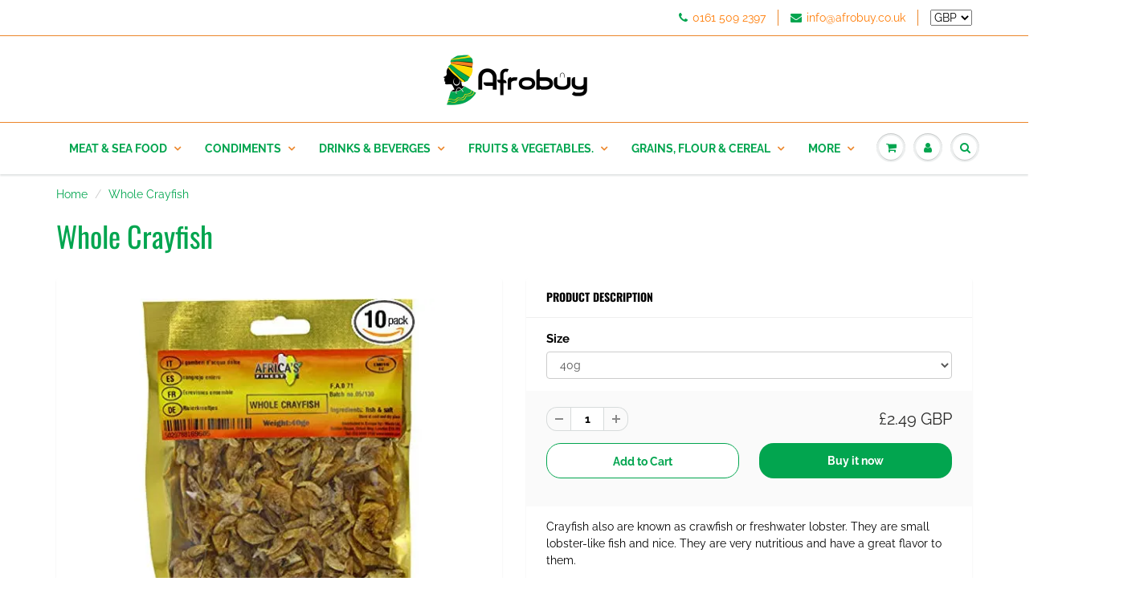

--- FILE ---
content_type: text/html; charset=utf-8
request_url: https://afrobuy.co.uk/products/buy-whole-crayfish-online
body_size: 47707
content:
<!doctype html>
<html lang="en" class="noIE">
<head>
<!-- SEOAnt Optimize Loading Style --><!-- /SEOAnt Optimize Loading Style -->
<!-- SEOAnt Speed Up Script --><script>
const AllowUrlArray_SEOAnt = ['cdn.nfcube.com', 'cdnv2.mycustomizer.com'];
const ForbidUrlArray_SEOAnt = [];
window.WhiteUrlArray_SEOAnt = AllowUrlArray_SEOAnt.map(src => new RegExp(src, 'i'));
window.BlackUrlArray_SEOAnt = ForbidUrlArray_SEOAnt.map(src => new RegExp(src, 'i'));
</script>
<script>
// Limit output
class AllowJsPlugin{constructor(e){const attrArr=["default","defer","async"];this.listener=this.handleListener.bind(this,e),this.jsArr=[],this.attribute=attrArr.reduce(((e,t)=>({...e,[t]:[]})),{});const t=this;e.forEach((e=>window.addEventListener(e,t.listener,{passive:!0})))}handleListener(e){const t=this;return e.forEach((e=>window.removeEventListener(e,t.listener))),"complete"===document.readyState?this.handleDOM():document.addEventListener("readystatechange",(e=>{if("complete"===e.target.readyState)return setTimeout(t.handleDOM.bind(t),1)}))}async handleDOM(){this.pauseEvent(),this.pauseJQuery(),this.getScripts(),this.beforeScripts();for(const e of Object.keys(this.attribute))await this.changeScripts(this.attribute[e]);for(const e of["DOMContentLoaded","readystatechange"])await this.requestRedraw(),document.dispatchEvent(new Event("allowJS-"+e));document.lightJSonreadystatechange&&document.lightJSonreadystatechange();for(const e of["DOMContentLoaded","load"])await this.requestRedraw(),window.dispatchEvent(new Event("allowJS-"+e));await this.requestRedraw(),window.lightJSonload&&window.lightJSonload(),await this.requestRedraw(),this.jsArr.forEach((e=>e(window).trigger("allowJS-jquery-load"))),window.dispatchEvent(new Event("allowJS-pageshow")),await this.requestRedraw(),window.lightJSonpageshow&&window.lightJSonpageshow()}async requestRedraw(){return new Promise((e=>requestAnimationFrame(e)))}getScripts(){document.querySelectorAll("script[type=AllowJs]").forEach((e=>{e.hasAttribute("src")?e.hasAttribute("async")&&e.async?this.attribute.async.push(e):e.hasAttribute("defer")&&e.defer?this.attribute.defer.push(e):this.attribute.default.push(e):this.attribute.default.push(e)}))}beforeScripts(){const e=this,t=Object.keys(this.attribute).reduce(((t,n)=>[...t,...e.attribute[n]]),[]),n=document.createDocumentFragment();t.forEach((e=>{const t=e.getAttribute("src");if(!t)return;const s=document.createElement("link");s.href=t,s.rel="preload",s.as="script",n.appendChild(s)})),document.head.appendChild(n)}async changeScripts(e){let t;for(;t=e.shift();)await this.requestRedraw(),new Promise((e=>{const n=document.createElement("script");[...t.attributes].forEach((e=>{"type"!==e.nodeName&&n.setAttribute(e.nodeName,e.nodeValue)})),t.hasAttribute("src")?(n.addEventListener("load",e),n.addEventListener("error",e)):(n.text=t.text,e()),t.parentNode.replaceChild(n,t)}))}pauseEvent(){const e={};[{obj:document,name:"DOMContentLoaded"},{obj:window,name:"DOMContentLoaded"},{obj:window,name:"load"},{obj:window,name:"pageshow"},{obj:document,name:"readystatechange"}].map((t=>function(t,n){function s(n){return e[t].list.indexOf(n)>=0?"allowJS-"+n:n}e[t]||(e[t]={list:[n],add:t.addEventListener,remove:t.removeEventListener},t.addEventListener=(...n)=>{n[0]=s(n[0]),e[t].add.apply(t,n)},t.removeEventListener=(...n)=>{n[0]=s(n[0]),e[t].remove.apply(t,n)})}(t.obj,t.name))),[{obj:document,name:"onreadystatechange"},{obj:window,name:"onpageshow"}].map((e=>function(e,t){let n=e[t];Object.defineProperty(e,t,{get:()=>n||function(){},set:s=>{e["allowJS"+t]=n=s}})}(e.obj,e.name)))}pauseJQuery(){const e=this;let t=window.jQuery;Object.defineProperty(window,"jQuery",{get:()=>t,set(n){if(!n||!n.fn||!e.jsArr.includes(n))return void(t=n);n.fn.ready=n.fn.init.prototype.ready=e=>{e.bind(document)(n)};const s=n.fn.on;n.fn.on=n.fn.init.prototype.on=function(...e){if(window!==this[0])return s.apply(this,e),this;const t=e=>e.split(" ").map((e=>"load"===e||0===e.indexOf("load.")?"allowJS-jquery-load":e)).join(" ");return"string"==typeof e[0]||e[0]instanceof String?(e[0]=t(e[0]),s.apply(this,e),this):("object"==typeof e[0]&&Object.keys(e[0]).forEach((n=>{delete Object.assign(e[0],{[t(n)]:e[0][n]})[n]})),s.apply(this,e),this)},e.jsArr.push(n),t=n}})}}new AllowJsPlugin(["keydown","wheel","mouseenter","mousemove","mouseleave","touchstart","touchmove","touchend"]);
</script>
<script>
"use strict";function SEOAnt_toConsumableArray(t){if(Array.isArray(t)){for(var e=0,r=Array(t.length);e<t.length;e++)r[e]=t[e];return r}return Array.from(t)}function _0x960a(t,e){var r=_0x3840();return(_0x960a=function(t,e){return t-=247,r[t]})(t,e)}function _0x3840(){var t=["defineProperties","application/javascript","preventDefault","4990555yeBSbh","addEventListener","set","setAttribute","bind","getAttribute","parentElement","WhiteUrlArray_SEOAnt","listener","toString","toLowerCase","every","touchend","SEOAnt scripts can't be lazy loaded","keydown","touchstart","removeChild","length","58IusxNw","BlackUrlArray_SEOAnt","observe","name","value","documentElement","wheel","warn","whitelist","map","tagName","402345HpbWDN","getOwnPropertyDescriptor","head","type","touchmove","removeEventListener","8160iwggKQ","call","beforescriptexecute","some","string","options","push","appendChild","blacklisted","querySelectorAll","5339295FeRgGa","4OtFDAr","filter","57211uwpiMx","nodeType","createElement","src","13296210cxmbJp",'script[type="',"1744290Faeint","test","forEach","script","blacklist","attributes","get","$&","744DdtCNR"];return(_0x3840=function(){return t})()}var _extends=Object.assign||function(t){for(var e=1;e<arguments.length;e++){var r=arguments[e];for(var n in r)Object.prototype.hasOwnProperty.call(r,n)&&(t[n]=r[n])}return t},_slicedToArray=function(){function t(t,e){var r=[],n=!0,o=!1,i=void 0;try{for(var a,c=t[Symbol.iterator]();!(n=(a=c.next()).done)&&(r.push(a.value),!e||r.length!==e);n=!0);}catch(t){o=!0,i=t}finally{try{!n&&c.return&&c.return()}finally{if(o)throw i}}return r}return function(e,r){if(Array.isArray(e))return e;if(Symbol.iterator in Object(e))return t(e,r);throw new TypeError("Invalid attempt to destructure non-iterable instance")}}(),_typeof="function"==typeof Symbol&&"symbol"==typeof Symbol.iterator?function(t){return typeof t}:function(t){return t&&"function"==typeof Symbol&&t.constructor===Symbol&&t!==Symbol.prototype?"symbol":typeof t};(function(t,e){for(var r=_0x960a,n=t();[];)try{if(531094===parseInt(r(306))/1+-parseInt(r(295))/2*(parseInt(r(312))/3)+-parseInt(r(257))/4*(parseInt(r(277))/5)+-parseInt(r(265))/6+-parseInt(r(259))/7*(-parseInt(r(273))/8)+-parseInt(r(256))/9+parseInt(r(263))/10)break;n.push(n.shift())}catch(t){n.push(n.shift())}})(_0x3840),function(){var t=_0x960a,e="javascript/blocked",r={blacklist:window[t(296)],whitelist:window[t(284)]},n={blacklisted:[]},o=function(n,o){return n&&(!o||o!==e)&&(!r.blacklist||r[t(269)][t(249)](function(e){return e[t(266)](n)}))&&(!r[t(303)]||r.whitelist[t(288)](function(e){return!e[t(266)](n)}))},i=function(e){var n=t,o=e[n(282)](n(262));return r[n(269)]&&r.blacklist[n(288)](function(t){return!t.test(o)})||r[n(303)]&&r.whitelist[n(249)](function(t){return t[n(266)](o)})},a=new MutationObserver(function(r){for(var i=t,a=0;a<r[i(294)];a++)for(var c=r[a].addedNodes,u=0;u<c.length;u++)!function(t){var r=c[t];if(1===r[i(260)]&&"SCRIPT"===r[i(305)]){var a=r[i(262)],u=r[i(309)];if(o(a,u)){n.blacklisted[i(252)]([r,r.type]),r[i(309)]=e;var s=function t(n){var o=i;r[o(282)](o(309))===e&&n[o(276)](),r[o(311)](o(248),t)};r[i(278)](i(248),s),r[i(283)]&&r[i(283)][i(293)](r)}}}(u)});a[t(297)](document[t(300)],{childList:!![],subtree:!![]});var c=/[|\{}()\[\]^$+*?.]/g,u=function(){for(var o=arguments.length,u=Array(o),s=0;s<o;s++)u[s]=arguments[s];var l=t;u[l(294)]<1?(r[l(269)]=[],r[l(303)]=[]):(r.blacklist&&(r[l(269)]=r.blacklist[l(258)](function(t){return u[l(288)](function(e){var r=l;return(void 0===e?"undefined":_typeof(e))===r(250)?!t.test(e):e instanceof RegExp?t.toString()!==e.toString():void 0})})),r[l(303)]&&(r[l(303)]=[].concat(SEOAnt_toConsumableArray(r[l(303)]),SEOAnt_toConsumableArray(u.map(function(t){var e=l;if("string"==typeof t){var n=t.replace(c,e(272)),o=".*"+n+".*";if(r[e(303)][e(288)](function(t){return t[e(286)]()!==o[e(286)]()}))return new RegExp(o)}else if(t instanceof RegExp&&r[e(303)][e(288)](function(r){return r[e(286)]()!==t.toString()}))return t;return null})[l(258)](Boolean)))));for(var f=document[l(255)](l(264)+e+'"]'),p=0;p<f[l(294)];p++){var y=f[p];i(y)&&(n[l(254)][l(252)]([y,l(275)]),y[l(283)][l(293)](y))}var v=0;[].concat(SEOAnt_toConsumableArray(n[l(254)]))[l(267)](function(t,e){var r=_slicedToArray(t,2),o=r[0],a=r[1],c=l;if(i(o)){for(var u=document.createElement("script"),s=0;s<o.attributes.length;s++){var f=o[c(270)][s];f[c(298)]!==c(262)&&f.name!==c(309)&&u.setAttribute(f.name,o.attributes[s][c(299)])}u[c(280)](c(262),o[c(262)]),u.setAttribute("type",a||c(275)),document[c(308)][c(253)](u),n[c(254)].splice(e-v,1),v++}}),r[l(269)]&&r.blacklist.length<1&&a.disconnect()},s=document.createElement,l={src:Object[t(307)](HTMLScriptElement.prototype,t(262)),type:Object[t(307)](HTMLScriptElement.prototype,t(309))};document[t(261)]=function(){for(var r=t,n=arguments.length,i=Array(n),a=0;a<n;a++)i[a]=arguments[a];if(i[0][r(287)]()!==r(268))return s[r(281)](document).apply(void 0,i);var c=s.bind(document).apply(void 0,i);try{Object[r(274)](c,{src:_extends({},l[r(262)],{set:function(t){var n=r;o(t,c[n(309)])&&l.type[n(279)][n(247)](this,e),l[n(262)][n(279)].call(this,t)}}),type:_extends({},l[r(309)],{get:function(){var t=r,n=l[t(309)][t(271)][t(247)](this);return n===e||o(this[t(262)],n)?null:n},set:function(t){var n=r,i=o(c[n(262)],c[n(309)])?e:t;l.type[n(279)][n(247)](this,i)}})}),c.setAttribute=function(t,e){var n=r;t===n(309)||t===n(262)?c[t]=e:HTMLScriptElement.prototype[n(280)][n(247)](c,t,e)}}catch(t){console[r(302)](r(290),t)}return c},[t(291),"mousemove",t(289),t(310),t(292),t(301)][t(304)](function(t){return{type:t,listener:function(){return u()},options:{passive:!![]}}}).forEach(function(e){var r=t;document[r(278)](e[r(309)],e[r(285)],e[r(251)])})}();
</script>
<!-- /SEOAnt Speed Up Script -->
<head>
<!-- SEOAnt Optimize Loading Style --><!-- /SEOAnt Optimize Loading Style -->

    <meta charset="utf-8">
    <meta name="viewport" content="width=device-width, initial-scale=1, maximum-scale=1">
  <meta name="viewport" content="width=device-width,initial-scale=1">
    <meta name="theme-color" content="#02a54f">
 <meta property="og:url" content="https://afrobuy.co.uk/products/buy-whole-crayfish-online">
 <meta property="og:site_name" content="Afrobuy">

  <meta property="og:type" content="product">
  <meta property="og:title" content="Whole Crayfish">
  
  <meta property="og:image" content="http://afrobuy.co.uk/cdn/shop/products/91LLd_BhgQL._AC_SY500_PIbundle-10_TopRight_0_0_SH20_800x.jpg?v=1756997987">
  <meta property="og:image:secure_url" content="https://afrobuy.co.uk/cdn/shop/products/91LLd_BhgQL._AC_SY500_PIbundle-10_TopRight_0_0_SH20_800x.jpg?v=1756997987">
  
  <meta property="og:price:amount" content="2.49">
  <meta property="og:price:currency" content="GBP">


	
  		<meta property="og:description" content="Crayfish also are known as crawfish or freshwater lobster. They are small lobster-like fish and - Afrobuy">
	

 




  <meta name="twitter:site" content="@afrobuyuk?lang=en">

<meta name="twitter:card" content="summary">

  <meta name="twitter:title" content="Whole Crayfish">
  <meta name="twitter:description" content="Crayfish also are known as crawfish or freshwater lobster. They are small lobster-like fish and nice. They are very nutritious and have a great flavor to them.">
  <meta name="twitter:image" content="https://afrobuy.co.uk/cdn/shop/products/91LLd_BhgQL._AC_SY500_PIbundle-10_TopRight_0_0_SH20_800x.jpg?v=1756997987">
  <meta name="twitter:image:width" content="240">
  <meta name="twitter:image:height" content="240">
<script type="text/javascript"> const observer = new MutationObserver(e => { e.forEach(({ addedNodes: e }) => { e.forEach(e => { 1 === e.nodeType && "SCRIPT" === e.tagName && (e.innerHTML.includes("asyncLoad") && (e.innerHTML = e.innerHTML.replace("if(window.attachEvent)", "document.addEventListener('asyncLazyLoad',function(event){asyncLoad();});if(window.attachEvent)").replaceAll(", asyncLoad", ", function(){}")), e.innerHTML.includes("PreviewBarInjector") && (e.innerHTML = e.innerHTML.replace("DOMContentLoaded", "asyncLazyLoad")), (e.className == 'analytics') && (e.type = 'text/lazyload'),(e.src.includes("assets/storefront/features")||e.src.includes("assets/shopify_pay")||e.src.includes("connect.facebook.net"))&&(e.setAttribute("data-src", e.src), e.removeAttribute("src")))})})});observer.observe(document.documentElement,{childList:!0,subtree:!0})</script><script src="//cdn.shopify.com/s/files/1/0603/7530/2276/t/1/assets/option_selection.js" type="text/javascript"></script>
 
  <style>.async-hide { opacity: 0 !important} </style>
  <script>(function(a,s,y,n,c,h,i,d,e){s.className+=' '+y;h.start=1*new Date;
  h.end=i=function(){s.className=s.className.replace(RegExp(' ?'+y),'')};
  (a[n]=a[n]||[]).hide=h;setTimeout(function(){i();h.end=null},c);h.timeout=c;
  })(window,document.documentElement,'async-hide','dataLayer',1000,
  {'GTM-XXXXXX':true});</script>

    <script>
    window.dataLayer = window.dataLayer || [];
</script>
<!-- Google Tag Manager -->
<script>(function(w,d,s,l,i){w[l]=w[l]||[];w[l].push({'gtm.start':
new Date().getTime(),event:'gtm.js'});var f=d.getElementsByTagName(s)[0],
j=d.createElement(s),dl=l!='dataLayer'?'&l='+l:'';j.async=true;j.src=
'https://www.googletagmanager.com/gtm.js?id='+i+dl;f.parentNode.insertBefore(j,f);
})(window,document,'script','dataLayer','GTM-WVLG74K');</script>
<!-- End Google Tag Manager -->


    <!-- Title and description ================================================== -->
<!-- "snippets/SEOManager.liquid" was not rendered, the associated app was uninstalled -->


    <!-- Helpers ================================================== -->
    <link rel="canonical" href="https://afrobuy.co.uk/products/buy-whole-crayfish-online">
    
    
    <link rel="shortcut icon" href="//afrobuy.co.uk/cdn/shop/t/12/assets/favicon.png?v=99716393019227371735552655" type="image/png" />
    
    <!-- SEOAnt Optimize Loading --> 

<link
    rel="stylesheet"
    href="//afrobuy.co.uk/cdn/shop/t/12/assets/apps.css?v=167078766235922104241735552655">
<!-- /SEOAnt Optimize Loading -->
    <!-- SEOAnt Optimize Loading --> 

<link
    rel="stylesheet"
    href="//afrobuy.co.uk/cdn/shop/t/12/assets/style.css?v=34039192893790965131754747134">
<!-- /SEOAnt Optimize Loading -->
    <!-- SEOAnt Optimize Loading --> 

<link
    rel="stylesheet"
    href="//afrobuy.co.uk/cdn/shop/t/12/assets/flexslider.css?v=10345296711362950881735552655">
<!-- /SEOAnt Optimize Loading -->
    <!-- SEOAnt Optimize Loading --> 

<link
    rel="stylesheet"
    href="//afrobuy.co.uk/cdn/shop/t/12/assets/flexslider-product.css?v=91230726448034927391735552655">
<!-- /SEOAnt Optimize Loading -->

    
    
    <!-- Header hook for plugins ================================================== -->
    
  
  <script>window.performance && window.performance.mark && window.performance.mark('shopify.content_for_header.start');</script><meta name="google-site-verification" content="Dr77jPOXjpEBgUyyaITrCCQfyEP92RMyUV8cqAKdQ3I">
<meta id="shopify-digital-wallet" name="shopify-digital-wallet" content="/21477783/digital_wallets/dialog">
<meta name="shopify-checkout-api-token" content="420e03ea3694aec98d5592185c29f4fa">
<meta id="in-context-paypal-metadata" data-shop-id="21477783" data-venmo-supported="false" data-environment="production" data-locale="en_US" data-paypal-v4="true" data-currency="GBP">
<link rel="alternate" type="application/json+oembed" href="https://afrobuy.co.uk/products/buy-whole-crayfish-online.oembed">
<script async="async" src="/checkouts/internal/preloads.js?locale=en-GB"></script>
<script id="shopify-features" type="application/json">{"accessToken":"420e03ea3694aec98d5592185c29f4fa","betas":["rich-media-storefront-analytics"],"domain":"afrobuy.co.uk","predictiveSearch":true,"shopId":21477783,"locale":"en"}</script>
<script>var Shopify = Shopify || {};
Shopify.shop = "afrobuy.myshopify.com";
Shopify.locale = "en";
Shopify.currency = {"active":"GBP","rate":"1.0"};
Shopify.country = "GB";
Shopify.theme = {"name":"Copy of Afro Buy Final","id":176655040888,"schema_name":"ShowTime","schema_version":"6.1.1","theme_store_id":null,"role":"main"};
Shopify.theme.handle = "null";
Shopify.theme.style = {"id":null,"handle":null};
Shopify.cdnHost = "afrobuy.co.uk/cdn";
Shopify.routes = Shopify.routes || {};
Shopify.routes.root = "/";</script>
<script type="module">!function(o){(o.Shopify=o.Shopify||{}).modules=!0}(window);</script>
<script>!function(o){function n(){var o=[];function n(){o.push(Array.prototype.slice.apply(arguments))}return n.q=o,n}var t=o.Shopify=o.Shopify||{};t.loadFeatures=n(),t.autoloadFeatures=n()}(window);</script>
<script id="shop-js-analytics" type="application/json">{"pageType":"product"}</script>
<script defer="defer" async type="module" src="//afrobuy.co.uk/cdn/shopifycloud/shop-js/modules/v2/client.init-shop-cart-sync_BT-GjEfc.en.esm.js"></script>
<script defer="defer" async type="module" src="//afrobuy.co.uk/cdn/shopifycloud/shop-js/modules/v2/chunk.common_D58fp_Oc.esm.js"></script>
<script defer="defer" async type="module" src="//afrobuy.co.uk/cdn/shopifycloud/shop-js/modules/v2/chunk.modal_xMitdFEc.esm.js"></script>
<script type="module">
  await import("//afrobuy.co.uk/cdn/shopifycloud/shop-js/modules/v2/client.init-shop-cart-sync_BT-GjEfc.en.esm.js");
await import("//afrobuy.co.uk/cdn/shopifycloud/shop-js/modules/v2/chunk.common_D58fp_Oc.esm.js");
await import("//afrobuy.co.uk/cdn/shopifycloud/shop-js/modules/v2/chunk.modal_xMitdFEc.esm.js");

  window.Shopify.SignInWithShop?.initShopCartSync?.({"fedCMEnabled":true,"windoidEnabled":true});

</script>
<script>(function() {
  var isLoaded = false;
  function asyncLoad() {
    if (isLoaded) return;
    isLoaded = true;
    var urls = ["https:\/\/www.goldendev.win\/shopify\/show-recent-orders\/js\/show-recent-orders.js?shop=afrobuy.myshopify.com","https:\/\/hidepaypal2-static.inscoder.com\/st-hidepaypal-cart-on.min.js?shop=afrobuy.myshopify.com","https:\/\/hidepaypal2-static.inscoder.com\/st-hidepaypal-checkout.min.js?shop=afrobuy.myshopify.com","https:\/\/hidepaypal2-static.inscoder.com\/st-hidepaypal-product-on.min.js?shop=afrobuy.myshopify.com","\/\/code.tidio.co\/lzmgqmjydaptqwtj5abg3uxlwfb361uy.js?shop=afrobuy.myshopify.com","https:\/\/cdn.uplinkly-static.com\/apps\/sticky-cart\/master\/sticky-cart-detect.js?shop=afrobuy.myshopify.com","https:\/\/trustbadge.shopclimb.com\/files\/js\/dist\/trustbadge.min.js?shop=afrobuy.myshopify.com","https:\/\/static.klaviyo.com\/onsite\/js\/XPewqb\/klaviyo.js?company_id=XPewqb\u0026shop=afrobuy.myshopify.com","https:\/\/cdn.hextom.com\/js\/ultimatesalesboost.js?shop=afrobuy.myshopify.com"];
    for (var i = 0; i < urls.length; i++) {
      var s = document.createElement('script');
      s.type = 'text/javascript';
      if (AllowUrlArray_SEOAnt.filter(u => urls[i].indexOf(u) > -1).length === 0) s.type = 'AllowJs'; s.async = true;
      s.src = urls[i];
      var x = document.getElementsByTagName('script')[0];
      x.parentNode.insertBefore(s, x);
    }
  };
  if(window.attachEvent) {
    window.attachEvent('onload', asyncLoad);
  } else {
    window.addEventListener('load', asyncLoad, false);
  }
})();</script>
<script id="__st">var __st={"a":21477783,"offset":0,"reqid":"c9ae776a-3a03-4d84-9be1-4a96e380c33a-1769215036","pageurl":"afrobuy.co.uk\/products\/buy-whole-crayfish-online","u":"855602c24c37","p":"product","rtyp":"product","rid":6823752073294};</script>
<script>window.ShopifyPaypalV4VisibilityTracking = true;</script>
<script id="captcha-bootstrap">!function(){'use strict';const t='contact',e='account',n='new_comment',o=[[t,t],['blogs',n],['comments',n],[t,'customer']],c=[[e,'customer_login'],[e,'guest_login'],[e,'recover_customer_password'],[e,'create_customer']],r=t=>t.map((([t,e])=>`form[action*='/${t}']:not([data-nocaptcha='true']) input[name='form_type'][value='${e}']`)).join(','),a=t=>()=>t?[...document.querySelectorAll(t)].map((t=>t.form)):[];function s(){const t=[...o],e=r(t);return a(e)}const i='password',u='form_key',d=['recaptcha-v3-token','g-recaptcha-response','h-captcha-response',i],f=()=>{try{return window.sessionStorage}catch{return}},m='__shopify_v',_=t=>t.elements[u];function p(t,e,n=!1){try{const o=window.sessionStorage,c=JSON.parse(o.getItem(e)),{data:r}=function(t){const{data:e,action:n}=t;return t[m]||n?{data:e,action:n}:{data:t,action:n}}(c);for(const[e,n]of Object.entries(r))t.elements[e]&&(t.elements[e].value=n);n&&o.removeItem(e)}catch(o){console.error('form repopulation failed',{error:o})}}const l='form_type',E='cptcha';function T(t){t.dataset[E]=!0}const w=window,h=w.document,L='Shopify',v='ce_forms',y='captcha';let A=!1;((t,e)=>{const n=(g='f06e6c50-85a8-45c8-87d0-21a2b65856fe',I='https://cdn.shopify.com/shopifycloud/storefront-forms-hcaptcha/ce_storefront_forms_captcha_hcaptcha.v1.5.2.iife.js',D={infoText:'Protected by hCaptcha',privacyText:'Privacy',termsText:'Terms'},(t,e,n)=>{const o=w[L][v],c=o.bindForm;if(c)return c(t,g,e,D).then(n);var r;o.q.push([[t,g,e,D],n]),r=I,A||(h.body.append(Object.assign(h.createElement('script'),{id:'captcha-provider',async:!0,src:r})),A=!0)});var g,I,D;w[L]=w[L]||{},w[L][v]=w[L][v]||{},w[L][v].q=[],w[L][y]=w[L][y]||{},w[L][y].protect=function(t,e){n(t,void 0,e),T(t)},Object.freeze(w[L][y]),function(t,e,n,w,h,L){const[v,y,A,g]=function(t,e,n){const i=e?o:[],u=t?c:[],d=[...i,...u],f=r(d),m=r(i),_=r(d.filter((([t,e])=>n.includes(e))));return[a(f),a(m),a(_),s()]}(w,h,L),I=t=>{const e=t.target;return e instanceof HTMLFormElement?e:e&&e.form},D=t=>v().includes(t);t.addEventListener('submit',(t=>{const e=I(t);if(!e)return;const n=D(e)&&!e.dataset.hcaptchaBound&&!e.dataset.recaptchaBound,o=_(e),c=g().includes(e)&&(!o||!o.value);(n||c)&&t.preventDefault(),c&&!n&&(function(t){try{if(!f())return;!function(t){const e=f();if(!e)return;const n=_(t);if(!n)return;const o=n.value;o&&e.removeItem(o)}(t);const e=Array.from(Array(32),(()=>Math.random().toString(36)[2])).join('');!function(t,e){_(t)||t.append(Object.assign(document.createElement('input'),{type:'hidden',name:u})),t.elements[u].value=e}(t,e),function(t,e){const n=f();if(!n)return;const o=[...t.querySelectorAll(`input[type='${i}']`)].map((({name:t})=>t)),c=[...d,...o],r={};for(const[a,s]of new FormData(t).entries())c.includes(a)||(r[a]=s);n.setItem(e,JSON.stringify({[m]:1,action:t.action,data:r}))}(t,e)}catch(e){console.error('failed to persist form',e)}}(e),e.submit())}));const S=(t,e)=>{t&&!t.dataset[E]&&(n(t,e.some((e=>e===t))),T(t))};for(const o of['focusin','change'])t.addEventListener(o,(t=>{const e=I(t);D(e)&&S(e,y())}));const B=e.get('form_key'),M=e.get(l),P=B&&M;t.addEventListener('DOMContentLoaded',(()=>{const t=y();if(P)for(const e of t)e.elements[l].value===M&&p(e,B);[...new Set([...A(),...v().filter((t=>'true'===t.dataset.shopifyCaptcha))])].forEach((e=>S(e,t)))}))}(h,new URLSearchParams(w.location.search),n,t,e,['guest_login'])})(!0,!0)}();</script>
<script integrity="sha256-4kQ18oKyAcykRKYeNunJcIwy7WH5gtpwJnB7kiuLZ1E=" data-source-attribution="shopify.loadfeatures" defer="defer" src="//afrobuy.co.uk/cdn/shopifycloud/storefront/assets/storefront/load_feature-a0a9edcb.js" crossorigin="anonymous"></script>
<script data-source-attribution="shopify.dynamic_checkout.dynamic.init">var Shopify=Shopify||{};Shopify.PaymentButton=Shopify.PaymentButton||{isStorefrontPortableWallets:!0,init:function(){window.Shopify.PaymentButton.init=function(){};var t=document.createElement("script");t.src="https://afrobuy.co.uk/cdn/shopifycloud/portable-wallets/latest/portable-wallets.en.js",t.type="module",document.head.appendChild(t)}};
</script>
<script data-source-attribution="shopify.dynamic_checkout.buyer_consent">
  function portableWalletsHideBuyerConsent(e){var t=document.getElementById("shopify-buyer-consent"),n=document.getElementById("shopify-subscription-policy-button");t&&n&&(t.classList.add("hidden"),t.setAttribute("aria-hidden","true"),n.removeEventListener("click",e))}function portableWalletsShowBuyerConsent(e){var t=document.getElementById("shopify-buyer-consent"),n=document.getElementById("shopify-subscription-policy-button");t&&n&&(t.classList.remove("hidden"),t.removeAttribute("aria-hidden"),n.addEventListener("click",e))}window.Shopify?.PaymentButton&&(window.Shopify.PaymentButton.hideBuyerConsent=portableWalletsHideBuyerConsent,window.Shopify.PaymentButton.showBuyerConsent=portableWalletsShowBuyerConsent);
</script>
<script>
  function portableWalletsCleanup(e){e&&e.src&&console.error("Failed to load portable wallets script "+e.src);var t=document.querySelectorAll("shopify-accelerated-checkout .shopify-payment-button__skeleton, shopify-accelerated-checkout-cart .wallet-cart-button__skeleton"),e=document.getElementById("shopify-buyer-consent");for(let e=0;e<t.length;e++)t[e].remove();e&&e.remove()}function portableWalletsNotLoadedAsModule(e){e instanceof ErrorEvent&&"string"==typeof e.message&&e.message.includes("import.meta")&&"string"==typeof e.filename&&e.filename.includes("portable-wallets")&&(window.removeEventListener("error",portableWalletsNotLoadedAsModule),window.Shopify.PaymentButton.failedToLoad=e,"loading"===document.readyState?document.addEventListener("DOMContentLoaded",window.Shopify.PaymentButton.init):window.Shopify.PaymentButton.init())}window.addEventListener("error",portableWalletsNotLoadedAsModule);
</script>

<script type="module" src="https://afrobuy.co.uk/cdn/shopifycloud/portable-wallets/latest/portable-wallets.en.js" onError="portableWalletsCleanup(this)" crossorigin="anonymous"></script>
<script nomodule>
  document.addEventListener("DOMContentLoaded", portableWalletsCleanup);
</script>

<link id="shopify-accelerated-checkout-styles" rel="stylesheet" media="screen" href="https://afrobuy.co.uk/cdn/shopifycloud/portable-wallets/latest/accelerated-checkout-backwards-compat.css" crossorigin="anonymous">
<style id="shopify-accelerated-checkout-cart">
        #shopify-buyer-consent {
  margin-top: 1em;
  display: inline-block;
  width: 100%;
}

#shopify-buyer-consent.hidden {
  display: none;
}

#shopify-subscription-policy-button {
  background: none;
  border: none;
  padding: 0;
  text-decoration: underline;
  font-size: inherit;
  cursor: pointer;
}

#shopify-subscription-policy-button::before {
  box-shadow: none;
}

      </style>

<script>window.performance && window.performance.mark && window.performance.mark('shopify.content_for_header.end');</script>

    <!--[if lt IE 9]>
    <script src="//html5shiv.googlecode.com/svn/trunk/html5.js" type="text/javascript"></script>
    <![endif]-->

    

    <script src="//afrobuy.co.uk/cdn/shop/t/12/assets/jquery.s.min.js?v=115538442233944401951735552840" type="text/javascript"></script>
    
    <script src="//afrobuy.co.uk/cdn/shop/t/12/assets/lazysizes.s.min.js?v=133733802055106864071735552836" async="async"></script>
    
    
    <!-- Theme Global App JS ================================================== -->
    <script>
      var app = app || {
        data:{
          template:"product",
          money_format: "£{{amount}}"
        }
      }
  
    </script>
    <noscript>
  <style>
    .article_img_block > figure > img:nth-child(2), 
    .catalog_c .collection-box > img:nth-child(2),
    .gallery_container  .box > figure > img:nth-child(2),
    .image_with_text_container .box > figure > img:nth-child(2),
    .collection-list-row .box_1 > a > img:nth-child(2),
    .featured-products .product-image > a > img:nth-child(2){
      display: none !important
    }
  </style>
</noscript>
  <!-- "snippets/booster-common.liquid" was not rendered, the associated app was uninstalled -->
<script type="text/javascript" src="https://firebasestorage.googleapis.com/v0/b/vajro/o/app_install_popup.js?alt=media"></script> 
<script> 
    VJR_BANNER.init({ 
        "title": "Afrobuy", // Title of the app 
        "sub_title": "Shop on go with our mobile app", // Subtitle and it can be empty 
        "image_url": "https://lh3.googleusercontent.com/lnOr8IUxHcp5A8RNHqWL4djq-ggiSNrWcbtDGp3Ba5bGvjQmm2UzKHVEalOAHsto8Q", // Image URL 
        "button_color": "#232323",  // button background color 
        "text_color": "#FFFFFF",  // Button text color 
        "button_text": "INSTALL",  // Button text color 
        "ios_appid": "1544998718",  // iOS Itunes ID (from App Store Connect portal) 
        "android_packagage_name": "uk.afrobuy", //Android app package name 
        "appid": "19957", //vajro App ID 
        "days": 1 //number of days Cookie should be stored 
    }); 
</script><!--DOOFINDER-SHOPIFY-->
        
        <!--/DOOFINDER-SHOPIFY--><!-- BEGIN app block: shopify://apps/seowill-seoant-ai-seo/blocks/seoant-core/8e57283b-dcb0-4f7b-a947-fb5c57a0d59d -->
<!--SEOAnt Core By SEOAnt Teams, v0.1.6 START -->







    <!-- BEGIN app snippet: Product-JSON-LD --><script type="application/ld+json">
    [
        {
            "@context": "https://schema.org",
            "@type": "Product",
            "@id": "https:\/\/afrobuy.co.uk\/products\/buy-whole-crayfish-online#product",
            "brand": {
                "@type": "Brand",
                "name": "Afrobuy"
            },
            "url": "https://afrobuy.co.uk/products/buy-whole-crayfish-online",
            "name": "Whole Crayfish",
            "image": "https://afrobuy.co.uk/cdn/shop/products/91LLd_BhgQL._AC_SY500_PIbundle-10_TopRight_0_0_SH20.jpg",
            "description": "Crayfish also are known as crawfish or freshwater lobster. They are small lobster-like fish and nice",
            "sku": "",
            "weight": "0.09lb",
            "offers":  [{
                    "@type": "Offer" ,
                    "priceCurrency": "GBP",
                    "priceValidUntil": "2026-01-24",
                    "price" : "2.49" ,
                    "availability" : "https://schema.org/InStock" ,
                    "itemCondition": "https://schema.org/NewCondition",
                    "sku": "",
                    "name": "40g",
                    "url" : "https://afrobuy.co.uk/products/buy-whole-crayfish-online?variant=40054005629006",
                    "seller" : {
                        "@type" : "Organization",
                        "name" : "Afrobuy"
                    },
                    "mpn": "5.02979E+12"
                },{
                    "@type": "Offer" ,
                    "priceCurrency": "GBP",
                    "priceValidUntil": "2026-01-24",
                    "price" : "3.49" ,
                    "availability" : "https://schema.org/InStock" ,
                    "itemCondition": "https://schema.org/NewCondition",
                    "sku": "",
                    "name": "70g",
                    "url" : "https://afrobuy.co.uk/products/buy-whole-crayfish-online?variant=40064416645198",
                    "seller" : {
                        "@type" : "Organization",
                        "name" : "Afrobuy"
                    },
                    "mpn": "5.02979E+12"
                }
            ]
        }
        ,
        {
            "@context": "https://schema.org",
            "@type": "BreadcrumbList",
            "itemListElement": [
                {
                    "@type": "ListItem",
                    "position": 1,
                    "item": {
                        "@type": "Website",
                        "@id": "https://afrobuy.co.uk",
                        "name": "Afrobuy home"
                    }
                },
                {
                    "@type": "ListItem",
                    "position": 2,
                    "item": {
                        "@type": "WebPage",
                        "@id": "https://afrobuy.co.uk/products/buy-whole-crayfish-online",
                        "name": "Whole Crayfish"
                    }
                }
            ]
        }
        ]
</script>

<!-- END app snippet -->


<!-- SON-LD generated By SEOAnt END -->



<!-- Start : SEOAnt BrokenLink Redirect --><script type="text/javascript">
    !function(t){var e={};function r(n){if(e[n])return e[n].exports;var o=e[n]={i:n,l:!1,exports:{}};return t[n].call(o.exports,o,o.exports,r),o.l=!0,o.exports}r.m=t,r.c=e,r.d=function(t,e,n){r.o(t,e)||Object.defineProperty(t,e,{enumerable:!0,get:n})},r.r=function(t){"undefined"!==typeof Symbol&&Symbol.toStringTag&&Object.defineProperty(t,Symbol.toStringTag,{value:"Module"}),Object.defineProperty(t,"__esModule",{value:!0})},r.t=function(t,e){if(1&e&&(t=r(t)),8&e)return t;if(4&e&&"object"===typeof t&&t&&t.__esModule)return t;var n=Object.create(null);if(r.r(n),Object.defineProperty(n,"default",{enumerable:!0,value:t}),2&e&&"string"!=typeof t)for(var o in t)r.d(n,o,function(e){return t[e]}.bind(null,o));return n},r.n=function(t){var e=t&&t.__esModule?function(){return t.default}:function(){return t};return r.d(e,"a",e),e},r.o=function(t,e){return Object.prototype.hasOwnProperty.call(t,e)},r.p="",r(r.s=11)}([function(t,e,r){"use strict";var n=r(2),o=Object.prototype.toString;function i(t){return"[object Array]"===o.call(t)}function a(t){return"undefined"===typeof t}function u(t){return null!==t&&"object"===typeof t}function s(t){return"[object Function]"===o.call(t)}function c(t,e){if(null!==t&&"undefined"!==typeof t)if("object"!==typeof t&&(t=[t]),i(t))for(var r=0,n=t.length;r<n;r++)e.call(null,t[r],r,t);else for(var o in t)Object.prototype.hasOwnProperty.call(t,o)&&e.call(null,t[o],o,t)}t.exports={isArray:i,isArrayBuffer:function(t){return"[object ArrayBuffer]"===o.call(t)},isBuffer:function(t){return null!==t&&!a(t)&&null!==t.constructor&&!a(t.constructor)&&"function"===typeof t.constructor.isBuffer&&t.constructor.isBuffer(t)},isFormData:function(t){return"undefined"!==typeof FormData&&t instanceof FormData},isArrayBufferView:function(t){return"undefined"!==typeof ArrayBuffer&&ArrayBuffer.isView?ArrayBuffer.isView(t):t&&t.buffer&&t.buffer instanceof ArrayBuffer},isString:function(t){return"string"===typeof t},isNumber:function(t){return"number"===typeof t},isObject:u,isUndefined:a,isDate:function(t){return"[object Date]"===o.call(t)},isFile:function(t){return"[object File]"===o.call(t)},isBlob:function(t){return"[object Blob]"===o.call(t)},isFunction:s,isStream:function(t){return u(t)&&s(t.pipe)},isURLSearchParams:function(t){return"undefined"!==typeof URLSearchParams&&t instanceof URLSearchParams},isStandardBrowserEnv:function(){return("undefined"===typeof navigator||"ReactNative"!==navigator.product&&"NativeScript"!==navigator.product&&"NS"!==navigator.product)&&("undefined"!==typeof window&&"undefined"!==typeof document)},forEach:c,merge:function t(){var e={};function r(r,n){"object"===typeof e[n]&&"object"===typeof r?e[n]=t(e[n],r):e[n]=r}for(var n=0,o=arguments.length;n<o;n++)c(arguments[n],r);return e},deepMerge:function t(){var e={};function r(r,n){"object"===typeof e[n]&&"object"===typeof r?e[n]=t(e[n],r):e[n]="object"===typeof r?t({},r):r}for(var n=0,o=arguments.length;n<o;n++)c(arguments[n],r);return e},extend:function(t,e,r){return c(e,(function(e,o){t[o]=r&&"function"===typeof e?n(e,r):e})),t},trim:function(t){return t.replace(/^\s*/,"").replace(/\s*$/,"")}}},function(t,e,r){t.exports=r(12)},function(t,e,r){"use strict";t.exports=function(t,e){return function(){for(var r=new Array(arguments.length),n=0;n<r.length;n++)r[n]=arguments[n];return t.apply(e,r)}}},function(t,e,r){"use strict";var n=r(0);function o(t){return encodeURIComponent(t).replace(/%40/gi,"@").replace(/%3A/gi,":").replace(/%24/g,"$").replace(/%2C/gi,",").replace(/%20/g,"+").replace(/%5B/gi,"[").replace(/%5D/gi,"]")}t.exports=function(t,e,r){if(!e)return t;var i;if(r)i=r(e);else if(n.isURLSearchParams(e))i=e.toString();else{var a=[];n.forEach(e,(function(t,e){null!==t&&"undefined"!==typeof t&&(n.isArray(t)?e+="[]":t=[t],n.forEach(t,(function(t){n.isDate(t)?t=t.toISOString():n.isObject(t)&&(t=JSON.stringify(t)),a.push(o(e)+"="+o(t))})))})),i=a.join("&")}if(i){var u=t.indexOf("#");-1!==u&&(t=t.slice(0,u)),t+=(-1===t.indexOf("?")?"?":"&")+i}return t}},function(t,e,r){"use strict";t.exports=function(t){return!(!t||!t.__CANCEL__)}},function(t,e,r){"use strict";(function(e){var n=r(0),o=r(19),i={"Content-Type":"application/x-www-form-urlencoded"};function a(t,e){!n.isUndefined(t)&&n.isUndefined(t["Content-Type"])&&(t["Content-Type"]=e)}var u={adapter:function(){var t;return("undefined"!==typeof XMLHttpRequest||"undefined"!==typeof e&&"[object process]"===Object.prototype.toString.call(e))&&(t=r(6)),t}(),transformRequest:[function(t,e){return o(e,"Accept"),o(e,"Content-Type"),n.isFormData(t)||n.isArrayBuffer(t)||n.isBuffer(t)||n.isStream(t)||n.isFile(t)||n.isBlob(t)?t:n.isArrayBufferView(t)?t.buffer:n.isURLSearchParams(t)?(a(e,"application/x-www-form-urlencoded;charset=utf-8"),t.toString()):n.isObject(t)?(a(e,"application/json;charset=utf-8"),JSON.stringify(t)):t}],transformResponse:[function(t){if("string"===typeof t)try{t=JSON.parse(t)}catch(e){}return t}],timeout:0,xsrfCookieName:"XSRF-TOKEN",xsrfHeaderName:"X-XSRF-TOKEN",maxContentLength:-1,validateStatus:function(t){return t>=200&&t<300},headers:{common:{Accept:"application/json, text/plain, */*"}}};n.forEach(["delete","get","head"],(function(t){u.headers[t]={}})),n.forEach(["post","put","patch"],(function(t){u.headers[t]=n.merge(i)})),t.exports=u}).call(this,r(18))},function(t,e,r){"use strict";var n=r(0),o=r(20),i=r(3),a=r(22),u=r(25),s=r(26),c=r(7);t.exports=function(t){return new Promise((function(e,f){var l=t.data,p=t.headers;n.isFormData(l)&&delete p["Content-Type"];var h=new XMLHttpRequest;if(t.auth){var d=t.auth.username||"",m=t.auth.password||"";p.Authorization="Basic "+btoa(d+":"+m)}var y=a(t.baseURL,t.url);if(h.open(t.method.toUpperCase(),i(y,t.params,t.paramsSerializer),!0),h.timeout=t.timeout,h.onreadystatechange=function(){if(h&&4===h.readyState&&(0!==h.status||h.responseURL&&0===h.responseURL.indexOf("file:"))){var r="getAllResponseHeaders"in h?u(h.getAllResponseHeaders()):null,n={data:t.responseType&&"text"!==t.responseType?h.response:h.responseText,status:h.status,statusText:h.statusText,headers:r,config:t,request:h};o(e,f,n),h=null}},h.onabort=function(){h&&(f(c("Request aborted",t,"ECONNABORTED",h)),h=null)},h.onerror=function(){f(c("Network Error",t,null,h)),h=null},h.ontimeout=function(){var e="timeout of "+t.timeout+"ms exceeded";t.timeoutErrorMessage&&(e=t.timeoutErrorMessage),f(c(e,t,"ECONNABORTED",h)),h=null},n.isStandardBrowserEnv()){var v=r(27),g=(t.withCredentials||s(y))&&t.xsrfCookieName?v.read(t.xsrfCookieName):void 0;g&&(p[t.xsrfHeaderName]=g)}if("setRequestHeader"in h&&n.forEach(p,(function(t,e){"undefined"===typeof l&&"content-type"===e.toLowerCase()?delete p[e]:h.setRequestHeader(e,t)})),n.isUndefined(t.withCredentials)||(h.withCredentials=!!t.withCredentials),t.responseType)try{h.responseType=t.responseType}catch(w){if("json"!==t.responseType)throw w}"function"===typeof t.onDownloadProgress&&h.addEventListener("progress",t.onDownloadProgress),"function"===typeof t.onUploadProgress&&h.upload&&h.upload.addEventListener("progress",t.onUploadProgress),t.cancelToken&&t.cancelToken.promise.then((function(t){h&&(h.abort(),f(t),h=null)})),void 0===l&&(l=null),h.send(l)}))}},function(t,e,r){"use strict";var n=r(21);t.exports=function(t,e,r,o,i){var a=new Error(t);return n(a,e,r,o,i)}},function(t,e,r){"use strict";var n=r(0);t.exports=function(t,e){e=e||{};var r={},o=["url","method","params","data"],i=["headers","auth","proxy"],a=["baseURL","url","transformRequest","transformResponse","paramsSerializer","timeout","withCredentials","adapter","responseType","xsrfCookieName","xsrfHeaderName","onUploadProgress","onDownloadProgress","maxContentLength","validateStatus","maxRedirects","httpAgent","httpsAgent","cancelToken","socketPath"];n.forEach(o,(function(t){"undefined"!==typeof e[t]&&(r[t]=e[t])})),n.forEach(i,(function(o){n.isObject(e[o])?r[o]=n.deepMerge(t[o],e[o]):"undefined"!==typeof e[o]?r[o]=e[o]:n.isObject(t[o])?r[o]=n.deepMerge(t[o]):"undefined"!==typeof t[o]&&(r[o]=t[o])})),n.forEach(a,(function(n){"undefined"!==typeof e[n]?r[n]=e[n]:"undefined"!==typeof t[n]&&(r[n]=t[n])}));var u=o.concat(i).concat(a),s=Object.keys(e).filter((function(t){return-1===u.indexOf(t)}));return n.forEach(s,(function(n){"undefined"!==typeof e[n]?r[n]=e[n]:"undefined"!==typeof t[n]&&(r[n]=t[n])})),r}},function(t,e,r){"use strict";function n(t){this.message=t}n.prototype.toString=function(){return"Cancel"+(this.message?": "+this.message:"")},n.prototype.__CANCEL__=!0,t.exports=n},function(t,e,r){t.exports=r(13)},function(t,e,r){t.exports=r(30)},function(t,e,r){var n=function(t){"use strict";var e=Object.prototype,r=e.hasOwnProperty,n="function"===typeof Symbol?Symbol:{},o=n.iterator||"@@iterator",i=n.asyncIterator||"@@asyncIterator",a=n.toStringTag||"@@toStringTag";function u(t,e,r){return Object.defineProperty(t,e,{value:r,enumerable:!0,configurable:!0,writable:!0}),t[e]}try{u({},"")}catch(S){u=function(t,e,r){return t[e]=r}}function s(t,e,r,n){var o=e&&e.prototype instanceof l?e:l,i=Object.create(o.prototype),a=new L(n||[]);return i._invoke=function(t,e,r){var n="suspendedStart";return function(o,i){if("executing"===n)throw new Error("Generator is already running");if("completed"===n){if("throw"===o)throw i;return j()}for(r.method=o,r.arg=i;;){var a=r.delegate;if(a){var u=x(a,r);if(u){if(u===f)continue;return u}}if("next"===r.method)r.sent=r._sent=r.arg;else if("throw"===r.method){if("suspendedStart"===n)throw n="completed",r.arg;r.dispatchException(r.arg)}else"return"===r.method&&r.abrupt("return",r.arg);n="executing";var s=c(t,e,r);if("normal"===s.type){if(n=r.done?"completed":"suspendedYield",s.arg===f)continue;return{value:s.arg,done:r.done}}"throw"===s.type&&(n="completed",r.method="throw",r.arg=s.arg)}}}(t,r,a),i}function c(t,e,r){try{return{type:"normal",arg:t.call(e,r)}}catch(S){return{type:"throw",arg:S}}}t.wrap=s;var f={};function l(){}function p(){}function h(){}var d={};d[o]=function(){return this};var m=Object.getPrototypeOf,y=m&&m(m(T([])));y&&y!==e&&r.call(y,o)&&(d=y);var v=h.prototype=l.prototype=Object.create(d);function g(t){["next","throw","return"].forEach((function(e){u(t,e,(function(t){return this._invoke(e,t)}))}))}function w(t,e){var n;this._invoke=function(o,i){function a(){return new e((function(n,a){!function n(o,i,a,u){var s=c(t[o],t,i);if("throw"!==s.type){var f=s.arg,l=f.value;return l&&"object"===typeof l&&r.call(l,"__await")?e.resolve(l.__await).then((function(t){n("next",t,a,u)}),(function(t){n("throw",t,a,u)})):e.resolve(l).then((function(t){f.value=t,a(f)}),(function(t){return n("throw",t,a,u)}))}u(s.arg)}(o,i,n,a)}))}return n=n?n.then(a,a):a()}}function x(t,e){var r=t.iterator[e.method];if(void 0===r){if(e.delegate=null,"throw"===e.method){if(t.iterator.return&&(e.method="return",e.arg=void 0,x(t,e),"throw"===e.method))return f;e.method="throw",e.arg=new TypeError("The iterator does not provide a 'throw' method")}return f}var n=c(r,t.iterator,e.arg);if("throw"===n.type)return e.method="throw",e.arg=n.arg,e.delegate=null,f;var o=n.arg;return o?o.done?(e[t.resultName]=o.value,e.next=t.nextLoc,"return"!==e.method&&(e.method="next",e.arg=void 0),e.delegate=null,f):o:(e.method="throw",e.arg=new TypeError("iterator result is not an object"),e.delegate=null,f)}function b(t){var e={tryLoc:t[0]};1 in t&&(e.catchLoc=t[1]),2 in t&&(e.finallyLoc=t[2],e.afterLoc=t[3]),this.tryEntries.push(e)}function E(t){var e=t.completion||{};e.type="normal",delete e.arg,t.completion=e}function L(t){this.tryEntries=[{tryLoc:"root"}],t.forEach(b,this),this.reset(!0)}function T(t){if(t){var e=t[o];if(e)return e.call(t);if("function"===typeof t.next)return t;if(!isNaN(t.length)){var n=-1,i=function e(){for(;++n<t.length;)if(r.call(t,n))return e.value=t[n],e.done=!1,e;return e.value=void 0,e.done=!0,e};return i.next=i}}return{next:j}}function j(){return{value:void 0,done:!0}}return p.prototype=v.constructor=h,h.constructor=p,p.displayName=u(h,a,"GeneratorFunction"),t.isGeneratorFunction=function(t){var e="function"===typeof t&&t.constructor;return!!e&&(e===p||"GeneratorFunction"===(e.displayName||e.name))},t.mark=function(t){return Object.setPrototypeOf?Object.setPrototypeOf(t,h):(t.__proto__=h,u(t,a,"GeneratorFunction")),t.prototype=Object.create(v),t},t.awrap=function(t){return{__await:t}},g(w.prototype),w.prototype[i]=function(){return this},t.AsyncIterator=w,t.async=function(e,r,n,o,i){void 0===i&&(i=Promise);var a=new w(s(e,r,n,o),i);return t.isGeneratorFunction(r)?a:a.next().then((function(t){return t.done?t.value:a.next()}))},g(v),u(v,a,"Generator"),v[o]=function(){return this},v.toString=function(){return"[object Generator]"},t.keys=function(t){var e=[];for(var r in t)e.push(r);return e.reverse(),function r(){for(;e.length;){var n=e.pop();if(n in t)return r.value=n,r.done=!1,r}return r.done=!0,r}},t.values=T,L.prototype={constructor:L,reset:function(t){if(this.prev=0,this.next=0,this.sent=this._sent=void 0,this.done=!1,this.delegate=null,this.method="next",this.arg=void 0,this.tryEntries.forEach(E),!t)for(var e in this)"t"===e.charAt(0)&&r.call(this,e)&&!isNaN(+e.slice(1))&&(this[e]=void 0)},stop:function(){this.done=!0;var t=this.tryEntries[0].completion;if("throw"===t.type)throw t.arg;return this.rval},dispatchException:function(t){if(this.done)throw t;var e=this;function n(r,n){return a.type="throw",a.arg=t,e.next=r,n&&(e.method="next",e.arg=void 0),!!n}for(var o=this.tryEntries.length-1;o>=0;--o){var i=this.tryEntries[o],a=i.completion;if("root"===i.tryLoc)return n("end");if(i.tryLoc<=this.prev){var u=r.call(i,"catchLoc"),s=r.call(i,"finallyLoc");if(u&&s){if(this.prev<i.catchLoc)return n(i.catchLoc,!0);if(this.prev<i.finallyLoc)return n(i.finallyLoc)}else if(u){if(this.prev<i.catchLoc)return n(i.catchLoc,!0)}else{if(!s)throw new Error("try statement without catch or finally");if(this.prev<i.finallyLoc)return n(i.finallyLoc)}}}},abrupt:function(t,e){for(var n=this.tryEntries.length-1;n>=0;--n){var o=this.tryEntries[n];if(o.tryLoc<=this.prev&&r.call(o,"finallyLoc")&&this.prev<o.finallyLoc){var i=o;break}}i&&("break"===t||"continue"===t)&&i.tryLoc<=e&&e<=i.finallyLoc&&(i=null);var a=i?i.completion:{};return a.type=t,a.arg=e,i?(this.method="next",this.next=i.finallyLoc,f):this.complete(a)},complete:function(t,e){if("throw"===t.type)throw t.arg;return"break"===t.type||"continue"===t.type?this.next=t.arg:"return"===t.type?(this.rval=this.arg=t.arg,this.method="return",this.next="end"):"normal"===t.type&&e&&(this.next=e),f},finish:function(t){for(var e=this.tryEntries.length-1;e>=0;--e){var r=this.tryEntries[e];if(r.finallyLoc===t)return this.complete(r.completion,r.afterLoc),E(r),f}},catch:function(t){for(var e=this.tryEntries.length-1;e>=0;--e){var r=this.tryEntries[e];if(r.tryLoc===t){var n=r.completion;if("throw"===n.type){var o=n.arg;E(r)}return o}}throw new Error("illegal catch attempt")},delegateYield:function(t,e,r){return this.delegate={iterator:T(t),resultName:e,nextLoc:r},"next"===this.method&&(this.arg=void 0),f}},t}(t.exports);try{regeneratorRuntime=n}catch(o){Function("r","regeneratorRuntime = r")(n)}},function(t,e,r){"use strict";var n=r(0),o=r(2),i=r(14),a=r(8);function u(t){var e=new i(t),r=o(i.prototype.request,e);return n.extend(r,i.prototype,e),n.extend(r,e),r}var s=u(r(5));s.Axios=i,s.create=function(t){return u(a(s.defaults,t))},s.Cancel=r(9),s.CancelToken=r(28),s.isCancel=r(4),s.all=function(t){return Promise.all(t)},s.spread=r(29),t.exports=s,t.exports.default=s},function(t,e,r){"use strict";var n=r(0),o=r(3),i=r(15),a=r(16),u=r(8);function s(t){this.defaults=t,this.interceptors={request:new i,response:new i}}s.prototype.request=function(t){"string"===typeof t?(t=arguments[1]||{}).url=arguments[0]:t=t||{},(t=u(this.defaults,t)).method?t.method=t.method.toLowerCase():this.defaults.method?t.method=this.defaults.method.toLowerCase():t.method="get";var e=[a,void 0],r=Promise.resolve(t);for(this.interceptors.request.forEach((function(t){e.unshift(t.fulfilled,t.rejected)})),this.interceptors.response.forEach((function(t){e.push(t.fulfilled,t.rejected)}));e.length;)r=r.then(e.shift(),e.shift());return r},s.prototype.getUri=function(t){return t=u(this.defaults,t),o(t.url,t.params,t.paramsSerializer).replace(/^\?/,"")},n.forEach(["delete","get","head","options"],(function(t){s.prototype[t]=function(e,r){return this.request(n.merge(r||{},{method:t,url:e}))}})),n.forEach(["post","put","patch"],(function(t){s.prototype[t]=function(e,r,o){return this.request(n.merge(o||{},{method:t,url:e,data:r}))}})),t.exports=s},function(t,e,r){"use strict";var n=r(0);function o(){this.handlers=[]}o.prototype.use=function(t,e){return this.handlers.push({fulfilled:t,rejected:e}),this.handlers.length-1},o.prototype.eject=function(t){this.handlers[t]&&(this.handlers[t]=null)},o.prototype.forEach=function(t){n.forEach(this.handlers,(function(e){null!==e&&t(e)}))},t.exports=o},function(t,e,r){"use strict";var n=r(0),o=r(17),i=r(4),a=r(5);function u(t){t.cancelToken&&t.cancelToken.throwIfRequested()}t.exports=function(t){return u(t),t.headers=t.headers||{},t.data=o(t.data,t.headers,t.transformRequest),t.headers=n.merge(t.headers.common||{},t.headers[t.method]||{},t.headers),n.forEach(["delete","get","head","post","put","patch","common"],(function(e){delete t.headers[e]})),(t.adapter||a.adapter)(t).then((function(e){return u(t),e.data=o(e.data,e.headers,t.transformResponse),e}),(function(e){return i(e)||(u(t),e&&e.response&&(e.response.data=o(e.response.data,e.response.headers,t.transformResponse))),Promise.reject(e)}))}},function(t,e,r){"use strict";var n=r(0);t.exports=function(t,e,r){return n.forEach(r,(function(r){t=r(t,e)})),t}},function(t,e){var r,n,o=t.exports={};function i(){throw new Error("setTimeout has not been defined")}function a(){throw new Error("clearTimeout has not been defined")}function u(t){if(r===setTimeout)return setTimeout(t,0);if((r===i||!r)&&setTimeout)return r=setTimeout,setTimeout(t,0);try{return r(t,0)}catch(e){try{return r.call(null,t,0)}catch(e){return r.call(this,t,0)}}}!function(){try{r="function"===typeof setTimeout?setTimeout:i}catch(t){r=i}try{n="function"===typeof clearTimeout?clearTimeout:a}catch(t){n=a}}();var s,c=[],f=!1,l=-1;function p(){f&&s&&(f=!1,s.length?c=s.concat(c):l=-1,c.length&&h())}function h(){if(!f){var t=u(p);f=!0;for(var e=c.length;e;){for(s=c,c=[];++l<e;)s&&s[l].run();l=-1,e=c.length}s=null,f=!1,function(t){if(n===clearTimeout)return clearTimeout(t);if((n===a||!n)&&clearTimeout)return n=clearTimeout,clearTimeout(t);try{n(t)}catch(e){try{return n.call(null,t)}catch(e){return n.call(this,t)}}}(t)}}function d(t,e){this.fun=t,this.array=e}function m(){}o.nextTick=function(t){var e=new Array(arguments.length-1);if(arguments.length>1)for(var r=1;r<arguments.length;r++)e[r-1]=arguments[r];c.push(new d(t,e)),1!==c.length||f||u(h)},d.prototype.run=function(){this.fun.apply(null,this.array)},o.title="browser",o.browser=!0,o.env={},o.argv=[],o.version="",o.versions={},o.on=m,o.addListener=m,o.once=m,o.off=m,o.removeListener=m,o.removeAllListeners=m,o.emit=m,o.prependListener=m,o.prependOnceListener=m,o.listeners=function(t){return[]},o.binding=function(t){throw new Error("process.binding is not supported")},o.cwd=function(){return"/"},o.chdir=function(t){throw new Error("process.chdir is not supported")},o.umask=function(){return 0}},function(t,e,r){"use strict";var n=r(0);t.exports=function(t,e){n.forEach(t,(function(r,n){n!==e&&n.toUpperCase()===e.toUpperCase()&&(t[e]=r,delete t[n])}))}},function(t,e,r){"use strict";var n=r(7);t.exports=function(t,e,r){var o=r.config.validateStatus;!o||o(r.status)?t(r):e(n("Request failed with status code "+r.status,r.config,null,r.request,r))}},function(t,e,r){"use strict";t.exports=function(t,e,r,n,o){return t.config=e,r&&(t.code=r),t.request=n,t.response=o,t.isAxiosError=!0,t.toJSON=function(){return{message:this.message,name:this.name,description:this.description,number:this.number,fileName:this.fileName,lineNumber:this.lineNumber,columnNumber:this.columnNumber,stack:this.stack,config:this.config,code:this.code}},t}},function(t,e,r){"use strict";var n=r(23),o=r(24);t.exports=function(t,e){return t&&!n(e)?o(t,e):e}},function(t,e,r){"use strict";t.exports=function(t){return/^([a-z][a-z\d\+\-\.]*:)?\/\//i.test(t)}},function(t,e,r){"use strict";t.exports=function(t,e){return e?t.replace(/\/+$/,"")+"/"+e.replace(/^\/+/,""):t}},function(t,e,r){"use strict";var n=r(0),o=["age","authorization","content-length","content-type","etag","expires","from","host","if-modified-since","if-unmodified-since","last-modified","location","max-forwards","proxy-authorization","referer","retry-after","user-agent"];t.exports=function(t){var e,r,i,a={};return t?(n.forEach(t.split("\n"),(function(t){if(i=t.indexOf(":"),e=n.trim(t.substr(0,i)).toLowerCase(),r=n.trim(t.substr(i+1)),e){if(a[e]&&o.indexOf(e)>=0)return;a[e]="set-cookie"===e?(a[e]?a[e]:[]).concat([r]):a[e]?a[e]+", "+r:r}})),a):a}},function(t,e,r){"use strict";var n=r(0);t.exports=n.isStandardBrowserEnv()?function(){var t,e=/(msie|trident)/i.test(navigator.userAgent),r=document.createElement("a");function o(t){var n=t;return e&&(r.setAttribute("href",n),n=r.href),r.setAttribute("href",n),{href:r.href,protocol:r.protocol?r.protocol.replace(/:$/,""):"",host:r.host,search:r.search?r.search.replace(/^\?/,""):"",hash:r.hash?r.hash.replace(/^#/,""):"",hostname:r.hostname,port:r.port,pathname:"/"===r.pathname.charAt(0)?r.pathname:"/"+r.pathname}}return t=o(window.location.href),function(e){var r=n.isString(e)?o(e):e;return r.protocol===t.protocol&&r.host===t.host}}():function(){return!0}},function(t,e,r){"use strict";var n=r(0);t.exports=n.isStandardBrowserEnv()?{write:function(t,e,r,o,i,a){var u=[];u.push(t+"="+encodeURIComponent(e)),n.isNumber(r)&&u.push("expires="+new Date(r).toGMTString()),n.isString(o)&&u.push("path="+o),n.isString(i)&&u.push("domain="+i),!0===a&&u.push("secure"),document.cookie=u.join("; ")},read:function(t){var e=document.cookie.match(new RegExp("(^|;\\s*)("+t+")=([^;]*)"));return e?decodeURIComponent(e[3]):null},remove:function(t){this.write(t,"",Date.now()-864e5)}}:{write:function(){},read:function(){return null},remove:function(){}}},function(t,e,r){"use strict";var n=r(9);function o(t){if("function"!==typeof t)throw new TypeError("executor must be a function.");var e;this.promise=new Promise((function(t){e=t}));var r=this;t((function(t){r.reason||(r.reason=new n(t),e(r.reason))}))}o.prototype.throwIfRequested=function(){if(this.reason)throw this.reason},o.source=function(){var t;return{token:new o((function(e){t=e})),cancel:t}},t.exports=o},function(t,e,r){"use strict";t.exports=function(t){return function(e){return t.apply(null,e)}}},function(t,e,r){"use strict";r.r(e);var n=r(1),o=r.n(n);function i(t,e,r,n,o,i,a){try{var u=t[i](a),s=u.value}catch(c){return void r(c)}u.done?e(s):Promise.resolve(s).then(n,o)}function a(t){return function(){var e=this,r=arguments;return new Promise((function(n,o){var a=t.apply(e,r);function u(t){i(a,n,o,u,s,"next",t)}function s(t){i(a,n,o,u,s,"throw",t)}u(void 0)}))}}var u=r(10),s=r.n(u);var c=function(t){return function(t){var e=arguments.length>1&&void 0!==arguments[1]?arguments[1]:{},r=arguments.length>2&&void 0!==arguments[2]?arguments[2]:"GET";return r=r.toUpperCase(),new Promise((function(n){var o;"GET"===r&&(o=s.a.get(t,{params:e})),o.then((function(t){n(t.data)}))}))}("https://api-app.seoant.com/api/v1/receive_id",t,"GET")};function f(){return(f=a(o.a.mark((function t(e,r,n){var i;return o.a.wrap((function(t){for(;;)switch(t.prev=t.next){case 0:return i={shop:e,code:r,seogid:n},t.next=3,c(i);case 3:t.sent;case 4:case"end":return t.stop()}}),t)})))).apply(this,arguments)}var l=window.location.href;if(-1!=l.indexOf("seogid")){var p=l.split("seogid");if(void 0!=p[1]){var h=window.location.pathname+window.location.search;window.history.pushState({},0,h),function(t,e,r){f.apply(this,arguments)}("afrobuy.myshopify.com","",p[1])}}}]);
</script><!-- END : SEOAnt BrokenLink Redirect -->

<!-- Added By SEOAnt AMP. v0.0.1, START --><link rel="amphtml" href="https://afrobuy.co.uk/a/p/products/buy-whole-crayfish-online" ><!-- Added By SEOAnt AMP END -->

<!-- Instant Page START --><script src="https://cdn.shopify.com/extensions/019ba080-a4ad-738d-9c09-b7c1489e4a4f/seowill-seoant-ai-seo-77/assets/pagespeed-preloading.js" defer="defer"></script><!-- Instant Page END -->


<!-- Google search console START v1.0 --><!-- Google search console END v1.0 -->

<!-- Lazy Loading START --><!-- Lazy Loading END -->



<!-- Video Lazy START --><script src="https://cdn.shopify.com/extensions/019ba080-a4ad-738d-9c09-b7c1489e4a4f/seowill-seoant-ai-seo-77/assets/videolazy.s.min.js" async></script><!-- Video Lazy END -->

<!--  SEOAnt Core End -->

<!-- END app block --><!-- BEGIN app block: shopify://apps/cbb-shipping-rates/blocks/app-embed-block/de9da91b-8d51-4359-81df-b8b0288464c7 --><script>
    window.codeblackbelt = window.codeblackbelt || {};
    window.codeblackbelt.shop = window.codeblackbelt.shop || 'afrobuy.myshopify.com';
    </script><script src="//cdn.codeblackbelt.com/widgets/shipping-rates-calculator-plus/main.min.js?version=2026012400+0000" async></script>
<!-- END app block --><link href="https://monorail-edge.shopifysvc.com" rel="dns-prefetch">
<script>(function(){if ("sendBeacon" in navigator && "performance" in window) {try {var session_token_from_headers = performance.getEntriesByType('navigation')[0].serverTiming.find(x => x.name == '_s').description;} catch {var session_token_from_headers = undefined;}var session_cookie_matches = document.cookie.match(/_shopify_s=([^;]*)/);var session_token_from_cookie = session_cookie_matches && session_cookie_matches.length === 2 ? session_cookie_matches[1] : "";var session_token = session_token_from_headers || session_token_from_cookie || "";function handle_abandonment_event(e) {var entries = performance.getEntries().filter(function(entry) {return /monorail-edge.shopifysvc.com/.test(entry.name);});if (!window.abandonment_tracked && entries.length === 0) {window.abandonment_tracked = true;var currentMs = Date.now();var navigation_start = performance.timing.navigationStart;var payload = {shop_id: 21477783,url: window.location.href,navigation_start,duration: currentMs - navigation_start,session_token,page_type: "product"};window.navigator.sendBeacon("https://monorail-edge.shopifysvc.com/v1/produce", JSON.stringify({schema_id: "online_store_buyer_site_abandonment/1.1",payload: payload,metadata: {event_created_at_ms: currentMs,event_sent_at_ms: currentMs}}));}}window.addEventListener('pagehide', handle_abandonment_event);}}());</script>
<script id="web-pixels-manager-setup">(function e(e,d,r,n,o){if(void 0===o&&(o={}),!Boolean(null===(a=null===(i=window.Shopify)||void 0===i?void 0:i.analytics)||void 0===a?void 0:a.replayQueue)){var i,a;window.Shopify=window.Shopify||{};var t=window.Shopify;t.analytics=t.analytics||{};var s=t.analytics;s.replayQueue=[],s.publish=function(e,d,r){return s.replayQueue.push([e,d,r]),!0};try{self.performance.mark("wpm:start")}catch(e){}var l=function(){var e={modern:/Edge?\/(1{2}[4-9]|1[2-9]\d|[2-9]\d{2}|\d{4,})\.\d+(\.\d+|)|Firefox\/(1{2}[4-9]|1[2-9]\d|[2-9]\d{2}|\d{4,})\.\d+(\.\d+|)|Chrom(ium|e)\/(9{2}|\d{3,})\.\d+(\.\d+|)|(Maci|X1{2}).+ Version\/(15\.\d+|(1[6-9]|[2-9]\d|\d{3,})\.\d+)([,.]\d+|)( \(\w+\)|)( Mobile\/\w+|) Safari\/|Chrome.+OPR\/(9{2}|\d{3,})\.\d+\.\d+|(CPU[ +]OS|iPhone[ +]OS|CPU[ +]iPhone|CPU IPhone OS|CPU iPad OS)[ +]+(15[._]\d+|(1[6-9]|[2-9]\d|\d{3,})[._]\d+)([._]\d+|)|Android:?[ /-](13[3-9]|1[4-9]\d|[2-9]\d{2}|\d{4,})(\.\d+|)(\.\d+|)|Android.+Firefox\/(13[5-9]|1[4-9]\d|[2-9]\d{2}|\d{4,})\.\d+(\.\d+|)|Android.+Chrom(ium|e)\/(13[3-9]|1[4-9]\d|[2-9]\d{2}|\d{4,})\.\d+(\.\d+|)|SamsungBrowser\/([2-9]\d|\d{3,})\.\d+/,legacy:/Edge?\/(1[6-9]|[2-9]\d|\d{3,})\.\d+(\.\d+|)|Firefox\/(5[4-9]|[6-9]\d|\d{3,})\.\d+(\.\d+|)|Chrom(ium|e)\/(5[1-9]|[6-9]\d|\d{3,})\.\d+(\.\d+|)([\d.]+$|.*Safari\/(?![\d.]+ Edge\/[\d.]+$))|(Maci|X1{2}).+ Version\/(10\.\d+|(1[1-9]|[2-9]\d|\d{3,})\.\d+)([,.]\d+|)( \(\w+\)|)( Mobile\/\w+|) Safari\/|Chrome.+OPR\/(3[89]|[4-9]\d|\d{3,})\.\d+\.\d+|(CPU[ +]OS|iPhone[ +]OS|CPU[ +]iPhone|CPU IPhone OS|CPU iPad OS)[ +]+(10[._]\d+|(1[1-9]|[2-9]\d|\d{3,})[._]\d+)([._]\d+|)|Android:?[ /-](13[3-9]|1[4-9]\d|[2-9]\d{2}|\d{4,})(\.\d+|)(\.\d+|)|Mobile Safari.+OPR\/([89]\d|\d{3,})\.\d+\.\d+|Android.+Firefox\/(13[5-9]|1[4-9]\d|[2-9]\d{2}|\d{4,})\.\d+(\.\d+|)|Android.+Chrom(ium|e)\/(13[3-9]|1[4-9]\d|[2-9]\d{2}|\d{4,})\.\d+(\.\d+|)|Android.+(UC? ?Browser|UCWEB|U3)[ /]?(15\.([5-9]|\d{2,})|(1[6-9]|[2-9]\d|\d{3,})\.\d+)\.\d+|SamsungBrowser\/(5\.\d+|([6-9]|\d{2,})\.\d+)|Android.+MQ{2}Browser\/(14(\.(9|\d{2,})|)|(1[5-9]|[2-9]\d|\d{3,})(\.\d+|))(\.\d+|)|K[Aa][Ii]OS\/(3\.\d+|([4-9]|\d{2,})\.\d+)(\.\d+|)/},d=e.modern,r=e.legacy,n=navigator.userAgent;return n.match(d)?"modern":n.match(r)?"legacy":"unknown"}(),u="modern"===l?"modern":"legacy",c=(null!=n?n:{modern:"",legacy:""})[u],f=function(e){return[e.baseUrl,"/wpm","/b",e.hashVersion,"modern"===e.buildTarget?"m":"l",".js"].join("")}({baseUrl:d,hashVersion:r,buildTarget:u}),m=function(e){var d=e.version,r=e.bundleTarget,n=e.surface,o=e.pageUrl,i=e.monorailEndpoint;return{emit:function(e){var a=e.status,t=e.errorMsg,s=(new Date).getTime(),l=JSON.stringify({metadata:{event_sent_at_ms:s},events:[{schema_id:"web_pixels_manager_load/3.1",payload:{version:d,bundle_target:r,page_url:o,status:a,surface:n,error_msg:t},metadata:{event_created_at_ms:s}}]});if(!i)return console&&console.warn&&console.warn("[Web Pixels Manager] No Monorail endpoint provided, skipping logging."),!1;try{return self.navigator.sendBeacon.bind(self.navigator)(i,l)}catch(e){}var u=new XMLHttpRequest;try{return u.open("POST",i,!0),u.setRequestHeader("Content-Type","text/plain"),u.send(l),!0}catch(e){return console&&console.warn&&console.warn("[Web Pixels Manager] Got an unhandled error while logging to Monorail."),!1}}}}({version:r,bundleTarget:l,surface:e.surface,pageUrl:self.location.href,monorailEndpoint:e.monorailEndpoint});try{o.browserTarget=l,function(e){var d=e.src,r=e.async,n=void 0===r||r,o=e.onload,i=e.onerror,a=e.sri,t=e.scriptDataAttributes,s=void 0===t?{}:t,l=document.createElement("script"),u=document.querySelector("head"),c=document.querySelector("body");if(l.async=n,l.src=d,a&&(l.integrity=a,l.crossOrigin="anonymous"),s)for(var f in s)if(Object.prototype.hasOwnProperty.call(s,f))try{l.dataset[f]=s[f]}catch(e){}if(o&&l.addEventListener("load",o),i&&l.addEventListener("error",i),u)u.appendChild(l);else{if(!c)throw new Error("Did not find a head or body element to append the script");c.appendChild(l)}}({src:f,async:!0,onload:function(){if(!function(){var e,d;return Boolean(null===(d=null===(e=window.Shopify)||void 0===e?void 0:e.analytics)||void 0===d?void 0:d.initialized)}()){var d=window.webPixelsManager.init(e)||void 0;if(d){var r=window.Shopify.analytics;r.replayQueue.forEach((function(e){var r=e[0],n=e[1],o=e[2];d.publishCustomEvent(r,n,o)})),r.replayQueue=[],r.publish=d.publishCustomEvent,r.visitor=d.visitor,r.initialized=!0}}},onerror:function(){return m.emit({status:"failed",errorMsg:"".concat(f," has failed to load")})},sri:function(e){var d=/^sha384-[A-Za-z0-9+/=]+$/;return"string"==typeof e&&d.test(e)}(c)?c:"",scriptDataAttributes:o}),m.emit({status:"loading"})}catch(e){m.emit({status:"failed",errorMsg:(null==e?void 0:e.message)||"Unknown error"})}}})({shopId: 21477783,storefrontBaseUrl: "https://afrobuy.co.uk",extensionsBaseUrl: "https://extensions.shopifycdn.com/cdn/shopifycloud/web-pixels-manager",monorailEndpoint: "https://monorail-edge.shopifysvc.com/unstable/produce_batch",surface: "storefront-renderer",enabledBetaFlags: ["2dca8a86"],webPixelsConfigList: [{"id":"1769243000","configuration":"{\"accountID\":\"XPewqb\",\"webPixelConfig\":\"eyJlbmFibGVBZGRlZFRvQ2FydEV2ZW50cyI6IHRydWV9\"}","eventPayloadVersion":"v1","runtimeContext":"STRICT","scriptVersion":"524f6c1ee37bacdca7657a665bdca589","type":"APP","apiClientId":123074,"privacyPurposes":["ANALYTICS","MARKETING"],"dataSharingAdjustments":{"protectedCustomerApprovalScopes":["read_customer_address","read_customer_email","read_customer_name","read_customer_personal_data","read_customer_phone"]}},{"id":"901677432","configuration":"{\"config\":\"{\\\"pixel_id\\\":\\\"AW-860573877\\\",\\\"target_country\\\":\\\"GB\\\",\\\"gtag_events\\\":[{\\\"type\\\":\\\"search\\\",\\\"action_label\\\":\\\"AW-860573877\\\/3S0bCLuDreEBELWhrZoD\\\"},{\\\"type\\\":\\\"begin_checkout\\\",\\\"action_label\\\":\\\"AW-860573877\\\/9PgoCLiDreEBELWhrZoD\\\"},{\\\"type\\\":\\\"view_item\\\",\\\"action_label\\\":[\\\"AW-860573877\\\/aTUlCLKDreEBELWhrZoD\\\",\\\"MC-7S9VE7X5W9\\\"]},{\\\"type\\\":\\\"purchase\\\",\\\"action_label\\\":[\\\"AW-860573877\\\/1_57CK-DreEBELWhrZoD\\\",\\\"MC-7S9VE7X5W9\\\"]},{\\\"type\\\":\\\"page_view\\\",\\\"action_label\\\":[\\\"AW-860573877\\\/fir3CKyDreEBELWhrZoD\\\",\\\"MC-7S9VE7X5W9\\\"]},{\\\"type\\\":\\\"add_payment_info\\\",\\\"action_label\\\":\\\"AW-860573877\\\/sS7LCL6DreEBELWhrZoD\\\"},{\\\"type\\\":\\\"add_to_cart\\\",\\\"action_label\\\":\\\"AW-860573877\\\/ao5HCLWDreEBELWhrZoD\\\"}],\\\"enable_monitoring_mode\\\":false}\"}","eventPayloadVersion":"v1","runtimeContext":"OPEN","scriptVersion":"b2a88bafab3e21179ed38636efcd8a93","type":"APP","apiClientId":1780363,"privacyPurposes":[],"dataSharingAdjustments":{"protectedCustomerApprovalScopes":["read_customer_address","read_customer_email","read_customer_name","read_customer_personal_data","read_customer_phone"]}},{"id":"97812753","eventPayloadVersion":"1","runtimeContext":"LAX","scriptVersion":"1","type":"CUSTOM","privacyPurposes":["ANALYTICS","MARKETING","SALE_OF_DATA"],"name":"Google Purchase Tracking"},{"id":"164135288","eventPayloadVersion":"v1","runtimeContext":"LAX","scriptVersion":"1","type":"CUSTOM","privacyPurposes":["MARKETING"],"name":"Meta pixel (migrated)"},{"id":"shopify-app-pixel","configuration":"{}","eventPayloadVersion":"v1","runtimeContext":"STRICT","scriptVersion":"0450","apiClientId":"shopify-pixel","type":"APP","privacyPurposes":["ANALYTICS","MARKETING"]},{"id":"shopify-custom-pixel","eventPayloadVersion":"v1","runtimeContext":"LAX","scriptVersion":"0450","apiClientId":"shopify-pixel","type":"CUSTOM","privacyPurposes":["ANALYTICS","MARKETING"]}],isMerchantRequest: false,initData: {"shop":{"name":"Afrobuy","paymentSettings":{"currencyCode":"GBP"},"myshopifyDomain":"afrobuy.myshopify.com","countryCode":"GB","storefrontUrl":"https:\/\/afrobuy.co.uk"},"customer":null,"cart":null,"checkout":null,"productVariants":[{"price":{"amount":2.49,"currencyCode":"GBP"},"product":{"title":"Whole Crayfish","vendor":"Afrobuy","id":"6823752073294","untranslatedTitle":"Whole Crayfish","url":"\/products\/buy-whole-crayfish-online","type":""},"id":"40054005629006","image":{"src":"\/\/afrobuy.co.uk\/cdn\/shop\/products\/91LLd_BhgQL._AC_SY500_PIbundle-10_TopRight_0_0_SH20.jpg?v=1756997987"},"sku":null,"title":"40g","untranslatedTitle":"40g"},{"price":{"amount":3.49,"currencyCode":"GBP"},"product":{"title":"Whole Crayfish","vendor":"Afrobuy","id":"6823752073294","untranslatedTitle":"Whole Crayfish","url":"\/products\/buy-whole-crayfish-online","type":""},"id":"40064416645198","image":{"src":"\/\/afrobuy.co.uk\/cdn\/shop\/products\/91LLd_BhgQL._AC_SY500_PIbundle-10_TopRight_0_0_SH20.jpg?v=1756997987"},"sku":null,"title":"70g","untranslatedTitle":"70g"}],"purchasingCompany":null},},"https://afrobuy.co.uk/cdn","fcfee988w5aeb613cpc8e4bc33m6693e112",{"modern":"","legacy":""},{"shopId":"21477783","storefrontBaseUrl":"https:\/\/afrobuy.co.uk","extensionBaseUrl":"https:\/\/extensions.shopifycdn.com\/cdn\/shopifycloud\/web-pixels-manager","surface":"storefront-renderer","enabledBetaFlags":"[\"2dca8a86\"]","isMerchantRequest":"false","hashVersion":"fcfee988w5aeb613cpc8e4bc33m6693e112","publish":"custom","events":"[[\"page_viewed\",{}],[\"product_viewed\",{\"productVariant\":{\"price\":{\"amount\":2.49,\"currencyCode\":\"GBP\"},\"product\":{\"title\":\"Whole Crayfish\",\"vendor\":\"Afrobuy\",\"id\":\"6823752073294\",\"untranslatedTitle\":\"Whole Crayfish\",\"url\":\"\/products\/buy-whole-crayfish-online\",\"type\":\"\"},\"id\":\"40054005629006\",\"image\":{\"src\":\"\/\/afrobuy.co.uk\/cdn\/shop\/products\/91LLd_BhgQL._AC_SY500_PIbundle-10_TopRight_0_0_SH20.jpg?v=1756997987\"},\"sku\":null,\"title\":\"40g\",\"untranslatedTitle\":\"40g\"}}]]"});</script><script>
  window.ShopifyAnalytics = window.ShopifyAnalytics || {};
  window.ShopifyAnalytics.meta = window.ShopifyAnalytics.meta || {};
  window.ShopifyAnalytics.meta.currency = 'GBP';
  var meta = {"product":{"id":6823752073294,"gid":"gid:\/\/shopify\/Product\/6823752073294","vendor":"Afrobuy","type":"","handle":"buy-whole-crayfish-online","variants":[{"id":40054005629006,"price":249,"name":"Whole Crayfish - 40g","public_title":"40g","sku":null},{"id":40064416645198,"price":349,"name":"Whole Crayfish - 70g","public_title":"70g","sku":null}],"remote":false},"page":{"pageType":"product","resourceType":"product","resourceId":6823752073294,"requestId":"c9ae776a-3a03-4d84-9be1-4a96e380c33a-1769215036"}};
  for (var attr in meta) {
    window.ShopifyAnalytics.meta[attr] = meta[attr];
  }
</script>
<script class="analytics">
  (function () {
    var customDocumentWrite = function(content) {
      var jquery = null;

      if (window.jQuery) {
        jquery = window.jQuery;
      } else if (window.Checkout && window.Checkout.$) {
        jquery = window.Checkout.$;
      }

      if (jquery) {
        jquery('body').append(content);
      }
    };

    var hasLoggedConversion = function(token) {
      if (token) {
        return document.cookie.indexOf('loggedConversion=' + token) !== -1;
      }
      return false;
    }

    var setCookieIfConversion = function(token) {
      if (token) {
        var twoMonthsFromNow = new Date(Date.now());
        twoMonthsFromNow.setMonth(twoMonthsFromNow.getMonth() + 2);

        document.cookie = 'loggedConversion=' + token + '; expires=' + twoMonthsFromNow;
      }
    }

    var trekkie = window.ShopifyAnalytics.lib = window.trekkie = window.trekkie || [];
    if (trekkie.integrations) {
      return;
    }
    trekkie.methods = [
      'identify',
      'page',
      'ready',
      'track',
      'trackForm',
      'trackLink'
    ];
    trekkie.factory = function(method) {
      return function() {
        var args = Array.prototype.slice.call(arguments);
        args.unshift(method);
        trekkie.push(args);
        return trekkie;
      };
    };
    for (var i = 0; i < trekkie.methods.length; i++) {
      var key = trekkie.methods[i];
      trekkie[key] = trekkie.factory(key);
    }
    trekkie.load = function(config) {
      trekkie.config = config || {};
      trekkie.config.initialDocumentCookie = document.cookie;
      var first = document.getElementsByTagName('script')[0];
      var script = document.createElement('script');
      script.type = 'text/javascript';
      script.onerror = function(e) {
        var scriptFallback = document.createElement('script');
        scriptFallback.type = 'text/javascript';
        scriptFallback.onerror = function(error) {
                var Monorail = {
      produce: function produce(monorailDomain, schemaId, payload) {
        var currentMs = new Date().getTime();
        var event = {
          schema_id: schemaId,
          payload: payload,
          metadata: {
            event_created_at_ms: currentMs,
            event_sent_at_ms: currentMs
          }
        };
        return Monorail.sendRequest("https://" + monorailDomain + "/v1/produce", JSON.stringify(event));
      },
      sendRequest: function sendRequest(endpointUrl, payload) {
        // Try the sendBeacon API
        if (window && window.navigator && typeof window.navigator.sendBeacon === 'function' && typeof window.Blob === 'function' && !Monorail.isIos12()) {
          var blobData = new window.Blob([payload], {
            type: 'text/plain'
          });

          if (window.navigator.sendBeacon(endpointUrl, blobData)) {
            return true;
          } // sendBeacon was not successful

        } // XHR beacon

        var xhr = new XMLHttpRequest();

        try {
          xhr.open('POST', endpointUrl);
          xhr.setRequestHeader('Content-Type', 'text/plain');
          xhr.send(payload);
        } catch (e) {
          console.log(e);
        }

        return false;
      },
      isIos12: function isIos12() {
        return window.navigator.userAgent.lastIndexOf('iPhone; CPU iPhone OS 12_') !== -1 || window.navigator.userAgent.lastIndexOf('iPad; CPU OS 12_') !== -1;
      }
    };
    Monorail.produce('monorail-edge.shopifysvc.com',
      'trekkie_storefront_load_errors/1.1',
      {shop_id: 21477783,
      theme_id: 176655040888,
      app_name: "storefront",
      context_url: window.location.href,
      source_url: "//afrobuy.co.uk/cdn/s/trekkie.storefront.8d95595f799fbf7e1d32231b9a28fd43b70c67d3.min.js"});

        };
        scriptFallback.async = true;
        scriptFallback.src = '//afrobuy.co.uk/cdn/s/trekkie.storefront.8d95595f799fbf7e1d32231b9a28fd43b70c67d3.min.js';
        first.parentNode.insertBefore(scriptFallback, first);
      };
      script.async = true;
      script.src = '//afrobuy.co.uk/cdn/s/trekkie.storefront.8d95595f799fbf7e1d32231b9a28fd43b70c67d3.min.js';
      first.parentNode.insertBefore(script, first);
    };
    trekkie.load(
      {"Trekkie":{"appName":"storefront","development":false,"defaultAttributes":{"shopId":21477783,"isMerchantRequest":null,"themeId":176655040888,"themeCityHash":"18352343046547313353","contentLanguage":"en","currency":"GBP","eventMetadataId":"1f1b6478-92fd-4489-940d-92dcbd8c3c11"},"isServerSideCookieWritingEnabled":true,"monorailRegion":"shop_domain","enabledBetaFlags":["65f19447"]},"Session Attribution":{},"S2S":{"facebookCapiEnabled":false,"source":"trekkie-storefront-renderer","apiClientId":580111}}
    );

    var loaded = false;
    trekkie.ready(function() {
      if (loaded) return;
      loaded = true;

      window.ShopifyAnalytics.lib = window.trekkie;

      var originalDocumentWrite = document.write;
      document.write = customDocumentWrite;
      try { window.ShopifyAnalytics.merchantGoogleAnalytics.call(this); } catch(error) {};
      document.write = originalDocumentWrite;

      window.ShopifyAnalytics.lib.page(null,{"pageType":"product","resourceType":"product","resourceId":6823752073294,"requestId":"c9ae776a-3a03-4d84-9be1-4a96e380c33a-1769215036","shopifyEmitted":true});

      var match = window.location.pathname.match(/checkouts\/(.+)\/(thank_you|post_purchase)/)
      var token = match? match[1]: undefined;
      if (!hasLoggedConversion(token)) {
        setCookieIfConversion(token);
        window.ShopifyAnalytics.lib.track("Viewed Product",{"currency":"GBP","variantId":40054005629006,"productId":6823752073294,"productGid":"gid:\/\/shopify\/Product\/6823752073294","name":"Whole Crayfish - 40g","price":"2.49","sku":null,"brand":"Afrobuy","variant":"40g","category":"","nonInteraction":true,"remote":false},undefined,undefined,{"shopifyEmitted":true});
      window.ShopifyAnalytics.lib.track("monorail:\/\/trekkie_storefront_viewed_product\/1.1",{"currency":"GBP","variantId":40054005629006,"productId":6823752073294,"productGid":"gid:\/\/shopify\/Product\/6823752073294","name":"Whole Crayfish - 40g","price":"2.49","sku":null,"brand":"Afrobuy","variant":"40g","category":"","nonInteraction":true,"remote":false,"referer":"https:\/\/afrobuy.co.uk\/products\/buy-whole-crayfish-online"});
      }
    });


        var eventsListenerScript = document.createElement('script');
        eventsListenerScript.async = true;
        eventsListenerScript.src = "//afrobuy.co.uk/cdn/shopifycloud/storefront/assets/shop_events_listener-3da45d37.js";
        document.getElementsByTagName('head')[0].appendChild(eventsListenerScript);

})();</script>
<script
  defer
  src="https://afrobuy.co.uk/cdn/shopifycloud/perf-kit/shopify-perf-kit-3.0.4.min.js"
  data-application="storefront-renderer"
  data-shop-id="21477783"
  data-render-region="gcp-us-east1"
  data-page-type="product"
  data-theme-instance-id="176655040888"
  data-theme-name="ShowTime"
  data-theme-version="6.1.1"
  data-monorail-region="shop_domain"
  data-resource-timing-sampling-rate="10"
  data-shs="true"
  data-shs-beacon="true"
  data-shs-export-with-fetch="true"
  data-shs-logs-sample-rate="1"
  data-shs-beacon-endpoint="https://afrobuy.co.uk/api/collect"
></script>
</head>

  <body id="whole-crayfish-afrobuy" class="template-product" >
<!-- Google Tag Manager (noscript) -->
<noscript><iframe src="https://www.googletagmanager.com/ns.html?id=GTM-WVLG74K"
height="0" width="0" style="display:none;visibility:hidden" loading="lazy"></iframe></noscript>
<!-- End Google Tag Manager (noscript) -->
    
    <div class="wsmenucontainer clearfix">
      <div class="overlapblackbg"></div>
      

      <div id="shopify-section-header" class="shopify-section">

<div id="header" data-section-id="header" data-section-type="header-section">
        
        
        
<div class="header_top">
  <div class="container">
    <div class="top_menu">
      
      <ul>
        
      </ul>
      
    </div>
    <div class="hed_right">
      <ul>
        
        <li><a href="tel:0161 509 2397"><span class="fa fa-phone"></span>0161 509 2397</a></li>
        
        
        <li><a href="mailto:info@afrobuy.co.uk"><span class="fa fa-envelope"></span>info@afrobuy.co.uk</a></li>
        
        
        <li>
  <select id="currencies" name="currencies">
    
    
    <option value="GBP" selected="selected">GBP</option>
    
    
    <option value="USD">USD</option>
    
    
    
    <option value="AUD">AUD</option>
    
    
    
    <option value="CAD">CAD</option>
    
    
    
    
    
    <option value="EUR">EUR</option>
    
    
    
    <option value="ZAR">ZAR</option>
    
    
  </select>
</li>
            
      </ul>
    </div>
  </div>
</div>


<div class="logo-centered clearfix hidden-ms hidden-xs">
  
  <a href="/" itemprop="url" style="max-width:210px">
    <img src="//afrobuy.co.uk/cdn/shop/files/Afrobuy_3_420x.png?v=1614314462" alt="Afrobuy" class="img-responsive" itemprop="logo" />
  </a>
  
</div> 

        

        <div class="header_bot  enabled-sticky-menu ">
          <div class="header_content">
            <div class="container">

              
              <div id="nav">
  <nav class="navbar" role="navigation">
    <div class="navbar-header">
      <a href="#" class="visible-ms visible-xs pull-right navbar-cart" id="wsnavtoggle"><div class="cart-icon"><i class="fa fa-bars"></i></div></a>
      
      <li class="dropdown-grid no-open-arrow visible-ms visible-xs account-icon-mobile navbar-cart">
        <a data-toggle="dropdown" href="javascript:;" class="dropdown-toggle navbar-cart" aria-expanded="true"><span class="icons"><i class="fa fa-user"></i></span></a>
        <div class="dropdown-grid-wrapper mobile-grid-wrapper">
          <div class="dropdown-menu no-padding col-xs-12 col-sm-5" role="menu">
            

<div class="menu_c acc_menu">
  <div class="menu_title clearfix">
    <h4>My Account</h4>
     
  </div>

  
    <div class="login_frm">
      <p class="text-center">Welcome to Afrobuy!</p>
      <div class="remember">
        <a href="/account/login" class="signin_btn btn_c">Login</a>
        <a href="/account/register" class="signin_btn btn_c">Create Account</a>
      </div>
    </div>
  
</div>
          </div>
        </div>
      </li>
      
      <a href="javascript:void(0);" data-href="/cart" class="visible-ms visible-xs pull-right navbar-cart cart-popup"><div class="cart-icon"><span class="count hidden">0</span><i class="fa fa-shopping-cart"></i></div></a>
      
      <a href="/search" class="visible-ms visible-xs pull-right navbar-cart"><div class="cart-icon"><i class="fa fa-search"></i></div></a>
      
      
      <div class="visible-ms visible-xs">
        
        
        
        
              
        <a class="navbar-brand" href="/" itemprop="url" style="max-width:225px">
          <img src="//afrobuy.co.uk/cdn/shop/files/Afrobuy_3_420x.png?v=1614314462" alt="Afrobuy" itemprop="logo"  />
        </a>
              
          
        
        
      </div><!-- ./visible-ms visible-xs -->
      
    </div>
    <!-- main menu -->
    <nav class="wsmenu" role="navigation">
      <ul class="mobile-sub mega_menu wsmenu-list">
        
        
        
        
        
        
         
         
         
        
        
        
         
        <li  class="mega_menu_simple_container has-submenu"><a href="/collections/meat-seafood" aria-controls="megamenu_items-meat-sea-food" aria-haspopup="true" aria-expanded="false">Meat &amp; Sea Food<span class="arrow"></span></a>
          <ul id="megamenu_items-meat-sea-food" class="wsmenu-submenu">
            
              
         	   <li><a href="/collections/chiken-turkey">Chicken &amp; Turkey</a></li>
         	  
            
              
         	   <li><a href="/collections/fish">Fish</a></li>
         	  
            
              
         	   <li><a href="/collections/meat">Meat</a></li>
         	  
            
              
         	   <li><a href="/collections/sea-food">Sea Food</a></li>
         	  
            
          </ul>  
        </li>
        
        
        
         
    
        
        
        
         
         
         
        
        
        
         
        <li  class="mega_menu_simple_container has-submenu"><a href="/collections/condiments" aria-controls="megamenu_items-condiments" aria-haspopup="true" aria-expanded="false">Condiments<span class="arrow"></span></a>
          <ul id="megamenu_items-condiments" class="wsmenu-submenu">
            
              
         	   <li><a href="/collections/seasonings-and-condiments">Seasonings, Herbs and Condiments</a></li>
         	  
            
              
         	   <li><a href="/collections/spices-and-seasonings">Spices and Seasonings</a></li>
         	  
            
              
         	   <li><a href="/collections/sauces-and-pastes">Sauces and Pastes</a></li>
         	  
            
              
         	   <li><a href="/collections/oils-and-vinegars">Oils and Vinegars</a></li>
         	  
            
          </ul>  
        </li>
        
        
        
         
    
        
        
        
         
         
         
        
        
        
         
        <li  class="mega_menu_simple_container has-submenu"><a href="/collections/drinks-beverages" aria-controls="megamenu_items-drinks-beverges" aria-haspopup="true" aria-expanded="false">Drinks &amp; Beverges<span class="arrow"></span></a>
          <ul id="megamenu_items-drinks-beverges" class="wsmenu-submenu">
            
              
         	   <li><a href="/collections/drinks/Alcoholic-Non-Alcoholic">Drinks</a></li>
         	  
            
          </ul>  
        </li>
        
        
        
         
    
        
        
        
         
         
         
        
        
        
         
        <li  class="mega_menu_simple_container has-submenu"><a href="/collections/fruits-and-vegetables" aria-controls="megamenu_items-fruits-vegetables" aria-haspopup="true" aria-expanded="false">Fruits &amp; Vegetables.<span class="arrow"></span></a>
          <ul id="megamenu_items-fruits-vegetables" class="wsmenu-submenu">
            
              
         	   <li><a href="https://afrobuy.myshopify.com/collections/fruits">Fruits</a></li>
         	  
            
              
         	   <li><a href="/collections/vegetables">Veggies</a></li>
         	  
            
          </ul>  
        </li>
        
        
        
         
    
        
        
        
         
         
         
        
        
        
         
        <li  class="mega_menu_simple_container has-submenu"><a href="/collections/grains-flour-cereal" aria-controls="megamenu_items-grains-flour-cereal" aria-haspopup="true" aria-expanded="false">Grains, Flour &amp; Cereal<span class="arrow"></span></a>
          <ul id="megamenu_items-grains-flour-cereal" class="wsmenu-submenu">
            
              
         	   <li><a href="/collections/rice">Rice, Pasta &amp; Noodles</a></li>
         	  
            
              
         	   <li><a href="/collections/beans">Beans</a></li>
         	  
            
              
         	   <li><a href="/collections/garri">Garri</a></li>
         	  
            
              
         	   <li><a href="/collections/flour">Flour</a></li>
         	  
            
              
         	   <li><a href="/collections/cooking-oil">Cooking Oil</a></li>
         	  
            
              
         	   <li><a href="/collections/rice-beans-and-flour">Cooking Essentials</a></li>
         	  
            
          </ul>  
        </li>
        
        
        
         
    
        
        
        
         
         
         
        
        
        
         
        <li  class="mega_menu_simple_container has-submenu"><a href="/collections/all" aria-controls="megamenu_items-more" aria-haspopup="true" aria-expanded="false">More<span class="arrow"></span></a>
          <ul id="megamenu_items-more" class="wsmenu-submenu">
            
              
         	   <li><a href="/collections/snacks-and-crisps">Snacks &amp; Confectionary</a></li>
         	  
            
              
              <li class="has-submenu-sub"><a href="/collections/beauty-and-household" aria-controls="megamenu_items-beauty-household" aria-haspopup="true" aria-expanded="false">Beauty &amp; Household<span class="left-arrow"></span></a>
                <ul class="wsmenu-submenu-sub" id="megamenu_items-beauty-household">
                    
                    
                      <li><a href="/collections/hair-moisturizer-gel-cream">Hair Products</a></li>
                     
                    
                    
                      <li><a href="/collections/soap">Soap</a></li>
                     
                    
                    
                      <li><a href="/collections/body-cream">Body Cream</a></li>
                     
                    
                    
                      <li><a href="/collections/toothpaste">Toothpaste</a></li>
                     
                  
                </ul>
              </li>
              
            
              
         	   <li><a href="https://afrobuy.co.uk/collections/ready-meals-cooked-foods">Ready Cooked Meals</a></li>
         	  
            
          </ul>  
        </li>
        
        
        
         
    

      </ul>
    </nav>
    <ul class="hidden-xs nav navbar-nav navbar-right">
      <li class="dropdown-grid no-open-arrow ">
        <a data-toggle="dropdown" data-href="/cart" href="javascript:void(0);" class="dropdown-toggle cart-popup" aria-expanded="true"><div class="cart-icon"><span class="count hidden">0</span><i class="fa fa-shopping-cart"></i></div></a>
        <div class="dropdown-grid-wrapper hidden">
          <div class="dropdown-menu no-padding col-xs-12 col-sm-9 col-md-7" role="menu">
            <div class="menu_c cart_menu">
  <div class="menu_title clearfix">
    <h4>Shopping Cart</h4>
  </div>
  
  <div class="cart_row">
    <div class="empty-cart">Your cart is currently empty.</div>
    <p><a href="javascript:void(0)" class="btn_c btn_close">Continue Shopping</a></p>
  </div>
  
</div>
<script>
  
</script>
          </div>
        </div>
      </li>
      
      <li class="dropdown-grid no-open-arrow">
        <a data-toggle="dropdown" href="javascript:;" class="dropdown-toggle" aria-expanded="true"><span class="icons"><i class="fa fa-user"></i></span></a>
        <div class="dropdown-grid-wrapper">
          <div class="dropdown-menu no-padding col-xs-12 col-sm-5 col-md-4 col-lg-3" role="menu">
            

<div class="menu_c acc_menu">
  <div class="menu_title clearfix">
    <h4>My Account</h4>
     
  </div>

  
    <div class="login_frm">
      <p class="text-center">Welcome to Afrobuy!</p>
      <div class="remember">
        <a href="/account/login" class="signin_btn btn_c">Login</a>
        <a href="/account/register" class="signin_btn btn_c">Create Account</a>
      </div>
    </div>
  
</div>
          </div>
        </div>
      </li>
      
      <li class="dropdown-grid no-open-arrow">
        
        <a data-toggle="dropdown" href="javascript:;" class="dropdown-toggle" aria-expanded="false"><span class="icons"><i class="fa fa-search"></i></span></a>
        <div class="dropdown-grid-wrapper" role="menu">
          <div class="dropdown-menu fixed_menu col-sm-4 col-lg-3 pl-pr-15">
            


<form action="/search" method="get" role="search">
  <div class="menu_c search_menu">
    <div class="search_box">
      
      <input type="search" name="q" value="" class="txtbox" placeholder="Search" aria-label="Search">
      <button class="btn btn-link" type="submit" value="Search"><span class="fa fa-search"></span></button>
    </div>
  </div>
</form>
          </div>
        </div>
        
      </li>
    </ul>
  </nav>
</div>
              
              
			  
            </div>
          </div>  
        </div>
      </div><!-- /header -->









<style>
/*  This code is used to center logo vertically on different devices */
  

  .logo-centered {
    width:100%;
    background:#ffffff;
    border-top:1px solid #ec862a;
  }
  .logo-centered a {
    font-size:26px;
    padding:0;
    display: block;
    margin: 0 auto;
  }
  .logo-centered img {
    margin:0 auto;
    text-align: center;
    padding:10px 0;
    max-width:100%;
  }
  #header .logo-text {
		display: block;
		text-align: center;
		padding:20px 0;
	}

#header .navbar-toggle, #header .navbar-cart {
	
	padding-top: 34px;
	padding-bottom: 34px;
	
} 
#header a.navbar-brand {
  height:auto;
}
/* @media (max-width: 600px) {
 #header .navbar-brand > img {
    max-width: 158px;
  }
} */
@media (max-width: 600px) {
	#header .navbar-toggle, #header .navbar-cart {
		
		padding-top: 40px;
		padding-bottom: 40px;
		
	}
}


@media (max-width: 900px) {

  #header #nav .navbar-nav > li > a {
    font-size: 12px;
    line-height: 32px;
    padding-left:7px;
    padding-right:7px;
  }

  #header .navbar-brand {
    font-size: 22px;
    line-height: 20px;
    
    padding:0 15px 0 0;
    
  }

  #header .right_menu > ul > li > a {
    margin: 0 0 0 5px;
  }
  #header #nav .navbar:not(.caret-bootstrap) .navbar-nav:not(.caret-bootstrap) li:not(.caret-bootstrap) > a.dropdown-toggle:not(.caret-bootstrap) > span.caret:not(.caret-bootstrap) {
    margin-left: 3px;
  }
}

@media  (min-width: 768px) and (max-width: 800px) {
  #header .hed_right, #header .top_menu {
    padding:0 !important;
  }
  #header .hed_right ul {
    display:block !important;
    
    float:right !important;
    
  }
  #header .hed_right .header-contact {
    margin-top:0 !important;
  }
  #header .top_menu {
    float:left !important;
  }
}

@media (max-width: 480px) {
	#header .hed_right ul li {
		margin: 0;
		padding: 0 5px;
		border: none;
		display: inline-block;
	}
}

.navbar:not(.no-border) .navbar-nav.dropdown-onhover>li:hover>a {
	margin-bottom:0;
}


figure.effect-chico img {
	-webkit-transform: scale(1) !important;
	transform: scale(1) !important;
}
   
figure.effect-chico:hover img {
	-webkit-transform: scale(1.2) !important;
	transform: scale(1.2) !important;
}

@media (min-width: 769px)
  {
   #header #nav .wsmenu > ul > li > a  {
	padding-top:15px;
	padding-bottom:15px;
   }
  }


  #header .nav > li:first-child > a {
    padding-left:0;
  }

  
  .promo-bar {
    font-size:14px;
  }
  .promo-bar p{
    font-size:14px;
  }
  #header .top_menu ul li {
    font-size:14px;
  }
  #header .hed_right ul li, #header span.header-top-text p {
    font-size:14px;
  }
  
</style>
<script src="//cdn.shopify.com/s/files/1/0574/0809/4268/t/1/assets/bootstrap-1.1.91.js" type="text/javascript"></script>

</div>
     
      <div id="shopify-section-product" class="shopify-section">
	



<div itemscope itemtype="http://schema.org/Product">

  <meta itemprop="url" content="https://afrobuy.co.uk/products/buy-whole-crayfish-online">
  <meta itemprop="image" content="//afrobuy.co.uk/cdn/shop/products/91LLd_BhgQL._AC_SY500_PIbundle-10_TopRight_0_0_SH20_800x.jpg?v=1756997987">
  
  <div id="content">
    <div class="container" data-section-id="product" data-section-type="product-page-section" data-reviews-stars="false">
      <div class="product-json">{"id":6823752073294,"title":"Whole Crayfish","handle":"buy-whole-crayfish-online","description":"\u003cp\u003eCrayfish also are known as crawfish or freshwater lobster. They are small lobster-like fish and nice. They are very nutritious and have a great flavor to them.\u003c\/p\u003e","published_at":"2022-10-09T16:18:50+01:00","created_at":"2022-10-09T16:18:51+01:00","vendor":"Afrobuy","type":"","tags":["Africa’s Finest Whole Crayfish","Google Shopping","GS","NIGERIAN"],"price":249,"price_min":249,"price_max":349,"available":true,"price_varies":true,"compare_at_price":null,"compare_at_price_min":0,"compare_at_price_max":0,"compare_at_price_varies":false,"variants":[{"id":40054005629006,"title":"40g","option1":"40g","option2":null,"option3":null,"sku":null,"requires_shipping":true,"taxable":false,"featured_image":null,"available":true,"name":"Whole Crayfish - 40g","public_title":"40g","options":["40g"],"price":249,"weight":40,"compare_at_price":null,"inventory_quantity":-791,"inventory_management":"shopify","inventory_policy":"continue","barcode":"5.02979E+12","requires_selling_plan":false,"selling_plan_allocations":[]},{"id":40064416645198,"title":"70g","option1":"70g","option2":null,"option3":null,"sku":null,"requires_shipping":true,"taxable":false,"featured_image":null,"available":true,"name":"Whole Crayfish - 70g","public_title":"70g","options":["70g"],"price":349,"weight":70,"compare_at_price":null,"inventory_quantity":-792,"inventory_management":"shopify","inventory_policy":"continue","barcode":"5.02979E+12","requires_selling_plan":false,"selling_plan_allocations":[]}],"images":["\/\/afrobuy.co.uk\/cdn\/shop\/products\/91LLd_BhgQL._AC_SY500_PIbundle-10_TopRight_0_0_SH20.jpg?v=1756997987"],"featured_image":"\/\/afrobuy.co.uk\/cdn\/shop\/products\/91LLd_BhgQL._AC_SY500_PIbundle-10_TopRight_0_0_SH20.jpg?v=1756997987","options":["Size"],"media":[{"alt":"Whole Crayfish","id":22061542539342,"position":1,"preview_image":{"aspect_ratio":1.0,"height":500,"width":500,"src":"\/\/afrobuy.co.uk\/cdn\/shop\/products\/91LLd_BhgQL._AC_SY500_PIbundle-10_TopRight_0_0_SH20.jpg?v=1756997987"},"aspect_ratio":1.0,"height":500,"media_type":"image","src":"\/\/afrobuy.co.uk\/cdn\/shop\/products\/91LLd_BhgQL._AC_SY500_PIbundle-10_TopRight_0_0_SH20.jpg?v=1756997987","width":500}],"requires_selling_plan":false,"selling_plan_groups":[],"content":"\u003cp\u003eCrayfish also are known as crawfish or freshwater lobster. They are small lobster-like fish and nice. They are very nutritious and have a great flavor to them.\u003c\/p\u003e"}</div> 
      <input id="product-handle" type="hidden" value="buy-whole-crayfish-online"/> <!--  using for JS -->
      



<ol class="breadcrumb">
  <li><a href="/" title="Home">Home</a></li>

  

  
  <li>Whole Crayfish</li>

  
</ol>

      <div class="title clearfix">
        <h1 itemprop="name">Whole Crayfish</h1>
        <div class="title_right">
          <div class="next-prev">
            
          </div>
        </div>
      </div>
      <div class="pro_main_c">
        <div class="row swatch-product-id-6823752073294">
          <div class="col-lg-6 col-md-7 col-sm-6">
            

<div class="slider_1 clearfix" data-featured="29708067078222" data-image="">
   
  <div id="image-block" data-zoom="disabled">
    <noscript>
      <img alt="Whole Crayfish" 
           src="//afrobuy.co.uk/cdn/shop/products/91LLd_BhgQL._AC_SY500_PIbundle-10_TopRight_0_0_SH20_700x.jpg?v=1756997987"
           srcset="//afrobuy.co.uk/cdn/shop/products/91LLd_BhgQL._AC_SY500_PIbundle-10_TopRight_0_0_SH20_700x.jpg?v=1756997987 1x, //afrobuy.co.uk/cdn/shop/products/91LLd_BhgQL._AC_SY500_PIbundle-10_TopRight_0_0_SH20_700x@2x.jpg?v=1756997987 2x, //afrobuy.co.uk/cdn/shop/products/91LLd_BhgQL._AC_SY500_PIbundle-10_TopRight_0_0_SH20_700x@3x.jpg?v=1756997987 3x"
           />
    </noscript>
    <div class="flexslider product_gallery product_images" id="product-6823752073294-gallery">
      <ul class="slides">
        
        <li data-thumb="//afrobuy.co.uk/cdn/shop/products/91LLd_BhgQL._AC_SY500_PIbundle-10_TopRight_0_0_SH20_150x@2x.jpg?v=1756997987" data-title="Whole Crayfish">
          
          
          
          
          
          
          
          
          
<a class="image-slide-link" href="//afrobuy.co.uk/cdn/shop/products/91LLd_BhgQL._AC_SY500_PIbundle-10_TopRight_0_0_SH20_1400x.jpg?v=1756997987" title="Whole Crayfish">
            <img src="//afrobuy.co.uk/cdn/shop/products/91LLd_BhgQL._AC_SY500_PIbundle-10_TopRight_0_0_SH20_300x.jpg?v=1756997987" 
                 alt="Whole Crayfish" 
                 data-index="0" 
                 data-image-id="29708067078222" 
                 class="lazyload blur-upfeatured_image lazypreload"                         
                 data-src="//afrobuy.co.uk/cdn/shop/products/91LLd_BhgQL._AC_SY500_PIbundle-10_TopRight_0_0_SH20_{width}x.jpg?v=1756997987"
                 data-widths="[180, 360, 540, 720, 900, 1080, 1296, 1512, 1728, 2048]"
                 data-aspectratio="1.0"
                 data-sizes="auto"
                 style="max-width:500.0px"
                 />
          </a>
          
        </li>
        
      </ul>
    </div>
   
  </div>
                  
</div>

          </div>
          <div class="col-lg-6 col-md-5 col-sm-6">

            <div itemprop="offers" itemscope itemtype="http://schema.org/Offer">
              <meta itemprop="priceCurrency" content="GBP">
              
              <link itemprop="availability" href="http://schema.org/InStock" />
              

             <form method="post" action="/cart/add" id="product_form_6823752073294" accept-charset="UTF-8" class="shopify-product-form" enctype="multipart/form-data"><input type="hidden" name="form_type" value="product" /><input type="hidden" name="utf8" value="✓" />


                <div class="desc_blk">
                  <h5>Product Description</h5>
				  	
                  
                  <!-- variations section  -->

                  
                  <div class="variations mt15">
                    <div class="row">
                      <div class="col-sm-12">
                        
                         
                        <div class="selector-wrapper main-product-select">
                        
                            <label  for="product-select-Size">
                                Size
                            </label>
                            <select class="single-option-selector" id="SingleOptionSelector-0">
                              
                                <option selected>40g</option>
                              
                                <option >70g</option>
                              
                            </select>
                          
                          </div>  
                        
                       
                        <select name="id" id="product-select-6823752073294" class="product-variants form-control hidden">
                           
                          
                          <option        
                                   selected="selected"  data-sku="" value="40054005629006">40g - £2.49 GBP</option>
                          
                          
                          
                          <option        
                                   data-sku="" value="40064416645198">70g - £3.49 GBP</option>
                          
                          
                        </select>
                        
                        
                      </div>
                    </div>
                  </div>
                  <div class="desc_blk_bot clearfix">
                      
                    <div class="qty product-page-qty"> <a class="minus_btn" ></a>
                      
                      <input type="text" id="quantity" name="quantity" class="txtbox" value="1" min="1">
                      <a class="plus_btn" ></a> 
                     </div>
                    
                   <div class="price   smart_checkout_price_pos ">
                       
                       <span id="productPrice"  class="money" itemprop="price" content="2.49">
                       	  £2.49
                       </span> 
                      
                      

                      
                    </div>
                    
                     
                    
                    <div class="product_payments_btns">
                    <input type="submit" name="add" class="btn_c" id="addToCart" value="Add to Cart">
                    <div data-shopify="payment-button" class="shopify-payment-button"> <shopify-accelerated-checkout recommended="{&quot;supports_subs&quot;:false,&quot;supports_def_opts&quot;:false,&quot;name&quot;:&quot;paypal&quot;,&quot;wallet_params&quot;:{&quot;shopId&quot;:21477783,&quot;countryCode&quot;:&quot;GB&quot;,&quot;merchantName&quot;:&quot;Afrobuy&quot;,&quot;phoneRequired&quot;:true,&quot;companyRequired&quot;:false,&quot;shippingType&quot;:&quot;shipping&quot;,&quot;shopifyPaymentsEnabled&quot;:false,&quot;hasManagedSellingPlanState&quot;:null,&quot;requiresBillingAgreement&quot;:false,&quot;merchantId&quot;:&quot;UUV8KUNU7786Q&quot;,&quot;sdkUrl&quot;:&quot;https://www.paypal.com/sdk/js?components=buttons\u0026commit=false\u0026currency=GBP\u0026locale=en_US\u0026client-id=AfUEYT7nO4BwZQERn9Vym5TbHAG08ptiKa9gm8OARBYgoqiAJIjllRjeIMI4g294KAH1JdTnkzubt1fr\u0026merchant-id=UUV8KUNU7786Q\u0026intent=authorize&quot;}}" fallback="{&quot;supports_subs&quot;:true,&quot;supports_def_opts&quot;:true,&quot;name&quot;:&quot;buy_it_now&quot;,&quot;wallet_params&quot;:{}}" access-token="420e03ea3694aec98d5592185c29f4fa" buyer-country="GB" buyer-locale="en" buyer-currency="GBP" variant-params="[{&quot;id&quot;:40054005629006,&quot;requiresShipping&quot;:true},{&quot;id&quot;:40064416645198,&quot;requiresShipping&quot;:true}]" shop-id="21477783" enabled-flags="[&quot;d6d12da0&quot;,&quot;ae0f5bf6&quot;]" > <div class="shopify-payment-button__button" role="button" disabled aria-hidden="true" style="background-color: transparent; border: none"> <div class="shopify-payment-button__skeleton">&nbsp;</div> </div> <div class="shopify-payment-button__more-options shopify-payment-button__skeleton" role="button" disabled aria-hidden="true">&nbsp;</div> </shopify-accelerated-checkout> <small id="shopify-buyer-consent" class="hidden" aria-hidden="true" data-consent-type="subscription"> This item is a recurring or deferred purchase. By continuing, I agree to the <span id="shopify-subscription-policy-button">cancellation policy</span> and authorize you to charge my payment method at the prices, frequency and dates listed on this page until my order is fulfilled or I cancel, if permitted. </small> </div>
                    </div>
                    
                    
                  <div class="maximum-in-stock-error">Maximum quantity available reached.</div>
                  </div>
                  

                  <!-- cart section end -->
				
                  
                   
                  	  <div class="rte main-product-description-product" >	 
                         <p>Crayfish also are known as crawfish or freshwater lobster. They are small lobster-like fish and nice. They are very nutritious and have a great flavor to them.</p>
                    </div>
                   
                  

                  <!-- product variant sku, vendor --> 

                  

                  <!-- end product variant sku, vendor --> 


                  <!-- bottom variations section  -->

                  

                  <!-- bottom variations section end  -->

                  <!-- product tags -->

                  
                  

                  <!-- bottom cart section end -->

                  <div class="review_row clearfix">
                    

                    <div id="shopify-product-reviews" data-id="6823752073294"></div>

                    
                    <div class="share">
                      <div class="social-sharing">
                        <ul>
                            <li><a target="_blank" href="//www.facebook.com/sharer/sharer.php?u=https://afrobuy.co.uk/products/buy-whole-crayfish-online"><i class="fa fa-facebook"></i></a></li> 
  <li><a target="_blank" href="//twitter.com/intent/tweet?url=https://afrobuy.co.uk/products/buy-whole-crayfish-online&via=afrobuyuk?lang=en&text=Whole Crayfish"><i class="fa fa-twitter"></i></a></li>
  <li><a target="_blank" href="//plusone.google.com/_/+1/confirm?hl=en&url=https://afrobuy.co.uk/products/buy-whole-crayfish-online"><i class="fa fa-google-plus"></i></a></li>
  <li><a href="javascript:void((function()%7Bvar%20e=document.createElement(&apos;script&apos;);e.setAttribute(&apos;type&apos;,&apos;text/javascript&apos;);e.setAttribute(&apos;charset&apos;,&apos;UTF-8&apos;);e.setAttribute(&apos;src&apos;,&apos;//assets.pinterest.com/js/pinmarklet.js?r=&apos;+Math.random()*99999999);document.body.appendChild(e)%7D)());"><i class="fa fa-pinterest"></i></a></li> 
                        </ul>
                      </div>
                    </div>
                  </div>
                </div>
              <input type="hidden" name="product-id" value="6823752073294" /><input type="hidden" name="section-id" value="product" /></form>
            </div>
          </div>
        </div>
	   
       
        
        
        
        
        

        
        
        






<div class="h_row_4">
  <div class="clearfix">
    <h3>Related Products</h3>
    
    
  </div>
  <div class="carosel product_c">
    <div class="row"> 
      <div id="featured-products-section-product" class="owl-carousel owl-theme">
        
        
        
        












<div class="main_box">
  <div class="box_1">
    
    
    <div class="product-image">
       
      <a href="/collections/african-condiments/products/buy-ground-crayfish-online">
        <noscript>
        <img  src="//afrobuy.co.uk/cdn/shop/products/bG9jYWw6Ly8vLy9jYXRhbG9nL0NhdGVnb3JpZXMvQWZyb2J1eS9hZnJpY2Etcy1maW5lc3QtZ3JvdW5kLWNyYXlmaXNoLTQwZy03MGctNzY2ODguanBn_300x.jpg?v=1756998026" srcset="//afrobuy.co.uk/cdn/shop/products/bG9jYWw6Ly8vLy9jYXRhbG9nL0NhdGVnb3JpZXMvQWZyb2J1eS9hZnJpY2Etcy1maW5lc3QtZ3JvdW5kLWNyYXlmaXNoLTQwZy03MGctNzY2ODguanBn_350x.jpg?v=1756998026 1x, //afrobuy.co.uk/cdn/shop/products/bG9jYWw6Ly8vLy9jYXRhbG9nL0NhdGVnb3JpZXMvQWZyb2J1eS9hZnJpY2Etcy1maW5lc3QtZ3JvdW5kLWNyYXlmaXNoLTQwZy03MGctNzY2ODguanBn_350x@2x.jpg?v=1756998026 2x, //afrobuy.co.uk/cdn/shop/products/bG9jYWw6Ly8vLy9jYXRhbG9nL0NhdGVnb3JpZXMvQWZyb2J1eS9hZnJpY2Etcy1maW5lc3QtZ3JvdW5kLWNyYXlmaXNoLTQwZy03MGctNzY2ODguanBn_350x@3x.jpg?v=1756998026 3x" alt="Ground Crayfish">
        </noscript>
        <img class="lazyload"
             src="//afrobuy.co.uk/cdn/shop/products/bG9jYWw6Ly8vLy9jYXRhbG9nL0NhdGVnb3JpZXMvQWZyb2J1eS9hZnJpY2Etcy1maW5lc3QtZ3JvdW5kLWNyYXlmaXNoLTQwZy03MGctNzY2ODguanBn_300x.jpg?v=1756998026"
             data-srcset="//afrobuy.co.uk/cdn/shop/products/bG9jYWw6Ly8vLy9jYXRhbG9nL0NhdGVnb3JpZXMvQWZyb2J1eS9hZnJpY2Etcy1maW5lc3QtZ3JvdW5kLWNyYXlmaXNoLTQwZy03MGctNzY2ODguanBn_350x.jpg?v=1756998026 1x, //afrobuy.co.uk/cdn/shop/products/bG9jYWw6Ly8vLy9jYXRhbG9nL0NhdGVnb3JpZXMvQWZyb2J1eS9hZnJpY2Etcy1maW5lc3QtZ3JvdW5kLWNyYXlmaXNoLTQwZy03MGctNzY2ODguanBn_350x@2x.jpg?v=1756998026 2x, //afrobuy.co.uk/cdn/shop/products/bG9jYWw6Ly8vLy9jYXRhbG9nL0NhdGVnb3JpZXMvQWZyb2J1eS9hZnJpY2Etcy1maW5lc3QtZ3JvdW5kLWNyYXlmaXNoLTQwZy03MGctNzY2ODguanBn_350x@3x.jpg?v=1756998026 3x"
             alt="Ground Crayfish"
 			 style="max-width: 200.0px"/>  
        
         <div class="spinner-cube">
           <div class="loadFacebookG"></div>
        </div>	
        
      </a>
    </div>
    
  </div>
  <div class="desc">
    <h5><a href="/collections/african-condiments/products/buy-ground-crayfish-online">Ground Crayfish</a></h5>
        
    	<div class="price">
         
          From 
          <span class="money">£1.99</span>
          
  		 	
          </div>
    
  </div>
</div>
        
        
        
        
        
        












<div class="main_box">
  <div class="box_1">
    
    
    <div class="product-image">
       
      <a href="/collections/african-condiments/products/buy-ground-egusi-online">
        <noscript>
        <img  src="//afrobuy.co.uk/cdn/shop/products/AF_gound_Egusi_9c88c40e-9f7e-473e-a1c1-af2eb9f4e0b6_300x.png?v=1756998075" srcset="//afrobuy.co.uk/cdn/shop/products/AF_gound_Egusi_9c88c40e-9f7e-473e-a1c1-af2eb9f4e0b6_350x.png?v=1756998075 1x, //afrobuy.co.uk/cdn/shop/products/AF_gound_Egusi_9c88c40e-9f7e-473e-a1c1-af2eb9f4e0b6_350x@2x.png?v=1756998075 2x, //afrobuy.co.uk/cdn/shop/products/AF_gound_Egusi_9c88c40e-9f7e-473e-a1c1-af2eb9f4e0b6_350x@3x.png?v=1756998075 3x" alt="Ground Egusi (melon seeds).">
        </noscript>
        <img class="lazyload"
             src="//afrobuy.co.uk/cdn/shop/products/AF_gound_Egusi_9c88c40e-9f7e-473e-a1c1-af2eb9f4e0b6_300x.png?v=1756998075"
             data-srcset="//afrobuy.co.uk/cdn/shop/products/AF_gound_Egusi_9c88c40e-9f7e-473e-a1c1-af2eb9f4e0b6_350x.png?v=1756998075 1x, //afrobuy.co.uk/cdn/shop/products/AF_gound_Egusi_9c88c40e-9f7e-473e-a1c1-af2eb9f4e0b6_350x@2x.png?v=1756998075 2x, //afrobuy.co.uk/cdn/shop/products/AF_gound_Egusi_9c88c40e-9f7e-473e-a1c1-af2eb9f4e0b6_350x@3x.png?v=1756998075 3x"
             alt="Ground Egusi (melon seeds)."
 			 style="max-width: 200.0px"/>  
        
         <div class="spinner-cube">
           <div class="loadFacebookG"></div>
        </div>	
        
      </a>
    </div>
    
  </div>
  <div class="desc">
    <h5><a href="/collections/african-condiments/products/buy-ground-egusi-online">Ground Egusi (melon seeds).</a></h5>
        
    	<div class="price">
         
          From 
          <span class="money">£1.99</span>
          
  		 	
          </div>
    
  </div>
</div>
        
        
        
        
        
        












<div class="main_box">
  <div class="box_1">
    
    <div class="on-sale">Sale</div>
    
    
    <div class="product-image">
       
      <a href="/collections/african-condiments/products/iru-woro-locust-beans-whole-100g">
        <noscript>
        <img  src="//afrobuy.co.uk/cdn/shop/products/Locust_beans_300x.jpg?v=1756998136" srcset="//afrobuy.co.uk/cdn/shop/products/Locust_beans_350x.jpg?v=1756998136 1x, //afrobuy.co.uk/cdn/shop/products/Locust_beans_350x@2x.jpg?v=1756998136 2x, //afrobuy.co.uk/cdn/shop/products/Locust_beans_350x@3x.jpg?v=1756998136 3x" alt="Iru Woro - Locust Beans Whole 200g">
        </noscript>
        <img class="lazyload"
             src="//afrobuy.co.uk/cdn/shop/products/Locust_beans_300x.jpg?v=1756998136"
             data-srcset="//afrobuy.co.uk/cdn/shop/products/Locust_beans_350x.jpg?v=1756998136 1x, //afrobuy.co.uk/cdn/shop/products/Locust_beans_350x@2x.jpg?v=1756998136 2x, //afrobuy.co.uk/cdn/shop/products/Locust_beans_350x@3x.jpg?v=1756998136 3x"
             alt="Iru Woro - Locust Beans Whole 200g"
 			 style="max-width: 200.0px"/>  
        
         <div class="spinner-cube">
           <div class="loadFacebookG"></div>
        </div>	
        
      </a>
    </div>
    
  </div>
  <div class="desc">
    <h5><a href="/collections/african-condiments/products/iru-woro-locust-beans-whole-100g">Iru Woro - Locust Beans Whole 200g</a></h5>
        
    	<div class="price">
         
           
          <span class="money">£2.99</span>
          <span class="compare-price money">£3.99</span>
  		 	
          </div>
    
  </div>
</div>
        
        
        
        
        
        












<div class="main_box">
  <div class="box_1">
    
    
    <div class="product-image">
       
      <a href="/collections/african-condiments/products/ground-hot-pepper-african-hot-pepper">
        <noscript>
        <img  src="//afrobuy.co.uk/cdn/shop/products/shopping_300x.webp?v=1756998025" srcset="//afrobuy.co.uk/cdn/shop/products/shopping_350x.webp?v=1756998025 1x, //afrobuy.co.uk/cdn/shop/products/shopping_350x@2x.webp?v=1756998025 2x, //afrobuy.co.uk/cdn/shop/products/shopping_350x@3x.webp?v=1756998025 3x" alt="GROUND HOT PEPPER (AFRICAN HOT PEPPER)">
        </noscript>
        <img class="lazyload"
             src="//afrobuy.co.uk/cdn/shop/products/shopping_300x.webp?v=1756998025"
             data-srcset="//afrobuy.co.uk/cdn/shop/products/shopping_350x.webp?v=1756998025 1x, //afrobuy.co.uk/cdn/shop/products/shopping_350x@2x.webp?v=1756998025 2x, //afrobuy.co.uk/cdn/shop/products/shopping_350x@3x.webp?v=1756998025 3x"
             alt="GROUND HOT PEPPER (AFRICAN HOT PEPPER)"
 			 style="max-width: 200.0px"/>  
        
         <div class="spinner-cube">
           <div class="loadFacebookG"></div>
        </div>	
        
      </a>
    </div>
    
  </div>
  <div class="desc">
    <h5><a href="/collections/african-condiments/products/ground-hot-pepper-african-hot-pepper">GROUND HOT PEPPER (AFRICAN HOT PEPPER)</a></h5>
        
    	<div class="price">
         
           
          <span class="money">£1.99</span>
          
  		 	
          </div>
    
  </div>
</div>
        
        
        
        
        
        












<div class="main_box">
  <div class="box_1">
    
    
    <div class="product-image">
       
      <a href="/collections/african-condiments/products/buy-ogbono-online">
        <noscript>
        <img  src="//afrobuy.co.uk/cdn/shop/products/Screenshot_2021-02-04_at_23.23.47__58993.1653997361_62aba15d-8e0f-471b-a1fe-c885c82d9bdd_300x.png?v=1756998020" srcset="//afrobuy.co.uk/cdn/shop/products/Screenshot_2021-02-04_at_23.23.47__58993.1653997361_62aba15d-8e0f-471b-a1fe-c885c82d9bdd_350x.png?v=1756998020 1x, //afrobuy.co.uk/cdn/shop/products/Screenshot_2021-02-04_at_23.23.47__58993.1653997361_62aba15d-8e0f-471b-a1fe-c885c82d9bdd_350x@2x.png?v=1756998020 2x, //afrobuy.co.uk/cdn/shop/products/Screenshot_2021-02-04_at_23.23.47__58993.1653997361_62aba15d-8e0f-471b-a1fe-c885c82d9bdd_350x@3x.png?v=1756998020 3x" alt="Ogbono">
        </noscript>
        <img class="lazyload"
             src="//afrobuy.co.uk/cdn/shop/products/Screenshot_2021-02-04_at_23.23.47__58993.1653997361_62aba15d-8e0f-471b-a1fe-c885c82d9bdd_300x.png?v=1756998020"
             data-srcset="//afrobuy.co.uk/cdn/shop/products/Screenshot_2021-02-04_at_23.23.47__58993.1653997361_62aba15d-8e0f-471b-a1fe-c885c82d9bdd_350x.png?v=1756998020 1x, //afrobuy.co.uk/cdn/shop/products/Screenshot_2021-02-04_at_23.23.47__58993.1653997361_62aba15d-8e0f-471b-a1fe-c885c82d9bdd_350x@2x.png?v=1756998020 2x, //afrobuy.co.uk/cdn/shop/products/Screenshot_2021-02-04_at_23.23.47__58993.1653997361_62aba15d-8e0f-471b-a1fe-c885c82d9bdd_350x@3x.png?v=1756998020 3x"
             alt="Ogbono"
 			 style="max-width: 200.0px"/>  
        
         <div class="spinner-cube">
           <div class="loadFacebookG"></div>
        </div>	
        
      </a>
    </div>
    
  </div>
  <div class="desc">
    <h5><a href="/collections/african-condiments/products/buy-ogbono-online">Ogbono</a></h5>
        
    	<div class="price">
         
           
          <span class="money">£1.99</span>
          
  		 	
          </div>
    
  </div>
</div>
        
        
        
        
        
        
        
        
        
        












<div class="main_box">
  <div class="box_1">
    
    
    <div class="product-image">
       
      <a href="/collections/african-condiments/products/calaba-chalk-170g">
        <noscript>
        <img  src="//afrobuy.co.uk/cdn/shop/files/CALABA-CHALK-_Nzu_-170G-Afrobuy-40277214_300x.png?v=1756996923" srcset="//afrobuy.co.uk/cdn/shop/files/CALABA-CHALK-_Nzu_-170G-Afrobuy-40277214_350x.png?v=1756996923 1x, //afrobuy.co.uk/cdn/shop/files/CALABA-CHALK-_Nzu_-170G-Afrobuy-40277214_350x@2x.png?v=1756996923 2x, //afrobuy.co.uk/cdn/shop/files/CALABA-CHALK-_Nzu_-170G-Afrobuy-40277214_350x@3x.png?v=1756996923 3x" alt="CALABA CHALK (Nzu) 170G">
        </noscript>
        <img class="lazyload"
             src="//afrobuy.co.uk/cdn/shop/files/CALABA-CHALK-_Nzu_-170G-Afrobuy-40277214_300x.png?v=1756996923"
             data-srcset="//afrobuy.co.uk/cdn/shop/files/CALABA-CHALK-_Nzu_-170G-Afrobuy-40277214_350x.png?v=1756996923 1x, //afrobuy.co.uk/cdn/shop/files/CALABA-CHALK-_Nzu_-170G-Afrobuy-40277214_350x@2x.png?v=1756996923 2x, //afrobuy.co.uk/cdn/shop/files/CALABA-CHALK-_Nzu_-170G-Afrobuy-40277214_350x@3x.png?v=1756996923 3x"
             alt="CALABA CHALK (Nzu) 170G"
 			 style="max-width: 200.0px"/>  
        
         <div class="spinner-cube">
           <div class="loadFacebookG"></div>
        </div>	
        
      </a>
    </div>
    
  </div>
  <div class="desc">
    <h5><a href="/collections/african-condiments/products/calaba-chalk-170g">CALABA CHALK (Nzu) 170G</a></h5>
        
    	<div class="price">
         
           
          <span class="money">£2.99</span>
          
  		 	
          </div>
    
  </div>
</div>
        
        
        
        
        
        












<div class="main_box">
  <div class="box_1">
    
    <div class="on-sale">Sale</div>
    
    
    <div class="product-image">
       
      <a href="/collections/african-condiments/products/fresh-eddoe-cocoyam-soup-thickner-300g">
        <noscript>
        <img  src="//afrobuy.co.uk/cdn/shop/products/0002631_cocoyam_300_9edb3d2e-4d1d-4fab-b7bb-521b88543965_300x.jpg?v=1756998021" srcset="//afrobuy.co.uk/cdn/shop/products/0002631_cocoyam_300_9edb3d2e-4d1d-4fab-b7bb-521b88543965_350x.jpg?v=1756998021 1x, //afrobuy.co.uk/cdn/shop/products/0002631_cocoyam_300_9edb3d2e-4d1d-4fab-b7bb-521b88543965_350x@2x.jpg?v=1756998021 2x, //afrobuy.co.uk/cdn/shop/products/0002631_cocoyam_300_9edb3d2e-4d1d-4fab-b7bb-521b88543965_350x@3x.jpg?v=1756998021 3x" alt="Fresh Eddoe -(Cocoyam) | (Soup Thickner) - 500g">
        </noscript>
        <img class="lazyload"
             src="//afrobuy.co.uk/cdn/shop/products/0002631_cocoyam_300_9edb3d2e-4d1d-4fab-b7bb-521b88543965_300x.jpg?v=1756998021"
             data-srcset="//afrobuy.co.uk/cdn/shop/products/0002631_cocoyam_300_9edb3d2e-4d1d-4fab-b7bb-521b88543965_350x.jpg?v=1756998021 1x, //afrobuy.co.uk/cdn/shop/products/0002631_cocoyam_300_9edb3d2e-4d1d-4fab-b7bb-521b88543965_350x@2x.jpg?v=1756998021 2x, //afrobuy.co.uk/cdn/shop/products/0002631_cocoyam_300_9edb3d2e-4d1d-4fab-b7bb-521b88543965_350x@3x.jpg?v=1756998021 3x"
             alt="Fresh Eddoe -(Cocoyam) | (Soup Thickner) - 500g"
 			 style="max-width: 200.0px"/>  
        
         <div class="spinner-cube">
           <div class="loadFacebookG"></div>
        </div>	
        
      </a>
    </div>
    
  </div>
  <div class="desc">
    <h5><a href="/collections/african-condiments/products/fresh-eddoe-cocoyam-soup-thickner-300g">Fresh Eddoe -(Cocoyam) | (Soup Thickner) - 500g</a></h5>
        
    	<div class="price">
         
           
          <span class="money">£2.50</span>
          <span class="compare-price money">£3.99</span>
  		 	
          </div>
    
  </div>
</div>
        
        
        
        
        
        












<div class="main_box">
  <div class="box_1">
    
    <div class="on-sale">Sale</div>
    
    
    <div class="product-image">
       
      <a href="/collections/african-condiments/products/cameroon-pepper-100g">
        <noscript>
        <img  src="//afrobuy.co.uk/cdn/shop/products/camerounpepper_300x.jpg?v=1756998163" srcset="//afrobuy.co.uk/cdn/shop/products/camerounpepper_350x.jpg?v=1756998163 1x, //afrobuy.co.uk/cdn/shop/products/camerounpepper_350x@2x.jpg?v=1756998163 2x, //afrobuy.co.uk/cdn/shop/products/camerounpepper_350x@3x.jpg?v=1756998163 3x" alt="Cameroon pepper 100g">
        </noscript>
        <img class="lazyload"
             src="//afrobuy.co.uk/cdn/shop/products/camerounpepper_300x.jpg?v=1756998163"
             data-srcset="//afrobuy.co.uk/cdn/shop/products/camerounpepper_350x.jpg?v=1756998163 1x, //afrobuy.co.uk/cdn/shop/products/camerounpepper_350x@2x.jpg?v=1756998163 2x, //afrobuy.co.uk/cdn/shop/products/camerounpepper_350x@3x.jpg?v=1756998163 3x"
             alt="Cameroon pepper 100g"
 			 style="max-width: 200.0px"/>  
        
         <div class="spinner-cube">
           <div class="loadFacebookG"></div>
        </div>	
        
      </a>
    </div>
    
  </div>
  <div class="desc">
    <h5><a href="/collections/african-condiments/products/cameroon-pepper-100g">Cameroon pepper 100g</a></h5>
        
    	<div class="price">
         
           
          <span class="money">£3.99</span>
          <span class="compare-price money">£4.99</span>
  		 	
          </div>
    
  </div>
</div>
        
        
        
        
        
        












<div class="main_box">
  <div class="box_1">
    
    <div class="on-sale">Sale</div>
    
    
    <div class="product-image">
       
      <a href="/collections/african-condiments/products/ogiriigbo">
        <noscript>
        <img  src="//afrobuy.co.uk/cdn/shop/products/Ogiri_300x.jpg?v=1756998126" srcset="//afrobuy.co.uk/cdn/shop/products/Ogiri_350x.jpg?v=1756998126 1x, //afrobuy.co.uk/cdn/shop/products/Ogiri_350x@2x.jpg?v=1756998126 2x, //afrobuy.co.uk/cdn/shop/products/Ogiri_350x@3x.jpg?v=1756998126 3x" alt="Ogiri Okpe (Igbo)">
        </noscript>
        <img class="lazyload"
             src="//afrobuy.co.uk/cdn/shop/products/Ogiri_300x.jpg?v=1756998126"
             data-srcset="//afrobuy.co.uk/cdn/shop/products/Ogiri_350x.jpg?v=1756998126 1x, //afrobuy.co.uk/cdn/shop/products/Ogiri_350x@2x.jpg?v=1756998126 2x, //afrobuy.co.uk/cdn/shop/products/Ogiri_350x@3x.jpg?v=1756998126 3x"
             alt="Ogiri Okpe (Igbo)"
 			 style="max-width: 200.0px"/>  
        
         <div class="spinner-cube">
           <div class="loadFacebookG"></div>
        </div>	
        
      </a>
    </div>
    
  </div>
  <div class="desc">
    <h5><a href="/collections/african-condiments/products/ogiriigbo">Ogiri Okpe (Igbo)</a></h5>
        
    	<div class="price">
         
           
          <span class="money">£1.50</span>
          <span class="compare-price money">£1.99</span>
  		 	
          </div>
    
  </div>
</div>
        
        
        
        
        
        












<div class="main_box">
  <div class="box_1">
    
    
    <div class="product-image">
       
      <a href="/collections/african-condiments/products/copy-of-ground-egusi-melon-seeds">
        <noscript>
        <img  src="//afrobuy.co.uk/cdn/shop/products/91hYyqOcp0L._AC_SY679_PIbundle-10_TopRight_0_0_SH20_300x.jpg?v=1756998079" srcset="//afrobuy.co.uk/cdn/shop/products/91hYyqOcp0L._AC_SY679_PIbundle-10_TopRight_0_0_SH20_350x.jpg?v=1756998079 1x, //afrobuy.co.uk/cdn/shop/products/91hYyqOcp0L._AC_SY679_PIbundle-10_TopRight_0_0_SH20_350x@2x.jpg?v=1756998079 2x, //afrobuy.co.uk/cdn/shop/products/91hYyqOcp0L._AC_SY679_PIbundle-10_TopRight_0_0_SH20_350x@3x.jpg?v=1756998079 3x" alt="Whole Egusi (melon seeds).">
        </noscript>
        <img class="lazyload"
             src="//afrobuy.co.uk/cdn/shop/products/91hYyqOcp0L._AC_SY679_PIbundle-10_TopRight_0_0_SH20_300x.jpg?v=1756998079"
             data-srcset="//afrobuy.co.uk/cdn/shop/products/91hYyqOcp0L._AC_SY679_PIbundle-10_TopRight_0_0_SH20_350x.jpg?v=1756998079 1x, //afrobuy.co.uk/cdn/shop/products/91hYyqOcp0L._AC_SY679_PIbundle-10_TopRight_0_0_SH20_350x@2x.jpg?v=1756998079 2x, //afrobuy.co.uk/cdn/shop/products/91hYyqOcp0L._AC_SY679_PIbundle-10_TopRight_0_0_SH20_350x@3x.jpg?v=1756998079 3x"
             alt="Whole Egusi (melon seeds)."
 			 style="max-width: 200.0px"/>  
        
         <div class="spinner-cube">
           <div class="loadFacebookG"></div>
        </div>	
        
      </a>
    </div>
    
  </div>
  <div class="desc">
    <h5><a href="/collections/african-condiments/products/copy-of-ground-egusi-melon-seeds">Whole Egusi (melon seeds).</a></h5>
        
    	<div class="price">
         
          From 
          <span class="money">£1.99</span>
          
  		 	
          </div>
    
  </div>
</div>
        
        
        
        
        
        












<div class="main_box">
  <div class="box_1">
    
    <div class="on-sale">Sale</div>
    
    
    <div class="product-image">
       
      <a href="/collections/african-condiments/products/copy-of-iru-woro-locust-beans-whole-100g">
        <noscript>
        <img  src="//afrobuy.co.uk/cdn/shop/products/ugba_09_300x.jpg?v=1756998083" srcset="//afrobuy.co.uk/cdn/shop/products/ugba_09_350x.jpg?v=1756998083 1x, //afrobuy.co.uk/cdn/shop/products/ugba_09_350x@2x.jpg?v=1756998083 2x, //afrobuy.co.uk/cdn/shop/products/ugba_09_350x@3x.jpg?v=1756998083 3x" alt="Frozen Ugba 200g">
        </noscript>
        <img class="lazyload"
             src="//afrobuy.co.uk/cdn/shop/products/ugba_09_300x.jpg?v=1756998083"
             data-srcset="//afrobuy.co.uk/cdn/shop/products/ugba_09_350x.jpg?v=1756998083 1x, //afrobuy.co.uk/cdn/shop/products/ugba_09_350x@2x.jpg?v=1756998083 2x, //afrobuy.co.uk/cdn/shop/products/ugba_09_350x@3x.jpg?v=1756998083 3x"
             alt="Frozen Ugba 200g"
 			 style="max-width: 200.0px"/>  
        
         <div class="spinner-cube">
           <div class="loadFacebookG"></div>
        </div>	
        
      </a>
    </div>
    
  </div>
  <div class="desc">
    <h5><a href="/collections/african-condiments/products/copy-of-iru-woro-locust-beans-whole-100g">Frozen Ugba 200g</a></h5>
        
    	<div class="price">
         
           
          <span class="money">£5.00</span>
          <span class="compare-price money">£7.99</span>
  		 	
          </div>
    
  </div>
</div>
        
        
        
        
        
        












<div class="main_box">
  <div class="box_1">
    
    
    <div class="product-image">
       
      <a href="/collections/african-condiments/products/buy-pepper-soup-mix-online">
        <noscript>
        <img  src="//afrobuy.co.uk/cdn/shop/products/10918_300x.jpg?v=1756997998" srcset="//afrobuy.co.uk/cdn/shop/products/10918_350x.jpg?v=1756997998 1x, //afrobuy.co.uk/cdn/shop/products/10918_350x@2x.jpg?v=1756997998 2x, //afrobuy.co.uk/cdn/shop/products/10918_350x@3x.jpg?v=1756997998 3x" alt="Pepper Soup Mix">
        </noscript>
        <img class="lazyload"
             src="//afrobuy.co.uk/cdn/shop/products/10918_300x.jpg?v=1756997998"
             data-srcset="//afrobuy.co.uk/cdn/shop/products/10918_350x.jpg?v=1756997998 1x, //afrobuy.co.uk/cdn/shop/products/10918_350x@2x.jpg?v=1756997998 2x, //afrobuy.co.uk/cdn/shop/products/10918_350x@3x.jpg?v=1756997998 3x"
             alt="Pepper Soup Mix"
 			 style="max-width: 200.0px"/>  
        
         <div class="spinner-cube">
           <div class="loadFacebookG"></div>
        </div>	
        
      </a>
    </div>
    
  </div>
  <div class="desc">
    <h5><a href="/collections/african-condiments/products/buy-pepper-soup-mix-online">Pepper Soup Mix</a></h5>
        
    	<div class="price">
         
           
          <span class="money">£1.99</span>
          
  		 	
          </div>
    
  </div>
</div>
        
        
        
      </div>
    </div>
  </div>
</div>

        


      </div>
    </div>
  </div>

</div>
</div>
      
	  <div id="shopify-section-icon-buttons" class="shopify-section">
<div id="call-to-action" class="call-to-action-icon-buttons" >
  <div class="f_top">
    <div class="container">
      <div class="row">
        
      </div>
    </div>
  </div>
</div>
<style>
  .call-to-action-icon-buttons .f_top {
    background:#ffffff;
  }
  .call-to-action-icon-buttons .f_top .ftop_blk {
    background:#ffffff;
    border-right:1px solid #ecefef;
  }
  .call-to-action-icon-buttons .f_top .ftop_blk h5 {
    color:#282727;
  }
  .call-to-action-icon-buttons .f_top .icon {
    color:#107fa8;
  }
  .call-to-action-icon-buttons .fa-arrow-circle-right {
    color:#107fa8 !important;
  }
  @media (max-width: 480px) {
    .call-to-action-icon-buttons .f_top .ftop_blk {
      border-bottom: 1px solid #ecefef;
    }
  }
</style>

</div>	
      <div id="shopify-section-footer" class="shopify-section">




<div id="footer" >
  <div class="f_mid">
    <div class="container">
      <div class="row">
        
        
        	<div class=" col-sm-3 col-ms-6">
              <h4>About Afrobuy</h4>
              <div class="desc">
                Afrobuy is a family run business that specializes in very high quality African &amp; Caribbean Food groceries from around the world. Our extraordinarily chosen tremendous run of items shifts from flavors and nourishment flavoring to poultry, fish and chosen drinks and grains.
              </div>
            </div>
        
          
        
        
        	
            <div class=" col-sm-3 col-ms-6">
              <h4>Customer Care</h4>
              
              <ul>
                
                <li><a href="/pages/delivery-infomations">Delivery Infomations</a></li>
                
                <li><a href="/search">Search</a></li>
                
                <li><a href="/pages/about-us">About Us</a></li>
                
                <li><a href="/pages/contact-us">Contact Us</a></li>
                
                <li><a href="/pages/privacy-policy">Privacy policy</a></li>
                
                <li><a href="/pages/refund-policy">Refund policy</a></li>
                
                <li><a href="/pages/terms-of-service">Terms of service</a></li>
                
              </ul>
              
            </div>
          
          
        
        
        	
            <div class=" col-sm-3 col-ms-6">
              <h4>Main menu</h4>
              
              <ul>
                
                <li><a href="/">Home</a></li>
                
                <li><a href="/collections/all">Products</a></li>
                
                <li><a href="/collections/groceries">Groceries</a></li>
                
                <li><a href="/collections/drinks">Drinks</a></li>
                
                <li><a href="/collections/health-and-beauty">Hair and Beauty</a></li>
                
                <li><a href="/collections/buy-grains-rice-beans-online">Grains & Oils</a></li>
                
                <li><a href="/collections/dried-fish-and-vegetables">Veg & Fish</a></li>
                
                <li><a href="/collections/frozen-fish">Frozen Fish and Meat</a></li>
                
                <li><a href="/blogs/news">Blog</a></li>
                
              </ul>
              
            </div>
          
          
        
        
			<div class=" col-sm-3 col-ms-6">
              <h4>Keep in Touch</h4>
              <div class="desc">
                Sign up for our newsletter and be the first to know about coupons and special promotions.
              </div>
              <div class="email_box">
  <form method="post" action="/contact#contact_form" id="contact_form" accept-charset="UTF-8" class="contact-form"><input type="hidden" name="form_type" value="customer" /><input type="hidden" name="utf8" value="✓" />
  
  
    <input type="hidden" name="contact[tags]" value="newsletter">
    <input type="email" value="" placeholder="email@example.com" name="contact[email]" id="Email"  class="txtbox" aria-label="email@example.com" autocorrect="off" autocapitalize="off">
    <button class="btn btn-link" type="submit" value="Subscribe" name="commit" id="Subscribe"><span class="fa fa-check"></span></button>
  
  </form>
</div>
              
              	
              		<div class="social">
  <ul> 
    
    <li class="twitter">
      <a href="https://twitter.com/afrobuyuk?lang=en" target="_blank" title="Twitter"><span class="fa fa-twitter"></span></a>
    </li>
    
    
    <li class="facebook">
      <a href="https://www.facebook.com/afrobuy/" target="_blank" title="Facebook"><span class="fa fa-facebook"></span></a>
    </li>
    
    
    <li class="pinterest">
      <a href="https://www.pinterest.se/afrobuy/" target="_blank" title="Pinterest"><span class="fa fa-pinterest"></span></a>
    </li>
    
    
    
    <li class="instagram">
      <a href="https://www.instagram.com/afrobuy/?hl=en" target="_blank" title="Instagram"><span class="fa fa-instagram"></span></a>
    </li>
    
    
    
    
  </ul>
</div>
              	
              
            </div>
        
       	
             
      </div> 
    </div>
  </div>
  <div class="f_bot">
    <div class="container">
      <div class="f_bot_left">&copy; 2026 <a href="/" title="">Afrobuy</a> </div>
      
      <div class="f_bot_right">
        <div class="partner">
          <ul class="list-inline">
            
            <li><svg class="payment-icon" xmlns="http://www.w3.org/2000/svg" role="img" aria-labelledby="pi-american_express" viewBox="0 0 38 24" width="38" height="24"><title id="pi-american_express">American Express</title><path fill="#000" d="M35 0H3C1.3 0 0 1.3 0 3v18c0 1.7 1.4 3 3 3h32c1.7 0 3-1.3 3-3V3c0-1.7-1.4-3-3-3Z" opacity=".07"/><path fill="#006FCF" d="M35 1c1.1 0 2 .9 2 2v18c0 1.1-.9 2-2 2H3c-1.1 0-2-.9-2-2V3c0-1.1.9-2 2-2h32Z"/><path fill="#FFF" d="M22.012 19.936v-8.421L37 11.528v2.326l-1.732 1.852L37 17.573v2.375h-2.766l-1.47-1.622-1.46 1.628-9.292-.02Z"/><path fill="#006FCF" d="M23.013 19.012v-6.57h5.572v1.513h-3.768v1.028h3.678v1.488h-3.678v1.01h3.768v1.531h-5.572Z"/><path fill="#006FCF" d="m28.557 19.012 3.083-3.289-3.083-3.282h2.386l1.884 2.083 1.89-2.082H37v.051l-3.017 3.23L37 18.92v.093h-2.307l-1.917-2.103-1.898 2.104h-2.321Z"/><path fill="#FFF" d="M22.71 4.04h3.614l1.269 2.881V4.04h4.46l.77 2.159.771-2.159H37v8.421H19l3.71-8.421Z"/><path fill="#006FCF" d="m23.395 4.955-2.916 6.566h2l.55-1.315h2.98l.55 1.315h2.05l-2.904-6.566h-2.31Zm.25 3.777.875-2.09.873 2.09h-1.748Z"/><path fill="#006FCF" d="M28.581 11.52V4.953l2.811.01L32.84 9l1.456-4.046H37v6.565l-1.74.016v-4.51l-1.644 4.494h-1.59L30.35 7.01v4.51h-1.768Z"/></svg>
</li>
            
            <li><svg class="payment-icon" viewBox="0 0 38 24" xmlns="http://www.w3.org/2000/svg" role="img" width="38" height="24" aria-labelledby="pi-diners_club"><title id="pi-diners_club">Diners Club</title><path opacity=".07" d="M35 0H3C1.3 0 0 1.3 0 3v18c0 1.7 1.4 3 3 3h32c1.7 0 3-1.3 3-3V3c0-1.7-1.4-3-3-3z"/><path fill="#fff" d="M35 1c1.1 0 2 .9 2 2v18c0 1.1-.9 2-2 2H3c-1.1 0-2-.9-2-2V3c0-1.1.9-2 2-2h32"/><path d="M12 12v3.7c0 .3-.2.3-.5.2-1.9-.8-3-3.3-2.3-5.4.4-1.1 1.2-2 2.3-2.4.4-.2.5-.1.5.2V12zm2 0V8.3c0-.3 0-.3.3-.2 2.1.8 3.2 3.3 2.4 5.4-.4 1.1-1.2 2-2.3 2.4-.4.2-.4.1-.4-.2V12zm7.2-7H13c3.8 0 6.8 3.1 6.8 7s-3 7-6.8 7h8.2c3.8 0 6.8-3.1 6.8-7s-3-7-6.8-7z" fill="#3086C8"/></svg></li>
            
            <li><svg class="payment-icon" viewBox="0 0 38 24" width="38" height="24" role="img" aria-labelledby="pi-discover" fill="none" xmlns="http://www.w3.org/2000/svg"><title id="pi-discover">Discover</title><path fill="#000" opacity=".07" d="M35 0H3C1.3 0 0 1.3 0 3v18c0 1.7 1.4 3 3 3h32c1.7 0 3-1.3 3-3V3c0-1.7-1.4-3-3-3z"/><path d="M35 1c1.1 0 2 .9 2 2v18c0 1.1-.9 2-2 2H3c-1.1 0-2-.9-2-2V3c0-1.1.9-2 2-2h32z" fill="#fff"/><path d="M3.57 7.16H2v5.5h1.57c.83 0 1.43-.2 1.96-.63.63-.52 1-1.3 1-2.11-.01-1.63-1.22-2.76-2.96-2.76zm1.26 4.14c-.34.3-.77.44-1.47.44h-.29V8.1h.29c.69 0 1.11.12 1.47.44.37.33.59.84.59 1.37 0 .53-.22 1.06-.59 1.39zm2.19-4.14h1.07v5.5H7.02v-5.5zm3.69 2.11c-.64-.24-.83-.4-.83-.69 0-.35.34-.61.8-.61.32 0 .59.13.86.45l.56-.73c-.46-.4-1.01-.61-1.62-.61-.97 0-1.72.68-1.72 1.58 0 .76.35 1.15 1.35 1.51.42.15.63.25.74.31.21.14.32.34.32.57 0 .45-.35.78-.83.78-.51 0-.92-.26-1.17-.73l-.69.67c.49.73 1.09 1.05 1.9 1.05 1.11 0 1.9-.74 1.9-1.81.02-.89-.35-1.29-1.57-1.74zm1.92.65c0 1.62 1.27 2.87 2.9 2.87.46 0 .86-.09 1.34-.32v-1.26c-.43.43-.81.6-1.29.6-1.08 0-1.85-.78-1.85-1.9 0-1.06.79-1.89 1.8-1.89.51 0 .9.18 1.34.62V7.38c-.47-.24-.86-.34-1.32-.34-1.61 0-2.92 1.28-2.92 2.88zm12.76.94l-1.47-3.7h-1.17l2.33 5.64h.58l2.37-5.64h-1.16l-1.48 3.7zm3.13 1.8h3.04v-.93h-1.97v-1.48h1.9v-.93h-1.9V8.1h1.97v-.94h-3.04v5.5zm7.29-3.87c0-1.03-.71-1.62-1.95-1.62h-1.59v5.5h1.07v-2.21h.14l1.48 2.21h1.32l-1.73-2.32c.81-.17 1.26-.72 1.26-1.56zm-2.16.91h-.31V8.03h.33c.67 0 1.03.28 1.03.82 0 .55-.36.85-1.05.85z" fill="#231F20"/><path d="M20.16 12.86a2.931 2.931 0 100-5.862 2.931 2.931 0 000 5.862z" fill="url(#pi-paint0_linear)"/><path opacity=".65" d="M20.16 12.86a2.931 2.931 0 100-5.862 2.931 2.931 0 000 5.862z" fill="url(#pi-paint1_linear)"/><path d="M36.57 7.506c0-.1-.07-.15-.18-.15h-.16v.48h.12v-.19l.14.19h.14l-.16-.2c.06-.01.1-.06.1-.13zm-.2.07h-.02v-.13h.02c.06 0 .09.02.09.06 0 .05-.03.07-.09.07z" fill="#231F20"/><path d="M36.41 7.176c-.23 0-.42.19-.42.42 0 .23.19.42.42.42.23 0 .42-.19.42-.42 0-.23-.19-.42-.42-.42zm0 .77c-.18 0-.34-.15-.34-.35 0-.19.15-.35.34-.35.18 0 .33.16.33.35 0 .19-.15.35-.33.35z" fill="#231F20"/><path d="M37 12.984S27.09 19.873 8.976 23h26.023a2 2 0 002-1.984l.024-3.02L37 12.985z" fill="#F48120"/><defs><linearGradient id="pi-paint0_linear" x1="21.657" y1="12.275" x2="19.632" y2="9.104" gradientUnits="userSpaceOnUse"><stop stop-color="#F89F20"/><stop offset=".25" stop-color="#F79A20"/><stop offset=".533" stop-color="#F68D20"/><stop offset=".62" stop-color="#F58720"/><stop offset=".723" stop-color="#F48120"/><stop offset="1" stop-color="#F37521"/></linearGradient><linearGradient id="pi-paint1_linear" x1="21.338" y1="12.232" x2="18.378" y2="6.446" gradientUnits="userSpaceOnUse"><stop stop-color="#F58720"/><stop offset=".359" stop-color="#E16F27"/><stop offset=".703" stop-color="#D4602C"/><stop offset=".982" stop-color="#D05B2E"/></linearGradient></defs></svg></li>
            
            <li><svg class="payment-icon" xmlns="http://www.w3.org/2000/svg" role="img" viewBox="0 0 38 24" width="38" height="24" aria-labelledby="pi-google_pay"><title id="pi-google_pay">Google Pay</title><path d="M35 0H3C1.3 0 0 1.3 0 3v18c0 1.7 1.4 3 3 3h32c1.7 0 3-1.3 3-3V3c0-1.7-1.4-3-3-3z" fill="#000" opacity=".07"/><path d="M35 1c1.1 0 2 .9 2 2v18c0 1.1-.9 2-2 2H3c-1.1 0-2-.9-2-2V3c0-1.1.9-2 2-2h32" fill="#FFF"/><path d="M18.093 11.976v3.2h-1.018v-7.9h2.691a2.447 2.447 0 0 1 1.747.692 2.28 2.28 0 0 1 .11 3.224l-.11.116c-.47.447-1.098.69-1.747.674l-1.673-.006zm0-3.732v2.788h1.698c.377.012.741-.135 1.005-.404a1.391 1.391 0 0 0-1.005-2.354l-1.698-.03zm6.484 1.348c.65-.03 1.286.188 1.778.613.445.43.682 1.03.65 1.649v3.334h-.969v-.766h-.049a1.93 1.93 0 0 1-1.673.931 2.17 2.17 0 0 1-1.496-.533 1.667 1.667 0 0 1-.613-1.324 1.606 1.606 0 0 1 .613-1.336 2.746 2.746 0 0 1 1.698-.515c.517-.02 1.03.093 1.49.331v-.208a1.134 1.134 0 0 0-.417-.901 1.416 1.416 0 0 0-.98-.368 1.545 1.545 0 0 0-1.319.717l-.895-.564a2.488 2.488 0 0 1 2.182-1.06zM23.29 13.52a.79.79 0 0 0 .337.662c.223.176.5.269.785.263.429-.001.84-.17 1.146-.472.305-.286.478-.685.478-1.103a2.047 2.047 0 0 0-1.324-.374 1.716 1.716 0 0 0-1.03.294.883.883 0 0 0-.392.73zm9.286-3.75l-3.39 7.79h-1.048l1.281-2.728-2.224-5.062h1.103l1.612 3.885 1.569-3.885h1.097z" fill="#5F6368"/><path d="M13.986 11.284c0-.308-.024-.616-.073-.92h-4.29v1.747h2.451a2.096 2.096 0 0 1-.9 1.373v1.134h1.464a4.433 4.433 0 0 0 1.348-3.334z" fill="#4285F4"/><path d="M9.629 15.721a4.352 4.352 0 0 0 3.01-1.097l-1.466-1.14a2.752 2.752 0 0 1-4.094-1.44H5.577v1.17a4.53 4.53 0 0 0 4.052 2.507z" fill="#34A853"/><path d="M7.079 12.05a2.709 2.709 0 0 1 0-1.735v-1.17H5.577a4.505 4.505 0 0 0 0 4.075l1.502-1.17z" fill="#FBBC04"/><path d="M9.629 8.44a2.452 2.452 0 0 1 1.74.68l1.3-1.293a4.37 4.37 0 0 0-3.065-1.183 4.53 4.53 0 0 0-4.027 2.5l1.502 1.171a2.715 2.715 0 0 1 2.55-1.875z" fill="#EA4335"/></svg>
</li>
            
            <li><svg class="payment-icon" width="38" height="24" role="img" aria-labelledby="pi-jcb" viewBox="0 0 38 24" xmlns="http://www.w3.org/2000/svg"><title id="pi-jcb">JCB</title><g fill="none" fill-rule="evenodd"><g fill-rule="nonzero"><path d="M35 0H3C1.3 0 0 1.3 0 3v18c0 1.7 1.4 3 3 3h32c1.7 0 3-1.3 3-3V3c0-1.7-1.4-3-3-3z" fill="#000" opacity=".07"/><path d="M35 1c1.1 0 2 .9 2 2v18c0 1.1-.9 2-2 2H3c-1.1 0-2-.9-2-2V3c0-1.1.9-2 2-2h32" fill="#FFF"/></g><path d="M11.5 5H15v11.5a2.5 2.5 0 0 1-2.5 2.5H9V7.5A2.5 2.5 0 0 1 11.5 5z" fill="#006EBC"/><path d="M18.5 5H22v11.5a2.5 2.5 0 0 1-2.5 2.5H16V7.5A2.5 2.5 0 0 1 18.5 5z" fill="#F00036"/><path d="M25.5 5H29v11.5a2.5 2.5 0 0 1-2.5 2.5H23V7.5A2.5 2.5 0 0 1 25.5 5z" fill="#2AB419"/><path d="M10.755 14.5c-1.06 0-2.122-.304-2.656-.987l.78-.676c.068 1.133 3.545 1.24 3.545-.19V9.5h1.802v3.147c0 .728-.574 1.322-1.573 1.632-.466.144-1.365.221-1.898.221zm8.116 0c-.674 0-1.388-.107-1.965-.366-.948-.425-1.312-1.206-1.3-2.199.012-1.014.436-1.782 1.468-2.165 1.319-.49 3.343-.261 3.926.27v.972c-.572-.521-1.958-.898-2.919-.46-.494.226-.737.917-.744 1.448-.006.56.245 1.252.744 1.497.953.467 2.39.04 2.919-.441v1.01c-.358.255-1.253.434-2.129.434zm8.679-2.587c.37-.235.582-.567.582-1.005 0-.438-.116-.687-.348-.939-.206-.207-.58-.469-1.238-.469H23v5h3.546c.696 0 1.097-.23 1.315-.415.283-.25.426-.53.426-.96 0-.431-.155-.908-.737-1.212zm-1.906-.281h-1.428v-1.444h1.495c.956 0 .944 1.444-.067 1.444zm.288 2.157h-1.716v-1.513h1.716c.986 0 1.083 1.513 0 1.513z" fill="#FFF" fill-rule="nonzero"/></g></svg></li>
            
            <li><svg class="payment-icon" viewBox="0 0 38 24" xmlns="http://www.w3.org/2000/svg" role="img" width="38" height="24" aria-labelledby="pi-master"><title id="pi-master">Mastercard</title><path opacity=".07" d="M35 0H3C1.3 0 0 1.3 0 3v18c0 1.7 1.4 3 3 3h32c1.7 0 3-1.3 3-3V3c0-1.7-1.4-3-3-3z"/><path fill="#fff" d="M35 1c1.1 0 2 .9 2 2v18c0 1.1-.9 2-2 2H3c-1.1 0-2-.9-2-2V3c0-1.1.9-2 2-2h32"/><circle fill="#EB001B" cx="15" cy="12" r="7"/><circle fill="#F79E1B" cx="23" cy="12" r="7"/><path fill="#FF5F00" d="M22 12c0-2.4-1.2-4.5-3-5.7-1.8 1.3-3 3.4-3 5.7s1.2 4.5 3 5.7c1.8-1.2 3-3.3 3-5.7z"/></svg></li>
            
            <li><svg class="payment-icon" viewBox="0 0 38 24" xmlns="http://www.w3.org/2000/svg" width="38" height="24" role="img" aria-labelledby="pi-paypal"><title id="pi-paypal">PayPal</title><path opacity=".07" d="M35 0H3C1.3 0 0 1.3 0 3v18c0 1.7 1.4 3 3 3h32c1.7 0 3-1.3 3-3V3c0-1.7-1.4-3-3-3z"/><path fill="#fff" d="M35 1c1.1 0 2 .9 2 2v18c0 1.1-.9 2-2 2H3c-1.1 0-2-.9-2-2V3c0-1.1.9-2 2-2h32"/><path fill="#003087" d="M23.9 8.3c.2-1 0-1.7-.6-2.3-.6-.7-1.7-1-3.1-1h-4.1c-.3 0-.5.2-.6.5L14 15.6c0 .2.1.4.3.4H17l.4-3.4 1.8-2.2 4.7-2.1z"/><path fill="#3086C8" d="M23.9 8.3l-.2.2c-.5 2.8-2.2 3.8-4.6 3.8H18c-.3 0-.5.2-.6.5l-.6 3.9-.2 1c0 .2.1.4.3.4H19c.3 0 .5-.2.5-.4v-.1l.4-2.4v-.1c0-.2.3-.4.5-.4h.3c2.1 0 3.7-.8 4.1-3.2.2-1 .1-1.8-.4-2.4-.1-.5-.3-.7-.5-.8z"/><path fill="#012169" d="M23.3 8.1c-.1-.1-.2-.1-.3-.1-.1 0-.2 0-.3-.1-.3-.1-.7-.1-1.1-.1h-3c-.1 0-.2 0-.2.1-.2.1-.3.2-.3.4l-.7 4.4v.1c0-.3.3-.5.6-.5h1.3c2.5 0 4.1-1 4.6-3.8v-.2c-.1-.1-.3-.2-.5-.2h-.1z"/></svg></li>
            
            <li><svg class="payment-icon" viewBox="0 0 38 24" xmlns="http://www.w3.org/2000/svg" role="img" width="38" height="24" aria-labelledby="pi-visa"><title id="pi-visa">Visa</title><path opacity=".07" d="M35 0H3C1.3 0 0 1.3 0 3v18c0 1.7 1.4 3 3 3h32c1.7 0 3-1.3 3-3V3c0-1.7-1.4-3-3-3z"/><path fill="#fff" d="M35 1c1.1 0 2 .9 2 2v18c0 1.1-.9 2-2 2H3c-1.1 0-2-.9-2-2V3c0-1.1.9-2 2-2h32"/><path d="M28.3 10.1H28c-.4 1-.7 1.5-1 3h1.9c-.3-1.5-.3-2.2-.6-3zm2.9 5.9h-1.7c-.1 0-.1 0-.2-.1l-.2-.9-.1-.2h-2.4c-.1 0-.2 0-.2.2l-.3.9c0 .1-.1.1-.1.1h-2.1l.2-.5L27 8.7c0-.5.3-.7.8-.7h1.5c.1 0 .2 0 .2.2l1.4 6.5c.1.4.2.7.2 1.1.1.1.1.1.1.2zm-13.4-.3l.4-1.8c.1 0 .2.1.2.1.7.3 1.4.5 2.1.4.2 0 .5-.1.7-.2.5-.2.5-.7.1-1.1-.2-.2-.5-.3-.8-.5-.4-.2-.8-.4-1.1-.7-1.2-1-.8-2.4-.1-3.1.6-.4.9-.8 1.7-.8 1.2 0 2.5 0 3.1.2h.1c-.1.6-.2 1.1-.4 1.7-.5-.2-1-.4-1.5-.4-.3 0-.6 0-.9.1-.2 0-.3.1-.4.2-.2.2-.2.5 0 .7l.5.4c.4.2.8.4 1.1.6.5.3 1 .8 1.1 1.4.2.9-.1 1.7-.9 2.3-.5.4-.7.6-1.4.6-1.4 0-2.5.1-3.4-.2-.1.2-.1.2-.2.1zm-3.5.3c.1-.7.1-.7.2-1 .5-2.2 1-4.5 1.4-6.7.1-.2.1-.3.3-.3H18c-.2 1.2-.4 2.1-.7 3.2-.3 1.5-.6 3-1 4.5 0 .2-.1.2-.3.2M5 8.2c0-.1.2-.2.3-.2h3.4c.5 0 .9.3 1 .8l.9 4.4c0 .1 0 .1.1.2 0-.1.1-.1.1-.1l2.1-5.1c-.1-.1 0-.2.1-.2h2.1c0 .1 0 .1-.1.2l-3.1 7.3c-.1.2-.1.3-.2.4-.1.1-.3 0-.5 0H9.7c-.1 0-.2 0-.2-.2L7.9 9.5c-.2-.2-.5-.5-.9-.6-.6-.3-1.7-.5-1.9-.5L5 8.2z" fill="#142688"/></svg></li>
            
          </ul>
        </div> 

      </div>
      
    </div>
  </div>
</div><script src="//cdn.shopify.com/s/files/1/0574/0809/4268/t/1/assets/bootstrap-1.1.91.js" type="text/javascript"></script>
</div>

      <script src="//afrobuy.co.uk/cdn/shop/t/12/assets/jquery.magnific-popup.min.js?v=184276319184155572791735552655" type="text/javascript"></script>
      <script src="//afrobuy.co.uk/cdn/shop/t/12/assets/api.jquery.s.min.js?v=23794349596451258741735552823" type="text/javascript"></script>
      <script src="//afrobuy.co.uk/cdn/shop/t/12/assets/ajaxify-shop.s.min.js?v=125672820242168124151735753941" type="text/javascript"></script>

      

      
      

<script src="//afrobuy.co.uk/cdn/s/javascripts/currencies.js" type="text/javascript"></script>
<script src="//afrobuy.co.uk/cdn/shop/t/12/assets/jquery.currencies.min.js?v=1102108599951402541735552655" type="text/javascript"></script>

<script>


Currency.format = 'money_with_currency_format';


var shopCurrency = 'GBP';

/* Sometimes merchants change their shop currency, let's tell our JavaScript file */
Currency.moneyFormats[shopCurrency].money_with_currency_format = "£{{amount}} GBP";
Currency.moneyFormats[shopCurrency].money_format = "£{{amount}}";
  
/* Default currency */
var defaultCurrency = 'GBP' || shopCurrency;
  
/* Cookie currency */
var cookieCurrency = Currency.cookie.read();

/* Fix for customer account pages */
jQuery('span.money span.money').each(function() {
  jQuery(this).parents('span.money').removeClass('money');
});

/* Saving the current price */
// jQuery('span.money').each(function() {
//   jQuery(this).attr('data-currency-GBP', jQuery(this).html());
// });

// If there's no cookie.
if (cookieCurrency == null) {
  if (shopCurrency !== defaultCurrency) {
    Currency.convertAll(shopCurrency, defaultCurrency);
  }
  else {
    Currency.currentCurrency = defaultCurrency;
  }
}
// If the cookie value does not correspond to any value in the currency dropdown.
else if (jQuery('[name=currencies]').size() && jQuery('[name=currencies] option[value=' + cookieCurrency + ']').size() === 0) {
  Currency.currentCurrency = shopCurrency;
  Currency.cookie.write(shopCurrency);
}
else if (cookieCurrency === shopCurrency) {
  Currency.currentCurrency = shopCurrency;
}
else {
  Currency.convertAll(shopCurrency, cookieCurrency);
}

jQuery('[name=currencies]').val(Currency.currentCurrency).change(function() {
  var newCurrency = jQuery(this).val();
  Currency.convertAll(Currency.currentCurrency, newCurrency);
  jQuery('.selected-currency').text(Currency.currentCurrency);
});

var original_selectCallback = window.selectCallback;
var selectCallback = function(variant, selector) {
  original_selectCallback(variant, selector);
  Currency.convertAll(shopCurrency, jQuery('[name=currencies]').val());
  jQuery('.selected-currency').text(Currency.currentCurrency);
};

jQuery('.selected-currency').text(Currency.currentCurrency);
$(document).ready(function() {   
	jQuery('[name=currencies]').val(Currency.currentCurrency).trigger("change");
});
</script>


      

      
      	<script src="//afrobuy.co.uk/cdn/shop/t/12/assets/jquery.owl.min.js?v=144676988721263812631735552655" type="text/javascript"></script>
      

      <script src="//afrobuy.co.uk/cdn/shop/t/12/assets/scripts.s.min.js?v=110384681701562283701735552829" type="text/javascript"></script>

</div>
  <!-- Delete the Beeketing script below after uninstalling Happy Messenger app to remove it from your theme. For more info, read here: https://bit.ly/hmesscode or contact us at hi@beeketing.com. --><!-- BEEKETINGSCRIPT CODE START -->
<script type="text/javascript">




var BKCommerceAnalyticsEnable =  0 ;


if(typeof Shopify === 'undefined') {
    Shopify = {};
}

if (!Shopify.shop) {
  Shopify.shop = 'themuganist.com';
}
var bkRawUrl = function(){return window.location.href}();
(function (doc, scriptPath) {
    var sc, node, today=new Date(),dd=today.getDate(),mm=today.getMonth()+1,yyyy=today.getFullYear();if(dd<10)dd='0'+dd;if(mm<10)mm='0'+mm;today=yyyy+mm+dd;
    
    sc = doc.createElement("script");
    sc.type = "text/javascript";
    sc.async = !0;
    sc.src = scriptPath + '?shop=' + Shopify.shop;
    node = doc.getElementsByTagName("script")[0];
    node.parentNode.insertBefore(sc, node);
})(document, 'https:\/\/sdk.beeketing.com\/js\/beeketing.js');
</script>

<!-- BEEKETINGSCRIPT CODE END -->

<style type="text/css">
  
  button > * {
    pointer-events: none;
  }
</style>
<script src="//afrobuy.co.uk/cdn/shop/t/12/assets/booster.s.min.js?v=40930986190158748971735552821" type="text/javascript"></script>
<script type="text/javascript">
//Isolate script scope
(function (){
  window.baMsg = {
     "remote_id": "21477783",
     "shopify_domain": "afrobuy.myshopify.com",
     "fb_page_id": "488382084836291",
     "locale": "en_US",
     "app_id": 369783430202516,
     "use_stm_callback": "",
     "user_ref": 'ba_21477783_' + Math.random().toString(36).substring(5) + '_' + Math.floor(Math.random() * (9999999 - 1000000)),
     "atc_preference": "push",
     "active_fb_atc_shown": false,
     "active_sms_atc_shown": false,
     "active_email_atc_shown": false,
     "app_url": "/apps/ba_fb_app",
     "page_url": window.location.href,
     "is_preview": (window.location.href.indexOf("ba-preview") != -1),
     "is_generating": (window.location.href.indexOf("ba_action=generate") != -1),
     "fb_active": true,
     "sms_active": false,
     "email_active": false,
     "push_active": false,
     "ab_active": false
  };

  baMsg.debug = function (enabled) {
    if (enabled === false) {
      baMet.destroyCookie("baMsg_debug");
    } else {
      baMet.setCookie("baMsg_debug", "t", 365 * 24 * 60);
    }
    return true;
  };

  baMsg.log = function(message){
    if (baMet.getCookie("baMsg_debug")) {
      window.console.log(message);
    }
  }


  function getParameterByName(name, url) {
    if (!url) url = window.location.href;
    name = name.replace(/[\[\]]/g, '\\$&');
    var regex = new RegExp('[?&]' + name + '(=([^&#]*)|&|#|$)'),
        results = regex.exec(url);
    if (!results) return null;
    if (!results[2]) return '';
    return decodeURIComponent(results[2].replace(/\+/g, ' '));
  }

  function getUrlParam(paramName) {
    var params = {};
    window.location.search.replace(/[?&]+([^=&]+)=([^&]*)/gi, function(str,key,value) {
      params[key] = value;
    });
    return params[paramName];
  }

  function hasFlag(flag){
    return window.baMsg.settings.flags[flag] == true
  }

  function getAtcButton(){
    var addToCartBtn = document.querySelector('[name=add]');
    if (!addToCartBtn || addToCartBtn.length === 0){
      addToCartBtn = document.getElementsByClassName("btn-addtocart")[0];
    }
    if (!addToCartBtn || addToCartBtn.length === 0){
      addToCartBtn = document.getElementsByClassName("button-cart")[0];
    }
    if (!addToCartBtn || addToCartBtn.length === 0){
      addToCartBtn = document.getElementsByClassName("product-add")[0];
    }
    if (!addToCartBtn || addToCartBtn.length === 0){
      addToCartBtn = document.getElementsByClassName("add-to-cart")[0] !== undefined ? document.getElementsByClassName("add-to-cart")[0].getElementsByTagName('input')[0] : null;
    }
    return addToCartBtn;
  }

  function canDisplayByDevice(devices) {
    if (devices !== 'all') {
      var isMobile = (/Android|webOS|iPhone|iPad|iPod|BlackBerry|IEMobile|Opera Mini/i.test(navigator.userAgent));
      if (devices === 'desktop' && isMobile){ return false;}
      if (devices === 'mobile' && !isMobile){ return false;}
    }
    return true;
  }

  function getProductForm() {
    var form = document.getElementById('add-item-form');
    if (!form || form.length === 0){
        form = document.getElementsByClassName("product-form")[1];
    }
    if (!form || form.length === 0){
        form = document.querySelector("form[action='/cart/add']");
    }
    if (!form || form.length === 0){
        form = document.querySelector("form[action^='/cart/add']");
    }
    if (!form || form.length === 0){
        form = document.querySelector("form[action$='/cart/add']");
    }
    if (!form || form.length === 0){
        form = document.querySelector("form[action='/cart/add.js']");
    }
    if (!form || form.length === 0){
        form = document.querySelector("form[action='/cart/add?return=/']");
    }
    if (!form || form.length === 0){
        form = document.getElementsByClassName("product-form")[0];
    }
    if (!form || form.length === 0){
        form = document.getElementsByClassName("btn-addtocart")[0];
    }
    return form
  }

  function canDisplayByRules(rules) {
    var pageURL = window.location.href;
    var url = new URL(pageURL);
    var pathname = (url.pathname.length === 1) ? '' : url.pathname.length;
    var urlWOParams = url.origin + pathname;

    var canDisplay = rules.length === 0;

    for (var i = 0; i < rules.length; i++) {
      var rule = rules[i];

      if (rule.rule === 'match') {
        if (rule.operator === 'true') {
          if (rule.string === pageURL || rule.string === urlWOParams) {
            canDisplay = true;
          }
        } else if (rule.string === pageURL || rule.string === urlWOParams) {
          canDisplay = false;
          break;
        }
      }

      if (rule.rule === 'begin_with') {
        var stringLength = rule.string.length;

        if (rule.operator === 'true') {
          if (rule.string === pageURL.substr(0, stringLength) || rule.string === urlWOParams.substr(0, stringLength)) {
            canDisplay = true;
          }
        } else if (rule.string === pageURL.substr(0, stringLength) || rule.string === urlWOParams.substr(0, stringLength)) {
          canDisplay = false;
          break;
        }
      }

      if (rule.rule === 'contains') {
        if (rule.operator === 'true') {
          if (pageURL.indexOf(rule.string) !== -1 || urlWOParams.indexOf(rule.string) !== -1) {
            canDisplay = true;
          }
        } else if (pageURL.indexOf(rule.string) !== -1 || urlWOParams.indexOf(rule.string) !== -1) {
          canDisplay = false;
          break;
        }
      }
    }

    return canDisplay;
  }

  function updateSubscriberHash(updateHash){
    var updatedSubscriberHash = window.baMsg.subscriber_hash;
    for (var prop in updateHash) {
      updatedSubscriberHash[prop] = updateHash[prop];
    }
    var subscriberKey = "ba_msg_subscriber_" + baMet.getVisitorToken();
    localStorage.setItem(subscriberKey, JSON.stringify(updatedSubscriberHash));
    window.BoosterApps.can_update_cart = true;
  }

  function applyMet(metName){
    eventHash = {}
    //baMet.apply(metName, eventHash, "ba_msg");
  }

  function getCartSessionId(){
    return baMet.getCookie("baMet_cs_id");
  }

  function isHidden(el) {
    return (el.offsetParent === null)
  }

  function handleAtcClick(event){
    var subscriberHash = window.baMsg.subscriber_hash;
    var atcPref = window.baMsg.atc_preference;
    if (atcPref == 'fb'){
      window.baMsg.showFbAtcModal(event);
    } else if (atcPref == 'sms'){
      window.baMsg.showSmsAtcModal(event);
    } else if (atcPref == 'email'){
      window.baMsg.showEmailAtcModal(event);
    }
  }

  function listentoAtc(){
    window.baMet.onBaEv("click", ".product-form__cart-submit, .product-form__cart-submit span, #AddToCart-product-template, .product-atc-btn, .product-menu-button.product-menu-button-atc, .button-cart, .product-add, .add-to-cart input, .btn-addtocart, [name=add]", function (e){
      try {
        baMsg.log(e)
        var addToCartBtn = (e.target);
        window.baMsg.active_atc = addToCartBtn;
        addToCartBtn.classList.add('ba-click-ready');
        if (window.baMsg.fb_active && window.baMsg.fb_page_id || window.baMsg.sms_active || window.baMsg.email_active){
          handleAtcClick(e)
        }
      } catch(err){
        console.log(err);
      }
    });
  }

  function documentReady(callback) {
    document.readyState === "interactive" || document.readyState === "complete" ? callback() : document.addEventListener("DOMContentLoaded", callback);
  }

documentReady(function() {
  var baFbPresent = (document.getElementsByTagName('head')[0].innerHTML.search("ba_fb_" + window.baMsg.remote_id) > 0);
  if (!baFbPresent){return;}

  window.baMsg.visitor_token = window.baMet.getVisitorToken();
  window.baMsg.session_token = window.baMet.getVisitToken();
  window.baMsg.cart_uid  = baMet.getCookie('baMet_cs_id');
  window.baMsg.browser_info = window.baMet.getBrowserInfo();

  var baSubscriberKey = "ba_msg_subscriber_" + window.baMsg.visitor_token;
  var rawSubscriber   = localStorage.getItem(baSubscriberKey);
  var baSubscriberHash = JSON.parse(rawSubscriber || "{}");
  window.baMsg.subscriber_hash = baSubscriberHash;
  if (rawSubscriber){
    window.BoosterApps.can_update_cart = true;
  } else {
    window.BoosterApps.can_update_cart = false;
  }

  var baId = window.baMet.getCookie("baid");
  var ba_fb_opted_in_cookie = window.baMet.getCookie("ba_opted_in");

  if (window.BoosterApps.common.customer && !window.baMsg.subscriber_hash.customer_synced_at){
    var data = {
      action_type: 'sync_customer', visitor_token: window.baMsg.visitor_token,
      sync_data: window.BoosterApps.common.customer
    }
    baMet.sendRequest(window.baMsg.app_url, data, function(resp) {
      baMsg.log('sub sync updated')
      rightNow = parseInt(new Date().getTime());
      updateSubscriberHash({customer_synced_at: rightNow, cus_id: window.BoosterApps.common.customer.id, cus_email: window.BoosterApps.common.customer.email});
    });
  }

  window.baMsg.settings = {
    fb_base: {
      "shop_id":21477783,
      "active": 1,
      "visible":1,
      "type":"default",
      "text":"Stay up to date with order notifications",
      "checked_text": "Your discount: %discountCode!",
      "placement": "under_cart",
      "text_placement": "above",
      "background_color": "#fff",
      "icon_background_color": "#f7f7f7",
      "color": "#000",
      "checked_color": "#000",
      "border_color":"#e5e5e5",
      "font_size":14,
      "font_style":"normal",
      "margin_top":15,
      "margin_bottom":10,
      "icon":"discount_1",
      "checked_icon":"check_1",
      "border_width":1,
      "border_style":"solid",
      "border_radius":5,
      "align":"left",
      "button_text":"Get Discount Code",
      "button_background_color":"#F6F6F6",
      "button_text_color":"#555555",
      "button_font_size":14,
      "button_font_style":"bold",
      "button_border_color":"#eee",
      "button_border_width":1,
      "button_border_radius":5,
      "discount_code":"YOUR_DISCOUNT_CODE_HERE",
      "subtitle": ""
    },
    fb_modal: {
      "shop_id":21477783,
      "active":0,
      "title":"Hi! Opt-in and recieve a discount!",
      "subtitle":"Just click on &quot;Send To Messenger&quot; and you will automatically be opted-in!",
      "submitted_title":"Thanks for opt-ing in!",
      "submitted_subtitle":"Your discount code is: %discountCode!",
      "button_text":"View in Messenger",
      "send_color":"blue",
      "send_size":"large",
      "background_color":"#fff",
      "title_color":"#000",
      "subtitle_color":"#808080",
      "button_color":"#fff",
      "button_text_color":"#000",
      "border_color":"#eee",
      "display":"immediately",
      "delay":3,
      "devices":"all",
      "message":"Hi! Thanks for opt-ing in. Your discount code is: %discountCode! Enjoy!",
      "image_name":"",
      "submitted_image_name":"",
      "image_placement":"above_title",
      "submitted_image_placement":"above_title",
      "discount_code":"DISCOUNT_CODE_HERE",
      "rules": JSON.parse('[] ')
    },
    fb_atc_popup: {
      "shop_id":21477783,
      "active":1,
      "title":"Join us on Messenger",
      "paragraph":"Sign up and gain access to new products, exclusive deals, and discounts before anybody else!",
      "no_thanks_text":"No thanks",
      "close_button":"1",
      "plugin_type":"send_to_messenger",
      "button_cta":"SEND_TO_MESSENGER",
      "button_cta_color":"blue",
      "header_bg_color":"#f4f6f8",
      "body_bg_color":"#fff",
      "header_text_color":"#626974",
      "paragraph_text_color":"#626974",
      "no_thanks_text_color":"#626974"
    }
  }

  //update last seen at if subscriber active
  if (window.baMsg.subscriber_hash.ba_fb_opted_in && window.baMsg.ab_active && window.baMsg.cart_uid && !window.baMsg.handle_legacy){
    var data = {"action_type": 'heartbeat', visitor_token: window.baMsg.visitor_token, "cart_uid": window.baMsg.cart_uid}
    baMet.sendRequest(window.baMsg.app_url, data, function(resp) {
      baMsg.log('heartbeat recorded')
    });
  }

  if (window.baMsg.is_generating == true){
    var cartUid = getParameterByName('cart_uid');
    var baId    = getParameterByName('baid');
    if (cartUid || baId){
      var abStep = getParameterByName('ab_step');
      var baCheckoutUrl = getParameterByName('ba_checkout_url');
      var baChannel = getParameterByName('channel');
      var overlayWrapper = document.createElement('div');
      overlayWrapper.id = 'ba-overlay';
      overlayWrapper.setAttribute('style', 'position: fixed;display: block;width: 100%;height: 100%;top: 0;left: 0;right: 0;bottom: 0;background-color: rgba(0,0,0,0.8);z-index: 9999999999999;cursor: pointer;');
      var overlayTextDiv = document.createElement('div');
      overlayTextDiv.innerHTML = "Please wait... Generating cart";
      overlayTextDiv.setAttribute('style', 'position: absolute;top: 50%;left: 50%;font-size: 22px;color: white;transform: translate(-50%,-50%);-ms-transform: translate(-50%,-50%);');
      overlayWrapper.appendChild(overlayTextDiv);
      document.getElementsByTagName('body')[0].appendChild(overlayWrapper);

      //get the cart
      var data = {"action_type": 'generate_cart', "ab_step": + abStep,
        "cart_uid": window.baMsg.cart_uid, "baid": baId, "channel": baChannel
      }
      baMet.sendRequest(window.baMsg.app_url, data, function(resp) {
        var baCheckoutStr = baCheckoutUrl + "?attributes[from]=Booster%20Apps%20Abandoned%20Cart%20Notification";
        if (resp.code){
          var baCheckoutStr = baCheckoutStr + "&discount=" + resp.code;
        }
        window.location = baCheckoutStr;
      });
      return;
    }
  }

  function boosterFBLoader(){
  this.load = function () {
    (function (d, s, id) {
      var js, fjs = d.getElementsByTagName(s)[0];
      if (d.getElementById(id)){return;}
      js = d.createElement(s);
      js.id = id;
      // js.src = "https://connect.facebook.net/" + locale + "/sdk.js";
      js.src = "https://connect.facebook.net/" + window.baMsg.locale + "/sdk/xfbml.customerchat.js";
      fjs.parentNode.insertBefore(js, fjs);
    }(document, 'script', 'facebook-jssdk'));

    window.fbLoaded = (new Deferred());
    window.fbAsyncInit = function () {
      initFb();
      window.fbScriptHasLoaded = true;
    };

    setTimeout(function () {
      if (!window.fbScriptHasLoaded) {
        if (typeof FB === 'undefined') {
          setTimeout(function () {
            initFb();
          }, 2000);
        } else {
          initFb();
        }
      }
    }, 3000);
  };

  function initFb() {
    FB.init({
      appId: window.baMsg.app_id,
      autoLogAppEvents: true,
      xfbml: true,
      version: 'v3.0'
    });
    window.fbLoaded.resolve();
  }

  function Deferred() {
    var self = this;
    this.promise = new Promise(function (resolve, reject) {
      self.reject = reject;
      self.resolve = resolve;
    });
  }

  this.loadChat = function (chatSettings) {
    var isChatInPreview = (document.location.search.indexOf("ba-chat-preview") != -1)

    if (chatSettings.active || isChatInPreview) {
      window.fbLoaded.promise.then(function(){
        var chatBox = document.createElement('div');
        chatBox.classList = 'fb-customerchat';
        chatBox.setAttribute('page_id', window.baMsg.fb_page_id);
        chatBox.setAttribute('greeting_dialog_display', chatSettings.minimized ? 'hide' : 'show');
        chatBox.setAttribute('theme_color', chatSettings.theme_color);
        var dataRef = 'CUSTOMER_CHAT_PLUGIN:customer_chat_plugin:';

        if (window.baMsg.visitor_token !== ''){
          dataRef += window.baMsg.visitor_token;
        }
        chatBox.setAttribute('ref', dataRef);

        if (chatSettings.logged_in_greeting !== null){chatBox.setAttribute('logged_in_greeting', chatSettings.logged_in_greeting);}
        if (chatSettings.logged_out_greeting !== null){chatBox.setAttribute('logged_out_greeting', chatSettings.logged_out_greeting);}
        document.body.appendChild(chatBox);
      });
    }
  };

  return this;
}

function hideFbOptIns(element){
  if (element == 'atc_popup'){
    document.getElementById('fb-messenger-checkbox').setAttribute('style', 'display:none;');
  }
}

function trackFbOptIn(cartData, element){
  var parsedCartData = JSON.parse(cartData);
  var data = {
    channel: 'fb',
    element: element,
    visitor_token: window.baMsg.visitor_token,
    fb_pid: window.baMsg.fb_page_id,
    cart_data: parsedCartData,
    action_type: 'track_opt_in',
    user_ref: window.baMsg.user_ref,
    cart_uid: window.baMsg.cart_uid,
    tz_offset: window.baMsg.browser_info.tz_offset,
    os: window.baMsg.browser_info.os,
    browser: window.baMsg.browser_info.browser
  };
  baMet.sendRequest(window.baMsg.app_url, data, function(){
    baMsg.log(data);
    hideFbOptIns(element);
  });
}


function boosterFbCheckboxes() {
  var self    = this;
  this.alignWraper = function(wrapperElement,align)  {
    //Default value is center
    wrapperElement.style.marginRight = 'auto';
    wrapperElement.style.marginLeft  = 'auto';
    if (align === 'left')  {
      wrapperElement.style.marginLeft = '0px';
    }
    if (align === 'right')  {
      wrapperElement.style.marginRight = '0px';
    }
  }

  
  var checkboxChecked = !1;
  this.generate = function(settings) {
    if (window.baMsg.page_url.indexOf('products') !== -1) {

      if (!window.baMsg.is_preview){
        if (!settings.active){return;}
        if (window.baMsg.subscriber_hash.ba_fbchk_opted_in){return;}
        if (window.baMsg.subscriber_hash.ba_fb_opted_in){return;}
      }

      var form = getProductForm();
      if (!form || form.length === 0 || (window.baMsg.subscriber_hash.ba_fbchk_opted_in && !window.baMsg.is_preview)){
        return;
      }
      var addToCartBtn = getAtcButton();
      //add listener here for FB regulations
      if (addToCartBtn !== null && addToCartBtn !== undefined){
        addToCartBtn.addEventListener('click', confirmFbChkOptIn('regular', false));
      } else {
        baMsg.log('addToCartBtn undefined');
      }
      var messengerWrapper = document.createElement('div');
      messengerWrapper.style.backgroundColor = settings.background_color;
      messengerWrapper.style.color = settings.color;
      messengerWrapper.style.fontSize = settings.font_size + 'px';
      messengerWrapper.style.marginTop = settings.margin_top + 'px';
      messengerWrapper.style.marginBottom = settings.margin_bottom + 'px';
      messengerWrapper.style.borderColor = settings.border_color;
      messengerWrapper.style.borderWidth = settings.border_width + 'px';
      messengerWrapper.style.borderStyle = settings.border_style;
      messengerWrapper.style.borderRadius = settings.border_radius + 'px';
      messengerWrapper.style.padding = '0 10px';
      messengerWrapper.style.display = 'block';
      messengerWrapper.style.textAlign = 'center';
      messengerWrapper.style.WebkitTransition = 'opacity 1s';
      messengerWrapper.style.MozTransition = 'opacity 1s';
      messengerWrapper.style.transition = 'opacity 1s';
      messengerWrapper.style.clear = 'both';
      messengerWrapper.style.minWidth = '250px';
      if (settings.font_style === 'italic-bold') {
        messengerWrapper.style.fontWeight = 'bold';
        messengerWrapper.style.fontStyle = 'italic';
      } else {
        messengerWrapper.style.fontWeight = settings.font_style;
        messengerWrapper.style.fontStyle = settings.font_style;
      }
      var buttonWidth = (addToCartBtn !== null && addToCartBtn !== undefined) ? addToCartBtn.offsetWidth : 0;
      var selects = form.getElementsByTagName('select');
      messengerWrapper.style.width = (buttonWidth > 0 && (selects.length === 0 || selects[0].offsetParent === null)) ? buttonWidth + 'px' : 'auto';
      this.alignWraper(messengerWrapper,settings.align)
      var messengerDiv = document.createElement('div');
      messengerDiv.classList = 'fb-messenger-checkbox';
      messengerWrapper.id = 'fb-messenger-checkbox';
      messengerDiv.setAttribute('style', 'display:inline-block!important;position:relative!important;max-width:180px;overflow:hidden;');
      messengerDiv.setAttribute('origin', 'https://afrobuy.co.uk');
      messengerDiv.setAttribute('page_id', window.baMsg.fb_page_id);
      messengerDiv.setAttribute('messenger_app_id', window.baMsg.app_id);
      messengerDiv.setAttribute('user_ref', window.baMsg.user_ref);
      messengerDiv.setAttribute('prechecked', !0);
      messengerDiv.setAttribute('allow_login', !0);
      messengerDiv.setAttribute('size', 'large');
      var textDiv = document.createElement('div');
      textDiv.innerHTML = settings.text;
      if (settings.text_placement === 'above') {
          textDiv.setAttribute('style', 'display:block;padding: 10px 20px 0;');
          messengerWrapper.appendChild(textDiv);
          messengerWrapper.appendChild(messengerDiv);
      } else {
          textDiv.setAttribute('style', 'display:block;padding: 0 20px 10px;');
          messengerWrapper.appendChild(messengerDiv);
          messengerWrapper.appendChild(textDiv);
      }
      window.fbLoaded.promise.then(function(){
        if (settings.placement === 'custom') {
          var checkbox = document.getElementsByClassName('ba-checkbox');
          if (checkbox.length > 0) {
            checkbox = checkbox[0];
            checkbox.appendChild(messengerWrapper);
          }
        } else {
          form.parentNode.insertBefore(messengerWrapper, settings.placement === 'under_cart' ? form.nextSibling : form);
          form.addEventListener('submit', confirmFbChkOptIn('regular', false));
          applyMet('fb_chk_view');
          FB.Event.subscribe('messenger_checkbox', function(e) {
            if (e.event === 'checkbox' && e.state === 'checked'){
              checkboxChecked = !0
            }
          })
        }
      });
      window.onresize = function() {
        buttonWidth = addToCartBtn !== null ? addToCartBtn.offsetWidth : 0;
        messengerWrapper.style.width = (buttonWidth > 0 && (selects.length === 0 || selects[0].offsetParent === null)) ? buttonWidth + 'px' : 'auto';
        self.alignWraper(messengerWrapper,settings.align)
      }
    }
  };
  

  function confirmFbChkOptIn(chkType, optedIn) {
    if (chkType == 'regular' && !checkboxChecked){
      return;
    } else if (chkType == 'discount' && (!optedIn || window.baMsg.subscriber_hash.ba_fbchk_opted_in)){
      return;
    }

    baMet.getCartData(function(data){
      var cartToken = JSON.parse(data).token;
      if (!window.baMsg.subscriber_hash.ba_fbchk_opted_in){
        var rightNow = parseInt(new Date().getTime());
        var updateHash = {
          ba_fbchk_opt_in_cart_token: cartToken,
          ba_fbchk_opted_in: rightNow,
          ba_fb_opted_in: rightNow
        }
        updateSubscriberHash(updateHash);
        FB.AppEvents.logEvent('MessengerCheckboxUserConfirmation', null, {
            'app_id': window.baMsg.app_id,
            'page_id': window.baMsg.fb_page_id,
            'user_ref': window.baMsg.user_ref,
            'ref': cartToken + '|' + window.baMsg.visitor_token,
        })
        trackFbOptIn(data, 'checkbox');
      }
    });
  }
  return this;
}



function boosterFbModal() {
  window.baLoaded = false;

  this.generate = function (settings) {
    if (window.baMsg.page_url.indexOf('/checkouts/') !== -1 && window.baMsg.page_url.indexOf('/thank_you') !== -1){
      return;
    }

    if (window.baMsg.page_url.indexOf('ba-modal-preview') === -1) {
      if (!settings.active){return;}
      if (window.baMsg.subscriber_hash.ba_fb_modal_opted_in){return;}
      if (window.baMsg.subscriber_hash.ba_fb_opted_in){return;}
      if (window.baMsg.subscriber_hash.ba_fb_modal_closed){return;}
      if (!canDisplayByDevice(settings.devices)){return;}
      //TODO if (!canDisplayByRules(settings.rules)){return;}
    }

    var modalShade = document.createElement('div');
    modalShade.classList = 'ba-modal-shade';
    modalShade.setAttribute('style', 'position: fixed; z-index: 100000; background: rgba(0,0,0,.42); width:100%; height: 100%; opacity: 0;display:none;');
    modalShade.style.overflow = 'none';
    modalShade.style.transition = 'all 0.5s';

    window.fbLoaded.promise.then(function(){
      var s = document.body.firstChild;
      s.parentNode.insertBefore(modalShade, s);
    });

    var modal = document.createElement('div');
    modal.id = 'ba-send-to-messenger-modal';
    modal.setAttribute('style', 'max-width: 430px; height: auto;z-index:2147483647; border-radius:5px;text-align:center;');
    modal.style.position = 'relative';
    modal.style.left = 0;
    modal.style.right = 0;
    modal.style.margin = '20px auto';
    modal.style.marginTop = '10%';
    modal.style.marginTop = '10vh';
    modal.style.padding = '15px';
    modal.style.overflow = 'hidden';
    modal.style.backgroundColor = settings.background_color;

    if (window.innerHeight < 600) {
      modalShade.style.overflowY = 'scroll';
      modalShade.style.zIndex = 2147483647;
      modal.style.marginTop = '5%';
      modal.style.marginTop = '5vh';
    } else if (window.innerHeight < 700) {
      modalShade.style.overflowY = 'scroll';
      modalShade.style.zIndex = 2147483647;
      modal.style.marginTop = '10%';
      modal.style.marginTop = '10vh';
    }

    var exitIcon = document.createElement('span');
    exitIcon.classList = 'ba-modal-close';
    exitIcon.setAttribute('style', 'position: absolute;right: 10px;top: 5px;cursor: pointer;color: #000;opacity:0.3;font-size:30px;');
    exitIcon.innerHTML = '&times;';

    modal.appendChild(exitIcon);

    var title = document.createElement('div');
    title.setAttribute('id', 'ba-fb-modal-title');
    title.setAttribute('style', 'text-align: center; padding: 20px 20px 15px;font-size: 20px; line-height:24px;');
    title.style.color = settings.title_color;
    title.innerHTML = settings.title;

    modal.appendChild(title);

    var description = document.createElement('div');
    description.setAttribute('style', 'text-align: center;font-size:17px;padding:10px 20px 35px;');
    description.style.color = settings.subtitle_color;
    description.innerHTML = settings.subtitle;
    description.setAttribute('id', 'ba-fb-modal-desc');
    modal.appendChild(description);
    var image = document.createElement('img');
    if (settings.image_name !== null) {
      image.style.width = '100%';
      image.src = settings.image_name;
      if (settings.image_placement === 'above_title') {
        modal.style.paddingTop = '40px';
        modal.insertBefore(image, modal.childNodes[0]);
      } else if (settings.image_placement === 'under_title') {
        modal.insertBefore(image, title.nextSibling);
      } else {
        modal.appendChild(image);
      }
    }
    var width = 125;

    if (settings.send_size === 'standard'){
      width = 125;
    } else if (settings.send_size === 'large'){
      width = 155;
    } else if (settings.send_size === 'xlarge'){
      width = 180;
    }

    var optInBoxWrapper = document.createElement('div');
    optInBoxWrapper.setAttribute('style', 'margin: 20px auto 30px;');
    optInBoxWrapper.style.width = width + 'px';
    modal.appendChild(optInBoxWrapper);

    var dataRef = 'OPT_IN_FROM_SEND_TO_MESSENGER:modal:';
    if (window.baMsg.visitor_token !== ''){
      dataRef += window.baMsg.visitor_token;
    }
    var optInBox = document.createElement('div');
    optInBox.classList = 'fb-send-to-messenger';
    optInBox.setAttribute('messenger_app_id', window.baMsg.app_id);
    optInBox.setAttribute('page_id', window.baMsg.fb_page_id);
    optInBox.setAttribute('data-ref', dataRef);
    optInBox.setAttribute('color', settings.send_color);
    optInBox.setAttribute('size', settings.send_size);
    modal.appendChild(optInBox);
    optInBoxWrapper.appendChild(optInBox);
    var buttonWrapper = document.createElement('div');
    buttonWrapper.setAttribute('style', 'margin: 0 auto;padding-bottom: 20px;display:none;');
    modal.appendChild(buttonWrapper);
    var button = document.createElement('a');
    button.setAttribute('target', '_blank');
    button.href = 'https://m.me/' + window.baMsg.fb_page_id;
    button.innerHTML = settings.button_text;
    button.setAttribute('style', 'text-align:center;padding: 10px 20px; border-radius: 5px; margin-bottom: 15px;margin-top:10px;text-decoration: none;');
    button.style.backgroundColor = settings.button_color;
    button.style.color = settings.button_text_color;
    button.style.border = '1px solid ' + settings.border_color;
    button.onmouseover = function () {button.style.opacity = 0.8;};
    button.onmouseout = function () {button.style.opacity = 1;};
    button.onclick = function () {closeModal(false);};
    buttonWrapper.appendChild(button);
    modalShade.appendChild(modal);

    switch (settings.display) {
      case 'immediately':
        showModal();
        break;
      case 'exit_intent':
        document.addEventListener("mouseleave", function (e) {
          if (e.clientY < 0) {
            showModal();
          }
        }, false);
        break;
      case 'seconds_passed':
        setTimeout(function () {
          showModal();
        }, settings.delay * 1000);
        break;
    }

    exitIcon.onclick = function () {
      closeModal(true);
    };

    function showModal(){
      modalShade.style.display = 'block';
      modalShade.style.opacity = 1;
      window.baMsg.use_stm_callback = 'modal';
      applyMet('fb_modal_view');
    }

    function closeModal(markAsClosed) {
      modalShade.style.opacity = '0';
      window.baMsg.use_stm_callback = '';
      if (markAsClosed){
        updateSubscriberHash({ba_fb_modal_closed: parseInt(new Date().getTime())});
        applyMet('ba_fb_modal_close')
      }
      setTimeout(function () {
        document.body.removeChild(modalShade);
      }, 500);
    }
  };

  return this;
}

function boosterFbAtcModal() {
  window.baLoaded = false;
  try{
    var css = document.createElement('style');
    css.type = 'text/css';
    var styles = '@import url("https://fonts.googleapis.com/css?family=Roboto");';
    css.appendChild(document.createTextNode(styles));
    document.getElementsByTagName("head")[0].appendChild(css);
  } catch (err){
    console.log(err)
  }

  this.generate = function (settings) {
    window.baMsg.showFbAtcModal = function(event){
      if (window.baMsg.active_fb_atc_shown == false && window.baMsg.settings.fb_atc_popup.active){
        if (window.baMsg.subscriber_hash.ba_fb_opted_in){return;}
        if (window.baMsg.subscriber_hash.ba_fb_atc_popup_closed){return;}
        event.preventDefault();
        window.baMsg.active_atc.classList.remove("ba-click-ready");
        //var atcModal = document.getElementById("ba-fb-atc-popup");
        createModal.classList.add("show-pop");
        createModal.style.display = "block";
        window.baMsg.active_atc.removeEventListener('click', function(){});
        window.baMsg.use_stm_callback = 'fb_atc_popup';
        applyMet('fb_atc_view');
        window.baMsg.active_fb_atc_shown = true;
        return false;
      }
    }

    window.baMsg.closeFbAtcModal = function(markAsClosed){
      createModal.classList.remove("show-pop");
      createModal.style.display = "none";
      window.baMsg.use_stm_callback = '';
      window.baMsg.active_atc.removeEventListener('click',function(){});
      if (markAsClosed){
        updateSubscriberHash({ba_fb_atc_popup_closed: parseInt(new Date().getTime())});
        applyMet('fb_atc_close');
      }
      setTimeout(function (){
        window.baMsg.active_atc.click();
      }, 500);
    }

    if (!window.baMsg.is_preview){
      if (!settings.active){return;}
      if (window.baMsg.subscriber_hash.ba_fb_atc_popup_opted_in){return;}
      if (window.baMsg.subscriber_hash.ba_fb_opted_in){return;}
      if (window.baMsg.subscriber_hash.ba_fb_atc_popup_closed){return;}
    }

    if (window.baMsg.page_url.indexOf('products') !== -1) {
      if (!settings.active && !window.baMsg.is_preview){
        return;
      }
      var form = getProductForm();
      if (!form || form.length === 0 || (window.baMsg.subscriber_hash.ba_fb_atc_popup_opted_in && !window.baMsg.is_preview)){
        return;
      }
    }

    var modalShade = document.createElement('div');
    modalShade.classList = 'ba-modal-shade';
    modalShade.setAttribute('style', 'position: fixed; z-index: 100000; background: rgba(0,0,0,.42); width:100%; height: 100%; opacity: 0;display:none;');
    modalShade.style.overflow = 'none';
    modalShade.style.transition = 'all 0.5s';

    window.fbLoaded.promise.then(function(){
      var s = document.body.firstChild;
      s.parentNode.insertBefore(modalShade, s);
    });

    var createModal = document.createElement('div');
    createModal.setAttribute('id', 'ba-fb-atc-popup');
    var appendModal = document.body.appendChild(createModal);
    var modalClass = appendModal.classList.add("ba-fb-add-tc-popup__overlay");
    createModal.setAttribute('style','position: fixed;top: 0;left: 0;width: 100%;height: 100%;z-index: 2147483647;display: none;');

    var modalWrapper = document.createElement('div');
    var modalWrapperMain = createModal.appendChild(modalWrapper);
    modalWrapperMain.classList.add('ba-fb-add-tc-popup__wrapper');
    modalWrapper.setAttribute('style','display: block;position: absolute;top: 50%;left: 50%;transform: translate(-50%, -50%);width: 720px;max-width: 93%;');

    var modalContainer = document.createElement('div');
    modalWrapperMain.appendChild(modalContainer);
    modalContainer.classList.add('ba-fb-add-tc-popup__container');
    modalContainer.setAttribute('style','background: #FFFFFF;border: 1px solid #DADADA;border-radius: 7px;box-shadow: 0 0 40px 0 rgba(0, 0, 0, 0.1);position: relative;');

    if(settings.close_button == "1"){
      var closeButton = document.createElement('button');
      modalContainer.appendChild(closeButton);
      closeButton.classList.add('ba-fb-add-tc-popup__close','ba-fb-tc-modal-close');
      closeButton.innerHTML = "✖";
      closeButton.setAttribute('style','width: 30px;height: 30px;line-height: 30px;position: absolute;top: 15px;right: 15px;border: none;background: none;z-index: 10;');
    }

    var modalHeader = document.createElement('div');
    modalContainer.appendChild(modalHeader);
    modalHeader.classList.add('ba-fb-add-tc-pop-head');

    var modalHeaderImage = document.createElement('div');
    modalHeader.setAttribute('style','background: #F2F5F9;border-bottom: 1px solid #DADADA;border-radius: 7px 7px 0 0;height: 130px;position: relative;');
    modalHeader.appendChild(modalHeaderImage);
    modalHeaderImage.setAttribute('style','position: absolute;bottom: 0px;width: 100%;height: 200%;background-image: url("https://cdn.shopify.com/s/files/1/2701/3534/t/1/assets/phone-hand.svg?10344228977754903280");background-size: 260px;background-position: center bottom;background-repeat: no-repeat;');
    modalHeaderImage.classList.add('ba-fb-add-tc-popup-head-img');

    var modalBody = document.createElement('div');
    modalContainer.appendChild(modalBody);
    modalBody.classList.add('ba-fb-add-tc-popup__body');
    modalBody.setAttribute('style','padding: 30px;text-align: center;background: #ffffff;');

    var modalHeaderTag = document.createElement('h3');
    modalBody.appendChild(modalHeaderTag);
    modalHeaderTag.classList.add('ba-fb-add-tc-pop-title');
    modalHeaderTag.setAttribute('style','margin: 10px 0 25px;font-family: "Roboto", sans-serif;font-size: 25px;text-align: center;');
    modalHeaderTag.innerHTML = settings.title;
    modalHeaderTag.style.color = settings.header_text_color;

    var modalParaTag = document.createElement('p');
    modalParaTag.innerHTML = settings.paragraph;
    modalBody.appendChild(modalParaTag);
    modalParaTag.classList.add('ba-fb-add-tc-pop-desc');
    modalParaTag.setAttribute('style','margin: 0 0 20px;font-family: "Roboto", sans-serif;font-size: 17px;text-align: center;line-height: 25px;');
    modalParaTag.style.color = settings.paragraph_text_color;

    var optInBoxWrapper = document.createElement('div');
    optInBoxWrapper.setAttribute('style', 'margin: 10px auto 30px;');
    modalBody.appendChild(optInBoxWrapper);

    var dataRef = 'OPT_IN_FROM_SEND_TO_MESSENGER:atc_popup';
    if (window.baMsg.visitor_token !== ''){
      dataRef += ':' + window.baMsg.visitor_token;
    }

    var optInBox = document.createElement('div');
    optInBox.classList = 'fb-send-to-messenger';
    optInBox.setAttribute('messenger_app_id', window.baMsg.app_id);
    optInBox.setAttribute('page_id', window.baMsg.fb_page_id);
    optInBox.setAttribute('data-ref', dataRef);
    optInBox.setAttribute('color', settings.button_cta_color);
    optInBox.setAttribute('size', 'xlarge');
    optInBox.setAttribute('cta_text', settings.button_cta);
    optInBox.setAttribute('style', 'width:176px !important;margin-top:15px;');
    modalBody.appendChild(optInBox);
    optInBoxWrapper.appendChild(optInBox);

    var modalFooter = document.createElement('small');
    modalFooter.innerHTML = settings.no_thanks_text;
    modalBody.appendChild(modalFooter);
    modalFooter.classList.add('ba-fb-add-tc-pop-footer','ba-fb-tc-modal-close');
    modalFooter.setAttribute('style','display: block;margin: 5px auto 0;font-family: "Roboto", sans-serif;font-size: 12px;text-align: center;cursor: pointer;');
    modalFooter.style.color = settings.no_thanks_text_color;

    var closePopup = document.querySelector(".ba-fb-tc-modal-close");
    closePopup.addEventListener("click", function(e) {
      e.preventDefault();
      window.baMsg.closeFbAtcModal(true);
    });
    modalFooter.addEventListener("click", function(e) {
      e.preventDefault();
      window.baMsg.closeFbAtcModal(true);
    });

    return this;

  };

  function getProductForm() {
    var form = document.getElementById('add-item-form');
    if (!form || form.length === 0){
        form = document.querySelector("form[action='/cart/add']");
    }
    if (!form || form.length === 0){
        form = document.querySelector("form[action^='/cart/add']");
    }
    if (!form || form.length === 0){
        form = document.querySelector("form[action$='/cart/add']");
    }
    if (!form || form.length === 0){
        form = document.querySelector("form[action='/cart/add.js']");
    }
    if (!form || form.length === 0){
        form = document.querySelector("form[action='/cart/add?return=/']");
    }
    if (!form || form.length === 0){
        form = document.getElementsByClassName("form.product-form")[0];
    }
    if (!form || form.length === 0){
        form = document.getElementsByClassName("btn-addtocart")[0];
    }
    return form
  }

  setTimeout(function () {
    FB.Event.subscribe('send_to_messenger', function (e) {
      if (window.baMsg.use_stm_callback == 'modal'){
        if (e.event === 'clicked') {
          applyMet('ba_fb_modal_click');
          var fbModalTitle = document.getElementById('ba-fb-modal-title');
          var fbModalDesc = document.getElementById('ba-fb-modal-desc');

          if (window.baMsg.settings.fb_modal.discount_code === null) {
            fbModalTitle.innerHTML = window.baMsg.settings.fb_modal.submitted_title;
            fbModalDesc.innerHTML = window.baMsg.settings.fb_modal.submitted_subtitle;
          } else {
            fbModalTitle.innerHTML = window.baMsg.settings.fb_modal.submitted_title.replace('%discountCode', '<b>' + window.baMsg.settings.fb_modal.discount_code + '</b>');
            fbModalDesc.innerHTML = window.baMsg.settings.fb_modal.submitted_subtitle === null ? null : window.baMsg.settings.fb_modal.submitted_subtitle.replace('%discountCode', '<b>' + window.baMsg.settings.fb_modal.discount_code + '</b>');
          }

          if (window.baMsg.settings.fb_modal.image_name !== null){
            //image.parentNode.removeChild(image);
          }
        }

        if (e.event === 'opt_in') {
          if (window.baMsg.subscriber_hash.ba_fb_modal_opted_in){return;}

          baMet.getCartData(function(data){
            var cartToken = JSON.parse(data).token;

            if (!window.baMsg.subscriber_hash.ba_fb_modal_opted_in){
              var rightNow = parseInt(new Date().getTime());
              var updateHash = {
                ba_fb_modal_opted_in: rightNow,
                ba_fb_opted_in: rightNow,
                ba_fb_modal_opt_in_cart_token: cartToken
              }
              updateSubscriberHash(updateHash);
              trackFbOptIn(data, 'ba_fb_modal');
            }
          });
        }

      } else if (window.baMsg.use_stm_callback == 'fb_atc_popup'){
        // if (e.event === 'clicked') {
        //   trackClick();
        // }

        if (e.event === 'opt_in') {
          if (window.baMsg.subscriber_hash.ba_fb_atc_popup_opted_in === 'true'){return;}

          baMet.getCartData(function(data){
            var cartToken = JSON.parse(data).token;

            if (!window.baMsg.subscriber_hash.ba_fb_atc_popup_opted_in){
              var rightNow = parseInt(new Date().getTime());
              var updateHash = {
                ba_fb_atc_popup_opted_in: rightNow,
                ba_fb_opted_in: rightNow,
                ba_fb_atc_popup_opt_in_cart_token: cartToken
              }
              updateSubscriberHash(updateHash);
              trackFbOptIn(data, 'atc_popup');
            }
          });
          window.baMsg.closeFbAtcModal(false);
        }
      }
    });
  }, 1000);


  return this;
}
  
  
  

  (function() {

      if (window.baMsg.fb_active && window.baMsg.fb_page_id){
        //fb
        var loader = new boosterFBLoader();
        loader.load();
        loader.loadChat({
          "active":1,
          "minimized":0,
          "theme_color":'#0084FF',
          "logged_in_greeting":"Hi there! How can we help you?",
          "logged_out_greeting":"Hi! We\'re here to answer any questions you may have."
        });
        new boosterFbCheckboxes().generate(window.baMsg.settings.fb_base);
        new boosterFbModal().generate(window.baMsg.settings.fb_modal);
        new boosterFbAtcModal().generate(window.baMsg.settings.fb_atc_popup);
      }
      //push
      if (window.baMsg.push_active){
        new boosterPushSession().generate({
          "active": false
        });
      }

      if (window.baMsg.sms_active){
        new boosterSMSAtcModal().generate({
           "active":0,
           "title":"",
           "paragraph":"",
           "no_thanks_text":"",
           "close_button":"",
           "plugin_type":"send_to_messenger",
           "button_cta":"",
           "button_cta_color":"",
           "header_bg_color":"",
           "body_bg_color":"",
           "header_text_color":"",
           "paragraph_text_color":"",
           "no_thanks_text_color":"",
           "disclaimer":""
        });
      }

      if (window.baMsg.email_active){
        new boosterEmailAtcModal().generate({
           "active":0,
           "title":"Join us on E-mail",
           "paragraph":"Sign up and gain access to new products, exclusive deals, and discounts before anybody else!",
           "no_thanks_text":"No thanks",
           "close_button":"1",
           "plugin_type":"send_to_messenger",
           "button_cta":"Subscribe to E-mail",
           "button_cta_color":"blue",
           "header_bg_color":"#f4f6f8",
           "body_bg_color":"#fff",
           "header_text_color":"#626974",
           "paragraph_text_color":"#626974",
           "no_thanks_text_color":"#626974",
           "disclaimer":""
        });
      }

    })();

  listentoAtc();

  });
}())
</script>



    
        
            

            

            
            <script>
                (function(){
                    function __get_product__(){
                        var product = {"id":6823752073294,"title":"Whole Crayfish","handle":"buy-whole-crayfish-online","description":"\u003cp\u003eCrayfish also are known as crawfish or freshwater lobster. They are small lobster-like fish and nice. They are very nutritious and have a great flavor to them.\u003c\/p\u003e","published_at":"2022-10-09T16:18:50+01:00","created_at":"2022-10-09T16:18:51+01:00","vendor":"Afrobuy","type":"","tags":["Africa’s Finest Whole Crayfish","Google Shopping","GS","NIGERIAN"],"price":249,"price_min":249,"price_max":349,"available":true,"price_varies":true,"compare_at_price":null,"compare_at_price_min":0,"compare_at_price_max":0,"compare_at_price_varies":false,"variants":[{"id":40054005629006,"title":"40g","option1":"40g","option2":null,"option3":null,"sku":null,"requires_shipping":true,"taxable":false,"featured_image":null,"available":true,"name":"Whole Crayfish - 40g","public_title":"40g","options":["40g"],"price":249,"weight":40,"compare_at_price":null,"inventory_quantity":-791,"inventory_management":"shopify","inventory_policy":"continue","barcode":"5.02979E+12","requires_selling_plan":false,"selling_plan_allocations":[]},{"id":40064416645198,"title":"70g","option1":"70g","option2":null,"option3":null,"sku":null,"requires_shipping":true,"taxable":false,"featured_image":null,"available":true,"name":"Whole Crayfish - 70g","public_title":"70g","options":["70g"],"price":349,"weight":70,"compare_at_price":null,"inventory_quantity":-792,"inventory_management":"shopify","inventory_policy":"continue","barcode":"5.02979E+12","requires_selling_plan":false,"selling_plan_allocations":[]}],"images":["\/\/afrobuy.co.uk\/cdn\/shop\/products\/91LLd_BhgQL._AC_SY500_PIbundle-10_TopRight_0_0_SH20.jpg?v=1756997987"],"featured_image":"\/\/afrobuy.co.uk\/cdn\/shop\/products\/91LLd_BhgQL._AC_SY500_PIbundle-10_TopRight_0_0_SH20.jpg?v=1756997987","options":["Size"],"media":[{"alt":"Whole Crayfish","id":22061542539342,"position":1,"preview_image":{"aspect_ratio":1.0,"height":500,"width":500,"src":"\/\/afrobuy.co.uk\/cdn\/shop\/products\/91LLd_BhgQL._AC_SY500_PIbundle-10_TopRight_0_0_SH20.jpg?v=1756997987"},"aspect_ratio":1.0,"height":500,"media_type":"image","src":"\/\/afrobuy.co.uk\/cdn\/shop\/products\/91LLd_BhgQL._AC_SY500_PIbundle-10_TopRight_0_0_SH20.jpg?v=1756997987","width":500}],"requires_selling_plan":false,"selling_plan_groups":[],"content":"\u003cp\u003eCrayfish also are known as crawfish or freshwater lobster. They are small lobster-like fish and nice. They are very nutritious and have a great flavor to them.\u003c\/p\u003e"};
                        var remove_variants = [];

                        for(var i = 0; i < remove_variants.length; i++){
                            for(var j = 0; j < product.variants.length; j++){
                                if(product.variants[j].id === remove_variants[i]){
                                    product.variants.splice(j, 1);
                                    j -= 1;
                                }
                            }
                        }

                        return product;
                    }

                    window.uplinkly = window.uplinkly || {};
                    window.uplinkly.sticky_cart = window.uplinkly.sticky_cart || {};

                    window.uplinkly.sticky_cart.money_formats = window.uplinkly.sticky_cart.money_formats || {};
                    window.uplinkly.sticky_cart.money_formats.money_format = "£{{amount}}";
                    window.uplinkly.sticky_cart.money_formats.money_with_currency_format = "£{{amount}} GBP";
                    window.uplinkly.sticky_cart.currency = "GBP";
                    window.uplinkly.sticky_cart.formcode = "\n                    \u003cform method=\"post\" action=\"\/cart\/add\" id=\"product_form_6823752073294\" accept-charset=\"UTF-8\" class=\"shopify-product-form\" enctype=\"multipart\/form-data\"\u003e\u003cinput type=\"hidden\" name=\"form_type\" value=\"product\" \/\u003e\u003cinput type=\"hidden\" name=\"utf8\" value=\"✓\" \/\u003e\n                        \u003cdiv class=\"formcode-button-wrapper\"\u003e\n                            \u003cdiv data-shopify=\"payment-button\" class=\"shopify-payment-button\"\u003e \u003cshopify-accelerated-checkout recommended=\"{\u0026quot;supports_subs\u0026quot;:false,\u0026quot;supports_def_opts\u0026quot;:false,\u0026quot;name\u0026quot;:\u0026quot;paypal\u0026quot;,\u0026quot;wallet_params\u0026quot;:{\u0026quot;shopId\u0026quot;:21477783,\u0026quot;countryCode\u0026quot;:\u0026quot;GB\u0026quot;,\u0026quot;merchantName\u0026quot;:\u0026quot;Afrobuy\u0026quot;,\u0026quot;phoneRequired\u0026quot;:true,\u0026quot;companyRequired\u0026quot;:false,\u0026quot;shippingType\u0026quot;:\u0026quot;shipping\u0026quot;,\u0026quot;shopifyPaymentsEnabled\u0026quot;:false,\u0026quot;hasManagedSellingPlanState\u0026quot;:null,\u0026quot;requiresBillingAgreement\u0026quot;:false,\u0026quot;merchantId\u0026quot;:\u0026quot;UUV8KUNU7786Q\u0026quot;,\u0026quot;sdkUrl\u0026quot;:\u0026quot;https:\/\/www.paypal.com\/sdk\/js?components=buttons\\u0026commit=false\\u0026currency=GBP\\u0026locale=en_US\\u0026client-id=AfUEYT7nO4BwZQERn9Vym5TbHAG08ptiKa9gm8OARBYgoqiAJIjllRjeIMI4g294KAH1JdTnkzubt1fr\\u0026merchant-id=UUV8KUNU7786Q\\u0026intent=authorize\u0026quot;}}\" fallback=\"{\u0026quot;supports_subs\u0026quot;:true,\u0026quot;supports_def_opts\u0026quot;:true,\u0026quot;name\u0026quot;:\u0026quot;buy_it_now\u0026quot;,\u0026quot;wallet_params\u0026quot;:{}}\" access-token=\"420e03ea3694aec98d5592185c29f4fa\" buyer-country=\"GB\" buyer-locale=\"en\" buyer-currency=\"GBP\" variant-params=\"[{\u0026quot;id\u0026quot;:40054005629006,\u0026quot;requiresShipping\u0026quot;:true},{\u0026quot;id\u0026quot;:40064416645198,\u0026quot;requiresShipping\u0026quot;:true}]\" shop-id=\"21477783\" enabled-flags=\"[\u0026quot;d6d12da0\u0026quot;,\u0026quot;ae0f5bf6\u0026quot;]\" \u003e \u003cdiv class=\"shopify-payment-button__button\" role=\"button\" disabled aria-hidden=\"true\" style=\"background-color: transparent; border: none\"\u003e \u003cdiv class=\"shopify-payment-button__skeleton\"\u003e\u0026nbsp;\u003c\/div\u003e \u003c\/div\u003e \u003cdiv class=\"shopify-payment-button__more-options shopify-payment-button__skeleton\" role=\"button\" disabled aria-hidden=\"true\"\u003e\u0026nbsp;\u003c\/div\u003e \u003c\/shopify-accelerated-checkout\u003e \u003csmall id=\"shopify-buyer-consent\" class=\"hidden\" aria-hidden=\"true\" data-consent-type=\"subscription\"\u003e This item is a recurring or deferred purchase. By continuing, I agree to the \u003cspan id=\"shopify-subscription-policy-button\"\u003ecancellation policy\u003c\/span\u003e and authorize you to charge my payment method at the prices, frequency and dates listed on this page until my order is fulfilled or I cancel, if permitted. \u003c\/small\u003e \u003c\/div\u003e\n                        \u003c\/div\u003e\n                    \u003cinput type=\"hidden\" name=\"product-id\" value=\"6823752073294\" \/\u003e\u003c\/form\u003e\n                ";
                    window.uplinkly.sticky_cart.product = __get_product__();
                    window.uplinkly.sticky_cart.testimonial = null;
                })();
            </script>
        
        <script src="https://sticky-cart.uplinkly-static.com/public/sticky-cart/afrobuy.myshopify.com/sticky-cart.js?t=1638451850.038736" async="async" defer="defer"></script>
    

    
        <script src="https://sticky-cart.uplinkly-static.com/public/sticky-cart/afrobuy.myshopify.com/animation.js?t=1638451850.039193" defer="defer"></script>
    

<script src="//cdn.shopify.com/s/files/1/0633/1672/1913/t/1/assets/splide.min.js" type="text/javascript"></script>

        <!-- Failed to render app block "15588394620387169604": app block path "shopify://apps/subi-ex-subify/blocks/app-embed-block/bc0dba25-cd46-4841-bea4-6bdfe9ac815f" does not exist --></body>
</html>

--- FILE ---
content_type: text/javascript
request_url: https://afrobuy.co.uk/cdn/shop/t/12/assets/ajaxify-shop.s.min.js?v=125672820242168124151735753941
body_size: 1609
content:
var bindEventsInCart=function(){var t=$(".modal-popup form");$additionCheckoutBlock=t.find("#additional-checkout-block"),$additionCheckoutBlock.load("/cart #addCheckoutBtn",(function(){window.Shopify&&Shopify.StorefrontExpressButtons&&Shopify.StorefrontExpressButtons.initialize()})),$(".cart_menu").on("click",".remove_item_button",(function(t){t.preventDefault();var e=$(this).data("id")||null;Shopify.removeItem(e,(function(t){Shopify.updateQuickCart(t)}))})),jQuery(".cart_menu").on("click",".minus_btn",(function(){var t=jQuery(this).parent().find("input"),e=t.val();jQuery(this).parent().hasClass("minus_btn")?e++:e--,e<0&&(e=0),t.val(e);var a=e,i=t.data("id");0!=a?Shopify.changeItem(i,a,(function(t){Shopify.updateQuickCart(t)})):Shopify.removeItem(i,(function(t){Shopify.updateQuickCart(t)}))})),jQuery(".cart_menu").on("click",".plus_btn",(function(){var t=jQuery(this).parent().find("input"),e=t.val();jQuery(this).hasClass("plus_btn")?e++:e--,e<0&&(e=0);var a=e,i=t.data("id");Shopify.changeItem(i,a,(function(e){var n=e.items.filter((function(t){return t.variant_id==i}));n.length&&n[0].quantity==a?(Shopify.updateQuickCart(e),t.val(a)):jQuery(".ajaxcart__item__"+i+"__errors").show().delay(2e3).fadeOut()}))})),jQuery(".cart_menu").on("keyup",".number_val_input",(function(t){this.value=this.value.replace(/[^0-9]/g,"")})),jQuery(".cart_menu").on("change",".number_val_input",(function(t){var e=$(this),a=e.val().replace(/[^0-9]/g,"");id=e.data("id"),a>0?Shopify.changeItem(id,a,(function(t){var i=t.items.filter((function(t){return t.variant_id==id}));i.length&&i[0].quantity==a?(Shopify.updateQuickCart(t),e.val(a)):jQuery(".ajaxcart__item__"+id+"__errors").show().delay(2e3).fadeOut()})):Shopify.removeItem(id,(function(t){Shopify.updateQuickCart(t)}))})),$(".cart_menu").on("focusout","textarea",(function(){var t=$(this).val(),e=$(".div.cart_menu").find("textarea").add($(".cart_tbl textarea"));Shopify.updateCartNote(t,(function(){$(e).each((function(){$(this).val(t),$(this).text(t)}))}))})),$(".cart_menu").on("click",".info_btn",(function(){var t=$.magnificPopup.instance;void 0!==t&&t.close()})),$(".cart_menu").on("click",".btn_close",(function(){var t=$.magnificPopup.instance;void 0!==t&&t.close()}))};jQuery(document).ready((function(){var t=jQuery,e=".count",a="form[name=cartform]",i="form[name=cartform] input[name=update]",n="input[type=image], input.button-update-cart",r=".cart-line-item",o=".remove a",c="div.cart_menu",l=".cart_tbl";window.formatMoney=function(t){return Shopify.formatMoney(t,app.data.money_format)},t(i).click((function(e){e.preventDefault(),t(e.target.form).find(n).attr("disabled",!0).addClass("disabled"),Shopify.updateCartFromForm(e.target.form)})),t(a).delegate(o,"click",(function(e){e.preventDefault();var a=this.href.split("/").pop().split("?").shift();Shopify.removeItem(a),t(this).parents(r).remove()})),Shopify.modalTimer=!1,Shopify.showModal=function(t,e){$("html").css("overflow-y","hidden"),"function"==typeof $().magnificPopup&&void 0!==t&&($.magnificPopup.open({items:{src:'<div class="mfp-with-anim modal-popup">'+t+"</div>",type:"inline"},mainClass:"mfp-move-from-top",removalDelay:1e3,callbacks:{close:function(){$("html").css("overflow-y","auto")}}}),bindEventsInCart())},Shopify.addImageSize=function(t,e){return void 0===e?t:null===t?"//afrobuy.co.uk/cdn/shop/t/12/assets/no-image.gif?v=70791486150938284421735552655":(e="_"+e+".",t.replace(/.([^.]*)$/,e+"$1"))},Shopify.updateQuickCart=function(e){var a=t(c),i=t(l);if(a.length)if(e.items.length){for(var n=[],r="<ul><li>Photo</li><li>Name</li><li>Price</li><li>Quantity</li><li>Total</li></ul>",o=0;o<e.items.length;o++){var u=e.items[o].price,p=e.total_price,s=e.items[o].line_price,d=e.items[o].variant_title,f=e.note,m=e.items[o].properties||null;if(null!=m){var h="";_.forOwn(m,(function(t,e){h=_.includes(t,"/uploads/")?h+e+": <a href='"+t+"'>"+_.last(t.split("/"))+"</a><br/>":h+e+": "+t+"<br/>"}))}else h="";null==d&&(d=""),null==f&&(f="");var y=Shopify.formatMoney(u,app.data.money_format),v=Shopify.formatMoney(p,app.data.money_format),b=Shopify.formatMoney(s,app.data.money_format);if("undefined"!=typeof Currency&&shopCurrency&&cookieCurrency){var S=Currency.convert(u,shopCurrency,cookieCurrency);y=Shopify.formatMoney(S,Currency.moneyFormats[cookieCurrency].money_with_currency_format);var C=Currency.convert(p,shopCurrency,cookieCurrency);v=Shopify.formatMoney(C,Currency.moneyFormats[cookieCurrency].money_with_currency_format);var k=Currency.convert(s,shopCurrency,cookieCurrency);b=Shopify.formatMoney(k,Currency.moneyFormats[cookieCurrency].money_with_currency_format)}var g='<ul><li><div class="thumb"><a href="'+e.items[o].url+'"><img src="'+Shopify.addImageSize(e.items[o].image,"small")+'" alt="'+e.items[o].title+'"></a></div></li><li><h5><a href="'+e.items[o].url+'" class="item-name">'+e.items[o].product_title+'</a></h5><p class="product-type">'+d+"</p><p>"+h+'</p><a href="#" data-id="'+e.items[o].id+'" class="remove_item_button">Remove</a></li><li><p class="mobile-label-price">Price</p><span class="money price">'+y+'</span></li><li><p class="mobile-label-quantity">Quantity</p><a class="minus_btn"></a><input type="text" name="updates[]" class="txtbox number_val_input" min="0" id="updates_'+e.items[o].id+'" data-id="'+e.items[o].id+'" value="'+e.items[o].quantity+'" /><a class="plus_btn"></a><div class="ajaxcart__errors text-center ajaxcart__item__'+e.items[o].id+'__errors">All available stock is in cart</div></li><li><p class="mobile-label-total">Total</p><span class="money price">'+b+"</span></li></ul>";n.push(g)}var Q=a.find("div.checkout_row"),j=a.find("span.total-price"),w=i.find("span.total-price");if(Q.length)a.find("div.cart_row").html(n.join("")),a.find("div.cart_row").prepend(r),i.find(".con_row").html(n.join("")),w.html(v),j.html(v);else{Q='<div class="checkout_row clearfix"><button type="submit" name="checkout" value="Check Out" class="btn_c">Check Out</button> <a href="javascript:void(0)" class="info_btn"><span class="fa fa-chevron-left"></span>Continue Shopping</a></div>',j='<div class="total_row clearfix"><ul><li><span class="total_val">Subtotal:</span><span class="money total-price">'+v+"</span></li></ul></div>";var x=t("<form />",{action:"/cart",method:"post",novalidate:"novalidate"}),I='<div class="clearfix order_notes"><label for="cartSpecialInstructions" class="sr-only">Order Notes:</label><textarea name="note" id="cartSpecialInstructionsFromPopup" class="note_text" placeholder="Order Notes">'+f+"</textarea></div>";x.append($("div.cart_row")),x.find("div.cart_row").html(n.join("")),x.find("div.cart_row").prepend(r),x.append(j),x.append(I),x.append(Q),x.append('<div id="additional-checkout-block" class="text-right" ></div>'),a.append(x)}}else a.html('<div class="menu_title clearfix"><h4>Shopping Cart</h4> </div><div class="cart_row"><div class="empty-cart">Your cart is currently empty.</div><p><a href="javascript:void(0)" class="btn_c btn_close">Continue Shopping</a></p></div>'),i.html('<div class="empty-cart-message"><p>Your cart is currently empty.</p><p><a href="/collections/all" class="btn_c">Continue Shopping</a></p></div');$(l).length||setTimeout((function(){Shopify.showModal($(c).wrap("<p>").parent().html())}),500),Shopify.onCartUpdate(e)},Shopify.onCartUpdate=function(a,i){var n=a.item_count;a.item_count>0?t(e).text(n).removeClass("hidden"):t(e).text("").addClass("hidden")},Shopify.onError=function(t,e){var a=jQuery.parseJSON(t.responseText).description;"function"!=typeof $().magnificPopup?alert(a):$.magnificPopup.open({items:{src:'<div class="mfp-with-anim modal-popup error"><h3>Error</h3>'+a+"</div>",type:"inline"},mainClass:"mfp-move-from-top",removalDelay:1e3})},$(".cart_tbl").on("focusout","textarea",(function(){var e=$(this).val();t(c).find("textarea");Shopify.updateCartNote(e)})),jQuery(".cart_tbl").on("click",".plus_btn",(function(){var t=jQuery(this).parent().find("input"),e=t.val();jQuery(this).hasClass("plus_btn")?e++:e--,e<0&&(e=0);var a=e,i=t.data("id");Shopify.changeItem(i,a,(function(e){var n=e.items.filter((function(t){return t.variant_id==i}));n.length&&n[0].quantity==a?(Shopify.updateQuickCart(e),t.val(a)):jQuery(".ajaxcart__item__"+i+"__errors").show().delay(3e3).fadeOut()}))})),jQuery(".cart_tbl").on("click",".minus_btn",(function(){var t=jQuery(this).parent().find("input"),e=t.val();jQuery(this).parent().hasClass("minus_btn")?e++:e--,e<0&&(e=0),t.val(e);var a=e,i=t.data("id");0!=a?Shopify.changeItem(i,a,(function(t){Shopify.updateQuickCart(t)})):Shopify.removeItem(i,(function(t){Shopify.updateQuickCart(t)}))})),$(".cart_tbl").on("click",".remove_item_button",(function(t){t.preventDefault();var e=$(this).data("id")||null;Shopify.removeItem(e,(function(t){Shopify.updateQuickCart(t)}))})),jQuery(".cart_tbl").on("keyup",".number_val_input",(function(t){this.value=this.value.replace(/[^0-9]/g,"")})),jQuery(".cart_tbl").on("change",".number_val_input",(function(t){var e=$(this),a=e.val().replace(/[^0-9]/g,"");id=e.data("id"),a>0?Shopify.changeItem(id,a,(function(t){var i=t.items.filter((function(t){return t.variant_id==id}));i.length&&i[0].quantity==a?(Shopify.updateQuickCart(t),e.val(a)):jQuery(".ajaxcart__item__"+id+"__errors").show().delay(2e3).fadeOut()})):Shopify.removeItem(id,(function(t){Shopify.updateQuickCart(t)}))}))}));

--- FILE ---
content_type: application/javascript
request_url: https://sticky-cart.uplinkly-static.com/public/sticky-cart/afrobuy.myshopify.com/sticky-cart.js?t=1638451850.038736
body_size: 98974
content:
(function(){
    var StickyCart=function(t){var n={};function e(r){if(n[r])return n[r].exports;var i=n[r]={i:r,l:!1,exports:{}};return t[r].call(i.exports,i,i.exports,e),i.l=!0,i.exports}return e.m=t,e.c=n,e.d=function(t,n,r){e.o(t,n)||Object.defineProperty(t,n,{enumerable:!0,get:r})},e.r=function(t){"undefined"!=typeof Symbol&&Symbol.toStringTag&&Object.defineProperty(t,Symbol.toStringTag,{value:"Module"}),Object.defineProperty(t,"__esModule",{value:!0})},e.t=function(t,n){if(1&n&&(t=e(t)),8&n)return t;if(4&n&&"object"==typeof t&&t&&t.__esModule)return t;var r=Object.create(null);if(e.r(r),Object.defineProperty(r,"default",{enumerable:!0,value:t}),2&n&&"string"!=typeof t)for(var i in t)e.d(r,i,function(n){return t[n]}.bind(null,i));return r},e.n=function(t){var n=t&&t.__esModule?function(){return t.default}:function(){return t};return e.d(n,"a",n),n},e.o=function(t,n){return Object.prototype.hasOwnProperty.call(t,n)},e.p="",e(e.s=19)}([function(t,n,e){"use strict";var r,i=function(){return void 0===r&&(r=Boolean(window&&document&&document.all&&!window.atob)),r},a=function(){var t={};return function(n){if(void 0===t[n]){var e=document.querySelector(n);if(window.HTMLIFrameElement&&e instanceof window.HTMLIFrameElement)try{e=e.contentDocument.head}catch(t){e=null}t[n]=e}return t[n]}}(),o={};function s(t,n,e){for(var r=0;r<n.length;r++){var i={css:n[r][1],media:n[r][2],sourceMap:n[r][3]};o[t][r]?o[t][r](i):o[t].push(h(i,e))}}function c(t){var n=document.createElement("style"),r=t.attributes||{};if(void 0===r.nonce){var i=e.nc;i&&(r.nonce=i)}if(Object.keys(r).forEach((function(t){n.setAttribute(t,r[t])})),"function"==typeof t.insert)t.insert(n);else{var o=a(t.insert||"head");if(!o)throw new Error("Couldn't find a style target. This probably means that the value for the 'insert' parameter is invalid.");o.appendChild(n)}return n}var l,f=(l=[],function(t,n){return l[t]=n,l.filter(Boolean).join("\n")});function u(t,n,e,r){var i=e?"":r.css;if(t.styleSheet)t.styleSheet.cssText=f(n,i);else{var a=document.createTextNode(i),o=t.childNodes;o[n]&&t.removeChild(o[n]),o.length?t.insertBefore(a,o[n]):t.appendChild(a)}}function d(t,n,e){var r=e.css,i=e.media,a=e.sourceMap;if(i?t.setAttribute("media",i):t.removeAttribute("media"),a&&btoa&&(r+="\n/*# sourceMappingURL=data:application/json;base64,".concat(btoa(unescape(encodeURIComponent(JSON.stringify(a))))," */")),t.styleSheet)t.styleSheet.cssText=r;else{for(;t.firstChild;)t.removeChild(t.firstChild);t.appendChild(document.createTextNode(r))}}var p=null,m=0;function h(t,n){var e,r,i;if(n.singleton){var a=m++;e=p||(p=c(n)),r=u.bind(null,e,a,!1),i=u.bind(null,e,a,!0)}else e=c(n),r=d.bind(null,e,n),i=function(){!function(t){if(null===t.parentNode)return!1;t.parentNode.removeChild(t)}(e)};return r(t),function(n){if(n){if(n.css===t.css&&n.media===t.media&&n.sourceMap===t.sourceMap)return;r(t=n)}else i()}}t.exports=function(t,n,e){return(e=e||{}).singleton||"boolean"==typeof e.singleton||(e.singleton=i()),t=e.base?t+e.base:t,n=n||[],o[t]||(o[t]=[]),s(t,n,e),function(n){if(n=n||[],"[object Array]"===Object.prototype.toString.call(n)){o[t]||(o[t]=[]),s(t,n,e);for(var r=n.length;r<o[t].length;r++)o[t][r]();o[t].length=n.length,0===o[t].length&&delete o[t]}}}},function(t,n,e){"use strict";t.exports=function(t){var n=[];return n.toString=function(){return this.map((function(n){var e=function(t,n){var e=t[1]||"",r=t[3];if(!r)return e;if(n&&"function"==typeof btoa){var i=(o=r,"/*# sourceMappingURL=data:application/json;charset=utf-8;base64,"+btoa(unescape(encodeURIComponent(JSON.stringify(o))))+" */"),a=r.sources.map((function(t){return"/*# sourceURL="+r.sourceRoot+t+" */"}));return[e].concat(a).concat([i]).join("\n")}var o;return[e].join("\n")}(n,t);return n[2]?"@media "+n[2]+"{"+e+"}":e})).join("")},n.i=function(t,e){"string"==typeof t&&(t=[[null,t,""]]);for(var r={},i=0;i<this.length;i++){var a=this[i][0];null!=a&&(r[a]=!0)}for(i=0;i<t.length;i++){var o=t[i];null!=o[0]&&r[o[0]]||(e&&!o[2]?o[2]=e:e&&(o[2]="("+o[2]+") and ("+e+")"),n.push(o))}},n}},,function(t,n,e){var r;
/*!
 * jQuery JavaScript Library v3.4.1
 * https://jquery.com/
 *
 * Includes Sizzle.js
 * https://sizzlejs.com/
 *
 * Copyright JS Foundation and other contributors
 * Released under the MIT license
 * https://jquery.org/license
 *
 * Date: 2019-05-01T21:04Z
 */!function(n,e){"use strict";"object"==typeof t.exports?t.exports=n.document?e(n,!0):function(t){if(!t.document)throw new Error("jQuery requires a window with a document");return e(t)}:e(n)}("undefined"!=typeof window?window:this,(function(e,i){"use strict";var a=[],o=e.document,s=Object.getPrototypeOf,c=a.slice,l=a.concat,f=a.push,u=a.indexOf,d={},p=d.toString,m=d.hasOwnProperty,h=m.toString,g=h.call(Object),v={},y=function(t){return"function"==typeof t&&"number"!=typeof t.nodeType},b=function(t){return null!=t&&t===t.window},w={type:!0,src:!0,nonce:!0,noModule:!0};function k(t,n,e){var r,i,a=(e=e||o).createElement("script");if(a.text=t,n)for(r in w)(i=n[r]||n.getAttribute&&n.getAttribute(r))&&a.setAttribute(r,i);e.head.appendChild(a).parentNode.removeChild(a)}function x(t){return null==t?t+"":"object"==typeof t||"function"==typeof t?d[p.call(t)]||"object":typeof t}var _=function(t,n){return new _.fn.init(t,n)},C=/^[\s\uFEFF\xA0]+|[\s\uFEFF\xA0]+$/g;function T(t){var n=!!t&&"length"in t&&t.length,e=x(t);return!y(t)&&!b(t)&&("array"===e||0===n||"number"==typeof n&&n>0&&n-1 in t)}_.fn=_.prototype={jquery:"3.4.1",constructor:_,length:0,toArray:function(){return c.call(this)},get:function(t){return null==t?c.call(this):t<0?this[t+this.length]:this[t]},pushStack:function(t){var n=_.merge(this.constructor(),t);return n.prevObject=this,n},each:function(t){return _.each(this,t)},map:function(t){return this.pushStack(_.map(this,(function(n,e){return t.call(n,e,n)})))},slice:function(){return this.pushStack(c.apply(this,arguments))},first:function(){return this.eq(0)},last:function(){return this.eq(-1)},eq:function(t){var n=this.length,e=+t+(t<0?n:0);return this.pushStack(e>=0&&e<n?[this[e]]:[])},end:function(){return this.prevObject||this.constructor()},push:f,sort:a.sort,splice:a.splice},_.extend=_.fn.extend=function(){var t,n,e,r,i,a,o=arguments[0]||{},s=1,c=arguments.length,l=!1;for("boolean"==typeof o&&(l=o,o=arguments[s]||{},s++),"object"==typeof o||y(o)||(o={}),s===c&&(o=this,s--);s<c;s++)if(null!=(t=arguments[s]))for(n in t)r=t[n],"__proto__"!==n&&o!==r&&(l&&r&&(_.isPlainObject(r)||(i=Array.isArray(r)))?(e=o[n],a=i&&!Array.isArray(e)?[]:i||_.isPlainObject(e)?e:{},i=!1,o[n]=_.extend(l,a,r)):void 0!==r&&(o[n]=r));return o},_.extend({expando:"jQuery"+("3.4.1"+Math.random()).replace(/\D/g,""),isReady:!0,error:function(t){throw new Error(t)},noop:function(){},isPlainObject:function(t){var n,e;return!(!t||"[object Object]"!==p.call(t))&&(!(n=s(t))||"function"==typeof(e=m.call(n,"constructor")&&n.constructor)&&h.call(e)===g)},isEmptyObject:function(t){var n;for(n in t)return!1;return!0},globalEval:function(t,n){k(t,{nonce:n&&n.nonce})},each:function(t,n){var e,r=0;if(T(t))for(e=t.length;r<e&&!1!==n.call(t[r],r,t[r]);r++);else for(r in t)if(!1===n.call(t[r],r,t[r]))break;return t},trim:function(t){return null==t?"":(t+"").replace(C,"")},makeArray:function(t,n){var e=n||[];return null!=t&&(T(Object(t))?_.merge(e,"string"==typeof t?[t]:t):f.call(e,t)),e},inArray:function(t,n,e){return null==n?-1:u.call(n,t,e)},merge:function(t,n){for(var e=+n.length,r=0,i=t.length;r<e;r++)t[i++]=n[r];return t.length=i,t},grep:function(t,n,e){for(var r=[],i=0,a=t.length,o=!e;i<a;i++)!n(t[i],i)!==o&&r.push(t[i]);return r},map:function(t,n,e){var r,i,a=0,o=[];if(T(t))for(r=t.length;a<r;a++)null!=(i=n(t[a],a,e))&&o.push(i);else for(a in t)null!=(i=n(t[a],a,e))&&o.push(i);return l.apply([],o)},guid:1,support:v}),"function"==typeof Symbol&&(_.fn[Symbol.iterator]=a[Symbol.iterator]),_.each("Boolean Number String Function Array Date RegExp Object Error Symbol".split(" "),(function(t,n){d["[object "+n+"]"]=n.toLowerCase()}));var O=
/*!
 * Sizzle CSS Selector Engine v2.3.4
 * https://sizzlejs.com/
 *
 * Copyright JS Foundation and other contributors
 * Released under the MIT license
 * https://js.foundation/
 *
 * Date: 2019-04-08
 */
function(t){var n,e,r,i,a,o,s,c,l,f,u,d,p,m,h,g,v,y,b,w="sizzle"+1*new Date,k=t.document,x=0,_=0,C=ct(),T=ct(),O=ct(),S=ct(),A=function(t,n){return t===n&&(u=!0),0},I={}.hasOwnProperty,$=[],D=$.pop,E=$.push,L=$.push,j=$.slice,N=function(t,n){for(var e=0,r=t.length;e<r;e++)if(t[e]===n)return e;return-1},R="checked|selected|async|autofocus|autoplay|controls|defer|disabled|hidden|ismap|loop|multiple|open|readonly|required|scoped",z="[\\x20\\t\\r\\n\\f]",M="(?:\\\\.|[\\w-]|[^\0-\\xa0])+",q="\\["+z+"*("+M+")(?:"+z+"*([*^$|!~]?=)"+z+"*(?:'((?:\\\\.|[^\\\\'])*)'|\"((?:\\\\.|[^\\\\\"])*)\"|("+M+"))|)"+z+"*\\]",P=":("+M+")(?:\\((('((?:\\\\.|[^\\\\'])*)'|\"((?:\\\\.|[^\\\\\"])*)\")|((?:\\\\.|[^\\\\()[\\]]|"+q+")*)|.*)\\)|)",B=new RegExp(z+"+","g"),H=new RegExp("^"+z+"+|((?:^|[^\\\\])(?:\\\\.)*)"+z+"+$","g"),F=new RegExp("^"+z+"*,"+z+"*"),U=new RegExp("^"+z+"*([>+~]|"+z+")"+z+"*"),X=new RegExp(z+"|>"),Y=new RegExp(P),W=new RegExp("^"+M+"$"),V={ID:new RegExp("^#("+M+")"),CLASS:new RegExp("^\\.("+M+")"),TAG:new RegExp("^("+M+"|[*])"),ATTR:new RegExp("^"+q),PSEUDO:new RegExp("^"+P),CHILD:new RegExp("^:(only|first|last|nth|nth-last)-(child|of-type)(?:\\("+z+"*(even|odd|(([+-]|)(\\d*)n|)"+z+"*(?:([+-]|)"+z+"*(\\d+)|))"+z+"*\\)|)","i"),bool:new RegExp("^(?:"+R+")$","i"),needsContext:new RegExp("^"+z+"*[>+~]|:(even|odd|eq|gt|lt|nth|first|last)(?:\\("+z+"*((?:-\\d)?\\d*)"+z+"*\\)|)(?=[^-]|$)","i")},J=/HTML$/i,K=/^(?:input|select|textarea|button)$/i,G=/^h\d$/i,Q=/^[^{]+\{\s*\[native \w/,Z=/^(?:#([\w-]+)|(\w+)|\.([\w-]+))$/,tt=/[+~]/,nt=new RegExp("\\\\([\\da-f]{1,6}"+z+"?|("+z+")|.)","ig"),et=function(t,n,e){var r="0x"+n-65536;return r!=r||e?n:r<0?String.fromCharCode(r+65536):String.fromCharCode(r>>10|55296,1023&r|56320)},rt=/([\0-\x1f\x7f]|^-?\d)|^-$|[^\0-\x1f\x7f-\uFFFF\w-]/g,it=function(t,n){return n?"\0"===t?"�":t.slice(0,-1)+"\\"+t.charCodeAt(t.length-1).toString(16)+" ":"\\"+t},at=function(){d()},ot=wt((function(t){return!0===t.disabled&&"fieldset"===t.nodeName.toLowerCase()}),{dir:"parentNode",next:"legend"});try{L.apply($=j.call(k.childNodes),k.childNodes),$[k.childNodes.length].nodeType}catch(t){L={apply:$.length?function(t,n){E.apply(t,j.call(n))}:function(t,n){for(var e=t.length,r=0;t[e++]=n[r++];);t.length=e-1}}}function st(t,n,r,i){var a,s,l,f,u,m,v,y=n&&n.ownerDocument,x=n?n.nodeType:9;if(r=r||[],"string"!=typeof t||!t||1!==x&&9!==x&&11!==x)return r;if(!i&&((n?n.ownerDocument||n:k)!==p&&d(n),n=n||p,h)){if(11!==x&&(u=Z.exec(t)))if(a=u[1]){if(9===x){if(!(l=n.getElementById(a)))return r;if(l.id===a)return r.push(l),r}else if(y&&(l=y.getElementById(a))&&b(n,l)&&l.id===a)return r.push(l),r}else{if(u[2])return L.apply(r,n.getElementsByTagName(t)),r;if((a=u[3])&&e.getElementsByClassName&&n.getElementsByClassName)return L.apply(r,n.getElementsByClassName(a)),r}if(e.qsa&&!S[t+" "]&&(!g||!g.test(t))&&(1!==x||"object"!==n.nodeName.toLowerCase())){if(v=t,y=n,1===x&&X.test(t)){for((f=n.getAttribute("id"))?f=f.replace(rt,it):n.setAttribute("id",f=w),s=(m=o(t)).length;s--;)m[s]="#"+f+" "+bt(m[s]);v=m.join(","),y=tt.test(t)&&vt(n.parentNode)||n}try{return L.apply(r,y.querySelectorAll(v)),r}catch(n){S(t,!0)}finally{f===w&&n.removeAttribute("id")}}}return c(t.replace(H,"$1"),n,r,i)}function ct(){var t=[];return function n(e,i){return t.push(e+" ")>r.cacheLength&&delete n[t.shift()],n[e+" "]=i}}function lt(t){return t[w]=!0,t}function ft(t){var n=p.createElement("fieldset");try{return!!t(n)}catch(t){return!1}finally{n.parentNode&&n.parentNode.removeChild(n),n=null}}function ut(t,n){for(var e=t.split("|"),i=e.length;i--;)r.attrHandle[e[i]]=n}function dt(t,n){var e=n&&t,r=e&&1===t.nodeType&&1===n.nodeType&&t.sourceIndex-n.sourceIndex;if(r)return r;if(e)for(;e=e.nextSibling;)if(e===n)return-1;return t?1:-1}function pt(t){return function(n){return"input"===n.nodeName.toLowerCase()&&n.type===t}}function mt(t){return function(n){var e=n.nodeName.toLowerCase();return("input"===e||"button"===e)&&n.type===t}}function ht(t){return function(n){return"form"in n?n.parentNode&&!1===n.disabled?"label"in n?"label"in n.parentNode?n.parentNode.disabled===t:n.disabled===t:n.isDisabled===t||n.isDisabled!==!t&&ot(n)===t:n.disabled===t:"label"in n&&n.disabled===t}}function gt(t){return lt((function(n){return n=+n,lt((function(e,r){for(var i,a=t([],e.length,n),o=a.length;o--;)e[i=a[o]]&&(e[i]=!(r[i]=e[i]))}))}))}function vt(t){return t&&void 0!==t.getElementsByTagName&&t}for(n in e=st.support={},a=st.isXML=function(t){var n=t.namespaceURI,e=(t.ownerDocument||t).documentElement;return!J.test(n||e&&e.nodeName||"HTML")},d=st.setDocument=function(t){var n,i,o=t?t.ownerDocument||t:k;return o!==p&&9===o.nodeType&&o.documentElement?(m=(p=o).documentElement,h=!a(p),k!==p&&(i=p.defaultView)&&i.top!==i&&(i.addEventListener?i.addEventListener("unload",at,!1):i.attachEvent&&i.attachEvent("onunload",at)),e.attributes=ft((function(t){return t.className="i",!t.getAttribute("className")})),e.getElementsByTagName=ft((function(t){return t.appendChild(p.createComment("")),!t.getElementsByTagName("*").length})),e.getElementsByClassName=Q.test(p.getElementsByClassName),e.getById=ft((function(t){return m.appendChild(t).id=w,!p.getElementsByName||!p.getElementsByName(w).length})),e.getById?(r.filter.ID=function(t){var n=t.replace(nt,et);return function(t){return t.getAttribute("id")===n}},r.find.ID=function(t,n){if(void 0!==n.getElementById&&h){var e=n.getElementById(t);return e?[e]:[]}}):(r.filter.ID=function(t){var n=t.replace(nt,et);return function(t){var e=void 0!==t.getAttributeNode&&t.getAttributeNode("id");return e&&e.value===n}},r.find.ID=function(t,n){if(void 0!==n.getElementById&&h){var e,r,i,a=n.getElementById(t);if(a){if((e=a.getAttributeNode("id"))&&e.value===t)return[a];for(i=n.getElementsByName(t),r=0;a=i[r++];)if((e=a.getAttributeNode("id"))&&e.value===t)return[a]}return[]}}),r.find.TAG=e.getElementsByTagName?function(t,n){return void 0!==n.getElementsByTagName?n.getElementsByTagName(t):e.qsa?n.querySelectorAll(t):void 0}:function(t,n){var e,r=[],i=0,a=n.getElementsByTagName(t);if("*"===t){for(;e=a[i++];)1===e.nodeType&&r.push(e);return r}return a},r.find.CLASS=e.getElementsByClassName&&function(t,n){if(void 0!==n.getElementsByClassName&&h)return n.getElementsByClassName(t)},v=[],g=[],(e.qsa=Q.test(p.querySelectorAll))&&(ft((function(t){m.appendChild(t).innerHTML="<a id='"+w+"'></a><select id='"+w+"-\r\\' msallowcapture=''><option selected=''></option></select>",t.querySelectorAll("[msallowcapture^='']").length&&g.push("[*^$]="+z+"*(?:''|\"\")"),t.querySelectorAll("[selected]").length||g.push("\\["+z+"*(?:value|"+R+")"),t.querySelectorAll("[id~="+w+"-]").length||g.push("~="),t.querySelectorAll(":checked").length||g.push(":checked"),t.querySelectorAll("a#"+w+"+*").length||g.push(".#.+[+~]")})),ft((function(t){t.innerHTML="<a href='' disabled='disabled'></a><select disabled='disabled'><option/></select>";var n=p.createElement("input");n.setAttribute("type","hidden"),t.appendChild(n).setAttribute("name","D"),t.querySelectorAll("[name=d]").length&&g.push("name"+z+"*[*^$|!~]?="),2!==t.querySelectorAll(":enabled").length&&g.push(":enabled",":disabled"),m.appendChild(t).disabled=!0,2!==t.querySelectorAll(":disabled").length&&g.push(":enabled",":disabled"),t.querySelectorAll("*,:x"),g.push(",.*:")}))),(e.matchesSelector=Q.test(y=m.matches||m.webkitMatchesSelector||m.mozMatchesSelector||m.oMatchesSelector||m.msMatchesSelector))&&ft((function(t){e.disconnectedMatch=y.call(t,"*"),y.call(t,"[s!='']:x"),v.push("!=",P)})),g=g.length&&new RegExp(g.join("|")),v=v.length&&new RegExp(v.join("|")),n=Q.test(m.compareDocumentPosition),b=n||Q.test(m.contains)?function(t,n){var e=9===t.nodeType?t.documentElement:t,r=n&&n.parentNode;return t===r||!(!r||1!==r.nodeType||!(e.contains?e.contains(r):t.compareDocumentPosition&&16&t.compareDocumentPosition(r)))}:function(t,n){if(n)for(;n=n.parentNode;)if(n===t)return!0;return!1},A=n?function(t,n){if(t===n)return u=!0,0;var r=!t.compareDocumentPosition-!n.compareDocumentPosition;return r||(1&(r=(t.ownerDocument||t)===(n.ownerDocument||n)?t.compareDocumentPosition(n):1)||!e.sortDetached&&n.compareDocumentPosition(t)===r?t===p||t.ownerDocument===k&&b(k,t)?-1:n===p||n.ownerDocument===k&&b(k,n)?1:f?N(f,t)-N(f,n):0:4&r?-1:1)}:function(t,n){if(t===n)return u=!0,0;var e,r=0,i=t.parentNode,a=n.parentNode,o=[t],s=[n];if(!i||!a)return t===p?-1:n===p?1:i?-1:a?1:f?N(f,t)-N(f,n):0;if(i===a)return dt(t,n);for(e=t;e=e.parentNode;)o.unshift(e);for(e=n;e=e.parentNode;)s.unshift(e);for(;o[r]===s[r];)r++;return r?dt(o[r],s[r]):o[r]===k?-1:s[r]===k?1:0},p):p},st.matches=function(t,n){return st(t,null,null,n)},st.matchesSelector=function(t,n){if((t.ownerDocument||t)!==p&&d(t),e.matchesSelector&&h&&!S[n+" "]&&(!v||!v.test(n))&&(!g||!g.test(n)))try{var r=y.call(t,n);if(r||e.disconnectedMatch||t.document&&11!==t.document.nodeType)return r}catch(t){S(n,!0)}return st(n,p,null,[t]).length>0},st.contains=function(t,n){return(t.ownerDocument||t)!==p&&d(t),b(t,n)},st.attr=function(t,n){(t.ownerDocument||t)!==p&&d(t);var i=r.attrHandle[n.toLowerCase()],a=i&&I.call(r.attrHandle,n.toLowerCase())?i(t,n,!h):void 0;return void 0!==a?a:e.attributes||!h?t.getAttribute(n):(a=t.getAttributeNode(n))&&a.specified?a.value:null},st.escape=function(t){return(t+"").replace(rt,it)},st.error=function(t){throw new Error("Syntax error, unrecognized expression: "+t)},st.uniqueSort=function(t){var n,r=[],i=0,a=0;if(u=!e.detectDuplicates,f=!e.sortStable&&t.slice(0),t.sort(A),u){for(;n=t[a++];)n===t[a]&&(i=r.push(a));for(;i--;)t.splice(r[i],1)}return f=null,t},i=st.getText=function(t){var n,e="",r=0,a=t.nodeType;if(a){if(1===a||9===a||11===a){if("string"==typeof t.textContent)return t.textContent;for(t=t.firstChild;t;t=t.nextSibling)e+=i(t)}else if(3===a||4===a)return t.nodeValue}else for(;n=t[r++];)e+=i(n);return e},(r=st.selectors={cacheLength:50,createPseudo:lt,match:V,attrHandle:{},find:{},relative:{">":{dir:"parentNode",first:!0}," ":{dir:"parentNode"},"+":{dir:"previousSibling",first:!0},"~":{dir:"previousSibling"}},preFilter:{ATTR:function(t){return t[1]=t[1].replace(nt,et),t[3]=(t[3]||t[4]||t[5]||"").replace(nt,et),"~="===t[2]&&(t[3]=" "+t[3]+" "),t.slice(0,4)},CHILD:function(t){return t[1]=t[1].toLowerCase(),"nth"===t[1].slice(0,3)?(t[3]||st.error(t[0]),t[4]=+(t[4]?t[5]+(t[6]||1):2*("even"===t[3]||"odd"===t[3])),t[5]=+(t[7]+t[8]||"odd"===t[3])):t[3]&&st.error(t[0]),t},PSEUDO:function(t){var n,e=!t[6]&&t[2];return V.CHILD.test(t[0])?null:(t[3]?t[2]=t[4]||t[5]||"":e&&Y.test(e)&&(n=o(e,!0))&&(n=e.indexOf(")",e.length-n)-e.length)&&(t[0]=t[0].slice(0,n),t[2]=e.slice(0,n)),t.slice(0,3))}},filter:{TAG:function(t){var n=t.replace(nt,et).toLowerCase();return"*"===t?function(){return!0}:function(t){return t.nodeName&&t.nodeName.toLowerCase()===n}},CLASS:function(t){var n=C[t+" "];return n||(n=new RegExp("(^|"+z+")"+t+"("+z+"|$)"))&&C(t,(function(t){return n.test("string"==typeof t.className&&t.className||void 0!==t.getAttribute&&t.getAttribute("class")||"")}))},ATTR:function(t,n,e){return function(r){var i=st.attr(r,t);return null==i?"!="===n:!n||(i+="","="===n?i===e:"!="===n?i!==e:"^="===n?e&&0===i.indexOf(e):"*="===n?e&&i.indexOf(e)>-1:"$="===n?e&&i.slice(-e.length)===e:"~="===n?(" "+i.replace(B," ")+" ").indexOf(e)>-1:"|="===n&&(i===e||i.slice(0,e.length+1)===e+"-"))}},CHILD:function(t,n,e,r,i){var a="nth"!==t.slice(0,3),o="last"!==t.slice(-4),s="of-type"===n;return 1===r&&0===i?function(t){return!!t.parentNode}:function(n,e,c){var l,f,u,d,p,m,h=a!==o?"nextSibling":"previousSibling",g=n.parentNode,v=s&&n.nodeName.toLowerCase(),y=!c&&!s,b=!1;if(g){if(a){for(;h;){for(d=n;d=d[h];)if(s?d.nodeName.toLowerCase()===v:1===d.nodeType)return!1;m=h="only"===t&&!m&&"nextSibling"}return!0}if(m=[o?g.firstChild:g.lastChild],o&&y){for(b=(p=(l=(f=(u=(d=g)[w]||(d[w]={}))[d.uniqueID]||(u[d.uniqueID]={}))[t]||[])[0]===x&&l[1])&&l[2],d=p&&g.childNodes[p];d=++p&&d&&d[h]||(b=p=0)||m.pop();)if(1===d.nodeType&&++b&&d===n){f[t]=[x,p,b];break}}else if(y&&(b=p=(l=(f=(u=(d=n)[w]||(d[w]={}))[d.uniqueID]||(u[d.uniqueID]={}))[t]||[])[0]===x&&l[1]),!1===b)for(;(d=++p&&d&&d[h]||(b=p=0)||m.pop())&&((s?d.nodeName.toLowerCase()!==v:1!==d.nodeType)||!++b||(y&&((f=(u=d[w]||(d[w]={}))[d.uniqueID]||(u[d.uniqueID]={}))[t]=[x,b]),d!==n)););return(b-=i)===r||b%r==0&&b/r>=0}}},PSEUDO:function(t,n){var e,i=r.pseudos[t]||r.setFilters[t.toLowerCase()]||st.error("unsupported pseudo: "+t);return i[w]?i(n):i.length>1?(e=[t,t,"",n],r.setFilters.hasOwnProperty(t.toLowerCase())?lt((function(t,e){for(var r,a=i(t,n),o=a.length;o--;)t[r=N(t,a[o])]=!(e[r]=a[o])})):function(t){return i(t,0,e)}):i}},pseudos:{not:lt((function(t){var n=[],e=[],r=s(t.replace(H,"$1"));return r[w]?lt((function(t,n,e,i){for(var a,o=r(t,null,i,[]),s=t.length;s--;)(a=o[s])&&(t[s]=!(n[s]=a))})):function(t,i,a){return n[0]=t,r(n,null,a,e),n[0]=null,!e.pop()}})),has:lt((function(t){return function(n){return st(t,n).length>0}})),contains:lt((function(t){return t=t.replace(nt,et),function(n){return(n.textContent||i(n)).indexOf(t)>-1}})),lang:lt((function(t){return W.test(t||"")||st.error("unsupported lang: "+t),t=t.replace(nt,et).toLowerCase(),function(n){var e;do{if(e=h?n.lang:n.getAttribute("xml:lang")||n.getAttribute("lang"))return(e=e.toLowerCase())===t||0===e.indexOf(t+"-")}while((n=n.parentNode)&&1===n.nodeType);return!1}})),target:function(n){var e=t.location&&t.location.hash;return e&&e.slice(1)===n.id},root:function(t){return t===m},focus:function(t){return t===p.activeElement&&(!p.hasFocus||p.hasFocus())&&!!(t.type||t.href||~t.tabIndex)},enabled:ht(!1),disabled:ht(!0),checked:function(t){var n=t.nodeName.toLowerCase();return"input"===n&&!!t.checked||"option"===n&&!!t.selected},selected:function(t){return t.parentNode&&t.parentNode.selectedIndex,!0===t.selected},empty:function(t){for(t=t.firstChild;t;t=t.nextSibling)if(t.nodeType<6)return!1;return!0},parent:function(t){return!r.pseudos.empty(t)},header:function(t){return G.test(t.nodeName)},input:function(t){return K.test(t.nodeName)},button:function(t){var n=t.nodeName.toLowerCase();return"input"===n&&"button"===t.type||"button"===n},text:function(t){var n;return"input"===t.nodeName.toLowerCase()&&"text"===t.type&&(null==(n=t.getAttribute("type"))||"text"===n.toLowerCase())},first:gt((function(){return[0]})),last:gt((function(t,n){return[n-1]})),eq:gt((function(t,n,e){return[e<0?e+n:e]})),even:gt((function(t,n){for(var e=0;e<n;e+=2)t.push(e);return t})),odd:gt((function(t,n){for(var e=1;e<n;e+=2)t.push(e);return t})),lt:gt((function(t,n,e){for(var r=e<0?e+n:e>n?n:e;--r>=0;)t.push(r);return t})),gt:gt((function(t,n,e){for(var r=e<0?e+n:e;++r<n;)t.push(r);return t}))}}).pseudos.nth=r.pseudos.eq,{radio:!0,checkbox:!0,file:!0,password:!0,image:!0})r.pseudos[n]=pt(n);for(n in{submit:!0,reset:!0})r.pseudos[n]=mt(n);function yt(){}function bt(t){for(var n=0,e=t.length,r="";n<e;n++)r+=t[n].value;return r}function wt(t,n,e){var r=n.dir,i=n.next,a=i||r,o=e&&"parentNode"===a,s=_++;return n.first?function(n,e,i){for(;n=n[r];)if(1===n.nodeType||o)return t(n,e,i);return!1}:function(n,e,c){var l,f,u,d=[x,s];if(c){for(;n=n[r];)if((1===n.nodeType||o)&&t(n,e,c))return!0}else for(;n=n[r];)if(1===n.nodeType||o)if(f=(u=n[w]||(n[w]={}))[n.uniqueID]||(u[n.uniqueID]={}),i&&i===n.nodeName.toLowerCase())n=n[r]||n;else{if((l=f[a])&&l[0]===x&&l[1]===s)return d[2]=l[2];if(f[a]=d,d[2]=t(n,e,c))return!0}return!1}}function kt(t){return t.length>1?function(n,e,r){for(var i=t.length;i--;)if(!t[i](n,e,r))return!1;return!0}:t[0]}function xt(t,n,e,r,i){for(var a,o=[],s=0,c=t.length,l=null!=n;s<c;s++)(a=t[s])&&(e&&!e(a,r,i)||(o.push(a),l&&n.push(s)));return o}function _t(t,n,e,r,i,a){return r&&!r[w]&&(r=_t(r)),i&&!i[w]&&(i=_t(i,a)),lt((function(a,o,s,c){var l,f,u,d=[],p=[],m=o.length,h=a||function(t,n,e){for(var r=0,i=n.length;r<i;r++)st(t,n[r],e);return e}(n||"*",s.nodeType?[s]:s,[]),g=!t||!a&&n?h:xt(h,d,t,s,c),v=e?i||(a?t:m||r)?[]:o:g;if(e&&e(g,v,s,c),r)for(l=xt(v,p),r(l,[],s,c),f=l.length;f--;)(u=l[f])&&(v[p[f]]=!(g[p[f]]=u));if(a){if(i||t){if(i){for(l=[],f=v.length;f--;)(u=v[f])&&l.push(g[f]=u);i(null,v=[],l,c)}for(f=v.length;f--;)(u=v[f])&&(l=i?N(a,u):d[f])>-1&&(a[l]=!(o[l]=u))}}else v=xt(v===o?v.splice(m,v.length):v),i?i(null,o,v,c):L.apply(o,v)}))}function Ct(t){for(var n,e,i,a=t.length,o=r.relative[t[0].type],s=o||r.relative[" "],c=o?1:0,f=wt((function(t){return t===n}),s,!0),u=wt((function(t){return N(n,t)>-1}),s,!0),d=[function(t,e,r){var i=!o&&(r||e!==l)||((n=e).nodeType?f(t,e,r):u(t,e,r));return n=null,i}];c<a;c++)if(e=r.relative[t[c].type])d=[wt(kt(d),e)];else{if((e=r.filter[t[c].type].apply(null,t[c].matches))[w]){for(i=++c;i<a&&!r.relative[t[i].type];i++);return _t(c>1&&kt(d),c>1&&bt(t.slice(0,c-1).concat({value:" "===t[c-2].type?"*":""})).replace(H,"$1"),e,c<i&&Ct(t.slice(c,i)),i<a&&Ct(t=t.slice(i)),i<a&&bt(t))}d.push(e)}return kt(d)}return yt.prototype=r.filters=r.pseudos,r.setFilters=new yt,o=st.tokenize=function(t,n){var e,i,a,o,s,c,l,f=T[t+" "];if(f)return n?0:f.slice(0);for(s=t,c=[],l=r.preFilter;s;){for(o in e&&!(i=F.exec(s))||(i&&(s=s.slice(i[0].length)||s),c.push(a=[])),e=!1,(i=U.exec(s))&&(e=i.shift(),a.push({value:e,type:i[0].replace(H," ")}),s=s.slice(e.length)),r.filter)!(i=V[o].exec(s))||l[o]&&!(i=l[o](i))||(e=i.shift(),a.push({value:e,type:o,matches:i}),s=s.slice(e.length));if(!e)break}return n?s.length:s?st.error(t):T(t,c).slice(0)},s=st.compile=function(t,n){var e,i=[],a=[],s=O[t+" "];if(!s){for(n||(n=o(t)),e=n.length;e--;)(s=Ct(n[e]))[w]?i.push(s):a.push(s);(s=O(t,function(t,n){var e=n.length>0,i=t.length>0,a=function(a,o,s,c,f){var u,m,g,v=0,y="0",b=a&&[],w=[],k=l,_=a||i&&r.find.TAG("*",f),C=x+=null==k?1:Math.random()||.1,T=_.length;for(f&&(l=o===p||o||f);y!==T&&null!=(u=_[y]);y++){if(i&&u){for(m=0,o||u.ownerDocument===p||(d(u),s=!h);g=t[m++];)if(g(u,o||p,s)){c.push(u);break}f&&(x=C)}e&&((u=!g&&u)&&v--,a&&b.push(u))}if(v+=y,e&&y!==v){for(m=0;g=n[m++];)g(b,w,o,s);if(a){if(v>0)for(;y--;)b[y]||w[y]||(w[y]=D.call(c));w=xt(w)}L.apply(c,w),f&&!a&&w.length>0&&v+n.length>1&&st.uniqueSort(c)}return f&&(x=C,l=k),b};return e?lt(a):a}(a,i))).selector=t}return s},c=st.select=function(t,n,e,i){var a,c,l,f,u,d="function"==typeof t&&t,p=!i&&o(t=d.selector||t);if(e=e||[],1===p.length){if((c=p[0]=p[0].slice(0)).length>2&&"ID"===(l=c[0]).type&&9===n.nodeType&&h&&r.relative[c[1].type]){if(!(n=(r.find.ID(l.matches[0].replace(nt,et),n)||[])[0]))return e;d&&(n=n.parentNode),t=t.slice(c.shift().value.length)}for(a=V.needsContext.test(t)?0:c.length;a--&&(l=c[a],!r.relative[f=l.type]);)if((u=r.find[f])&&(i=u(l.matches[0].replace(nt,et),tt.test(c[0].type)&&vt(n.parentNode)||n))){if(c.splice(a,1),!(t=i.length&&bt(c)))return L.apply(e,i),e;break}}return(d||s(t,p))(i,n,!h,e,!n||tt.test(t)&&vt(n.parentNode)||n),e},e.sortStable=w.split("").sort(A).join("")===w,e.detectDuplicates=!!u,d(),e.sortDetached=ft((function(t){return 1&t.compareDocumentPosition(p.createElement("fieldset"))})),ft((function(t){return t.innerHTML="<a href='#'></a>","#"===t.firstChild.getAttribute("href")}))||ut("type|href|height|width",(function(t,n,e){if(!e)return t.getAttribute(n,"type"===n.toLowerCase()?1:2)})),e.attributes&&ft((function(t){return t.innerHTML="<input/>",t.firstChild.setAttribute("value",""),""===t.firstChild.getAttribute("value")}))||ut("value",(function(t,n,e){if(!e&&"input"===t.nodeName.toLowerCase())return t.defaultValue})),ft((function(t){return null==t.getAttribute("disabled")}))||ut(R,(function(t,n,e){var r;if(!e)return!0===t[n]?n.toLowerCase():(r=t.getAttributeNode(n))&&r.specified?r.value:null})),st}(e);_.find=O,_.expr=O.selectors,_.expr[":"]=_.expr.pseudos,_.uniqueSort=_.unique=O.uniqueSort,_.text=O.getText,_.isXMLDoc=O.isXML,_.contains=O.contains,_.escapeSelector=O.escape;var S=function(t,n,e){for(var r=[],i=void 0!==e;(t=t[n])&&9!==t.nodeType;)if(1===t.nodeType){if(i&&_(t).is(e))break;r.push(t)}return r},A=function(t,n){for(var e=[];t;t=t.nextSibling)1===t.nodeType&&t!==n&&e.push(t);return e},I=_.expr.match.needsContext;function $(t,n){return t.nodeName&&t.nodeName.toLowerCase()===n.toLowerCase()}var D=/^<([a-z][^\/\0>:\x20\t\r\n\f]*)[\x20\t\r\n\f]*\/?>(?:<\/\1>|)$/i;function E(t,n,e){return y(n)?_.grep(t,(function(t,r){return!!n.call(t,r,t)!==e})):n.nodeType?_.grep(t,(function(t){return t===n!==e})):"string"!=typeof n?_.grep(t,(function(t){return u.call(n,t)>-1!==e})):_.filter(n,t,e)}_.filter=function(t,n,e){var r=n[0];return e&&(t=":not("+t+")"),1===n.length&&1===r.nodeType?_.find.matchesSelector(r,t)?[r]:[]:_.find.matches(t,_.grep(n,(function(t){return 1===t.nodeType})))},_.fn.extend({find:function(t){var n,e,r=this.length,i=this;if("string"!=typeof t)return this.pushStack(_(t).filter((function(){for(n=0;n<r;n++)if(_.contains(i[n],this))return!0})));for(e=this.pushStack([]),n=0;n<r;n++)_.find(t,i[n],e);return r>1?_.uniqueSort(e):e},filter:function(t){return this.pushStack(E(this,t||[],!1))},not:function(t){return this.pushStack(E(this,t||[],!0))},is:function(t){return!!E(this,"string"==typeof t&&I.test(t)?_(t):t||[],!1).length}});var L,j=/^(?:\s*(<[\w\W]+>)[^>]*|#([\w-]+))$/;(_.fn.init=function(t,n,e){var r,i;if(!t)return this;if(e=e||L,"string"==typeof t){if(!(r="<"===t[0]&&">"===t[t.length-1]&&t.length>=3?[null,t,null]:j.exec(t))||!r[1]&&n)return!n||n.jquery?(n||e).find(t):this.constructor(n).find(t);if(r[1]){if(n=n instanceof _?n[0]:n,_.merge(this,_.parseHTML(r[1],n&&n.nodeType?n.ownerDocument||n:o,!0)),D.test(r[1])&&_.isPlainObject(n))for(r in n)y(this[r])?this[r](n[r]):this.attr(r,n[r]);return this}return(i=o.getElementById(r[2]))&&(this[0]=i,this.length=1),this}return t.nodeType?(this[0]=t,this.length=1,this):y(t)?void 0!==e.ready?e.ready(t):t(_):_.makeArray(t,this)}).prototype=_.fn,L=_(o);var N=/^(?:parents|prev(?:Until|All))/,R={children:!0,contents:!0,next:!0,prev:!0};function z(t,n){for(;(t=t[n])&&1!==t.nodeType;);return t}_.fn.extend({has:function(t){var n=_(t,this),e=n.length;return this.filter((function(){for(var t=0;t<e;t++)if(_.contains(this,n[t]))return!0}))},closest:function(t,n){var e,r=0,i=this.length,a=[],o="string"!=typeof t&&_(t);if(!I.test(t))for(;r<i;r++)for(e=this[r];e&&e!==n;e=e.parentNode)if(e.nodeType<11&&(o?o.index(e)>-1:1===e.nodeType&&_.find.matchesSelector(e,t))){a.push(e);break}return this.pushStack(a.length>1?_.uniqueSort(a):a)},index:function(t){return t?"string"==typeof t?u.call(_(t),this[0]):u.call(this,t.jquery?t[0]:t):this[0]&&this[0].parentNode?this.first().prevAll().length:-1},add:function(t,n){return this.pushStack(_.uniqueSort(_.merge(this.get(),_(t,n))))},addBack:function(t){return this.add(null==t?this.prevObject:this.prevObject.filter(t))}}),_.each({parent:function(t){var n=t.parentNode;return n&&11!==n.nodeType?n:null},parents:function(t){return S(t,"parentNode")},parentsUntil:function(t,n,e){return S(t,"parentNode",e)},next:function(t){return z(t,"nextSibling")},prev:function(t){return z(t,"previousSibling")},nextAll:function(t){return S(t,"nextSibling")},prevAll:function(t){return S(t,"previousSibling")},nextUntil:function(t,n,e){return S(t,"nextSibling",e)},prevUntil:function(t,n,e){return S(t,"previousSibling",e)},siblings:function(t){return A((t.parentNode||{}).firstChild,t)},children:function(t){return A(t.firstChild)},contents:function(t){return void 0!==t.contentDocument?t.contentDocument:($(t,"template")&&(t=t.content||t),_.merge([],t.childNodes))}},(function(t,n){_.fn[t]=function(e,r){var i=_.map(this,n,e);return"Until"!==t.slice(-5)&&(r=e),r&&"string"==typeof r&&(i=_.filter(r,i)),this.length>1&&(R[t]||_.uniqueSort(i),N.test(t)&&i.reverse()),this.pushStack(i)}}));var M=/[^\x20\t\r\n\f]+/g;function q(t){return t}function P(t){throw t}function B(t,n,e,r){var i;try{t&&y(i=t.promise)?i.call(t).done(n).fail(e):t&&y(i=t.then)?i.call(t,n,e):n.apply(void 0,[t].slice(r))}catch(t){e.apply(void 0,[t])}}_.Callbacks=function(t){t="string"==typeof t?function(t){var n={};return _.each(t.match(M)||[],(function(t,e){n[e]=!0})),n}(t):_.extend({},t);var n,e,r,i,a=[],o=[],s=-1,c=function(){for(i=i||t.once,r=n=!0;o.length;s=-1)for(e=o.shift();++s<a.length;)!1===a[s].apply(e[0],e[1])&&t.stopOnFalse&&(s=a.length,e=!1);t.memory||(e=!1),n=!1,i&&(a=e?[]:"")},l={add:function(){return a&&(e&&!n&&(s=a.length-1,o.push(e)),function n(e){_.each(e,(function(e,r){y(r)?t.unique&&l.has(r)||a.push(r):r&&r.length&&"string"!==x(r)&&n(r)}))}(arguments),e&&!n&&c()),this},remove:function(){return _.each(arguments,(function(t,n){for(var e;(e=_.inArray(n,a,e))>-1;)a.splice(e,1),e<=s&&s--})),this},has:function(t){return t?_.inArray(t,a)>-1:a.length>0},empty:function(){return a&&(a=[]),this},disable:function(){return i=o=[],a=e="",this},disabled:function(){return!a},lock:function(){return i=o=[],e||n||(a=e=""),this},locked:function(){return!!i},fireWith:function(t,e){return i||(e=[t,(e=e||[]).slice?e.slice():e],o.push(e),n||c()),this},fire:function(){return l.fireWith(this,arguments),this},fired:function(){return!!r}};return l},_.extend({Deferred:function(t){var n=[["notify","progress",_.Callbacks("memory"),_.Callbacks("memory"),2],["resolve","done",_.Callbacks("once memory"),_.Callbacks("once memory"),0,"resolved"],["reject","fail",_.Callbacks("once memory"),_.Callbacks("once memory"),1,"rejected"]],r="pending",i={state:function(){return r},always:function(){return a.done(arguments).fail(arguments),this},catch:function(t){return i.then(null,t)},pipe:function(){var t=arguments;return _.Deferred((function(e){_.each(n,(function(n,r){var i=y(t[r[4]])&&t[r[4]];a[r[1]]((function(){var t=i&&i.apply(this,arguments);t&&y(t.promise)?t.promise().progress(e.notify).done(e.resolve).fail(e.reject):e[r[0]+"With"](this,i?[t]:arguments)}))})),t=null})).promise()},then:function(t,r,i){var a=0;function o(t,n,r,i){return function(){var s=this,c=arguments,l=function(){var e,l;if(!(t<a)){if((e=r.apply(s,c))===n.promise())throw new TypeError("Thenable self-resolution");l=e&&("object"==typeof e||"function"==typeof e)&&e.then,y(l)?i?l.call(e,o(a,n,q,i),o(a,n,P,i)):(a++,l.call(e,o(a,n,q,i),o(a,n,P,i),o(a,n,q,n.notifyWith))):(r!==q&&(s=void 0,c=[e]),(i||n.resolveWith)(s,c))}},f=i?l:function(){try{l()}catch(e){_.Deferred.exceptionHook&&_.Deferred.exceptionHook(e,f.stackTrace),t+1>=a&&(r!==P&&(s=void 0,c=[e]),n.rejectWith(s,c))}};t?f():(_.Deferred.getStackHook&&(f.stackTrace=_.Deferred.getStackHook()),e.setTimeout(f))}}return _.Deferred((function(e){n[0][3].add(o(0,e,y(i)?i:q,e.notifyWith)),n[1][3].add(o(0,e,y(t)?t:q)),n[2][3].add(o(0,e,y(r)?r:P))})).promise()},promise:function(t){return null!=t?_.extend(t,i):i}},a={};return _.each(n,(function(t,e){var o=e[2],s=e[5];i[e[1]]=o.add,s&&o.add((function(){r=s}),n[3-t][2].disable,n[3-t][3].disable,n[0][2].lock,n[0][3].lock),o.add(e[3].fire),a[e[0]]=function(){return a[e[0]+"With"](this===a?void 0:this,arguments),this},a[e[0]+"With"]=o.fireWith})),i.promise(a),t&&t.call(a,a),a},when:function(t){var n=arguments.length,e=n,r=Array(e),i=c.call(arguments),a=_.Deferred(),o=function(t){return function(e){r[t]=this,i[t]=arguments.length>1?c.call(arguments):e,--n||a.resolveWith(r,i)}};if(n<=1&&(B(t,a.done(o(e)).resolve,a.reject,!n),"pending"===a.state()||y(i[e]&&i[e].then)))return a.then();for(;e--;)B(i[e],o(e),a.reject);return a.promise()}});var H=/^(Eval|Internal|Range|Reference|Syntax|Type|URI)Error$/;_.Deferred.exceptionHook=function(t,n){e.console&&e.console.warn&&t&&H.test(t.name)&&e.console.warn("jQuery.Deferred exception: "+t.message,t.stack,n)},_.readyException=function(t){e.setTimeout((function(){throw t}))};var F=_.Deferred();function U(){o.removeEventListener("DOMContentLoaded",U),e.removeEventListener("load",U),_.ready()}_.fn.ready=function(t){return F.then(t).catch((function(t){_.readyException(t)})),this},_.extend({isReady:!1,readyWait:1,ready:function(t){(!0===t?--_.readyWait:_.isReady)||(_.isReady=!0,!0!==t&&--_.readyWait>0||F.resolveWith(o,[_]))}}),_.ready.then=F.then,"complete"===o.readyState||"loading"!==o.readyState&&!o.documentElement.doScroll?e.setTimeout(_.ready):(o.addEventListener("DOMContentLoaded",U),e.addEventListener("load",U));var X=function(t,n,e,r,i,a,o){var s=0,c=t.length,l=null==e;if("object"===x(e))for(s in i=!0,e)X(t,n,s,e[s],!0,a,o);else if(void 0!==r&&(i=!0,y(r)||(o=!0),l&&(o?(n.call(t,r),n=null):(l=n,n=function(t,n,e){return l.call(_(t),e)})),n))for(;s<c;s++)n(t[s],e,o?r:r.call(t[s],s,n(t[s],e)));return i?t:l?n.call(t):c?n(t[0],e):a},Y=/^-ms-/,W=/-([a-z])/g;function V(t,n){return n.toUpperCase()}function J(t){return t.replace(Y,"ms-").replace(W,V)}var K=function(t){return 1===t.nodeType||9===t.nodeType||!+t.nodeType};function G(){this.expando=_.expando+G.uid++}G.uid=1,G.prototype={cache:function(t){var n=t[this.expando];return n||(n={},K(t)&&(t.nodeType?t[this.expando]=n:Object.defineProperty(t,this.expando,{value:n,configurable:!0}))),n},set:function(t,n,e){var r,i=this.cache(t);if("string"==typeof n)i[J(n)]=e;else for(r in n)i[J(r)]=n[r];return i},get:function(t,n){return void 0===n?this.cache(t):t[this.expando]&&t[this.expando][J(n)]},access:function(t,n,e){return void 0===n||n&&"string"==typeof n&&void 0===e?this.get(t,n):(this.set(t,n,e),void 0!==e?e:n)},remove:function(t,n){var e,r=t[this.expando];if(void 0!==r){if(void 0!==n){e=(n=Array.isArray(n)?n.map(J):(n=J(n))in r?[n]:n.match(M)||[]).length;for(;e--;)delete r[n[e]]}(void 0===n||_.isEmptyObject(r))&&(t.nodeType?t[this.expando]=void 0:delete t[this.expando])}},hasData:function(t){var n=t[this.expando];return void 0!==n&&!_.isEmptyObject(n)}};var Q=new G,Z=new G,tt=/^(?:\{[\w\W]*\}|\[[\w\W]*\])$/,nt=/[A-Z]/g;function et(t,n,e){var r;if(void 0===e&&1===t.nodeType)if(r="data-"+n.replace(nt,"-$&").toLowerCase(),"string"==typeof(e=t.getAttribute(r))){try{e=function(t){return"true"===t||"false"!==t&&("null"===t?null:t===+t+""?+t:tt.test(t)?JSON.parse(t):t)}(e)}catch(t){}Z.set(t,n,e)}else e=void 0;return e}_.extend({hasData:function(t){return Z.hasData(t)||Q.hasData(t)},data:function(t,n,e){return Z.access(t,n,e)},removeData:function(t,n){Z.remove(t,n)},_data:function(t,n,e){return Q.access(t,n,e)},_removeData:function(t,n){Q.remove(t,n)}}),_.fn.extend({data:function(t,n){var e,r,i,a=this[0],o=a&&a.attributes;if(void 0===t){if(this.length&&(i=Z.get(a),1===a.nodeType&&!Q.get(a,"hasDataAttrs"))){for(e=o.length;e--;)o[e]&&0===(r=o[e].name).indexOf("data-")&&(r=J(r.slice(5)),et(a,r,i[r]));Q.set(a,"hasDataAttrs",!0)}return i}return"object"==typeof t?this.each((function(){Z.set(this,t)})):X(this,(function(n){var e;if(a&&void 0===n)return void 0!==(e=Z.get(a,t))?e:void 0!==(e=et(a,t))?e:void 0;this.each((function(){Z.set(this,t,n)}))}),null,n,arguments.length>1,null,!0)},removeData:function(t){return this.each((function(){Z.remove(this,t)}))}}),_.extend({queue:function(t,n,e){var r;if(t)return n=(n||"fx")+"queue",r=Q.get(t,n),e&&(!r||Array.isArray(e)?r=Q.access(t,n,_.makeArray(e)):r.push(e)),r||[]},dequeue:function(t,n){n=n||"fx";var e=_.queue(t,n),r=e.length,i=e.shift(),a=_._queueHooks(t,n);"inprogress"===i&&(i=e.shift(),r--),i&&("fx"===n&&e.unshift("inprogress"),delete a.stop,i.call(t,(function(){_.dequeue(t,n)}),a)),!r&&a&&a.empty.fire()},_queueHooks:function(t,n){var e=n+"queueHooks";return Q.get(t,e)||Q.access(t,e,{empty:_.Callbacks("once memory").add((function(){Q.remove(t,[n+"queue",e])}))})}}),_.fn.extend({queue:function(t,n){var e=2;return"string"!=typeof t&&(n=t,t="fx",e--),arguments.length<e?_.queue(this[0],t):void 0===n?this:this.each((function(){var e=_.queue(this,t,n);_._queueHooks(this,t),"fx"===t&&"inprogress"!==e[0]&&_.dequeue(this,t)}))},dequeue:function(t){return this.each((function(){_.dequeue(this,t)}))},clearQueue:function(t){return this.queue(t||"fx",[])},promise:function(t,n){var e,r=1,i=_.Deferred(),a=this,o=this.length,s=function(){--r||i.resolveWith(a,[a])};for("string"!=typeof t&&(n=t,t=void 0),t=t||"fx";o--;)(e=Q.get(a[o],t+"queueHooks"))&&e.empty&&(r++,e.empty.add(s));return s(),i.promise(n)}});var rt=/[+-]?(?:\d*\.|)\d+(?:[eE][+-]?\d+|)/.source,it=new RegExp("^(?:([+-])=|)("+rt+")([a-z%]*)$","i"),at=["Top","Right","Bottom","Left"],ot=o.documentElement,st=function(t){return _.contains(t.ownerDocument,t)},ct={composed:!0};ot.getRootNode&&(st=function(t){return _.contains(t.ownerDocument,t)||t.getRootNode(ct)===t.ownerDocument});var lt=function(t,n){return"none"===(t=n||t).style.display||""===t.style.display&&st(t)&&"none"===_.css(t,"display")},ft=function(t,n,e,r){var i,a,o={};for(a in n)o[a]=t.style[a],t.style[a]=n[a];for(a in i=e.apply(t,r||[]),n)t.style[a]=o[a];return i};function ut(t,n,e,r){var i,a,o=20,s=r?function(){return r.cur()}:function(){return _.css(t,n,"")},c=s(),l=e&&e[3]||(_.cssNumber[n]?"":"px"),f=t.nodeType&&(_.cssNumber[n]||"px"!==l&&+c)&&it.exec(_.css(t,n));if(f&&f[3]!==l){for(c/=2,l=l||f[3],f=+c||1;o--;)_.style(t,n,f+l),(1-a)*(1-(a=s()/c||.5))<=0&&(o=0),f/=a;f*=2,_.style(t,n,f+l),e=e||[]}return e&&(f=+f||+c||0,i=e[1]?f+(e[1]+1)*e[2]:+e[2],r&&(r.unit=l,r.start=f,r.end=i)),i}var dt={};function pt(t){var n,e=t.ownerDocument,r=t.nodeName,i=dt[r];return i||(n=e.body.appendChild(e.createElement(r)),i=_.css(n,"display"),n.parentNode.removeChild(n),"none"===i&&(i="block"),dt[r]=i,i)}function mt(t,n){for(var e,r,i=[],a=0,o=t.length;a<o;a++)(r=t[a]).style&&(e=r.style.display,n?("none"===e&&(i[a]=Q.get(r,"display")||null,i[a]||(r.style.display="")),""===r.style.display&&lt(r)&&(i[a]=pt(r))):"none"!==e&&(i[a]="none",Q.set(r,"display",e)));for(a=0;a<o;a++)null!=i[a]&&(t[a].style.display=i[a]);return t}_.fn.extend({show:function(){return mt(this,!0)},hide:function(){return mt(this)},toggle:function(t){return"boolean"==typeof t?t?this.show():this.hide():this.each((function(){lt(this)?_(this).show():_(this).hide()}))}});var ht=/^(?:checkbox|radio)$/i,gt=/<([a-z][^\/\0>\x20\t\r\n\f]*)/i,vt=/^$|^module$|\/(?:java|ecma)script/i,yt={option:[1,"<select multiple='multiple'>","</select>"],thead:[1,"<table>","</table>"],col:[2,"<table><colgroup>","</colgroup></table>"],tr:[2,"<table><tbody>","</tbody></table>"],td:[3,"<table><tbody><tr>","</tr></tbody></table>"],_default:[0,"",""]};function bt(t,n){var e;return e=void 0!==t.getElementsByTagName?t.getElementsByTagName(n||"*"):void 0!==t.querySelectorAll?t.querySelectorAll(n||"*"):[],void 0===n||n&&$(t,n)?_.merge([t],e):e}function wt(t,n){for(var e=0,r=t.length;e<r;e++)Q.set(t[e],"globalEval",!n||Q.get(n[e],"globalEval"))}yt.optgroup=yt.option,yt.tbody=yt.tfoot=yt.colgroup=yt.caption=yt.thead,yt.th=yt.td;var kt,xt,_t=/<|&#?\w+;/;function Ct(t,n,e,r,i){for(var a,o,s,c,l,f,u=n.createDocumentFragment(),d=[],p=0,m=t.length;p<m;p++)if((a=t[p])||0===a)if("object"===x(a))_.merge(d,a.nodeType?[a]:a);else if(_t.test(a)){for(o=o||u.appendChild(n.createElement("div")),s=(gt.exec(a)||["",""])[1].toLowerCase(),c=yt[s]||yt._default,o.innerHTML=c[1]+_.htmlPrefilter(a)+c[2],f=c[0];f--;)o=o.lastChild;_.merge(d,o.childNodes),(o=u.firstChild).textContent=""}else d.push(n.createTextNode(a));for(u.textContent="",p=0;a=d[p++];)if(r&&_.inArray(a,r)>-1)i&&i.push(a);else if(l=st(a),o=bt(u.appendChild(a),"script"),l&&wt(o),e)for(f=0;a=o[f++];)vt.test(a.type||"")&&e.push(a);return u}kt=o.createDocumentFragment().appendChild(o.createElement("div")),(xt=o.createElement("input")).setAttribute("type","radio"),xt.setAttribute("checked","checked"),xt.setAttribute("name","t"),kt.appendChild(xt),v.checkClone=kt.cloneNode(!0).cloneNode(!0).lastChild.checked,kt.innerHTML="<textarea>x</textarea>",v.noCloneChecked=!!kt.cloneNode(!0).lastChild.defaultValue;var Tt=/^key/,Ot=/^(?:mouse|pointer|contextmenu|drag|drop)|click/,St=/^([^.]*)(?:\.(.+)|)/;function At(){return!0}function It(){return!1}function $t(t,n){return t===function(){try{return o.activeElement}catch(t){}}()==("focus"===n)}function Dt(t,n,e,r,i,a){var o,s;if("object"==typeof n){for(s in"string"!=typeof e&&(r=r||e,e=void 0),n)Dt(t,s,e,r,n[s],a);return t}if(null==r&&null==i?(i=e,r=e=void 0):null==i&&("string"==typeof e?(i=r,r=void 0):(i=r,r=e,e=void 0)),!1===i)i=It;else if(!i)return t;return 1===a&&(o=i,(i=function(t){return _().off(t),o.apply(this,arguments)}).guid=o.guid||(o.guid=_.guid++)),t.each((function(){_.event.add(this,n,i,r,e)}))}function Et(t,n,e){e?(Q.set(t,n,!1),_.event.add(t,n,{namespace:!1,handler:function(t){var r,i,a=Q.get(this,n);if(1&t.isTrigger&&this[n]){if(a.length)(_.event.special[n]||{}).delegateType&&t.stopPropagation();else if(a=c.call(arguments),Q.set(this,n,a),r=e(this,n),this[n](),a!==(i=Q.get(this,n))||r?Q.set(this,n,!1):i={},a!==i)return t.stopImmediatePropagation(),t.preventDefault(),i.value}else a.length&&(Q.set(this,n,{value:_.event.trigger(_.extend(a[0],_.Event.prototype),a.slice(1),this)}),t.stopImmediatePropagation())}})):void 0===Q.get(t,n)&&_.event.add(t,n,At)}_.event={global:{},add:function(t,n,e,r,i){var a,o,s,c,l,f,u,d,p,m,h,g=Q.get(t);if(g)for(e.handler&&(e=(a=e).handler,i=a.selector),i&&_.find.matchesSelector(ot,i),e.guid||(e.guid=_.guid++),(c=g.events)||(c=g.events={}),(o=g.handle)||(o=g.handle=function(n){return void 0!==_&&_.event.triggered!==n.type?_.event.dispatch.apply(t,arguments):void 0}),l=(n=(n||"").match(M)||[""]).length;l--;)p=h=(s=St.exec(n[l])||[])[1],m=(s[2]||"").split(".").sort(),p&&(u=_.event.special[p]||{},p=(i?u.delegateType:u.bindType)||p,u=_.event.special[p]||{},f=_.extend({type:p,origType:h,data:r,handler:e,guid:e.guid,selector:i,needsContext:i&&_.expr.match.needsContext.test(i),namespace:m.join(".")},a),(d=c[p])||((d=c[p]=[]).delegateCount=0,u.setup&&!1!==u.setup.call(t,r,m,o)||t.addEventListener&&t.addEventListener(p,o)),u.add&&(u.add.call(t,f),f.handler.guid||(f.handler.guid=e.guid)),i?d.splice(d.delegateCount++,0,f):d.push(f),_.event.global[p]=!0)},remove:function(t,n,e,r,i){var a,o,s,c,l,f,u,d,p,m,h,g=Q.hasData(t)&&Q.get(t);if(g&&(c=g.events)){for(l=(n=(n||"").match(M)||[""]).length;l--;)if(p=h=(s=St.exec(n[l])||[])[1],m=(s[2]||"").split(".").sort(),p){for(u=_.event.special[p]||{},d=c[p=(r?u.delegateType:u.bindType)||p]||[],s=s[2]&&new RegExp("(^|\\.)"+m.join("\\.(?:.*\\.|)")+"(\\.|$)"),o=a=d.length;a--;)f=d[a],!i&&h!==f.origType||e&&e.guid!==f.guid||s&&!s.test(f.namespace)||r&&r!==f.selector&&("**"!==r||!f.selector)||(d.splice(a,1),f.selector&&d.delegateCount--,u.remove&&u.remove.call(t,f));o&&!d.length&&(u.teardown&&!1!==u.teardown.call(t,m,g.handle)||_.removeEvent(t,p,g.handle),delete c[p])}else for(p in c)_.event.remove(t,p+n[l],e,r,!0);_.isEmptyObject(c)&&Q.remove(t,"handle events")}},dispatch:function(t){var n,e,r,i,a,o,s=_.event.fix(t),c=new Array(arguments.length),l=(Q.get(this,"events")||{})[s.type]||[],f=_.event.special[s.type]||{};for(c[0]=s,n=1;n<arguments.length;n++)c[n]=arguments[n];if(s.delegateTarget=this,!f.preDispatch||!1!==f.preDispatch.call(this,s)){for(o=_.event.handlers.call(this,s,l),n=0;(i=o[n++])&&!s.isPropagationStopped();)for(s.currentTarget=i.elem,e=0;(a=i.handlers[e++])&&!s.isImmediatePropagationStopped();)s.rnamespace&&!1!==a.namespace&&!s.rnamespace.test(a.namespace)||(s.handleObj=a,s.data=a.data,void 0!==(r=((_.event.special[a.origType]||{}).handle||a.handler).apply(i.elem,c))&&!1===(s.result=r)&&(s.preventDefault(),s.stopPropagation()));return f.postDispatch&&f.postDispatch.call(this,s),s.result}},handlers:function(t,n){var e,r,i,a,o,s=[],c=n.delegateCount,l=t.target;if(c&&l.nodeType&&!("click"===t.type&&t.button>=1))for(;l!==this;l=l.parentNode||this)if(1===l.nodeType&&("click"!==t.type||!0!==l.disabled)){for(a=[],o={},e=0;e<c;e++)void 0===o[i=(r=n[e]).selector+" "]&&(o[i]=r.needsContext?_(i,this).index(l)>-1:_.find(i,this,null,[l]).length),o[i]&&a.push(r);a.length&&s.push({elem:l,handlers:a})}return l=this,c<n.length&&s.push({elem:l,handlers:n.slice(c)}),s},addProp:function(t,n){Object.defineProperty(_.Event.prototype,t,{enumerable:!0,configurable:!0,get:y(n)?function(){if(this.originalEvent)return n(this.originalEvent)}:function(){if(this.originalEvent)return this.originalEvent[t]},set:function(n){Object.defineProperty(this,t,{enumerable:!0,configurable:!0,writable:!0,value:n})}})},fix:function(t){return t[_.expando]?t:new _.Event(t)},special:{load:{noBubble:!0},click:{setup:function(t){var n=this||t;return ht.test(n.type)&&n.click&&$(n,"input")&&Et(n,"click",At),!1},trigger:function(t){var n=this||t;return ht.test(n.type)&&n.click&&$(n,"input")&&Et(n,"click"),!0},_default:function(t){var n=t.target;return ht.test(n.type)&&n.click&&$(n,"input")&&Q.get(n,"click")||$(n,"a")}},beforeunload:{postDispatch:function(t){void 0!==t.result&&t.originalEvent&&(t.originalEvent.returnValue=t.result)}}}},_.removeEvent=function(t,n,e){t.removeEventListener&&t.removeEventListener(n,e)},_.Event=function(t,n){if(!(this instanceof _.Event))return new _.Event(t,n);t&&t.type?(this.originalEvent=t,this.type=t.type,this.isDefaultPrevented=t.defaultPrevented||void 0===t.defaultPrevented&&!1===t.returnValue?At:It,this.target=t.target&&3===t.target.nodeType?t.target.parentNode:t.target,this.currentTarget=t.currentTarget,this.relatedTarget=t.relatedTarget):this.type=t,n&&_.extend(this,n),this.timeStamp=t&&t.timeStamp||Date.now(),this[_.expando]=!0},_.Event.prototype={constructor:_.Event,isDefaultPrevented:It,isPropagationStopped:It,isImmediatePropagationStopped:It,isSimulated:!1,preventDefault:function(){var t=this.originalEvent;this.isDefaultPrevented=At,t&&!this.isSimulated&&t.preventDefault()},stopPropagation:function(){var t=this.originalEvent;this.isPropagationStopped=At,t&&!this.isSimulated&&t.stopPropagation()},stopImmediatePropagation:function(){var t=this.originalEvent;this.isImmediatePropagationStopped=At,t&&!this.isSimulated&&t.stopImmediatePropagation(),this.stopPropagation()}},_.each({altKey:!0,bubbles:!0,cancelable:!0,changedTouches:!0,ctrlKey:!0,detail:!0,eventPhase:!0,metaKey:!0,pageX:!0,pageY:!0,shiftKey:!0,view:!0,char:!0,code:!0,charCode:!0,key:!0,keyCode:!0,button:!0,buttons:!0,clientX:!0,clientY:!0,offsetX:!0,offsetY:!0,pointerId:!0,pointerType:!0,screenX:!0,screenY:!0,targetTouches:!0,toElement:!0,touches:!0,which:function(t){var n=t.button;return null==t.which&&Tt.test(t.type)?null!=t.charCode?t.charCode:t.keyCode:!t.which&&void 0!==n&&Ot.test(t.type)?1&n?1:2&n?3:4&n?2:0:t.which}},_.event.addProp),_.each({focus:"focusin",blur:"focusout"},(function(t,n){_.event.special[t]={setup:function(){return Et(this,t,$t),!1},trigger:function(){return Et(this,t),!0},delegateType:n}})),_.each({mouseenter:"mouseover",mouseleave:"mouseout",pointerenter:"pointerover",pointerleave:"pointerout"},(function(t,n){_.event.special[t]={delegateType:n,bindType:n,handle:function(t){var e,r=this,i=t.relatedTarget,a=t.handleObj;return i&&(i===r||_.contains(r,i))||(t.type=a.origType,e=a.handler.apply(this,arguments),t.type=n),e}}})),_.fn.extend({on:function(t,n,e,r){return Dt(this,t,n,e,r)},one:function(t,n,e,r){return Dt(this,t,n,e,r,1)},off:function(t,n,e){var r,i;if(t&&t.preventDefault&&t.handleObj)return r=t.handleObj,_(t.delegateTarget).off(r.namespace?r.origType+"."+r.namespace:r.origType,r.selector,r.handler),this;if("object"==typeof t){for(i in t)this.off(i,n,t[i]);return this}return!1!==n&&"function"!=typeof n||(e=n,n=void 0),!1===e&&(e=It),this.each((function(){_.event.remove(this,t,e,n)}))}});var Lt=/<(?!area|br|col|embed|hr|img|input|link|meta|param)(([a-z][^\/\0>\x20\t\r\n\f]*)[^>]*)\/>/gi,jt=/<script|<style|<link/i,Nt=/checked\s*(?:[^=]|=\s*.checked.)/i,Rt=/^\s*<!(?:\[CDATA\[|--)|(?:\]\]|--)>\s*$/g;function zt(t,n){return $(t,"table")&&$(11!==n.nodeType?n:n.firstChild,"tr")&&_(t).children("tbody")[0]||t}function Mt(t){return t.type=(null!==t.getAttribute("type"))+"/"+t.type,t}function qt(t){return"true/"===(t.type||"").slice(0,5)?t.type=t.type.slice(5):t.removeAttribute("type"),t}function Pt(t,n){var e,r,i,a,o,s,c,l;if(1===n.nodeType){if(Q.hasData(t)&&(a=Q.access(t),o=Q.set(n,a),l=a.events))for(i in delete o.handle,o.events={},l)for(e=0,r=l[i].length;e<r;e++)_.event.add(n,i,l[i][e]);Z.hasData(t)&&(s=Z.access(t),c=_.extend({},s),Z.set(n,c))}}function Bt(t,n){var e=n.nodeName.toLowerCase();"input"===e&&ht.test(t.type)?n.checked=t.checked:"input"!==e&&"textarea"!==e||(n.defaultValue=t.defaultValue)}function Ht(t,n,e,r){n=l.apply([],n);var i,a,o,s,c,f,u=0,d=t.length,p=d-1,m=n[0],h=y(m);if(h||d>1&&"string"==typeof m&&!v.checkClone&&Nt.test(m))return t.each((function(i){var a=t.eq(i);h&&(n[0]=m.call(this,i,a.html())),Ht(a,n,e,r)}));if(d&&(a=(i=Ct(n,t[0].ownerDocument,!1,t,r)).firstChild,1===i.childNodes.length&&(i=a),a||r)){for(s=(o=_.map(bt(i,"script"),Mt)).length;u<d;u++)c=i,u!==p&&(c=_.clone(c,!0,!0),s&&_.merge(o,bt(c,"script"))),e.call(t[u],c,u);if(s)for(f=o[o.length-1].ownerDocument,_.map(o,qt),u=0;u<s;u++)c=o[u],vt.test(c.type||"")&&!Q.access(c,"globalEval")&&_.contains(f,c)&&(c.src&&"module"!==(c.type||"").toLowerCase()?_._evalUrl&&!c.noModule&&_._evalUrl(c.src,{nonce:c.nonce||c.getAttribute("nonce")}):k(c.textContent.replace(Rt,""),c,f))}return t}function Ft(t,n,e){for(var r,i=n?_.filter(n,t):t,a=0;null!=(r=i[a]);a++)e||1!==r.nodeType||_.cleanData(bt(r)),r.parentNode&&(e&&st(r)&&wt(bt(r,"script")),r.parentNode.removeChild(r));return t}_.extend({htmlPrefilter:function(t){return t.replace(Lt,"<$1></$2>")},clone:function(t,n,e){var r,i,a,o,s=t.cloneNode(!0),c=st(t);if(!(v.noCloneChecked||1!==t.nodeType&&11!==t.nodeType||_.isXMLDoc(t)))for(o=bt(s),r=0,i=(a=bt(t)).length;r<i;r++)Bt(a[r],o[r]);if(n)if(e)for(a=a||bt(t),o=o||bt(s),r=0,i=a.length;r<i;r++)Pt(a[r],o[r]);else Pt(t,s);return(o=bt(s,"script")).length>0&&wt(o,!c&&bt(t,"script")),s},cleanData:function(t){for(var n,e,r,i=_.event.special,a=0;void 0!==(e=t[a]);a++)if(K(e)){if(n=e[Q.expando]){if(n.events)for(r in n.events)i[r]?_.event.remove(e,r):_.removeEvent(e,r,n.handle);e[Q.expando]=void 0}e[Z.expando]&&(e[Z.expando]=void 0)}}}),_.fn.extend({detach:function(t){return Ft(this,t,!0)},remove:function(t){return Ft(this,t)},text:function(t){return X(this,(function(t){return void 0===t?_.text(this):this.empty().each((function(){1!==this.nodeType&&11!==this.nodeType&&9!==this.nodeType||(this.textContent=t)}))}),null,t,arguments.length)},append:function(){return Ht(this,arguments,(function(t){1!==this.nodeType&&11!==this.nodeType&&9!==this.nodeType||zt(this,t).appendChild(t)}))},prepend:function(){return Ht(this,arguments,(function(t){if(1===this.nodeType||11===this.nodeType||9===this.nodeType){var n=zt(this,t);n.insertBefore(t,n.firstChild)}}))},before:function(){return Ht(this,arguments,(function(t){this.parentNode&&this.parentNode.insertBefore(t,this)}))},after:function(){return Ht(this,arguments,(function(t){this.parentNode&&this.parentNode.insertBefore(t,this.nextSibling)}))},empty:function(){for(var t,n=0;null!=(t=this[n]);n++)1===t.nodeType&&(_.cleanData(bt(t,!1)),t.textContent="");return this},clone:function(t,n){return t=null!=t&&t,n=null==n?t:n,this.map((function(){return _.clone(this,t,n)}))},html:function(t){return X(this,(function(t){var n=this[0]||{},e=0,r=this.length;if(void 0===t&&1===n.nodeType)return n.innerHTML;if("string"==typeof t&&!jt.test(t)&&!yt[(gt.exec(t)||["",""])[1].toLowerCase()]){t=_.htmlPrefilter(t);try{for(;e<r;e++)1===(n=this[e]||{}).nodeType&&(_.cleanData(bt(n,!1)),n.innerHTML=t);n=0}catch(t){}}n&&this.empty().append(t)}),null,t,arguments.length)},replaceWith:function(){var t=[];return Ht(this,arguments,(function(n){var e=this.parentNode;_.inArray(this,t)<0&&(_.cleanData(bt(this)),e&&e.replaceChild(n,this))}),t)}}),_.each({appendTo:"append",prependTo:"prepend",insertBefore:"before",insertAfter:"after",replaceAll:"replaceWith"},(function(t,n){_.fn[t]=function(t){for(var e,r=[],i=_(t),a=i.length-1,o=0;o<=a;o++)e=o===a?this:this.clone(!0),_(i[o])[n](e),f.apply(r,e.get());return this.pushStack(r)}}));var Ut=new RegExp("^("+rt+")(?!px)[a-z%]+$","i"),Xt=function(t){var n=t.ownerDocument.defaultView;return n&&n.opener||(n=e),n.getComputedStyle(t)},Yt=new RegExp(at.join("|"),"i");function Wt(t,n,e){var r,i,a,o,s=t.style;return(e=e||Xt(t))&&(""!==(o=e.getPropertyValue(n)||e[n])||st(t)||(o=_.style(t,n)),!v.pixelBoxStyles()&&Ut.test(o)&&Yt.test(n)&&(r=s.width,i=s.minWidth,a=s.maxWidth,s.minWidth=s.maxWidth=s.width=o,o=e.width,s.width=r,s.minWidth=i,s.maxWidth=a)),void 0!==o?o+"":o}function Vt(t,n){return{get:function(){if(!t())return(this.get=n).apply(this,arguments);delete this.get}}}!function(){function t(){if(f){l.style.cssText="position:absolute;left:-11111px;width:60px;margin-top:1px;padding:0;border:0",f.style.cssText="position:relative;display:block;box-sizing:border-box;overflow:scroll;margin:auto;border:1px;padding:1px;width:60%;top:1%",ot.appendChild(l).appendChild(f);var t=e.getComputedStyle(f);r="1%"!==t.top,c=12===n(t.marginLeft),f.style.right="60%",s=36===n(t.right),i=36===n(t.width),f.style.position="absolute",a=12===n(f.offsetWidth/3),ot.removeChild(l),f=null}}function n(t){return Math.round(parseFloat(t))}var r,i,a,s,c,l=o.createElement("div"),f=o.createElement("div");f.style&&(f.style.backgroundClip="content-box",f.cloneNode(!0).style.backgroundClip="",v.clearCloneStyle="content-box"===f.style.backgroundClip,_.extend(v,{boxSizingReliable:function(){return t(),i},pixelBoxStyles:function(){return t(),s},pixelPosition:function(){return t(),r},reliableMarginLeft:function(){return t(),c},scrollboxSize:function(){return t(),a}}))}();var Jt=["Webkit","Moz","ms"],Kt=o.createElement("div").style,Gt={};function Qt(t){var n=_.cssProps[t]||Gt[t];return n||(t in Kt?t:Gt[t]=function(t){for(var n=t[0].toUpperCase()+t.slice(1),e=Jt.length;e--;)if((t=Jt[e]+n)in Kt)return t}(t)||t)}var Zt=/^(none|table(?!-c[ea]).+)/,tn=/^--/,nn={position:"absolute",visibility:"hidden",display:"block"},en={letterSpacing:"0",fontWeight:"400"};function rn(t,n,e){var r=it.exec(n);return r?Math.max(0,r[2]-(e||0))+(r[3]||"px"):n}function an(t,n,e,r,i,a){var o="width"===n?1:0,s=0,c=0;if(e===(r?"border":"content"))return 0;for(;o<4;o+=2)"margin"===e&&(c+=_.css(t,e+at[o],!0,i)),r?("content"===e&&(c-=_.css(t,"padding"+at[o],!0,i)),"margin"!==e&&(c-=_.css(t,"border"+at[o]+"Width",!0,i))):(c+=_.css(t,"padding"+at[o],!0,i),"padding"!==e?c+=_.css(t,"border"+at[o]+"Width",!0,i):s+=_.css(t,"border"+at[o]+"Width",!0,i));return!r&&a>=0&&(c+=Math.max(0,Math.ceil(t["offset"+n[0].toUpperCase()+n.slice(1)]-a-c-s-.5))||0),c}function on(t,n,e){var r=Xt(t),i=(!v.boxSizingReliable()||e)&&"border-box"===_.css(t,"boxSizing",!1,r),a=i,o=Wt(t,n,r),s="offset"+n[0].toUpperCase()+n.slice(1);if(Ut.test(o)){if(!e)return o;o="auto"}return(!v.boxSizingReliable()&&i||"auto"===o||!parseFloat(o)&&"inline"===_.css(t,"display",!1,r))&&t.getClientRects().length&&(i="border-box"===_.css(t,"boxSizing",!1,r),(a=s in t)&&(o=t[s])),(o=parseFloat(o)||0)+an(t,n,e||(i?"border":"content"),a,r,o)+"px"}function sn(t,n,e,r,i){return new sn.prototype.init(t,n,e,r,i)}_.extend({cssHooks:{opacity:{get:function(t,n){if(n){var e=Wt(t,"opacity");return""===e?"1":e}}}},cssNumber:{animationIterationCount:!0,columnCount:!0,fillOpacity:!0,flexGrow:!0,flexShrink:!0,fontWeight:!0,gridArea:!0,gridColumn:!0,gridColumnEnd:!0,gridColumnStart:!0,gridRow:!0,gridRowEnd:!0,gridRowStart:!0,lineHeight:!0,opacity:!0,order:!0,orphans:!0,widows:!0,zIndex:!0,zoom:!0},cssProps:{},style:function(t,n,e,r){if(t&&3!==t.nodeType&&8!==t.nodeType&&t.style){var i,a,o,s=J(n),c=tn.test(n),l=t.style;if(c||(n=Qt(s)),o=_.cssHooks[n]||_.cssHooks[s],void 0===e)return o&&"get"in o&&void 0!==(i=o.get(t,!1,r))?i:l[n];"string"===(a=typeof e)&&(i=it.exec(e))&&i[1]&&(e=ut(t,n,i),a="number"),null!=e&&e==e&&("number"!==a||c||(e+=i&&i[3]||(_.cssNumber[s]?"":"px")),v.clearCloneStyle||""!==e||0!==n.indexOf("background")||(l[n]="inherit"),o&&"set"in o&&void 0===(e=o.set(t,e,r))||(c?l.setProperty(n,e):l[n]=e))}},css:function(t,n,e,r){var i,a,o,s=J(n);return tn.test(n)||(n=Qt(s)),(o=_.cssHooks[n]||_.cssHooks[s])&&"get"in o&&(i=o.get(t,!0,e)),void 0===i&&(i=Wt(t,n,r)),"normal"===i&&n in en&&(i=en[n]),""===e||e?(a=parseFloat(i),!0===e||isFinite(a)?a||0:i):i}}),_.each(["height","width"],(function(t,n){_.cssHooks[n]={get:function(t,e,r){if(e)return!Zt.test(_.css(t,"display"))||t.getClientRects().length&&t.getBoundingClientRect().width?on(t,n,r):ft(t,nn,(function(){return on(t,n,r)}))},set:function(t,e,r){var i,a=Xt(t),o=!v.scrollboxSize()&&"absolute"===a.position,s=(o||r)&&"border-box"===_.css(t,"boxSizing",!1,a),c=r?an(t,n,r,s,a):0;return s&&o&&(c-=Math.ceil(t["offset"+n[0].toUpperCase()+n.slice(1)]-parseFloat(a[n])-an(t,n,"border",!1,a)-.5)),c&&(i=it.exec(e))&&"px"!==(i[3]||"px")&&(t.style[n]=e,e=_.css(t,n)),rn(0,e,c)}}})),_.cssHooks.marginLeft=Vt(v.reliableMarginLeft,(function(t,n){if(n)return(parseFloat(Wt(t,"marginLeft"))||t.getBoundingClientRect().left-ft(t,{marginLeft:0},(function(){return t.getBoundingClientRect().left})))+"px"})),_.each({margin:"",padding:"",border:"Width"},(function(t,n){_.cssHooks[t+n]={expand:function(e){for(var r=0,i={},a="string"==typeof e?e.split(" "):[e];r<4;r++)i[t+at[r]+n]=a[r]||a[r-2]||a[0];return i}},"margin"!==t&&(_.cssHooks[t+n].set=rn)})),_.fn.extend({css:function(t,n){return X(this,(function(t,n,e){var r,i,a={},o=0;if(Array.isArray(n)){for(r=Xt(t),i=n.length;o<i;o++)a[n[o]]=_.css(t,n[o],!1,r);return a}return void 0!==e?_.style(t,n,e):_.css(t,n)}),t,n,arguments.length>1)}}),_.Tween=sn,sn.prototype={constructor:sn,init:function(t,n,e,r,i,a){this.elem=t,this.prop=e,this.easing=i||_.easing._default,this.options=n,this.start=this.now=this.cur(),this.end=r,this.unit=a||(_.cssNumber[e]?"":"px")},cur:function(){var t=sn.propHooks[this.prop];return t&&t.get?t.get(this):sn.propHooks._default.get(this)},run:function(t){var n,e=sn.propHooks[this.prop];return this.options.duration?this.pos=n=_.easing[this.easing](t,this.options.duration*t,0,1,this.options.duration):this.pos=n=t,this.now=(this.end-this.start)*n+this.start,this.options.step&&this.options.step.call(this.elem,this.now,this),e&&e.set?e.set(this):sn.propHooks._default.set(this),this}},sn.prototype.init.prototype=sn.prototype,sn.propHooks={_default:{get:function(t){var n;return 1!==t.elem.nodeType||null!=t.elem[t.prop]&&null==t.elem.style[t.prop]?t.elem[t.prop]:(n=_.css(t.elem,t.prop,""))&&"auto"!==n?n:0},set:function(t){_.fx.step[t.prop]?_.fx.step[t.prop](t):1!==t.elem.nodeType||!_.cssHooks[t.prop]&&null==t.elem.style[Qt(t.prop)]?t.elem[t.prop]=t.now:_.style(t.elem,t.prop,t.now+t.unit)}}},sn.propHooks.scrollTop=sn.propHooks.scrollLeft={set:function(t){t.elem.nodeType&&t.elem.parentNode&&(t.elem[t.prop]=t.now)}},_.easing={linear:function(t){return t},swing:function(t){return.5-Math.cos(t*Math.PI)/2},_default:"swing"},_.fx=sn.prototype.init,_.fx.step={};var cn,ln,fn=/^(?:toggle|show|hide)$/,un=/queueHooks$/;function dn(){ln&&(!1===o.hidden&&e.requestAnimationFrame?e.requestAnimationFrame(dn):e.setTimeout(dn,_.fx.interval),_.fx.tick())}function pn(){return e.setTimeout((function(){cn=void 0})),cn=Date.now()}function mn(t,n){var e,r=0,i={height:t};for(n=n?1:0;r<4;r+=2-n)i["margin"+(e=at[r])]=i["padding"+e]=t;return n&&(i.opacity=i.width=t),i}function hn(t,n,e){for(var r,i=(gn.tweeners[n]||[]).concat(gn.tweeners["*"]),a=0,o=i.length;a<o;a++)if(r=i[a].call(e,n,t))return r}function gn(t,n,e){var r,i,a=0,o=gn.prefilters.length,s=_.Deferred().always((function(){delete c.elem})),c=function(){if(i)return!1;for(var n=cn||pn(),e=Math.max(0,l.startTime+l.duration-n),r=1-(e/l.duration||0),a=0,o=l.tweens.length;a<o;a++)l.tweens[a].run(r);return s.notifyWith(t,[l,r,e]),r<1&&o?e:(o||s.notifyWith(t,[l,1,0]),s.resolveWith(t,[l]),!1)},l=s.promise({elem:t,props:_.extend({},n),opts:_.extend(!0,{specialEasing:{},easing:_.easing._default},e),originalProperties:n,originalOptions:e,startTime:cn||pn(),duration:e.duration,tweens:[],createTween:function(n,e){var r=_.Tween(t,l.opts,n,e,l.opts.specialEasing[n]||l.opts.easing);return l.tweens.push(r),r},stop:function(n){var e=0,r=n?l.tweens.length:0;if(i)return this;for(i=!0;e<r;e++)l.tweens[e].run(1);return n?(s.notifyWith(t,[l,1,0]),s.resolveWith(t,[l,n])):s.rejectWith(t,[l,n]),this}}),f=l.props;for(!function(t,n){var e,r,i,a,o;for(e in t)if(i=n[r=J(e)],a=t[e],Array.isArray(a)&&(i=a[1],a=t[e]=a[0]),e!==r&&(t[r]=a,delete t[e]),(o=_.cssHooks[r])&&"expand"in o)for(e in a=o.expand(a),delete t[r],a)e in t||(t[e]=a[e],n[e]=i);else n[r]=i}(f,l.opts.specialEasing);a<o;a++)if(r=gn.prefilters[a].call(l,t,f,l.opts))return y(r.stop)&&(_._queueHooks(l.elem,l.opts.queue).stop=r.stop.bind(r)),r;return _.map(f,hn,l),y(l.opts.start)&&l.opts.start.call(t,l),l.progress(l.opts.progress).done(l.opts.done,l.opts.complete).fail(l.opts.fail).always(l.opts.always),_.fx.timer(_.extend(c,{elem:t,anim:l,queue:l.opts.queue})),l}_.Animation=_.extend(gn,{tweeners:{"*":[function(t,n){var e=this.createTween(t,n);return ut(e.elem,t,it.exec(n),e),e}]},tweener:function(t,n){y(t)?(n=t,t=["*"]):t=t.match(M);for(var e,r=0,i=t.length;r<i;r++)e=t[r],gn.tweeners[e]=gn.tweeners[e]||[],gn.tweeners[e].unshift(n)},prefilters:[function(t,n,e){var r,i,a,o,s,c,l,f,u="width"in n||"height"in n,d=this,p={},m=t.style,h=t.nodeType&&lt(t),g=Q.get(t,"fxshow");for(r in e.queue||(null==(o=_._queueHooks(t,"fx")).unqueued&&(o.unqueued=0,s=o.empty.fire,o.empty.fire=function(){o.unqueued||s()}),o.unqueued++,d.always((function(){d.always((function(){o.unqueued--,_.queue(t,"fx").length||o.empty.fire()}))}))),n)if(i=n[r],fn.test(i)){if(delete n[r],a=a||"toggle"===i,i===(h?"hide":"show")){if("show"!==i||!g||void 0===g[r])continue;h=!0}p[r]=g&&g[r]||_.style(t,r)}if((c=!_.isEmptyObject(n))||!_.isEmptyObject(p))for(r in u&&1===t.nodeType&&(e.overflow=[m.overflow,m.overflowX,m.overflowY],null==(l=g&&g.display)&&(l=Q.get(t,"display")),"none"===(f=_.css(t,"display"))&&(l?f=l:(mt([t],!0),l=t.style.display||l,f=_.css(t,"display"),mt([t]))),("inline"===f||"inline-block"===f&&null!=l)&&"none"===_.css(t,"float")&&(c||(d.done((function(){m.display=l})),null==l&&(f=m.display,l="none"===f?"":f)),m.display="inline-block")),e.overflow&&(m.overflow="hidden",d.always((function(){m.overflow=e.overflow[0],m.overflowX=e.overflow[1],m.overflowY=e.overflow[2]}))),c=!1,p)c||(g?"hidden"in g&&(h=g.hidden):g=Q.access(t,"fxshow",{display:l}),a&&(g.hidden=!h),h&&mt([t],!0),d.done((function(){for(r in h||mt([t]),Q.remove(t,"fxshow"),p)_.style(t,r,p[r])}))),c=hn(h?g[r]:0,r,d),r in g||(g[r]=c.start,h&&(c.end=c.start,c.start=0))}],prefilter:function(t,n){n?gn.prefilters.unshift(t):gn.prefilters.push(t)}}),_.speed=function(t,n,e){var r=t&&"object"==typeof t?_.extend({},t):{complete:e||!e&&n||y(t)&&t,duration:t,easing:e&&n||n&&!y(n)&&n};return _.fx.off?r.duration=0:"number"!=typeof r.duration&&(r.duration in _.fx.speeds?r.duration=_.fx.speeds[r.duration]:r.duration=_.fx.speeds._default),null!=r.queue&&!0!==r.queue||(r.queue="fx"),r.old=r.complete,r.complete=function(){y(r.old)&&r.old.call(this),r.queue&&_.dequeue(this,r.queue)},r},_.fn.extend({fadeTo:function(t,n,e,r){return this.filter(lt).css("opacity",0).show().end().animate({opacity:n},t,e,r)},animate:function(t,n,e,r){var i=_.isEmptyObject(t),a=_.speed(n,e,r),o=function(){var n=gn(this,_.extend({},t),a);(i||Q.get(this,"finish"))&&n.stop(!0)};return o.finish=o,i||!1===a.queue?this.each(o):this.queue(a.queue,o)},stop:function(t,n,e){var r=function(t){var n=t.stop;delete t.stop,n(e)};return"string"!=typeof t&&(e=n,n=t,t=void 0),n&&!1!==t&&this.queue(t||"fx",[]),this.each((function(){var n=!0,i=null!=t&&t+"queueHooks",a=_.timers,o=Q.get(this);if(i)o[i]&&o[i].stop&&r(o[i]);else for(i in o)o[i]&&o[i].stop&&un.test(i)&&r(o[i]);for(i=a.length;i--;)a[i].elem!==this||null!=t&&a[i].queue!==t||(a[i].anim.stop(e),n=!1,a.splice(i,1));!n&&e||_.dequeue(this,t)}))},finish:function(t){return!1!==t&&(t=t||"fx"),this.each((function(){var n,e=Q.get(this),r=e[t+"queue"],i=e[t+"queueHooks"],a=_.timers,o=r?r.length:0;for(e.finish=!0,_.queue(this,t,[]),i&&i.stop&&i.stop.call(this,!0),n=a.length;n--;)a[n].elem===this&&a[n].queue===t&&(a[n].anim.stop(!0),a.splice(n,1));for(n=0;n<o;n++)r[n]&&r[n].finish&&r[n].finish.call(this);delete e.finish}))}}),_.each(["toggle","show","hide"],(function(t,n){var e=_.fn[n];_.fn[n]=function(t,r,i){return null==t||"boolean"==typeof t?e.apply(this,arguments):this.animate(mn(n,!0),t,r,i)}})),_.each({slideDown:mn("show"),slideUp:mn("hide"),slideToggle:mn("toggle"),fadeIn:{opacity:"show"},fadeOut:{opacity:"hide"},fadeToggle:{opacity:"toggle"}},(function(t,n){_.fn[t]=function(t,e,r){return this.animate(n,t,e,r)}})),_.timers=[],_.fx.tick=function(){var t,n=0,e=_.timers;for(cn=Date.now();n<e.length;n++)(t=e[n])()||e[n]!==t||e.splice(n--,1);e.length||_.fx.stop(),cn=void 0},_.fx.timer=function(t){_.timers.push(t),_.fx.start()},_.fx.interval=13,_.fx.start=function(){ln||(ln=!0,dn())},_.fx.stop=function(){ln=null},_.fx.speeds={slow:600,fast:200,_default:400},_.fn.delay=function(t,n){return t=_.fx&&_.fx.speeds[t]||t,n=n||"fx",this.queue(n,(function(n,r){var i=e.setTimeout(n,t);r.stop=function(){e.clearTimeout(i)}}))},function(){var t=o.createElement("input"),n=o.createElement("select").appendChild(o.createElement("option"));t.type="checkbox",v.checkOn=""!==t.value,v.optSelected=n.selected,(t=o.createElement("input")).value="t",t.type="radio",v.radioValue="t"===t.value}();var vn,yn=_.expr.attrHandle;_.fn.extend({attr:function(t,n){return X(this,_.attr,t,n,arguments.length>1)},removeAttr:function(t){return this.each((function(){_.removeAttr(this,t)}))}}),_.extend({attr:function(t,n,e){var r,i,a=t.nodeType;if(3!==a&&8!==a&&2!==a)return void 0===t.getAttribute?_.prop(t,n,e):(1===a&&_.isXMLDoc(t)||(i=_.attrHooks[n.toLowerCase()]||(_.expr.match.bool.test(n)?vn:void 0)),void 0!==e?null===e?void _.removeAttr(t,n):i&&"set"in i&&void 0!==(r=i.set(t,e,n))?r:(t.setAttribute(n,e+""),e):i&&"get"in i&&null!==(r=i.get(t,n))?r:null==(r=_.find.attr(t,n))?void 0:r)},attrHooks:{type:{set:function(t,n){if(!v.radioValue&&"radio"===n&&$(t,"input")){var e=t.value;return t.setAttribute("type",n),e&&(t.value=e),n}}}},removeAttr:function(t,n){var e,r=0,i=n&&n.match(M);if(i&&1===t.nodeType)for(;e=i[r++];)t.removeAttribute(e)}}),vn={set:function(t,n,e){return!1===n?_.removeAttr(t,e):t.setAttribute(e,e),e}},_.each(_.expr.match.bool.source.match(/\w+/g),(function(t,n){var e=yn[n]||_.find.attr;yn[n]=function(t,n,r){var i,a,o=n.toLowerCase();return r||(a=yn[o],yn[o]=i,i=null!=e(t,n,r)?o:null,yn[o]=a),i}}));var bn=/^(?:input|select|textarea|button)$/i,wn=/^(?:a|area)$/i;function kn(t){return(t.match(M)||[]).join(" ")}function xn(t){return t.getAttribute&&t.getAttribute("class")||""}function _n(t){return Array.isArray(t)?t:"string"==typeof t&&t.match(M)||[]}_.fn.extend({prop:function(t,n){return X(this,_.prop,t,n,arguments.length>1)},removeProp:function(t){return this.each((function(){delete this[_.propFix[t]||t]}))}}),_.extend({prop:function(t,n,e){var r,i,a=t.nodeType;if(3!==a&&8!==a&&2!==a)return 1===a&&_.isXMLDoc(t)||(n=_.propFix[n]||n,i=_.propHooks[n]),void 0!==e?i&&"set"in i&&void 0!==(r=i.set(t,e,n))?r:t[n]=e:i&&"get"in i&&null!==(r=i.get(t,n))?r:t[n]},propHooks:{tabIndex:{get:function(t){var n=_.find.attr(t,"tabindex");return n?parseInt(n,10):bn.test(t.nodeName)||wn.test(t.nodeName)&&t.href?0:-1}}},propFix:{for:"htmlFor",class:"className"}}),v.optSelected||(_.propHooks.selected={get:function(t){var n=t.parentNode;return n&&n.parentNode&&n.parentNode.selectedIndex,null},set:function(t){var n=t.parentNode;n&&(n.selectedIndex,n.parentNode&&n.parentNode.selectedIndex)}}),_.each(["tabIndex","readOnly","maxLength","cellSpacing","cellPadding","rowSpan","colSpan","useMap","frameBorder","contentEditable"],(function(){_.propFix[this.toLowerCase()]=this})),_.fn.extend({addClass:function(t){var n,e,r,i,a,o,s,c=0;if(y(t))return this.each((function(n){_(this).addClass(t.call(this,n,xn(this)))}));if((n=_n(t)).length)for(;e=this[c++];)if(i=xn(e),r=1===e.nodeType&&" "+kn(i)+" "){for(o=0;a=n[o++];)r.indexOf(" "+a+" ")<0&&(r+=a+" ");i!==(s=kn(r))&&e.setAttribute("class",s)}return this},removeClass:function(t){var n,e,r,i,a,o,s,c=0;if(y(t))return this.each((function(n){_(this).removeClass(t.call(this,n,xn(this)))}));if(!arguments.length)return this.attr("class","");if((n=_n(t)).length)for(;e=this[c++];)if(i=xn(e),r=1===e.nodeType&&" "+kn(i)+" "){for(o=0;a=n[o++];)for(;r.indexOf(" "+a+" ")>-1;)r=r.replace(" "+a+" "," ");i!==(s=kn(r))&&e.setAttribute("class",s)}return this},toggleClass:function(t,n){var e=typeof t,r="string"===e||Array.isArray(t);return"boolean"==typeof n&&r?n?this.addClass(t):this.removeClass(t):y(t)?this.each((function(e){_(this).toggleClass(t.call(this,e,xn(this),n),n)})):this.each((function(){var n,i,a,o;if(r)for(i=0,a=_(this),o=_n(t);n=o[i++];)a.hasClass(n)?a.removeClass(n):a.addClass(n);else void 0!==t&&"boolean"!==e||((n=xn(this))&&Q.set(this,"__className__",n),this.setAttribute&&this.setAttribute("class",n||!1===t?"":Q.get(this,"__className__")||""))}))},hasClass:function(t){var n,e,r=0;for(n=" "+t+" ";e=this[r++];)if(1===e.nodeType&&(" "+kn(xn(e))+" ").indexOf(n)>-1)return!0;return!1}});var Cn=/\r/g;_.fn.extend({val:function(t){var n,e,r,i=this[0];return arguments.length?(r=y(t),this.each((function(e){var i;1===this.nodeType&&(null==(i=r?t.call(this,e,_(this).val()):t)?i="":"number"==typeof i?i+="":Array.isArray(i)&&(i=_.map(i,(function(t){return null==t?"":t+""}))),(n=_.valHooks[this.type]||_.valHooks[this.nodeName.toLowerCase()])&&"set"in n&&void 0!==n.set(this,i,"value")||(this.value=i))}))):i?(n=_.valHooks[i.type]||_.valHooks[i.nodeName.toLowerCase()])&&"get"in n&&void 0!==(e=n.get(i,"value"))?e:"string"==typeof(e=i.value)?e.replace(Cn,""):null==e?"":e:void 0}}),_.extend({valHooks:{option:{get:function(t){var n=_.find.attr(t,"value");return null!=n?n:kn(_.text(t))}},select:{get:function(t){var n,e,r,i=t.options,a=t.selectedIndex,o="select-one"===t.type,s=o?null:[],c=o?a+1:i.length;for(r=a<0?c:o?a:0;r<c;r++)if(((e=i[r]).selected||r===a)&&!e.disabled&&(!e.parentNode.disabled||!$(e.parentNode,"optgroup"))){if(n=_(e).val(),o)return n;s.push(n)}return s},set:function(t,n){for(var e,r,i=t.options,a=_.makeArray(n),o=i.length;o--;)((r=i[o]).selected=_.inArray(_.valHooks.option.get(r),a)>-1)&&(e=!0);return e||(t.selectedIndex=-1),a}}}}),_.each(["radio","checkbox"],(function(){_.valHooks[this]={set:function(t,n){if(Array.isArray(n))return t.checked=_.inArray(_(t).val(),n)>-1}},v.checkOn||(_.valHooks[this].get=function(t){return null===t.getAttribute("value")?"on":t.value})})),v.focusin="onfocusin"in e;var Tn=/^(?:focusinfocus|focusoutblur)$/,On=function(t){t.stopPropagation()};_.extend(_.event,{trigger:function(t,n,r,i){var a,s,c,l,f,u,d,p,h=[r||o],g=m.call(t,"type")?t.type:t,v=m.call(t,"namespace")?t.namespace.split("."):[];if(s=p=c=r=r||o,3!==r.nodeType&&8!==r.nodeType&&!Tn.test(g+_.event.triggered)&&(g.indexOf(".")>-1&&(v=g.split("."),g=v.shift(),v.sort()),f=g.indexOf(":")<0&&"on"+g,(t=t[_.expando]?t:new _.Event(g,"object"==typeof t&&t)).isTrigger=i?2:3,t.namespace=v.join("."),t.rnamespace=t.namespace?new RegExp("(^|\\.)"+v.join("\\.(?:.*\\.|)")+"(\\.|$)"):null,t.result=void 0,t.target||(t.target=r),n=null==n?[t]:_.makeArray(n,[t]),d=_.event.special[g]||{},i||!d.trigger||!1!==d.trigger.apply(r,n))){if(!i&&!d.noBubble&&!b(r)){for(l=d.delegateType||g,Tn.test(l+g)||(s=s.parentNode);s;s=s.parentNode)h.push(s),c=s;c===(r.ownerDocument||o)&&h.push(c.defaultView||c.parentWindow||e)}for(a=0;(s=h[a++])&&!t.isPropagationStopped();)p=s,t.type=a>1?l:d.bindType||g,(u=(Q.get(s,"events")||{})[t.type]&&Q.get(s,"handle"))&&u.apply(s,n),(u=f&&s[f])&&u.apply&&K(s)&&(t.result=u.apply(s,n),!1===t.result&&t.preventDefault());return t.type=g,i||t.isDefaultPrevented()||d._default&&!1!==d._default.apply(h.pop(),n)||!K(r)||f&&y(r[g])&&!b(r)&&((c=r[f])&&(r[f]=null),_.event.triggered=g,t.isPropagationStopped()&&p.addEventListener(g,On),r[g](),t.isPropagationStopped()&&p.removeEventListener(g,On),_.event.triggered=void 0,c&&(r[f]=c)),t.result}},simulate:function(t,n,e){var r=_.extend(new _.Event,e,{type:t,isSimulated:!0});_.event.trigger(r,null,n)}}),_.fn.extend({trigger:function(t,n){return this.each((function(){_.event.trigger(t,n,this)}))},triggerHandler:function(t,n){var e=this[0];if(e)return _.event.trigger(t,n,e,!0)}}),v.focusin||_.each({focus:"focusin",blur:"focusout"},(function(t,n){var e=function(t){_.event.simulate(n,t.target,_.event.fix(t))};_.event.special[n]={setup:function(){var r=this.ownerDocument||this,i=Q.access(r,n);i||r.addEventListener(t,e,!0),Q.access(r,n,(i||0)+1)},teardown:function(){var r=this.ownerDocument||this,i=Q.access(r,n)-1;i?Q.access(r,n,i):(r.removeEventListener(t,e,!0),Q.remove(r,n))}}}));var Sn=e.location,An=Date.now(),In=/\?/;_.parseXML=function(t){var n;if(!t||"string"!=typeof t)return null;try{n=(new e.DOMParser).parseFromString(t,"text/xml")}catch(t){n=void 0}return n&&!n.getElementsByTagName("parsererror").length||_.error("Invalid XML: "+t),n};var $n=/\[\]$/,Dn=/\r?\n/g,En=/^(?:submit|button|image|reset|file)$/i,Ln=/^(?:input|select|textarea|keygen)/i;function jn(t,n,e,r){var i;if(Array.isArray(n))_.each(n,(function(n,i){e||$n.test(t)?r(t,i):jn(t+"["+("object"==typeof i&&null!=i?n:"")+"]",i,e,r)}));else if(e||"object"!==x(n))r(t,n);else for(i in n)jn(t+"["+i+"]",n[i],e,r)}_.param=function(t,n){var e,r=[],i=function(t,n){var e=y(n)?n():n;r[r.length]=encodeURIComponent(t)+"="+encodeURIComponent(null==e?"":e)};if(null==t)return"";if(Array.isArray(t)||t.jquery&&!_.isPlainObject(t))_.each(t,(function(){i(this.name,this.value)}));else for(e in t)jn(e,t[e],n,i);return r.join("&")},_.fn.extend({serialize:function(){return _.param(this.serializeArray())},serializeArray:function(){return this.map((function(){var t=_.prop(this,"elements");return t?_.makeArray(t):this})).filter((function(){var t=this.type;return this.name&&!_(this).is(":disabled")&&Ln.test(this.nodeName)&&!En.test(t)&&(this.checked||!ht.test(t))})).map((function(t,n){var e=_(this).val();return null==e?null:Array.isArray(e)?_.map(e,(function(t){return{name:n.name,value:t.replace(Dn,"\r\n")}})):{name:n.name,value:e.replace(Dn,"\r\n")}})).get()}});var Nn=/%20/g,Rn=/#.*$/,zn=/([?&])_=[^&]*/,Mn=/^(.*?):[ \t]*([^\r\n]*)$/gm,qn=/^(?:GET|HEAD)$/,Pn=/^\/\//,Bn={},Hn={},Fn="*/".concat("*"),Un=o.createElement("a");function Xn(t){return function(n,e){"string"!=typeof n&&(e=n,n="*");var r,i=0,a=n.toLowerCase().match(M)||[];if(y(e))for(;r=a[i++];)"+"===r[0]?(r=r.slice(1)||"*",(t[r]=t[r]||[]).unshift(e)):(t[r]=t[r]||[]).push(e)}}function Yn(t,n,e,r){var i={},a=t===Hn;function o(s){var c;return i[s]=!0,_.each(t[s]||[],(function(t,s){var l=s(n,e,r);return"string"!=typeof l||a||i[l]?a?!(c=l):void 0:(n.dataTypes.unshift(l),o(l),!1)})),c}return o(n.dataTypes[0])||!i["*"]&&o("*")}function Wn(t,n){var e,r,i=_.ajaxSettings.flatOptions||{};for(e in n)void 0!==n[e]&&((i[e]?t:r||(r={}))[e]=n[e]);return r&&_.extend(!0,t,r),t}Un.href=Sn.href,_.extend({active:0,lastModified:{},etag:{},ajaxSettings:{url:Sn.href,type:"GET",isLocal:/^(?:about|app|app-storage|.+-extension|file|res|widget):$/.test(Sn.protocol),global:!0,processData:!0,async:!0,contentType:"application/x-www-form-urlencoded; charset=UTF-8",accepts:{"*":Fn,text:"text/plain",html:"text/html",xml:"application/xml, text/xml",json:"application/json, text/javascript"},contents:{xml:/\bxml\b/,html:/\bhtml/,json:/\bjson\b/},responseFields:{xml:"responseXML",text:"responseText",json:"responseJSON"},converters:{"* text":String,"text html":!0,"text json":JSON.parse,"text xml":_.parseXML},flatOptions:{url:!0,context:!0}},ajaxSetup:function(t,n){return n?Wn(Wn(t,_.ajaxSettings),n):Wn(_.ajaxSettings,t)},ajaxPrefilter:Xn(Bn),ajaxTransport:Xn(Hn),ajax:function(t,n){"object"==typeof t&&(n=t,t=void 0),n=n||{};var r,i,a,s,c,l,f,u,d,p,m=_.ajaxSetup({},n),h=m.context||m,g=m.context&&(h.nodeType||h.jquery)?_(h):_.event,v=_.Deferred(),y=_.Callbacks("once memory"),b=m.statusCode||{},w={},k={},x="canceled",C={readyState:0,getResponseHeader:function(t){var n;if(f){if(!s)for(s={};n=Mn.exec(a);)s[n[1].toLowerCase()+" "]=(s[n[1].toLowerCase()+" "]||[]).concat(n[2]);n=s[t.toLowerCase()+" "]}return null==n?null:n.join(", ")},getAllResponseHeaders:function(){return f?a:null},setRequestHeader:function(t,n){return null==f&&(t=k[t.toLowerCase()]=k[t.toLowerCase()]||t,w[t]=n),this},overrideMimeType:function(t){return null==f&&(m.mimeType=t),this},statusCode:function(t){var n;if(t)if(f)C.always(t[C.status]);else for(n in t)b[n]=[b[n],t[n]];return this},abort:function(t){var n=t||x;return r&&r.abort(n),T(0,n),this}};if(v.promise(C),m.url=((t||m.url||Sn.href)+"").replace(Pn,Sn.protocol+"//"),m.type=n.method||n.type||m.method||m.type,m.dataTypes=(m.dataType||"*").toLowerCase().match(M)||[""],null==m.crossDomain){l=o.createElement("a");try{l.href=m.url,l.href=l.href,m.crossDomain=Un.protocol+"//"+Un.host!=l.protocol+"//"+l.host}catch(t){m.crossDomain=!0}}if(m.data&&m.processData&&"string"!=typeof m.data&&(m.data=_.param(m.data,m.traditional)),Yn(Bn,m,n,C),f)return C;for(d in(u=_.event&&m.global)&&0==_.active++&&_.event.trigger("ajaxStart"),m.type=m.type.toUpperCase(),m.hasContent=!qn.test(m.type),i=m.url.replace(Rn,""),m.hasContent?m.data&&m.processData&&0===(m.contentType||"").indexOf("application/x-www-form-urlencoded")&&(m.data=m.data.replace(Nn,"+")):(p=m.url.slice(i.length),m.data&&(m.processData||"string"==typeof m.data)&&(i+=(In.test(i)?"&":"?")+m.data,delete m.data),!1===m.cache&&(i=i.replace(zn,"$1"),p=(In.test(i)?"&":"?")+"_="+An+++p),m.url=i+p),m.ifModified&&(_.lastModified[i]&&C.setRequestHeader("If-Modified-Since",_.lastModified[i]),_.etag[i]&&C.setRequestHeader("If-None-Match",_.etag[i])),(m.data&&m.hasContent&&!1!==m.contentType||n.contentType)&&C.setRequestHeader("Content-Type",m.contentType),C.setRequestHeader("Accept",m.dataTypes[0]&&m.accepts[m.dataTypes[0]]?m.accepts[m.dataTypes[0]]+("*"!==m.dataTypes[0]?", "+Fn+"; q=0.01":""):m.accepts["*"]),m.headers)C.setRequestHeader(d,m.headers[d]);if(m.beforeSend&&(!1===m.beforeSend.call(h,C,m)||f))return C.abort();if(x="abort",y.add(m.complete),C.done(m.success),C.fail(m.error),r=Yn(Hn,m,n,C)){if(C.readyState=1,u&&g.trigger("ajaxSend",[C,m]),f)return C;m.async&&m.timeout>0&&(c=e.setTimeout((function(){C.abort("timeout")}),m.timeout));try{f=!1,r.send(w,T)}catch(t){if(f)throw t;T(-1,t)}}else T(-1,"No Transport");function T(t,n,o,s){var l,d,p,w,k,x=n;f||(f=!0,c&&e.clearTimeout(c),r=void 0,a=s||"",C.readyState=t>0?4:0,l=t>=200&&t<300||304===t,o&&(w=function(t,n,e){for(var r,i,a,o,s=t.contents,c=t.dataTypes;"*"===c[0];)c.shift(),void 0===r&&(r=t.mimeType||n.getResponseHeader("Content-Type"));if(r)for(i in s)if(s[i]&&s[i].test(r)){c.unshift(i);break}if(c[0]in e)a=c[0];else{for(i in e){if(!c[0]||t.converters[i+" "+c[0]]){a=i;break}o||(o=i)}a=a||o}if(a)return a!==c[0]&&c.unshift(a),e[a]}(m,C,o)),w=function(t,n,e,r){var i,a,o,s,c,l={},f=t.dataTypes.slice();if(f[1])for(o in t.converters)l[o.toLowerCase()]=t.converters[o];for(a=f.shift();a;)if(t.responseFields[a]&&(e[t.responseFields[a]]=n),!c&&r&&t.dataFilter&&(n=t.dataFilter(n,t.dataType)),c=a,a=f.shift())if("*"===a)a=c;else if("*"!==c&&c!==a){if(!(o=l[c+" "+a]||l["* "+a]))for(i in l)if((s=i.split(" "))[1]===a&&(o=l[c+" "+s[0]]||l["* "+s[0]])){!0===o?o=l[i]:!0!==l[i]&&(a=s[0],f.unshift(s[1]));break}if(!0!==o)if(o&&t.throws)n=o(n);else try{n=o(n)}catch(t){return{state:"parsererror",error:o?t:"No conversion from "+c+" to "+a}}}return{state:"success",data:n}}(m,w,C,l),l?(m.ifModified&&((k=C.getResponseHeader("Last-Modified"))&&(_.lastModified[i]=k),(k=C.getResponseHeader("etag"))&&(_.etag[i]=k)),204===t||"HEAD"===m.type?x="nocontent":304===t?x="notmodified":(x=w.state,d=w.data,l=!(p=w.error))):(p=x,!t&&x||(x="error",t<0&&(t=0))),C.status=t,C.statusText=(n||x)+"",l?v.resolveWith(h,[d,x,C]):v.rejectWith(h,[C,x,p]),C.statusCode(b),b=void 0,u&&g.trigger(l?"ajaxSuccess":"ajaxError",[C,m,l?d:p]),y.fireWith(h,[C,x]),u&&(g.trigger("ajaxComplete",[C,m]),--_.active||_.event.trigger("ajaxStop")))}return C},getJSON:function(t,n,e){return _.get(t,n,e,"json")},getScript:function(t,n){return _.get(t,void 0,n,"script")}}),_.each(["get","post"],(function(t,n){_[n]=function(t,e,r,i){return y(e)&&(i=i||r,r=e,e=void 0),_.ajax(_.extend({url:t,type:n,dataType:i,data:e,success:r},_.isPlainObject(t)&&t))}})),_._evalUrl=function(t,n){return _.ajax({url:t,type:"GET",dataType:"script",cache:!0,async:!1,global:!1,converters:{"text script":function(){}},dataFilter:function(t){_.globalEval(t,n)}})},_.fn.extend({wrapAll:function(t){var n;return this[0]&&(y(t)&&(t=t.call(this[0])),n=_(t,this[0].ownerDocument).eq(0).clone(!0),this[0].parentNode&&n.insertBefore(this[0]),n.map((function(){for(var t=this;t.firstElementChild;)t=t.firstElementChild;return t})).append(this)),this},wrapInner:function(t){return y(t)?this.each((function(n){_(this).wrapInner(t.call(this,n))})):this.each((function(){var n=_(this),e=n.contents();e.length?e.wrapAll(t):n.append(t)}))},wrap:function(t){var n=y(t);return this.each((function(e){_(this).wrapAll(n?t.call(this,e):t)}))},unwrap:function(t){return this.parent(t).not("body").each((function(){_(this).replaceWith(this.childNodes)})),this}}),_.expr.pseudos.hidden=function(t){return!_.expr.pseudos.visible(t)},_.expr.pseudos.visible=function(t){return!!(t.offsetWidth||t.offsetHeight||t.getClientRects().length)},_.ajaxSettings.xhr=function(){try{return new e.XMLHttpRequest}catch(t){}};var Vn={0:200,1223:204},Jn=_.ajaxSettings.xhr();v.cors=!!Jn&&"withCredentials"in Jn,v.ajax=Jn=!!Jn,_.ajaxTransport((function(t){var n,r;if(v.cors||Jn&&!t.crossDomain)return{send:function(i,a){var o,s=t.xhr();if(s.open(t.type,t.url,t.async,t.username,t.password),t.xhrFields)for(o in t.xhrFields)s[o]=t.xhrFields[o];for(o in t.mimeType&&s.overrideMimeType&&s.overrideMimeType(t.mimeType),t.crossDomain||i["X-Requested-With"]||(i["X-Requested-With"]="XMLHttpRequest"),i)s.setRequestHeader(o,i[o]);n=function(t){return function(){n&&(n=r=s.onload=s.onerror=s.onabort=s.ontimeout=s.onreadystatechange=null,"abort"===t?s.abort():"error"===t?"number"!=typeof s.status?a(0,"error"):a(s.status,s.statusText):a(Vn[s.status]||s.status,s.statusText,"text"!==(s.responseType||"text")||"string"!=typeof s.responseText?{binary:s.response}:{text:s.responseText},s.getAllResponseHeaders()))}},s.onload=n(),r=s.onerror=s.ontimeout=n("error"),void 0!==s.onabort?s.onabort=r:s.onreadystatechange=function(){4===s.readyState&&e.setTimeout((function(){n&&r()}))},n=n("abort");try{s.send(t.hasContent&&t.data||null)}catch(t){if(n)throw t}},abort:function(){n&&n()}}})),_.ajaxPrefilter((function(t){t.crossDomain&&(t.contents.script=!1)})),_.ajaxSetup({accepts:{script:"text/javascript, application/javascript, application/ecmascript, application/x-ecmascript"},contents:{script:/\b(?:java|ecma)script\b/},converters:{"text script":function(t){return _.globalEval(t),t}}}),_.ajaxPrefilter("script",(function(t){void 0===t.cache&&(t.cache=!1),t.crossDomain&&(t.type="GET")})),_.ajaxTransport("script",(function(t){var n,e;if(t.crossDomain||t.scriptAttrs)return{send:function(r,i){n=_("<script>").attr(t.scriptAttrs||{}).prop({charset:t.scriptCharset,src:t.url}).on("load error",e=function(t){n.remove(),e=null,t&&i("error"===t.type?404:200,t.type)}),o.head.appendChild(n[0])},abort:function(){e&&e()}}}));var Kn,Gn=[],Qn=/(=)\?(?=&|$)|\?\?/;_.ajaxSetup({jsonp:"callback",jsonpCallback:function(){var t=Gn.pop()||_.expando+"_"+An++;return this[t]=!0,t}}),_.ajaxPrefilter("json jsonp",(function(t,n,r){var i,a,o,s=!1!==t.jsonp&&(Qn.test(t.url)?"url":"string"==typeof t.data&&0===(t.contentType||"").indexOf("application/x-www-form-urlencoded")&&Qn.test(t.data)&&"data");if(s||"jsonp"===t.dataTypes[0])return i=t.jsonpCallback=y(t.jsonpCallback)?t.jsonpCallback():t.jsonpCallback,s?t[s]=t[s].replace(Qn,"$1"+i):!1!==t.jsonp&&(t.url+=(In.test(t.url)?"&":"?")+t.jsonp+"="+i),t.converters["script json"]=function(){return o||_.error(i+" was not called"),o[0]},t.dataTypes[0]="json",a=e[i],e[i]=function(){o=arguments},r.always((function(){void 0===a?_(e).removeProp(i):e[i]=a,t[i]&&(t.jsonpCallback=n.jsonpCallback,Gn.push(i)),o&&y(a)&&a(o[0]),o=a=void 0})),"script"})),v.createHTMLDocument=((Kn=o.implementation.createHTMLDocument("").body).innerHTML="<form></form><form></form>",2===Kn.childNodes.length),_.parseHTML=function(t,n,e){return"string"!=typeof t?[]:("boolean"==typeof n&&(e=n,n=!1),n||(v.createHTMLDocument?((r=(n=o.implementation.createHTMLDocument("")).createElement("base")).href=o.location.href,n.head.appendChild(r)):n=o),a=!e&&[],(i=D.exec(t))?[n.createElement(i[1])]:(i=Ct([t],n,a),a&&a.length&&_(a).remove(),_.merge([],i.childNodes)));var r,i,a},_.fn.load=function(t,n,e){var r,i,a,o=this,s=t.indexOf(" ");return s>-1&&(r=kn(t.slice(s)),t=t.slice(0,s)),y(n)?(e=n,n=void 0):n&&"object"==typeof n&&(i="POST"),o.length>0&&_.ajax({url:t,type:i||"GET",dataType:"html",data:n}).done((function(t){a=arguments,o.html(r?_("<div>").append(_.parseHTML(t)).find(r):t)})).always(e&&function(t,n){o.each((function(){e.apply(this,a||[t.responseText,n,t])}))}),this},_.each(["ajaxStart","ajaxStop","ajaxComplete","ajaxError","ajaxSuccess","ajaxSend"],(function(t,n){_.fn[n]=function(t){return this.on(n,t)}})),_.expr.pseudos.animated=function(t){return _.grep(_.timers,(function(n){return t===n.elem})).length},_.offset={setOffset:function(t,n,e){var r,i,a,o,s,c,l=_.css(t,"position"),f=_(t),u={};"static"===l&&(t.style.position="relative"),s=f.offset(),a=_.css(t,"top"),c=_.css(t,"left"),("absolute"===l||"fixed"===l)&&(a+c).indexOf("auto")>-1?(o=(r=f.position()).top,i=r.left):(o=parseFloat(a)||0,i=parseFloat(c)||0),y(n)&&(n=n.call(t,e,_.extend({},s))),null!=n.top&&(u.top=n.top-s.top+o),null!=n.left&&(u.left=n.left-s.left+i),"using"in n?n.using.call(t,u):f.css(u)}},_.fn.extend({offset:function(t){if(arguments.length)return void 0===t?this:this.each((function(n){_.offset.setOffset(this,t,n)}));var n,e,r=this[0];return r?r.getClientRects().length?(n=r.getBoundingClientRect(),e=r.ownerDocument.defaultView,{top:n.top+e.pageYOffset,left:n.left+e.pageXOffset}):{top:0,left:0}:void 0},position:function(){if(this[0]){var t,n,e,r=this[0],i={top:0,left:0};if("fixed"===_.css(r,"position"))n=r.getBoundingClientRect();else{for(n=this.offset(),e=r.ownerDocument,t=r.offsetParent||e.documentElement;t&&(t===e.body||t===e.documentElement)&&"static"===_.css(t,"position");)t=t.parentNode;t&&t!==r&&1===t.nodeType&&((i=_(t).offset()).top+=_.css(t,"borderTopWidth",!0),i.left+=_.css(t,"borderLeftWidth",!0))}return{top:n.top-i.top-_.css(r,"marginTop",!0),left:n.left-i.left-_.css(r,"marginLeft",!0)}}},offsetParent:function(){return this.map((function(){for(var t=this.offsetParent;t&&"static"===_.css(t,"position");)t=t.offsetParent;return t||ot}))}}),_.each({scrollLeft:"pageXOffset",scrollTop:"pageYOffset"},(function(t,n){var e="pageYOffset"===n;_.fn[t]=function(r){return X(this,(function(t,r,i){var a;if(b(t)?a=t:9===t.nodeType&&(a=t.defaultView),void 0===i)return a?a[n]:t[r];a?a.scrollTo(e?a.pageXOffset:i,e?i:a.pageYOffset):t[r]=i}),t,r,arguments.length)}})),_.each(["top","left"],(function(t,n){_.cssHooks[n]=Vt(v.pixelPosition,(function(t,e){if(e)return e=Wt(t,n),Ut.test(e)?_(t).position()[n]+"px":e}))})),_.each({Height:"height",Width:"width"},(function(t,n){_.each({padding:"inner"+t,content:n,"":"outer"+t},(function(e,r){_.fn[r]=function(i,a){var o=arguments.length&&(e||"boolean"!=typeof i),s=e||(!0===i||!0===a?"margin":"border");return X(this,(function(n,e,i){var a;return b(n)?0===r.indexOf("outer")?n["inner"+t]:n.document.documentElement["client"+t]:9===n.nodeType?(a=n.documentElement,Math.max(n.body["scroll"+t],a["scroll"+t],n.body["offset"+t],a["offset"+t],a["client"+t])):void 0===i?_.css(n,e,s):_.style(n,e,i,s)}),n,o?i:void 0,o)}}))})),_.each("blur focus focusin focusout resize scroll click dblclick mousedown mouseup mousemove mouseover mouseout mouseenter mouseleave change select submit keydown keypress keyup contextmenu".split(" "),(function(t,n){_.fn[n]=function(t,e){return arguments.length>0?this.on(n,null,t,e):this.trigger(n)}})),_.fn.extend({hover:function(t,n){return this.mouseenter(t).mouseleave(n||t)}}),_.fn.extend({bind:function(t,n,e){return this.on(t,null,n,e)},unbind:function(t,n){return this.off(t,null,n)},delegate:function(t,n,e,r){return this.on(n,t,e,r)},undelegate:function(t,n,e){return 1===arguments.length?this.off(t,"**"):this.off(n,t||"**",e)}}),_.proxy=function(t,n){var e,r,i;if("string"==typeof n&&(e=t[n],n=t,t=e),y(t))return r=c.call(arguments,2),(i=function(){return t.apply(n||this,r.concat(c.call(arguments)))}).guid=t.guid=t.guid||_.guid++,i},_.holdReady=function(t){t?_.readyWait++:_.ready(!0)},_.isArray=Array.isArray,_.parseJSON=JSON.parse,_.nodeName=$,_.isFunction=y,_.isWindow=b,_.camelCase=J,_.type=x,_.now=Date.now,_.isNumeric=function(t){var n=_.type(t);return("number"===n||"string"===n)&&!isNaN(t-parseFloat(t))},void 0===(r=function(){return _}.apply(n,[]))||(t.exports=r);var Zn=e.jQuery,te=e.$;return _.noConflict=function(t){return e.$===_&&(e.$=te),t&&e.jQuery===_&&(e.jQuery=Zn),_},i||(e.jQuery=e.$=_),_}))},function(t,n,e){var r=e(0),i=e(5);"string"==typeof(i=i.__esModule?i.default:i)&&(i=[[t.i,i,""]]);var a={insert:"head",singleton:!1},o=(r(t.i,i,a),i.locals?i.locals:{});t.exports=o},function(t,n,e){(t.exports=e(1)(!1)).push([t.i,'@charset "UTF-8";\n\n/*!\n * animate.css -http://daneden.me/animate\n * Version - 3.6.0\n * Licensed under the MIT license - http://opensource.org/licenses/MIT\n *\n * Copyright (c) 2018 Daniel Eden\n */\n\n.animated {\n  -webkit-animation-duration: 1s;\n  animation-duration: 1s;\n  -webkit-animation-fill-mode: both;\n  animation-fill-mode: both;\n}\n\n.animated.infinite {\n  -webkit-animation-iteration-count: infinite;\n  animation-iteration-count: infinite;\n}\n\n@-webkit-keyframes bounce {\n  from,\n  20%,\n  53%,\n  80%,\n  to {\n    -webkit-animation-timing-function: cubic-bezier(0.215, 0.61, 0.355, 1);\n    animation-timing-function: cubic-bezier(0.215, 0.61, 0.355, 1);\n    -webkit-transform: translate3d(0, 0, 0);\n    transform: translate3d(0, 0, 0);\n  }\n\n  40%,\n  43% {\n    -webkit-animation-timing-function: cubic-bezier(0.755, 0.05, 0.855, 0.06);\n    animation-timing-function: cubic-bezier(0.755, 0.05, 0.855, 0.06);\n    -webkit-transform: translate3d(0, -30px, 0);\n    transform: translate3d(0, -30px, 0);\n  }\n\n  70% {\n    -webkit-animation-timing-function: cubic-bezier(0.755, 0.05, 0.855, 0.06);\n    animation-timing-function: cubic-bezier(0.755, 0.05, 0.855, 0.06);\n    -webkit-transform: translate3d(0, -15px, 0);\n    transform: translate3d(0, -15px, 0);\n  }\n\n  90% {\n    -webkit-transform: translate3d(0, -4px, 0);\n    transform: translate3d(0, -4px, 0);\n  }\n}\n\n@keyframes bounce {\n  from,\n  20%,\n  53%,\n  80%,\n  to {\n    -webkit-animation-timing-function: cubic-bezier(0.215, 0.61, 0.355, 1);\n    animation-timing-function: cubic-bezier(0.215, 0.61, 0.355, 1);\n    -webkit-transform: translate3d(0, 0, 0);\n    transform: translate3d(0, 0, 0);\n  }\n\n  40%,\n  43% {\n    -webkit-animation-timing-function: cubic-bezier(0.755, 0.05, 0.855, 0.06);\n    animation-timing-function: cubic-bezier(0.755, 0.05, 0.855, 0.06);\n    -webkit-transform: translate3d(0, -30px, 0);\n    transform: translate3d(0, -30px, 0);\n  }\n\n  70% {\n    -webkit-animation-timing-function: cubic-bezier(0.755, 0.05, 0.855, 0.06);\n    animation-timing-function: cubic-bezier(0.755, 0.05, 0.855, 0.06);\n    -webkit-transform: translate3d(0, -15px, 0);\n    transform: translate3d(0, -15px, 0);\n  }\n\n  90% {\n    -webkit-transform: translate3d(0, -4px, 0);\n    transform: translate3d(0, -4px, 0);\n  }\n}\n\n.bounce {\n  -webkit-animation-name: bounce;\n  animation-name: bounce;\n  -webkit-transform-origin: center bottom;\n  transform-origin: center bottom;\n}\n\n@-webkit-keyframes flash {\n  from,\n  50%,\n  to {\n    opacity: 1;\n  }\n\n  25%,\n  75% {\n    opacity: 0;\n  }\n}\n\n@keyframes flash {\n  from,\n  50%,\n  to {\n    opacity: 1;\n  }\n\n  25%,\n  75% {\n    opacity: 0;\n  }\n}\n\n.flash {\n  -webkit-animation-name: flash;\n  animation-name: flash;\n}\n\n/* originally authored by Nick Pettit - https://github.com/nickpettit/glide */\n\n@-webkit-keyframes pulse {\n  from {\n    -webkit-transform: scale3d(1, 1, 1);\n    transform: scale3d(1, 1, 1);\n  }\n\n  50% {\n    -webkit-transform: scale3d(1.05, 1.05, 1.05);\n    transform: scale3d(1.05, 1.05, 1.05);\n  }\n\n  to {\n    -webkit-transform: scale3d(1, 1, 1);\n    transform: scale3d(1, 1, 1);\n  }\n}\n\n@keyframes pulse {\n  from {\n    -webkit-transform: scale3d(1, 1, 1);\n    transform: scale3d(1, 1, 1);\n  }\n\n  50% {\n    -webkit-transform: scale3d(1.05, 1.05, 1.05);\n    transform: scale3d(1.05, 1.05, 1.05);\n  }\n\n  to {\n    -webkit-transform: scale3d(1, 1, 1);\n    transform: scale3d(1, 1, 1);\n  }\n}\n\n.pulse {\n  -webkit-animation-name: pulse;\n  animation-name: pulse;\n}\n\n@-webkit-keyframes rubberBand {\n  from {\n    -webkit-transform: scale3d(1, 1, 1);\n    transform: scale3d(1, 1, 1);\n  }\n\n  30% {\n    -webkit-transform: scale3d(1.25, 0.75, 1);\n    transform: scale3d(1.25, 0.75, 1);\n  }\n\n  40% {\n    -webkit-transform: scale3d(0.75, 1.25, 1);\n    transform: scale3d(0.75, 1.25, 1);\n  }\n\n  50% {\n    -webkit-transform: scale3d(1.15, 0.85, 1);\n    transform: scale3d(1.15, 0.85, 1);\n  }\n\n  65% {\n    -webkit-transform: scale3d(0.95, 1.05, 1);\n    transform: scale3d(0.95, 1.05, 1);\n  }\n\n  75% {\n    -webkit-transform: scale3d(1.05, 0.95, 1);\n    transform: scale3d(1.05, 0.95, 1);\n  }\n\n  to {\n    -webkit-transform: scale3d(1, 1, 1);\n    transform: scale3d(1, 1, 1);\n  }\n}\n\n@keyframes rubberBand {\n  from {\n    -webkit-transform: scale3d(1, 1, 1);\n    transform: scale3d(1, 1, 1);\n  }\n\n  30% {\n    -webkit-transform: scale3d(1.25, 0.75, 1);\n    transform: scale3d(1.25, 0.75, 1);\n  }\n\n  40% {\n    -webkit-transform: scale3d(0.75, 1.25, 1);\n    transform: scale3d(0.75, 1.25, 1);\n  }\n\n  50% {\n    -webkit-transform: scale3d(1.15, 0.85, 1);\n    transform: scale3d(1.15, 0.85, 1);\n  }\n\n  65% {\n    -webkit-transform: scale3d(0.95, 1.05, 1);\n    transform: scale3d(0.95, 1.05, 1);\n  }\n\n  75% {\n    -webkit-transform: scale3d(1.05, 0.95, 1);\n    transform: scale3d(1.05, 0.95, 1);\n  }\n\n  to {\n    -webkit-transform: scale3d(1, 1, 1);\n    transform: scale3d(1, 1, 1);\n  }\n}\n\n.rubberBand {\n  -webkit-animation-name: rubberBand;\n  animation-name: rubberBand;\n}\n\n@-webkit-keyframes shake {\n  from,\n  to {\n    -webkit-transform: translate3d(0, 0, 0);\n    transform: translate3d(0, 0, 0);\n  }\n\n  10%,\n  30%,\n  50%,\n  70%,\n  90% {\n    -webkit-transform: translate3d(-10px, 0, 0);\n    transform: translate3d(-10px, 0, 0);\n  }\n\n  20%,\n  40%,\n  60%,\n  80% {\n    -webkit-transform: translate3d(10px, 0, 0);\n    transform: translate3d(10px, 0, 0);\n  }\n}\n\n@keyframes shake {\n  from,\n  to {\n    -webkit-transform: translate3d(0, 0, 0);\n    transform: translate3d(0, 0, 0);\n  }\n\n  10%,\n  30%,\n  50%,\n  70%,\n  90% {\n    -webkit-transform: translate3d(-10px, 0, 0);\n    transform: translate3d(-10px, 0, 0);\n  }\n\n  20%,\n  40%,\n  60%,\n  80% {\n    -webkit-transform: translate3d(10px, 0, 0);\n    transform: translate3d(10px, 0, 0);\n  }\n}\n\n.shake {\n  -webkit-animation-name: shake;\n  animation-name: shake;\n}\n\n@-webkit-keyframes headShake {\n  0% {\n    -webkit-transform: translateX(0);\n    transform: translateX(0);\n  }\n\n  6.5% {\n    -webkit-transform: translateX(-6px) rotateY(-9deg);\n    transform: translateX(-6px) rotateY(-9deg);\n  }\n\n  18.5% {\n    -webkit-transform: translateX(5px) rotateY(7deg);\n    transform: translateX(5px) rotateY(7deg);\n  }\n\n  31.5% {\n    -webkit-transform: translateX(-3px) rotateY(-5deg);\n    transform: translateX(-3px) rotateY(-5deg);\n  }\n\n  43.5% {\n    -webkit-transform: translateX(2px) rotateY(3deg);\n    transform: translateX(2px) rotateY(3deg);\n  }\n\n  50% {\n    -webkit-transform: translateX(0);\n    transform: translateX(0);\n  }\n}\n\n@keyframes headShake {\n  0% {\n    -webkit-transform: translateX(0);\n    transform: translateX(0);\n  }\n\n  6.5% {\n    -webkit-transform: translateX(-6px) rotateY(-9deg);\n    transform: translateX(-6px) rotateY(-9deg);\n  }\n\n  18.5% {\n    -webkit-transform: translateX(5px) rotateY(7deg);\n    transform: translateX(5px) rotateY(7deg);\n  }\n\n  31.5% {\n    -webkit-transform: translateX(-3px) rotateY(-5deg);\n    transform: translateX(-3px) rotateY(-5deg);\n  }\n\n  43.5% {\n    -webkit-transform: translateX(2px) rotateY(3deg);\n    transform: translateX(2px) rotateY(3deg);\n  }\n\n  50% {\n    -webkit-transform: translateX(0);\n    transform: translateX(0);\n  }\n}\n\n.headShake {\n  -webkit-animation-timing-function: ease-in-out;\n  animation-timing-function: ease-in-out;\n  -webkit-animation-name: headShake;\n  animation-name: headShake;\n}\n\n@-webkit-keyframes swing {\n  20% {\n    -webkit-transform: rotate3d(0, 0, 1, 15deg);\n    transform: rotate3d(0, 0, 1, 15deg);\n  }\n\n  40% {\n    -webkit-transform: rotate3d(0, 0, 1, -10deg);\n    transform: rotate3d(0, 0, 1, -10deg);\n  }\n\n  60% {\n    -webkit-transform: rotate3d(0, 0, 1, 5deg);\n    transform: rotate3d(0, 0, 1, 5deg);\n  }\n\n  80% {\n    -webkit-transform: rotate3d(0, 0, 1, -5deg);\n    transform: rotate3d(0, 0, 1, -5deg);\n  }\n\n  to {\n    -webkit-transform: rotate3d(0, 0, 1, 0deg);\n    transform: rotate3d(0, 0, 1, 0deg);\n  }\n}\n\n@keyframes swing {\n  20% {\n    -webkit-transform: rotate3d(0, 0, 1, 15deg);\n    transform: rotate3d(0, 0, 1, 15deg);\n  }\n\n  40% {\n    -webkit-transform: rotate3d(0, 0, 1, -10deg);\n    transform: rotate3d(0, 0, 1, -10deg);\n  }\n\n  60% {\n    -webkit-transform: rotate3d(0, 0, 1, 5deg);\n    transform: rotate3d(0, 0, 1, 5deg);\n  }\n\n  80% {\n    -webkit-transform: rotate3d(0, 0, 1, -5deg);\n    transform: rotate3d(0, 0, 1, -5deg);\n  }\n\n  to {\n    -webkit-transform: rotate3d(0, 0, 1, 0deg);\n    transform: rotate3d(0, 0, 1, 0deg);\n  }\n}\n\n.swing {\n  -webkit-transform-origin: top center;\n  transform-origin: top center;\n  -webkit-animation-name: swing;\n  animation-name: swing;\n}\n\n@-webkit-keyframes tada {\n  from {\n    -webkit-transform: scale3d(1, 1, 1);\n    transform: scale3d(1, 1, 1);\n  }\n\n  10%,\n  20% {\n    -webkit-transform: scale3d(0.9, 0.9, 0.9) rotate3d(0, 0, 1, -3deg);\n    transform: scale3d(0.9, 0.9, 0.9) rotate3d(0, 0, 1, -3deg);\n  }\n\n  30%,\n  50%,\n  70%,\n  90% {\n    -webkit-transform: scale3d(1.1, 1.1, 1.1) rotate3d(0, 0, 1, 3deg);\n    transform: scale3d(1.1, 1.1, 1.1) rotate3d(0, 0, 1, 3deg);\n  }\n\n  40%,\n  60%,\n  80% {\n    -webkit-transform: scale3d(1.1, 1.1, 1.1) rotate3d(0, 0, 1, -3deg);\n    transform: scale3d(1.1, 1.1, 1.1) rotate3d(0, 0, 1, -3deg);\n  }\n\n  to {\n    -webkit-transform: scale3d(1, 1, 1);\n    transform: scale3d(1, 1, 1);\n  }\n}\n\n@keyframes tada {\n  from {\n    -webkit-transform: scale3d(1, 1, 1);\n    transform: scale3d(1, 1, 1);\n  }\n\n  10%,\n  20% {\n    -webkit-transform: scale3d(0.9, 0.9, 0.9) rotate3d(0, 0, 1, -3deg);\n    transform: scale3d(0.9, 0.9, 0.9) rotate3d(0, 0, 1, -3deg);\n  }\n\n  30%,\n  50%,\n  70%,\n  90% {\n    -webkit-transform: scale3d(1.1, 1.1, 1.1) rotate3d(0, 0, 1, 3deg);\n    transform: scale3d(1.1, 1.1, 1.1) rotate3d(0, 0, 1, 3deg);\n  }\n\n  40%,\n  60%,\n  80% {\n    -webkit-transform: scale3d(1.1, 1.1, 1.1) rotate3d(0, 0, 1, -3deg);\n    transform: scale3d(1.1, 1.1, 1.1) rotate3d(0, 0, 1, -3deg);\n  }\n\n  to {\n    -webkit-transform: scale3d(1, 1, 1);\n    transform: scale3d(1, 1, 1);\n  }\n}\n\n.tada {\n  -webkit-animation-name: tada;\n  animation-name: tada;\n}\n\n/* originally authored by Nick Pettit - https://github.com/nickpettit/glide */\n\n@-webkit-keyframes wobble {\n  from {\n    -webkit-transform: translate3d(0, 0, 0);\n    transform: translate3d(0, 0, 0);\n  }\n\n  15% {\n    -webkit-transform: translate3d(-25%, 0, 0) rotate3d(0, 0, 1, -5deg);\n    transform: translate3d(-25%, 0, 0) rotate3d(0, 0, 1, -5deg);\n  }\n\n  30% {\n    -webkit-transform: translate3d(20%, 0, 0) rotate3d(0, 0, 1, 3deg);\n    transform: translate3d(20%, 0, 0) rotate3d(0, 0, 1, 3deg);\n  }\n\n  45% {\n    -webkit-transform: translate3d(-15%, 0, 0) rotate3d(0, 0, 1, -3deg);\n    transform: translate3d(-15%, 0, 0) rotate3d(0, 0, 1, -3deg);\n  }\n\n  60% {\n    -webkit-transform: translate3d(10%, 0, 0) rotate3d(0, 0, 1, 2deg);\n    transform: translate3d(10%, 0, 0) rotate3d(0, 0, 1, 2deg);\n  }\n\n  75% {\n    -webkit-transform: translate3d(-5%, 0, 0) rotate3d(0, 0, 1, -1deg);\n    transform: translate3d(-5%, 0, 0) rotate3d(0, 0, 1, -1deg);\n  }\n\n  to {\n    -webkit-transform: translate3d(0, 0, 0);\n    transform: translate3d(0, 0, 0);\n  }\n}\n\n@keyframes wobble {\n  from {\n    -webkit-transform: translate3d(0, 0, 0);\n    transform: translate3d(0, 0, 0);\n  }\n\n  15% {\n    -webkit-transform: translate3d(-25%, 0, 0) rotate3d(0, 0, 1, -5deg);\n    transform: translate3d(-25%, 0, 0) rotate3d(0, 0, 1, -5deg);\n  }\n\n  30% {\n    -webkit-transform: translate3d(20%, 0, 0) rotate3d(0, 0, 1, 3deg);\n    transform: translate3d(20%, 0, 0) rotate3d(0, 0, 1, 3deg);\n  }\n\n  45% {\n    -webkit-transform: translate3d(-15%, 0, 0) rotate3d(0, 0, 1, -3deg);\n    transform: translate3d(-15%, 0, 0) rotate3d(0, 0, 1, -3deg);\n  }\n\n  60% {\n    -webkit-transform: translate3d(10%, 0, 0) rotate3d(0, 0, 1, 2deg);\n    transform: translate3d(10%, 0, 0) rotate3d(0, 0, 1, 2deg);\n  }\n\n  75% {\n    -webkit-transform: translate3d(-5%, 0, 0) rotate3d(0, 0, 1, -1deg);\n    transform: translate3d(-5%, 0, 0) rotate3d(0, 0, 1, -1deg);\n  }\n\n  to {\n    -webkit-transform: translate3d(0, 0, 0);\n    transform: translate3d(0, 0, 0);\n  }\n}\n\n.wobble {\n  -webkit-animation-name: wobble;\n  animation-name: wobble;\n}\n\n@-webkit-keyframes jello {\n  from,\n  11.1%,\n  to {\n    -webkit-transform: translate3d(0, 0, 0);\n    transform: translate3d(0, 0, 0);\n  }\n\n  22.2% {\n    -webkit-transform: skewX(-12.5deg) skewY(-12.5deg);\n    transform: skewX(-12.5deg) skewY(-12.5deg);\n  }\n\n  33.3% {\n    -webkit-transform: skewX(6.25deg) skewY(6.25deg);\n    transform: skewX(6.25deg) skewY(6.25deg);\n  }\n\n  44.4% {\n    -webkit-transform: skewX(-3.125deg) skewY(-3.125deg);\n    transform: skewX(-3.125deg) skewY(-3.125deg);\n  }\n\n  55.5% {\n    -webkit-transform: skewX(1.5625deg) skewY(1.5625deg);\n    transform: skewX(1.5625deg) skewY(1.5625deg);\n  }\n\n  66.6% {\n    -webkit-transform: skewX(-0.78125deg) skewY(-0.78125deg);\n    transform: skewX(-0.78125deg) skewY(-0.78125deg);\n  }\n\n  77.7% {\n    -webkit-transform: skewX(0.390625deg) skewY(0.390625deg);\n    transform: skewX(0.390625deg) skewY(0.390625deg);\n  }\n\n  88.8% {\n    -webkit-transform: skewX(-0.1953125deg) skewY(-0.1953125deg);\n    transform: skewX(-0.1953125deg) skewY(-0.1953125deg);\n  }\n}\n\n@keyframes jello {\n  from,\n  11.1%,\n  to {\n    -webkit-transform: translate3d(0, 0, 0);\n    transform: translate3d(0, 0, 0);\n  }\n\n  22.2% {\n    -webkit-transform: skewX(-12.5deg) skewY(-12.5deg);\n    transform: skewX(-12.5deg) skewY(-12.5deg);\n  }\n\n  33.3% {\n    -webkit-transform: skewX(6.25deg) skewY(6.25deg);\n    transform: skewX(6.25deg) skewY(6.25deg);\n  }\n\n  44.4% {\n    -webkit-transform: skewX(-3.125deg) skewY(-3.125deg);\n    transform: skewX(-3.125deg) skewY(-3.125deg);\n  }\n\n  55.5% {\n    -webkit-transform: skewX(1.5625deg) skewY(1.5625deg);\n    transform: skewX(1.5625deg) skewY(1.5625deg);\n  }\n\n  66.6% {\n    -webkit-transform: skewX(-0.78125deg) skewY(-0.78125deg);\n    transform: skewX(-0.78125deg) skewY(-0.78125deg);\n  }\n\n  77.7% {\n    -webkit-transform: skewX(0.390625deg) skewY(0.390625deg);\n    transform: skewX(0.390625deg) skewY(0.390625deg);\n  }\n\n  88.8% {\n    -webkit-transform: skewX(-0.1953125deg) skewY(-0.1953125deg);\n    transform: skewX(-0.1953125deg) skewY(-0.1953125deg);\n  }\n}\n\n.jello {\n  -webkit-animation-name: jello;\n  animation-name: jello;\n  -webkit-transform-origin: center;\n  transform-origin: center;\n}\n\n@-webkit-keyframes bounceIn {\n  from,\n  20%,\n  40%,\n  60%,\n  80%,\n  to {\n    -webkit-animation-timing-function: cubic-bezier(0.215, 0.61, 0.355, 1);\n    animation-timing-function: cubic-bezier(0.215, 0.61, 0.355, 1);\n  }\n\n  0% {\n    opacity: 0;\n    -webkit-transform: scale3d(0.3, 0.3, 0.3);\n    transform: scale3d(0.3, 0.3, 0.3);\n  }\n\n  20% {\n    -webkit-transform: scale3d(1.1, 1.1, 1.1);\n    transform: scale3d(1.1, 1.1, 1.1);\n  }\n\n  40% {\n    -webkit-transform: scale3d(0.9, 0.9, 0.9);\n    transform: scale3d(0.9, 0.9, 0.9);\n  }\n\n  60% {\n    opacity: 1;\n    -webkit-transform: scale3d(1.03, 1.03, 1.03);\n    transform: scale3d(1.03, 1.03, 1.03);\n  }\n\n  80% {\n    -webkit-transform: scale3d(0.97, 0.97, 0.97);\n    transform: scale3d(0.97, 0.97, 0.97);\n  }\n\n  to {\n    opacity: 1;\n    -webkit-transform: scale3d(1, 1, 1);\n    transform: scale3d(1, 1, 1);\n  }\n}\n\n@keyframes bounceIn {\n  from,\n  20%,\n  40%,\n  60%,\n  80%,\n  to {\n    -webkit-animation-timing-function: cubic-bezier(0.215, 0.61, 0.355, 1);\n    animation-timing-function: cubic-bezier(0.215, 0.61, 0.355, 1);\n  }\n\n  0% {\n    opacity: 0;\n    -webkit-transform: scale3d(0.3, 0.3, 0.3);\n    transform: scale3d(0.3, 0.3, 0.3);\n  }\n\n  20% {\n    -webkit-transform: scale3d(1.1, 1.1, 1.1);\n    transform: scale3d(1.1, 1.1, 1.1);\n  }\n\n  40% {\n    -webkit-transform: scale3d(0.9, 0.9, 0.9);\n    transform: scale3d(0.9, 0.9, 0.9);\n  }\n\n  60% {\n    opacity: 1;\n    -webkit-transform: scale3d(1.03, 1.03, 1.03);\n    transform: scale3d(1.03, 1.03, 1.03);\n  }\n\n  80% {\n    -webkit-transform: scale3d(0.97, 0.97, 0.97);\n    transform: scale3d(0.97, 0.97, 0.97);\n  }\n\n  to {\n    opacity: 1;\n    -webkit-transform: scale3d(1, 1, 1);\n    transform: scale3d(1, 1, 1);\n  }\n}\n\n.bounceIn {\n  -webkit-animation-duration: 0.75s;\n  animation-duration: 0.75s;\n  -webkit-animation-name: bounceIn;\n  animation-name: bounceIn;\n}\n\n@-webkit-keyframes bounceInDown {\n  from,\n  60%,\n  75%,\n  90%,\n  to {\n    -webkit-animation-timing-function: cubic-bezier(0.215, 0.61, 0.355, 1);\n    animation-timing-function: cubic-bezier(0.215, 0.61, 0.355, 1);\n  }\n\n  0% {\n    opacity: 0;\n    -webkit-transform: translate3d(0, -3000px, 0);\n    transform: translate3d(0, -3000px, 0);\n  }\n\n  60% {\n    opacity: 1;\n    -webkit-transform: translate3d(0, 25px, 0);\n    transform: translate3d(0, 25px, 0);\n  }\n\n  75% {\n    -webkit-transform: translate3d(0, -10px, 0);\n    transform: translate3d(0, -10px, 0);\n  }\n\n  90% {\n    -webkit-transform: translate3d(0, 5px, 0);\n    transform: translate3d(0, 5px, 0);\n  }\n\n  to {\n    -webkit-transform: translate3d(0, 0, 0);\n    transform: translate3d(0, 0, 0);\n  }\n}\n\n@keyframes bounceInDown {\n  from,\n  60%,\n  75%,\n  90%,\n  to {\n    -webkit-animation-timing-function: cubic-bezier(0.215, 0.61, 0.355, 1);\n    animation-timing-function: cubic-bezier(0.215, 0.61, 0.355, 1);\n  }\n\n  0% {\n    opacity: 0;\n    -webkit-transform: translate3d(0, -3000px, 0);\n    transform: translate3d(0, -3000px, 0);\n  }\n\n  60% {\n    opacity: 1;\n    -webkit-transform: translate3d(0, 25px, 0);\n    transform: translate3d(0, 25px, 0);\n  }\n\n  75% {\n    -webkit-transform: translate3d(0, -10px, 0);\n    transform: translate3d(0, -10px, 0);\n  }\n\n  90% {\n    -webkit-transform: translate3d(0, 5px, 0);\n    transform: translate3d(0, 5px, 0);\n  }\n\n  to {\n    -webkit-transform: translate3d(0, 0, 0);\n    transform: translate3d(0, 0, 0);\n  }\n}\n\n.bounceInDown {\n  -webkit-animation-name: bounceInDown;\n  animation-name: bounceInDown;\n}\n\n@-webkit-keyframes bounceInLeft {\n  from,\n  60%,\n  75%,\n  90%,\n  to {\n    -webkit-animation-timing-function: cubic-bezier(0.215, 0.61, 0.355, 1);\n    animation-timing-function: cubic-bezier(0.215, 0.61, 0.355, 1);\n  }\n\n  0% {\n    opacity: 0;\n    -webkit-transform: translate3d(-3000px, 0, 0);\n    transform: translate3d(-3000px, 0, 0);\n  }\n\n  60% {\n    opacity: 1;\n    -webkit-transform: translate3d(25px, 0, 0);\n    transform: translate3d(25px, 0, 0);\n  }\n\n  75% {\n    -webkit-transform: translate3d(-10px, 0, 0);\n    transform: translate3d(-10px, 0, 0);\n  }\n\n  90% {\n    -webkit-transform: translate3d(5px, 0, 0);\n    transform: translate3d(5px, 0, 0);\n  }\n\n  to {\n    -webkit-transform: translate3d(0, 0, 0);\n    transform: translate3d(0, 0, 0);\n  }\n}\n\n@keyframes bounceInLeft {\n  from,\n  60%,\n  75%,\n  90%,\n  to {\n    -webkit-animation-timing-function: cubic-bezier(0.215, 0.61, 0.355, 1);\n    animation-timing-function: cubic-bezier(0.215, 0.61, 0.355, 1);\n  }\n\n  0% {\n    opacity: 0;\n    -webkit-transform: translate3d(-3000px, 0, 0);\n    transform: translate3d(-3000px, 0, 0);\n  }\n\n  60% {\n    opacity: 1;\n    -webkit-transform: translate3d(25px, 0, 0);\n    transform: translate3d(25px, 0, 0);\n  }\n\n  75% {\n    -webkit-transform: translate3d(-10px, 0, 0);\n    transform: translate3d(-10px, 0, 0);\n  }\n\n  90% {\n    -webkit-transform: translate3d(5px, 0, 0);\n    transform: translate3d(5px, 0, 0);\n  }\n\n  to {\n    -webkit-transform: translate3d(0, 0, 0);\n    transform: translate3d(0, 0, 0);\n  }\n}\n\n.bounceInLeft {\n  -webkit-animation-name: bounceInLeft;\n  animation-name: bounceInLeft;\n}\n\n@-webkit-keyframes bounceInRight {\n  from,\n  60%,\n  75%,\n  90%,\n  to {\n    -webkit-animation-timing-function: cubic-bezier(0.215, 0.61, 0.355, 1);\n    animation-timing-function: cubic-bezier(0.215, 0.61, 0.355, 1);\n  }\n\n  from {\n    opacity: 0;\n    -webkit-transform: translate3d(3000px, 0, 0);\n    transform: translate3d(3000px, 0, 0);\n  }\n\n  60% {\n    opacity: 1;\n    -webkit-transform: translate3d(-25px, 0, 0);\n    transform: translate3d(-25px, 0, 0);\n  }\n\n  75% {\n    -webkit-transform: translate3d(10px, 0, 0);\n    transform: translate3d(10px, 0, 0);\n  }\n\n  90% {\n    -webkit-transform: translate3d(-5px, 0, 0);\n    transform: translate3d(-5px, 0, 0);\n  }\n\n  to {\n    -webkit-transform: translate3d(0, 0, 0);\n    transform: translate3d(0, 0, 0);\n  }\n}\n\n@keyframes bounceInRight {\n  from,\n  60%,\n  75%,\n  90%,\n  to {\n    -webkit-animation-timing-function: cubic-bezier(0.215, 0.61, 0.355, 1);\n    animation-timing-function: cubic-bezier(0.215, 0.61, 0.355, 1);\n  }\n\n  from {\n    opacity: 0;\n    -webkit-transform: translate3d(3000px, 0, 0);\n    transform: translate3d(3000px, 0, 0);\n  }\n\n  60% {\n    opacity: 1;\n    -webkit-transform: translate3d(-25px, 0, 0);\n    transform: translate3d(-25px, 0, 0);\n  }\n\n  75% {\n    -webkit-transform: translate3d(10px, 0, 0);\n    transform: translate3d(10px, 0, 0);\n  }\n\n  90% {\n    -webkit-transform: translate3d(-5px, 0, 0);\n    transform: translate3d(-5px, 0, 0);\n  }\n\n  to {\n    -webkit-transform: translate3d(0, 0, 0);\n    transform: translate3d(0, 0, 0);\n  }\n}\n\n.bounceInRight {\n  -webkit-animation-name: bounceInRight;\n  animation-name: bounceInRight;\n}\n\n@-webkit-keyframes bounceInUp {\n  from,\n  60%,\n  75%,\n  90%,\n  to {\n    -webkit-animation-timing-function: cubic-bezier(0.215, 0.61, 0.355, 1);\n    animation-timing-function: cubic-bezier(0.215, 0.61, 0.355, 1);\n  }\n\n  from {\n    opacity: 0;\n    -webkit-transform: translate3d(0, 3000px, 0);\n    transform: translate3d(0, 3000px, 0);\n  }\n\n  60% {\n    opacity: 1;\n    -webkit-transform: translate3d(0, -20px, 0);\n    transform: translate3d(0, -20px, 0);\n  }\n\n  75% {\n    -webkit-transform: translate3d(0, 10px, 0);\n    transform: translate3d(0, 10px, 0);\n  }\n\n  90% {\n    -webkit-transform: translate3d(0, -5px, 0);\n    transform: translate3d(0, -5px, 0);\n  }\n\n  to {\n    -webkit-transform: translate3d(0, 0, 0);\n    transform: translate3d(0, 0, 0);\n  }\n}\n\n@keyframes bounceInUp {\n  from,\n  60%,\n  75%,\n  90%,\n  to {\n    -webkit-animation-timing-function: cubic-bezier(0.215, 0.61, 0.355, 1);\n    animation-timing-function: cubic-bezier(0.215, 0.61, 0.355, 1);\n  }\n\n  from {\n    opacity: 0;\n    -webkit-transform: translate3d(0, 3000px, 0);\n    transform: translate3d(0, 3000px, 0);\n  }\n\n  60% {\n    opacity: 1;\n    -webkit-transform: translate3d(0, -20px, 0);\n    transform: translate3d(0, -20px, 0);\n  }\n\n  75% {\n    -webkit-transform: translate3d(0, 10px, 0);\n    transform: translate3d(0, 10px, 0);\n  }\n\n  90% {\n    -webkit-transform: translate3d(0, -5px, 0);\n    transform: translate3d(0, -5px, 0);\n  }\n\n  to {\n    -webkit-transform: translate3d(0, 0, 0);\n    transform: translate3d(0, 0, 0);\n  }\n}\n\n.bounceInUp {\n  -webkit-animation-name: bounceInUp;\n  animation-name: bounceInUp;\n}\n\n@-webkit-keyframes bounceOut {\n  20% {\n    -webkit-transform: scale3d(0.9, 0.9, 0.9);\n    transform: scale3d(0.9, 0.9, 0.9);\n  }\n\n  50%,\n  55% {\n    opacity: 1;\n    -webkit-transform: scale3d(1.1, 1.1, 1.1);\n    transform: scale3d(1.1, 1.1, 1.1);\n  }\n\n  to {\n    opacity: 0;\n    -webkit-transform: scale3d(0.3, 0.3, 0.3);\n    transform: scale3d(0.3, 0.3, 0.3);\n  }\n}\n\n@keyframes bounceOut {\n  20% {\n    -webkit-transform: scale3d(0.9, 0.9, 0.9);\n    transform: scale3d(0.9, 0.9, 0.9);\n  }\n\n  50%,\n  55% {\n    opacity: 1;\n    -webkit-transform: scale3d(1.1, 1.1, 1.1);\n    transform: scale3d(1.1, 1.1, 1.1);\n  }\n\n  to {\n    opacity: 0;\n    -webkit-transform: scale3d(0.3, 0.3, 0.3);\n    transform: scale3d(0.3, 0.3, 0.3);\n  }\n}\n\n.bounceOut {\n  -webkit-animation-duration: 0.75s;\n  animation-duration: 0.75s;\n  -webkit-animation-name: bounceOut;\n  animation-name: bounceOut;\n}\n\n@-webkit-keyframes bounceOutDown {\n  20% {\n    -webkit-transform: translate3d(0, 10px, 0);\n    transform: translate3d(0, 10px, 0);\n  }\n\n  40%,\n  45% {\n    opacity: 1;\n    -webkit-transform: translate3d(0, -20px, 0);\n    transform: translate3d(0, -20px, 0);\n  }\n\n  to {\n    opacity: 0;\n    -webkit-transform: translate3d(0, 2000px, 0);\n    transform: translate3d(0, 2000px, 0);\n  }\n}\n\n@keyframes bounceOutDown {\n  20% {\n    -webkit-transform: translate3d(0, 10px, 0);\n    transform: translate3d(0, 10px, 0);\n  }\n\n  40%,\n  45% {\n    opacity: 1;\n    -webkit-transform: translate3d(0, -20px, 0);\n    transform: translate3d(0, -20px, 0);\n  }\n\n  to {\n    opacity: 0;\n    -webkit-transform: translate3d(0, 2000px, 0);\n    transform: translate3d(0, 2000px, 0);\n  }\n}\n\n.bounceOutDown {\n  -webkit-animation-name: bounceOutDown;\n  animation-name: bounceOutDown;\n}\n\n@-webkit-keyframes bounceOutLeft {\n  20% {\n    opacity: 1;\n    -webkit-transform: translate3d(20px, 0, 0);\n    transform: translate3d(20px, 0, 0);\n  }\n\n  to {\n    opacity: 0;\n    -webkit-transform: translate3d(-2000px, 0, 0);\n    transform: translate3d(-2000px, 0, 0);\n  }\n}\n\n@keyframes bounceOutLeft {\n  20% {\n    opacity: 1;\n    -webkit-transform: translate3d(20px, 0, 0);\n    transform: translate3d(20px, 0, 0);\n  }\n\n  to {\n    opacity: 0;\n    -webkit-transform: translate3d(-2000px, 0, 0);\n    transform: translate3d(-2000px, 0, 0);\n  }\n}\n\n.bounceOutLeft {\n  -webkit-animation-name: bounceOutLeft;\n  animation-name: bounceOutLeft;\n}\n\n@-webkit-keyframes bounceOutRight {\n  20% {\n    opacity: 1;\n    -webkit-transform: translate3d(-20px, 0, 0);\n    transform: translate3d(-20px, 0, 0);\n  }\n\n  to {\n    opacity: 0;\n    -webkit-transform: translate3d(2000px, 0, 0);\n    transform: translate3d(2000px, 0, 0);\n  }\n}\n\n@keyframes bounceOutRight {\n  20% {\n    opacity: 1;\n    -webkit-transform: translate3d(-20px, 0, 0);\n    transform: translate3d(-20px, 0, 0);\n  }\n\n  to {\n    opacity: 0;\n    -webkit-transform: translate3d(2000px, 0, 0);\n    transform: translate3d(2000px, 0, 0);\n  }\n}\n\n.bounceOutRight {\n  -webkit-animation-name: bounceOutRight;\n  animation-name: bounceOutRight;\n}\n\n@-webkit-keyframes bounceOutUp {\n  20% {\n    -webkit-transform: translate3d(0, -10px, 0);\n    transform: translate3d(0, -10px, 0);\n  }\n\n  40%,\n  45% {\n    opacity: 1;\n    -webkit-transform: translate3d(0, 20px, 0);\n    transform: translate3d(0, 20px, 0);\n  }\n\n  to {\n    opacity: 0;\n    -webkit-transform: translate3d(0, -2000px, 0);\n    transform: translate3d(0, -2000px, 0);\n  }\n}\n\n@keyframes bounceOutUp {\n  20% {\n    -webkit-transform: translate3d(0, -10px, 0);\n    transform: translate3d(0, -10px, 0);\n  }\n\n  40%,\n  45% {\n    opacity: 1;\n    -webkit-transform: translate3d(0, 20px, 0);\n    transform: translate3d(0, 20px, 0);\n  }\n\n  to {\n    opacity: 0;\n    -webkit-transform: translate3d(0, -2000px, 0);\n    transform: translate3d(0, -2000px, 0);\n  }\n}\n\n.bounceOutUp {\n  -webkit-animation-name: bounceOutUp;\n  animation-name: bounceOutUp;\n}\n\n@-webkit-keyframes fadeIn {\n  from {\n    opacity: 0;\n  }\n\n  to {\n    opacity: 1;\n  }\n}\n\n@keyframes fadeIn {\n  from {\n    opacity: 0;\n  }\n\n  to {\n    opacity: 1;\n  }\n}\n\n.fadeIn {\n  -webkit-animation-name: fadeIn;\n  animation-name: fadeIn;\n}\n\n@-webkit-keyframes fadeInDown {\n  from {\n    opacity: 0;\n    -webkit-transform: translate3d(0, -100%, 0);\n    transform: translate3d(0, -100%, 0);\n  }\n\n  to {\n    opacity: 1;\n    -webkit-transform: translate3d(0, 0, 0);\n    transform: translate3d(0, 0, 0);\n  }\n}\n\n@keyframes fadeInDown {\n  from {\n    opacity: 0;\n    -webkit-transform: translate3d(0, -100%, 0);\n    transform: translate3d(0, -100%, 0);\n  }\n\n  to {\n    opacity: 1;\n    -webkit-transform: translate3d(0, 0, 0);\n    transform: translate3d(0, 0, 0);\n  }\n}\n\n.fadeInDown {\n  -webkit-animation-name: fadeInDown;\n  animation-name: fadeInDown;\n}\n\n@-webkit-keyframes fadeInDownBig {\n  from {\n    opacity: 0;\n    -webkit-transform: translate3d(0, -2000px, 0);\n    transform: translate3d(0, -2000px, 0);\n  }\n\n  to {\n    opacity: 1;\n    -webkit-transform: translate3d(0, 0, 0);\n    transform: translate3d(0, 0, 0);\n  }\n}\n\n@keyframes fadeInDownBig {\n  from {\n    opacity: 0;\n    -webkit-transform: translate3d(0, -2000px, 0);\n    transform: translate3d(0, -2000px, 0);\n  }\n\n  to {\n    opacity: 1;\n    -webkit-transform: translate3d(0, 0, 0);\n    transform: translate3d(0, 0, 0);\n  }\n}\n\n.fadeInDownBig {\n  -webkit-animation-name: fadeInDownBig;\n  animation-name: fadeInDownBig;\n}\n\n@-webkit-keyframes fadeInLeft {\n  from {\n    opacity: 0;\n    -webkit-transform: translate3d(-100%, 0, 0);\n    transform: translate3d(-100%, 0, 0);\n  }\n\n  to {\n    opacity: 1;\n    -webkit-transform: translate3d(0, 0, 0);\n    transform: translate3d(0, 0, 0);\n  }\n}\n\n@keyframes fadeInLeft {\n  from {\n    opacity: 0;\n    -webkit-transform: translate3d(-100%, 0, 0);\n    transform: translate3d(-100%, 0, 0);\n  }\n\n  to {\n    opacity: 1;\n    -webkit-transform: translate3d(0, 0, 0);\n    transform: translate3d(0, 0, 0);\n  }\n}\n\n.fadeInLeft {\n  -webkit-animation-name: fadeInLeft;\n  animation-name: fadeInLeft;\n}\n\n@-webkit-keyframes fadeInLeftBig {\n  from {\n    opacity: 0;\n    -webkit-transform: translate3d(-2000px, 0, 0);\n    transform: translate3d(-2000px, 0, 0);\n  }\n\n  to {\n    opacity: 1;\n    -webkit-transform: translate3d(0, 0, 0);\n    transform: translate3d(0, 0, 0);\n  }\n}\n\n@keyframes fadeInLeftBig {\n  from {\n    opacity: 0;\n    -webkit-transform: translate3d(-2000px, 0, 0);\n    transform: translate3d(-2000px, 0, 0);\n  }\n\n  to {\n    opacity: 1;\n    -webkit-transform: translate3d(0, 0, 0);\n    transform: translate3d(0, 0, 0);\n  }\n}\n\n.fadeInLeftBig {\n  -webkit-animation-name: fadeInLeftBig;\n  animation-name: fadeInLeftBig;\n}\n\n@-webkit-keyframes fadeInRight {\n  from {\n    opacity: 0;\n    -webkit-transform: translate3d(100%, 0, 0);\n    transform: translate3d(100%, 0, 0);\n  }\n\n  to {\n    opacity: 1;\n    -webkit-transform: translate3d(0, 0, 0);\n    transform: translate3d(0, 0, 0);\n  }\n}\n\n@keyframes fadeInRight {\n  from {\n    opacity: 0;\n    -webkit-transform: translate3d(100%, 0, 0);\n    transform: translate3d(100%, 0, 0);\n  }\n\n  to {\n    opacity: 1;\n    -webkit-transform: translate3d(0, 0, 0);\n    transform: translate3d(0, 0, 0);\n  }\n}\n\n.fadeInRight {\n  -webkit-animation-name: fadeInRight;\n  animation-name: fadeInRight;\n}\n\n@-webkit-keyframes fadeInRightBig {\n  from {\n    opacity: 0;\n    -webkit-transform: translate3d(2000px, 0, 0);\n    transform: translate3d(2000px, 0, 0);\n  }\n\n  to {\n    opacity: 1;\n    -webkit-transform: translate3d(0, 0, 0);\n    transform: translate3d(0, 0, 0);\n  }\n}\n\n@keyframes fadeInRightBig {\n  from {\n    opacity: 0;\n    -webkit-transform: translate3d(2000px, 0, 0);\n    transform: translate3d(2000px, 0, 0);\n  }\n\n  to {\n    opacity: 1;\n    -webkit-transform: translate3d(0, 0, 0);\n    transform: translate3d(0, 0, 0);\n  }\n}\n\n.fadeInRightBig {\n  -webkit-animation-name: fadeInRightBig;\n  animation-name: fadeInRightBig;\n}\n\n@-webkit-keyframes fadeInUp {\n  from {\n    opacity: 0;\n    -webkit-transform: translate3d(0, 100%, 0);\n    transform: translate3d(0, 100%, 0);\n  }\n\n  to {\n    opacity: 1;\n    -webkit-transform: translate3d(0, 0, 0);\n    transform: translate3d(0, 0, 0);\n  }\n}\n\n@keyframes fadeInUp {\n  from {\n    opacity: 0;\n    -webkit-transform: translate3d(0, 100%, 0);\n    transform: translate3d(0, 100%, 0);\n  }\n\n  to {\n    opacity: 1;\n    -webkit-transform: translate3d(0, 0, 0);\n    transform: translate3d(0, 0, 0);\n  }\n}\n\n.fadeInUp {\n  -webkit-animation-name: fadeInUp;\n  animation-name: fadeInUp;\n}\n\n@-webkit-keyframes fadeInUpBig {\n  from {\n    opacity: 0;\n    -webkit-transform: translate3d(0, 2000px, 0);\n    transform: translate3d(0, 2000px, 0);\n  }\n\n  to {\n    opacity: 1;\n    -webkit-transform: translate3d(0, 0, 0);\n    transform: translate3d(0, 0, 0);\n  }\n}\n\n@keyframes fadeInUpBig {\n  from {\n    opacity: 0;\n    -webkit-transform: translate3d(0, 2000px, 0);\n    transform: translate3d(0, 2000px, 0);\n  }\n\n  to {\n    opacity: 1;\n    -webkit-transform: translate3d(0, 0, 0);\n    transform: translate3d(0, 0, 0);\n  }\n}\n\n.fadeInUpBig {\n  -webkit-animation-name: fadeInUpBig;\n  animation-name: fadeInUpBig;\n}\n\n@-webkit-keyframes fadeOut {\n  from {\n    opacity: 1;\n  }\n\n  to {\n    opacity: 0;\n  }\n}\n\n@keyframes fadeOut {\n  from {\n    opacity: 1;\n  }\n\n  to {\n    opacity: 0;\n  }\n}\n\n.fadeOut {\n  -webkit-animation-name: fadeOut;\n  animation-name: fadeOut;\n}\n\n@-webkit-keyframes fadeOutDown {\n  from {\n    opacity: 1;\n  }\n\n  to {\n    opacity: 0;\n    -webkit-transform: translate3d(0, 100%, 0);\n    transform: translate3d(0, 100%, 0);\n  }\n}\n\n@keyframes fadeOutDown {\n  from {\n    opacity: 1;\n  }\n\n  to {\n    opacity: 0;\n    -webkit-transform: translate3d(0, 100%, 0);\n    transform: translate3d(0, 100%, 0);\n  }\n}\n\n.fadeOutDown {\n  -webkit-animation-name: fadeOutDown;\n  animation-name: fadeOutDown;\n}\n\n@-webkit-keyframes fadeOutDownBig {\n  from {\n    opacity: 1;\n  }\n\n  to {\n    opacity: 0;\n    -webkit-transform: translate3d(0, 2000px, 0);\n    transform: translate3d(0, 2000px, 0);\n  }\n}\n\n@keyframes fadeOutDownBig {\n  from {\n    opacity: 1;\n  }\n\n  to {\n    opacity: 0;\n    -webkit-transform: translate3d(0, 2000px, 0);\n    transform: translate3d(0, 2000px, 0);\n  }\n}\n\n.fadeOutDownBig {\n  -webkit-animation-name: fadeOutDownBig;\n  animation-name: fadeOutDownBig;\n}\n\n@-webkit-keyframes fadeOutLeft {\n  from {\n    opacity: 1;\n  }\n\n  to {\n    opacity: 0;\n    -webkit-transform: translate3d(-100%, 0, 0);\n    transform: translate3d(-100%, 0, 0);\n  }\n}\n\n@keyframes fadeOutLeft {\n  from {\n    opacity: 1;\n  }\n\n  to {\n    opacity: 0;\n    -webkit-transform: translate3d(-100%, 0, 0);\n    transform: translate3d(-100%, 0, 0);\n  }\n}\n\n.fadeOutLeft {\n  -webkit-animation-name: fadeOutLeft;\n  animation-name: fadeOutLeft;\n}\n\n@-webkit-keyframes fadeOutLeftBig {\n  from {\n    opacity: 1;\n  }\n\n  to {\n    opacity: 0;\n    -webkit-transform: translate3d(-2000px, 0, 0);\n    transform: translate3d(-2000px, 0, 0);\n  }\n}\n\n@keyframes fadeOutLeftBig {\n  from {\n    opacity: 1;\n  }\n\n  to {\n    opacity: 0;\n    -webkit-transform: translate3d(-2000px, 0, 0);\n    transform: translate3d(-2000px, 0, 0);\n  }\n}\n\n.fadeOutLeftBig {\n  -webkit-animation-name: fadeOutLeftBig;\n  animation-name: fadeOutLeftBig;\n}\n\n@-webkit-keyframes fadeOutRight {\n  from {\n    opacity: 1;\n  }\n\n  to {\n    opacity: 0;\n    -webkit-transform: translate3d(100%, 0, 0);\n    transform: translate3d(100%, 0, 0);\n  }\n}\n\n@keyframes fadeOutRight {\n  from {\n    opacity: 1;\n  }\n\n  to {\n    opacity: 0;\n    -webkit-transform: translate3d(100%, 0, 0);\n    transform: translate3d(100%, 0, 0);\n  }\n}\n\n.fadeOutRight {\n  -webkit-animation-name: fadeOutRight;\n  animation-name: fadeOutRight;\n}\n\n@-webkit-keyframes fadeOutRightBig {\n  from {\n    opacity: 1;\n  }\n\n  to {\n    opacity: 0;\n    -webkit-transform: translate3d(2000px, 0, 0);\n    transform: translate3d(2000px, 0, 0);\n  }\n}\n\n@keyframes fadeOutRightBig {\n  from {\n    opacity: 1;\n  }\n\n  to {\n    opacity: 0;\n    -webkit-transform: translate3d(2000px, 0, 0);\n    transform: translate3d(2000px, 0, 0);\n  }\n}\n\n.fadeOutRightBig {\n  -webkit-animation-name: fadeOutRightBig;\n  animation-name: fadeOutRightBig;\n}\n\n@-webkit-keyframes fadeOutUp {\n  from {\n    opacity: 1;\n  }\n\n  to {\n    opacity: 0;\n    -webkit-transform: translate3d(0, -100%, 0);\n    transform: translate3d(0, -100%, 0);\n  }\n}\n\n@keyframes fadeOutUp {\n  from {\n    opacity: 1;\n  }\n\n  to {\n    opacity: 0;\n    -webkit-transform: translate3d(0, -100%, 0);\n    transform: translate3d(0, -100%, 0);\n  }\n}\n\n.fadeOutUp {\n  -webkit-animation-name: fadeOutUp;\n  animation-name: fadeOutUp;\n}\n\n@-webkit-keyframes fadeOutUpBig {\n  from {\n    opacity: 1;\n  }\n\n  to {\n    opacity: 0;\n    -webkit-transform: translate3d(0, -2000px, 0);\n    transform: translate3d(0, -2000px, 0);\n  }\n}\n\n@keyframes fadeOutUpBig {\n  from {\n    opacity: 1;\n  }\n\n  to {\n    opacity: 0;\n    -webkit-transform: translate3d(0, -2000px, 0);\n    transform: translate3d(0, -2000px, 0);\n  }\n}\n\n.fadeOutUpBig {\n  -webkit-animation-name: fadeOutUpBig;\n  animation-name: fadeOutUpBig;\n}\n\n@-webkit-keyframes flip {\n  from {\n    -webkit-transform: perspective(400px) rotate3d(0, 1, 0, -360deg);\n    transform: perspective(400px) rotate3d(0, 1, 0, -360deg);\n    -webkit-animation-timing-function: ease-out;\n    animation-timing-function: ease-out;\n  }\n\n  40% {\n    -webkit-transform: perspective(400px) translate3d(0, 0, 150px) rotate3d(0, 1, 0, -190deg);\n    transform: perspective(400px) translate3d(0, 0, 150px) rotate3d(0, 1, 0, -190deg);\n    -webkit-animation-timing-function: ease-out;\n    animation-timing-function: ease-out;\n  }\n\n  50% {\n    -webkit-transform: perspective(400px) translate3d(0, 0, 150px) rotate3d(0, 1, 0, -170deg);\n    transform: perspective(400px) translate3d(0, 0, 150px) rotate3d(0, 1, 0, -170deg);\n    -webkit-animation-timing-function: ease-in;\n    animation-timing-function: ease-in;\n  }\n\n  80% {\n    -webkit-transform: perspective(400px) scale3d(0.95, 0.95, 0.95);\n    transform: perspective(400px) scale3d(0.95, 0.95, 0.95);\n    -webkit-animation-timing-function: ease-in;\n    animation-timing-function: ease-in;\n  }\n\n  to {\n    -webkit-transform: perspective(400px);\n    transform: perspective(400px);\n    -webkit-animation-timing-function: ease-in;\n    animation-timing-function: ease-in;\n  }\n}\n\n@keyframes flip {\n  from {\n    -webkit-transform: perspective(400px) rotate3d(0, 1, 0, -360deg);\n    transform: perspective(400px) rotate3d(0, 1, 0, -360deg);\n    -webkit-animation-timing-function: ease-out;\n    animation-timing-function: ease-out;\n  }\n\n  40% {\n    -webkit-transform: perspective(400px) translate3d(0, 0, 150px) rotate3d(0, 1, 0, -190deg);\n    transform: perspective(400px) translate3d(0, 0, 150px) rotate3d(0, 1, 0, -190deg);\n    -webkit-animation-timing-function: ease-out;\n    animation-timing-function: ease-out;\n  }\n\n  50% {\n    -webkit-transform: perspective(400px) translate3d(0, 0, 150px) rotate3d(0, 1, 0, -170deg);\n    transform: perspective(400px) translate3d(0, 0, 150px) rotate3d(0, 1, 0, -170deg);\n    -webkit-animation-timing-function: ease-in;\n    animation-timing-function: ease-in;\n  }\n\n  80% {\n    -webkit-transform: perspective(400px) scale3d(0.95, 0.95, 0.95);\n    transform: perspective(400px) scale3d(0.95, 0.95, 0.95);\n    -webkit-animation-timing-function: ease-in;\n    animation-timing-function: ease-in;\n  }\n\n  to {\n    -webkit-transform: perspective(400px);\n    transform: perspective(400px);\n    -webkit-animation-timing-function: ease-in;\n    animation-timing-function: ease-in;\n  }\n}\n\n.animated.flip {\n  -webkit-backface-visibility: visible;\n  backface-visibility: visible;\n  -webkit-animation-name: flip;\n  animation-name: flip;\n}\n\n@-webkit-keyframes flipInX {\n  from {\n    -webkit-transform: perspective(400px) rotate3d(1, 0, 0, 90deg);\n    transform: perspective(400px) rotate3d(1, 0, 0, 90deg);\n    -webkit-animation-timing-function: ease-in;\n    animation-timing-function: ease-in;\n    opacity: 0;\n  }\n\n  40% {\n    -webkit-transform: perspective(400px) rotate3d(1, 0, 0, -20deg);\n    transform: perspective(400px) rotate3d(1, 0, 0, -20deg);\n    -webkit-animation-timing-function: ease-in;\n    animation-timing-function: ease-in;\n  }\n\n  60% {\n    -webkit-transform: perspective(400px) rotate3d(1, 0, 0, 10deg);\n    transform: perspective(400px) rotate3d(1, 0, 0, 10deg);\n    opacity: 1;\n  }\n\n  80% {\n    -webkit-transform: perspective(400px) rotate3d(1, 0, 0, -5deg);\n    transform: perspective(400px) rotate3d(1, 0, 0, -5deg);\n  }\n\n  to {\n    -webkit-transform: perspective(400px);\n    transform: perspective(400px);\n  }\n}\n\n@keyframes flipInX {\n  from {\n    -webkit-transform: perspective(400px) rotate3d(1, 0, 0, 90deg);\n    transform: perspective(400px) rotate3d(1, 0, 0, 90deg);\n    -webkit-animation-timing-function: ease-in;\n    animation-timing-function: ease-in;\n    opacity: 0;\n  }\n\n  40% {\n    -webkit-transform: perspective(400px) rotate3d(1, 0, 0, -20deg);\n    transform: perspective(400px) rotate3d(1, 0, 0, -20deg);\n    -webkit-animation-timing-function: ease-in;\n    animation-timing-function: ease-in;\n  }\n\n  60% {\n    -webkit-transform: perspective(400px) rotate3d(1, 0, 0, 10deg);\n    transform: perspective(400px) rotate3d(1, 0, 0, 10deg);\n    opacity: 1;\n  }\n\n  80% {\n    -webkit-transform: perspective(400px) rotate3d(1, 0, 0, -5deg);\n    transform: perspective(400px) rotate3d(1, 0, 0, -5deg);\n  }\n\n  to {\n    -webkit-transform: perspective(400px);\n    transform: perspective(400px);\n  }\n}\n\n.flipInX {\n  -webkit-backface-visibility: visible !important;\n  backface-visibility: visible !important;\n  -webkit-animation-name: flipInX;\n  animation-name: flipInX;\n}\n\n@-webkit-keyframes flipInY {\n  from {\n    -webkit-transform: perspective(400px) rotate3d(0, 1, 0, 90deg);\n    transform: perspective(400px) rotate3d(0, 1, 0, 90deg);\n    -webkit-animation-timing-function: ease-in;\n    animation-timing-function: ease-in;\n    opacity: 0;\n  }\n\n  40% {\n    -webkit-transform: perspective(400px) rotate3d(0, 1, 0, -20deg);\n    transform: perspective(400px) rotate3d(0, 1, 0, -20deg);\n    -webkit-animation-timing-function: ease-in;\n    animation-timing-function: ease-in;\n  }\n\n  60% {\n    -webkit-transform: perspective(400px) rotate3d(0, 1, 0, 10deg);\n    transform: perspective(400px) rotate3d(0, 1, 0, 10deg);\n    opacity: 1;\n  }\n\n  80% {\n    -webkit-transform: perspective(400px) rotate3d(0, 1, 0, -5deg);\n    transform: perspective(400px) rotate3d(0, 1, 0, -5deg);\n  }\n\n  to {\n    -webkit-transform: perspective(400px);\n    transform: perspective(400px);\n  }\n}\n\n@keyframes flipInY {\n  from {\n    -webkit-transform: perspective(400px) rotate3d(0, 1, 0, 90deg);\n    transform: perspective(400px) rotate3d(0, 1, 0, 90deg);\n    -webkit-animation-timing-function: ease-in;\n    animation-timing-function: ease-in;\n    opacity: 0;\n  }\n\n  40% {\n    -webkit-transform: perspective(400px) rotate3d(0, 1, 0, -20deg);\n    transform: perspective(400px) rotate3d(0, 1, 0, -20deg);\n    -webkit-animation-timing-function: ease-in;\n    animation-timing-function: ease-in;\n  }\n\n  60% {\n    -webkit-transform: perspective(400px) rotate3d(0, 1, 0, 10deg);\n    transform: perspective(400px) rotate3d(0, 1, 0, 10deg);\n    opacity: 1;\n  }\n\n  80% {\n    -webkit-transform: perspective(400px) rotate3d(0, 1, 0, -5deg);\n    transform: perspective(400px) rotate3d(0, 1, 0, -5deg);\n  }\n\n  to {\n    -webkit-transform: perspective(400px);\n    transform: perspective(400px);\n  }\n}\n\n.flipInY {\n  -webkit-backface-visibility: visible !important;\n  backface-visibility: visible !important;\n  -webkit-animation-name: flipInY;\n  animation-name: flipInY;\n}\n\n@-webkit-keyframes flipOutX {\n  from {\n    -webkit-transform: perspective(400px);\n    transform: perspective(400px);\n  }\n\n  30% {\n    -webkit-transform: perspective(400px) rotate3d(1, 0, 0, -20deg);\n    transform: perspective(400px) rotate3d(1, 0, 0, -20deg);\n    opacity: 1;\n  }\n\n  to {\n    -webkit-transform: perspective(400px) rotate3d(1, 0, 0, 90deg);\n    transform: perspective(400px) rotate3d(1, 0, 0, 90deg);\n    opacity: 0;\n  }\n}\n\n@keyframes flipOutX {\n  from {\n    -webkit-transform: perspective(400px);\n    transform: perspective(400px);\n  }\n\n  30% {\n    -webkit-transform: perspective(400px) rotate3d(1, 0, 0, -20deg);\n    transform: perspective(400px) rotate3d(1, 0, 0, -20deg);\n    opacity: 1;\n  }\n\n  to {\n    -webkit-transform: perspective(400px) rotate3d(1, 0, 0, 90deg);\n    transform: perspective(400px) rotate3d(1, 0, 0, 90deg);\n    opacity: 0;\n  }\n}\n\n.flipOutX {\n  -webkit-animation-duration: 0.75s;\n  animation-duration: 0.75s;\n  -webkit-animation-name: flipOutX;\n  animation-name: flipOutX;\n  -webkit-backface-visibility: visible !important;\n  backface-visibility: visible !important;\n}\n\n@-webkit-keyframes flipOutY {\n  from {\n    -webkit-transform: perspective(400px);\n    transform: perspective(400px);\n  }\n\n  30% {\n    -webkit-transform: perspective(400px) rotate3d(0, 1, 0, -15deg);\n    transform: perspective(400px) rotate3d(0, 1, 0, -15deg);\n    opacity: 1;\n  }\n\n  to {\n    -webkit-transform: perspective(400px) rotate3d(0, 1, 0, 90deg);\n    transform: perspective(400px) rotate3d(0, 1, 0, 90deg);\n    opacity: 0;\n  }\n}\n\n@keyframes flipOutY {\n  from {\n    -webkit-transform: perspective(400px);\n    transform: perspective(400px);\n  }\n\n  30% {\n    -webkit-transform: perspective(400px) rotate3d(0, 1, 0, -15deg);\n    transform: perspective(400px) rotate3d(0, 1, 0, -15deg);\n    opacity: 1;\n  }\n\n  to {\n    -webkit-transform: perspective(400px) rotate3d(0, 1, 0, 90deg);\n    transform: perspective(400px) rotate3d(0, 1, 0, 90deg);\n    opacity: 0;\n  }\n}\n\n.flipOutY {\n  -webkit-animation-duration: 0.75s;\n  animation-duration: 0.75s;\n  -webkit-backface-visibility: visible !important;\n  backface-visibility: visible !important;\n  -webkit-animation-name: flipOutY;\n  animation-name: flipOutY;\n}\n\n@-webkit-keyframes lightSpeedIn {\n  from {\n    -webkit-transform: translate3d(100%, 0, 0) skewX(-30deg);\n    transform: translate3d(100%, 0, 0) skewX(-30deg);\n    opacity: 0;\n  }\n\n  60% {\n    -webkit-transform: skewX(20deg);\n    transform: skewX(20deg);\n    opacity: 1;\n  }\n\n  80% {\n    -webkit-transform: skewX(-5deg);\n    transform: skewX(-5deg);\n    opacity: 1;\n  }\n\n  to {\n    -webkit-transform: translate3d(0, 0, 0);\n    transform: translate3d(0, 0, 0);\n    opacity: 1;\n  }\n}\n\n@keyframes lightSpeedIn {\n  from {\n    -webkit-transform: translate3d(100%, 0, 0) skewX(-30deg);\n    transform: translate3d(100%, 0, 0) skewX(-30deg);\n    opacity: 0;\n  }\n\n  60% {\n    -webkit-transform: skewX(20deg);\n    transform: skewX(20deg);\n    opacity: 1;\n  }\n\n  80% {\n    -webkit-transform: skewX(-5deg);\n    transform: skewX(-5deg);\n    opacity: 1;\n  }\n\n  to {\n    -webkit-transform: translate3d(0, 0, 0);\n    transform: translate3d(0, 0, 0);\n    opacity: 1;\n  }\n}\n\n.lightSpeedIn {\n  -webkit-animation-name: lightSpeedIn;\n  animation-name: lightSpeedIn;\n  -webkit-animation-timing-function: ease-out;\n  animation-timing-function: ease-out;\n}\n\n@-webkit-keyframes lightSpeedOut {\n  from {\n    opacity: 1;\n  }\n\n  to {\n    -webkit-transform: translate3d(100%, 0, 0) skewX(30deg);\n    transform: translate3d(100%, 0, 0) skewX(30deg);\n    opacity: 0;\n  }\n}\n\n@keyframes lightSpeedOut {\n  from {\n    opacity: 1;\n  }\n\n  to {\n    -webkit-transform: translate3d(100%, 0, 0) skewX(30deg);\n    transform: translate3d(100%, 0, 0) skewX(30deg);\n    opacity: 0;\n  }\n}\n\n.lightSpeedOut {\n  -webkit-animation-name: lightSpeedOut;\n  animation-name: lightSpeedOut;\n  -webkit-animation-timing-function: ease-in;\n  animation-timing-function: ease-in;\n}\n\n@-webkit-keyframes rotateIn {\n  from {\n    -webkit-transform-origin: center;\n    transform-origin: center;\n    -webkit-transform: rotate3d(0, 0, 1, -200deg);\n    transform: rotate3d(0, 0, 1, -200deg);\n    opacity: 0;\n  }\n\n  to {\n    -webkit-transform-origin: center;\n    transform-origin: center;\n    -webkit-transform: translate3d(0, 0, 0);\n    transform: translate3d(0, 0, 0);\n    opacity: 1;\n  }\n}\n\n@keyframes rotateIn {\n  from {\n    -webkit-transform-origin: center;\n    transform-origin: center;\n    -webkit-transform: rotate3d(0, 0, 1, -200deg);\n    transform: rotate3d(0, 0, 1, -200deg);\n    opacity: 0;\n  }\n\n  to {\n    -webkit-transform-origin: center;\n    transform-origin: center;\n    -webkit-transform: translate3d(0, 0, 0);\n    transform: translate3d(0, 0, 0);\n    opacity: 1;\n  }\n}\n\n.rotateIn {\n  -webkit-animation-name: rotateIn;\n  animation-name: rotateIn;\n}\n\n@-webkit-keyframes rotateInDownLeft {\n  from {\n    -webkit-transform-origin: left bottom;\n    transform-origin: left bottom;\n    -webkit-transform: rotate3d(0, 0, 1, -45deg);\n    transform: rotate3d(0, 0, 1, -45deg);\n    opacity: 0;\n  }\n\n  to {\n    -webkit-transform-origin: left bottom;\n    transform-origin: left bottom;\n    -webkit-transform: translate3d(0, 0, 0);\n    transform: translate3d(0, 0, 0);\n    opacity: 1;\n  }\n}\n\n@keyframes rotateInDownLeft {\n  from {\n    -webkit-transform-origin: left bottom;\n    transform-origin: left bottom;\n    -webkit-transform: rotate3d(0, 0, 1, -45deg);\n    transform: rotate3d(0, 0, 1, -45deg);\n    opacity: 0;\n  }\n\n  to {\n    -webkit-transform-origin: left bottom;\n    transform-origin: left bottom;\n    -webkit-transform: translate3d(0, 0, 0);\n    transform: translate3d(0, 0, 0);\n    opacity: 1;\n  }\n}\n\n.rotateInDownLeft {\n  -webkit-animation-name: rotateInDownLeft;\n  animation-name: rotateInDownLeft;\n}\n\n@-webkit-keyframes rotateInDownRight {\n  from {\n    -webkit-transform-origin: right bottom;\n    transform-origin: right bottom;\n    -webkit-transform: rotate3d(0, 0, 1, 45deg);\n    transform: rotate3d(0, 0, 1, 45deg);\n    opacity: 0;\n  }\n\n  to {\n    -webkit-transform-origin: right bottom;\n    transform-origin: right bottom;\n    -webkit-transform: translate3d(0, 0, 0);\n    transform: translate3d(0, 0, 0);\n    opacity: 1;\n  }\n}\n\n@keyframes rotateInDownRight {\n  from {\n    -webkit-transform-origin: right bottom;\n    transform-origin: right bottom;\n    -webkit-transform: rotate3d(0, 0, 1, 45deg);\n    transform: rotate3d(0, 0, 1, 45deg);\n    opacity: 0;\n  }\n\n  to {\n    -webkit-transform-origin: right bottom;\n    transform-origin: right bottom;\n    -webkit-transform: translate3d(0, 0, 0);\n    transform: translate3d(0, 0, 0);\n    opacity: 1;\n  }\n}\n\n.rotateInDownRight {\n  -webkit-animation-name: rotateInDownRight;\n  animation-name: rotateInDownRight;\n}\n\n@-webkit-keyframes rotateInUpLeft {\n  from {\n    -webkit-transform-origin: left bottom;\n    transform-origin: left bottom;\n    -webkit-transform: rotate3d(0, 0, 1, 45deg);\n    transform: rotate3d(0, 0, 1, 45deg);\n    opacity: 0;\n  }\n\n  to {\n    -webkit-transform-origin: left bottom;\n    transform-origin: left bottom;\n    -webkit-transform: translate3d(0, 0, 0);\n    transform: translate3d(0, 0, 0);\n    opacity: 1;\n  }\n}\n\n@keyframes rotateInUpLeft {\n  from {\n    -webkit-transform-origin: left bottom;\n    transform-origin: left bottom;\n    -webkit-transform: rotate3d(0, 0, 1, 45deg);\n    transform: rotate3d(0, 0, 1, 45deg);\n    opacity: 0;\n  }\n\n  to {\n    -webkit-transform-origin: left bottom;\n    transform-origin: left bottom;\n    -webkit-transform: translate3d(0, 0, 0);\n    transform: translate3d(0, 0, 0);\n    opacity: 1;\n  }\n}\n\n.rotateInUpLeft {\n  -webkit-animation-name: rotateInUpLeft;\n  animation-name: rotateInUpLeft;\n}\n\n@-webkit-keyframes rotateInUpRight {\n  from {\n    -webkit-transform-origin: right bottom;\n    transform-origin: right bottom;\n    -webkit-transform: rotate3d(0, 0, 1, -90deg);\n    transform: rotate3d(0, 0, 1, -90deg);\n    opacity: 0;\n  }\n\n  to {\n    -webkit-transform-origin: right bottom;\n    transform-origin: right bottom;\n    -webkit-transform: translate3d(0, 0, 0);\n    transform: translate3d(0, 0, 0);\n    opacity: 1;\n  }\n}\n\n@keyframes rotateInUpRight {\n  from {\n    -webkit-transform-origin: right bottom;\n    transform-origin: right bottom;\n    -webkit-transform: rotate3d(0, 0, 1, -90deg);\n    transform: rotate3d(0, 0, 1, -90deg);\n    opacity: 0;\n  }\n\n  to {\n    -webkit-transform-origin: right bottom;\n    transform-origin: right bottom;\n    -webkit-transform: translate3d(0, 0, 0);\n    transform: translate3d(0, 0, 0);\n    opacity: 1;\n  }\n}\n\n.rotateInUpRight {\n  -webkit-animation-name: rotateInUpRight;\n  animation-name: rotateInUpRight;\n}\n\n@-webkit-keyframes rotateOut {\n  from {\n    -webkit-transform-origin: center;\n    transform-origin: center;\n    opacity: 1;\n  }\n\n  to {\n    -webkit-transform-origin: center;\n    transform-origin: center;\n    -webkit-transform: rotate3d(0, 0, 1, 200deg);\n    transform: rotate3d(0, 0, 1, 200deg);\n    opacity: 0;\n  }\n}\n\n@keyframes rotateOut {\n  from {\n    -webkit-transform-origin: center;\n    transform-origin: center;\n    opacity: 1;\n  }\n\n  to {\n    -webkit-transform-origin: center;\n    transform-origin: center;\n    -webkit-transform: rotate3d(0, 0, 1, 200deg);\n    transform: rotate3d(0, 0, 1, 200deg);\n    opacity: 0;\n  }\n}\n\n.rotateOut {\n  -webkit-animation-name: rotateOut;\n  animation-name: rotateOut;\n}\n\n@-webkit-keyframes rotateOutDownLeft {\n  from {\n    -webkit-transform-origin: left bottom;\n    transform-origin: left bottom;\n    opacity: 1;\n  }\n\n  to {\n    -webkit-transform-origin: left bottom;\n    transform-origin: left bottom;\n    -webkit-transform: rotate3d(0, 0, 1, 45deg);\n    transform: rotate3d(0, 0, 1, 45deg);\n    opacity: 0;\n  }\n}\n\n@keyframes rotateOutDownLeft {\n  from {\n    -webkit-transform-origin: left bottom;\n    transform-origin: left bottom;\n    opacity: 1;\n  }\n\n  to {\n    -webkit-transform-origin: left bottom;\n    transform-origin: left bottom;\n    -webkit-transform: rotate3d(0, 0, 1, 45deg);\n    transform: rotate3d(0, 0, 1, 45deg);\n    opacity: 0;\n  }\n}\n\n.rotateOutDownLeft {\n  -webkit-animation-name: rotateOutDownLeft;\n  animation-name: rotateOutDownLeft;\n}\n\n@-webkit-keyframes rotateOutDownRight {\n  from {\n    -webkit-transform-origin: right bottom;\n    transform-origin: right bottom;\n    opacity: 1;\n  }\n\n  to {\n    -webkit-transform-origin: right bottom;\n    transform-origin: right bottom;\n    -webkit-transform: rotate3d(0, 0, 1, -45deg);\n    transform: rotate3d(0, 0, 1, -45deg);\n    opacity: 0;\n  }\n}\n\n@keyframes rotateOutDownRight {\n  from {\n    -webkit-transform-origin: right bottom;\n    transform-origin: right bottom;\n    opacity: 1;\n  }\n\n  to {\n    -webkit-transform-origin: right bottom;\n    transform-origin: right bottom;\n    -webkit-transform: rotate3d(0, 0, 1, -45deg);\n    transform: rotate3d(0, 0, 1, -45deg);\n    opacity: 0;\n  }\n}\n\n.rotateOutDownRight {\n  -webkit-animation-name: rotateOutDownRight;\n  animation-name: rotateOutDownRight;\n}\n\n@-webkit-keyframes rotateOutUpLeft {\n  from {\n    -webkit-transform-origin: left bottom;\n    transform-origin: left bottom;\n    opacity: 1;\n  }\n\n  to {\n    -webkit-transform-origin: left bottom;\n    transform-origin: left bottom;\n    -webkit-transform: rotate3d(0, 0, 1, -45deg);\n    transform: rotate3d(0, 0, 1, -45deg);\n    opacity: 0;\n  }\n}\n\n@keyframes rotateOutUpLeft {\n  from {\n    -webkit-transform-origin: left bottom;\n    transform-origin: left bottom;\n    opacity: 1;\n  }\n\n  to {\n    -webkit-transform-origin: left bottom;\n    transform-origin: left bottom;\n    -webkit-transform: rotate3d(0, 0, 1, -45deg);\n    transform: rotate3d(0, 0, 1, -45deg);\n    opacity: 0;\n  }\n}\n\n.rotateOutUpLeft {\n  -webkit-animation-name: rotateOutUpLeft;\n  animation-name: rotateOutUpLeft;\n}\n\n@-webkit-keyframes rotateOutUpRight {\n  from {\n    -webkit-transform-origin: right bottom;\n    transform-origin: right bottom;\n    opacity: 1;\n  }\n\n  to {\n    -webkit-transform-origin: right bottom;\n    transform-origin: right bottom;\n    -webkit-transform: rotate3d(0, 0, 1, 90deg);\n    transform: rotate3d(0, 0, 1, 90deg);\n    opacity: 0;\n  }\n}\n\n@keyframes rotateOutUpRight {\n  from {\n    -webkit-transform-origin: right bottom;\n    transform-origin: right bottom;\n    opacity: 1;\n  }\n\n  to {\n    -webkit-transform-origin: right bottom;\n    transform-origin: right bottom;\n    -webkit-transform: rotate3d(0, 0, 1, 90deg);\n    transform: rotate3d(0, 0, 1, 90deg);\n    opacity: 0;\n  }\n}\n\n.rotateOutUpRight {\n  -webkit-animation-name: rotateOutUpRight;\n  animation-name: rotateOutUpRight;\n}\n\n@-webkit-keyframes hinge {\n  0% {\n    -webkit-transform-origin: top left;\n    transform-origin: top left;\n    -webkit-animation-timing-function: ease-in-out;\n    animation-timing-function: ease-in-out;\n  }\n\n  20%,\n  60% {\n    -webkit-transform: rotate3d(0, 0, 1, 80deg);\n    transform: rotate3d(0, 0, 1, 80deg);\n    -webkit-transform-origin: top left;\n    transform-origin: top left;\n    -webkit-animation-timing-function: ease-in-out;\n    animation-timing-function: ease-in-out;\n  }\n\n  40%,\n  80% {\n    -webkit-transform: rotate3d(0, 0, 1, 60deg);\n    transform: rotate3d(0, 0, 1, 60deg);\n    -webkit-transform-origin: top left;\n    transform-origin: top left;\n    -webkit-animation-timing-function: ease-in-out;\n    animation-timing-function: ease-in-out;\n    opacity: 1;\n  }\n\n  to {\n    -webkit-transform: translate3d(0, 700px, 0);\n    transform: translate3d(0, 700px, 0);\n    opacity: 0;\n  }\n}\n\n@keyframes hinge {\n  0% {\n    -webkit-transform-origin: top left;\n    transform-origin: top left;\n    -webkit-animation-timing-function: ease-in-out;\n    animation-timing-function: ease-in-out;\n  }\n\n  20%,\n  60% {\n    -webkit-transform: rotate3d(0, 0, 1, 80deg);\n    transform: rotate3d(0, 0, 1, 80deg);\n    -webkit-transform-origin: top left;\n    transform-origin: top left;\n    -webkit-animation-timing-function: ease-in-out;\n    animation-timing-function: ease-in-out;\n  }\n\n  40%,\n  80% {\n    -webkit-transform: rotate3d(0, 0, 1, 60deg);\n    transform: rotate3d(0, 0, 1, 60deg);\n    -webkit-transform-origin: top left;\n    transform-origin: top left;\n    -webkit-animation-timing-function: ease-in-out;\n    animation-timing-function: ease-in-out;\n    opacity: 1;\n  }\n\n  to {\n    -webkit-transform: translate3d(0, 700px, 0);\n    transform: translate3d(0, 700px, 0);\n    opacity: 0;\n  }\n}\n\n.hinge {\n  -webkit-animation-duration: 2s;\n  animation-duration: 2s;\n  -webkit-animation-name: hinge;\n  animation-name: hinge;\n}\n\n@-webkit-keyframes jackInTheBox {\n  from {\n    opacity: 0;\n    -webkit-transform: scale(0.1) rotate(30deg);\n    transform: scale(0.1) rotate(30deg);\n    -webkit-transform-origin: center bottom;\n    transform-origin: center bottom;\n  }\n\n  50% {\n    -webkit-transform: rotate(-10deg);\n    transform: rotate(-10deg);\n  }\n\n  70% {\n    -webkit-transform: rotate(3deg);\n    transform: rotate(3deg);\n  }\n\n  to {\n    opacity: 1;\n    -webkit-transform: scale(1);\n    transform: scale(1);\n  }\n}\n\n@keyframes jackInTheBox {\n  from {\n    opacity: 0;\n    -webkit-transform: scale(0.1) rotate(30deg);\n    transform: scale(0.1) rotate(30deg);\n    -webkit-transform-origin: center bottom;\n    transform-origin: center bottom;\n  }\n\n  50% {\n    -webkit-transform: rotate(-10deg);\n    transform: rotate(-10deg);\n  }\n\n  70% {\n    -webkit-transform: rotate(3deg);\n    transform: rotate(3deg);\n  }\n\n  to {\n    opacity: 1;\n    -webkit-transform: scale(1);\n    transform: scale(1);\n  }\n}\n\n.jackInTheBox {\n  -webkit-animation-name: jackInTheBox;\n  animation-name: jackInTheBox;\n}\n\n/* originally authored by Nick Pettit - https://github.com/nickpettit/glide */\n\n@-webkit-keyframes rollIn {\n  from {\n    opacity: 0;\n    -webkit-transform: translate3d(-100%, 0, 0) rotate3d(0, 0, 1, -120deg);\n    transform: translate3d(-100%, 0, 0) rotate3d(0, 0, 1, -120deg);\n  }\n\n  to {\n    opacity: 1;\n    -webkit-transform: translate3d(0, 0, 0);\n    transform: translate3d(0, 0, 0);\n  }\n}\n\n@keyframes rollIn {\n  from {\n    opacity: 0;\n    -webkit-transform: translate3d(-100%, 0, 0) rotate3d(0, 0, 1, -120deg);\n    transform: translate3d(-100%, 0, 0) rotate3d(0, 0, 1, -120deg);\n  }\n\n  to {\n    opacity: 1;\n    -webkit-transform: translate3d(0, 0, 0);\n    transform: translate3d(0, 0, 0);\n  }\n}\n\n.rollIn {\n  -webkit-animation-name: rollIn;\n  animation-name: rollIn;\n}\n\n/* originally authored by Nick Pettit - https://github.com/nickpettit/glide */\n\n@-webkit-keyframes rollOut {\n  from {\n    opacity: 1;\n  }\n\n  to {\n    opacity: 0;\n    -webkit-transform: translate3d(100%, 0, 0) rotate3d(0, 0, 1, 120deg);\n    transform: translate3d(100%, 0, 0) rotate3d(0, 0, 1, 120deg);\n  }\n}\n\n@keyframes rollOut {\n  from {\n    opacity: 1;\n  }\n\n  to {\n    opacity: 0;\n    -webkit-transform: translate3d(100%, 0, 0) rotate3d(0, 0, 1, 120deg);\n    transform: translate3d(100%, 0, 0) rotate3d(0, 0, 1, 120deg);\n  }\n}\n\n.rollOut {\n  -webkit-animation-name: rollOut;\n  animation-name: rollOut;\n}\n\n@-webkit-keyframes zoomIn {\n  from {\n    opacity: 0;\n    -webkit-transform: scale3d(0.3, 0.3, 0.3);\n    transform: scale3d(0.3, 0.3, 0.3);\n  }\n\n  50% {\n    opacity: 1;\n  }\n}\n\n@keyframes zoomIn {\n  from {\n    opacity: 0;\n    -webkit-transform: scale3d(0.3, 0.3, 0.3);\n    transform: scale3d(0.3, 0.3, 0.3);\n  }\n\n  50% {\n    opacity: 1;\n  }\n}\n\n.zoomIn {\n  -webkit-animation-name: zoomIn;\n  animation-name: zoomIn;\n}\n\n@-webkit-keyframes zoomInDown {\n  from {\n    opacity: 0;\n    -webkit-transform: scale3d(0.1, 0.1, 0.1) translate3d(0, -1000px, 0);\n    transform: scale3d(0.1, 0.1, 0.1) translate3d(0, -1000px, 0);\n    -webkit-animation-timing-function: cubic-bezier(0.55, 0.055, 0.675, 0.19);\n    animation-timing-function: cubic-bezier(0.55, 0.055, 0.675, 0.19);\n  }\n\n  60% {\n    opacity: 1;\n    -webkit-transform: scale3d(0.475, 0.475, 0.475) translate3d(0, 60px, 0);\n    transform: scale3d(0.475, 0.475, 0.475) translate3d(0, 60px, 0);\n    -webkit-animation-timing-function: cubic-bezier(0.175, 0.885, 0.32, 1);\n    animation-timing-function: cubic-bezier(0.175, 0.885, 0.32, 1);\n  }\n}\n\n@keyframes zoomInDown {\n  from {\n    opacity: 0;\n    -webkit-transform: scale3d(0.1, 0.1, 0.1) translate3d(0, -1000px, 0);\n    transform: scale3d(0.1, 0.1, 0.1) translate3d(0, -1000px, 0);\n    -webkit-animation-timing-function: cubic-bezier(0.55, 0.055, 0.675, 0.19);\n    animation-timing-function: cubic-bezier(0.55, 0.055, 0.675, 0.19);\n  }\n\n  60% {\n    opacity: 1;\n    -webkit-transform: scale3d(0.475, 0.475, 0.475) translate3d(0, 60px, 0);\n    transform: scale3d(0.475, 0.475, 0.475) translate3d(0, 60px, 0);\n    -webkit-animation-timing-function: cubic-bezier(0.175, 0.885, 0.32, 1);\n    animation-timing-function: cubic-bezier(0.175, 0.885, 0.32, 1);\n  }\n}\n\n.zoomInDown {\n  -webkit-animation-name: zoomInDown;\n  animation-name: zoomInDown;\n}\n\n@-webkit-keyframes zoomInLeft {\n  from {\n    opacity: 0;\n    -webkit-transform: scale3d(0.1, 0.1, 0.1) translate3d(-1000px, 0, 0);\n    transform: scale3d(0.1, 0.1, 0.1) translate3d(-1000px, 0, 0);\n    -webkit-animation-timing-function: cubic-bezier(0.55, 0.055, 0.675, 0.19);\n    animation-timing-function: cubic-bezier(0.55, 0.055, 0.675, 0.19);\n  }\n\n  60% {\n    opacity: 1;\n    -webkit-transform: scale3d(0.475, 0.475, 0.475) translate3d(10px, 0, 0);\n    transform: scale3d(0.475, 0.475, 0.475) translate3d(10px, 0, 0);\n    -webkit-animation-timing-function: cubic-bezier(0.175, 0.885, 0.32, 1);\n    animation-timing-function: cubic-bezier(0.175, 0.885, 0.32, 1);\n  }\n}\n\n@keyframes zoomInLeft {\n  from {\n    opacity: 0;\n    -webkit-transform: scale3d(0.1, 0.1, 0.1) translate3d(-1000px, 0, 0);\n    transform: scale3d(0.1, 0.1, 0.1) translate3d(-1000px, 0, 0);\n    -webkit-animation-timing-function: cubic-bezier(0.55, 0.055, 0.675, 0.19);\n    animation-timing-function: cubic-bezier(0.55, 0.055, 0.675, 0.19);\n  }\n\n  60% {\n    opacity: 1;\n    -webkit-transform: scale3d(0.475, 0.475, 0.475) translate3d(10px, 0, 0);\n    transform: scale3d(0.475, 0.475, 0.475) translate3d(10px, 0, 0);\n    -webkit-animation-timing-function: cubic-bezier(0.175, 0.885, 0.32, 1);\n    animation-timing-function: cubic-bezier(0.175, 0.885, 0.32, 1);\n  }\n}\n\n.zoomInLeft {\n  -webkit-animation-name: zoomInLeft;\n  animation-name: zoomInLeft;\n}\n\n@-webkit-keyframes zoomInRight {\n  from {\n    opacity: 0;\n    -webkit-transform: scale3d(0.1, 0.1, 0.1) translate3d(1000px, 0, 0);\n    transform: scale3d(0.1, 0.1, 0.1) translate3d(1000px, 0, 0);\n    -webkit-animation-timing-function: cubic-bezier(0.55, 0.055, 0.675, 0.19);\n    animation-timing-function: cubic-bezier(0.55, 0.055, 0.675, 0.19);\n  }\n\n  60% {\n    opacity: 1;\n    -webkit-transform: scale3d(0.475, 0.475, 0.475) translate3d(-10px, 0, 0);\n    transform: scale3d(0.475, 0.475, 0.475) translate3d(-10px, 0, 0);\n    -webkit-animation-timing-function: cubic-bezier(0.175, 0.885, 0.32, 1);\n    animation-timing-function: cubic-bezier(0.175, 0.885, 0.32, 1);\n  }\n}\n\n@keyframes zoomInRight {\n  from {\n    opacity: 0;\n    -webkit-transform: scale3d(0.1, 0.1, 0.1) translate3d(1000px, 0, 0);\n    transform: scale3d(0.1, 0.1, 0.1) translate3d(1000px, 0, 0);\n    -webkit-animation-timing-function: cubic-bezier(0.55, 0.055, 0.675, 0.19);\n    animation-timing-function: cubic-bezier(0.55, 0.055, 0.675, 0.19);\n  }\n\n  60% {\n    opacity: 1;\n    -webkit-transform: scale3d(0.475, 0.475, 0.475) translate3d(-10px, 0, 0);\n    transform: scale3d(0.475, 0.475, 0.475) translate3d(-10px, 0, 0);\n    -webkit-animation-timing-function: cubic-bezier(0.175, 0.885, 0.32, 1);\n    animation-timing-function: cubic-bezier(0.175, 0.885, 0.32, 1);\n  }\n}\n\n.zoomInRight {\n  -webkit-animation-name: zoomInRight;\n  animation-name: zoomInRight;\n}\n\n@-webkit-keyframes zoomInUp {\n  from {\n    opacity: 0;\n    -webkit-transform: scale3d(0.1, 0.1, 0.1) translate3d(0, 1000px, 0);\n    transform: scale3d(0.1, 0.1, 0.1) translate3d(0, 1000px, 0);\n    -webkit-animation-timing-function: cubic-bezier(0.55, 0.055, 0.675, 0.19);\n    animation-timing-function: cubic-bezier(0.55, 0.055, 0.675, 0.19);\n  }\n\n  60% {\n    opacity: 1;\n    -webkit-transform: scale3d(0.475, 0.475, 0.475) translate3d(0, -60px, 0);\n    transform: scale3d(0.475, 0.475, 0.475) translate3d(0, -60px, 0);\n    -webkit-animation-timing-function: cubic-bezier(0.175, 0.885, 0.32, 1);\n    animation-timing-function: cubic-bezier(0.175, 0.885, 0.32, 1);\n  }\n}\n\n@keyframes zoomInUp {\n  from {\n    opacity: 0;\n    -webkit-transform: scale3d(0.1, 0.1, 0.1) translate3d(0, 1000px, 0);\n    transform: scale3d(0.1, 0.1, 0.1) translate3d(0, 1000px, 0);\n    -webkit-animation-timing-function: cubic-bezier(0.55, 0.055, 0.675, 0.19);\n    animation-timing-function: cubic-bezier(0.55, 0.055, 0.675, 0.19);\n  }\n\n  60% {\n    opacity: 1;\n    -webkit-transform: scale3d(0.475, 0.475, 0.475) translate3d(0, -60px, 0);\n    transform: scale3d(0.475, 0.475, 0.475) translate3d(0, -60px, 0);\n    -webkit-animation-timing-function: cubic-bezier(0.175, 0.885, 0.32, 1);\n    animation-timing-function: cubic-bezier(0.175, 0.885, 0.32, 1);\n  }\n}\n\n.zoomInUp {\n  -webkit-animation-name: zoomInUp;\n  animation-name: zoomInUp;\n}\n\n@-webkit-keyframes zoomOut {\n  from {\n    opacity: 1;\n  }\n\n  50% {\n    opacity: 0;\n    -webkit-transform: scale3d(0.3, 0.3, 0.3);\n    transform: scale3d(0.3, 0.3, 0.3);\n  }\n\n  to {\n    opacity: 0;\n  }\n}\n\n@keyframes zoomOut {\n  from {\n    opacity: 1;\n  }\n\n  50% {\n    opacity: 0;\n    -webkit-transform: scale3d(0.3, 0.3, 0.3);\n    transform: scale3d(0.3, 0.3, 0.3);\n  }\n\n  to {\n    opacity: 0;\n  }\n}\n\n.zoomOut {\n  -webkit-animation-name: zoomOut;\n  animation-name: zoomOut;\n}\n\n@-webkit-keyframes zoomOutDown {\n  40% {\n    opacity: 1;\n    -webkit-transform: scale3d(0.475, 0.475, 0.475) translate3d(0, -60px, 0);\n    transform: scale3d(0.475, 0.475, 0.475) translate3d(0, -60px, 0);\n    -webkit-animation-timing-function: cubic-bezier(0.55, 0.055, 0.675, 0.19);\n    animation-timing-function: cubic-bezier(0.55, 0.055, 0.675, 0.19);\n  }\n\n  to {\n    opacity: 0;\n    -webkit-transform: scale3d(0.1, 0.1, 0.1) translate3d(0, 2000px, 0);\n    transform: scale3d(0.1, 0.1, 0.1) translate3d(0, 2000px, 0);\n    -webkit-transform-origin: center bottom;\n    transform-origin: center bottom;\n    -webkit-animation-timing-function: cubic-bezier(0.175, 0.885, 0.32, 1);\n    animation-timing-function: cubic-bezier(0.175, 0.885, 0.32, 1);\n  }\n}\n\n@keyframes zoomOutDown {\n  40% {\n    opacity: 1;\n    -webkit-transform: scale3d(0.475, 0.475, 0.475) translate3d(0, -60px, 0);\n    transform: scale3d(0.475, 0.475, 0.475) translate3d(0, -60px, 0);\n    -webkit-animation-timing-function: cubic-bezier(0.55, 0.055, 0.675, 0.19);\n    animation-timing-function: cubic-bezier(0.55, 0.055, 0.675, 0.19);\n  }\n\n  to {\n    opacity: 0;\n    -webkit-transform: scale3d(0.1, 0.1, 0.1) translate3d(0, 2000px, 0);\n    transform: scale3d(0.1, 0.1, 0.1) translate3d(0, 2000px, 0);\n    -webkit-transform-origin: center bottom;\n    transform-origin: center bottom;\n    -webkit-animation-timing-function: cubic-bezier(0.175, 0.885, 0.32, 1);\n    animation-timing-function: cubic-bezier(0.175, 0.885, 0.32, 1);\n  }\n}\n\n.zoomOutDown {\n  -webkit-animation-name: zoomOutDown;\n  animation-name: zoomOutDown;\n}\n\n@-webkit-keyframes zoomOutLeft {\n  40% {\n    opacity: 1;\n    -webkit-transform: scale3d(0.475, 0.475, 0.475) translate3d(42px, 0, 0);\n    transform: scale3d(0.475, 0.475, 0.475) translate3d(42px, 0, 0);\n  }\n\n  to {\n    opacity: 0;\n    -webkit-transform: scale(0.1) translate3d(-2000px, 0, 0);\n    transform: scale(0.1) translate3d(-2000px, 0, 0);\n    -webkit-transform-origin: left center;\n    transform-origin: left center;\n  }\n}\n\n@keyframes zoomOutLeft {\n  40% {\n    opacity: 1;\n    -webkit-transform: scale3d(0.475, 0.475, 0.475) translate3d(42px, 0, 0);\n    transform: scale3d(0.475, 0.475, 0.475) translate3d(42px, 0, 0);\n  }\n\n  to {\n    opacity: 0;\n    -webkit-transform: scale(0.1) translate3d(-2000px, 0, 0);\n    transform: scale(0.1) translate3d(-2000px, 0, 0);\n    -webkit-transform-origin: left center;\n    transform-origin: left center;\n  }\n}\n\n.zoomOutLeft {\n  -webkit-animation-name: zoomOutLeft;\n  animation-name: zoomOutLeft;\n}\n\n@-webkit-keyframes zoomOutRight {\n  40% {\n    opacity: 1;\n    -webkit-transform: scale3d(0.475, 0.475, 0.475) translate3d(-42px, 0, 0);\n    transform: scale3d(0.475, 0.475, 0.475) translate3d(-42px, 0, 0);\n  }\n\n  to {\n    opacity: 0;\n    -webkit-transform: scale(0.1) translate3d(2000px, 0, 0);\n    transform: scale(0.1) translate3d(2000px, 0, 0);\n    -webkit-transform-origin: right center;\n    transform-origin: right center;\n  }\n}\n\n@keyframes zoomOutRight {\n  40% {\n    opacity: 1;\n    -webkit-transform: scale3d(0.475, 0.475, 0.475) translate3d(-42px, 0, 0);\n    transform: scale3d(0.475, 0.475, 0.475) translate3d(-42px, 0, 0);\n  }\n\n  to {\n    opacity: 0;\n    -webkit-transform: scale(0.1) translate3d(2000px, 0, 0);\n    transform: scale(0.1) translate3d(2000px, 0, 0);\n    -webkit-transform-origin: right center;\n    transform-origin: right center;\n  }\n}\n\n.zoomOutRight {\n  -webkit-animation-name: zoomOutRight;\n  animation-name: zoomOutRight;\n}\n\n@-webkit-keyframes zoomOutUp {\n  40% {\n    opacity: 1;\n    -webkit-transform: scale3d(0.475, 0.475, 0.475) translate3d(0, 60px, 0);\n    transform: scale3d(0.475, 0.475, 0.475) translate3d(0, 60px, 0);\n    -webkit-animation-timing-function: cubic-bezier(0.55, 0.055, 0.675, 0.19);\n    animation-timing-function: cubic-bezier(0.55, 0.055, 0.675, 0.19);\n  }\n\n  to {\n    opacity: 0;\n    -webkit-transform: scale3d(0.1, 0.1, 0.1) translate3d(0, -2000px, 0);\n    transform: scale3d(0.1, 0.1, 0.1) translate3d(0, -2000px, 0);\n    -webkit-transform-origin: center bottom;\n    transform-origin: center bottom;\n    -webkit-animation-timing-function: cubic-bezier(0.175, 0.885, 0.32, 1);\n    animation-timing-function: cubic-bezier(0.175, 0.885, 0.32, 1);\n  }\n}\n\n@keyframes zoomOutUp {\n  40% {\n    opacity: 1;\n    -webkit-transform: scale3d(0.475, 0.475, 0.475) translate3d(0, 60px, 0);\n    transform: scale3d(0.475, 0.475, 0.475) translate3d(0, 60px, 0);\n    -webkit-animation-timing-function: cubic-bezier(0.55, 0.055, 0.675, 0.19);\n    animation-timing-function: cubic-bezier(0.55, 0.055, 0.675, 0.19);\n  }\n\n  to {\n    opacity: 0;\n    -webkit-transform: scale3d(0.1, 0.1, 0.1) translate3d(0, -2000px, 0);\n    transform: scale3d(0.1, 0.1, 0.1) translate3d(0, -2000px, 0);\n    -webkit-transform-origin: center bottom;\n    transform-origin: center bottom;\n    -webkit-animation-timing-function: cubic-bezier(0.175, 0.885, 0.32, 1);\n    animation-timing-function: cubic-bezier(0.175, 0.885, 0.32, 1);\n  }\n}\n\n.zoomOutUp {\n  -webkit-animation-name: zoomOutUp;\n  animation-name: zoomOutUp;\n}\n\n@-webkit-keyframes slideInDown {\n  from {\n    -webkit-transform: translate3d(0, -100%, 0);\n    transform: translate3d(0, -100%, 0);\n    visibility: visible;\n  }\n\n  to {\n    -webkit-transform: translate3d(0, 0, 0);\n    transform: translate3d(0, 0, 0);\n  }\n}\n\n@keyframes slideInDown {\n  from {\n    -webkit-transform: translate3d(0, -100%, 0);\n    transform: translate3d(0, -100%, 0);\n    visibility: visible;\n  }\n\n  to {\n    -webkit-transform: translate3d(0, 0, 0);\n    transform: translate3d(0, 0, 0);\n  }\n}\n\n.slideInDown {\n  -webkit-animation-name: slideInDown;\n  animation-name: slideInDown;\n}\n\n@-webkit-keyframes slideInLeft {\n  from {\n    -webkit-transform: translate3d(-100%, 0, 0);\n    transform: translate3d(-100%, 0, 0);\n    visibility: visible;\n  }\n\n  to {\n    -webkit-transform: translate3d(0, 0, 0);\n    transform: translate3d(0, 0, 0);\n  }\n}\n\n@keyframes slideInLeft {\n  from {\n    -webkit-transform: translate3d(-100%, 0, 0);\n    transform: translate3d(-100%, 0, 0);\n    visibility: visible;\n  }\n\n  to {\n    -webkit-transform: translate3d(0, 0, 0);\n    transform: translate3d(0, 0, 0);\n  }\n}\n\n.slideInLeft {\n  -webkit-animation-name: slideInLeft;\n  animation-name: slideInLeft;\n}\n\n@-webkit-keyframes slideInRight {\n  from {\n    -webkit-transform: translate3d(100%, 0, 0);\n    transform: translate3d(100%, 0, 0);\n    visibility: visible;\n  }\n\n  to {\n    -webkit-transform: translate3d(0, 0, 0);\n    transform: translate3d(0, 0, 0);\n  }\n}\n\n@keyframes slideInRight {\n  from {\n    -webkit-transform: translate3d(100%, 0, 0);\n    transform: translate3d(100%, 0, 0);\n    visibility: visible;\n  }\n\n  to {\n    -webkit-transform: translate3d(0, 0, 0);\n    transform: translate3d(0, 0, 0);\n  }\n}\n\n.slideInRight {\n  -webkit-animation-name: slideInRight;\n  animation-name: slideInRight;\n}\n\n@-webkit-keyframes slideInUp {\n  from {\n    -webkit-transform: translate3d(0, 100%, 0);\n    transform: translate3d(0, 100%, 0);\n    visibility: visible;\n  }\n\n  to {\n    -webkit-transform: translate3d(0, 0, 0);\n    transform: translate3d(0, 0, 0);\n  }\n}\n\n@keyframes slideInUp {\n  from {\n    -webkit-transform: translate3d(0, 100%, 0);\n    transform: translate3d(0, 100%, 0);\n    visibility: visible;\n  }\n\n  to {\n    -webkit-transform: translate3d(0, 0, 0);\n    transform: translate3d(0, 0, 0);\n  }\n}\n\n.slideInUp {\n  -webkit-animation-name: slideInUp;\n  animation-name: slideInUp;\n}\n\n@-webkit-keyframes slideOutDown {\n  from {\n    -webkit-transform: translate3d(0, 0, 0);\n    transform: translate3d(0, 0, 0);\n  }\n\n  to {\n    visibility: hidden;\n    -webkit-transform: translate3d(0, 100%, 0);\n    transform: translate3d(0, 100%, 0);\n  }\n}\n\n@keyframes slideOutDown {\n  from {\n    -webkit-transform: translate3d(0, 0, 0);\n    transform: translate3d(0, 0, 0);\n  }\n\n  to {\n    visibility: hidden;\n    -webkit-transform: translate3d(0, 100%, 0);\n    transform: translate3d(0, 100%, 0);\n  }\n}\n\n.slideOutDown {\n  -webkit-animation-name: slideOutDown;\n  animation-name: slideOutDown;\n}\n\n@-webkit-keyframes slideOutLeft {\n  from {\n    -webkit-transform: translate3d(0, 0, 0);\n    transform: translate3d(0, 0, 0);\n  }\n\n  to {\n    visibility: hidden;\n    -webkit-transform: translate3d(-100%, 0, 0);\n    transform: translate3d(-100%, 0, 0);\n  }\n}\n\n@keyframes slideOutLeft {\n  from {\n    -webkit-transform: translate3d(0, 0, 0);\n    transform: translate3d(0, 0, 0);\n  }\n\n  to {\n    visibility: hidden;\n    -webkit-transform: translate3d(-100%, 0, 0);\n    transform: translate3d(-100%, 0, 0);\n  }\n}\n\n.slideOutLeft {\n  -webkit-animation-name: slideOutLeft;\n  animation-name: slideOutLeft;\n}\n\n@-webkit-keyframes slideOutRight {\n  from {\n    -webkit-transform: translate3d(0, 0, 0);\n    transform: translate3d(0, 0, 0);\n  }\n\n  to {\n    visibility: hidden;\n    -webkit-transform: translate3d(100%, 0, 0);\n    transform: translate3d(100%, 0, 0);\n  }\n}\n\n@keyframes slideOutRight {\n  from {\n    -webkit-transform: translate3d(0, 0, 0);\n    transform: translate3d(0, 0, 0);\n  }\n\n  to {\n    visibility: hidden;\n    -webkit-transform: translate3d(100%, 0, 0);\n    transform: translate3d(100%, 0, 0);\n  }\n}\n\n.slideOutRight {\n  -webkit-animation-name: slideOutRight;\n  animation-name: slideOutRight;\n}\n\n@-webkit-keyframes slideOutUp {\n  from {\n    -webkit-transform: translate3d(0, 0, 0);\n    transform: translate3d(0, 0, 0);\n  }\n\n  to {\n    visibility: hidden;\n    -webkit-transform: translate3d(0, -100%, 0);\n    transform: translate3d(0, -100%, 0);\n  }\n}\n\n@keyframes slideOutUp {\n  from {\n    -webkit-transform: translate3d(0, 0, 0);\n    transform: translate3d(0, 0, 0);\n  }\n\n  to {\n    visibility: hidden;\n    -webkit-transform: translate3d(0, -100%, 0);\n    transform: translate3d(0, -100%, 0);\n  }\n}\n\n.slideOutUp {\n  -webkit-animation-name: slideOutUp;\n  animation-name: slideOutUp;\n}',""])},function(t,n){var e;e=function(){return this}();try{e=e||new Function("return this")()}catch(t){"object"==typeof window&&(e=window)}t.exports=e},function(t,n,e){"use strict";(function(t,e){
/*!
 * Vue.js v2.6.11
 * (c) 2014-2019 Evan You
 * Released under the MIT License.
 */
var r=Object.freeze({});function i(t){return null==t}function a(t){return null!=t}function o(t){return!0===t}function s(t){return"string"==typeof t||"number"==typeof t||"symbol"==typeof t||"boolean"==typeof t}function c(t){return null!==t&&"object"==typeof t}var l=Object.prototype.toString;function f(t){return"[object Object]"===l.call(t)}function u(t){return"[object RegExp]"===l.call(t)}function d(t){var n=parseFloat(String(t));return n>=0&&Math.floor(n)===n&&isFinite(t)}function p(t){return a(t)&&"function"==typeof t.then&&"function"==typeof t.catch}function m(t){return null==t?"":Array.isArray(t)||f(t)&&t.toString===l?JSON.stringify(t,null,2):String(t)}function h(t){var n=parseFloat(t);return isNaN(n)?t:n}function g(t,n){for(var e=Object.create(null),r=t.split(","),i=0;i<r.length;i++)e[r[i]]=!0;return n?function(t){return e[t.toLowerCase()]}:function(t){return e[t]}}var v=g("slot,component",!0),y=g("key,ref,slot,slot-scope,is");function b(t,n){if(t.length){var e=t.indexOf(n);if(e>-1)return t.splice(e,1)}}var w=Object.prototype.hasOwnProperty;function k(t,n){return w.call(t,n)}function x(t){var n=Object.create(null);return function(e){return n[e]||(n[e]=t(e))}}var _=/-(\w)/g,C=x((function(t){return t.replace(_,(function(t,n){return n?n.toUpperCase():""}))})),T=x((function(t){return t.charAt(0).toUpperCase()+t.slice(1)})),O=/\B([A-Z])/g,S=x((function(t){return t.replace(O,"-$1").toLowerCase()}));var A=Function.prototype.bind?function(t,n){return t.bind(n)}:function(t,n){function e(e){var r=arguments.length;return r?r>1?t.apply(n,arguments):t.call(n,e):t.call(n)}return e._length=t.length,e};function I(t,n){n=n||0;for(var e=t.length-n,r=new Array(e);e--;)r[e]=t[e+n];return r}function $(t,n){for(var e in n)t[e]=n[e];return t}function D(t){for(var n={},e=0;e<t.length;e++)t[e]&&$(n,t[e]);return n}function E(t,n,e){}var L=function(t,n,e){return!1},j=function(t){return t};function N(t,n){if(t===n)return!0;var e=c(t),r=c(n);if(!e||!r)return!e&&!r&&String(t)===String(n);try{var i=Array.isArray(t),a=Array.isArray(n);if(i&&a)return t.length===n.length&&t.every((function(t,e){return N(t,n[e])}));if(t instanceof Date&&n instanceof Date)return t.getTime()===n.getTime();if(i||a)return!1;var o=Object.keys(t),s=Object.keys(n);return o.length===s.length&&o.every((function(e){return N(t[e],n[e])}))}catch(t){return!1}}function R(t,n){for(var e=0;e<t.length;e++)if(N(t[e],n))return e;return-1}function z(t){var n=!1;return function(){n||(n=!0,t.apply(this,arguments))}}var M=["component","directive","filter"],q=["beforeCreate","created","beforeMount","mounted","beforeUpdate","updated","beforeDestroy","destroyed","activated","deactivated","errorCaptured","serverPrefetch"],P={optionMergeStrategies:Object.create(null),silent:!1,productionTip:!1,devtools:!1,performance:!1,errorHandler:null,warnHandler:null,ignoredElements:[],keyCodes:Object.create(null),isReservedTag:L,isReservedAttr:L,isUnknownElement:L,getTagNamespace:E,parsePlatformTagName:j,mustUseProp:L,async:!0,_lifecycleHooks:q},B=/a-zA-Z\u00B7\u00C0-\u00D6\u00D8-\u00F6\u00F8-\u037D\u037F-\u1FFF\u200C-\u200D\u203F-\u2040\u2070-\u218F\u2C00-\u2FEF\u3001-\uD7FF\uF900-\uFDCF\uFDF0-\uFFFD/;function H(t){var n=(t+"").charCodeAt(0);return 36===n||95===n}function F(t,n,e,r){Object.defineProperty(t,n,{value:e,enumerable:!!r,writable:!0,configurable:!0})}var U=new RegExp("[^"+B.source+".$_\\d]");var X,Y="__proto__"in{},W="undefined"!=typeof window,V="undefined"!=typeof WXEnvironment&&!!WXEnvironment.platform,J=V&&WXEnvironment.platform.toLowerCase(),K=W&&window.navigator.userAgent.toLowerCase(),G=K&&/msie|trident/.test(K),Q=K&&K.indexOf("msie 9.0")>0,Z=K&&K.indexOf("edge/")>0,tt=(K&&K.indexOf("android"),K&&/iphone|ipad|ipod|ios/.test(K)||"ios"===J),nt=(K&&/chrome\/\d+/.test(K),K&&/phantomjs/.test(K),K&&K.match(/firefox\/(\d+)/)),et={}.watch,rt=!1;if(W)try{var it={};Object.defineProperty(it,"passive",{get:function(){rt=!0}}),window.addEventListener("test-passive",null,it)}catch(t){}var at=function(){return void 0===X&&(X=!W&&!V&&void 0!==t&&(t.process&&"server"===t.process.env.VUE_ENV)),X},ot=W&&window.__VUE_DEVTOOLS_GLOBAL_HOOK__;function st(t){return"function"==typeof t&&/native code/.test(t.toString())}var ct,lt="undefined"!=typeof Symbol&&st(Symbol)&&"undefined"!=typeof Reflect&&st(Reflect.ownKeys);ct="undefined"!=typeof Set&&st(Set)?Set:function(){function t(){this.set=Object.create(null)}return t.prototype.has=function(t){return!0===this.set[t]},t.prototype.add=function(t){this.set[t]=!0},t.prototype.clear=function(){this.set=Object.create(null)},t}();var ft=E,ut=0,dt=function(){this.id=ut++,this.subs=[]};dt.prototype.addSub=function(t){this.subs.push(t)},dt.prototype.removeSub=function(t){b(this.subs,t)},dt.prototype.depend=function(){dt.target&&dt.target.addDep(this)},dt.prototype.notify=function(){var t=this.subs.slice();for(var n=0,e=t.length;n<e;n++)t[n].update()},dt.target=null;var pt=[];function mt(t){pt.push(t),dt.target=t}function ht(){pt.pop(),dt.target=pt[pt.length-1]}var gt=function(t,n,e,r,i,a,o,s){this.tag=t,this.data=n,this.children=e,this.text=r,this.elm=i,this.ns=void 0,this.context=a,this.fnContext=void 0,this.fnOptions=void 0,this.fnScopeId=void 0,this.key=n&&n.key,this.componentOptions=o,this.componentInstance=void 0,this.parent=void 0,this.raw=!1,this.isStatic=!1,this.isRootInsert=!0,this.isComment=!1,this.isCloned=!1,this.isOnce=!1,this.asyncFactory=s,this.asyncMeta=void 0,this.isAsyncPlaceholder=!1},vt={child:{configurable:!0}};vt.child.get=function(){return this.componentInstance},Object.defineProperties(gt.prototype,vt);var yt=function(t){void 0===t&&(t="");var n=new gt;return n.text=t,n.isComment=!0,n};function bt(t){return new gt(void 0,void 0,void 0,String(t))}function wt(t){var n=new gt(t.tag,t.data,t.children&&t.children.slice(),t.text,t.elm,t.context,t.componentOptions,t.asyncFactory);return n.ns=t.ns,n.isStatic=t.isStatic,n.key=t.key,n.isComment=t.isComment,n.fnContext=t.fnContext,n.fnOptions=t.fnOptions,n.fnScopeId=t.fnScopeId,n.asyncMeta=t.asyncMeta,n.isCloned=!0,n}var kt=Array.prototype,xt=Object.create(kt);["push","pop","shift","unshift","splice","sort","reverse"].forEach((function(t){var n=kt[t];F(xt,t,(function(){for(var e=[],r=arguments.length;r--;)e[r]=arguments[r];var i,a=n.apply(this,e),o=this.__ob__;switch(t){case"push":case"unshift":i=e;break;case"splice":i=e.slice(2)}return i&&o.observeArray(i),o.dep.notify(),a}))}));var _t=Object.getOwnPropertyNames(xt),Ct=!0;function Tt(t){Ct=t}var Ot=function(t){this.value=t,this.dep=new dt,this.vmCount=0,F(t,"__ob__",this),Array.isArray(t)?(Y?function(t,n){t.__proto__=n}(t,xt):function(t,n,e){for(var r=0,i=e.length;r<i;r++){var a=e[r];F(t,a,n[a])}}(t,xt,_t),this.observeArray(t)):this.walk(t)};function St(t,n){var e;if(c(t)&&!(t instanceof gt))return k(t,"__ob__")&&t.__ob__ instanceof Ot?e=t.__ob__:Ct&&!at()&&(Array.isArray(t)||f(t))&&Object.isExtensible(t)&&!t._isVue&&(e=new Ot(t)),n&&e&&e.vmCount++,e}function At(t,n,e,r,i){var a=new dt,o=Object.getOwnPropertyDescriptor(t,n);if(!o||!1!==o.configurable){var s=o&&o.get,c=o&&o.set;s&&!c||2!==arguments.length||(e=t[n]);var l=!i&&St(e);Object.defineProperty(t,n,{enumerable:!0,configurable:!0,get:function(){var n=s?s.call(t):e;return dt.target&&(a.depend(),l&&(l.dep.depend(),Array.isArray(n)&&Dt(n))),n},set:function(n){var r=s?s.call(t):e;n===r||n!=n&&r!=r||s&&!c||(c?c.call(t,n):e=n,l=!i&&St(n),a.notify())}})}}function It(t,n,e){if(Array.isArray(t)&&d(n))return t.length=Math.max(t.length,n),t.splice(n,1,e),e;if(n in t&&!(n in Object.prototype))return t[n]=e,e;var r=t.__ob__;return t._isVue||r&&r.vmCount?e:r?(At(r.value,n,e),r.dep.notify(),e):(t[n]=e,e)}function $t(t,n){if(Array.isArray(t)&&d(n))t.splice(n,1);else{var e=t.__ob__;t._isVue||e&&e.vmCount||k(t,n)&&(delete t[n],e&&e.dep.notify())}}function Dt(t){for(var n=void 0,e=0,r=t.length;e<r;e++)(n=t[e])&&n.__ob__&&n.__ob__.dep.depend(),Array.isArray(n)&&Dt(n)}Ot.prototype.walk=function(t){for(var n=Object.keys(t),e=0;e<n.length;e++)At(t,n[e])},Ot.prototype.observeArray=function(t){for(var n=0,e=t.length;n<e;n++)St(t[n])};var Et=P.optionMergeStrategies;function Lt(t,n){if(!n)return t;for(var e,r,i,a=lt?Reflect.ownKeys(n):Object.keys(n),o=0;o<a.length;o++)"__ob__"!==(e=a[o])&&(r=t[e],i=n[e],k(t,e)?r!==i&&f(r)&&f(i)&&Lt(r,i):It(t,e,i));return t}function jt(t,n,e){return e?function(){var r="function"==typeof n?n.call(e,e):n,i="function"==typeof t?t.call(e,e):t;return r?Lt(r,i):i}:n?t?function(){return Lt("function"==typeof n?n.call(this,this):n,"function"==typeof t?t.call(this,this):t)}:n:t}function Nt(t,n){var e=n?t?t.concat(n):Array.isArray(n)?n:[n]:t;return e?function(t){for(var n=[],e=0;e<t.length;e++)-1===n.indexOf(t[e])&&n.push(t[e]);return n}(e):e}function Rt(t,n,e,r){var i=Object.create(t||null);return n?$(i,n):i}Et.data=function(t,n,e){return e?jt(t,n,e):n&&"function"!=typeof n?t:jt(t,n)},q.forEach((function(t){Et[t]=Nt})),M.forEach((function(t){Et[t+"s"]=Rt})),Et.watch=function(t,n,e,r){if(t===et&&(t=void 0),n===et&&(n=void 0),!n)return Object.create(t||null);if(!t)return n;var i={};for(var a in $(i,t),n){var o=i[a],s=n[a];o&&!Array.isArray(o)&&(o=[o]),i[a]=o?o.concat(s):Array.isArray(s)?s:[s]}return i},Et.props=Et.methods=Et.inject=Et.computed=function(t,n,e,r){if(!t)return n;var i=Object.create(null);return $(i,t),n&&$(i,n),i},Et.provide=jt;var zt=function(t,n){return void 0===n?t:n};function Mt(t,n,e){if("function"==typeof n&&(n=n.options),function(t,n){var e=t.props;if(e){var r,i,a={};if(Array.isArray(e))for(r=e.length;r--;)"string"==typeof(i=e[r])&&(a[C(i)]={type:null});else if(f(e))for(var o in e)i=e[o],a[C(o)]=f(i)?i:{type:i};else 0;t.props=a}}(n),function(t,n){var e=t.inject;if(e){var r=t.inject={};if(Array.isArray(e))for(var i=0;i<e.length;i++)r[e[i]]={from:e[i]};else if(f(e))for(var a in e){var o=e[a];r[a]=f(o)?$({from:a},o):{from:o}}else 0}}(n),function(t){var n=t.directives;if(n)for(var e in n){var r=n[e];"function"==typeof r&&(n[e]={bind:r,update:r})}}(n),!n._base&&(n.extends&&(t=Mt(t,n.extends,e)),n.mixins))for(var r=0,i=n.mixins.length;r<i;r++)t=Mt(t,n.mixins[r],e);var a,o={};for(a in t)s(a);for(a in n)k(t,a)||s(a);function s(r){var i=Et[r]||zt;o[r]=i(t[r],n[r],e,r)}return o}function qt(t,n,e,r){if("string"==typeof e){var i=t[n];if(k(i,e))return i[e];var a=C(e);if(k(i,a))return i[a];var o=T(a);return k(i,o)?i[o]:i[e]||i[a]||i[o]}}function Pt(t,n,e,r){var i=n[t],a=!k(e,t),o=e[t],s=Ft(Boolean,i.type);if(s>-1)if(a&&!k(i,"default"))o=!1;else if(""===o||o===S(t)){var c=Ft(String,i.type);(c<0||s<c)&&(o=!0)}if(void 0===o){o=function(t,n,e){if(!k(n,"default"))return;var r=n.default;0;if(t&&t.$options.propsData&&void 0===t.$options.propsData[e]&&void 0!==t._props[e])return t._props[e];return"function"==typeof r&&"Function"!==Bt(n.type)?r.call(t):r}(r,i,t);var l=Ct;Tt(!0),St(o),Tt(l)}return o}function Bt(t){var n=t&&t.toString().match(/^\s*function (\w+)/);return n?n[1]:""}function Ht(t,n){return Bt(t)===Bt(n)}function Ft(t,n){if(!Array.isArray(n))return Ht(n,t)?0:-1;for(var e=0,r=n.length;e<r;e++)if(Ht(n[e],t))return e;return-1}function Ut(t,n,e){mt();try{if(n)for(var r=n;r=r.$parent;){var i=r.$options.errorCaptured;if(i)for(var a=0;a<i.length;a++)try{if(!1===i[a].call(r,t,n,e))return}catch(t){Yt(t,r,"errorCaptured hook")}}Yt(t,n,e)}finally{ht()}}function Xt(t,n,e,r,i){var a;try{(a=e?t.apply(n,e):t.call(n))&&!a._isVue&&p(a)&&!a._handled&&(a.catch((function(t){return Ut(t,r,i+" (Promise/async)")})),a._handled=!0)}catch(t){Ut(t,r,i)}return a}function Yt(t,n,e){if(P.errorHandler)try{return P.errorHandler.call(null,t,n,e)}catch(n){n!==t&&Wt(n,null,"config.errorHandler")}Wt(t,n,e)}function Wt(t,n,e){if(!W&&!V||"undefined"==typeof console)throw t;console.error(t)}var Vt,Jt=!1,Kt=[],Gt=!1;function Qt(){Gt=!1;var t=Kt.slice(0);Kt.length=0;for(var n=0;n<t.length;n++)t[n]()}if("undefined"!=typeof Promise&&st(Promise)){var Zt=Promise.resolve();Vt=function(){Zt.then(Qt),tt&&setTimeout(E)},Jt=!0}else if(G||"undefined"==typeof MutationObserver||!st(MutationObserver)&&"[object MutationObserverConstructor]"!==MutationObserver.toString())Vt=void 0!==e&&st(e)?function(){e(Qt)}:function(){setTimeout(Qt,0)};else{var tn=1,nn=new MutationObserver(Qt),en=document.createTextNode(String(tn));nn.observe(en,{characterData:!0}),Vt=function(){tn=(tn+1)%2,en.data=String(tn)},Jt=!0}function rn(t,n){var e;if(Kt.push((function(){if(t)try{t.call(n)}catch(t){Ut(t,n,"nextTick")}else e&&e(n)})),Gt||(Gt=!0,Vt()),!t&&"undefined"!=typeof Promise)return new Promise((function(t){e=t}))}var an=new ct;function on(t){!function t(n,e){var r,i,a=Array.isArray(n);if(!a&&!c(n)||Object.isFrozen(n)||n instanceof gt)return;if(n.__ob__){var o=n.__ob__.dep.id;if(e.has(o))return;e.add(o)}if(a)for(r=n.length;r--;)t(n[r],e);else for(i=Object.keys(n),r=i.length;r--;)t(n[i[r]],e)}(t,an),an.clear()}var sn=x((function(t){var n="&"===t.charAt(0),e="~"===(t=n?t.slice(1):t).charAt(0),r="!"===(t=e?t.slice(1):t).charAt(0);return{name:t=r?t.slice(1):t,once:e,capture:r,passive:n}}));function cn(t,n){function e(){var t=arguments,r=e.fns;if(!Array.isArray(r))return Xt(r,null,arguments,n,"v-on handler");for(var i=r.slice(),a=0;a<i.length;a++)Xt(i[a],null,t,n,"v-on handler")}return e.fns=t,e}function ln(t,n,e,r,a,s){var c,l,f,u;for(c in t)l=t[c],f=n[c],u=sn(c),i(l)||(i(f)?(i(l.fns)&&(l=t[c]=cn(l,s)),o(u.once)&&(l=t[c]=a(u.name,l,u.capture)),e(u.name,l,u.capture,u.passive,u.params)):l!==f&&(f.fns=l,t[c]=f));for(c in n)i(t[c])&&r((u=sn(c)).name,n[c],u.capture)}function fn(t,n,e){var r;t instanceof gt&&(t=t.data.hook||(t.data.hook={}));var s=t[n];function c(){e.apply(this,arguments),b(r.fns,c)}i(s)?r=cn([c]):a(s.fns)&&o(s.merged)?(r=s).fns.push(c):r=cn([s,c]),r.merged=!0,t[n]=r}function un(t,n,e,r,i){if(a(n)){if(k(n,e))return t[e]=n[e],i||delete n[e],!0;if(k(n,r))return t[e]=n[r],i||delete n[r],!0}return!1}function dn(t){return s(t)?[bt(t)]:Array.isArray(t)?function t(n,e){var r,c,l,f,u=[];for(r=0;r<n.length;r++)i(c=n[r])||"boolean"==typeof c||(l=u.length-1,f=u[l],Array.isArray(c)?c.length>0&&(pn((c=t(c,(e||"")+"_"+r))[0])&&pn(f)&&(u[l]=bt(f.text+c[0].text),c.shift()),u.push.apply(u,c)):s(c)?pn(f)?u[l]=bt(f.text+c):""!==c&&u.push(bt(c)):pn(c)&&pn(f)?u[l]=bt(f.text+c.text):(o(n._isVList)&&a(c.tag)&&i(c.key)&&a(e)&&(c.key="__vlist"+e+"_"+r+"__"),u.push(c)));return u}(t):void 0}function pn(t){return a(t)&&a(t.text)&&!1===t.isComment}function mn(t,n){if(t){for(var e=Object.create(null),r=lt?Reflect.ownKeys(t):Object.keys(t),i=0;i<r.length;i++){var a=r[i];if("__ob__"!==a){for(var o=t[a].from,s=n;s;){if(s._provided&&k(s._provided,o)){e[a]=s._provided[o];break}s=s.$parent}if(!s)if("default"in t[a]){var c=t[a].default;e[a]="function"==typeof c?c.call(n):c}else 0}}return e}}function hn(t,n){if(!t||!t.length)return{};for(var e={},r=0,i=t.length;r<i;r++){var a=t[r],o=a.data;if(o&&o.attrs&&o.attrs.slot&&delete o.attrs.slot,a.context!==n&&a.fnContext!==n||!o||null==o.slot)(e.default||(e.default=[])).push(a);else{var s=o.slot,c=e[s]||(e[s]=[]);"template"===a.tag?c.push.apply(c,a.children||[]):c.push(a)}}for(var l in e)e[l].every(gn)&&delete e[l];return e}function gn(t){return t.isComment&&!t.asyncFactory||" "===t.text}function vn(t,n,e){var i,a=Object.keys(n).length>0,o=t?!!t.$stable:!a,s=t&&t.$key;if(t){if(t._normalized)return t._normalized;if(o&&e&&e!==r&&s===e.$key&&!a&&!e.$hasNormal)return e;for(var c in i={},t)t[c]&&"$"!==c[0]&&(i[c]=yn(n,c,t[c]))}else i={};for(var l in n)l in i||(i[l]=bn(n,l));return t&&Object.isExtensible(t)&&(t._normalized=i),F(i,"$stable",o),F(i,"$key",s),F(i,"$hasNormal",a),i}function yn(t,n,e){var r=function(){var t=arguments.length?e.apply(null,arguments):e({});return(t=t&&"object"==typeof t&&!Array.isArray(t)?[t]:dn(t))&&(0===t.length||1===t.length&&t[0].isComment)?void 0:t};return e.proxy&&Object.defineProperty(t,n,{get:r,enumerable:!0,configurable:!0}),r}function bn(t,n){return function(){return t[n]}}function wn(t,n){var e,r,i,o,s;if(Array.isArray(t)||"string"==typeof t)for(e=new Array(t.length),r=0,i=t.length;r<i;r++)e[r]=n(t[r],r);else if("number"==typeof t)for(e=new Array(t),r=0;r<t;r++)e[r]=n(r+1,r);else if(c(t))if(lt&&t[Symbol.iterator]){e=[];for(var l=t[Symbol.iterator](),f=l.next();!f.done;)e.push(n(f.value,e.length)),f=l.next()}else for(o=Object.keys(t),e=new Array(o.length),r=0,i=o.length;r<i;r++)s=o[r],e[r]=n(t[s],s,r);return a(e)||(e=[]),e._isVList=!0,e}function kn(t,n,e,r){var i,a=this.$scopedSlots[t];a?(e=e||{},r&&(e=$($({},r),e)),i=a(e)||n):i=this.$slots[t]||n;var o=e&&e.slot;return o?this.$createElement("template",{slot:o},i):i}function xn(t){return qt(this.$options,"filters",t)||j}function _n(t,n){return Array.isArray(t)?-1===t.indexOf(n):t!==n}function Cn(t,n,e,r,i){var a=P.keyCodes[n]||e;return i&&r&&!P.keyCodes[n]?_n(i,r):a?_n(a,t):r?S(r)!==n:void 0}function Tn(t,n,e,r,i){if(e)if(c(e)){var a;Array.isArray(e)&&(e=D(e));var o=function(o){if("class"===o||"style"===o||y(o))a=t;else{var s=t.attrs&&t.attrs.type;a=r||P.mustUseProp(n,s,o)?t.domProps||(t.domProps={}):t.attrs||(t.attrs={})}var c=C(o),l=S(o);c in a||l in a||(a[o]=e[o],i&&((t.on||(t.on={}))["update:"+o]=function(t){e[o]=t}))};for(var s in e)o(s)}else;return t}function On(t,n){var e=this._staticTrees||(this._staticTrees=[]),r=e[t];return r&&!n?r:(An(r=e[t]=this.$options.staticRenderFns[t].call(this._renderProxy,null,this),"__static__"+t,!1),r)}function Sn(t,n,e){return An(t,"__once__"+n+(e?"_"+e:""),!0),t}function An(t,n,e){if(Array.isArray(t))for(var r=0;r<t.length;r++)t[r]&&"string"!=typeof t[r]&&In(t[r],n+"_"+r,e);else In(t,n,e)}function In(t,n,e){t.isStatic=!0,t.key=n,t.isOnce=e}function $n(t,n){if(n)if(f(n)){var e=t.on=t.on?$({},t.on):{};for(var r in n){var i=e[r],a=n[r];e[r]=i?[].concat(i,a):a}}else;return t}function Dn(t,n,e,r){n=n||{$stable:!e};for(var i=0;i<t.length;i++){var a=t[i];Array.isArray(a)?Dn(a,n,e):a&&(a.proxy&&(a.fn.proxy=!0),n[a.key]=a.fn)}return r&&(n.$key=r),n}function En(t,n){for(var e=0;e<n.length;e+=2){var r=n[e];"string"==typeof r&&r&&(t[n[e]]=n[e+1])}return t}function Ln(t,n){return"string"==typeof t?n+t:t}function jn(t){t._o=Sn,t._n=h,t._s=m,t._l=wn,t._t=kn,t._q=N,t._i=R,t._m=On,t._f=xn,t._k=Cn,t._b=Tn,t._v=bt,t._e=yt,t._u=Dn,t._g=$n,t._d=En,t._p=Ln}function Nn(t,n,e,i,a){var s,c=this,l=a.options;k(i,"_uid")?(s=Object.create(i))._original=i:(s=i,i=i._original);var f=o(l._compiled),u=!f;this.data=t,this.props=n,this.children=e,this.parent=i,this.listeners=t.on||r,this.injections=mn(l.inject,i),this.slots=function(){return c.$slots||vn(t.scopedSlots,c.$slots=hn(e,i)),c.$slots},Object.defineProperty(this,"scopedSlots",{enumerable:!0,get:function(){return vn(t.scopedSlots,this.slots())}}),f&&(this.$options=l,this.$slots=this.slots(),this.$scopedSlots=vn(t.scopedSlots,this.$slots)),l._scopeId?this._c=function(t,n,e,r){var a=Hn(s,t,n,e,r,u);return a&&!Array.isArray(a)&&(a.fnScopeId=l._scopeId,a.fnContext=i),a}:this._c=function(t,n,e,r){return Hn(s,t,n,e,r,u)}}function Rn(t,n,e,r,i){var a=wt(t);return a.fnContext=e,a.fnOptions=r,n.slot&&((a.data||(a.data={})).slot=n.slot),a}function zn(t,n){for(var e in n)t[C(e)]=n[e]}jn(Nn.prototype);var Mn={init:function(t,n){if(t.componentInstance&&!t.componentInstance._isDestroyed&&t.data.keepAlive){var e=t;Mn.prepatch(e,e)}else{(t.componentInstance=function(t,n){var e={_isComponent:!0,_parentVnode:t,parent:n},r=t.data.inlineTemplate;a(r)&&(e.render=r.render,e.staticRenderFns=r.staticRenderFns);return new t.componentOptions.Ctor(e)}(t,Qn)).$mount(n?t.elm:void 0,n)}},prepatch:function(t,n){var e=n.componentOptions;!function(t,n,e,i,a){0;var o=i.data.scopedSlots,s=t.$scopedSlots,c=!!(o&&!o.$stable||s!==r&&!s.$stable||o&&t.$scopedSlots.$key!==o.$key),l=!!(a||t.$options._renderChildren||c);t.$options._parentVnode=i,t.$vnode=i,t._vnode&&(t._vnode.parent=i);if(t.$options._renderChildren=a,t.$attrs=i.data.attrs||r,t.$listeners=e||r,n&&t.$options.props){Tt(!1);for(var f=t._props,u=t.$options._propKeys||[],d=0;d<u.length;d++){var p=u[d],m=t.$options.props;f[p]=Pt(p,m,n,t)}Tt(!0),t.$options.propsData=n}e=e||r;var h=t.$options._parentListeners;t.$options._parentListeners=e,Gn(t,e,h),l&&(t.$slots=hn(a,i.context),t.$forceUpdate());0}(n.componentInstance=t.componentInstance,e.propsData,e.listeners,n,e.children)},insert:function(t){var n,e=t.context,r=t.componentInstance;r._isMounted||(r._isMounted=!0,ee(r,"mounted")),t.data.keepAlive&&(e._isMounted?((n=r)._inactive=!1,ie.push(n)):ne(r,!0))},destroy:function(t){var n=t.componentInstance;n._isDestroyed||(t.data.keepAlive?function t(n,e){if(e&&(n._directInactive=!0,te(n)))return;if(!n._inactive){n._inactive=!0;for(var r=0;r<n.$children.length;r++)t(n.$children[r]);ee(n,"deactivated")}}(n,!0):n.$destroy())}},qn=Object.keys(Mn);function Pn(t,n,e,s,l){if(!i(t)){var f=e.$options._base;if(c(t)&&(t=f.extend(t)),"function"==typeof t){var u;if(i(t.cid)&&void 0===(t=function(t,n){if(o(t.error)&&a(t.errorComp))return t.errorComp;if(a(t.resolved))return t.resolved;var e=Un;e&&a(t.owners)&&-1===t.owners.indexOf(e)&&t.owners.push(e);if(o(t.loading)&&a(t.loadingComp))return t.loadingComp;if(e&&!a(t.owners)){var r=t.owners=[e],s=!0,l=null,f=null;e.$on("hook:destroyed",(function(){return b(r,e)}));var u=function(t){for(var n=0,e=r.length;n<e;n++)r[n].$forceUpdate();t&&(r.length=0,null!==l&&(clearTimeout(l),l=null),null!==f&&(clearTimeout(f),f=null))},d=z((function(e){t.resolved=Xn(e,n),s?r.length=0:u(!0)})),m=z((function(n){a(t.errorComp)&&(t.error=!0,u(!0))})),h=t(d,m);return c(h)&&(p(h)?i(t.resolved)&&h.then(d,m):p(h.component)&&(h.component.then(d,m),a(h.error)&&(t.errorComp=Xn(h.error,n)),a(h.loading)&&(t.loadingComp=Xn(h.loading,n),0===h.delay?t.loading=!0:l=setTimeout((function(){l=null,i(t.resolved)&&i(t.error)&&(t.loading=!0,u(!1))}),h.delay||200)),a(h.timeout)&&(f=setTimeout((function(){f=null,i(t.resolved)&&m(null)}),h.timeout)))),s=!1,t.loading?t.loadingComp:t.resolved}}(u=t,f)))return function(t,n,e,r,i){var a=yt();return a.asyncFactory=t,a.asyncMeta={data:n,context:e,children:r,tag:i},a}(u,n,e,s,l);n=n||{},Ce(t),a(n.model)&&function(t,n){var e=t.model&&t.model.prop||"value",r=t.model&&t.model.event||"input";(n.attrs||(n.attrs={}))[e]=n.model.value;var i=n.on||(n.on={}),o=i[r],s=n.model.callback;a(o)?(Array.isArray(o)?-1===o.indexOf(s):o!==s)&&(i[r]=[s].concat(o)):i[r]=s}(t.options,n);var d=function(t,n,e){var r=n.options.props;if(!i(r)){var o={},s=t.attrs,c=t.props;if(a(s)||a(c))for(var l in r){var f=S(l);un(o,c,l,f,!0)||un(o,s,l,f,!1)}return o}}(n,t);if(o(t.options.functional))return function(t,n,e,i,o){var s=t.options,c={},l=s.props;if(a(l))for(var f in l)c[f]=Pt(f,l,n||r);else a(e.attrs)&&zn(c,e.attrs),a(e.props)&&zn(c,e.props);var u=new Nn(e,c,o,i,t),d=s.render.call(null,u._c,u);if(d instanceof gt)return Rn(d,e,u.parent,s,u);if(Array.isArray(d)){for(var p=dn(d)||[],m=new Array(p.length),h=0;h<p.length;h++)m[h]=Rn(p[h],e,u.parent,s,u);return m}}(t,d,n,e,s);var m=n.on;if(n.on=n.nativeOn,o(t.options.abstract)){var h=n.slot;n={},h&&(n.slot=h)}!function(t){for(var n=t.hook||(t.hook={}),e=0;e<qn.length;e++){var r=qn[e],i=n[r],a=Mn[r];i===a||i&&i._merged||(n[r]=i?Bn(a,i):a)}}(n);var g=t.options.name||l;return new gt("vue-component-"+t.cid+(g?"-"+g:""),n,void 0,void 0,void 0,e,{Ctor:t,propsData:d,listeners:m,tag:l,children:s},u)}}}function Bn(t,n){var e=function(e,r){t(e,r),n(e,r)};return e._merged=!0,e}function Hn(t,n,e,r,l,f){return(Array.isArray(e)||s(e))&&(l=r,r=e,e=void 0),o(f)&&(l=2),function(t,n,e,r,s){if(a(e)&&a(e.__ob__))return yt();a(e)&&a(e.is)&&(n=e.is);if(!n)return yt();0;Array.isArray(r)&&"function"==typeof r[0]&&((e=e||{}).scopedSlots={default:r[0]},r.length=0);2===s?r=dn(r):1===s&&(r=function(t){for(var n=0;n<t.length;n++)if(Array.isArray(t[n]))return Array.prototype.concat.apply([],t);return t}(r));var l,f;if("string"==typeof n){var u;f=t.$vnode&&t.$vnode.ns||P.getTagNamespace(n),l=P.isReservedTag(n)?new gt(P.parsePlatformTagName(n),e,r,void 0,void 0,t):e&&e.pre||!a(u=qt(t.$options,"components",n))?new gt(n,e,r,void 0,void 0,t):Pn(u,e,t,r,n)}else l=Pn(n,e,t,r);return Array.isArray(l)?l:a(l)?(a(f)&&function t(n,e,r){n.ns=e,"foreignObject"===n.tag&&(e=void 0,r=!0);if(a(n.children))for(var s=0,c=n.children.length;s<c;s++){var l=n.children[s];a(l.tag)&&(i(l.ns)||o(r)&&"svg"!==l.tag)&&t(l,e,r)}}(l,f),a(e)&&function(t){c(t.style)&&on(t.style);c(t.class)&&on(t.class)}(e),l):yt()}(t,n,e,r,l)}var Fn,Un=null;function Xn(t,n){return(t.__esModule||lt&&"Module"===t[Symbol.toStringTag])&&(t=t.default),c(t)?n.extend(t):t}function Yn(t){return t.isComment&&t.asyncFactory}function Wn(t){if(Array.isArray(t))for(var n=0;n<t.length;n++){var e=t[n];if(a(e)&&(a(e.componentOptions)||Yn(e)))return e}}function Vn(t,n){Fn.$on(t,n)}function Jn(t,n){Fn.$off(t,n)}function Kn(t,n){var e=Fn;return function r(){var i=n.apply(null,arguments);null!==i&&e.$off(t,r)}}function Gn(t,n,e){Fn=t,ln(n,e||{},Vn,Jn,Kn,t),Fn=void 0}var Qn=null;function Zn(t){var n=Qn;return Qn=t,function(){Qn=n}}function te(t){for(;t&&(t=t.$parent);)if(t._inactive)return!0;return!1}function ne(t,n){if(n){if(t._directInactive=!1,te(t))return}else if(t._directInactive)return;if(t._inactive||null===t._inactive){t._inactive=!1;for(var e=0;e<t.$children.length;e++)ne(t.$children[e]);ee(t,"activated")}}function ee(t,n){mt();var e=t.$options[n],r=n+" hook";if(e)for(var i=0,a=e.length;i<a;i++)Xt(e[i],t,null,t,r);t._hasHookEvent&&t.$emit("hook:"+n),ht()}var re=[],ie=[],ae={},oe=!1,se=!1,ce=0;var le=0,fe=Date.now;if(W&&!G){var ue=window.performance;ue&&"function"==typeof ue.now&&fe()>document.createEvent("Event").timeStamp&&(fe=function(){return ue.now()})}function de(){var t,n;for(le=fe(),se=!0,re.sort((function(t,n){return t.id-n.id})),ce=0;ce<re.length;ce++)(t=re[ce]).before&&t.before(),n=t.id,ae[n]=null,t.run();var e=ie.slice(),r=re.slice();ce=re.length=ie.length=0,ae={},oe=se=!1,function(t){for(var n=0;n<t.length;n++)t[n]._inactive=!0,ne(t[n],!0)}(e),function(t){var n=t.length;for(;n--;){var e=t[n],r=e.vm;r._watcher===e&&r._isMounted&&!r._isDestroyed&&ee(r,"updated")}}(r),ot&&P.devtools&&ot.emit("flush")}var pe=0,me=function(t,n,e,r,i){this.vm=t,i&&(t._watcher=this),t._watchers.push(this),r?(this.deep=!!r.deep,this.user=!!r.user,this.lazy=!!r.lazy,this.sync=!!r.sync,this.before=r.before):this.deep=this.user=this.lazy=this.sync=!1,this.cb=e,this.id=++pe,this.active=!0,this.dirty=this.lazy,this.deps=[],this.newDeps=[],this.depIds=new ct,this.newDepIds=new ct,this.expression="","function"==typeof n?this.getter=n:(this.getter=function(t){if(!U.test(t)){var n=t.split(".");return function(t){for(var e=0;e<n.length;e++){if(!t)return;t=t[n[e]]}return t}}}(n),this.getter||(this.getter=E)),this.value=this.lazy?void 0:this.get()};me.prototype.get=function(){var t;mt(this);var n=this.vm;try{t=this.getter.call(n,n)}catch(t){if(!this.user)throw t;Ut(t,n,'getter for watcher "'+this.expression+'"')}finally{this.deep&&on(t),ht(),this.cleanupDeps()}return t},me.prototype.addDep=function(t){var n=t.id;this.newDepIds.has(n)||(this.newDepIds.add(n),this.newDeps.push(t),this.depIds.has(n)||t.addSub(this))},me.prototype.cleanupDeps=function(){for(var t=this.deps.length;t--;){var n=this.deps[t];this.newDepIds.has(n.id)||n.removeSub(this)}var e=this.depIds;this.depIds=this.newDepIds,this.newDepIds=e,this.newDepIds.clear(),e=this.deps,this.deps=this.newDeps,this.newDeps=e,this.newDeps.length=0},me.prototype.update=function(){this.lazy?this.dirty=!0:this.sync?this.run():function(t){var n=t.id;if(null==ae[n]){if(ae[n]=!0,se){for(var e=re.length-1;e>ce&&re[e].id>t.id;)e--;re.splice(e+1,0,t)}else re.push(t);oe||(oe=!0,rn(de))}}(this)},me.prototype.run=function(){if(this.active){var t=this.get();if(t!==this.value||c(t)||this.deep){var n=this.value;if(this.value=t,this.user)try{this.cb.call(this.vm,t,n)}catch(t){Ut(t,this.vm,'callback for watcher "'+this.expression+'"')}else this.cb.call(this.vm,t,n)}}},me.prototype.evaluate=function(){this.value=this.get(),this.dirty=!1},me.prototype.depend=function(){for(var t=this.deps.length;t--;)this.deps[t].depend()},me.prototype.teardown=function(){if(this.active){this.vm._isBeingDestroyed||b(this.vm._watchers,this);for(var t=this.deps.length;t--;)this.deps[t].removeSub(this);this.active=!1}};var he={enumerable:!0,configurable:!0,get:E,set:E};function ge(t,n,e){he.get=function(){return this[n][e]},he.set=function(t){this[n][e]=t},Object.defineProperty(t,e,he)}function ve(t){t._watchers=[];var n=t.$options;n.props&&function(t,n){var e=t.$options.propsData||{},r=t._props={},i=t.$options._propKeys=[];t.$parent&&Tt(!1);var a=function(a){i.push(a);var o=Pt(a,n,e,t);At(r,a,o),a in t||ge(t,"_props",a)};for(var o in n)a(o);Tt(!0)}(t,n.props),n.methods&&function(t,n){t.$options.props;for(var e in n)t[e]="function"!=typeof n[e]?E:A(n[e],t)}(t,n.methods),n.data?function(t){var n=t.$options.data;f(n=t._data="function"==typeof n?function(t,n){mt();try{return t.call(n,n)}catch(t){return Ut(t,n,"data()"),{}}finally{ht()}}(n,t):n||{})||(n={});var e=Object.keys(n),r=t.$options.props,i=(t.$options.methods,e.length);for(;i--;){var a=e[i];0,r&&k(r,a)||H(a)||ge(t,"_data",a)}St(n,!0)}(t):St(t._data={},!0),n.computed&&function(t,n){var e=t._computedWatchers=Object.create(null),r=at();for(var i in n){var a=n[i],o="function"==typeof a?a:a.get;0,r||(e[i]=new me(t,o||E,E,ye)),i in t||be(t,i,a)}}(t,n.computed),n.watch&&n.watch!==et&&function(t,n){for(var e in n){var r=n[e];if(Array.isArray(r))for(var i=0;i<r.length;i++)xe(t,e,r[i]);else xe(t,e,r)}}(t,n.watch)}var ye={lazy:!0};function be(t,n,e){var r=!at();"function"==typeof e?(he.get=r?we(n):ke(e),he.set=E):(he.get=e.get?r&&!1!==e.cache?we(n):ke(e.get):E,he.set=e.set||E),Object.defineProperty(t,n,he)}function we(t){return function(){var n=this._computedWatchers&&this._computedWatchers[t];if(n)return n.dirty&&n.evaluate(),dt.target&&n.depend(),n.value}}function ke(t){return function(){return t.call(this,this)}}function xe(t,n,e,r){return f(e)&&(r=e,e=e.handler),"string"==typeof e&&(e=t[e]),t.$watch(n,e,r)}var _e=0;function Ce(t){var n=t.options;if(t.super){var e=Ce(t.super);if(e!==t.superOptions){t.superOptions=e;var r=function(t){var n,e=t.options,r=t.sealedOptions;for(var i in e)e[i]!==r[i]&&(n||(n={}),n[i]=e[i]);return n}(t);r&&$(t.extendOptions,r),(n=t.options=Mt(e,t.extendOptions)).name&&(n.components[n.name]=t)}}return n}function Te(t){this._init(t)}function Oe(t){t.cid=0;var n=1;t.extend=function(t){t=t||{};var e=this,r=e.cid,i=t._Ctor||(t._Ctor={});if(i[r])return i[r];var a=t.name||e.options.name;var o=function(t){this._init(t)};return(o.prototype=Object.create(e.prototype)).constructor=o,o.cid=n++,o.options=Mt(e.options,t),o.super=e,o.options.props&&function(t){var n=t.options.props;for(var e in n)ge(t.prototype,"_props",e)}(o),o.options.computed&&function(t){var n=t.options.computed;for(var e in n)be(t.prototype,e,n[e])}(o),o.extend=e.extend,o.mixin=e.mixin,o.use=e.use,M.forEach((function(t){o[t]=e[t]})),a&&(o.options.components[a]=o),o.superOptions=e.options,o.extendOptions=t,o.sealedOptions=$({},o.options),i[r]=o,o}}function Se(t){return t&&(t.Ctor.options.name||t.tag)}function Ae(t,n){return Array.isArray(t)?t.indexOf(n)>-1:"string"==typeof t?t.split(",").indexOf(n)>-1:!!u(t)&&t.test(n)}function Ie(t,n){var e=t.cache,r=t.keys,i=t._vnode;for(var a in e){var o=e[a];if(o){var s=Se(o.componentOptions);s&&!n(s)&&$e(e,a,r,i)}}}function $e(t,n,e,r){var i=t[n];!i||r&&i.tag===r.tag||i.componentInstance.$destroy(),t[n]=null,b(e,n)}!function(t){t.prototype._init=function(t){var n=this;n._uid=_e++,n._isVue=!0,t&&t._isComponent?function(t,n){var e=t.$options=Object.create(t.constructor.options),r=n._parentVnode;e.parent=n.parent,e._parentVnode=r;var i=r.componentOptions;e.propsData=i.propsData,e._parentListeners=i.listeners,e._renderChildren=i.children,e._componentTag=i.tag,n.render&&(e.render=n.render,e.staticRenderFns=n.staticRenderFns)}(n,t):n.$options=Mt(Ce(n.constructor),t||{},n),n._renderProxy=n,n._self=n,function(t){var n=t.$options,e=n.parent;if(e&&!n.abstract){for(;e.$options.abstract&&e.$parent;)e=e.$parent;e.$children.push(t)}t.$parent=e,t.$root=e?e.$root:t,t.$children=[],t.$refs={},t._watcher=null,t._inactive=null,t._directInactive=!1,t._isMounted=!1,t._isDestroyed=!1,t._isBeingDestroyed=!1}(n),function(t){t._events=Object.create(null),t._hasHookEvent=!1;var n=t.$options._parentListeners;n&&Gn(t,n)}(n),function(t){t._vnode=null,t._staticTrees=null;var n=t.$options,e=t.$vnode=n._parentVnode,i=e&&e.context;t.$slots=hn(n._renderChildren,i),t.$scopedSlots=r,t._c=function(n,e,r,i){return Hn(t,n,e,r,i,!1)},t.$createElement=function(n,e,r,i){return Hn(t,n,e,r,i,!0)};var a=e&&e.data;At(t,"$attrs",a&&a.attrs||r,null,!0),At(t,"$listeners",n._parentListeners||r,null,!0)}(n),ee(n,"beforeCreate"),function(t){var n=mn(t.$options.inject,t);n&&(Tt(!1),Object.keys(n).forEach((function(e){At(t,e,n[e])})),Tt(!0))}(n),ve(n),function(t){var n=t.$options.provide;n&&(t._provided="function"==typeof n?n.call(t):n)}(n),ee(n,"created"),n.$options.el&&n.$mount(n.$options.el)}}(Te),function(t){var n={get:function(){return this._data}},e={get:function(){return this._props}};Object.defineProperty(t.prototype,"$data",n),Object.defineProperty(t.prototype,"$props",e),t.prototype.$set=It,t.prototype.$delete=$t,t.prototype.$watch=function(t,n,e){if(f(n))return xe(this,t,n,e);(e=e||{}).user=!0;var r=new me(this,t,n,e);if(e.immediate)try{n.call(this,r.value)}catch(t){Ut(t,this,'callback for immediate watcher "'+r.expression+'"')}return function(){r.teardown()}}}(Te),function(t){var n=/^hook:/;t.prototype.$on=function(t,e){var r=this;if(Array.isArray(t))for(var i=0,a=t.length;i<a;i++)r.$on(t[i],e);else(r._events[t]||(r._events[t]=[])).push(e),n.test(t)&&(r._hasHookEvent=!0);return r},t.prototype.$once=function(t,n){var e=this;function r(){e.$off(t,r),n.apply(e,arguments)}return r.fn=n,e.$on(t,r),e},t.prototype.$off=function(t,n){var e=this;if(!arguments.length)return e._events=Object.create(null),e;if(Array.isArray(t)){for(var r=0,i=t.length;r<i;r++)e.$off(t[r],n);return e}var a,o=e._events[t];if(!o)return e;if(!n)return e._events[t]=null,e;for(var s=o.length;s--;)if((a=o[s])===n||a.fn===n){o.splice(s,1);break}return e},t.prototype.$emit=function(t){var n=this,e=n._events[t];if(e){e=e.length>1?I(e):e;for(var r=I(arguments,1),i='event handler for "'+t+'"',a=0,o=e.length;a<o;a++)Xt(e[a],n,r,n,i)}return n}}(Te),function(t){t.prototype._update=function(t,n){var e=this,r=e.$el,i=e._vnode,a=Zn(e);e._vnode=t,e.$el=i?e.__patch__(i,t):e.__patch__(e.$el,t,n,!1),a(),r&&(r.__vue__=null),e.$el&&(e.$el.__vue__=e),e.$vnode&&e.$parent&&e.$vnode===e.$parent._vnode&&(e.$parent.$el=e.$el)},t.prototype.$forceUpdate=function(){this._watcher&&this._watcher.update()},t.prototype.$destroy=function(){var t=this;if(!t._isBeingDestroyed){ee(t,"beforeDestroy"),t._isBeingDestroyed=!0;var n=t.$parent;!n||n._isBeingDestroyed||t.$options.abstract||b(n.$children,t),t._watcher&&t._watcher.teardown();for(var e=t._watchers.length;e--;)t._watchers[e].teardown();t._data.__ob__&&t._data.__ob__.vmCount--,t._isDestroyed=!0,t.__patch__(t._vnode,null),ee(t,"destroyed"),t.$off(),t.$el&&(t.$el.__vue__=null),t.$vnode&&(t.$vnode.parent=null)}}}(Te),function(t){jn(t.prototype),t.prototype.$nextTick=function(t){return rn(t,this)},t.prototype._render=function(){var t,n=this,e=n.$options,r=e.render,i=e._parentVnode;i&&(n.$scopedSlots=vn(i.data.scopedSlots,n.$slots,n.$scopedSlots)),n.$vnode=i;try{Un=n,t=r.call(n._renderProxy,n.$createElement)}catch(e){Ut(e,n,"render"),t=n._vnode}finally{Un=null}return Array.isArray(t)&&1===t.length&&(t=t[0]),t instanceof gt||(t=yt()),t.parent=i,t}}(Te);var De=[String,RegExp,Array],Ee={KeepAlive:{name:"keep-alive",abstract:!0,props:{include:De,exclude:De,max:[String,Number]},created:function(){this.cache=Object.create(null),this.keys=[]},destroyed:function(){for(var t in this.cache)$e(this.cache,t,this.keys)},mounted:function(){var t=this;this.$watch("include",(function(n){Ie(t,(function(t){return Ae(n,t)}))})),this.$watch("exclude",(function(n){Ie(t,(function(t){return!Ae(n,t)}))}))},render:function(){var t=this.$slots.default,n=Wn(t),e=n&&n.componentOptions;if(e){var r=Se(e),i=this.include,a=this.exclude;if(i&&(!r||!Ae(i,r))||a&&r&&Ae(a,r))return n;var o=this.cache,s=this.keys,c=null==n.key?e.Ctor.cid+(e.tag?"::"+e.tag:""):n.key;o[c]?(n.componentInstance=o[c].componentInstance,b(s,c),s.push(c)):(o[c]=n,s.push(c),this.max&&s.length>parseInt(this.max)&&$e(o,s[0],s,this._vnode)),n.data.keepAlive=!0}return n||t&&t[0]}}};!function(t){var n={get:function(){return P}};Object.defineProperty(t,"config",n),t.util={warn:ft,extend:$,mergeOptions:Mt,defineReactive:At},t.set=It,t.delete=$t,t.nextTick=rn,t.observable=function(t){return St(t),t},t.options=Object.create(null),M.forEach((function(n){t.options[n+"s"]=Object.create(null)})),t.options._base=t,$(t.options.components,Ee),function(t){t.use=function(t){var n=this._installedPlugins||(this._installedPlugins=[]);if(n.indexOf(t)>-1)return this;var e=I(arguments,1);return e.unshift(this),"function"==typeof t.install?t.install.apply(t,e):"function"==typeof t&&t.apply(null,e),n.push(t),this}}(t),function(t){t.mixin=function(t){return this.options=Mt(this.options,t),this}}(t),Oe(t),function(t){M.forEach((function(n){t[n]=function(t,e){return e?("component"===n&&f(e)&&(e.name=e.name||t,e=this.options._base.extend(e)),"directive"===n&&"function"==typeof e&&(e={bind:e,update:e}),this.options[n+"s"][t]=e,e):this.options[n+"s"][t]}}))}(t)}(Te),Object.defineProperty(Te.prototype,"$isServer",{get:at}),Object.defineProperty(Te.prototype,"$ssrContext",{get:function(){return this.$vnode&&this.$vnode.ssrContext}}),Object.defineProperty(Te,"FunctionalRenderContext",{value:Nn}),Te.version="2.6.11";var Le=g("style,class"),je=g("input,textarea,option,select,progress"),Ne=function(t,n,e){return"value"===e&&je(t)&&"button"!==n||"selected"===e&&"option"===t||"checked"===e&&"input"===t||"muted"===e&&"video"===t},Re=g("contenteditable,draggable,spellcheck"),ze=g("events,caret,typing,plaintext-only"),Me=g("allowfullscreen,async,autofocus,autoplay,checked,compact,controls,declare,default,defaultchecked,defaultmuted,defaultselected,defer,disabled,enabled,formnovalidate,hidden,indeterminate,inert,ismap,itemscope,loop,multiple,muted,nohref,noresize,noshade,novalidate,nowrap,open,pauseonexit,readonly,required,reversed,scoped,seamless,selected,sortable,translate,truespeed,typemustmatch,visible"),qe="http://www.w3.org/1999/xlink",Pe=function(t){return":"===t.charAt(5)&&"xlink"===t.slice(0,5)},Be=function(t){return Pe(t)?t.slice(6,t.length):""},He=function(t){return null==t||!1===t};function Fe(t){for(var n=t.data,e=t,r=t;a(r.componentInstance);)(r=r.componentInstance._vnode)&&r.data&&(n=Ue(r.data,n));for(;a(e=e.parent);)e&&e.data&&(n=Ue(n,e.data));return function(t,n){if(a(t)||a(n))return Xe(t,Ye(n));return""}(n.staticClass,n.class)}function Ue(t,n){return{staticClass:Xe(t.staticClass,n.staticClass),class:a(t.class)?[t.class,n.class]:n.class}}function Xe(t,n){return t?n?t+" "+n:t:n||""}function Ye(t){return Array.isArray(t)?function(t){for(var n,e="",r=0,i=t.length;r<i;r++)a(n=Ye(t[r]))&&""!==n&&(e&&(e+=" "),e+=n);return e}(t):c(t)?function(t){var n="";for(var e in t)t[e]&&(n&&(n+=" "),n+=e);return n}(t):"string"==typeof t?t:""}var We={svg:"http://www.w3.org/2000/svg",math:"http://www.w3.org/1998/Math/MathML"},Ve=g("html,body,base,head,link,meta,style,title,address,article,aside,footer,header,h1,h2,h3,h4,h5,h6,hgroup,nav,section,div,dd,dl,dt,figcaption,figure,picture,hr,img,li,main,ol,p,pre,ul,a,b,abbr,bdi,bdo,br,cite,code,data,dfn,em,i,kbd,mark,q,rp,rt,rtc,ruby,s,samp,small,span,strong,sub,sup,time,u,var,wbr,area,audio,map,track,video,embed,object,param,source,canvas,script,noscript,del,ins,caption,col,colgroup,table,thead,tbody,td,th,tr,button,datalist,fieldset,form,input,label,legend,meter,optgroup,option,output,progress,select,textarea,details,dialog,menu,menuitem,summary,content,element,shadow,template,blockquote,iframe,tfoot"),Je=g("svg,animate,circle,clippath,cursor,defs,desc,ellipse,filter,font-face,foreignObject,g,glyph,image,line,marker,mask,missing-glyph,path,pattern,polygon,polyline,rect,switch,symbol,text,textpath,tspan,use,view",!0),Ke=function(t){return Ve(t)||Je(t)};function Ge(t){return Je(t)?"svg":"math"===t?"math":void 0}var Qe=Object.create(null);var Ze=g("text,number,password,search,email,tel,url");function tr(t){if("string"==typeof t){var n=document.querySelector(t);return n||document.createElement("div")}return t}var nr=Object.freeze({createElement:function(t,n){var e=document.createElement(t);return"select"!==t?e:(n.data&&n.data.attrs&&void 0!==n.data.attrs.multiple&&e.setAttribute("multiple","multiple"),e)},createElementNS:function(t,n){return document.createElementNS(We[t],n)},createTextNode:function(t){return document.createTextNode(t)},createComment:function(t){return document.createComment(t)},insertBefore:function(t,n,e){t.insertBefore(n,e)},removeChild:function(t,n){t.removeChild(n)},appendChild:function(t,n){t.appendChild(n)},parentNode:function(t){return t.parentNode},nextSibling:function(t){return t.nextSibling},tagName:function(t){return t.tagName},setTextContent:function(t,n){t.textContent=n},setStyleScope:function(t,n){t.setAttribute(n,"")}}),er={create:function(t,n){rr(n)},update:function(t,n){t.data.ref!==n.data.ref&&(rr(t,!0),rr(n))},destroy:function(t){rr(t,!0)}};function rr(t,n){var e=t.data.ref;if(a(e)){var r=t.context,i=t.componentInstance||t.elm,o=r.$refs;n?Array.isArray(o[e])?b(o[e],i):o[e]===i&&(o[e]=void 0):t.data.refInFor?Array.isArray(o[e])?o[e].indexOf(i)<0&&o[e].push(i):o[e]=[i]:o[e]=i}}var ir=new gt("",{},[]),ar=["create","activate","update","remove","destroy"];function or(t,n){return t.key===n.key&&(t.tag===n.tag&&t.isComment===n.isComment&&a(t.data)===a(n.data)&&function(t,n){if("input"!==t.tag)return!0;var e,r=a(e=t.data)&&a(e=e.attrs)&&e.type,i=a(e=n.data)&&a(e=e.attrs)&&e.type;return r===i||Ze(r)&&Ze(i)}(t,n)||o(t.isAsyncPlaceholder)&&t.asyncFactory===n.asyncFactory&&i(n.asyncFactory.error))}function sr(t,n,e){var r,i,o={};for(r=n;r<=e;++r)a(i=t[r].key)&&(o[i]=r);return o}var cr={create:lr,update:lr,destroy:function(t){lr(t,ir)}};function lr(t,n){(t.data.directives||n.data.directives)&&function(t,n){var e,r,i,a=t===ir,o=n===ir,s=ur(t.data.directives,t.context),c=ur(n.data.directives,n.context),l=[],f=[];for(e in c)r=s[e],i=c[e],r?(i.oldValue=r.value,i.oldArg=r.arg,pr(i,"update",n,t),i.def&&i.def.componentUpdated&&f.push(i)):(pr(i,"bind",n,t),i.def&&i.def.inserted&&l.push(i));if(l.length){var u=function(){for(var e=0;e<l.length;e++)pr(l[e],"inserted",n,t)};a?fn(n,"insert",u):u()}f.length&&fn(n,"postpatch",(function(){for(var e=0;e<f.length;e++)pr(f[e],"componentUpdated",n,t)}));if(!a)for(e in s)c[e]||pr(s[e],"unbind",t,t,o)}(t,n)}var fr=Object.create(null);function ur(t,n){var e,r,i=Object.create(null);if(!t)return i;for(e=0;e<t.length;e++)(r=t[e]).modifiers||(r.modifiers=fr),i[dr(r)]=r,r.def=qt(n.$options,"directives",r.name);return i}function dr(t){return t.rawName||t.name+"."+Object.keys(t.modifiers||{}).join(".")}function pr(t,n,e,r,i){var a=t.def&&t.def[n];if(a)try{a(e.elm,t,e,r,i)}catch(r){Ut(r,e.context,"directive "+t.name+" "+n+" hook")}}var mr=[er,cr];function hr(t,n){var e=n.componentOptions;if(!(a(e)&&!1===e.Ctor.options.inheritAttrs||i(t.data.attrs)&&i(n.data.attrs))){var r,o,s=n.elm,c=t.data.attrs||{},l=n.data.attrs||{};for(r in a(l.__ob__)&&(l=n.data.attrs=$({},l)),l)o=l[r],c[r]!==o&&gr(s,r,o);for(r in(G||Z)&&l.value!==c.value&&gr(s,"value",l.value),c)i(l[r])&&(Pe(r)?s.removeAttributeNS(qe,Be(r)):Re(r)||s.removeAttribute(r))}}function gr(t,n,e){t.tagName.indexOf("-")>-1?vr(t,n,e):Me(n)?He(e)?t.removeAttribute(n):(e="allowfullscreen"===n&&"EMBED"===t.tagName?"true":n,t.setAttribute(n,e)):Re(n)?t.setAttribute(n,function(t,n){return He(n)||"false"===n?"false":"contenteditable"===t&&ze(n)?n:"true"}(n,e)):Pe(n)?He(e)?t.removeAttributeNS(qe,Be(n)):t.setAttributeNS(qe,n,e):vr(t,n,e)}function vr(t,n,e){if(He(e))t.removeAttribute(n);else{if(G&&!Q&&"TEXTAREA"===t.tagName&&"placeholder"===n&&""!==e&&!t.__ieph){var r=function(n){n.stopImmediatePropagation(),t.removeEventListener("input",r)};t.addEventListener("input",r),t.__ieph=!0}t.setAttribute(n,e)}}var yr={create:hr,update:hr};function br(t,n){var e=n.elm,r=n.data,o=t.data;if(!(i(r.staticClass)&&i(r.class)&&(i(o)||i(o.staticClass)&&i(o.class)))){var s=Fe(n),c=e._transitionClasses;a(c)&&(s=Xe(s,Ye(c))),s!==e._prevClass&&(e.setAttribute("class",s),e._prevClass=s)}}var wr,kr,xr,_r,Cr,Tr,Or={create:br,update:br},Sr=/[\w).+\-_$\]]/;function Ar(t){var n,e,r,i,a,o=!1,s=!1,c=!1,l=!1,f=0,u=0,d=0,p=0;for(r=0;r<t.length;r++)if(e=n,n=t.charCodeAt(r),o)39===n&&92!==e&&(o=!1);else if(s)34===n&&92!==e&&(s=!1);else if(c)96===n&&92!==e&&(c=!1);else if(l)47===n&&92!==e&&(l=!1);else if(124!==n||124===t.charCodeAt(r+1)||124===t.charCodeAt(r-1)||f||u||d){switch(n){case 34:s=!0;break;case 39:o=!0;break;case 96:c=!0;break;case 40:d++;break;case 41:d--;break;case 91:u++;break;case 93:u--;break;case 123:f++;break;case 125:f--}if(47===n){for(var m=r-1,h=void 0;m>=0&&" "===(h=t.charAt(m));m--);h&&Sr.test(h)||(l=!0)}}else void 0===i?(p=r+1,i=t.slice(0,r).trim()):g();function g(){(a||(a=[])).push(t.slice(p,r).trim()),p=r+1}if(void 0===i?i=t.slice(0,r).trim():0!==p&&g(),a)for(r=0;r<a.length;r++)i=Ir(i,a[r]);return i}function Ir(t,n){var e=n.indexOf("(");if(e<0)return'_f("'+n+'")('+t+")";var r=n.slice(0,e),i=n.slice(e+1);return'_f("'+r+'")('+t+(")"!==i?","+i:i)}function $r(t,n){console.error("[Vue compiler]: "+t)}function Dr(t,n){return t?t.map((function(t){return t[n]})).filter((function(t){return t})):[]}function Er(t,n,e,r,i){(t.props||(t.props=[])).push(Br({name:n,value:e,dynamic:i},r)),t.plain=!1}function Lr(t,n,e,r,i){(i?t.dynamicAttrs||(t.dynamicAttrs=[]):t.attrs||(t.attrs=[])).push(Br({name:n,value:e,dynamic:i},r)),t.plain=!1}function jr(t,n,e,r){t.attrsMap[n]=e,t.attrsList.push(Br({name:n,value:e},r))}function Nr(t,n,e,r,i,a,o,s){(t.directives||(t.directives=[])).push(Br({name:n,rawName:e,value:r,arg:i,isDynamicArg:a,modifiers:o},s)),t.plain=!1}function Rr(t,n,e){return e?"_p("+n+',"'+t+'")':t+n}function zr(t,n,e,i,a,o,s,c){var l;(i=i||r).right?c?n="("+n+")==='click'?'contextmenu':("+n+")":"click"===n&&(n="contextmenu",delete i.right):i.middle&&(c?n="("+n+")==='click'?'mouseup':("+n+")":"click"===n&&(n="mouseup")),i.capture&&(delete i.capture,n=Rr("!",n,c)),i.once&&(delete i.once,n=Rr("~",n,c)),i.passive&&(delete i.passive,n=Rr("&",n,c)),i.native?(delete i.native,l=t.nativeEvents||(t.nativeEvents={})):l=t.events||(t.events={});var f=Br({value:e.trim(),dynamic:c},s);i!==r&&(f.modifiers=i);var u=l[n];Array.isArray(u)?a?u.unshift(f):u.push(f):l[n]=u?a?[f,u]:[u,f]:f,t.plain=!1}function Mr(t,n,e){var r=qr(t,":"+n)||qr(t,"v-bind:"+n);if(null!=r)return Ar(r);if(!1!==e){var i=qr(t,n);if(null!=i)return JSON.stringify(i)}}function qr(t,n,e){var r;if(null!=(r=t.attrsMap[n]))for(var i=t.attrsList,a=0,o=i.length;a<o;a++)if(i[a].name===n){i.splice(a,1);break}return e&&delete t.attrsMap[n],r}function Pr(t,n){for(var e=t.attrsList,r=0,i=e.length;r<i;r++){var a=e[r];if(n.test(a.name))return e.splice(r,1),a}}function Br(t,n){return n&&(null!=n.start&&(t.start=n.start),null!=n.end&&(t.end=n.end)),t}function Hr(t,n,e){var r=e||{},i=r.number,a="$$v";r.trim&&(a="(typeof $$v === 'string'? $$v.trim(): $$v)"),i&&(a="_n("+a+")");var o=Fr(n,a);t.model={value:"("+n+")",expression:JSON.stringify(n),callback:"function ($$v) {"+o+"}"}}function Fr(t,n){var e=function(t){if(t=t.trim(),wr=t.length,t.indexOf("[")<0||t.lastIndexOf("]")<wr-1)return(_r=t.lastIndexOf("."))>-1?{exp:t.slice(0,_r),key:'"'+t.slice(_r+1)+'"'}:{exp:t,key:null};kr=t,_r=Cr=Tr=0;for(;!Xr();)Yr(xr=Ur())?Vr(xr):91===xr&&Wr(xr);return{exp:t.slice(0,Cr),key:t.slice(Cr+1,Tr)}}(t);return null===e.key?t+"="+n:"$set("+e.exp+", "+e.key+", "+n+")"}function Ur(){return kr.charCodeAt(++_r)}function Xr(){return _r>=wr}function Yr(t){return 34===t||39===t}function Wr(t){var n=1;for(Cr=_r;!Xr();)if(Yr(t=Ur()))Vr(t);else if(91===t&&n++,93===t&&n--,0===n){Tr=_r;break}}function Vr(t){for(var n=t;!Xr()&&(t=Ur())!==n;);}var Jr;function Kr(t,n,e){var r=Jr;return function i(){var a=n.apply(null,arguments);null!==a&&Zr(t,i,e,r)}}var Gr=Jt&&!(nt&&Number(nt[1])<=53);function Qr(t,n,e,r){if(Gr){var i=le,a=n;n=a._wrapper=function(t){if(t.target===t.currentTarget||t.timeStamp>=i||t.timeStamp<=0||t.target.ownerDocument!==document)return a.apply(this,arguments)}}Jr.addEventListener(t,n,rt?{capture:e,passive:r}:e)}function Zr(t,n,e,r){(r||Jr).removeEventListener(t,n._wrapper||n,e)}function ti(t,n){if(!i(t.data.on)||!i(n.data.on)){var e=n.data.on||{},r=t.data.on||{};Jr=n.elm,function(t){if(a(t.__r)){var n=G?"change":"input";t[n]=[].concat(t.__r,t[n]||[]),delete t.__r}a(t.__c)&&(t.change=[].concat(t.__c,t.change||[]),delete t.__c)}(e),ln(e,r,Qr,Zr,Kr,n.context),Jr=void 0}}var ni,ei={create:ti,update:ti};function ri(t,n){if(!i(t.data.domProps)||!i(n.data.domProps)){var e,r,o=n.elm,s=t.data.domProps||{},c=n.data.domProps||{};for(e in a(c.__ob__)&&(c=n.data.domProps=$({},c)),s)e in c||(o[e]="");for(e in c){if(r=c[e],"textContent"===e||"innerHTML"===e){if(n.children&&(n.children.length=0),r===s[e])continue;1===o.childNodes.length&&o.removeChild(o.childNodes[0])}if("value"===e&&"PROGRESS"!==o.tagName){o._value=r;var l=i(r)?"":String(r);ii(o,l)&&(o.value=l)}else if("innerHTML"===e&&Je(o.tagName)&&i(o.innerHTML)){(ni=ni||document.createElement("div")).innerHTML="<svg>"+r+"</svg>";for(var f=ni.firstChild;o.firstChild;)o.removeChild(o.firstChild);for(;f.firstChild;)o.appendChild(f.firstChild)}else if(r!==s[e])try{o[e]=r}catch(t){}}}}function ii(t,n){return!t.composing&&("OPTION"===t.tagName||function(t,n){var e=!0;try{e=document.activeElement!==t}catch(t){}return e&&t.value!==n}(t,n)||function(t,n){var e=t.value,r=t._vModifiers;if(a(r)){if(r.number)return h(e)!==h(n);if(r.trim)return e.trim()!==n.trim()}return e!==n}(t,n))}var ai={create:ri,update:ri},oi=x((function(t){var n={},e=/:(.+)/;return t.split(/;(?![^(]*\))/g).forEach((function(t){if(t){var r=t.split(e);r.length>1&&(n[r[0].trim()]=r[1].trim())}})),n}));function si(t){var n=ci(t.style);return t.staticStyle?$(t.staticStyle,n):n}function ci(t){return Array.isArray(t)?D(t):"string"==typeof t?oi(t):t}var li,fi=/^--/,ui=/\s*!important$/,di=function(t,n,e){if(fi.test(n))t.style.setProperty(n,e);else if(ui.test(e))t.style.setProperty(S(n),e.replace(ui,""),"important");else{var r=mi(n);if(Array.isArray(e))for(var i=0,a=e.length;i<a;i++)t.style[r]=e[i];else t.style[r]=e}},pi=["Webkit","Moz","ms"],mi=x((function(t){if(li=li||document.createElement("div").style,"filter"!==(t=C(t))&&t in li)return t;for(var n=t.charAt(0).toUpperCase()+t.slice(1),e=0;e<pi.length;e++){var r=pi[e]+n;if(r in li)return r}}));function hi(t,n){var e=n.data,r=t.data;if(!(i(e.staticStyle)&&i(e.style)&&i(r.staticStyle)&&i(r.style))){var o,s,c=n.elm,l=r.staticStyle,f=r.normalizedStyle||r.style||{},u=l||f,d=ci(n.data.style)||{};n.data.normalizedStyle=a(d.__ob__)?$({},d):d;var p=function(t,n){var e,r={};if(n)for(var i=t;i.componentInstance;)(i=i.componentInstance._vnode)&&i.data&&(e=si(i.data))&&$(r,e);(e=si(t.data))&&$(r,e);for(var a=t;a=a.parent;)a.data&&(e=si(a.data))&&$(r,e);return r}(n,!0);for(s in u)i(p[s])&&di(c,s,"");for(s in p)(o=p[s])!==u[s]&&di(c,s,null==o?"":o)}}var gi={create:hi,update:hi},vi=/\s+/;function yi(t,n){if(n&&(n=n.trim()))if(t.classList)n.indexOf(" ")>-1?n.split(vi).forEach((function(n){return t.classList.add(n)})):t.classList.add(n);else{var e=" "+(t.getAttribute("class")||"")+" ";e.indexOf(" "+n+" ")<0&&t.setAttribute("class",(e+n).trim())}}function bi(t,n){if(n&&(n=n.trim()))if(t.classList)n.indexOf(" ")>-1?n.split(vi).forEach((function(n){return t.classList.remove(n)})):t.classList.remove(n),t.classList.length||t.removeAttribute("class");else{for(var e=" "+(t.getAttribute("class")||"")+" ",r=" "+n+" ";e.indexOf(r)>=0;)e=e.replace(r," ");(e=e.trim())?t.setAttribute("class",e):t.removeAttribute("class")}}function wi(t){if(t){if("object"==typeof t){var n={};return!1!==t.css&&$(n,ki(t.name||"v")),$(n,t),n}return"string"==typeof t?ki(t):void 0}}var ki=x((function(t){return{enterClass:t+"-enter",enterToClass:t+"-enter-to",enterActiveClass:t+"-enter-active",leaveClass:t+"-leave",leaveToClass:t+"-leave-to",leaveActiveClass:t+"-leave-active"}})),xi=W&&!Q,_i="transition",Ci="transitionend",Ti="animation",Oi="animationend";xi&&(void 0===window.ontransitionend&&void 0!==window.onwebkittransitionend&&(_i="WebkitTransition",Ci="webkitTransitionEnd"),void 0===window.onanimationend&&void 0!==window.onwebkitanimationend&&(Ti="WebkitAnimation",Oi="webkitAnimationEnd"));var Si=W?window.requestAnimationFrame?window.requestAnimationFrame.bind(window):setTimeout:function(t){return t()};function Ai(t){Si((function(){Si(t)}))}function Ii(t,n){var e=t._transitionClasses||(t._transitionClasses=[]);e.indexOf(n)<0&&(e.push(n),yi(t,n))}function $i(t,n){t._transitionClasses&&b(t._transitionClasses,n),bi(t,n)}function Di(t,n,e){var r=Li(t,n),i=r.type,a=r.timeout,o=r.propCount;if(!i)return e();var s="transition"===i?Ci:Oi,c=0,l=function(){t.removeEventListener(s,f),e()},f=function(n){n.target===t&&++c>=o&&l()};setTimeout((function(){c<o&&l()}),a+1),t.addEventListener(s,f)}var Ei=/\b(transform|all)(,|$)/;function Li(t,n){var e,r=window.getComputedStyle(t),i=(r[_i+"Delay"]||"").split(", "),a=(r[_i+"Duration"]||"").split(", "),o=ji(i,a),s=(r[Ti+"Delay"]||"").split(", "),c=(r[Ti+"Duration"]||"").split(", "),l=ji(s,c),f=0,u=0;return"transition"===n?o>0&&(e="transition",f=o,u=a.length):"animation"===n?l>0&&(e="animation",f=l,u=c.length):u=(e=(f=Math.max(o,l))>0?o>l?"transition":"animation":null)?"transition"===e?a.length:c.length:0,{type:e,timeout:f,propCount:u,hasTransform:"transition"===e&&Ei.test(r[_i+"Property"])}}function ji(t,n){for(;t.length<n.length;)t=t.concat(t);return Math.max.apply(null,n.map((function(n,e){return Ni(n)+Ni(t[e])})))}function Ni(t){return 1e3*Number(t.slice(0,-1).replace(",","."))}function Ri(t,n){var e=t.elm;a(e._leaveCb)&&(e._leaveCb.cancelled=!0,e._leaveCb());var r=wi(t.data.transition);if(!i(r)&&!a(e._enterCb)&&1===e.nodeType){for(var o=r.css,s=r.type,l=r.enterClass,f=r.enterToClass,u=r.enterActiveClass,d=r.appearClass,p=r.appearToClass,m=r.appearActiveClass,g=r.beforeEnter,v=r.enter,y=r.afterEnter,b=r.enterCancelled,w=r.beforeAppear,k=r.appear,x=r.afterAppear,_=r.appearCancelled,C=r.duration,T=Qn,O=Qn.$vnode;O&&O.parent;)T=O.context,O=O.parent;var S=!T._isMounted||!t.isRootInsert;if(!S||k||""===k){var A=S&&d?d:l,I=S&&m?m:u,$=S&&p?p:f,D=S&&w||g,E=S&&"function"==typeof k?k:v,L=S&&x||y,j=S&&_||b,N=h(c(C)?C.enter:C);0;var R=!1!==o&&!Q,M=qi(E),q=e._enterCb=z((function(){R&&($i(e,$),$i(e,I)),q.cancelled?(R&&$i(e,A),j&&j(e)):L&&L(e),e._enterCb=null}));t.data.show||fn(t,"insert",(function(){var n=e.parentNode,r=n&&n._pending&&n._pending[t.key];r&&r.tag===t.tag&&r.elm._leaveCb&&r.elm._leaveCb(),E&&E(e,q)})),D&&D(e),R&&(Ii(e,A),Ii(e,I),Ai((function(){$i(e,A),q.cancelled||(Ii(e,$),M||(Mi(N)?setTimeout(q,N):Di(e,s,q)))}))),t.data.show&&(n&&n(),E&&E(e,q)),R||M||q()}}}function zi(t,n){var e=t.elm;a(e._enterCb)&&(e._enterCb.cancelled=!0,e._enterCb());var r=wi(t.data.transition);if(i(r)||1!==e.nodeType)return n();if(!a(e._leaveCb)){var o=r.css,s=r.type,l=r.leaveClass,f=r.leaveToClass,u=r.leaveActiveClass,d=r.beforeLeave,p=r.leave,m=r.afterLeave,g=r.leaveCancelled,v=r.delayLeave,y=r.duration,b=!1!==o&&!Q,w=qi(p),k=h(c(y)?y.leave:y);0;var x=e._leaveCb=z((function(){e.parentNode&&e.parentNode._pending&&(e.parentNode._pending[t.key]=null),b&&($i(e,f),$i(e,u)),x.cancelled?(b&&$i(e,l),g&&g(e)):(n(),m&&m(e)),e._leaveCb=null}));v?v(_):_()}function _(){x.cancelled||(!t.data.show&&e.parentNode&&((e.parentNode._pending||(e.parentNode._pending={}))[t.key]=t),d&&d(e),b&&(Ii(e,l),Ii(e,u),Ai((function(){$i(e,l),x.cancelled||(Ii(e,f),w||(Mi(k)?setTimeout(x,k):Di(e,s,x)))}))),p&&p(e,x),b||w||x())}}function Mi(t){return"number"==typeof t&&!isNaN(t)}function qi(t){if(i(t))return!1;var n=t.fns;return a(n)?qi(Array.isArray(n)?n[0]:n):(t._length||t.length)>1}function Pi(t,n){!0!==n.data.show&&Ri(n)}var Bi=function(t){var n,e,r={},c=t.modules,l=t.nodeOps;for(n=0;n<ar.length;++n)for(r[ar[n]]=[],e=0;e<c.length;++e)a(c[e][ar[n]])&&r[ar[n]].push(c[e][ar[n]]);function f(t){var n=l.parentNode(t);a(n)&&l.removeChild(n,t)}function u(t,n,e,i,s,c,f){if(a(t.elm)&&a(c)&&(t=c[f]=wt(t)),t.isRootInsert=!s,!function(t,n,e,i){var s=t.data;if(a(s)){var c=a(t.componentInstance)&&s.keepAlive;if(a(s=s.hook)&&a(s=s.init)&&s(t,!1),a(t.componentInstance))return d(t,n),p(e,t.elm,i),o(c)&&function(t,n,e,i){var o,s=t;for(;s.componentInstance;)if(s=s.componentInstance._vnode,a(o=s.data)&&a(o=o.transition)){for(o=0;o<r.activate.length;++o)r.activate[o](ir,s);n.push(s);break}p(e,t.elm,i)}(t,n,e,i),!0}}(t,n,e,i)){var u=t.data,h=t.children,g=t.tag;a(g)?(t.elm=t.ns?l.createElementNS(t.ns,g):l.createElement(g,t),y(t),m(t,h,n),a(u)&&v(t,n),p(e,t.elm,i)):o(t.isComment)?(t.elm=l.createComment(t.text),p(e,t.elm,i)):(t.elm=l.createTextNode(t.text),p(e,t.elm,i))}}function d(t,n){a(t.data.pendingInsert)&&(n.push.apply(n,t.data.pendingInsert),t.data.pendingInsert=null),t.elm=t.componentInstance.$el,h(t)?(v(t,n),y(t)):(rr(t),n.push(t))}function p(t,n,e){a(t)&&(a(e)?l.parentNode(e)===t&&l.insertBefore(t,n,e):l.appendChild(t,n))}function m(t,n,e){if(Array.isArray(n)){0;for(var r=0;r<n.length;++r)u(n[r],e,t.elm,null,!0,n,r)}else s(t.text)&&l.appendChild(t.elm,l.createTextNode(String(t.text)))}function h(t){for(;t.componentInstance;)t=t.componentInstance._vnode;return a(t.tag)}function v(t,e){for(var i=0;i<r.create.length;++i)r.create[i](ir,t);a(n=t.data.hook)&&(a(n.create)&&n.create(ir,t),a(n.insert)&&e.push(t))}function y(t){var n;if(a(n=t.fnScopeId))l.setStyleScope(t.elm,n);else for(var e=t;e;)a(n=e.context)&&a(n=n.$options._scopeId)&&l.setStyleScope(t.elm,n),e=e.parent;a(n=Qn)&&n!==t.context&&n!==t.fnContext&&a(n=n.$options._scopeId)&&l.setStyleScope(t.elm,n)}function b(t,n,e,r,i,a){for(;r<=i;++r)u(e[r],a,t,n,!1,e,r)}function w(t){var n,e,i=t.data;if(a(i))for(a(n=i.hook)&&a(n=n.destroy)&&n(t),n=0;n<r.destroy.length;++n)r.destroy[n](t);if(a(n=t.children))for(e=0;e<t.children.length;++e)w(t.children[e])}function k(t,n,e){for(;n<=e;++n){var r=t[n];a(r)&&(a(r.tag)?(x(r),w(r)):f(r.elm))}}function x(t,n){if(a(n)||a(t.data)){var e,i=r.remove.length+1;for(a(n)?n.listeners+=i:n=function(t,n){function e(){0==--e.listeners&&f(t)}return e.listeners=n,e}(t.elm,i),a(e=t.componentInstance)&&a(e=e._vnode)&&a(e.data)&&x(e,n),e=0;e<r.remove.length;++e)r.remove[e](t,n);a(e=t.data.hook)&&a(e=e.remove)?e(t,n):n()}else f(t.elm)}function _(t,n,e,r){for(var i=e;i<r;i++){var o=n[i];if(a(o)&&or(t,o))return i}}function C(t,n,e,s,c,f){if(t!==n){a(n.elm)&&a(s)&&(n=s[c]=wt(n));var d=n.elm=t.elm;if(o(t.isAsyncPlaceholder))a(n.asyncFactory.resolved)?S(t.elm,n,e):n.isAsyncPlaceholder=!0;else if(o(n.isStatic)&&o(t.isStatic)&&n.key===t.key&&(o(n.isCloned)||o(n.isOnce)))n.componentInstance=t.componentInstance;else{var p,m=n.data;a(m)&&a(p=m.hook)&&a(p=p.prepatch)&&p(t,n);var g=t.children,v=n.children;if(a(m)&&h(n)){for(p=0;p<r.update.length;++p)r.update[p](t,n);a(p=m.hook)&&a(p=p.update)&&p(t,n)}i(n.text)?a(g)&&a(v)?g!==v&&function(t,n,e,r,o){var s,c,f,d=0,p=0,m=n.length-1,h=n[0],g=n[m],v=e.length-1,y=e[0],w=e[v],x=!o;for(0;d<=m&&p<=v;)i(h)?h=n[++d]:i(g)?g=n[--m]:or(h,y)?(C(h,y,r,e,p),h=n[++d],y=e[++p]):or(g,w)?(C(g,w,r,e,v),g=n[--m],w=e[--v]):or(h,w)?(C(h,w,r,e,v),x&&l.insertBefore(t,h.elm,l.nextSibling(g.elm)),h=n[++d],w=e[--v]):or(g,y)?(C(g,y,r,e,p),x&&l.insertBefore(t,g.elm,h.elm),g=n[--m],y=e[++p]):(i(s)&&(s=sr(n,d,m)),i(c=a(y.key)?s[y.key]:_(y,n,d,m))?u(y,r,t,h.elm,!1,e,p):or(f=n[c],y)?(C(f,y,r,e,p),n[c]=void 0,x&&l.insertBefore(t,f.elm,h.elm)):u(y,r,t,h.elm,!1,e,p),y=e[++p]);d>m?b(t,i(e[v+1])?null:e[v+1].elm,e,p,v,r):p>v&&k(n,d,m)}(d,g,v,e,f):a(v)?(a(t.text)&&l.setTextContent(d,""),b(d,null,v,0,v.length-1,e)):a(g)?k(g,0,g.length-1):a(t.text)&&l.setTextContent(d,""):t.text!==n.text&&l.setTextContent(d,n.text),a(m)&&a(p=m.hook)&&a(p=p.postpatch)&&p(t,n)}}}function T(t,n,e){if(o(e)&&a(t.parent))t.parent.data.pendingInsert=n;else for(var r=0;r<n.length;++r)n[r].data.hook.insert(n[r])}var O=g("attrs,class,staticClass,staticStyle,key");function S(t,n,e,r){var i,s=n.tag,c=n.data,l=n.children;if(r=r||c&&c.pre,n.elm=t,o(n.isComment)&&a(n.asyncFactory))return n.isAsyncPlaceholder=!0,!0;if(a(c)&&(a(i=c.hook)&&a(i=i.init)&&i(n,!0),a(i=n.componentInstance)))return d(n,e),!0;if(a(s)){if(a(l))if(t.hasChildNodes())if(a(i=c)&&a(i=i.domProps)&&a(i=i.innerHTML)){if(i!==t.innerHTML)return!1}else{for(var f=!0,u=t.firstChild,p=0;p<l.length;p++){if(!u||!S(u,l[p],e,r)){f=!1;break}u=u.nextSibling}if(!f||u)return!1}else m(n,l,e);if(a(c)){var h=!1;for(var g in c)if(!O(g)){h=!0,v(n,e);break}!h&&c.class&&on(c.class)}}else t.data!==n.text&&(t.data=n.text);return!0}return function(t,n,e,s){if(!i(n)){var c,f=!1,d=[];if(i(t))f=!0,u(n,d);else{var p=a(t.nodeType);if(!p&&or(t,n))C(t,n,d,null,null,s);else{if(p){if(1===t.nodeType&&t.hasAttribute("data-server-rendered")&&(t.removeAttribute("data-server-rendered"),e=!0),o(e)&&S(t,n,d))return T(n,d,!0),t;c=t,t=new gt(l.tagName(c).toLowerCase(),{},[],void 0,c)}var m=t.elm,g=l.parentNode(m);if(u(n,d,m._leaveCb?null:g,l.nextSibling(m)),a(n.parent))for(var v=n.parent,y=h(n);v;){for(var b=0;b<r.destroy.length;++b)r.destroy[b](v);if(v.elm=n.elm,y){for(var x=0;x<r.create.length;++x)r.create[x](ir,v);var _=v.data.hook.insert;if(_.merged)for(var O=1;O<_.fns.length;O++)_.fns[O]()}else rr(v);v=v.parent}a(g)?k([t],0,0):a(t.tag)&&w(t)}}return T(n,d,f),n.elm}a(t)&&w(t)}}({nodeOps:nr,modules:[yr,Or,ei,ai,gi,W?{create:Pi,activate:Pi,remove:function(t,n){!0!==t.data.show?zi(t,n):n()}}:{}].concat(mr)});Q&&document.addEventListener("selectionchange",(function(){var t=document.activeElement;t&&t.vmodel&&Ji(t,"input")}));var Hi={inserted:function(t,n,e,r){"select"===e.tag?(r.elm&&!r.elm._vOptions?fn(e,"postpatch",(function(){Hi.componentUpdated(t,n,e)})):Fi(t,n,e.context),t._vOptions=[].map.call(t.options,Yi)):("textarea"===e.tag||Ze(t.type))&&(t._vModifiers=n.modifiers,n.modifiers.lazy||(t.addEventListener("compositionstart",Wi),t.addEventListener("compositionend",Vi),t.addEventListener("change",Vi),Q&&(t.vmodel=!0)))},componentUpdated:function(t,n,e){if("select"===e.tag){Fi(t,n,e.context);var r=t._vOptions,i=t._vOptions=[].map.call(t.options,Yi);if(i.some((function(t,n){return!N(t,r[n])})))(t.multiple?n.value.some((function(t){return Xi(t,i)})):n.value!==n.oldValue&&Xi(n.value,i))&&Ji(t,"change")}}};function Fi(t,n,e){Ui(t,n,e),(G||Z)&&setTimeout((function(){Ui(t,n,e)}),0)}function Ui(t,n,e){var r=n.value,i=t.multiple;if(!i||Array.isArray(r)){for(var a,o,s=0,c=t.options.length;s<c;s++)if(o=t.options[s],i)a=R(r,Yi(o))>-1,o.selected!==a&&(o.selected=a);else if(N(Yi(o),r))return void(t.selectedIndex!==s&&(t.selectedIndex=s));i||(t.selectedIndex=-1)}}function Xi(t,n){return n.every((function(n){return!N(n,t)}))}function Yi(t){return"_value"in t?t._value:t.value}function Wi(t){t.target.composing=!0}function Vi(t){t.target.composing&&(t.target.composing=!1,Ji(t.target,"input"))}function Ji(t,n){var e=document.createEvent("HTMLEvents");e.initEvent(n,!0,!0),t.dispatchEvent(e)}function Ki(t){return!t.componentInstance||t.data&&t.data.transition?t:Ki(t.componentInstance._vnode)}var Gi={model:Hi,show:{bind:function(t,n,e){var r=n.value,i=(e=Ki(e)).data&&e.data.transition,a=t.__vOriginalDisplay="none"===t.style.display?"":t.style.display;r&&i?(e.data.show=!0,Ri(e,(function(){t.style.display=a}))):t.style.display=r?a:"none"},update:function(t,n,e){var r=n.value;!r!=!n.oldValue&&((e=Ki(e)).data&&e.data.transition?(e.data.show=!0,r?Ri(e,(function(){t.style.display=t.__vOriginalDisplay})):zi(e,(function(){t.style.display="none"}))):t.style.display=r?t.__vOriginalDisplay:"none")},unbind:function(t,n,e,r,i){i||(t.style.display=t.__vOriginalDisplay)}}},Qi={name:String,appear:Boolean,css:Boolean,mode:String,type:String,enterClass:String,leaveClass:String,enterToClass:String,leaveToClass:String,enterActiveClass:String,leaveActiveClass:String,appearClass:String,appearActiveClass:String,appearToClass:String,duration:[Number,String,Object]};function Zi(t){var n=t&&t.componentOptions;return n&&n.Ctor.options.abstract?Zi(Wn(n.children)):t}function ta(t){var n={},e=t.$options;for(var r in e.propsData)n[r]=t[r];var i=e._parentListeners;for(var a in i)n[C(a)]=i[a];return n}function na(t,n){if(/\d-keep-alive$/.test(n.tag))return t("keep-alive",{props:n.componentOptions.propsData})}var ea=function(t){return t.tag||Yn(t)},ra=function(t){return"show"===t.name},ia={name:"transition",props:Qi,abstract:!0,render:function(t){var n=this,e=this.$slots.default;if(e&&(e=e.filter(ea)).length){0;var r=this.mode;0;var i=e[0];if(function(t){for(;t=t.parent;)if(t.data.transition)return!0}(this.$vnode))return i;var a=Zi(i);if(!a)return i;if(this._leaving)return na(t,i);var o="__transition-"+this._uid+"-";a.key=null==a.key?a.isComment?o+"comment":o+a.tag:s(a.key)?0===String(a.key).indexOf(o)?a.key:o+a.key:a.key;var c=(a.data||(a.data={})).transition=ta(this),l=this._vnode,f=Zi(l);if(a.data.directives&&a.data.directives.some(ra)&&(a.data.show=!0),f&&f.data&&!function(t,n){return n.key===t.key&&n.tag===t.tag}(a,f)&&!Yn(f)&&(!f.componentInstance||!f.componentInstance._vnode.isComment)){var u=f.data.transition=$({},c);if("out-in"===r)return this._leaving=!0,fn(u,"afterLeave",(function(){n._leaving=!1,n.$forceUpdate()})),na(t,i);if("in-out"===r){if(Yn(a))return l;var d,p=function(){d()};fn(c,"afterEnter",p),fn(c,"enterCancelled",p),fn(u,"delayLeave",(function(t){d=t}))}}return i}}},aa=$({tag:String,moveClass:String},Qi);function oa(t){t.elm._moveCb&&t.elm._moveCb(),t.elm._enterCb&&t.elm._enterCb()}function sa(t){t.data.newPos=t.elm.getBoundingClientRect()}function ca(t){var n=t.data.pos,e=t.data.newPos,r=n.left-e.left,i=n.top-e.top;if(r||i){t.data.moved=!0;var a=t.elm.style;a.transform=a.WebkitTransform="translate("+r+"px,"+i+"px)",a.transitionDuration="0s"}}delete aa.mode;var la={Transition:ia,TransitionGroup:{props:aa,beforeMount:function(){var t=this,n=this._update;this._update=function(e,r){var i=Zn(t);t.__patch__(t._vnode,t.kept,!1,!0),t._vnode=t.kept,i(),n.call(t,e,r)}},render:function(t){for(var n=this.tag||this.$vnode.data.tag||"span",e=Object.create(null),r=this.prevChildren=this.children,i=this.$slots.default||[],a=this.children=[],o=ta(this),s=0;s<i.length;s++){var c=i[s];if(c.tag)if(null!=c.key&&0!==String(c.key).indexOf("__vlist"))a.push(c),e[c.key]=c,(c.data||(c.data={})).transition=o;else;}if(r){for(var l=[],f=[],u=0;u<r.length;u++){var d=r[u];d.data.transition=o,d.data.pos=d.elm.getBoundingClientRect(),e[d.key]?l.push(d):f.push(d)}this.kept=t(n,null,l),this.removed=f}return t(n,null,a)},updated:function(){var t=this.prevChildren,n=this.moveClass||(this.name||"v")+"-move";t.length&&this.hasMove(t[0].elm,n)&&(t.forEach(oa),t.forEach(sa),t.forEach(ca),this._reflow=document.body.offsetHeight,t.forEach((function(t){if(t.data.moved){var e=t.elm,r=e.style;Ii(e,n),r.transform=r.WebkitTransform=r.transitionDuration="",e.addEventListener(Ci,e._moveCb=function t(r){r&&r.target!==e||r&&!/transform$/.test(r.propertyName)||(e.removeEventListener(Ci,t),e._moveCb=null,$i(e,n))})}})))},methods:{hasMove:function(t,n){if(!xi)return!1;if(this._hasMove)return this._hasMove;var e=t.cloneNode();t._transitionClasses&&t._transitionClasses.forEach((function(t){bi(e,t)})),yi(e,n),e.style.display="none",this.$el.appendChild(e);var r=Li(e);return this.$el.removeChild(e),this._hasMove=r.hasTransform}}}};Te.config.mustUseProp=Ne,Te.config.isReservedTag=Ke,Te.config.isReservedAttr=Le,Te.config.getTagNamespace=Ge,Te.config.isUnknownElement=function(t){if(!W)return!0;if(Ke(t))return!1;if(t=t.toLowerCase(),null!=Qe[t])return Qe[t];var n=document.createElement(t);return t.indexOf("-")>-1?Qe[t]=n.constructor===window.HTMLUnknownElement||n.constructor===window.HTMLElement:Qe[t]=/HTMLUnknownElement/.test(n.toString())},$(Te.options.directives,Gi),$(Te.options.components,la),Te.prototype.__patch__=W?Bi:E,Te.prototype.$mount=function(t,n){return function(t,n,e){var r;return t.$el=n,t.$options.render||(t.$options.render=yt),ee(t,"beforeMount"),r=function(){t._update(t._render(),e)},new me(t,r,E,{before:function(){t._isMounted&&!t._isDestroyed&&ee(t,"beforeUpdate")}},!0),e=!1,null==t.$vnode&&(t._isMounted=!0,ee(t,"mounted")),t}(this,t=t&&W?tr(t):void 0,n)},W&&setTimeout((function(){P.devtools&&ot&&ot.emit("init",Te)}),0);var fa=/\{\{((?:.|\r?\n)+?)\}\}/g,ua=/[-.*+?^${}()|[\]\/\\]/g,da=x((function(t){var n=t[0].replace(ua,"\\$&"),e=t[1].replace(ua,"\\$&");return new RegExp(n+"((?:.|\\n)+?)"+e,"g")}));var pa={staticKeys:["staticClass"],transformNode:function(t,n){n.warn;var e=qr(t,"class");e&&(t.staticClass=JSON.stringify(e));var r=Mr(t,"class",!1);r&&(t.classBinding=r)},genData:function(t){var n="";return t.staticClass&&(n+="staticClass:"+t.staticClass+","),t.classBinding&&(n+="class:"+t.classBinding+","),n}};var ma,ha={staticKeys:["staticStyle"],transformNode:function(t,n){n.warn;var e=qr(t,"style");e&&(t.staticStyle=JSON.stringify(oi(e)));var r=Mr(t,"style",!1);r&&(t.styleBinding=r)},genData:function(t){var n="";return t.staticStyle&&(n+="staticStyle:"+t.staticStyle+","),t.styleBinding&&(n+="style:("+t.styleBinding+"),"),n}},ga=function(t){return(ma=ma||document.createElement("div")).innerHTML=t,ma.textContent},va=g("area,base,br,col,embed,frame,hr,img,input,isindex,keygen,link,meta,param,source,track,wbr"),ya=g("colgroup,dd,dt,li,options,p,td,tfoot,th,thead,tr,source"),ba=g("address,article,aside,base,blockquote,body,caption,col,colgroup,dd,details,dialog,div,dl,dt,fieldset,figcaption,figure,footer,form,h1,h2,h3,h4,h5,h6,head,header,hgroup,hr,html,legend,li,menuitem,meta,optgroup,option,param,rp,rt,source,style,summary,tbody,td,tfoot,th,thead,title,tr,track"),wa=/^\s*([^\s"'<>\/=]+)(?:\s*(=)\s*(?:"([^"]*)"+|'([^']*)'+|([^\s"'=<>`]+)))?/,ka=/^\s*((?:v-[\w-]+:|@|:|#)\[[^=]+\][^\s"'<>\/=]*)(?:\s*(=)\s*(?:"([^"]*)"+|'([^']*)'+|([^\s"'=<>`]+)))?/,xa="[a-zA-Z_][\\-\\.0-9_a-zA-Z"+B.source+"]*",_a="((?:"+xa+"\\:)?"+xa+")",Ca=new RegExp("^<"+_a),Ta=/^\s*(\/?)>/,Oa=new RegExp("^<\\/"+_a+"[^>]*>"),Sa=/^<!DOCTYPE [^>]+>/i,Aa=/^<!\--/,Ia=/^<!\[/,$a=g("script,style,textarea",!0),Da={},Ea={"&lt;":"<","&gt;":">","&quot;":'"',"&amp;":"&","&#10;":"\n","&#9;":"\t","&#39;":"'"},La=/&(?:lt|gt|quot|amp|#39);/g,ja=/&(?:lt|gt|quot|amp|#39|#10|#9);/g,Na=g("pre,textarea",!0),Ra=function(t,n){return t&&Na(t)&&"\n"===n[0]};function za(t,n){var e=n?ja:La;return t.replace(e,(function(t){return Ea[t]}))}var Ma,qa,Pa,Ba,Ha,Fa,Ua,Xa,Ya=/^@|^v-on:/,Wa=/^v-|^@|^:|^#/,Va=/([\s\S]*?)\s+(?:in|of)\s+([\s\S]*)/,Ja=/,([^,\}\]]*)(?:,([^,\}\]]*))?$/,Ka=/^\(|\)$/g,Ga=/^\[.*\]$/,Qa=/:(.*)$/,Za=/^:|^\.|^v-bind:/,to=/\.[^.\]]+(?=[^\]]*$)/g,no=/^v-slot(:|$)|^#/,eo=/[\r\n]/,ro=/\s+/g,io=x(ga);function ao(t,n,e){return{type:1,tag:t,attrsList:n,attrsMap:po(n),rawAttrsMap:{},parent:e,children:[]}}function oo(t,n){Ma=n.warn||$r,Fa=n.isPreTag||L,Ua=n.mustUseProp||L,Xa=n.getTagNamespace||L;var e=n.isReservedTag||L;(function(t){return!!t.component||!e(t.tag)}),Pa=Dr(n.modules,"transformNode"),Ba=Dr(n.modules,"preTransformNode"),Ha=Dr(n.modules,"postTransformNode"),qa=n.delimiters;var r,i,a=[],o=!1!==n.preserveWhitespace,s=n.whitespace,c=!1,l=!1;function f(t){if(u(t),c||t.processed||(t=so(t,n)),a.length||t===r||r.if&&(t.elseif||t.else)&&lo(r,{exp:t.elseif,block:t}),i&&!t.forbidden)if(t.elseif||t.else)o=t,(s=function(t){for(var n=t.length;n--;){if(1===t[n].type)return t[n];t.pop()}}(i.children))&&s.if&&lo(s,{exp:o.elseif,block:o});else{if(t.slotScope){var e=t.slotTarget||'"default"';(i.scopedSlots||(i.scopedSlots={}))[e]=t}i.children.push(t),t.parent=i}var o,s;t.children=t.children.filter((function(t){return!t.slotScope})),u(t),t.pre&&(c=!1),Fa(t.tag)&&(l=!1);for(var f=0;f<Ha.length;f++)Ha[f](t,n)}function u(t){if(!l)for(var n;(n=t.children[t.children.length-1])&&3===n.type&&" "===n.text;)t.children.pop()}return function(t,n){for(var e,r,i=[],a=n.expectHTML,o=n.isUnaryTag||L,s=n.canBeLeftOpenTag||L,c=0;t;){if(e=t,r&&$a(r)){var l=0,f=r.toLowerCase(),u=Da[f]||(Da[f]=new RegExp("([\\s\\S]*?)(</"+f+"[^>]*>)","i")),d=t.replace(u,(function(t,e,r){return l=r.length,$a(f)||"noscript"===f||(e=e.replace(/<!\--([\s\S]*?)-->/g,"$1").replace(/<!\[CDATA\[([\s\S]*?)]]>/g,"$1")),Ra(f,e)&&(e=e.slice(1)),n.chars&&n.chars(e),""}));c+=t.length-d.length,t=d,O(f,c-l,c)}else{var p=t.indexOf("<");if(0===p){if(Aa.test(t)){var m=t.indexOf("--\x3e");if(m>=0){n.shouldKeepComment&&n.comment(t.substring(4,m),c,c+m+3),_(m+3);continue}}if(Ia.test(t)){var h=t.indexOf("]>");if(h>=0){_(h+2);continue}}var g=t.match(Sa);if(g){_(g[0].length);continue}var v=t.match(Oa);if(v){var y=c;_(v[0].length),O(v[1],y,c);continue}var b=C();if(b){T(b),Ra(b.tagName,t)&&_(1);continue}}var w=void 0,k=void 0,x=void 0;if(p>=0){for(k=t.slice(p);!(Oa.test(k)||Ca.test(k)||Aa.test(k)||Ia.test(k)||(x=k.indexOf("<",1))<0);)p+=x,k=t.slice(p);w=t.substring(0,p)}p<0&&(w=t),w&&_(w.length),n.chars&&w&&n.chars(w,c-w.length,c)}if(t===e){n.chars&&n.chars(t);break}}function _(n){c+=n,t=t.substring(n)}function C(){var n=t.match(Ca);if(n){var e,r,i={tagName:n[1],attrs:[],start:c};for(_(n[0].length);!(e=t.match(Ta))&&(r=t.match(ka)||t.match(wa));)r.start=c,_(r[0].length),r.end=c,i.attrs.push(r);if(e)return i.unarySlash=e[1],_(e[0].length),i.end=c,i}}function T(t){var e=t.tagName,c=t.unarySlash;a&&("p"===r&&ba(e)&&O(r),s(e)&&r===e&&O(e));for(var l=o(e)||!!c,f=t.attrs.length,u=new Array(f),d=0;d<f;d++){var p=t.attrs[d],m=p[3]||p[4]||p[5]||"",h="a"===e&&"href"===p[1]?n.shouldDecodeNewlinesForHref:n.shouldDecodeNewlines;u[d]={name:p[1],value:za(m,h)}}l||(i.push({tag:e,lowerCasedTag:e.toLowerCase(),attrs:u,start:t.start,end:t.end}),r=e),n.start&&n.start(e,u,l,t.start,t.end)}function O(t,e,a){var o,s;if(null==e&&(e=c),null==a&&(a=c),t)for(s=t.toLowerCase(),o=i.length-1;o>=0&&i[o].lowerCasedTag!==s;o--);else o=0;if(o>=0){for(var l=i.length-1;l>=o;l--)n.end&&n.end(i[l].tag,e,a);i.length=o,r=o&&i[o-1].tag}else"br"===s?n.start&&n.start(t,[],!0,e,a):"p"===s&&(n.start&&n.start(t,[],!1,e,a),n.end&&n.end(t,e,a))}O()}(t,{warn:Ma,expectHTML:n.expectHTML,isUnaryTag:n.isUnaryTag,canBeLeftOpenTag:n.canBeLeftOpenTag,shouldDecodeNewlines:n.shouldDecodeNewlines,shouldDecodeNewlinesForHref:n.shouldDecodeNewlinesForHref,shouldKeepComment:n.comments,outputSourceRange:n.outputSourceRange,start:function(t,e,o,s,u){var d=i&&i.ns||Xa(t);G&&"svg"===d&&(e=function(t){for(var n=[],e=0;e<t.length;e++){var r=t[e];mo.test(r.name)||(r.name=r.name.replace(ho,""),n.push(r))}return n}(e));var p,m=ao(t,e,i);d&&(m.ns=d),"style"!==(p=m).tag&&("script"!==p.tag||p.attrsMap.type&&"text/javascript"!==p.attrsMap.type)||at()||(m.forbidden=!0);for(var h=0;h<Ba.length;h++)m=Ba[h](m,n)||m;c||(!function(t){null!=qr(t,"v-pre")&&(t.pre=!0)}(m),m.pre&&(c=!0)),Fa(m.tag)&&(l=!0),c?function(t){var n=t.attrsList,e=n.length;if(e)for(var r=t.attrs=new Array(e),i=0;i<e;i++)r[i]={name:n[i].name,value:JSON.stringify(n[i].value)},null!=n[i].start&&(r[i].start=n[i].start,r[i].end=n[i].end);else t.pre||(t.plain=!0)}(m):m.processed||(co(m),function(t){var n=qr(t,"v-if");if(n)t.if=n,lo(t,{exp:n,block:t});else{null!=qr(t,"v-else")&&(t.else=!0);var e=qr(t,"v-else-if");e&&(t.elseif=e)}}(m),function(t){null!=qr(t,"v-once")&&(t.once=!0)}(m)),r||(r=m),o?f(m):(i=m,a.push(m))},end:function(t,n,e){var r=a[a.length-1];a.length-=1,i=a[a.length-1],f(r)},chars:function(t,n,e){if(i&&(!G||"textarea"!==i.tag||i.attrsMap.placeholder!==t)){var r,a,f,u=i.children;if(t=l||t.trim()?"script"===(r=i).tag||"style"===r.tag?t:io(t):u.length?s?"condense"===s&&eo.test(t)?"":" ":o?" ":"":"")l||"condense"!==s||(t=t.replace(ro," ")),!c&&" "!==t&&(a=function(t,n){var e=n?da(n):fa;if(e.test(t)){for(var r,i,a,o=[],s=[],c=e.lastIndex=0;r=e.exec(t);){(i=r.index)>c&&(s.push(a=t.slice(c,i)),o.push(JSON.stringify(a)));var l=Ar(r[1].trim());o.push("_s("+l+")"),s.push({"@binding":l}),c=i+r[0].length}return c<t.length&&(s.push(a=t.slice(c)),o.push(JSON.stringify(a))),{expression:o.join("+"),tokens:s}}}(t,qa))?f={type:2,expression:a.expression,tokens:a.tokens,text:t}:" "===t&&u.length&&" "===u[u.length-1].text||(f={type:3,text:t}),f&&u.push(f)}},comment:function(t,n,e){if(i){var r={type:3,text:t,isComment:!0};0,i.children.push(r)}}}),r}function so(t,n){var e;!function(t){var n=Mr(t,"key");if(n){t.key=n}}(t),t.plain=!t.key&&!t.scopedSlots&&!t.attrsList.length,function(t){var n=Mr(t,"ref");n&&(t.ref=n,t.refInFor=function(t){var n=t;for(;n;){if(void 0!==n.for)return!0;n=n.parent}return!1}(t))}(t),function(t){var n;"template"===t.tag?(n=qr(t,"scope"),t.slotScope=n||qr(t,"slot-scope")):(n=qr(t,"slot-scope"))&&(t.slotScope=n);var e=Mr(t,"slot");e&&(t.slotTarget='""'===e?'"default"':e,t.slotTargetDynamic=!(!t.attrsMap[":slot"]&&!t.attrsMap["v-bind:slot"]),"template"===t.tag||t.slotScope||Lr(t,"slot",e,function(t,n){return t.rawAttrsMap[":"+n]||t.rawAttrsMap["v-bind:"+n]||t.rawAttrsMap[n]}(t,"slot")));if("template"===t.tag){var r=Pr(t,no);if(r){0;var i=fo(r),a=i.name,o=i.dynamic;t.slotTarget=a,t.slotTargetDynamic=o,t.slotScope=r.value||"_empty_"}}else{var s=Pr(t,no);if(s){0;var c=t.scopedSlots||(t.scopedSlots={}),l=fo(s),f=l.name,u=l.dynamic,d=c[f]=ao("template",[],t);d.slotTarget=f,d.slotTargetDynamic=u,d.children=t.children.filter((function(t){if(!t.slotScope)return t.parent=d,!0})),d.slotScope=s.value||"_empty_",t.children=[],t.plain=!1}}}(t),"slot"===(e=t).tag&&(e.slotName=Mr(e,"name")),function(t){var n;(n=Mr(t,"is"))&&(t.component=n);null!=qr(t,"inline-template")&&(t.inlineTemplate=!0)}(t);for(var r=0;r<Pa.length;r++)t=Pa[r](t,n)||t;return function(t){var n,e,r,i,a,o,s,c,l=t.attrsList;for(n=0,e=l.length;n<e;n++){if(r=i=l[n].name,a=l[n].value,Wa.test(r))if(t.hasBindings=!0,(o=uo(r.replace(Wa,"")))&&(r=r.replace(to,"")),Za.test(r))r=r.replace(Za,""),a=Ar(a),(c=Ga.test(r))&&(r=r.slice(1,-1)),o&&(o.prop&&!c&&"innerHtml"===(r=C(r))&&(r="innerHTML"),o.camel&&!c&&(r=C(r)),o.sync&&(s=Fr(a,"$event"),c?zr(t,'"update:"+('+r+")",s,null,!1,0,l[n],!0):(zr(t,"update:"+C(r),s,null,!1,0,l[n]),S(r)!==C(r)&&zr(t,"update:"+S(r),s,null,!1,0,l[n])))),o&&o.prop||!t.component&&Ua(t.tag,t.attrsMap.type,r)?Er(t,r,a,l[n],c):Lr(t,r,a,l[n],c);else if(Ya.test(r))r=r.replace(Ya,""),(c=Ga.test(r))&&(r=r.slice(1,-1)),zr(t,r,a,o,!1,0,l[n],c);else{var f=(r=r.replace(Wa,"")).match(Qa),u=f&&f[1];c=!1,u&&(r=r.slice(0,-(u.length+1)),Ga.test(u)&&(u=u.slice(1,-1),c=!0)),Nr(t,r,i,a,u,c,o,l[n])}else Lr(t,r,JSON.stringify(a),l[n]),!t.component&&"muted"===r&&Ua(t.tag,t.attrsMap.type,r)&&Er(t,r,"true",l[n])}}(t),t}function co(t){var n;if(n=qr(t,"v-for")){var e=function(t){var n=t.match(Va);if(!n)return;var e={};e.for=n[2].trim();var r=n[1].trim().replace(Ka,""),i=r.match(Ja);i?(e.alias=r.replace(Ja,"").trim(),e.iterator1=i[1].trim(),i[2]&&(e.iterator2=i[2].trim())):e.alias=r;return e}(n);e&&$(t,e)}}function lo(t,n){t.ifConditions||(t.ifConditions=[]),t.ifConditions.push(n)}function fo(t){var n=t.name.replace(no,"");return n||"#"!==t.name[0]&&(n="default"),Ga.test(n)?{name:n.slice(1,-1),dynamic:!0}:{name:'"'+n+'"',dynamic:!1}}function uo(t){var n=t.match(to);if(n){var e={};return n.forEach((function(t){e[t.slice(1)]=!0})),e}}function po(t){for(var n={},e=0,r=t.length;e<r;e++)n[t[e].name]=t[e].value;return n}var mo=/^xmlns:NS\d+/,ho=/^NS\d+:/;function go(t){return ao(t.tag,t.attrsList.slice(),t.parent)}var vo=[pa,ha,{preTransformNode:function(t,n){if("input"===t.tag){var e,r=t.attrsMap;if(!r["v-model"])return;if((r[":type"]||r["v-bind:type"])&&(e=Mr(t,"type")),r.type||e||!r["v-bind"]||(e="("+r["v-bind"]+").type"),e){var i=qr(t,"v-if",!0),a=i?"&&("+i+")":"",o=null!=qr(t,"v-else",!0),s=qr(t,"v-else-if",!0),c=go(t);co(c),jr(c,"type","checkbox"),so(c,n),c.processed=!0,c.if="("+e+")==='checkbox'"+a,lo(c,{exp:c.if,block:c});var l=go(t);qr(l,"v-for",!0),jr(l,"type","radio"),so(l,n),lo(c,{exp:"("+e+")==='radio'"+a,block:l});var f=go(t);return qr(f,"v-for",!0),jr(f,":type",e),so(f,n),lo(c,{exp:i,block:f}),o?c.else=!0:s&&(c.elseif=s),c}}}}];var yo,bo,wo={expectHTML:!0,modules:vo,directives:{model:function(t,n,e){e;var r=n.value,i=n.modifiers,a=t.tag,o=t.attrsMap.type;if(t.component)return Hr(t,r,i),!1;if("select"===a)!function(t,n,e){var r='var $$selectedVal = Array.prototype.filter.call($event.target.options,function(o){return o.selected}).map(function(o){var val = "_value" in o ? o._value : o.value;return '+(e&&e.number?"_n(val)":"val")+"});";r=r+" "+Fr(n,"$event.target.multiple ? $$selectedVal : $$selectedVal[0]"),zr(t,"change",r,null,!0)}(t,r,i);else if("input"===a&&"checkbox"===o)!function(t,n,e){var r=e&&e.number,i=Mr(t,"value")||"null",a=Mr(t,"true-value")||"true",o=Mr(t,"false-value")||"false";Er(t,"checked","Array.isArray("+n+")?_i("+n+","+i+")>-1"+("true"===a?":("+n+")":":_q("+n+","+a+")")),zr(t,"change","var $$a="+n+",$$el=$event.target,$$c=$$el.checked?("+a+"):("+o+");if(Array.isArray($$a)){var $$v="+(r?"_n("+i+")":i)+",$$i=_i($$a,$$v);if($$el.checked){$$i<0&&("+Fr(n,"$$a.concat([$$v])")+")}else{$$i>-1&&("+Fr(n,"$$a.slice(0,$$i).concat($$a.slice($$i+1))")+")}}else{"+Fr(n,"$$c")+"}",null,!0)}(t,r,i);else if("input"===a&&"radio"===o)!function(t,n,e){var r=e&&e.number,i=Mr(t,"value")||"null";Er(t,"checked","_q("+n+","+(i=r?"_n("+i+")":i)+")"),zr(t,"change",Fr(n,i),null,!0)}(t,r,i);else if("input"===a||"textarea"===a)!function(t,n,e){var r=t.attrsMap.type;0;var i=e||{},a=i.lazy,o=i.number,s=i.trim,c=!a&&"range"!==r,l=a?"change":"range"===r?"__r":"input",f="$event.target.value";s&&(f="$event.target.value.trim()");o&&(f="_n("+f+")");var u=Fr(n,f);c&&(u="if($event.target.composing)return;"+u);Er(t,"value","("+n+")"),zr(t,l,u,null,!0),(s||o)&&zr(t,"blur","$forceUpdate()")}(t,r,i);else{if(!P.isReservedTag(a))return Hr(t,r,i),!1}return!0},text:function(t,n){n.value&&Er(t,"textContent","_s("+n.value+")",n)},html:function(t,n){n.value&&Er(t,"innerHTML","_s("+n.value+")",n)}},isPreTag:function(t){return"pre"===t},isUnaryTag:va,mustUseProp:Ne,canBeLeftOpenTag:ya,isReservedTag:Ke,getTagNamespace:Ge,staticKeys:function(t){return t.reduce((function(t,n){return t.concat(n.staticKeys||[])}),[]).join(",")}(vo)},ko=x((function(t){return g("type,tag,attrsList,attrsMap,plain,parent,children,attrs,start,end,rawAttrsMap"+(t?","+t:""))}));function xo(t,n){t&&(yo=ko(n.staticKeys||""),bo=n.isReservedTag||L,function t(n){if(n.static=function(t){if(2===t.type)return!1;if(3===t.type)return!0;return!(!t.pre&&(t.hasBindings||t.if||t.for||v(t.tag)||!bo(t.tag)||function(t){for(;t.parent;){if("template"!==(t=t.parent).tag)return!1;if(t.for)return!0}return!1}(t)||!Object.keys(t).every(yo)))}(n),1===n.type){if(!bo(n.tag)&&"slot"!==n.tag&&null==n.attrsMap["inline-template"])return;for(var e=0,r=n.children.length;e<r;e++){var i=n.children[e];t(i),i.static||(n.static=!1)}if(n.ifConditions)for(var a=1,o=n.ifConditions.length;a<o;a++){var s=n.ifConditions[a].block;t(s),s.static||(n.static=!1)}}}(t),function t(n,e){if(1===n.type){if((n.static||n.once)&&(n.staticInFor=e),n.static&&n.children.length&&(1!==n.children.length||3!==n.children[0].type))return void(n.staticRoot=!0);if(n.staticRoot=!1,n.children)for(var r=0,i=n.children.length;r<i;r++)t(n.children[r],e||!!n.for);if(n.ifConditions)for(var a=1,o=n.ifConditions.length;a<o;a++)t(n.ifConditions[a].block,e)}}(t,!1))}var _o=/^([\w$_]+|\([^)]*?\))\s*=>|^function(?:\s+[\w$]+)?\s*\(/,Co=/\([^)]*?\);*$/,To=/^[A-Za-z_$][\w$]*(?:\.[A-Za-z_$][\w$]*|\['[^']*?']|\["[^"]*?"]|\[\d+]|\[[A-Za-z_$][\w$]*])*$/,Oo={esc:27,tab:9,enter:13,space:32,up:38,left:37,right:39,down:40,delete:[8,46]},So={esc:["Esc","Escape"],tab:"Tab",enter:"Enter",space:[" ","Spacebar"],up:["Up","ArrowUp"],left:["Left","ArrowLeft"],right:["Right","ArrowRight"],down:["Down","ArrowDown"],delete:["Backspace","Delete","Del"]},Ao=function(t){return"if("+t+")return null;"},Io={stop:"$event.stopPropagation();",prevent:"$event.preventDefault();",self:Ao("$event.target !== $event.currentTarget"),ctrl:Ao("!$event.ctrlKey"),shift:Ao("!$event.shiftKey"),alt:Ao("!$event.altKey"),meta:Ao("!$event.metaKey"),left:Ao("'button' in $event && $event.button !== 0"),middle:Ao("'button' in $event && $event.button !== 1"),right:Ao("'button' in $event && $event.button !== 2")};function $o(t,n){var e=n?"nativeOn:":"on:",r="",i="";for(var a in t){var o=Do(t[a]);t[a]&&t[a].dynamic?i+=a+","+o+",":r+='"'+a+'":'+o+","}return r="{"+r.slice(0,-1)+"}",i?e+"_d("+r+",["+i.slice(0,-1)+"])":e+r}function Do(t){if(!t)return"function(){}";if(Array.isArray(t))return"["+t.map((function(t){return Do(t)})).join(",")+"]";var n=To.test(t.value),e=_o.test(t.value),r=To.test(t.value.replace(Co,""));if(t.modifiers){var i="",a="",o=[];for(var s in t.modifiers)if(Io[s])a+=Io[s],Oo[s]&&o.push(s);else if("exact"===s){var c=t.modifiers;a+=Ao(["ctrl","shift","alt","meta"].filter((function(t){return!c[t]})).map((function(t){return"$event."+t+"Key"})).join("||"))}else o.push(s);return o.length&&(i+=function(t){return"if(!$event.type.indexOf('key')&&"+t.map(Eo).join("&&")+")return null;"}(o)),a&&(i+=a),"function($event){"+i+(n?"return "+t.value+"($event)":e?"return ("+t.value+")($event)":r?"return "+t.value:t.value)+"}"}return n||e?t.value:"function($event){"+(r?"return "+t.value:t.value)+"}"}function Eo(t){var n=parseInt(t,10);if(n)return"$event.keyCode!=="+n;var e=Oo[t],r=So[t];return"_k($event.keyCode,"+JSON.stringify(t)+","+JSON.stringify(e)+",$event.key,"+JSON.stringify(r)+")"}var Lo={on:function(t,n){t.wrapListeners=function(t){return"_g("+t+","+n.value+")"}},bind:function(t,n){t.wrapData=function(e){return"_b("+e+",'"+t.tag+"',"+n.value+","+(n.modifiers&&n.modifiers.prop?"true":"false")+(n.modifiers&&n.modifiers.sync?",true":"")+")"}},cloak:E},jo=function(t){this.options=t,this.warn=t.warn||$r,this.transforms=Dr(t.modules,"transformCode"),this.dataGenFns=Dr(t.modules,"genData"),this.directives=$($({},Lo),t.directives);var n=t.isReservedTag||L;this.maybeComponent=function(t){return!!t.component||!n(t.tag)},this.onceId=0,this.staticRenderFns=[],this.pre=!1};function No(t,n){var e=new jo(n);return{render:"with(this){return "+(t?Ro(t,e):'_c("div")')+"}",staticRenderFns:e.staticRenderFns}}function Ro(t,n){if(t.parent&&(t.pre=t.pre||t.parent.pre),t.staticRoot&&!t.staticProcessed)return zo(t,n);if(t.once&&!t.onceProcessed)return Mo(t,n);if(t.for&&!t.forProcessed)return Po(t,n);if(t.if&&!t.ifProcessed)return qo(t,n);if("template"!==t.tag||t.slotTarget||n.pre){if("slot"===t.tag)return function(t,n){var e=t.slotName||'"default"',r=Uo(t,n),i="_t("+e+(r?","+r:""),a=t.attrs||t.dynamicAttrs?Wo((t.attrs||[]).concat(t.dynamicAttrs||[]).map((function(t){return{name:C(t.name),value:t.value,dynamic:t.dynamic}}))):null,o=t.attrsMap["v-bind"];!a&&!o||r||(i+=",null");a&&(i+=","+a);o&&(i+=(a?"":",null")+","+o);return i+")"}(t,n);var e;if(t.component)e=function(t,n,e){var r=n.inlineTemplate?null:Uo(n,e,!0);return"_c("+t+","+Bo(n,e)+(r?","+r:"")+")"}(t.component,t,n);else{var r;(!t.plain||t.pre&&n.maybeComponent(t))&&(r=Bo(t,n));var i=t.inlineTemplate?null:Uo(t,n,!0);e="_c('"+t.tag+"'"+(r?","+r:"")+(i?","+i:"")+")"}for(var a=0;a<n.transforms.length;a++)e=n.transforms[a](t,e);return e}return Uo(t,n)||"void 0"}function zo(t,n){t.staticProcessed=!0;var e=n.pre;return t.pre&&(n.pre=t.pre),n.staticRenderFns.push("with(this){return "+Ro(t,n)+"}"),n.pre=e,"_m("+(n.staticRenderFns.length-1)+(t.staticInFor?",true":"")+")"}function Mo(t,n){if(t.onceProcessed=!0,t.if&&!t.ifProcessed)return qo(t,n);if(t.staticInFor){for(var e="",r=t.parent;r;){if(r.for){e=r.key;break}r=r.parent}return e?"_o("+Ro(t,n)+","+n.onceId+++","+e+")":Ro(t,n)}return zo(t,n)}function qo(t,n,e,r){return t.ifProcessed=!0,function t(n,e,r,i){if(!n.length)return i||"_e()";var a=n.shift();return a.exp?"("+a.exp+")?"+o(a.block)+":"+t(n,e,r,i):""+o(a.block);function o(t){return r?r(t,e):t.once?Mo(t,e):Ro(t,e)}}(t.ifConditions.slice(),n,e,r)}function Po(t,n,e,r){var i=t.for,a=t.alias,o=t.iterator1?","+t.iterator1:"",s=t.iterator2?","+t.iterator2:"";return t.forProcessed=!0,(r||"_l")+"(("+i+"),function("+a+o+s+"){return "+(e||Ro)(t,n)+"})"}function Bo(t,n){var e="{",r=function(t,n){var e=t.directives;if(!e)return;var r,i,a,o,s="directives:[",c=!1;for(r=0,i=e.length;r<i;r++){a=e[r],o=!0;var l=n.directives[a.name];l&&(o=!!l(t,a,n.warn)),o&&(c=!0,s+='{name:"'+a.name+'",rawName:"'+a.rawName+'"'+(a.value?",value:("+a.value+"),expression:"+JSON.stringify(a.value):"")+(a.arg?",arg:"+(a.isDynamicArg?a.arg:'"'+a.arg+'"'):"")+(a.modifiers?",modifiers:"+JSON.stringify(a.modifiers):"")+"},")}if(c)return s.slice(0,-1)+"]"}(t,n);r&&(e+=r+","),t.key&&(e+="key:"+t.key+","),t.ref&&(e+="ref:"+t.ref+","),t.refInFor&&(e+="refInFor:true,"),t.pre&&(e+="pre:true,"),t.component&&(e+='tag:"'+t.tag+'",');for(var i=0;i<n.dataGenFns.length;i++)e+=n.dataGenFns[i](t);if(t.attrs&&(e+="attrs:"+Wo(t.attrs)+","),t.props&&(e+="domProps:"+Wo(t.props)+","),t.events&&(e+=$o(t.events,!1)+","),t.nativeEvents&&(e+=$o(t.nativeEvents,!0)+","),t.slotTarget&&!t.slotScope&&(e+="slot:"+t.slotTarget+","),t.scopedSlots&&(e+=function(t,n,e){var r=t.for||Object.keys(n).some((function(t){var e=n[t];return e.slotTargetDynamic||e.if||e.for||Ho(e)})),i=!!t.if;if(!r)for(var a=t.parent;a;){if(a.slotScope&&"_empty_"!==a.slotScope||a.for){r=!0;break}a.if&&(i=!0),a=a.parent}var o=Object.keys(n).map((function(t){return Fo(n[t],e)})).join(",");return"scopedSlots:_u(["+o+"]"+(r?",null,true":"")+(!r&&i?",null,false,"+function(t){var n=5381,e=t.length;for(;e;)n=33*n^t.charCodeAt(--e);return n>>>0}(o):"")+")"}(t,t.scopedSlots,n)+","),t.model&&(e+="model:{value:"+t.model.value+",callback:"+t.model.callback+",expression:"+t.model.expression+"},"),t.inlineTemplate){var a=function(t,n){var e=t.children[0];0;if(e&&1===e.type){var r=No(e,n.options);return"inlineTemplate:{render:function(){"+r.render+"},staticRenderFns:["+r.staticRenderFns.map((function(t){return"function(){"+t+"}"})).join(",")+"]}"}}(t,n);a&&(e+=a+",")}return e=e.replace(/,$/,"")+"}",t.dynamicAttrs&&(e="_b("+e+',"'+t.tag+'",'+Wo(t.dynamicAttrs)+")"),t.wrapData&&(e=t.wrapData(e)),t.wrapListeners&&(e=t.wrapListeners(e)),e}function Ho(t){return 1===t.type&&("slot"===t.tag||t.children.some(Ho))}function Fo(t,n){var e=t.attrsMap["slot-scope"];if(t.if&&!t.ifProcessed&&!e)return qo(t,n,Fo,"null");if(t.for&&!t.forProcessed)return Po(t,n,Fo);var r="_empty_"===t.slotScope?"":String(t.slotScope),i="function("+r+"){return "+("template"===t.tag?t.if&&e?"("+t.if+")?"+(Uo(t,n)||"undefined")+":undefined":Uo(t,n)||"undefined":Ro(t,n))+"}",a=r?"":",proxy:true";return"{key:"+(t.slotTarget||'"default"')+",fn:"+i+a+"}"}function Uo(t,n,e,r,i){var a=t.children;if(a.length){var o=a[0];if(1===a.length&&o.for&&"template"!==o.tag&&"slot"!==o.tag){var s=e?n.maybeComponent(o)?",1":",0":"";return""+(r||Ro)(o,n)+s}var c=e?function(t,n){for(var e=0,r=0;r<t.length;r++){var i=t[r];if(1===i.type){if(Xo(i)||i.ifConditions&&i.ifConditions.some((function(t){return Xo(t.block)}))){e=2;break}(n(i)||i.ifConditions&&i.ifConditions.some((function(t){return n(t.block)})))&&(e=1)}}return e}(a,n.maybeComponent):0,l=i||Yo;return"["+a.map((function(t){return l(t,n)})).join(",")+"]"+(c?","+c:"")}}function Xo(t){return void 0!==t.for||"template"===t.tag||"slot"===t.tag}function Yo(t,n){return 1===t.type?Ro(t,n):3===t.type&&t.isComment?function(t){return"_e("+JSON.stringify(t.text)+")"}(t):function(t){return"_v("+(2===t.type?t.expression:Vo(JSON.stringify(t.text)))+")"}(t)}function Wo(t){for(var n="",e="",r=0;r<t.length;r++){var i=t[r],a=Vo(i.value);i.dynamic?e+=i.name+","+a+",":n+='"'+i.name+'":'+a+","}return n="{"+n.slice(0,-1)+"}",e?"_d("+n+",["+e.slice(0,-1)+"])":n}function Vo(t){return t.replace(/\u2028/g,"\\u2028").replace(/\u2029/g,"\\u2029")}new RegExp("\\b"+"do,if,for,let,new,try,var,case,else,with,await,break,catch,class,const,super,throw,while,yield,delete,export,import,return,switch,default,extends,finally,continue,debugger,function,arguments".split(",").join("\\b|\\b")+"\\b"),new RegExp("\\b"+"delete,typeof,void".split(",").join("\\s*\\([^\\)]*\\)|\\b")+"\\s*\\([^\\)]*\\)");function Jo(t,n){try{return new Function(t)}catch(e){return n.push({err:e,code:t}),E}}function Ko(t){var n=Object.create(null);return function(e,r,i){(r=$({},r)).warn;delete r.warn;var a=r.delimiters?String(r.delimiters)+e:e;if(n[a])return n[a];var o=t(e,r);var s={},c=[];return s.render=Jo(o.render,c),s.staticRenderFns=o.staticRenderFns.map((function(t){return Jo(t,c)})),n[a]=s}}var Go,Qo,Zo=(Go=function(t,n){var e=oo(t.trim(),n);!1!==n.optimize&&xo(e,n);var r=No(e,n);return{ast:e,render:r.render,staticRenderFns:r.staticRenderFns}},function(t){function n(n,e){var r=Object.create(t),i=[],a=[];if(e)for(var o in e.modules&&(r.modules=(t.modules||[]).concat(e.modules)),e.directives&&(r.directives=$(Object.create(t.directives||null),e.directives)),e)"modules"!==o&&"directives"!==o&&(r[o]=e[o]);r.warn=function(t,n,e){(e?a:i).push(t)};var s=Go(n.trim(),r);return s.errors=i,s.tips=a,s}return{compile:n,compileToFunctions:Ko(n)}})(wo),ts=(Zo.compile,Zo.compileToFunctions);function ns(t){return(Qo=Qo||document.createElement("div")).innerHTML=t?'<a href="\n"/>':'<div a="\n"/>',Qo.innerHTML.indexOf("&#10;")>0}var es=!!W&&ns(!1),rs=!!W&&ns(!0),is=x((function(t){var n=tr(t);return n&&n.innerHTML})),as=Te.prototype.$mount;Te.prototype.$mount=function(t,n){if((t=t&&tr(t))===document.body||t===document.documentElement)return this;var e=this.$options;if(!e.render){var r=e.template;if(r)if("string"==typeof r)"#"===r.charAt(0)&&(r=is(r));else{if(!r.nodeType)return this;r=r.innerHTML}else t&&(r=function(t){if(t.outerHTML)return t.outerHTML;var n=document.createElement("div");return n.appendChild(t.cloneNode(!0)),n.innerHTML}(t));if(r){0;var i=ts(r,{outputSourceRange:!1,shouldDecodeNewlines:es,shouldDecodeNewlinesForHref:rs,delimiters:e.delimiters,comments:e.comments},this),a=i.render,o=i.staticRenderFns;e.render=a,e.staticRenderFns=o}}return as.call(this,t,n)},Te.compile=ts,n.a=Te}).call(this,e(6),e(15).setImmediate)},,,,function(t,n,e){var r=e(0),i=e(12);"string"==typeof(i=i.__esModule?i.default:i)&&(i=[[t.i,i,""]]);var a={insert:"head",singleton:!1},o=(r(t.i,i,a),i.locals?i.locals:{});t.exports=o},function(t,n,e){(t.exports=e(1)(!1)).push([t.i,'.countdownjs > .word-wrapper {\n    display: inline-block;\n    vertical-align: top;\n    text-align: center;\n}\n\n.countdownjs > .word-wrapper > .word {\n    display: inline-block;\n}\n\n.countdownjs > .word-wrapper > .caption {\n    font-size: 0.5em;\n    line-height: 1em;\n    opacity: 0.5;\n}\n\n.countdownjs[data-captions="false"] > .word-wrapper > .caption {\n    display: none;\n}\n\n.countdownjs > .word-wrapper > .word > .character,\n.countdownjs > .separator {\n    position: relative;\n    display: inline-block;\n    height: 1.1em;\n    overflow: hidden;\n    vertical-align: top;\n    line-height: 1.1em;\n    font-weight: bold;\n    text-align: center;\n}\n\n.countdownjs > .word-wrapper > .word > .character {\n    border: 1px solid silver;\n}\n\n.countdownjs > .word-wrapper > .word > .character > span {\n    position: relative;\n    height: 1.1em;\n    display: block;\n    text-align: center;\n    width: 0.9em;\n}\n\n.countdownjs > .word-wrapper > .word > .character + .character {\n    border-left: transparent;\n}\n\n.countdownjs > .word-wrapper[data-word="days"] + .separator::before {\n    content: \'\\a0\';\n}\n\n.countdownjs > .word-wrapper[data-word="hours"] + .separator::before {\n    content: \':\';\n}\n\n.countdownjs > .word-wrapper[data-word="minutes"] + .separator::before {\n    content: \':\';\n}\n\n.countdownjs > .word-wrapper[data-word="seconds"] + .separator::before {\n    content: \':\';\n}\n\n.countdownjs[data-theme="white"] .word-wrapper > .word > .character {\n    color: black;\n    background: #ffffff; /* Old browsers */\n    background: -moz-linear-gradient(top, #ffffff 38%, #cccccc 100%); /* FF3.6+ */\n    background: -webkit-gradient(linear, left top, left bottom, color-stop(38%,#ffffff), color-stop(100%,#cccccc)); /* Chrome,Safari4+ */\n    background: -webkit-linear-gradient(top, #ffffff 38%,#cccccc 100%); /* Chrome10+,Safari5.1+ */\n    background: -o-linear-gradient(top, #ffffff 38%,#cccccc 100%); /* Opera 11.10+ */\n    background: -ms-linear-gradient(top, #ffffff 38%,#cccccc 100%); /* IE10+ */\n    background: linear-gradient(to bottom, #ffffff 38%,#cccccc 100%); /* W3C */\n}\n.countdownjs[data-theme="black"] .word-wrapper > .word > .character {\n    color: white;\n    background: #45484d; /* Old browsers */\n    background: -moz-linear-gradient(top, #45484d 0%, #000000 100%); /* FF3.6+ */\n    background: -webkit-gradient(linear, left top, left bottom, color-stop(0%,#45484d), color-stop(100%,#000000)); /* Chrome,Safari4+ */\n    background: -webkit-linear-gradient(top, #45484d 0%,#000000 100%); /* Chrome10+,Safari5.1+ */\n    background: -o-linear-gradient(top, #45484d 0%,#000000 100%); /* Opera 11.10+ */\n    background: -ms-linear-gradient(top, #45484d 0%,#000000 100%); /* IE10+ */\n    background: linear-gradient(to bottom, #45484d 0%,#000000 100%); /* W3C */\n}\n\n.countdownjs[data-theme="red"] .word-wrapper > .word > .character {\n    color: white;\n    background: #bf0000; /* Old browsers */\n    background: -moz-linear-gradient(top, #bf0000 0%, #930000 100%); /* FF3.6+ */\n    background: -webkit-gradient(linear, left top, left bottom, color-stop(0%,#bf0000), color-stop(100%,#930000)); /* Chrome,Safari4+ */\n    background: -webkit-linear-gradient(top, #bf0000 0%,#930000 100%); /* Chrome10+,Safari5.1+ */\n    background: -o-linear-gradient(top, #bf0000 0%,#930000 100%); /* Opera 11.10+ */\n    background: -ms-linear-gradient(top, #bf0000 0%,#930000 100%); /* IE10+ */\n    background: linear-gradient(to bottom, #bf0000 0%,#930000 100%); /* W3C */\n}\n\n@keyframes countdownjs-scrolldown {\n    0%   {top: -100%;}\n    100% {top: 0;}\n}\n\n.countdownjs[data-animation="scrolldown"] > .word-wrapper > .word > .character.animate > span {\n    animation-name: countdownjs-scrolldown;\n    animation-duration: 400ms;\n}\n\n@keyframes countdownjs-scrollup {\n    0%   {top: 100%;}\n    100% {top: 0;}\n}\n\n.countdownjs[data-animation="scrollup"] > .word-wrapper > .word > .character.animate > span {\n    animation-name: countdownjs-scrollup;\n    animation-duration: 400ms;\n}\n\n.countdownjs[data-animation="scrollup"] > .word-wrapper > .word > .character > span.character-previous {\n    transform: translate(0, -200%);\n}\n\n@keyframes countdownjs-bumpdown {\n    0%   {top: -100%;}\n    20%   {top: -110%;}\n    100% {top: 0;}\n}\n\n.countdownjs[data-animation="bumpdown"] > .word-wrapper > .word > .character.animate > span {\n    animation-name: countdownjs-bumpdown;\n    animation-duration: 400ms;\n}\n\n@keyframes countdownjs-bumpup {\n    0%   {top: 100%;}\n    20%   {top: 110%;}\n    100% {top: 0;}\n}\n\n.countdownjs[data-animation="bumpup"] > .word-wrapper > .word > .character.animate > span {\n    animation-name: countdownjs-bumpup;\n    animation-duration: 400ms;\n}\n\n.countdownjs[data-animation="bumpup"] > .word-wrapper > .word > .character > span.character-previous {\n    transform: translate(0, -200%);\n}',""])},function(t,n,e){var r=e(0),i=e(14);"string"==typeof(i=i.__esModule?i.default:i)&&(i=[[t.i,i,""]]);var a={insert:"head",singleton:!1},o=(r(t.i,i,a),i.locals?i.locals:{});t.exports=o},function(t,n,e){(n=t.exports=e(1)(!1)).push([t.i,"@import url(https://cdnjs.cloudflare.com/ajax/libs/font-awesome/4.7.0/css/font-awesome.min.css);",""]),n.push([t.i,'#sticky-cart-app {\n    visibility: hidden;\n    position: fixed;\n    left: 0;\n    width: 100%;\n    z-index: 10000000000000000000000;\n    text-align: center;\n    font-size: 100%;\n\n    -webkit-transition:  all 0.5s;\n    -moz-transition:  all 0.5s;\n    -ms-transition:  all 0.5s;\n    -o-transition:  all 0.5s;\n    transition:  all 0.5s;\n}\n\n#sticky-cart-app {\n  line-height: 1.2;\n}\n\n#sticky-cart-app .sticky-cart-timer,\n#sticky-cart-app .sticky-cart-timer *{\n  line-height: 1;\n}\n\n#sticky-cart-app .container {\n  width: 90%;\n  margin-left: auto;\n  margin-right: auto;\n}\n\n#sticky-cart-app .row {\n  position: relative;\n  width: 100%;\n}\n\n#sticky-cart-app .row [class^="col"] {\n  float: left;\n  margin: 0.5rem 2%;\n  min-height: 0.125rem;\n}\n\n#sticky-cart-app .col-1,\n#sticky-cart-app .col-2,\n#sticky-cart-app .col-3,\n#sticky-cart-app .col-4,\n#sticky-cart-app .col-5,\n#sticky-cart-app .col-6,\n#sticky-cart-app .col-7,\n#sticky-cart-app .col-8,\n#sticky-cart-app .col-9,\n#sticky-cart-app .col-10,\n#sticky-cart-app .col-11,\n#sticky-cart-app .col-12 {\n  width: 96%;\n}\n\n#sticky-cart-app .col-1-sm {\n  width: 4.33%;\n}\n\n#sticky-cart-app .col-2-sm {\n  width: 12.66%;\n}\n\n#sticky-cart-app .col-3-sm {\n  width: 21%;\n}\n\n#sticky-cart-app .col-4-sm {\n  width: 29.33%;\n}\n\n#sticky-cart-app .col-5-sm {\n  width: 37.66%;\n}\n\n#sticky-cart-app .col-6-sm {\n  width: 46%;\n}\n\n#sticky-cart-app .col-7-sm {\n  width: 54.33%;\n}\n\n#sticky-cart-app .col-8-sm {\n  width: 62.66%;\n}\n\n#sticky-cart-app .col-9-sm {\n  width: 71%;\n}\n\n#sticky-cart-app .col-10-sm {\n  width: 79.33%;\n}\n\n#sticky-cart-app .col-11-sm {\n  width: 87.66%;\n}\n\n#sticky-cart-app .col-12-sm {\n  width: 96%;\n}\n\n#sticky-cart-app .row::after {\n\tcontent: "";\n\tdisplay: table;\n\tclear: both;\n}\n\n#sticky-cart-app .hidden-sm {\n  display: none;\n}\n\n@media only screen and (min-width: 540px) {\n  #sticky-cart-app .container {\n    width: 80%;\n  }\n}\n\n@media only screen and (min-width: 720px) {\n  #sticky-cart-app .col-1 {\n    width: 4.33%;\n  }\n\n  #sticky-cart-app .col-2 {\n    width: 12.66%;\n  }\n\n  #sticky-cart-app .col-3 {\n    width: 21%;\n  }\n\n  #sticky-cart-app .col-4 {\n    width: 29.33%;\n  }\n\n  #sticky-cart-app .col-5 {\n    width: 37.66%;\n  }\n\n  #sticky-cart-app .col-6 {\n    width: 46%;\n  }\n\n  #sticky-cart-app .col-7 {\n    width: 54.33%;\n  }\n\n  #sticky-cart-app .col-8 {\n    width: 62.66%;\n  }\n\n  #sticky-cart-app .col-9 {\n    width: 71%;\n  }\n\n  #sticky-cart-app .col-10 {\n    width: 79.33%;\n  }\n\n  #sticky-cart-app .col-11 {\n    width: 87.66%;\n  }\n\n  #sticky-cart-app .col-12 {\n    width: 96%;\n  }\n\n  #sticky-cart-app .hidden-sm {\n    display: block;\n  }\n}\n\n@media only screen and (min-width: 960px) {\n  #sticky-cart-app .container {\n    width: 75%;\n  }\n}\n\n#sticky-cart-app.top {\n    top: 0;\n}\n\n#sticky-cart-app.bottom {\n    bottom: 0;\n}\n\n#sticky-cart-app.fade {\n    opacity: 0;\n}\n\n#sticky-cart-app.fade.show {\n    opacity: 1;\n}\n\n#sticky-cart-app.bottom.slide {\n    margin-bottom: -40px;\n}\n\n#sticky-cart-app.bottom.slide.show {\n    margin-bottom: 0;\n}\n\n#sticky-cart-app.top.slide {\n    margin-top: -40px;\n}\n\n#sticky-cart-app.top.slide.show {\n    margin-top: 0;\n}\n\n#sticky-cart-app.show {\n    visibility: visible;\n}\n',""])},function(t,n,e){(function(t){var r=void 0!==t&&t||"undefined"!=typeof self&&self||window,i=Function.prototype.apply;function a(t,n){this._id=t,this._clearFn=n}n.setTimeout=function(){return new a(i.call(setTimeout,r,arguments),clearTimeout)},n.setInterval=function(){return new a(i.call(setInterval,r,arguments),clearInterval)},n.clearTimeout=n.clearInterval=function(t){t&&t.close()},a.prototype.unref=a.prototype.ref=function(){},a.prototype.close=function(){this._clearFn.call(r,this._id)},n.enroll=function(t,n){clearTimeout(t._idleTimeoutId),t._idleTimeout=n},n.unenroll=function(t){clearTimeout(t._idleTimeoutId),t._idleTimeout=-1},n._unrefActive=n.active=function(t){clearTimeout(t._idleTimeoutId);var n=t._idleTimeout;n>=0&&(t._idleTimeoutId=setTimeout((function(){t._onTimeout&&t._onTimeout()}),n))},e(16),n.setImmediate="undefined"!=typeof self&&self.setImmediate||void 0!==t&&t.setImmediate||this&&this.setImmediate,n.clearImmediate="undefined"!=typeof self&&self.clearImmediate||void 0!==t&&t.clearImmediate||this&&this.clearImmediate}).call(this,e(6))},function(t,n,e){(function(t,n){!function(t,e){"use strict";if(!t.setImmediate){var r,i,a,o,s,c=1,l={},f=!1,u=t.document,d=Object.getPrototypeOf&&Object.getPrototypeOf(t);d=d&&d.setTimeout?d:t,"[object process]"==={}.toString.call(t.process)?r=function(t){n.nextTick((function(){m(t)}))}:!function(){if(t.postMessage&&!t.importScripts){var n=!0,e=t.onmessage;return t.onmessage=function(){n=!1},t.postMessage("","*"),t.onmessage=e,n}}()?t.MessageChannel?((a=new MessageChannel).port1.onmessage=function(t){m(t.data)},r=function(t){a.port2.postMessage(t)}):u&&"onreadystatechange"in u.createElement("script")?(i=u.documentElement,r=function(t){var n=u.createElement("script");n.onreadystatechange=function(){m(t),n.onreadystatechange=null,i.removeChild(n),n=null},i.appendChild(n)}):r=function(t){setTimeout(m,0,t)}:(o="setImmediate$"+Math.random()+"$",s=function(n){n.source===t&&"string"==typeof n.data&&0===n.data.indexOf(o)&&m(+n.data.slice(o.length))},t.addEventListener?t.addEventListener("message",s,!1):t.attachEvent("onmessage",s),r=function(n){t.postMessage(o+n,"*")}),d.setImmediate=function(t){"function"!=typeof t&&(t=new Function(""+t));for(var n=new Array(arguments.length-1),e=0;e<n.length;e++)n[e]=arguments[e+1];var i={callback:t,args:n};return l[c]=i,r(c),c++},d.clearImmediate=p}function p(t){delete l[t]}function m(t){if(f)setTimeout(m,0,t);else{var n=l[t];if(n){f=!0;try{!function(t){var n=t.callback,e=t.args;switch(e.length){case 0:n();break;case 1:n(e[0]);break;case 2:n(e[0],e[1]);break;case 3:n(e[0],e[1],e[2]);break;default:n.apply(void 0,e)}}(n)}finally{p(t),f=!1}}}}}("undefined"==typeof self?void 0===t?this:t:self)}).call(this,e(6),e(17))},function(t,n){var e,r,i=t.exports={};function a(){throw new Error("setTimeout has not been defined")}function o(){throw new Error("clearTimeout has not been defined")}function s(t){if(e===setTimeout)return setTimeout(t,0);if((e===a||!e)&&setTimeout)return e=setTimeout,setTimeout(t,0);try{return e(t,0)}catch(n){try{return e.call(null,t,0)}catch(n){return e.call(this,t,0)}}}!function(){try{e="function"==typeof setTimeout?setTimeout:a}catch(t){e=a}try{r="function"==typeof clearTimeout?clearTimeout:o}catch(t){r=o}}();var c,l=[],f=!1,u=-1;function d(){f&&c&&(f=!1,c.length?l=c.concat(l):u=-1,l.length&&p())}function p(){if(!f){var t=s(d);f=!0;for(var n=l.length;n;){for(c=l,l=[];++u<n;)c&&c[u].run();u=-1,n=l.length}c=null,f=!1,function(t){if(r===clearTimeout)return clearTimeout(t);if((r===o||!r)&&clearTimeout)return r=clearTimeout,clearTimeout(t);try{r(t)}catch(n){try{return r.call(null,t)}catch(n){return r.call(this,t)}}}(t)}}function m(t,n){this.fun=t,this.array=n}function h(){}i.nextTick=function(t){var n=new Array(arguments.length-1);if(arguments.length>1)for(var e=1;e<arguments.length;e++)n[e-1]=arguments[e];l.push(new m(t,n)),1!==l.length||f||s(p)},m.prototype.run=function(){this.fun.apply(null,this.array)},i.title="browser",i.browser=!0,i.env={},i.argv=[],i.version="",i.versions={},i.on=h,i.addListener=h,i.once=h,i.off=h,i.removeListener=h,i.removeAllListeners=h,i.emit=h,i.prependListener=h,i.prependOnceListener=h,i.listeners=function(t){return[]},i.binding=function(t){throw new Error("process.binding is not supported")},i.cwd=function(){return"/"},i.chdir=function(t){throw new Error("process.chdir is not supported")},i.umask=function(){return 0}},,function(t,n,e){"use strict";e.r(n);var r=e(7),i=e(3),a=e.n(i);e(11);var o=function(t){t.fn.CountdownJS=function(n){if(this.length>1)return this.each((function(){t(this).CountdownJS(n)})),this;var e=this,r={days:2,hours:1,minutes:1,seconds:1,captions:!1,animation:"scrolldown",expire:new Date((new Date).getTime()+36e5),start:!0,theme:"white",tick:null,finished:null,font:"Tahoma, Verdana, Aial, sans-serif",font_size:"32px",font_color:null,background_bottom:null,background_top:null},i=t.extend(r,n),a=null,o=-1;function s(){var t=(i.expire.getTime()-(new Date).getTime())/1e3;return t<0&&(t=0),Math.floor(t)}function c(n,e,r){a.find('[data-word="'+n+'"] div.character').each((function(n,i){var a=t(i),o=a.data("position"),s=function(t,n,e){e||(e="0");var r=""+t,i=r.length-1-n;return i<0||i>=r.length?e:r[i]}(e,o),c=a.find("span.character-current").text();s!==c&&(a.find("span.character-previous").text(c),a.find("span.character-current").text(s),r&&(a.addClass("animate"),setTimeout((function(){a.removeClass("animate")}),400)))}))}function l(n,e,r){for(var i,a,o,s,c=t("<div>").addClass("word-wrapper").attr("data-word",n),l=t("<div>").addClass("word").attr("data-word",n),f=t("<div>").addClass("caption").text(r),u=e-1;u>=0;u--)l.append((i=u,a=void 0,o=void 0,s=void 0,a=t("<div>").addClass("character").attr("data-position",i),o=t("<span>").addClass("character-current"),s=t("<span>").addClass("character-previous"),a.append(o),a.append(s),a));return c.append(l),c.append(f),c}function f(t){var n=s(),e=Math.floor(n/86400),r=Math.floor(n%86400/3600),i=Math.floor(n%3600/60),a=Math.floor(n%60);c("days",e,t),c("hours",r,t),c("minutes",i,t),c("seconds",a,t)}function u(){var t=s();i.tick&&i.tick(e,i,t),f(!0),t<=0&&(i.finished&&i.finished(e,i),p())}function d(){if(-1===o)return o=setInterval(u,1e3),e}function p(){if(-1!==o)return clearInterval(o),o=-1,e}function m(n){return i=t.extend(i,n),a&&(a.attr("data-theme",i.theme).attr("data-captions",i.captions).attr("data-animation",i.animation),a.css({fontFamily:i.font,fontSize:i.font_size}),"custom"!==i.theme?a.find(".word-wrapper > .word > .character").css({color:"",background:""}):a.find(".word-wrapper > .word > .character").css("color",i.font_color).css("background",i.background_top).css("background","-moz-linear-gradient(top, "+i.background_top+" 0%, "+i.background_bottom+" 100%)").css("background","-webkit-gradient(linear, left top, left bottom, color-stop(0%,"+i.background_top+"), color-stop(100%,"+i.background_bottom+"))").css("background","-webkit-linear-gradient(top, "+i.background_top+" 0%,"+i.background_bottom+" 100%)").css("background","-o-linear-gradient(top, "+i.background_top+" 0%,"+i.background_bottom+" 100%)").css("background","-ms-linear-gradient(top, "+i.background_top+" 0%,"+i.background_bottom+" 100%)").css("background","linear-gradient(to bottom, "+i.background_top+" 0%,"+i.background_bottom+" 100%)")),e}return e.children().remove(),a=function(){var n=t("<div>").addClass("countdownjs");if(1===i.days||2===i.days&&s()>=86400){var e=l("days",(""+Math.floor(s()/86400)).length,"days");n.append(e)}if(1===i.hours||2===i.hours&&s()>=3600){var r=l("hours",2,"hours");n.children().length>0&&n.append(t("<div>").addClass("separator")),n.append(r)}if(1===i.minutes||2===i.minutes&&s()>=60){var a=l("minutes",2,"minutes");n.children().length>0&&n.append(t("<div>").addClass("separator")),n.append(a)}if(1===i.seconds||2===i.seconds){var o=l("seconds",2,"seconds");n.children().length>0&&n.append(t("<div>").addClass("separator")),n.append(o)}return n}(),e.append(a),m({}),f(!1),i.start&&d(),e.start=d,e.stop=p,e.configure=m,e}};var s=class{constructor(t){this.name=t}element(){return document.querySelector(`meta[name="${this.name}-version"]`)}get(){let t=this.element();return t&&t.getAttribute("content")}set(t){let n=this.element();n||(n=document.createElement("meta"),n.setAttribute("name",`${this.name}-version`),document.querySelector("body").appendChild(n),n=this.element()),n.setAttribute("content",t)}};e(4),e(13);o(a.a);let c=function(t,n,e,r){let i=new s("sticky-cart");i.get()||(i.set("2025-10-16-11739007025"),this.product=null,this.testimonial=r,this.configuration=t,this.template=n,this.options=[],this.vue=null,this.buy_button_animate_interval=-1,this.currency_monitor_interval=-1,this.last_currency="",e&&(this.set_product(e),this.add_to_dom(),this.start()))};c.format_money=function(t,n){"string"==typeof t&&(t=t.replace(".",""));let e="",r=/{{\s*(\w+)\s*}}/;function i(t,n){return void 0===t?n:t}function a(t,n,e,r){if(n=i(n,2),e=i(e,","),r=i(r,"."),isNaN(t)||null==t)return 0;let a=(t=(t/100).toFixed(n)).split(".");return a[0].replace(/(\d)(?=(\d\d\d)+(?!\d))/g,"$1"+e)+(a[1]?r+a[1]:"")}switch(n.match(r)[1]){case"amount":e=a(t,2);break;case"amount_no_decimals":e=a(t,0);break;case"amount_with_comma_separator":e=a(t,2,".",",");break;case"amount_no_decimals_with_comma_separator":e=a(t,0,".",",")}return n.replace(r,e)},c.get_current_currency=function(){try{if(BOLDCURRENCY.currentCurrency&&""!==BOLDCURRENCY.currentCurrency)return BOLDCURRENCY.currentCurrency}catch(t){}try{if(Currency.currentCurrency&&""!==Currency.currentCurrency)return Currency.currentCurrency}catch(t){}try{if(DoublyGlobalCurrency.currentCurrency&&""!==DoublyGlobalCurrency.currentCurrency)return DoublyGlobalCurrency.currentCurrency}catch(t){}try{return document.querySelector(".vitals-currency-converter .cc-current").innerText.trim()}catch(t){}try{return document.querySelector(".autoketing-currency-convert-currency-selected").innerText.trim()}catch(t){}try{return document.querySelector(".bacurr-cur-blocker .ba-chosen").innerText.trim()}catch(t){}return window.uplinkly.sticky_cart.currency},c.format_price_with_conversion=function(t,n,e){const r=[function(t,n){const e=c.get_current_currency();return BOLDCURRENCY.converter.formatMoney(BOLDCURRENCY.converter.convertPrice(t,e))},function(t,n){const e=c.get_current_currency();return Currency.formatMoney(Currency.convert(t,window.uplinkly.sticky_cart.currency,e),Currency.moneyFormats[e][n])},function(t,n){const e=c.get_current_currency();return DoublyGlobalCurrency.formatMoney(DoublyGlobalCurrency.convert(t,window.uplinkly.sticky_cart.currency,e),DoublyGlobalCurrency.moneyFormats[e][n])},function(t,n){const e=c.get_current_currency(),r=JSON.parse(localStorage["autoketing-currency-get-rate-v2"]),i=r[e],a=t/r[window.uplinkly.sticky_cart.currency].rate*i.rate;return c.format_money(a,i[n])},function(t,n){const e=c.get_current_currency(),r=baCurr.Currency.convert(t,baCurr.config.user_curr,e);return new Intl.NumberFormat("en-US",{style:"currency",currency:e}).format(r/100)},function(t,n){const e=c.get_current_currency(),r=VITALS.rates,i=r[e],a=t/r[window.uplinkly.sticky_cart.currency].r*i.r;return c.format_money(a,i.f)},function(t,n){return c.format_money(t,window.uplinkly.sticky_cart.money_formats[n])}];for(let i=0;i<r.length;i++)try{const a=(0,r[i])(t,n);if(e){const t=document.createElement("div");return t.innerHTML=a,t.innerText}return a}catch(t){}return""},c.get_review=function(){const t=[function(){return{best:document.querySelector('meta[itemprop="bestRating"]').content,worst:document.querySelector('meta[itemprop="worstRating"]').content,count:document.querySelector('meta[itemprop="reviewCount"]').content,rating:document.querySelector('meta[itemprop="ratingValue"]').content}},function(){let t=document.querySelectorAll('script[type="application/ld+json"]');for(let n=0;n<t.length;n++)try{let e=JSON.parse(t[n].innerHTML).aggregateRating;if(e&&e.ratingCount&&e.ratingValue)return{count:e.ratingCount,rating:e.ratingValue};if(e&&e.reviewCount&&e.ratingValue)return{count:e.reviewCount,rating:e.ratingValue}}catch(t){}throw"Invalid"},function(){let t=null,n=null;const e=document.querySelectorAll(".loox-rating[data-rating]");for(let r=0;r<e.length;r++){let i=e[r];i.closest('[data-ignore-reviews="true"]')||(t=i.getAttribute("data-rating"),n=i.getAttribute("data-raters"))}if(t&&n)return{count:n,rating:t};throw"Invalid"},function(){let t=document.querySelector("#shopify-ali-review .alireview-number-total-review span").textContent,n=document.querySelector("#shopify-ali-review .alireview-total-review span").textContent.match("[0-9]+")[0];if(t&&n)return{count:n,rating:t};throw"Invalid"},function(){let t=document.querySelector("[data-average-rating][data-number-of-reviews]"),n=t.getAttribute("data-average-rating"),e=t.getAttribute("data-number-of-reviews");if(n&&e)return{count:e,rating:n};throw"Invalid"}];for(let n=0;n<t.length;n++)try{const e=(0,t[n])(),r=[];for(n=1;n<=5;n++){const t=e.rating-(n-1);t>=.75?r.push(1):t>=.25?r.push(.5):r.push(0)}return e.stars=r,e}catch(t){}return!1},c.prototype.trigger_synchronization=function(){const t=document.querySelectorAll('form[action^="/cart/add"] select[data-index], form[action^="/cart/add"] [name="quantity"]');for(let n=0;n<t.length;n++){t[n].dispatchEvent(new Event("change",{bubbles:!0}))}},c.prototype.synchronize=function(t){let n;const e=t.target;if(e.classList.contains("quantity__input"))return;let r=e.getAttribute("data-index")||e.getAttribute("data-option")||e.getAttribute("data-option-position");if(r&&0===r.indexOf("option")&&(r=r.replace("option","")),r){const t=document.querySelectorAll(['form[action^="/cart/add"] select[data-index="option'+r+'"]','form[action^="/cart/add"] select[data-option="option'+r+'"]','form[action^="/cart/add"] select[data-option-position="'+r+'"]','[data-product-id="'+this.product.id+'"] select[data-index="option'+r+'"]','[data-product-id="'+this.product.id+'"] select[data-option="option'+r+'"]','[data-product-id="'+this.product.id+'"] select[data-option-position="'+r+'"]'].join(", "));for(n=0;n<t.length;n++){const r=t[n];r.value!==e.value&&(r.value=e.value,r.dispatchEvent(new Event("change",{bubbles:!0})))}const i=document.querySelectorAll(['input[type="radio"][data-index="option'+r+'"][value="'+e.value+'"]','input[type="radio"][data-option-position="'+r+'"][value="'+e.value+'"]'].join(", "));for(n=0;n<i.length;n++){const t=i[n];t.checked||(t.checked=!0,t.click(),t.dispatchEvent(new Event("change",{bubbles:!0})))}}const i=e.getAttribute("name");if(i&&"quantity"===i){const t=document.querySelectorAll('form[action^="/cart/add"] [name="quantity"]');for(n=0;n<t.length;n++){const r=t[n];r.value!==e.value&&(r.value=e.value,r.dispatchEvent(new Event("change",{bubbles:!0})))}}},c.prototype.set_product=function(t){this.product=t,this.options=this.get_options(this.product,this.variant),this.option1=this.options.length>0?this.options[0]:null,this.option2=this.options.length>1?this.options[1]:null,this.option3=this.options.length>2?this.options[2]:null},c.prototype.add_to_dom=function(){let t,n,e;this.element=document.createElement("div"),this.element.setAttribute(":data-device","device.name"),this.element.setAttribute(":data-variants","product.variants.length"),this.element.id="sticky-cart-app",this.element.className=this.configuration.cart_position+" "+this.configuration.cart_animation,this.element.innerHTML=this.template,document.body.appendChild(this.element),this.configuration.shadow&&this.element.setAttribute("data-shadow",this.configuration.cart_position);const r=this.element.querySelector("form"),i=document.createElement("div");i.innerHTML=window.uplinkly.sticky_cart.formcode;const a=i.querySelector("form");try{a.classList.remove("shopify-product-form")}catch(t){}for(e=0;e<a.attributes.length;e++){const t=a.attributes[e];r.setAttribute(t.name,t.value)}const o=a.querySelectorAll("input");for(e=0;e<o.length;e++){const t=o[e];r.appendChild(t)}if(r.classList.add("sticky-cart-form"),"checkout"===this.configuration.buy_button_mode){const t=document.createElement("input");t.type="hidden",t.name="return_to",t.value="/checkout/",r.appendChild(t)}else if("dynamic"===this.configuration.buy_button_mode){const i=a.querySelector('[data-shopify="payment-button"]');for(n=r.querySelectorAll('button[type="submit"]'),e=0;e<n.length;e++)t=n[e],t.parentNode.insertBefore(i.cloneNode(!0),t.nextSibling);setTimeout((function(){Shopify.PaymentButton.init()}),10)}if("none"!==this.configuration.buy_button_animation)for(n=r.querySelectorAll('button[type="submit"]'),e=0;e<n.length;e++)t=n[e],t.classList.add("animated")},c.prototype.get_options=function(t,n){const e=[];n||(n=t.variants[0]);for(let r=0;r<t.options.length;r++){const i=t.options[r],a=[];for(let n=0;n<t.variants.length;n++){const e=t.variants[n];-1===a.indexOf(e.options[r])&&a.push(e.options[r])}e.push({index:r+1,title:i,options:a,value:n.options[r]})}return e.number_of_variants=t.variants.length,e},c.prototype.find_variant_with_options=function(t){for(let n=0;n<this.product.variants.length;n++){let e=this.product.variants[n];for(let n=0;n<t.length;n++)if(e.options[n]!==t[n]){e=null;break}if(e)return n}return-1},c.prototype.get_product=function(){return this.product},c.prototype.update=function(){this.vue&&this.vue.$forceUpdate()},c.prototype.maybe_update_currency=function(t){const n=this,e=c.get_current_currency();n.last_currency&&e==n.last_currency||(n.last_currency=e,setTimeout((function(){n.update()}),10))},c.prototype.scroll=function(t){const n=window.scrollY||window.pageYOffset||document.body.scrollTop+(document.documentElement&&document.documentElement.scrollTop||0),e=document.documentElement.scrollHeight||document.body.scrollHeight;let r=document.documentElement.clientHeight;const i=document.documentElement.scrollTop||document.body.scrollTop;window.innerHeight<r&&(r=window.innerHeight);let a=1e9;if(isNaN(this.configuration.display_when)){if("scroll_past"===this.configuration.display_when){const t=document.querySelectorAll(this.configuration.display_when_scroll_past_css_selector);for(let n=0;n<t.length;n++){const e=t[n].getBoundingClientRect();e.width>0&&e.height>0&&e.top+i<a&&(a=e.top+i)}}}else a=(e-r)*this.configuration.display_when/100;n>=a?this.vue.$el.classList.add("show"):this.vue.$el.classList.remove("show")},c.prototype.start_timer=function(){const t=this;let n=t.configuration.timer_date_epoch;if("date"!==t.configuration.timer_type&&(n=Math.round((new Date).getTime()/1e3)+Math.round(t.configuration.timer_evergreen_duration),t.configuration.timer_evergreen_round&&(n+=3600-n%3600),window.localStorage&&t.configuration.timer_evergreen_sticky)){let e=JSON.parse(window.localStorage.getItem("uplinkly.sticky_cart.sticky_timer"));e&&e.last_modified===t.configuration.last_modified&&e.epoch-Math.round((new Date).getTime()/1e3)>-3600&&(n=e.epoch),e={epoch:n,last_modified:t.configuration.last_modified},window.localStorage.setItem("uplinkly.sticky_cart.sticky_timer",JSON.stringify(e))}t.countdownjs=a()(".sticky-cart-timer").CountdownJS({theme:t.configuration.timer_theme,expire:new Date(1e3*n),font_color:t.configuration.timer_theme_font_color,background_bottom:t.configuration.timer_theme_background_bottom,background_top:t.configuration.timer_theme_background_top})},c.prototype.start_buy_button_animation=function(){const t=this;-1==t.buy_button_animate_interval&&(t.buy_button_animate_interval=setInterval((function(){const n=t.configuration.buy_button_animation,e=document.querySelectorAll('#sticky-cart-app button[type="submit"]');for(let t=0;t<e.length;t++){const r=e[t];r.classList.remove(n),r.classList.remove("bounce"),r.classList.remove("flash"),r.classList.remove("pulse"),r.classList.remove("rubberBand"),r.classList.remove("shake"),setTimeout((function(){r.classList.add(n)}),10)}}),5e3))},c.prototype.stop_buy_button_animation=function(){-1!=this.buy_button_animate_interval&&(clearInterval(this.buy_button_animate_interval),this.buy_button_animate_interval=-1)},c.prototype.start_currency_monitor=function(){const t=this;-1==t.currency_monitor_interval&&(t.currency_monitor_interval=setInterval((function(){t.maybe_update_currency()}),10))},c.prototype.stop_currency_monitor=function(){-1!=this.currency_monitor_interval&&(clearInterval(this.currency_monitor_interval),this.currency_monitor_interval=-1)},c.prototype.stop=function(){this.vue&&(this.vue.destroy(),this.vue=null),-1!=this.animate_interval&&(clearInterval(this.animate_interval),this.animate_interval=-1)},c.prototype.start=function(){let t;this.stop();const n=this;let e=0;for(t=0;t<this.product.variants.length;t++)if(this.product.variants[t].available){e=t;break}const i=new URLSearchParams(window.location.search).get("variant");if(i)for(t=0;t<this.product.variants.length;t++)if(this.product.variants[t].id.toString()===i){e=t;break}for(t=0;t<n.product.variants[e].options.length;t++)n.options[t].value=n.product.variants[e].options[t];this.vue=new r.a({el:n.element,data:{added_to_cart:!1,configuration:n.configuration,product:n.product,options:n.options,testimonial:n.testimonial,variant_index:e,quantity:1,dirty:!1,dirty_timer:null,window:{width:0,height:0}},watch:{options:{handler:function(){const t=[];for(let n=0;n<this.options.length;n++)t.push(this.options[n].value);this.variant_index=n.find_variant_with_options(t),this.$forceUpdate()},deep:!0}},computed:{device:function(){const t={tiny:[0,320],phone:[320,600],tablet:[600,1024],desktop:[1024,1e6]},n={name:"unknown",tiny:!1,phone:!1,tablet:!1,desktop:!1};for(let e in t)if(this.window.width>t[e][0]&&this.window.width<=t[e][1])return n.name=e,n[e]=!0,n;return n},has_quantity_field:function(){const t=document.querySelectorAll('form[action*="/cart/add"]:not(.sticky-cart-form) [name="quantity"]');for(let n=0;n<t.length;n++){const e=t[n];if(e.offsetWidth||e.offsetHeight||e.getClientRects().length)return!0}return!1},reviews:function(){Boolean(this.dirty);return c.get_review()},variant:function(){const t=this.variant_index;try{return this.product.variants[t]}catch(t){return null}},id:function(){const t=this.variant;return t&&t.id},available:function(){const t=this.variant;return t&&t.available},has_options:function(){return this.product.variants.length>1},price:function(){return this.variant&&this.variant.price||""},price_min:function(){return this.product&&this.product.price_min||""},price_max:function(){return this.product&&this.product.price_max||""},price_varies:function(){return this.product&&this.product.price_varies||!1},compare_at_price:function(){return this.variant&&this.variant.compare_at_price||""},compare_at_price_price_min:function(){return this.product&&this.product.compare_at_price_price_min||""},compare_at_price_price_max:function(){return this.product&&this.product.compare_at_price_price_max||""},compare_at_price_price_varies:function(){return this.product&&this.product.compare_at_price_price_varies||!1},image:function(){return this.variant&&this.variant.featured_image?this.variant.featured_image.src:this.product.featured_image},featured_image:function(){return this.product.featured_image},title:function(){return this.product&&this.product.title||""},barcode:function(){return this.variant&&this.variant.barcode||""},content:function(){return this.product&&this.product.content||""},description:function(){return this.product&&this.product.description||""},handle:function(){return this.product&&this.product.handle||""},tags:function(){return this.product&&this.product.tags||[]},type:function(){return this.product&&this.product.type||""}},filters:{option_price:function(t,e){const r=[];for(let t=0;t<n.options.length;t++)r.push(n.options[t].value);r[t.index-1]=e;const i=n.find_variant_with_options(r);return n.product.variants[i].price},option_compare_at_price:function(t,e){const r=[];for(let t=0;t<n.options.length;t++)r.push(n.options[t].value);r[t.index-1]=e;const i=n.find_variant_with_options(r);return n.product.variants[i].compare_at_price},money_format:function(t){return c.format_price_with_conversion(t,"money_format",!0)},money_with_currency_format:function(t){return c.format_price_with_conversion(t,"money_with_currency_format",!0)},money_without_currency_format:function(t){return c.format_price_with_conversion(t,"money_with_currency_format",!0).split(" ")[0]}},methods:{add_to_cart:function(t){void 0===this.last_add_to_cart&&(this.last_add_to_cart=0);const e=(new Date).getTime();if(!(this.added_to_cart||e-this.last_add_to_cart<1e3)){if(this.last_add_to_cart=e,n.sticky_cart_track)try{n.sticky_cart_track({store:this.configuration.store,product_id:this.product.id,variant_id:this.variant.id,product_name:this.title,variant_name:this.variant.title,price:this.variant.price,currency:window.uplinkly.sticky_cart.currency,quantity:this.quantity,referrer:document.referrer})}catch(t){}if(this.configuration.google_analytics&&window.ga){let t="Click";"cart"===this.configuration.buy_button_mode?t="Add To Cart":"checkout"===this.configuration.buy_button_mode&&(t="Checkout"),window.ga("send","event","Sticky Cart",t)}if("checkout"===this.configuration.buy_button_mode){if(window.omegaCallBackCheckout&&"function"==typeof window.omegaCallBackCheckout)try{window.omegaCallBackCheckout()}catch(t){}}else if(window.omegaCallBackAddToCart&&"function"==typeof window.omegaCallBackAddToCart)try{window.omegaCallBackAddToCart()}catch(t){}if(window.stickyCartAddToCartCallback&&"function"==typeof window.stickyCartAddToCartCallback&&window.stickyCartAddToCartCallback({store:this.configuration.store,product_id:this.product.id,variant_id:this.variant.id,product_name:this.title,variant_name:this.variant.title,price:this.variant.price,currency:window.uplinkly.sticky_cart.currency,quantity:this.quantity,referrer:document.referrer}),window.stickyCartAddToCartCallback2&&"function"==typeof window.stickyCartAddToCartCallback2&&window.stickyCartAddToCartCallback2({event:t,store:this.configuration.store,product_id:this.product.id,variant_id:this.variant.id,product_name:this.title,variant_name:this.variant.title,price:this.variant.price,currency:window.uplinkly.sticky_cart.currency,quantity:this.quantity,referrer:document.referrer}),"ajax"===this.configuration.buy_button_mode){t.preventDefault();let n=this.configuration.buy_button_text;this.configuration.buy_button_text=this.configuration.buy_button_adding_text,jQuery.ajax({type:"POST",url:"/cart/add.js",data:{id:this.variant.id,quantity:this.quantity},dataType:"json",success:()=>{this.added_to_cart=!0,this.configuration.buy_button_text=this.configuration.buy_button_added_text,setTimeout(()=>{this.added_to_cart=!1,this.configuration.buy_button_text=n},5e3)},error:()=>{this.configuration.buy_button_text=n}})}a.a.post(this.configuration.tracking_api_url,{store:this.configuration.store,product_id:this.product.id,variant_id:this.variant.id,product_name:this.title,variant_name:this.variant.title,price:this.variant.price,currency:window.uplinkly.sticky_cart.currency,quantity:this.quantity,referrer:document.referrer})}},handle_resize:function(){this.window.width=window.innerWidth,this.window.height=window.innerHeight,this.$forceUpdate()},is_variant_available_for_options(t){let n=[...this.product.variants];for(let e=0;e<t.length;e++){const r=t[e];r&&(n=n.filter(t=>t.options[e]===r))}return Boolean(n.find(t=>t.available))}},created:function(){window.addEventListener("resize",this.handle_resize),this.handle_resize(),this.dirty_timer=setInterval(()=>{this.dirty=!this.dirty},1e3)},destroyed:function(){window.removeEventListener("resize",this.handle_resize),clearInterval(this.dirty_timer)}}),document.addEventListener("scroll",(function(t){n.scroll(t)})),n.configuration.advanced_disable_sync||(document.addEventListener("change",(function(t){n.synchronize(t)})),n.trigger_synchronization()),n.scroll(),n.start_buy_button_animation(),n.start_currency_monitor(),n.start_timer()},r.a.component("sticky-cart-style",{render:function(t){return t("style",this.$slots.default)}});n.default=c}]).default;

    function run(){
        if(document.getElementById('sticky-cart-app')){
            return;
        }

        var callback = function(instance, __script__){
            try{
                eval(__script__);
            }catch (e) {
            }
        };

        window.uplinkly = window.uplinkly || {};
        window.uplinkly.sticky_cart = window.uplinkly.sticky_cart || {};
        if(!document.getElementById('sticky-cart-app')) {
            window.uplinkly.sticky_cart.class = StickyCart;
            var configuration = {"manual_liquid_update": false, "timer_date_timezone": "US/Eastern", "homepage_product": "", "advanced_css": "", "timer_evergreen_round": true, "timer_evergreen_duration": 3600, "display_when": "10", "timer_heading": "Sale Ends", "cart_background_color": "#FFFFFF", "shadow_color": "rgba(0,0,0,0.5)", "advanced_disable_sync": false, "buy_button_adding_text": "ADDING...", "timer_theme_background_bottom": "#dddddd", "buy_button_unavailable_text": "Unavailable", "timer_theme_background_top": "#ffffff", "buy_button_background_color": "#FF0000", "shadow": true, "timer_theme_font_color": "#000000", "timer_date_date": "", "display_on_phone": true, "display_on_tiny": true, "display_on_tablet": true, "timer_type": "evergreen", "cart_font_color": "rgba(56, 78, 60, 1)", "buy_button_unavailable_background_color": "#FF7777", "template": "e326c800-b8b6-4284-b2c4-15afde176069", "timer_theme": "white", "cart_position": "bottom", "buy_button_animation": "bounce", "buy_button_added_text": "ITEM ADDED TO CART", "buy_button_text": "ADD TO CART", "cart_animation": "slide fade", "google_analytics": false, "buy_button_font_color": "#FFFFFF", "shadow_offset": 0, "shadow_size": 5, "display_when_scroll_past_css_selector": "", "advanced_javascript": "", "buy_button_mode": "cart", "timer_evergreen_sticky": true, "display_on_desktop": true, "buy_button_unavailable_font_color": "#FFFFFF", "last_modified": 1678866512, "tracking_api_url": "https://sticky-cart.uplinkly.com/api/v2/shopify/track-click/", "store": "afrobuy.myshopify.com", "timer_date_epoch": 0};
            var template = "<form>\n    <input name=\"id\" :value=\"id\" type=\"hidden\">\n    <div class=\"sticky-cart-column sticky-cart-info\">\n        <img :src=\"image\">\n        <div class=\"sticky-cart-info-wrap\">\n            <div class=\"sticky-cart-title\">{{title}}</div>\n            <div class=\"sticky-cart-rating\" v-if=\"reviews\">\n                <i class=\"fa\" v-for=\"i in reviews.stars\" v-bind:class=\"{ 'fa-star': i == 1, 'fa-star-o': i == 0, 'fa-star-half-o': i == 0.5 }\"></i>\n                <span> {{reviews.count}} reviews</span>\n            </div>\n        </div>\n    </div>\n    <div class=\"sticky-cart-column sticky-cart-options\" :class=\"{'no-options': options.number_of_variants == 1}\">\n        <div class=\"sticky-cart-option\" v-for=\"option in options\" v-if=\"options.number_of_variants > 1\" :data-option=\"option.title\" v-show=\"option.options.length > 1 || device.desktop || device.tablet\">\n            <select v-model=\"option.value\" :data-index=\"'option' + option.index\" :title=\"option.title\">\n                <option disabled>{{option.title}}</option>\n                <option v-for=\"value in option.options\" :value=\"value\">\n                    {{ value }}\n                </option>\n            </select>\n        </div>\n        <div class=\"sticky-cart-quantity\" v-if=\"has_quantity_field\">\n            <input type=\"number\" name=\"quantity\" v-model=\"quantity\" min=\"1\" title=\"Quantity\">\n        </div>\n    </div>\n    <div class=\"sticky-cart-column sticky-cart-price\">\n        <span v-if=\"compare_at_price\" class=\"sticky-cart-price-compare\">{{ compare_at_price | money_with_currency_format }}</span>\n        <span class=\"sticky-cart-price-price\">{{ price | money_with_currency_format }}</span>\n    </div>\n    <div class=\"sticky-cart-column sticky-cart-buttons\">\n        <button type=\"button\" class=\"unavailable\" disabled=\"disabled\" v-if=\"!available\">{{ configuration.buy_button_unavailable_text }}</button>\n        <button type=\"submit\" class=\"available\" v-on:click=\"add_to_cart\" v-if=\"available\">{{ configuration.buy_button_text }}</button>\n    </div>\n</form>\n<sticky-cart-style>#sticky-cart-app[data-shadow=\"top\"] {\n    box-shadow: 0px -{{configuration.shadow_offset}}px {{configuration.shadow_size}}px 0px {{configuration.shadow_color}};\n}\n\n#sticky-cart-app[data-shadow=\"bottom\"] {\n    box-shadow: 0px {{configuration.shadow_offset}}px {{configuration.shadow_size}}px 0px {{configuration.shadow_color}};\n}\n#sticky-cart-app {\n  background-color: {{configuration.cart_background_color}};\n  color: {{configuration.cart_font_color}}; }\n  #sticky-cart-app form {\n    display: flex;\n    align-content: center;\n    justify-content: center;\n    flex-wrap: wrap;\n    margin: auto;\n    max-width: 1280px; }\n  #sticky-cart-app .sticky-cart-column {\n    text-align: left;\n    margin: 0; }\n  #sticky-cart-app[data-device=\"tiny\"] .sticky-cart-column {\n    margin: auto; }\n  #sticky-cart-app[data-device=\"phone\"] .sticky-cart-column {\n    justify-content: center;\n    flex-grow: 1; }\n  #sticky-cart-app .sticky-cart-info {\n    display: flex;\n    flex-grow: 2; }\n    #sticky-cart-app .sticky-cart-info img {\n      max-width: 50px;\n      max-height: 50px; }\n    #sticky-cart-app .sticky-cart-info .sticky-cart-info-wrap {\n      margin: auto 5px;\n      text-align: left; }\n      #sticky-cart-app .sticky-cart-info .sticky-cart-info-wrap .sticky-cart-title {\n        display: block;\n        text-align: left;\n        font-weight: bold; }\n      #sticky-cart-app .sticky-cart-info .sticky-cart-info-wrap .sticky-cart-rating {\n        display: block;\n        text-align: left;\n        color: {{configuration.cart_font_color}}; }\n        #sticky-cart-app .sticky-cart-info .sticky-cart-info-wrap .sticky-cart-rating i {\n          font-weight: bold; }\n        #sticky-cart-app .sticky-cart-info .sticky-cart-info-wrap .sticky-cart-rating span {\n          opacity: 0.7; }\n  #sticky-cart-app[data-device=\"tiny\"] .sticky-cart-info, #sticky-cart-app[data-device=\"phone\"] .sticky-cart-info {\n    display: none; }\n  #sticky-cart-app .sticky-cart-options {\n    display: flex;\n    align-items: center; }\n    #sticky-cart-app .sticky-cart-options select, #sticky-cart-app .sticky-cart-options input {\n      background: transparent;\n      -webkit-appearance: none;\n      -moz-appearance: none;\n      appearance: none;\n      cursor: pointer;\n      line-height: 1.5;\n      border: 1px rgba(56, 78, 60, 0.1) solid;\n      margin: 1px;\n      font-style: normal;\n      font-weight: normal;\n      font-family: inherit;\n      margin: 1px;\n      font-size: 16px;\n      padding: 8px;\n      display: block; }\n    #sticky-cart-app .sticky-cart-options select {\n      background-image: linear-gradient(45deg, transparent 50%, rgba(56, 78, 60, 0.5) 50%), linear-gradient(135deg, rgba(56, 78, 60, 0.5) 50%, transparent 50%);\n      background-position: calc(100% - 15px) calc(1em + 2px), calc(100% - 10px) calc(1em + 2px);\n      background-size: 5px 5px, 5px 5px;\n      background-repeat: no-repeat;\n      padding-right: 25px; }\n    #sticky-cart-app .sticky-cart-options input[name=\"quantity\"] {\n      width: 50px; }\n  #sticky-cart-app[data-device=\"tiny\"] .sticky-cart-options, #sticky-cart-app[data-device=\"phone\"] .sticky-cart-options {\n    width: 100%; }\n    #sticky-cart-app[data-device=\"tiny\"] .sticky-cart-options .sticky-cart-option, #sticky-cart-app[data-device=\"phone\"] .sticky-cart-options .sticky-cart-option {\n      flex-grow: 1;\n      margin: 1px; }\n      #sticky-cart-app[data-device=\"tiny\"] .sticky-cart-options .sticky-cart-option input, #sticky-cart-app[data-device=\"tiny\"] .sticky-cart-options .sticky-cart-option select, #sticky-cart-app[data-device=\"phone\"] .sticky-cart-options .sticky-cart-option input, #sticky-cart-app[data-device=\"phone\"] .sticky-cart-options .sticky-cart-option select {\n        width: 100%; }\n  #sticky-cart-app .sticky-cart-price {\n    margin: auto 10px;\n    font-weight: bold;\n    font-size: 1.1em;\n    line-height: 2.5; }\n    #sticky-cart-app .sticky-cart-price .sticky-cart-price-compare {\n      color: red;\n      text-decoration: line-through; }\n  #sticky-cart-app[data-device=\"tiny\"] .sticky-cart-price, #sticky-cart-app[data-device=\"phone\"] .sticky-cart-price {\n    flex-grow: 1;\n    text-align: center; }\n  #sticky-cart-app .sticky-cart-buttons button {\n    display: block;\n    height: 100%;\n    padding: 10px 25px;\n    border: none;\n    background: none;\n    font-family: inherit; }\n  #sticky-cart-app .sticky-cart-buttons button.unavailable {\n    background-color: {{configuration.buy_button_unavailable_background_color}};\n    color: {{configuration.buy_button_unavailable_font_color}}; }\n  #sticky-cart-app .sticky-cart-buttons button.available {\n    background-color: {{configuration.buy_button_background_color}};\n    color: {{configuration.buy_button_font_color}}; }\n  #sticky-cart-app[data-device=\"tiny\"] .sticky-cart-buttons, #sticky-cart-app[data-device=\"phone\"] .sticky-cart-buttons {\n    flex-grow: 1; }\n    #sticky-cart-app[data-device=\"tiny\"] .sticky-cart-buttons button, #sticky-cart-app[data-device=\"phone\"] .sticky-cart-buttons button {\n      width: 100%; }\n</sticky-cart-style>\n<sticky-cart-style></sticky-cart-style>";
            var product = window.uplinkly.sticky_cart.product;
            var testimonial = window.uplinkly.sticky_cart.testimonial;
            window.uplinkly.sticky_cart.instance = new StickyCart(configuration, template, product, testimonial);
            callback(window.uplinkly.sticky_cart.instance, "");
            callback(window.uplinkly.sticky_cart.instance, configuration.advanced_javascript);
        }
    }

    var timer = setInterval(function(){
        if(document.querySelector('body')){
            clearInterval(timer);
            run();
        }
    },10);
})();

--- FILE ---
content_type: text/javascript
request_url: https://afrobuy.co.uk/cdn/shop/t/12/assets/jquery.s.min.js?v=115538442233944401951735552840
body_size: 28082
content:
/*! jQuery v2.2.4 | (c) jQuery Foundation | jquery.org/license */
!function(e,t){"object"==typeof module&&"object"==typeof module.exports?module.exports=e.document?t(e,!0):function(e){if(!e.document)throw new Error("jQuery requires a window with a document");return t(e)}:t(e)}("undefined"!=typeof window?window:this,(function(e,t){var n=[],r=e.document,i=n.slice,o=n.concat,s=n.push,a=n.indexOf,u={},l=u.toString,c=u.hasOwnProperty,f={},p="2.2.4",d=function(e,t){return new d.fn.init(e,t)},h=/^[\s\uFEFF\xA0]+|[\s\uFEFF\xA0]+$/g,g=/^-ms-/,v=/-([\da-z])/gi,m=function(e,t){return t.toUpperCase()};function y(e){var t=!!e&&"length"in e&&e.length,n=d.type(e);return"function"!==n&&!d.isWindow(e)&&("array"===n||0===t||"number"==typeof t&&t>0&&t-1 in e)}d.fn=d.prototype={jquery:p,constructor:d,selector:"",length:0,toArray:function(){return i.call(this)},get:function(e){return null!=e?0>e?this[e+this.length]:this[e]:i.call(this)},pushStack:function(e){var t=d.merge(this.constructor(),e);return t.prevObject=this,t.context=this.context,t},each:function(e){return d.each(this,e)},map:function(e){return this.pushStack(d.map(this,(function(t,n){return e.call(t,n,t)})))},slice:function(){return this.pushStack(i.apply(this,arguments))},first:function(){return this.eq(0)},last:function(){return this.eq(-1)},eq:function(e){var t=this.length,n=+e+(0>e?t:0);return this.pushStack(n>=0&&t>n?[this[n]]:[])},end:function(){return this.prevObject||this.constructor()},push:s,sort:n.sort,splice:n.splice},d.extend=d.fn.extend=function(){var e,t,n,r,i,o,s=arguments[0]||{},a=1,u=arguments.length,l=!1;for("boolean"==typeof s&&(l=s,s=arguments[a]||{},a++),"object"==typeof s||d.isFunction(s)||(s={}),a===u&&(s=this,a--);u>a;a++)if(null!=(e=arguments[a]))for(t in e)n=s[t],s!==(r=e[t])&&(l&&r&&(d.isPlainObject(r)||(i=d.isArray(r)))?(i?(i=!1,o=n&&d.isArray(n)?n:[]):o=n&&d.isPlainObject(n)?n:{},s[t]=d.extend(l,o,r)):void 0!==r&&(s[t]=r));return s},d.extend({expando:"jQuery"+(p+Math.random()).replace(/\D/g,""),isReady:!0,error:function(e){throw new Error(e)},noop:function(){},isFunction:function(e){return"function"===d.type(e)},isArray:Array.isArray,isWindow:function(e){return null!=e&&e===e.window},isNumeric:function(e){var t=e&&e.toString();return!d.isArray(e)&&t-parseFloat(t)+1>=0},isPlainObject:function(e){var t;if("object"!==d.type(e)||e.nodeType||d.isWindow(e))return!1;if(e.constructor&&!c.call(e,"constructor")&&!c.call(e.constructor.prototype||{},"isPrototypeOf"))return!1;for(t in e);return void 0===t||c.call(e,t)},isEmptyObject:function(e){var t;for(t in e)return!1;return!0},type:function(e){return null==e?e+"":"object"==typeof e||"function"==typeof e?u[l.call(e)]||"object":typeof e},globalEval:function(e){var t,n=eval;(e=d.trim(e))&&(1===e.indexOf("use strict")?((t=r.createElement("script")).text=e,r.head.appendChild(t).parentNode.removeChild(t)):n(e))},camelCase:function(e){return e.replace(g,"ms-").replace(v,m)},nodeName:function(e,t){return e.nodeName&&e.nodeName.toLowerCase()===t.toLowerCase()},each:function(e,t){var n,r=0;if(y(e))for(n=e.length;n>r&&!1!==t.call(e[r],r,e[r]);r++);else for(r in e)if(!1===t.call(e[r],r,e[r]))break;return e},trim:function(e){return null==e?"":(e+"").replace(h,"")},makeArray:function(e,t){var n=t||[];return null!=e&&(y(Object(e))?d.merge(n,"string"==typeof e?[e]:e):s.call(n,e)),n},inArray:function(e,t,n){return null==t?-1:a.call(t,e,n)},merge:function(e,t){for(var n=+t.length,r=0,i=e.length;n>r;r++)e[i++]=t[r];return e.length=i,e},grep:function(e,t,n){for(var r=[],i=0,o=e.length,s=!n;o>i;i++)!t(e[i],i)!==s&&r.push(e[i]);return r},map:function(e,t,n){var r,i,s=0,a=[];if(y(e))for(r=e.length;r>s;s++)null!=(i=t(e[s],s,n))&&a.push(i);else for(s in e)null!=(i=t(e[s],s,n))&&a.push(i);return o.apply([],a)},guid:1,proxy:function(e,t){var n,r,o;return"string"==typeof t&&(n=e[t],t=e,e=n),d.isFunction(e)?(r=i.call(arguments,2),o=function(){return e.apply(t||this,r.concat(i.call(arguments)))},o.guid=e.guid=e.guid||d.guid++,o):void 0},now:Date.now,support:f}),"function"==typeof Symbol&&(d.fn[Symbol.iterator]=n[Symbol.iterator]),d.each("Boolean Number String Function Array Date RegExp Object Error Symbol".split(" "),(function(e,t){u["[object "+t+"]"]=t.toLowerCase()}));var x=function(e){var t,n,r,i,o,s,a,u,l,c,f,p,d,h,g,v,m,y,x,b="sizzle"+1*new Date,w=e.document,T=0,C=0,k=oe(),E=oe(),N=oe(),S=function(e,t){return e===t&&(f=!0),0},j=1<<31,D={}.hasOwnProperty,A=[],q=A.pop,L=A.push,H=A.push,O=A.slice,F=function(e,t){for(var n=0,r=e.length;r>n;n++)if(e[n]===t)return n;return-1},P="checked|selected|async|autofocus|autoplay|controls|defer|disabled|hidden|ismap|loop|multiple|open|readonly|required|scoped",R="[\\x20\\t\\r\\n\\f]",M="(?:\\\\.|[\\w-]|[^\\x00-\\xa0])+",I="\\["+R+"*("+M+")(?:"+R+"*([*^$|!~]?=)"+R+"*(?:'((?:\\\\.|[^\\\\'])*)'|\"((?:\\\\.|[^\\\\\"])*)\"|("+M+"))|)"+R+"*\\]",W=":("+M+")(?:\\((('((?:\\\\.|[^\\\\'])*)'|\"((?:\\\\.|[^\\\\\"])*)\")|((?:\\\\.|[^\\\\()[\\]]|"+I+")*)|.*)\\)|)",$=new RegExp(R+"+","g"),B=new RegExp("^"+R+"+|((?:^|[^\\\\])(?:\\\\.)*)"+R+"+$","g"),_=new RegExp("^"+R+"*,"+R+"*"),X=new RegExp("^"+R+"*([>+~]|"+R+")"+R+"*"),z=new RegExp("="+R+"*([^\\]'\"]*?)"+R+"*\\]","g"),U=new RegExp(W),V=new RegExp("^"+M+"$"),Y={ID:new RegExp("^#("+M+")"),CLASS:new RegExp("^\\.("+M+")"),TAG:new RegExp("^("+M+"|[*])"),ATTR:new RegExp("^"+I),PSEUDO:new RegExp("^"+W),CHILD:new RegExp("^:(only|first|last|nth|nth-last)-(child|of-type)(?:\\("+R+"*(even|odd|(([+-]|)(\\d*)n|)"+R+"*(?:([+-]|)"+R+"*(\\d+)|))"+R+"*\\)|)","i"),bool:new RegExp("^(?:"+P+")$","i"),needsContext:new RegExp("^"+R+"*[>+~]|:(even|odd|eq|gt|lt|nth|first|last)(?:\\("+R+"*((?:-\\d)?\\d*)"+R+"*\\)|)(?=[^-]|$)","i")},G=/^(?:input|select|textarea|button)$/i,Q=/^h\d$/i,J=/^[^{]+\{\s*\[native \w/,K=/^(?:#([\w-]+)|(\w+)|\.([\w-]+))$/,Z=/[+~]/,ee=/'|\\/g,te=new RegExp("\\\\([\\da-f]{1,6}"+R+"?|("+R+")|.)","ig"),ne=function(e,t,n){var r="0x"+t-65536;return r!=r||n?t:0>r?String.fromCharCode(r+65536):String.fromCharCode(r>>10|55296,1023&r|56320)},re=function(){p()};try{H.apply(A=O.call(w.childNodes),w.childNodes),A[w.childNodes.length].nodeType}catch(e){H={apply:A.length?function(e,t){L.apply(e,O.call(t))}:function(e,t){for(var n=e.length,r=0;e[n++]=t[r++];);e.length=n-1}}}function ie(e,t,r,i){var o,a,l,c,f,h,m,y,T=t&&t.ownerDocument,C=t?t.nodeType:9;if(r=r||[],"string"!=typeof e||!e||1!==C&&9!==C&&11!==C)return r;if(!i&&((t?t.ownerDocument||t:w)!==d&&p(t),t=t||d,g)){if(11!==C&&(h=K.exec(e)))if(o=h[1]){if(9===C){if(!(l=t.getElementById(o)))return r;if(l.id===o)return r.push(l),r}else if(T&&(l=T.getElementById(o))&&x(t,l)&&l.id===o)return r.push(l),r}else{if(h[2])return H.apply(r,t.getElementsByTagName(e)),r;if((o=h[3])&&n.getElementsByClassName&&t.getElementsByClassName)return H.apply(r,t.getElementsByClassName(o)),r}if(n.qsa&&!N[e+" "]&&(!v||!v.test(e))){if(1!==C)T=t,y=e;else if("object"!==t.nodeName.toLowerCase()){for((c=t.getAttribute("id"))?c=c.replace(ee,"\\$&"):t.setAttribute("id",c=b),a=(m=s(e)).length,f=V.test(c)?"#"+c:"[id='"+c+"']";a--;)m[a]=f+" "+ge(m[a]);y=m.join(","),T=Z.test(e)&&de(t.parentNode)||t}if(y)try{return H.apply(r,T.querySelectorAll(y)),r}catch(e){}finally{c===b&&t.removeAttribute("id")}}}return u(e.replace(B,"$1"),t,r,i)}function oe(){var e=[];return function t(n,i){return e.push(n+" ")>r.cacheLength&&delete t[e.shift()],t[n+" "]=i}}function se(e){return e[b]=!0,e}function ae(e){var t=d.createElement("div");try{return!!e(t)}catch(e){return!1}finally{t.parentNode&&t.parentNode.removeChild(t),t=null}}function ue(e,t){for(var n=e.split("|"),i=n.length;i--;)r.attrHandle[n[i]]=t}function le(e,t){var n=t&&e,r=n&&1===e.nodeType&&1===t.nodeType&&(~t.sourceIndex||j)-(~e.sourceIndex||j);if(r)return r;if(n)for(;n=n.nextSibling;)if(n===t)return-1;return e?1:-1}function ce(e){return function(t){return"input"===t.nodeName.toLowerCase()&&t.type===e}}function fe(e){return function(t){var n=t.nodeName.toLowerCase();return("input"===n||"button"===n)&&t.type===e}}function pe(e){return se((function(t){return t=+t,se((function(n,r){for(var i,o=e([],n.length,t),s=o.length;s--;)n[i=o[s]]&&(n[i]=!(r[i]=n[i]))}))}))}function de(e){return e&&void 0!==e.getElementsByTagName&&e}for(t in n=ie.support={},o=ie.isXML=function(e){var t=e&&(e.ownerDocument||e).documentElement;return!!t&&"HTML"!==t.nodeName},p=ie.setDocument=function(e){var t,i,s=e?e.ownerDocument||e:w;return s!==d&&9===s.nodeType&&s.documentElement?(h=(d=s).documentElement,g=!o(d),(i=d.defaultView)&&i.top!==i&&(i.addEventListener?i.addEventListener("unload",re,!1):i.attachEvent&&i.attachEvent("onunload",re)),n.attributes=ae((function(e){return e.className="i",!e.getAttribute("className")})),n.getElementsByTagName=ae((function(e){return e.appendChild(d.createComment("")),!e.getElementsByTagName("*").length})),n.getElementsByClassName=J.test(d.getElementsByClassName),n.getById=ae((function(e){return h.appendChild(e).id=b,!d.getElementsByName||!d.getElementsByName(b).length})),n.getById?(r.find.ID=function(e,t){if(void 0!==t.getElementById&&g){var n=t.getElementById(e);return n?[n]:[]}},r.filter.ID=function(e){var t=e.replace(te,ne);return function(e){return e.getAttribute("id")===t}}):(delete r.find.ID,r.filter.ID=function(e){var t=e.replace(te,ne);return function(e){var n=void 0!==e.getAttributeNode&&e.getAttributeNode("id");return n&&n.value===t}}),r.find.TAG=n.getElementsByTagName?function(e,t){return void 0!==t.getElementsByTagName?t.getElementsByTagName(e):n.qsa?t.querySelectorAll(e):void 0}:function(e,t){var n,r=[],i=0,o=t.getElementsByTagName(e);if("*"===e){for(;n=o[i++];)1===n.nodeType&&r.push(n);return r}return o},r.find.CLASS=n.getElementsByClassName&&function(e,t){return void 0!==t.getElementsByClassName&&g?t.getElementsByClassName(e):void 0},m=[],v=[],(n.qsa=J.test(d.querySelectorAll))&&(ae((function(e){h.appendChild(e).innerHTML="<a id='"+b+"'></a><select id='"+b+"-\r\\' msallowcapture=''><option selected=''></option></select>",e.querySelectorAll("[msallowcapture^='']").length&&v.push("[*^$]="+R+"*(?:''|\"\")"),e.querySelectorAll("[selected]").length||v.push("\\["+R+"*(?:value|"+P+")"),e.querySelectorAll("[id~="+b+"-]").length||v.push("~="),e.querySelectorAll(":checked").length||v.push(":checked"),e.querySelectorAll("a#"+b+"+*").length||v.push(".#.+[+~]")})),ae((function(e){var t=d.createElement("input");t.setAttribute("type","hidden"),e.appendChild(t).setAttribute("name","D"),e.querySelectorAll("[name=d]").length&&v.push("name"+R+"*[*^$|!~]?="),e.querySelectorAll(":enabled").length||v.push(":enabled",":disabled"),e.querySelectorAll("*,:x"),v.push(",.*:")}))),(n.matchesSelector=J.test(y=h.matches||h.webkitMatchesSelector||h.mozMatchesSelector||h.oMatchesSelector||h.msMatchesSelector))&&ae((function(e){n.disconnectedMatch=y.call(e,"div"),y.call(e,"[s!='']:x"),m.push("!=",W)})),v=v.length&&new RegExp(v.join("|")),m=m.length&&new RegExp(m.join("|")),t=J.test(h.compareDocumentPosition),x=t||J.test(h.contains)?function(e,t){var n=9===e.nodeType?e.documentElement:e,r=t&&t.parentNode;return e===r||!(!r||1!==r.nodeType||!(n.contains?n.contains(r):e.compareDocumentPosition&&16&e.compareDocumentPosition(r)))}:function(e,t){if(t)for(;t=t.parentNode;)if(t===e)return!0;return!1},S=t?function(e,t){if(e===t)return f=!0,0;var r=!e.compareDocumentPosition-!t.compareDocumentPosition;return r||(1&(r=(e.ownerDocument||e)===(t.ownerDocument||t)?e.compareDocumentPosition(t):1)||!n.sortDetached&&t.compareDocumentPosition(e)===r?e===d||e.ownerDocument===w&&x(w,e)?-1:t===d||t.ownerDocument===w&&x(w,t)?1:c?F(c,e)-F(c,t):0:4&r?-1:1)}:function(e,t){if(e===t)return f=!0,0;var n,r=0,i=e.parentNode,o=t.parentNode,s=[e],a=[t];if(!i||!o)return e===d?-1:t===d?1:i?-1:o?1:c?F(c,e)-F(c,t):0;if(i===o)return le(e,t);for(n=e;n=n.parentNode;)s.unshift(n);for(n=t;n=n.parentNode;)a.unshift(n);for(;s[r]===a[r];)r++;return r?le(s[r],a[r]):s[r]===w?-1:a[r]===w?1:0},d):d},ie.matches=function(e,t){return ie(e,null,null,t)},ie.matchesSelector=function(e,t){if((e.ownerDocument||e)!==d&&p(e),t=t.replace(z,"='$1']"),n.matchesSelector&&g&&!N[t+" "]&&(!m||!m.test(t))&&(!v||!v.test(t)))try{var r=y.call(e,t);if(r||n.disconnectedMatch||e.document&&11!==e.document.nodeType)return r}catch(e){}return ie(t,d,null,[e]).length>0},ie.contains=function(e,t){return(e.ownerDocument||e)!==d&&p(e),x(e,t)},ie.attr=function(e,t){(e.ownerDocument||e)!==d&&p(e);var i=r.attrHandle[t.toLowerCase()],o=i&&D.call(r.attrHandle,t.toLowerCase())?i(e,t,!g):void 0;return void 0!==o?o:n.attributes||!g?e.getAttribute(t):(o=e.getAttributeNode(t))&&o.specified?o.value:null},ie.error=function(e){throw new Error("Syntax error, unrecognized expression: "+e)},ie.uniqueSort=function(e){var t,r=[],i=0,o=0;if(f=!n.detectDuplicates,c=!n.sortStable&&e.slice(0),e.sort(S),f){for(;t=e[o++];)t===e[o]&&(i=r.push(o));for(;i--;)e.splice(r[i],1)}return c=null,e},i=ie.getText=function(e){var t,n="",r=0,o=e.nodeType;if(o){if(1===o||9===o||11===o){if("string"==typeof e.textContent)return e.textContent;for(e=e.firstChild;e;e=e.nextSibling)n+=i(e)}else if(3===o||4===o)return e.nodeValue}else for(;t=e[r++];)n+=i(t);return n},r=ie.selectors={cacheLength:50,createPseudo:se,match:Y,attrHandle:{},find:{},relative:{">":{dir:"parentNode",first:!0}," ":{dir:"parentNode"},"+":{dir:"previousSibling",first:!0},"~":{dir:"previousSibling"}},preFilter:{ATTR:function(e){return e[1]=e[1].replace(te,ne),e[3]=(e[3]||e[4]||e[5]||"").replace(te,ne),"~="===e[2]&&(e[3]=" "+e[3]+" "),e.slice(0,4)},CHILD:function(e){return e[1]=e[1].toLowerCase(),"nth"===e[1].slice(0,3)?(e[3]||ie.error(e[0]),e[4]=+(e[4]?e[5]+(e[6]||1):2*("even"===e[3]||"odd"===e[3])),e[5]=+(e[7]+e[8]||"odd"===e[3])):e[3]&&ie.error(e[0]),e},PSEUDO:function(e){var t,n=!e[6]&&e[2];return Y.CHILD.test(e[0])?null:(e[3]?e[2]=e[4]||e[5]||"":n&&U.test(n)&&(t=s(n,!0))&&(t=n.indexOf(")",n.length-t)-n.length)&&(e[0]=e[0].slice(0,t),e[2]=n.slice(0,t)),e.slice(0,3))}},filter:{TAG:function(e){var t=e.replace(te,ne).toLowerCase();return"*"===e?function(){return!0}:function(e){return e.nodeName&&e.nodeName.toLowerCase()===t}},CLASS:function(e){var t=k[e+" "];return t||(t=new RegExp("(^|"+R+")"+e+"("+R+"|$)"))&&k(e,(function(e){return t.test("string"==typeof e.className&&e.className||void 0!==e.getAttribute&&e.getAttribute("class")||"")}))},ATTR:function(e,t,n){return function(r){var i=ie.attr(r,e);return null==i?"!="===t:!t||(i+="","="===t?i===n:"!="===t?i!==n:"^="===t?n&&0===i.indexOf(n):"*="===t?n&&i.indexOf(n)>-1:"$="===t?n&&i.slice(-n.length)===n:"~="===t?(" "+i.replace($," ")+" ").indexOf(n)>-1:"|="===t&&(i===n||i.slice(0,n.length+1)===n+"-"))}},CHILD:function(e,t,n,r,i){var o="nth"!==e.slice(0,3),s="last"!==e.slice(-4),a="of-type"===t;return 1===r&&0===i?function(e){return!!e.parentNode}:function(t,n,u){var l,c,f,p,d,h,g=o!==s?"nextSibling":"previousSibling",v=t.parentNode,m=a&&t.nodeName.toLowerCase(),y=!u&&!a,x=!1;if(v){if(o){for(;g;){for(p=t;p=p[g];)if(a?p.nodeName.toLowerCase()===m:1===p.nodeType)return!1;h=g="only"===e&&!h&&"nextSibling"}return!0}if(h=[s?v.firstChild:v.lastChild],s&&y){for(x=(d=(l=(c=(f=(p=v)[b]||(p[b]={}))[p.uniqueID]||(f[p.uniqueID]={}))[e]||[])[0]===T&&l[1])&&l[2],p=d&&v.childNodes[d];p=++d&&p&&p[g]||(x=d=0)||h.pop();)if(1===p.nodeType&&++x&&p===t){c[e]=[T,d,x];break}}else if(y&&(x=d=(l=(c=(f=(p=t)[b]||(p[b]={}))[p.uniqueID]||(f[p.uniqueID]={}))[e]||[])[0]===T&&l[1]),!1===x)for(;(p=++d&&p&&p[g]||(x=d=0)||h.pop())&&((a?p.nodeName.toLowerCase()!==m:1!==p.nodeType)||!++x||(y&&((c=(f=p[b]||(p[b]={}))[p.uniqueID]||(f[p.uniqueID]={}))[e]=[T,x]),p!==t)););return(x-=i)===r||x%r==0&&x/r>=0}}},PSEUDO:function(e,t){var n,i=r.pseudos[e]||r.setFilters[e.toLowerCase()]||ie.error("unsupported pseudo: "+e);return i[b]?i(t):i.length>1?(n=[e,e,"",t],r.setFilters.hasOwnProperty(e.toLowerCase())?se((function(e,n){for(var r,o=i(e,t),s=o.length;s--;)e[r=F(e,o[s])]=!(n[r]=o[s])})):function(e){return i(e,0,n)}):i}},pseudos:{not:se((function(e){var t=[],n=[],r=a(e.replace(B,"$1"));return r[b]?se((function(e,t,n,i){for(var o,s=r(e,null,i,[]),a=e.length;a--;)(o=s[a])&&(e[a]=!(t[a]=o))})):function(e,i,o){return t[0]=e,r(t,null,o,n),t[0]=null,!n.pop()}})),has:se((function(e){return function(t){return ie(e,t).length>0}})),contains:se((function(e){return e=e.replace(te,ne),function(t){return(t.textContent||t.innerText||i(t)).indexOf(e)>-1}})),lang:se((function(e){return V.test(e||"")||ie.error("unsupported lang: "+e),e=e.replace(te,ne).toLowerCase(),function(t){var n;do{if(n=g?t.lang:t.getAttribute("xml:lang")||t.getAttribute("lang"))return(n=n.toLowerCase())===e||0===n.indexOf(e+"-")}while((t=t.parentNode)&&1===t.nodeType);return!1}})),target:function(t){var n=e.location&&e.location.hash;return n&&n.slice(1)===t.id},root:function(e){return e===h},focus:function(e){return e===d.activeElement&&(!d.hasFocus||d.hasFocus())&&!!(e.type||e.href||~e.tabIndex)},enabled:function(e){return!1===e.disabled},disabled:function(e){return!0===e.disabled},checked:function(e){var t=e.nodeName.toLowerCase();return"input"===t&&!!e.checked||"option"===t&&!!e.selected},selected:function(e){return e.parentNode&&e.parentNode.selectedIndex,!0===e.selected},empty:function(e){for(e=e.firstChild;e;e=e.nextSibling)if(e.nodeType<6)return!1;return!0},parent:function(e){return!r.pseudos.empty(e)},header:function(e){return Q.test(e.nodeName)},input:function(e){return G.test(e.nodeName)},button:function(e){var t=e.nodeName.toLowerCase();return"input"===t&&"button"===e.type||"button"===t},text:function(e){var t;return"input"===e.nodeName.toLowerCase()&&"text"===e.type&&(null==(t=e.getAttribute("type"))||"text"===t.toLowerCase())},first:pe((function(){return[0]})),last:pe((function(e,t){return[t-1]})),eq:pe((function(e,t,n){return[0>n?n+t:n]})),even:pe((function(e,t){for(var n=0;t>n;n+=2)e.push(n);return e})),odd:pe((function(e,t){for(var n=1;t>n;n+=2)e.push(n);return e})),lt:pe((function(e,t,n){for(var r=0>n?n+t:n;--r>=0;)e.push(r);return e})),gt:pe((function(e,t,n){for(var r=0>n?n+t:n;++r<t;)e.push(r);return e}))}},r.pseudos.nth=r.pseudos.eq,{radio:!0,checkbox:!0,file:!0,password:!0,image:!0})r.pseudos[t]=ce(t);for(t in{submit:!0,reset:!0})r.pseudos[t]=fe(t);function he(){}function ge(e){for(var t=0,n=e.length,r="";n>t;t++)r+=e[t].value;return r}function ve(e,t,n){var r=t.dir,i=n&&"parentNode"===r,o=C++;return t.first?function(t,n,o){for(;t=t[r];)if(1===t.nodeType||i)return e(t,n,o)}:function(t,n,s){var a,u,l,c=[T,o];if(s){for(;t=t[r];)if((1===t.nodeType||i)&&e(t,n,s))return!0}else for(;t=t[r];)if(1===t.nodeType||i){if((a=(u=(l=t[b]||(t[b]={}))[t.uniqueID]||(l[t.uniqueID]={}))[r])&&a[0]===T&&a[1]===o)return c[2]=a[2];if(u[r]=c,c[2]=e(t,n,s))return!0}}}function me(e){return e.length>1?function(t,n,r){for(var i=e.length;i--;)if(!e[i](t,n,r))return!1;return!0}:e[0]}function ye(e,t,n,r,i){for(var o,s=[],a=0,u=e.length,l=null!=t;u>a;a++)(o=e[a])&&(n&&!n(o,r,i)||(s.push(o),l&&t.push(a)));return s}function xe(e,t,n,r,i,o){return r&&!r[b]&&(r=xe(r)),i&&!i[b]&&(i=xe(i,o)),se((function(o,s,a,u){var l,c,f,p=[],d=[],h=s.length,g=o||function(e,t,n){for(var r=0,i=t.length;i>r;r++)ie(e,t[r],n);return n}(t||"*",a.nodeType?[a]:a,[]),v=!e||!o&&t?g:ye(g,p,e,a,u),m=n?i||(o?e:h||r)?[]:s:v;if(n&&n(v,m,a,u),r)for(l=ye(m,d),r(l,[],a,u),c=l.length;c--;)(f=l[c])&&(m[d[c]]=!(v[d[c]]=f));if(o){if(i||e){if(i){for(l=[],c=m.length;c--;)(f=m[c])&&l.push(v[c]=f);i(null,m=[],l,u)}for(c=m.length;c--;)(f=m[c])&&(l=i?F(o,f):p[c])>-1&&(o[l]=!(s[l]=f))}}else m=ye(m===s?m.splice(h,m.length):m),i?i(null,s,m,u):H.apply(s,m)}))}function be(e){for(var t,n,i,o=e.length,s=r.relative[e[0].type],a=s||r.relative[" "],u=s?1:0,c=ve((function(e){return e===t}),a,!0),f=ve((function(e){return F(t,e)>-1}),a,!0),p=[function(e,n,r){var i=!s&&(r||n!==l)||((t=n).nodeType?c(e,n,r):f(e,n,r));return t=null,i}];o>u;u++)if(n=r.relative[e[u].type])p=[ve(me(p),n)];else{if((n=r.filter[e[u].type].apply(null,e[u].matches))[b]){for(i=++u;o>i&&!r.relative[e[i].type];i++);return xe(u>1&&me(p),u>1&&ge(e.slice(0,u-1).concat({value:" "===e[u-2].type?"*":""})).replace(B,"$1"),n,i>u&&be(e.slice(u,i)),o>i&&be(e=e.slice(i)),o>i&&ge(e))}p.push(n)}return me(p)}function we(e,t){var n=t.length>0,i=e.length>0,o=function(o,s,a,u,c){var f,h,v,m=0,y="0",x=o&&[],b=[],w=l,C=o||i&&r.find.TAG("*",c),k=T+=null==w?1:Math.random()||.1,E=C.length;for(c&&(l=s===d||s||c);y!==E&&null!=(f=C[y]);y++){if(i&&f){for(h=0,s||f.ownerDocument===d||(p(f),a=!g);v=e[h++];)if(v(f,s||d,a)){u.push(f);break}c&&(T=k)}n&&((f=!v&&f)&&m--,o&&x.push(f))}if(m+=y,n&&y!==m){for(h=0;v=t[h++];)v(x,b,s,a);if(o){if(m>0)for(;y--;)x[y]||b[y]||(b[y]=q.call(u));b=ye(b)}H.apply(u,b),c&&!o&&b.length>0&&m+t.length>1&&ie.uniqueSort(u)}return c&&(T=k,l=w),x};return n?se(o):o}return he.prototype=r.filters=r.pseudos,r.setFilters=new he,s=ie.tokenize=function(e,t){var n,i,o,s,a,u,l,c=E[e+" "];if(c)return t?0:c.slice(0);for(a=e,u=[],l=r.preFilter;a;){for(s in n&&!(i=_.exec(a))||(i&&(a=a.slice(i[0].length)||a),u.push(o=[])),n=!1,(i=X.exec(a))&&(n=i.shift(),o.push({value:n,type:i[0].replace(B," ")}),a=a.slice(n.length)),r.filter)!(i=Y[s].exec(a))||l[s]&&!(i=l[s](i))||(n=i.shift(),o.push({value:n,type:s,matches:i}),a=a.slice(n.length));if(!n)break}return t?a.length:a?ie.error(e):E(e,u).slice(0)},a=ie.compile=function(e,t){var n,r=[],i=[],o=N[e+" "];if(!o){for(t||(t=s(e)),n=t.length;n--;)(o=be(t[n]))[b]?r.push(o):i.push(o);(o=N(e,we(i,r))).selector=e}return o},u=ie.select=function(e,t,i,o){var u,l,c,f,p,d="function"==typeof e&&e,h=!o&&s(e=d.selector||e);if(i=i||[],1===h.length){if((l=h[0]=h[0].slice(0)).length>2&&"ID"===(c=l[0]).type&&n.getById&&9===t.nodeType&&g&&r.relative[l[1].type]){if(!(t=(r.find.ID(c.matches[0].replace(te,ne),t)||[])[0]))return i;d&&(t=t.parentNode),e=e.slice(l.shift().value.length)}for(u=Y.needsContext.test(e)?0:l.length;u--&&(c=l[u],!r.relative[f=c.type]);)if((p=r.find[f])&&(o=p(c.matches[0].replace(te,ne),Z.test(l[0].type)&&de(t.parentNode)||t))){if(l.splice(u,1),!(e=o.length&&ge(l)))return H.apply(i,o),i;break}}return(d||a(e,h))(o,t,!g,i,!t||Z.test(e)&&de(t.parentNode)||t),i},n.sortStable=b.split("").sort(S).join("")===b,n.detectDuplicates=!!f,p(),n.sortDetached=ae((function(e){return 1&e.compareDocumentPosition(d.createElement("div"))})),ae((function(e){return e.innerHTML="<a href='#'></a>","#"===e.firstChild.getAttribute("href")}))||ue("type|href|height|width",(function(e,t,n){return n?void 0:e.getAttribute(t,"type"===t.toLowerCase()?1:2)})),n.attributes&&ae((function(e){return e.innerHTML="<input/>",e.firstChild.setAttribute("value",""),""===e.firstChild.getAttribute("value")}))||ue("value",(function(e,t,n){return n||"input"!==e.nodeName.toLowerCase()?void 0:e.defaultValue})),ae((function(e){return null==e.getAttribute("disabled")}))||ue(P,(function(e,t,n){var r;return n?void 0:!0===e[t]?t.toLowerCase():(r=e.getAttributeNode(t))&&r.specified?r.value:null})),ie}(e);d.find=x,d.expr=x.selectors,d.expr[":"]=d.expr.pseudos,d.uniqueSort=d.unique=x.uniqueSort,d.text=x.getText,d.isXMLDoc=x.isXML,d.contains=x.contains;var b=function(e,t,n){for(var r=[],i=void 0!==n;(e=e[t])&&9!==e.nodeType;)if(1===e.nodeType){if(i&&d(e).is(n))break;r.push(e)}return r},w=function(e,t){for(var n=[];e;e=e.nextSibling)1===e.nodeType&&e!==t&&n.push(e);return n},T=d.expr.match.needsContext,C=/^<([\w-]+)\s*\/?>(?:<\/\1>|)$/,k=/^.[^:#\[\.,]*$/;function E(e,t,n){if(d.isFunction(t))return d.grep(e,(function(e,r){return!!t.call(e,r,e)!==n}));if(t.nodeType)return d.grep(e,(function(e){return e===t!==n}));if("string"==typeof t){if(k.test(t))return d.filter(t,e,n);t=d.filter(t,e)}return d.grep(e,(function(e){return a.call(t,e)>-1!==n}))}d.filter=function(e,t,n){var r=t[0];return n&&(e=":not("+e+")"),1===t.length&&1===r.nodeType?d.find.matchesSelector(r,e)?[r]:[]:d.find.matches(e,d.grep(t,(function(e){return 1===e.nodeType})))},d.fn.extend({find:function(e){var t,n=this.length,r=[],i=this;if("string"!=typeof e)return this.pushStack(d(e).filter((function(){for(t=0;n>t;t++)if(d.contains(i[t],this))return!0})));for(t=0;n>t;t++)d.find(e,i[t],r);return(r=this.pushStack(n>1?d.unique(r):r)).selector=this.selector?this.selector+" "+e:e,r},filter:function(e){return this.pushStack(E(this,e||[],!1))},not:function(e){return this.pushStack(E(this,e||[],!0))},is:function(e){return!!E(this,"string"==typeof e&&T.test(e)?d(e):e||[],!1).length}});var N,S=/^(?:\s*(<[\w\W]+>)[^>]*|#([\w-]*))$/,j=d.fn.init=function(e,t,n){var i,o;if(!e)return this;if(n=n||N,"string"==typeof e){if(!(i="<"===e[0]&&">"===e[e.length-1]&&e.length>=3?[null,e,null]:S.exec(e))||!i[1]&&t)return!t||t.jquery?(t||n).find(e):this.constructor(t).find(e);if(i[1]){if(t=t instanceof d?t[0]:t,d.merge(this,d.parseHTML(i[1],t&&t.nodeType?t.ownerDocument||t:r,!0)),C.test(i[1])&&d.isPlainObject(t))for(i in t)d.isFunction(this[i])?this[i](t[i]):this.attr(i,t[i]);return this}return(o=r.getElementById(i[2]))&&o.parentNode&&(this.length=1,this[0]=o),this.context=r,this.selector=e,this}return e.nodeType?(this.context=this[0]=e,this.length=1,this):d.isFunction(e)?void 0!==n.ready?n.ready(e):e(d):(void 0!==e.selector&&(this.selector=e.selector,this.context=e.context),d.makeArray(e,this))};j.prototype=d.fn,N=d(r);var D=/^(?:parents|prev(?:Until|All))/,A={children:!0,contents:!0,next:!0,prev:!0};function q(e,t){for(;(e=e[t])&&1!==e.nodeType;);return e}d.fn.extend({has:function(e){var t=d(e,this),n=t.length;return this.filter((function(){for(var e=0;n>e;e++)if(d.contains(this,t[e]))return!0}))},closest:function(e,t){for(var n,r=0,i=this.length,o=[],s=T.test(e)||"string"!=typeof e?d(e,t||this.context):0;i>r;r++)for(n=this[r];n&&n!==t;n=n.parentNode)if(n.nodeType<11&&(s?s.index(n)>-1:1===n.nodeType&&d.find.matchesSelector(n,e))){o.push(n);break}return this.pushStack(o.length>1?d.uniqueSort(o):o)},index:function(e){return e?"string"==typeof e?a.call(d(e),this[0]):a.call(this,e.jquery?e[0]:e):this[0]&&this[0].parentNode?this.first().prevAll().length:-1},add:function(e,t){return this.pushStack(d.uniqueSort(d.merge(this.get(),d(e,t))))},addBack:function(e){return this.add(null==e?this.prevObject:this.prevObject.filter(e))}}),d.each({parent:function(e){var t=e.parentNode;return t&&11!==t.nodeType?t:null},parents:function(e){return b(e,"parentNode")},parentsUntil:function(e,t,n){return b(e,"parentNode",n)},next:function(e){return q(e,"nextSibling")},prev:function(e){return q(e,"previousSibling")},nextAll:function(e){return b(e,"nextSibling")},prevAll:function(e){return b(e,"previousSibling")},nextUntil:function(e,t,n){return b(e,"nextSibling",n)},prevUntil:function(e,t,n){return b(e,"previousSibling",n)},siblings:function(e){return w((e.parentNode||{}).firstChild,e)},children:function(e){return w(e.firstChild)},contents:function(e){return e.contentDocument||d.merge([],e.childNodes)}},(function(e,t){d.fn[e]=function(n,r){var i=d.map(this,t,n);return"Until"!==e.slice(-5)&&(r=n),r&&"string"==typeof r&&(i=d.filter(r,i)),this.length>1&&(A[e]||d.uniqueSort(i),D.test(e)&&i.reverse()),this.pushStack(i)}}));var L,H=/\S+/g;function O(){r.removeEventListener("DOMContentLoaded",O),e.removeEventListener("load",O),d.ready()}d.Callbacks=function(e){e="string"==typeof e?function(e){var t={};return d.each(e.match(H)||[],(function(e,n){t[n]=!0})),t}(e):d.extend({},e);var t,n,r,i,o=[],s=[],a=-1,u=function(){for(i=e.once,r=t=!0;s.length;a=-1)for(n=s.shift();++a<o.length;)!1===o[a].apply(n[0],n[1])&&e.stopOnFalse&&(a=o.length,n=!1);e.memory||(n=!1),t=!1,i&&(o=n?[]:"")},l={add:function(){return o&&(n&&!t&&(a=o.length-1,s.push(n)),function t(n){d.each(n,(function(n,r){d.isFunction(r)?e.unique&&l.has(r)||o.push(r):r&&r.length&&"string"!==d.type(r)&&t(r)}))}(arguments),n&&!t&&u()),this},remove:function(){return d.each(arguments,(function(e,t){for(var n;(n=d.inArray(t,o,n))>-1;)o.splice(n,1),a>=n&&a--})),this},has:function(e){return e?d.inArray(e,o)>-1:o.length>0},empty:function(){return o&&(o=[]),this},disable:function(){return i=s=[],o=n="",this},disabled:function(){return!o},lock:function(){return i=s=[],n||(o=n=""),this},locked:function(){return!!i},fireWith:function(e,n){return i||(n=[e,(n=n||[]).slice?n.slice():n],s.push(n),t||u()),this},fire:function(){return l.fireWith(this,arguments),this},fired:function(){return!!r}};return l},d.extend({Deferred:function(e){var t=[["resolve","done",d.Callbacks("once memory"),"resolved"],["reject","fail",d.Callbacks("once memory"),"rejected"],["notify","progress",d.Callbacks("memory")]],n="pending",r={state:function(){return n},always:function(){return i.done(arguments).fail(arguments),this},then:function(){var e=arguments;return d.Deferred((function(n){d.each(t,(function(t,o){var s=d.isFunction(e[t])&&e[t];i[o[1]]((function(){var e=s&&s.apply(this,arguments);e&&d.isFunction(e.promise)?e.promise().progress(n.notify).done(n.resolve).fail(n.reject):n[o[0]+"With"](this===r?n.promise():this,s?[e]:arguments)}))})),e=null})).promise()},promise:function(e){return null!=e?d.extend(e,r):r}},i={};return r.pipe=r.then,d.each(t,(function(e,o){var s=o[2],a=o[3];r[o[1]]=s.add,a&&s.add((function(){n=a}),t[1^e][2].disable,t[2][2].lock),i[o[0]]=function(){return i[o[0]+"With"](this===i?r:this,arguments),this},i[o[0]+"With"]=s.fireWith})),r.promise(i),e&&e.call(i,i),i},when:function(e){var t,n,r,o=0,s=i.call(arguments),a=s.length,u=1!==a||e&&d.isFunction(e.promise)?a:0,l=1===u?e:d.Deferred(),c=function(e,n,r){return function(o){n[e]=this,r[e]=arguments.length>1?i.call(arguments):o,r===t?l.notifyWith(n,r):--u||l.resolveWith(n,r)}};if(a>1)for(t=new Array(a),n=new Array(a),r=new Array(a);a>o;o++)s[o]&&d.isFunction(s[o].promise)?s[o].promise().progress(c(o,n,t)).done(c(o,r,s)).fail(l.reject):--u;return u||l.resolveWith(r,s),l.promise()}}),d.fn.ready=function(e){return d.ready.promise().done(e),this},d.extend({isReady:!1,readyWait:1,holdReady:function(e){e?d.readyWait++:d.ready(!0)},ready:function(e){(!0===e?--d.readyWait:d.isReady)||(d.isReady=!0,!0!==e&&--d.readyWait>0||(L.resolveWith(r,[d]),d.fn.triggerHandler&&(d(r).triggerHandler("ready"),d(r).off("ready"))))}}),d.ready.promise=function(t){return L||(L=d.Deferred(),"complete"===r.readyState||"loading"!==r.readyState&&!r.documentElement.doScroll?e.setTimeout(d.ready):(r.addEventListener("DOMContentLoaded",O),e.addEventListener("load",O))),L.promise(t)},d.ready.promise();var F=function(e,t,n,r,i,o,s){var a=0,u=e.length,l=null==n;if("object"===d.type(n))for(a in i=!0,n)F(e,t,a,n[a],!0,o,s);else if(void 0!==r&&(i=!0,d.isFunction(r)||(s=!0),l&&(s?(t.call(e,r),t=null):(l=t,t=function(e,t,n){return l.call(d(e),n)})),t))for(;u>a;a++)t(e[a],n,s?r:r.call(e[a],a,t(e[a],n)));return i?e:l?t.call(e):u?t(e[0],n):o},P=function(e){return 1===e.nodeType||9===e.nodeType||!+e.nodeType};function R(){this.expando=d.expando+R.uid++}R.uid=1,R.prototype={register:function(e,t){var n=t||{};return e.nodeType?e[this.expando]=n:Object.defineProperty(e,this.expando,{value:n,writable:!0,configurable:!0}),e[this.expando]},cache:function(e){if(!P(e))return{};var t=e[this.expando];return t||(t={},P(e)&&(e.nodeType?e[this.expando]=t:Object.defineProperty(e,this.expando,{value:t,configurable:!0}))),t},set:function(e,t,n){var r,i=this.cache(e);if("string"==typeof t)i[t]=n;else for(r in t)i[r]=t[r];return i},get:function(e,t){return void 0===t?this.cache(e):e[this.expando]&&e[this.expando][t]},access:function(e,t,n){var r;return void 0===t||t&&"string"==typeof t&&void 0===n?void 0!==(r=this.get(e,t))?r:this.get(e,d.camelCase(t)):(this.set(e,t,n),void 0!==n?n:t)},remove:function(e,t){var n,r,i,o=e[this.expando];if(void 0!==o){if(void 0===t)this.register(e);else{d.isArray(t)?r=t.concat(t.map(d.camelCase)):(i=d.camelCase(t),t in o?r=[t,i]:r=(r=i)in o?[r]:r.match(H)||[]),n=r.length;for(;n--;)delete o[r[n]]}(void 0===t||d.isEmptyObject(o))&&(e.nodeType?e[this.expando]=void 0:delete e[this.expando])}},hasData:function(e){var t=e[this.expando];return void 0!==t&&!d.isEmptyObject(t)}};var M=new R,I=new R,W=/^(?:\{[\w\W]*\}|\[[\w\W]*\])$/,$=/[A-Z]/g;function B(e,t,n){var r;if(void 0===n&&1===e.nodeType)if(r="data-"+t.replace($,"-$&").toLowerCase(),"string"==typeof(n=e.getAttribute(r))){try{n="true"===n||"false"!==n&&("null"===n?null:+n+""===n?+n:W.test(n)?d.parseJSON(n):n)}catch(e){}I.set(e,t,n)}else n=void 0;return n}d.extend({hasData:function(e){return I.hasData(e)||M.hasData(e)},data:function(e,t,n){return I.access(e,t,n)},removeData:function(e,t){I.remove(e,t)},_data:function(e,t,n){return M.access(e,t,n)},_removeData:function(e,t){M.remove(e,t)}}),d.fn.extend({data:function(e,t){var n,r,i,o=this[0],s=o&&o.attributes;if(void 0===e){if(this.length&&(i=I.get(o),1===o.nodeType&&!M.get(o,"hasDataAttrs"))){for(n=s.length;n--;)s[n]&&(0===(r=s[n].name).indexOf("data-")&&(r=d.camelCase(r.slice(5)),B(o,r,i[r])));M.set(o,"hasDataAttrs",!0)}return i}return"object"==typeof e?this.each((function(){I.set(this,e)})):F(this,(function(t){var n,r;if(o&&void 0===t){if(void 0!==(n=I.get(o,e)||I.get(o,e.replace($,"-$&").toLowerCase())))return n;if(r=d.camelCase(e),void 0!==(n=I.get(o,r)))return n;if(void 0!==(n=B(o,r,void 0)))return n}else r=d.camelCase(e),this.each((function(){var n=I.get(this,r);I.set(this,r,t),e.indexOf("-")>-1&&void 0!==n&&I.set(this,e,t)}))}),null,t,arguments.length>1,null,!0)},removeData:function(e){return this.each((function(){I.remove(this,e)}))}}),d.extend({queue:function(e,t,n){var r;return e?(t=(t||"fx")+"queue",r=M.get(e,t),n&&(!r||d.isArray(n)?r=M.access(e,t,d.makeArray(n)):r.push(n)),r||[]):void 0},dequeue:function(e,t){t=t||"fx";var n=d.queue(e,t),r=n.length,i=n.shift(),o=d._queueHooks(e,t);"inprogress"===i&&(i=n.shift(),r--),i&&("fx"===t&&n.unshift("inprogress"),delete o.stop,i.call(e,(function(){d.dequeue(e,t)}),o)),!r&&o&&o.empty.fire()},_queueHooks:function(e,t){var n=t+"queueHooks";return M.get(e,n)||M.access(e,n,{empty:d.Callbacks("once memory").add((function(){M.remove(e,[t+"queue",n])}))})}}),d.fn.extend({queue:function(e,t){var n=2;return"string"!=typeof e&&(t=e,e="fx",n--),arguments.length<n?d.queue(this[0],e):void 0===t?this:this.each((function(){var n=d.queue(this,e,t);d._queueHooks(this,e),"fx"===e&&"inprogress"!==n[0]&&d.dequeue(this,e)}))},dequeue:function(e){return this.each((function(){d.dequeue(this,e)}))},clearQueue:function(e){return this.queue(e||"fx",[])},promise:function(e,t){var n,r=1,i=d.Deferred(),o=this,s=this.length,a=function(){--r||i.resolveWith(o,[o])};for("string"!=typeof e&&(t=e,e=void 0),e=e||"fx";s--;)(n=M.get(o[s],e+"queueHooks"))&&n.empty&&(r++,n.empty.add(a));return a(),i.promise(t)}});var _=/[+-]?(?:\d*\.|)\d+(?:[eE][+-]?\d+|)/.source,X=new RegExp("^(?:([+-])=|)("+_+")([a-z%]*)$","i"),z=["Top","Right","Bottom","Left"],U=function(e,t){return e=t||e,"none"===d.css(e,"display")||!d.contains(e.ownerDocument,e)};function V(e,t,n,r){var i,o=1,s=20,a=r?function(){return r.cur()}:function(){return d.css(e,t,"")},u=a(),l=n&&n[3]||(d.cssNumber[t]?"":"px"),c=(d.cssNumber[t]||"px"!==l&&+u)&&X.exec(d.css(e,t));if(c&&c[3]!==l){l=l||c[3],n=n||[],c=+u||1;do{c/=o=o||".5",d.style(e,t,c+l)}while(o!==(o=a()/u)&&1!==o&&--s)}return n&&(c=+c||+u||0,i=n[1]?c+(n[1]+1)*n[2]:+n[2],r&&(r.unit=l,r.start=c,r.end=i)),i}var Y=/^(?:checkbox|radio)$/i,G=/<([\w:-]+)/,Q=/^$|\/(?:java|ecma)script/i,J={option:[1,"<select multiple='multiple'>","</select>"],thead:[1,"<table>","</table>"],col:[2,"<table><colgroup>","</colgroup></table>"],tr:[2,"<table><tbody>","</tbody></table>"],td:[3,"<table><tbody><tr>","</tr></tbody></table>"],_default:[0,"",""]};function K(e,t){var n=void 0!==e.getElementsByTagName?e.getElementsByTagName(t||"*"):void 0!==e.querySelectorAll?e.querySelectorAll(t||"*"):[];return void 0===t||t&&d.nodeName(e,t)?d.merge([e],n):n}function Z(e,t){for(var n=0,r=e.length;r>n;n++)M.set(e[n],"globalEval",!t||M.get(t[n],"globalEval"))}J.optgroup=J.option,J.tbody=J.tfoot=J.colgroup=J.caption=J.thead,J.th=J.td;var ee=/<|&#?\w+;/;function te(e,t,n,r,i){for(var o,s,a,u,l,c,f=t.createDocumentFragment(),p=[],h=0,g=e.length;g>h;h++)if((o=e[h])||0===o)if("object"===d.type(o))d.merge(p,o.nodeType?[o]:o);else if(ee.test(o)){for(s=s||f.appendChild(t.createElement("div")),a=(G.exec(o)||["",""])[1].toLowerCase(),u=J[a]||J._default,s.innerHTML=u[1]+d.htmlPrefilter(o)+u[2],c=u[0];c--;)s=s.lastChild;d.merge(p,s.childNodes),(s=f.firstChild).textContent=""}else p.push(t.createTextNode(o));for(f.textContent="",h=0;o=p[h++];)if(r&&d.inArray(o,r)>-1)i&&i.push(o);else if(l=d.contains(o.ownerDocument,o),s=K(f.appendChild(o),"script"),l&&Z(s),n)for(c=0;o=s[c++];)Q.test(o.type||"")&&n.push(o);return f}!function(){var e=r.createDocumentFragment().appendChild(r.createElement("div")),t=r.createElement("input");t.setAttribute("type","radio"),t.setAttribute("checked","checked"),t.setAttribute("name","t"),e.appendChild(t),f.checkClone=e.cloneNode(!0).cloneNode(!0).lastChild.checked,e.innerHTML="<textarea>x</textarea>",f.noCloneChecked=!!e.cloneNode(!0).lastChild.defaultValue}();var ne=/^key/,re=/^(?:mouse|pointer|contextmenu|drag|drop)|click/,ie=/^([^.]*)(?:\.(.+)|)/;function oe(){return!0}function se(){return!1}function ae(){try{return r.activeElement}catch(e){}}function ue(e,t,n,r,i,o){var s,a;if("object"==typeof t){for(a in"string"!=typeof n&&(r=r||n,n=void 0),t)ue(e,a,n,r,t[a],o);return e}if(null==r&&null==i?(i=n,r=n=void 0):null==i&&("string"==typeof n?(i=r,r=void 0):(i=r,r=n,n=void 0)),!1===i)i=se;else if(!i)return e;return 1===o&&(s=i,i=function(e){return d().off(e),s.apply(this,arguments)},i.guid=s.guid||(s.guid=d.guid++)),e.each((function(){d.event.add(this,t,i,r,n)}))}d.event={global:{},add:function(e,t,n,r,i){var o,s,a,u,l,c,f,p,h,g,v,m=M.get(e);if(m)for(n.handler&&(n=(o=n).handler,i=o.selector),n.guid||(n.guid=d.guid++),(u=m.events)||(u=m.events={}),(s=m.handle)||(s=m.handle=function(t){return void 0!==d&&d.event.triggered!==t.type?d.event.dispatch.apply(e,arguments):void 0}),l=(t=(t||"").match(H)||[""]).length;l--;)h=v=(a=ie.exec(t[l])||[])[1],g=(a[2]||"").split(".").sort(),h&&(f=d.event.special[h]||{},h=(i?f.delegateType:f.bindType)||h,f=d.event.special[h]||{},c=d.extend({type:h,origType:v,data:r,handler:n,guid:n.guid,selector:i,needsContext:i&&d.expr.match.needsContext.test(i),namespace:g.join(".")},o),(p=u[h])||((p=u[h]=[]).delegateCount=0,f.setup&&!1!==f.setup.call(e,r,g,s)||e.addEventListener&&e.addEventListener(h,s)),f.add&&(f.add.call(e,c),c.handler.guid||(c.handler.guid=n.guid)),i?p.splice(p.delegateCount++,0,c):p.push(c),d.event.global[h]=!0)},remove:function(e,t,n,r,i){var o,s,a,u,l,c,f,p,h,g,v,m=M.hasData(e)&&M.get(e);if(m&&(u=m.events)){for(l=(t=(t||"").match(H)||[""]).length;l--;)if(h=v=(a=ie.exec(t[l])||[])[1],g=(a[2]||"").split(".").sort(),h){for(f=d.event.special[h]||{},p=u[h=(r?f.delegateType:f.bindType)||h]||[],a=a[2]&&new RegExp("(^|\\.)"+g.join("\\.(?:.*\\.|)")+"(\\.|$)"),s=o=p.length;o--;)c=p[o],!i&&v!==c.origType||n&&n.guid!==c.guid||a&&!a.test(c.namespace)||r&&r!==c.selector&&("**"!==r||!c.selector)||(p.splice(o,1),c.selector&&p.delegateCount--,f.remove&&f.remove.call(e,c));s&&!p.length&&(f.teardown&&!1!==f.teardown.call(e,g,m.handle)||d.removeEvent(e,h,m.handle),delete u[h])}else for(h in u)d.event.remove(e,h+t[l],n,r,!0);d.isEmptyObject(u)&&M.remove(e,"handle events")}},dispatch:function(e){e=d.event.fix(e);var t,n,r,o,s,a=[],u=i.call(arguments),l=(M.get(this,"events")||{})[e.type]||[],c=d.event.special[e.type]||{};if(u[0]=e,e.delegateTarget=this,!c.preDispatch||!1!==c.preDispatch.call(this,e)){for(a=d.event.handlers.call(this,e,l),t=0;(o=a[t++])&&!e.isPropagationStopped();)for(e.currentTarget=o.elem,n=0;(s=o.handlers[n++])&&!e.isImmediatePropagationStopped();)e.rnamespace&&!e.rnamespace.test(s.namespace)||(e.handleObj=s,e.data=s.data,void 0!==(r=((d.event.special[s.origType]||{}).handle||s.handler).apply(o.elem,u))&&!1===(e.result=r)&&(e.preventDefault(),e.stopPropagation()));return c.postDispatch&&c.postDispatch.call(this,e),e.result}},handlers:function(e,t){var n,r,i,o,s=[],a=t.delegateCount,u=e.target;if(a&&u.nodeType&&("click"!==e.type||isNaN(e.button)||e.button<1))for(;u!==this;u=u.parentNode||this)if(1===u.nodeType&&(!0!==u.disabled||"click"!==e.type)){for(r=[],n=0;a>n;n++)void 0===r[i=(o=t[n]).selector+" "]&&(r[i]=o.needsContext?d(i,this).index(u)>-1:d.find(i,this,null,[u]).length),r[i]&&r.push(o);r.length&&s.push({elem:u,handlers:r})}return a<t.length&&s.push({elem:this,handlers:t.slice(a)}),s},props:"altKey bubbles cancelable ctrlKey currentTarget detail eventPhase metaKey relatedTarget shiftKey target timeStamp view which".split(" "),fixHooks:{},keyHooks:{props:"char charCode key keyCode".split(" "),filter:function(e,t){return null==e.which&&(e.which=null!=t.charCode?t.charCode:t.keyCode),e}},mouseHooks:{props:"button buttons clientX clientY offsetX offsetY pageX pageY screenX screenY toElement".split(" "),filter:function(e,t){var n,i,o,s=t.button;return null==e.pageX&&null!=t.clientX&&(i=(n=e.target.ownerDocument||r).documentElement,o=n.body,e.pageX=t.clientX+(i&&i.scrollLeft||o&&o.scrollLeft||0)-(i&&i.clientLeft||o&&o.clientLeft||0),e.pageY=t.clientY+(i&&i.scrollTop||o&&o.scrollTop||0)-(i&&i.clientTop||o&&o.clientTop||0)),e.which||void 0===s||(e.which=1&s?1:2&s?3:4&s?2:0),e}},fix:function(e){if(e[d.expando])return e;var t,n,i,o=e.type,s=e,a=this.fixHooks[o];for(a||(this.fixHooks[o]=a=re.test(o)?this.mouseHooks:ne.test(o)?this.keyHooks:{}),i=a.props?this.props.concat(a.props):this.props,e=new d.Event(s),t=i.length;t--;)e[n=i[t]]=s[n];return e.target||(e.target=r),3===e.target.nodeType&&(e.target=e.target.parentNode),a.filter?a.filter(e,s):e},special:{load:{noBubble:!0},focus:{trigger:function(){return this!==ae()&&this.focus?(this.focus(),!1):void 0},delegateType:"focusin"},blur:{trigger:function(){return this===ae()&&this.blur?(this.blur(),!1):void 0},delegateType:"focusout"},click:{trigger:function(){return"checkbox"===this.type&&this.click&&d.nodeName(this,"input")?(this.click(),!1):void 0},_default:function(e){return d.nodeName(e.target,"a")}},beforeunload:{postDispatch:function(e){void 0!==e.result&&e.originalEvent&&(e.originalEvent.returnValue=e.result)}}}},d.removeEvent=function(e,t,n){e.removeEventListener&&e.removeEventListener(t,n)},d.Event=function(e,t){return this instanceof d.Event?(e&&e.type?(this.originalEvent=e,this.type=e.type,this.isDefaultPrevented=e.defaultPrevented||void 0===e.defaultPrevented&&!1===e.returnValue?oe:se):this.type=e,t&&d.extend(this,t),this.timeStamp=e&&e.timeStamp||d.now(),void(this[d.expando]=!0)):new d.Event(e,t)},d.Event.prototype={constructor:d.Event,isDefaultPrevented:se,isPropagationStopped:se,isImmediatePropagationStopped:se,isSimulated:!1,preventDefault:function(){var e=this.originalEvent;this.isDefaultPrevented=oe,e&&!this.isSimulated&&e.preventDefault()},stopPropagation:function(){var e=this.originalEvent;this.isPropagationStopped=oe,e&&!this.isSimulated&&e.stopPropagation()},stopImmediatePropagation:function(){var e=this.originalEvent;this.isImmediatePropagationStopped=oe,e&&!this.isSimulated&&e.stopImmediatePropagation(),this.stopPropagation()}},d.each({mouseenter:"mouseover",mouseleave:"mouseout",pointerenter:"pointerover",pointerleave:"pointerout"},(function(e,t){d.event.special[e]={delegateType:t,bindType:t,handle:function(e){var n,r=e.relatedTarget,i=e.handleObj;return r&&(r===this||d.contains(this,r))||(e.type=i.origType,n=i.handler.apply(this,arguments),e.type=t),n}}})),d.fn.extend({on:function(e,t,n,r){return ue(this,e,t,n,r)},one:function(e,t,n,r){return ue(this,e,t,n,r,1)},off:function(e,t,n){var r,i;if(e&&e.preventDefault&&e.handleObj)return r=e.handleObj,d(e.delegateTarget).off(r.namespace?r.origType+"."+r.namespace:r.origType,r.selector,r.handler),this;if("object"==typeof e){for(i in e)this.off(i,t,e[i]);return this}return!1!==t&&"function"!=typeof t||(n=t,t=void 0),!1===n&&(n=se),this.each((function(){d.event.remove(this,e,n,t)}))}});var le=/<(?!area|br|col|embed|hr|img|input|link|meta|param)(([\w:-]+)[^>]*)\/>/gi,ce=/<script|<style|<link/i,fe=/checked\s*(?:[^=]|=\s*.checked.)/i,pe=/^true\/(.*)/,de=/^\s*<!(?:\[CDATA\[|--)|(?:\]\]|--)>\s*$/g;function he(e,t){return d.nodeName(e,"table")&&d.nodeName(11!==t.nodeType?t:t.firstChild,"tr")?e.getElementsByTagName("tbody")[0]||e.appendChild(e.ownerDocument.createElement("tbody")):e}function ge(e){return e.type=(null!==e.getAttribute("type"))+"/"+e.type,e}function ve(e){var t=pe.exec(e.type);return t?e.type=t[1]:e.removeAttribute("type"),e}function me(e,t){var n,r,i,o,s,a,u,l;if(1===t.nodeType){if(M.hasData(e)&&(o=M.access(e),s=M.set(t,o),l=o.events))for(i in delete s.handle,s.events={},l)for(n=0,r=l[i].length;r>n;n++)d.event.add(t,i,l[i][n]);I.hasData(e)&&(a=I.access(e),u=d.extend({},a),I.set(t,u))}}function ye(e,t){var n=t.nodeName.toLowerCase();"input"===n&&Y.test(e.type)?t.checked=e.checked:"input"!==n&&"textarea"!==n||(t.defaultValue=e.defaultValue)}function xe(e,t,n,r){t=o.apply([],t);var i,s,a,u,l,c,p=0,h=e.length,g=h-1,v=t[0],m=d.isFunction(v);if(m||h>1&&"string"==typeof v&&!f.checkClone&&fe.test(v))return e.each((function(i){var o=e.eq(i);m&&(t[0]=v.call(this,i,o.html())),xe(o,t,n,r)}));if(h&&(s=(i=te(t,e[0].ownerDocument,!1,e,r)).firstChild,1===i.childNodes.length&&(i=s),s||r)){for(u=(a=d.map(K(i,"script"),ge)).length;h>p;p++)l=i,p!==g&&(l=d.clone(l,!0,!0),u&&d.merge(a,K(l,"script"))),n.call(e[p],l,p);if(u)for(c=a[a.length-1].ownerDocument,d.map(a,ve),p=0;u>p;p++)l=a[p],Q.test(l.type||"")&&!M.access(l,"globalEval")&&d.contains(c,l)&&(l.src?d._evalUrl&&d._evalUrl(l.src):d.globalEval(l.textContent.replace(de,"")))}return e}function be(e,t,n){for(var r,i=t?d.filter(t,e):e,o=0;null!=(r=i[o]);o++)n||1!==r.nodeType||d.cleanData(K(r)),r.parentNode&&(n&&d.contains(r.ownerDocument,r)&&Z(K(r,"script")),r.parentNode.removeChild(r));return e}d.extend({htmlPrefilter:function(e){return e.replace(le,"<$1></$2>")},clone:function(e,t,n){var r,i,o,s,a=e.cloneNode(!0),u=d.contains(e.ownerDocument,e);if(!(f.noCloneChecked||1!==e.nodeType&&11!==e.nodeType||d.isXMLDoc(e)))for(s=K(a),r=0,i=(o=K(e)).length;i>r;r++)ye(o[r],s[r]);if(t)if(n)for(o=o||K(e),s=s||K(a),r=0,i=o.length;i>r;r++)me(o[r],s[r]);else me(e,a);return(s=K(a,"script")).length>0&&Z(s,!u&&K(e,"script")),a},cleanData:function(e){for(var t,n,r,i=d.event.special,o=0;void 0!==(n=e[o]);o++)if(P(n)){if(t=n[M.expando]){if(t.events)for(r in t.events)i[r]?d.event.remove(n,r):d.removeEvent(n,r,t.handle);n[M.expando]=void 0}n[I.expando]&&(n[I.expando]=void 0)}}}),d.fn.extend({domManip:xe,detach:function(e){return be(this,e,!0)},remove:function(e){return be(this,e)},text:function(e){return F(this,(function(e){return void 0===e?d.text(this):this.empty().each((function(){1!==this.nodeType&&11!==this.nodeType&&9!==this.nodeType||(this.textContent=e)}))}),null,e,arguments.length)},append:function(){return xe(this,arguments,(function(e){1!==this.nodeType&&11!==this.nodeType&&9!==this.nodeType||he(this,e).appendChild(e)}))},prepend:function(){return xe(this,arguments,(function(e){if(1===this.nodeType||11===this.nodeType||9===this.nodeType){var t=he(this,e);t.insertBefore(e,t.firstChild)}}))},before:function(){return xe(this,arguments,(function(e){this.parentNode&&this.parentNode.insertBefore(e,this)}))},after:function(){return xe(this,arguments,(function(e){this.parentNode&&this.parentNode.insertBefore(e,this.nextSibling)}))},empty:function(){for(var e,t=0;null!=(e=this[t]);t++)1===e.nodeType&&(d.cleanData(K(e,!1)),e.textContent="");return this},clone:function(e,t){return e=null!=e&&e,t=null==t?e:t,this.map((function(){return d.clone(this,e,t)}))},html:function(e){return F(this,(function(e){var t=this[0]||{},n=0,r=this.length;if(void 0===e&&1===t.nodeType)return t.innerHTML;if("string"==typeof e&&!ce.test(e)&&!J[(G.exec(e)||["",""])[1].toLowerCase()]){e=d.htmlPrefilter(e);try{for(;r>n;n++)1===(t=this[n]||{}).nodeType&&(d.cleanData(K(t,!1)),t.innerHTML=e);t=0}catch(e){}}t&&this.empty().append(e)}),null,e,arguments.length)},replaceWith:function(){var e=[];return xe(this,arguments,(function(t){var n=this.parentNode;d.inArray(this,e)<0&&(d.cleanData(K(this)),n&&n.replaceChild(t,this))}),e)}}),d.each({appendTo:"append",prependTo:"prepend",insertBefore:"before",insertAfter:"after",replaceAll:"replaceWith"},(function(e,t){d.fn[e]=function(e){for(var n,r=[],i=d(e),o=i.length-1,a=0;o>=a;a++)n=a===o?this:this.clone(!0),d(i[a])[t](n),s.apply(r,n.get());return this.pushStack(r)}}));var we,Te={HTML:"block",BODY:"block"};function Ce(e,t){var n=d(t.createElement(e)).appendTo(t.body),r=d.css(n[0],"display");return n.detach(),r}function ke(e){var t=r,n=Te[e];return n||("none"!==(n=Ce(e,t))&&n||((t=(we=(we||d("<iframe frameborder='0' width='0' height='0'/>")).appendTo(t.documentElement))[0].contentDocument).write(),t.close(),n=Ce(e,t),we.detach()),Te[e]=n),n}var Ee=/^margin/,Ne=new RegExp("^("+_+")(?!px)[a-z%]+$","i"),Se=function(t){var n=t.ownerDocument.defaultView;return n&&n.opener||(n=e),n.getComputedStyle(t)},je=function(e,t,n,r){var i,o,s={};for(o in t)s[o]=e.style[o],e.style[o]=t[o];for(o in i=n.apply(e,r||[]),t)e.style[o]=s[o];return i},De=r.documentElement;function Ae(e,t,n){var r,i,o,s,a=e.style;return""!==(s=(n=n||Se(e))?n.getPropertyValue(t)||n[t]:void 0)&&void 0!==s||d.contains(e.ownerDocument,e)||(s=d.style(e,t)),n&&!f.pixelMarginRight()&&Ne.test(s)&&Ee.test(t)&&(r=a.width,i=a.minWidth,o=a.maxWidth,a.minWidth=a.maxWidth=a.width=s,s=n.width,a.width=r,a.minWidth=i,a.maxWidth=o),void 0!==s?s+"":s}function qe(e,t){return{get:function(){return e()?void delete this.get:(this.get=t).apply(this,arguments)}}}!function(){var t,n,i,o,s=r.createElement("div"),a=r.createElement("div");if(a.style){function u(){a.style.cssText="-webkit-box-sizing:border-box;-moz-box-sizing:border-box;box-sizing:border-box;position:relative;display:block;margin:auto;border:1px;padding:1px;top:1%;width:50%",a.innerHTML="",De.appendChild(s);var r=e.getComputedStyle(a);t="1%"!==r.top,o="2px"===r.marginLeft,n="4px"===r.width,a.style.marginRight="50%",i="4px"===r.marginRight,De.removeChild(s)}a.style.backgroundClip="content-box",a.cloneNode(!0).style.backgroundClip="",f.clearCloneStyle="content-box"===a.style.backgroundClip,s.style.cssText="border:0;width:8px;height:0;top:0;left:-9999px;padding:0;margin-top:1px;position:absolute",s.appendChild(a),d.extend(f,{pixelPosition:function(){return u(),t},boxSizingReliable:function(){return null==n&&u(),n},pixelMarginRight:function(){return null==n&&u(),i},reliableMarginLeft:function(){return null==n&&u(),o},reliableMarginRight:function(){var t,n=a.appendChild(r.createElement("div"));return n.style.cssText=a.style.cssText="-webkit-box-sizing:content-box;box-sizing:content-box;display:block;margin:0;border:0;padding:0",n.style.marginRight=n.style.width="0",a.style.width="1px",De.appendChild(s),t=!parseFloat(e.getComputedStyle(n).marginRight),De.removeChild(s),a.removeChild(n),t}})}}();var Le=/^(none|table(?!-c[ea]).+)/,He={position:"absolute",visibility:"hidden",display:"block"},Oe={letterSpacing:"0",fontWeight:"400"},Fe=["Webkit","O","Moz","ms"],Pe=r.createElement("div").style;function Re(e){if(e in Pe)return e;for(var t=e[0].toUpperCase()+e.slice(1),n=Fe.length;n--;)if((e=Fe[n]+t)in Pe)return e}function Me(e,t,n){var r=X.exec(t);return r?Math.max(0,r[2]-(n||0))+(r[3]||"px"):t}function Ie(e,t,n,r,i){for(var o=n===(r?"border":"content")?4:"width"===t?1:0,s=0;4>o;o+=2)"margin"===n&&(s+=d.css(e,n+z[o],!0,i)),r?("content"===n&&(s-=d.css(e,"padding"+z[o],!0,i)),"margin"!==n&&(s-=d.css(e,"border"+z[o]+"Width",!0,i))):(s+=d.css(e,"padding"+z[o],!0,i),"padding"!==n&&(s+=d.css(e,"border"+z[o]+"Width",!0,i)));return s}function We(e,t,n){var r=!0,i="width"===t?e.offsetWidth:e.offsetHeight,o=Se(e),s="border-box"===d.css(e,"boxSizing",!1,o);if(0>=i||null==i){if((0>(i=Ae(e,t,o))||null==i)&&(i=e.style[t]),Ne.test(i))return i;r=s&&(f.boxSizingReliable()||i===e.style[t]),i=parseFloat(i)||0}return i+Ie(e,t,n||(s?"border":"content"),r,o)+"px"}function $e(e,t){for(var n,r,i,o=[],s=0,a=e.length;a>s;s++)(r=e[s]).style&&(o[s]=M.get(r,"olddisplay"),n=r.style.display,t?(o[s]||"none"!==n||(r.style.display=""),""===r.style.display&&U(r)&&(o[s]=M.access(r,"olddisplay",ke(r.nodeName)))):(i=U(r),"none"===n&&i||M.set(r,"olddisplay",i?n:d.css(r,"display"))));for(s=0;a>s;s++)(r=e[s]).style&&(t&&"none"!==r.style.display&&""!==r.style.display||(r.style.display=t?o[s]||"":"none"));return e}function Be(e,t,n,r,i){return new Be.prototype.init(e,t,n,r,i)}d.extend({cssHooks:{opacity:{get:function(e,t){if(t){var n=Ae(e,"opacity");return""===n?"1":n}}}},cssNumber:{animationIterationCount:!0,columnCount:!0,fillOpacity:!0,flexGrow:!0,flexShrink:!0,fontWeight:!0,lineHeight:!0,opacity:!0,order:!0,orphans:!0,widows:!0,zIndex:!0,zoom:!0},cssProps:{float:"cssFloat"},style:function(e,t,n,r){if(e&&3!==e.nodeType&&8!==e.nodeType&&e.style){var i,o,s,a=d.camelCase(t),u=e.style;return t=d.cssProps[a]||(d.cssProps[a]=Re(a)||a),s=d.cssHooks[t]||d.cssHooks[a],void 0===n?s&&"get"in s&&void 0!==(i=s.get(e,!1,r))?i:u[t]:("string"===(o=typeof n)&&(i=X.exec(n))&&i[1]&&(n=V(e,t,i),o="number"),void(null!=n&&n==n&&("number"===o&&(n+=i&&i[3]||(d.cssNumber[a]?"":"px")),f.clearCloneStyle||""!==n||0!==t.indexOf("background")||(u[t]="inherit"),s&&"set"in s&&void 0===(n=s.set(e,n,r))||(u[t]=n))))}},css:function(e,t,n,r){var i,o,s,a=d.camelCase(t);return t=d.cssProps[a]||(d.cssProps[a]=Re(a)||a),(s=d.cssHooks[t]||d.cssHooks[a])&&"get"in s&&(i=s.get(e,!0,n)),void 0===i&&(i=Ae(e,t,r)),"normal"===i&&t in Oe&&(i=Oe[t]),""===n||n?(o=parseFloat(i),!0===n||isFinite(o)?o||0:i):i}}),d.each(["height","width"],(function(e,t){d.cssHooks[t]={get:function(e,n,r){return n?Le.test(d.css(e,"display"))&&0===e.offsetWidth?je(e,He,(function(){return We(e,t,r)})):We(e,t,r):void 0},set:function(e,n,r){var i,o=r&&Se(e),s=r&&Ie(e,t,r,"border-box"===d.css(e,"boxSizing",!1,o),o);return s&&(i=X.exec(n))&&"px"!==(i[3]||"px")&&(e.style[t]=n,n=d.css(e,t)),Me(0,n,s)}}})),d.cssHooks.marginLeft=qe(f.reliableMarginLeft,(function(e,t){return t?(parseFloat(Ae(e,"marginLeft"))||e.getBoundingClientRect().left-je(e,{marginLeft:0},(function(){return e.getBoundingClientRect().left})))+"px":void 0})),d.cssHooks.marginRight=qe(f.reliableMarginRight,(function(e,t){return t?je(e,{display:"inline-block"},Ae,[e,"marginRight"]):void 0})),d.each({margin:"",padding:"",border:"Width"},(function(e,t){d.cssHooks[e+t]={expand:function(n){for(var r=0,i={},o="string"==typeof n?n.split(" "):[n];4>r;r++)i[e+z[r]+t]=o[r]||o[r-2]||o[0];return i}},Ee.test(e)||(d.cssHooks[e+t].set=Me)})),d.fn.extend({css:function(e,t){return F(this,(function(e,t,n){var r,i,o={},s=0;if(d.isArray(t)){for(r=Se(e),i=t.length;i>s;s++)o[t[s]]=d.css(e,t[s],!1,r);return o}return void 0!==n?d.style(e,t,n):d.css(e,t)}),e,t,arguments.length>1)},show:function(){return $e(this,!0)},hide:function(){return $e(this)},toggle:function(e){return"boolean"==typeof e?e?this.show():this.hide():this.each((function(){U(this)?d(this).show():d(this).hide()}))}}),d.Tween=Be,Be.prototype={constructor:Be,init:function(e,t,n,r,i,o){this.elem=e,this.prop=n,this.easing=i||d.easing._default,this.options=t,this.start=this.now=this.cur(),this.end=r,this.unit=o||(d.cssNumber[n]?"":"px")},cur:function(){var e=Be.propHooks[this.prop];return e&&e.get?e.get(this):Be.propHooks._default.get(this)},run:function(e){var t,n=Be.propHooks[this.prop];return this.options.duration?this.pos=t=d.easing[this.easing](e,this.options.duration*e,0,1,this.options.duration):this.pos=t=e,this.now=(this.end-this.start)*t+this.start,this.options.step&&this.options.step.call(this.elem,this.now,this),n&&n.set?n.set(this):Be.propHooks._default.set(this),this}},Be.prototype.init.prototype=Be.prototype,Be.propHooks={_default:{get:function(e){var t;return 1!==e.elem.nodeType||null!=e.elem[e.prop]&&null==e.elem.style[e.prop]?e.elem[e.prop]:(t=d.css(e.elem,e.prop,""))&&"auto"!==t?t:0},set:function(e){d.fx.step[e.prop]?d.fx.step[e.prop](e):1!==e.elem.nodeType||null==e.elem.style[d.cssProps[e.prop]]&&!d.cssHooks[e.prop]?e.elem[e.prop]=e.now:d.style(e.elem,e.prop,e.now+e.unit)}}},Be.propHooks.scrollTop=Be.propHooks.scrollLeft={set:function(e){e.elem.nodeType&&e.elem.parentNode&&(e.elem[e.prop]=e.now)}},d.easing={linear:function(e){return e},swing:function(e){return.5-Math.cos(e*Math.PI)/2},_default:"swing"},d.fx=Be.prototype.init,d.fx.step={};var _e,Xe,ze=/^(?:toggle|show|hide)$/,Ue=/queueHooks$/;function Ve(){return e.setTimeout((function(){_e=void 0})),_e=d.now()}function Ye(e,t){var n,r=0,i={height:e};for(t=t?1:0;4>r;r+=2-t)i["margin"+(n=z[r])]=i["padding"+n]=e;return t&&(i.opacity=i.width=e),i}function Ge(e,t,n){for(var r,i=(Qe.tweeners[t]||[]).concat(Qe.tweeners["*"]),o=0,s=i.length;s>o;o++)if(r=i[o].call(n,t,e))return r}function Qe(e,t,n){var r,i,o=0,s=Qe.prefilters.length,a=d.Deferred().always((function(){delete u.elem})),u=function(){if(i)return!1;for(var t=_e||Ve(),n=Math.max(0,l.startTime+l.duration-t),r=1-(n/l.duration||0),o=0,s=l.tweens.length;s>o;o++)l.tweens[o].run(r);return a.notifyWith(e,[l,r,n]),1>r&&s?n:(a.resolveWith(e,[l]),!1)},l=a.promise({elem:e,props:d.extend({},t),opts:d.extend(!0,{specialEasing:{},easing:d.easing._default},n),originalProperties:t,originalOptions:n,startTime:_e||Ve(),duration:n.duration,tweens:[],createTween:function(t,n){var r=d.Tween(e,l.opts,t,n,l.opts.specialEasing[t]||l.opts.easing);return l.tweens.push(r),r},stop:function(t){var n=0,r=t?l.tweens.length:0;if(i)return this;for(i=!0;r>n;n++)l.tweens[n].run(1);return t?(a.notifyWith(e,[l,1,0]),a.resolveWith(e,[l,t])):a.rejectWith(e,[l,t]),this}}),c=l.props;for(function(e,t){var n,r,i,o,s;for(n in e)if(i=t[r=d.camelCase(n)],o=e[n],d.isArray(o)&&(i=o[1],o=e[n]=o[0]),n!==r&&(e[r]=o,delete e[n]),(s=d.cssHooks[r])&&"expand"in s)for(n in o=s.expand(o),delete e[r],o)n in e||(e[n]=o[n],t[n]=i);else t[r]=i}(c,l.opts.specialEasing);s>o;o++)if(r=Qe.prefilters[o].call(l,e,c,l.opts))return d.isFunction(r.stop)&&(d._queueHooks(l.elem,l.opts.queue).stop=d.proxy(r.stop,r)),r;return d.map(c,Ge,l),d.isFunction(l.opts.start)&&l.opts.start.call(e,l),d.fx.timer(d.extend(u,{elem:e,anim:l,queue:l.opts.queue})),l.progress(l.opts.progress).done(l.opts.done,l.opts.complete).fail(l.opts.fail).always(l.opts.always)}d.Animation=d.extend(Qe,{tweeners:{"*":[function(e,t){var n=this.createTween(e,t);return V(n.elem,e,X.exec(t),n),n}]},tweener:function(e,t){d.isFunction(e)?(t=e,e=["*"]):e=e.match(H);for(var n,r=0,i=e.length;i>r;r++)n=e[r],Qe.tweeners[n]=Qe.tweeners[n]||[],Qe.tweeners[n].unshift(t)},prefilters:[function(e,t,n){var r,i,o,s,a,u,l,c=this,f={},p=e.style,h=e.nodeType&&U(e),g=M.get(e,"fxshow");for(r in n.queue||(null==(a=d._queueHooks(e,"fx")).unqueued&&(a.unqueued=0,u=a.empty.fire,a.empty.fire=function(){a.unqueued||u()}),a.unqueued++,c.always((function(){c.always((function(){a.unqueued--,d.queue(e,"fx").length||a.empty.fire()}))}))),1===e.nodeType&&("height"in t||"width"in t)&&(n.overflow=[p.overflow,p.overflowX,p.overflowY],"inline"===("none"===(l=d.css(e,"display"))?M.get(e,"olddisplay")||ke(e.nodeName):l)&&"none"===d.css(e,"float")&&(p.display="inline-block")),n.overflow&&(p.overflow="hidden",c.always((function(){p.overflow=n.overflow[0],p.overflowX=n.overflow[1],p.overflowY=n.overflow[2]}))),t)if(i=t[r],ze.exec(i)){if(delete t[r],o=o||"toggle"===i,i===(h?"hide":"show")){if("show"!==i||!g||void 0===g[r])continue;h=!0}f[r]=g&&g[r]||d.style(e,r)}else l=void 0;if(d.isEmptyObject(f))"inline"===("none"===l?ke(e.nodeName):l)&&(p.display=l);else for(r in g?"hidden"in g&&(h=g.hidden):g=M.access(e,"fxshow",{}),o&&(g.hidden=!h),h?d(e).show():c.done((function(){d(e).hide()})),c.done((function(){var t;for(t in M.remove(e,"fxshow"),f)d.style(e,t,f[t])})),f)s=Ge(h?g[r]:0,r,c),r in g||(g[r]=s.start,h&&(s.end=s.start,s.start="width"===r||"height"===r?1:0))}],prefilter:function(e,t){t?Qe.prefilters.unshift(e):Qe.prefilters.push(e)}}),d.speed=function(e,t,n){var r=e&&"object"==typeof e?d.extend({},e):{complete:n||!n&&t||d.isFunction(e)&&e,duration:e,easing:n&&t||t&&!d.isFunction(t)&&t};return r.duration=d.fx.off?0:"number"==typeof r.duration?r.duration:r.duration in d.fx.speeds?d.fx.speeds[r.duration]:d.fx.speeds._default,null!=r.queue&&!0!==r.queue||(r.queue="fx"),r.old=r.complete,r.complete=function(){d.isFunction(r.old)&&r.old.call(this),r.queue&&d.dequeue(this,r.queue)},r},d.fn.extend({fadeTo:function(e,t,n,r){return this.filter(U).css("opacity",0).show().end().animate({opacity:t},e,n,r)},animate:function(e,t,n,r){var i=d.isEmptyObject(e),o=d.speed(t,n,r),s=function(){var t=Qe(this,d.extend({},e),o);(i||M.get(this,"finish"))&&t.stop(!0)};return s.finish=s,i||!1===o.queue?this.each(s):this.queue(o.queue,s)},stop:function(e,t,n){var r=function(e){var t=e.stop;delete e.stop,t(n)};return"string"!=typeof e&&(n=t,t=e,e=void 0),t&&!1!==e&&this.queue(e||"fx",[]),this.each((function(){var t=!0,i=null!=e&&e+"queueHooks",o=d.timers,s=M.get(this);if(i)s[i]&&s[i].stop&&r(s[i]);else for(i in s)s[i]&&s[i].stop&&Ue.test(i)&&r(s[i]);for(i=o.length;i--;)o[i].elem!==this||null!=e&&o[i].queue!==e||(o[i].anim.stop(n),t=!1,o.splice(i,1));!t&&n||d.dequeue(this,e)}))},finish:function(e){return!1!==e&&(e=e||"fx"),this.each((function(){var t,n=M.get(this),r=n[e+"queue"],i=n[e+"queueHooks"],o=d.timers,s=r?r.length:0;for(n.finish=!0,d.queue(this,e,[]),i&&i.stop&&i.stop.call(this,!0),t=o.length;t--;)o[t].elem===this&&o[t].queue===e&&(o[t].anim.stop(!0),o.splice(t,1));for(t=0;s>t;t++)r[t]&&r[t].finish&&r[t].finish.call(this);delete n.finish}))}}),d.each(["toggle","show","hide"],(function(e,t){var n=d.fn[t];d.fn[t]=function(e,r,i){return null==e||"boolean"==typeof e?n.apply(this,arguments):this.animate(Ye(t,!0),e,r,i)}})),d.each({slideDown:Ye("show"),slideUp:Ye("hide"),slideToggle:Ye("toggle"),fadeIn:{opacity:"show"},fadeOut:{opacity:"hide"},fadeToggle:{opacity:"toggle"}},(function(e,t){d.fn[e]=function(e,n,r){return this.animate(t,e,n,r)}})),d.timers=[],d.fx.tick=function(){var e,t=0,n=d.timers;for(_e=d.now();t<n.length;t++)(e=n[t])()||n[t]!==e||n.splice(t--,1);n.length||d.fx.stop(),_e=void 0},d.fx.timer=function(e){d.timers.push(e),e()?d.fx.start():d.timers.pop()},d.fx.interval=13,d.fx.start=function(){Xe||(Xe=e.setInterval(d.fx.tick,d.fx.interval))},d.fx.stop=function(){e.clearInterval(Xe),Xe=null},d.fx.speeds={slow:600,fast:200,_default:400},d.fn.delay=function(t,n){return t=d.fx&&d.fx.speeds[t]||t,n=n||"fx",this.queue(n,(function(n,r){var i=e.setTimeout(n,t);r.stop=function(){e.clearTimeout(i)}}))},function(){var e=r.createElement("input"),t=r.createElement("select"),n=t.appendChild(r.createElement("option"));e.type="checkbox",f.checkOn=""!==e.value,f.optSelected=n.selected,t.disabled=!0,f.optDisabled=!n.disabled,(e=r.createElement("input")).value="t",e.type="radio",f.radioValue="t"===e.value}();var Je,Ke=d.expr.attrHandle;d.fn.extend({attr:function(e,t){return F(this,d.attr,e,t,arguments.length>1)},removeAttr:function(e){return this.each((function(){d.removeAttr(this,e)}))}}),d.extend({attr:function(e,t,n){var r,i,o=e.nodeType;if(3!==o&&8!==o&&2!==o)return void 0===e.getAttribute?d.prop(e,t,n):(1===o&&d.isXMLDoc(e)||(t=t.toLowerCase(),i=d.attrHooks[t]||(d.expr.match.bool.test(t)?Je:void 0)),void 0!==n?null===n?void d.removeAttr(e,t):i&&"set"in i&&void 0!==(r=i.set(e,n,t))?r:(e.setAttribute(t,n+""),n):i&&"get"in i&&null!==(r=i.get(e,t))?r:null==(r=d.find.attr(e,t))?void 0:r)},attrHooks:{type:{set:function(e,t){if(!f.radioValue&&"radio"===t&&d.nodeName(e,"input")){var n=e.value;return e.setAttribute("type",t),n&&(e.value=n),t}}}},removeAttr:function(e,t){var n,r,i=0,o=t&&t.match(H);if(o&&1===e.nodeType)for(;n=o[i++];)r=d.propFix[n]||n,d.expr.match.bool.test(n)&&(e[r]=!1),e.removeAttribute(n)}}),Je={set:function(e,t,n){return!1===t?d.removeAttr(e,n):e.setAttribute(n,n),n}},d.each(d.expr.match.bool.source.match(/\w+/g),(function(e,t){var n=Ke[t]||d.find.attr;Ke[t]=function(e,t,r){var i,o;return r||(o=Ke[t],Ke[t]=i,i=null!=n(e,t,r)?t.toLowerCase():null,Ke[t]=o),i}}));var Ze=/^(?:input|select|textarea|button)$/i,et=/^(?:a|area)$/i;d.fn.extend({prop:function(e,t){return F(this,d.prop,e,t,arguments.length>1)},removeProp:function(e){return this.each((function(){delete this[d.propFix[e]||e]}))}}),d.extend({prop:function(e,t,n){var r,i,o=e.nodeType;if(3!==o&&8!==o&&2!==o)return 1===o&&d.isXMLDoc(e)||(t=d.propFix[t]||t,i=d.propHooks[t]),void 0!==n?i&&"set"in i&&void 0!==(r=i.set(e,n,t))?r:e[t]=n:i&&"get"in i&&null!==(r=i.get(e,t))?r:e[t]},propHooks:{tabIndex:{get:function(e){var t=d.find.attr(e,"tabindex");return t?parseInt(t,10):Ze.test(e.nodeName)||et.test(e.nodeName)&&e.href?0:-1}}},propFix:{for:"htmlFor",class:"className"}}),f.optSelected||(d.propHooks.selected={get:function(e){var t=e.parentNode;return t&&t.parentNode&&t.parentNode.selectedIndex,null},set:function(e){var t=e.parentNode;t&&(t.selectedIndex,t.parentNode&&t.parentNode.selectedIndex)}}),d.each(["tabIndex","readOnly","maxLength","cellSpacing","cellPadding","rowSpan","colSpan","useMap","frameBorder","contentEditable"],(function(){d.propFix[this.toLowerCase()]=this}));var tt=/[\t\r\n\f]/g;function nt(e){return e.getAttribute&&e.getAttribute("class")||""}d.fn.extend({addClass:function(e){var t,n,r,i,o,s,a,u=0;if(d.isFunction(e))return this.each((function(t){d(this).addClass(e.call(this,t,nt(this)))}));if("string"==typeof e&&e)for(t=e.match(H)||[];n=this[u++];)if(i=nt(n),r=1===n.nodeType&&(" "+i+" ").replace(tt," ")){for(s=0;o=t[s++];)r.indexOf(" "+o+" ")<0&&(r+=o+" ");i!==(a=d.trim(r))&&n.setAttribute("class",a)}return this},removeClass:function(e){var t,n,r,i,o,s,a,u=0;if(d.isFunction(e))return this.each((function(t){d(this).removeClass(e.call(this,t,nt(this)))}));if(!arguments.length)return this.attr("class","");if("string"==typeof e&&e)for(t=e.match(H)||[];n=this[u++];)if(i=nt(n),r=1===n.nodeType&&(" "+i+" ").replace(tt," ")){for(s=0;o=t[s++];)for(;r.indexOf(" "+o+" ")>-1;)r=r.replace(" "+o+" "," ");i!==(a=d.trim(r))&&n.setAttribute("class",a)}return this},toggleClass:function(e,t){var n=typeof e;return"boolean"==typeof t&&"string"===n?t?this.addClass(e):this.removeClass(e):d.isFunction(e)?this.each((function(n){d(this).toggleClass(e.call(this,n,nt(this),t),t)})):this.each((function(){var t,r,i,o;if("string"===n)for(r=0,i=d(this),o=e.match(H)||[];t=o[r++];)i.hasClass(t)?i.removeClass(t):i.addClass(t);else void 0!==e&&"boolean"!==n||((t=nt(this))&&M.set(this,"__className__",t),this.setAttribute&&this.setAttribute("class",t||!1===e?"":M.get(this,"__className__")||""))}))},hasClass:function(e){var t,n,r=0;for(t=" "+e+" ";n=this[r++];)if(1===n.nodeType&&(" "+nt(n)+" ").replace(tt," ").indexOf(t)>-1)return!0;return!1}});var rt=/\r/g,it=/[\x20\t\r\n\f]+/g;d.fn.extend({val:function(e){var t,n,r,i=this[0];return arguments.length?(r=d.isFunction(e),this.each((function(n){var i;1===this.nodeType&&(null==(i=r?e.call(this,n,d(this).val()):e)?i="":"number"==typeof i?i+="":d.isArray(i)&&(i=d.map(i,(function(e){return null==e?"":e+""}))),(t=d.valHooks[this.type]||d.valHooks[this.nodeName.toLowerCase()])&&"set"in t&&void 0!==t.set(this,i,"value")||(this.value=i))}))):i?(t=d.valHooks[i.type]||d.valHooks[i.nodeName.toLowerCase()])&&"get"in t&&void 0!==(n=t.get(i,"value"))?n:"string"==typeof(n=i.value)?n.replace(rt,""):null==n?"":n:void 0}}),d.extend({valHooks:{option:{get:function(e){var t=d.find.attr(e,"value");return null!=t?t:d.trim(d.text(e)).replace(it," ")}},select:{get:function(e){for(var t,n,r=e.options,i=e.selectedIndex,o="select-one"===e.type||0>i,s=o?null:[],a=o?i+1:r.length,u=0>i?a:o?i:0;a>u;u++)if(((n=r[u]).selected||u===i)&&(f.optDisabled?!n.disabled:null===n.getAttribute("disabled"))&&(!n.parentNode.disabled||!d.nodeName(n.parentNode,"optgroup"))){if(t=d(n).val(),o)return t;s.push(t)}return s},set:function(e,t){for(var n,r,i=e.options,o=d.makeArray(t),s=i.length;s--;)((r=i[s]).selected=d.inArray(d.valHooks.option.get(r),o)>-1)&&(n=!0);return n||(e.selectedIndex=-1),o}}}}),d.each(["radio","checkbox"],(function(){d.valHooks[this]={set:function(e,t){return d.isArray(t)?e.checked=d.inArray(d(e).val(),t)>-1:void 0}},f.checkOn||(d.valHooks[this].get=function(e){return null===e.getAttribute("value")?"on":e.value})}));var ot=/^(?:focusinfocus|focusoutblur)$/;d.extend(d.event,{trigger:function(t,n,i,o){var s,a,u,l,f,p,h,g=[i||r],v=c.call(t,"type")?t.type:t,m=c.call(t,"namespace")?t.namespace.split("."):[];if(a=u=i=i||r,3!==i.nodeType&&8!==i.nodeType&&!ot.test(v+d.event.triggered)&&(v.indexOf(".")>-1&&(m=v.split("."),v=m.shift(),m.sort()),f=v.indexOf(":")<0&&"on"+v,(t=t[d.expando]?t:new d.Event(v,"object"==typeof t&&t)).isTrigger=o?2:3,t.namespace=m.join("."),t.rnamespace=t.namespace?new RegExp("(^|\\.)"+m.join("\\.(?:.*\\.|)")+"(\\.|$)"):null,t.result=void 0,t.target||(t.target=i),n=null==n?[t]:d.makeArray(n,[t]),h=d.event.special[v]||{},o||!h.trigger||!1!==h.trigger.apply(i,n))){if(!o&&!h.noBubble&&!d.isWindow(i)){for(l=h.delegateType||v,ot.test(l+v)||(a=a.parentNode);a;a=a.parentNode)g.push(a),u=a;u===(i.ownerDocument||r)&&g.push(u.defaultView||u.parentWindow||e)}for(s=0;(a=g[s++])&&!t.isPropagationStopped();)t.type=s>1?l:h.bindType||v,(p=(M.get(a,"events")||{})[t.type]&&M.get(a,"handle"))&&p.apply(a,n),(p=f&&a[f])&&p.apply&&P(a)&&(t.result=p.apply(a,n),!1===t.result&&t.preventDefault());return t.type=v,o||t.isDefaultPrevented()||h._default&&!1!==h._default.apply(g.pop(),n)||!P(i)||f&&d.isFunction(i[v])&&!d.isWindow(i)&&((u=i[f])&&(i[f]=null),d.event.triggered=v,i[v](),d.event.triggered=void 0,u&&(i[f]=u)),t.result}},simulate:function(e,t,n){var r=d.extend(new d.Event,n,{type:e,isSimulated:!0});d.event.trigger(r,null,t)}}),d.fn.extend({trigger:function(e,t){return this.each((function(){d.event.trigger(e,t,this)}))},triggerHandler:function(e,t){var n=this[0];return n?d.event.trigger(e,t,n,!0):void 0}}),d.each("blur focus focusin focusout load resize scroll unload click dblclick mousedown mouseup mousemove mouseover mouseout mouseenter mouseleave change select submit keydown keypress keyup error contextmenu".split(" "),(function(e,t){d.fn[t]=function(e,n){return arguments.length>0?this.on(t,null,e,n):this.trigger(t)}})),d.fn.extend({hover:function(e,t){return this.mouseenter(e).mouseleave(t||e)}}),f.focusin="onfocusin"in e,f.focusin||d.each({focus:"focusin",blur:"focusout"},(function(e,t){var n=function(e){d.event.simulate(t,e.target,d.event.fix(e))};d.event.special[t]={setup:function(){var r=this.ownerDocument||this,i=M.access(r,t);i||r.addEventListener(e,n,!0),M.access(r,t,(i||0)+1)},teardown:function(){var r=this.ownerDocument||this,i=M.access(r,t)-1;i?M.access(r,t,i):(r.removeEventListener(e,n,!0),M.remove(r,t))}}}));var st=e.location,at=d.now(),ut=/\?/;d.parseJSON=function(e){return JSON.parse(e+"")},d.parseXML=function(t){var n;if(!t||"string"!=typeof t)return null;try{n=(new e.DOMParser).parseFromString(t,"text/xml")}catch(e){n=void 0}return n&&!n.getElementsByTagName("parsererror").length||d.error("Invalid XML: "+t),n};var lt=/#.*$/,ct=/([?&])_=[^&]*/,ft=/^(.*?):[ \t]*([^\r\n]*)$/gm,pt=/^(?:GET|HEAD)$/,dt=/^\/\//,ht={},gt={},vt="*/".concat("*"),mt=r.createElement("a");function yt(e){return function(t,n){"string"!=typeof t&&(n=t,t="*");var r,i=0,o=t.toLowerCase().match(H)||[];if(d.isFunction(n))for(;r=o[i++];)"+"===r[0]?(r=r.slice(1)||"*",(e[r]=e[r]||[]).unshift(n)):(e[r]=e[r]||[]).push(n)}}function xt(e,t,n,r){var i={},o=e===gt;function s(a){var u;return i[a]=!0,d.each(e[a]||[],(function(e,a){var l=a(t,n,r);return"string"!=typeof l||o||i[l]?o?!(u=l):void 0:(t.dataTypes.unshift(l),s(l),!1)})),u}return s(t.dataTypes[0])||!i["*"]&&s("*")}function bt(e,t){var n,r,i=d.ajaxSettings.flatOptions||{};for(n in t)void 0!==t[n]&&((i[n]?e:r||(r={}))[n]=t[n]);return r&&d.extend(!0,e,r),e}mt.href=st.href,d.extend({active:0,lastModified:{},etag:{},ajaxSettings:{url:st.href,type:"GET",isLocal:/^(?:about|app|app-storage|.+-extension|file|res|widget):$/.test(st.protocol),global:!0,processData:!0,async:!0,contentType:"application/x-www-form-urlencoded; charset=UTF-8",accepts:{"*":vt,text:"text/plain",html:"text/html",xml:"application/xml, text/xml",json:"application/json, text/javascript"},contents:{xml:/\bxml\b/,html:/\bhtml/,json:/\bjson\b/},responseFields:{xml:"responseXML",text:"responseText",json:"responseJSON"},converters:{"* text":String,"text html":!0,"text json":d.parseJSON,"text xml":d.parseXML},flatOptions:{url:!0,context:!0}},ajaxSetup:function(e,t){return t?bt(bt(e,d.ajaxSettings),t):bt(d.ajaxSettings,e)},ajaxPrefilter:yt(ht),ajaxTransport:yt(gt),ajax:function(t,n){"object"==typeof t&&(n=t,t=void 0),n=n||{};var i,o,s,a,u,l,c,f,p=d.ajaxSetup({},n),h=p.context||p,g=p.context&&(h.nodeType||h.jquery)?d(h):d.event,v=d.Deferred(),m=d.Callbacks("once memory"),y=p.statusCode||{},x={},b={},w=0,T="canceled",C={readyState:0,getResponseHeader:function(e){var t;if(2===w){if(!a)for(a={};t=ft.exec(s);)a[t[1].toLowerCase()]=t[2];t=a[e.toLowerCase()]}return null==t?null:t},getAllResponseHeaders:function(){return 2===w?s:null},setRequestHeader:function(e,t){var n=e.toLowerCase();return w||(e=b[n]=b[n]||e,x[e]=t),this},overrideMimeType:function(e){return w||(p.mimeType=e),this},statusCode:function(e){var t;if(e)if(2>w)for(t in e)y[t]=[y[t],e[t]];else C.always(e[C.status]);return this},abort:function(e){var t=e||T;return i&&i.abort(t),k(0,t),this}};if(v.promise(C).complete=m.add,C.success=C.done,C.error=C.fail,p.url=((t||p.url||st.href)+"").replace(lt,"").replace(dt,st.protocol+"//"),p.type=n.method||n.type||p.method||p.type,p.dataTypes=d.trim(p.dataType||"*").toLowerCase().match(H)||[""],null==p.crossDomain){l=r.createElement("a");try{l.href=p.url,l.href=l.href,p.crossDomain=mt.protocol+"//"+mt.host!=l.protocol+"//"+l.host}catch(e){p.crossDomain=!0}}if(p.data&&p.processData&&"string"!=typeof p.data&&(p.data=d.param(p.data,p.traditional)),xt(ht,p,n,C),2===w)return C;for(f in(c=d.event&&p.global)&&0==d.active++&&d.event.trigger("ajaxStart"),p.type=p.type.toUpperCase(),p.hasContent=!pt.test(p.type),o=p.url,p.hasContent||(p.data&&(o=p.url+=(ut.test(o)?"&":"?")+p.data,delete p.data),!1===p.cache&&(p.url=ct.test(o)?o.replace(ct,"$1_="+at++):o+(ut.test(o)?"&":"?")+"_="+at++)),p.ifModified&&(d.lastModified[o]&&C.setRequestHeader("If-Modified-Since",d.lastModified[o]),d.etag[o]&&C.setRequestHeader("If-None-Match",d.etag[o])),(p.data&&p.hasContent&&!1!==p.contentType||n.contentType)&&C.setRequestHeader("Content-Type",p.contentType),C.setRequestHeader("Accept",p.dataTypes[0]&&p.accepts[p.dataTypes[0]]?p.accepts[p.dataTypes[0]]+("*"!==p.dataTypes[0]?", "+vt+"; q=0.01":""):p.accepts["*"]),p.headers)C.setRequestHeader(f,p.headers[f]);if(p.beforeSend&&(!1===p.beforeSend.call(h,C,p)||2===w))return C.abort();for(f in T="abort",{success:1,error:1,complete:1})C[f](p[f]);if(i=xt(gt,p,n,C)){if(C.readyState=1,c&&g.trigger("ajaxSend",[C,p]),2===w)return C;p.async&&p.timeout>0&&(u=e.setTimeout((function(){C.abort("timeout")}),p.timeout));try{w=1,i.send(x,k)}catch(e){if(!(2>w))throw e;k(-1,e)}}else k(-1,"No Transport");function k(t,n,r,a){var l,f,x,b,T,k=n;2!==w&&(w=2,u&&e.clearTimeout(u),i=void 0,s=a||"",C.readyState=t>0?4:0,l=t>=200&&300>t||304===t,r&&(b=function(e,t,n){for(var r,i,o,s,a=e.contents,u=e.dataTypes;"*"===u[0];)u.shift(),void 0===r&&(r=e.mimeType||t.getResponseHeader("Content-Type"));if(r)for(i in a)if(a[i]&&a[i].test(r)){u.unshift(i);break}if(u[0]in n)o=u[0];else{for(i in n){if(!u[0]||e.converters[i+" "+u[0]]){o=i;break}s||(s=i)}o=o||s}return o?(o!==u[0]&&u.unshift(o),n[o]):void 0}(p,C,r)),b=function(e,t,n,r){var i,o,s,a,u,l={},c=e.dataTypes.slice();if(c[1])for(s in e.converters)l[s.toLowerCase()]=e.converters[s];for(o=c.shift();o;)if(e.responseFields[o]&&(n[e.responseFields[o]]=t),!u&&r&&e.dataFilter&&(t=e.dataFilter(t,e.dataType)),u=o,o=c.shift())if("*"===o)o=u;else if("*"!==u&&u!==o){if(!(s=l[u+" "+o]||l["* "+o]))for(i in l)if((a=i.split(" "))[1]===o&&(s=l[u+" "+a[0]]||l["* "+a[0]])){!0===s?s=l[i]:!0!==l[i]&&(o=a[0],c.unshift(a[1]));break}if(!0!==s)if(s&&e.throws)t=s(t);else try{t=s(t)}catch(e){return{state:"parsererror",error:s?e:"No conversion from "+u+" to "+o}}}return{state:"success",data:t}}(p,b,C,l),l?(p.ifModified&&((T=C.getResponseHeader("Last-Modified"))&&(d.lastModified[o]=T),(T=C.getResponseHeader("etag"))&&(d.etag[o]=T)),204===t||"HEAD"===p.type?k="nocontent":304===t?k="notmodified":(k=b.state,f=b.data,l=!(x=b.error))):(x=k,!t&&k||(k="error",0>t&&(t=0))),C.status=t,C.statusText=(n||k)+"",l?v.resolveWith(h,[f,k,C]):v.rejectWith(h,[C,k,x]),C.statusCode(y),y=void 0,c&&g.trigger(l?"ajaxSuccess":"ajaxError",[C,p,l?f:x]),m.fireWith(h,[C,k]),c&&(g.trigger("ajaxComplete",[C,p]),--d.active||d.event.trigger("ajaxStop")))}return C},getJSON:function(e,t,n){return d.get(e,t,n,"json")},getScript:function(e,t){return d.get(e,void 0,t,"script")}}),d.each(["get","post"],(function(e,t){d[t]=function(e,n,r,i){return d.isFunction(n)&&(i=i||r,r=n,n=void 0),d.ajax(d.extend({url:e,type:t,dataType:i,data:n,success:r},d.isPlainObject(e)&&e))}})),d._evalUrl=function(e){return d.ajax({url:e,type:"GET",dataType:"script",async:!1,global:!1,throws:!0})},d.fn.extend({wrapAll:function(e){var t;return d.isFunction(e)?this.each((function(t){d(this).wrapAll(e.call(this,t))})):(this[0]&&(t=d(e,this[0].ownerDocument).eq(0).clone(!0),this[0].parentNode&&t.insertBefore(this[0]),t.map((function(){for(var e=this;e.firstElementChild;)e=e.firstElementChild;return e})).append(this)),this)},wrapInner:function(e){return d.isFunction(e)?this.each((function(t){d(this).wrapInner(e.call(this,t))})):this.each((function(){var t=d(this),n=t.contents();n.length?n.wrapAll(e):t.append(e)}))},wrap:function(e){var t=d.isFunction(e);return this.each((function(n){d(this).wrapAll(t?e.call(this,n):e)}))},unwrap:function(){return this.parent().each((function(){d.nodeName(this,"body")||d(this).replaceWith(this.childNodes)})).end()}}),d.expr.filters.hidden=function(e){return!d.expr.filters.visible(e)},d.expr.filters.visible=function(e){return e.offsetWidth>0||e.offsetHeight>0||e.getClientRects().length>0};var wt=/%20/g,Tt=/\[\]$/,Ct=/\r?\n/g,kt=/^(?:submit|button|image|reset|file)$/i,Et=/^(?:input|select|textarea|keygen)/i;function Nt(e,t,n,r){var i;if(d.isArray(t))d.each(t,(function(t,i){n||Tt.test(e)?r(e,i):Nt(e+"["+("object"==typeof i&&null!=i?t:"")+"]",i,n,r)}));else if(n||"object"!==d.type(t))r(e,t);else for(i in t)Nt(e+"["+i+"]",t[i],n,r)}d.param=function(e,t){var n,r=[],i=function(e,t){t=d.isFunction(t)?t():null==t?"":t,r[r.length]=encodeURIComponent(e)+"="+encodeURIComponent(t)};if(void 0===t&&(t=d.ajaxSettings&&d.ajaxSettings.traditional),d.isArray(e)||e.jquery&&!d.isPlainObject(e))d.each(e,(function(){i(this.name,this.value)}));else for(n in e)Nt(n,e[n],t,i);return r.join("&").replace(wt,"+")},d.fn.extend({serialize:function(){return d.param(this.serializeArray())},serializeArray:function(){return this.map((function(){var e=d.prop(this,"elements");return e?d.makeArray(e):this})).filter((function(){var e=this.type;return this.name&&!d(this).is(":disabled")&&Et.test(this.nodeName)&&!kt.test(e)&&(this.checked||!Y.test(e))})).map((function(e,t){var n=d(this).val();return null==n?null:d.isArray(n)?d.map(n,(function(e){return{name:t.name,value:e.replace(Ct,"\r\n")}})):{name:t.name,value:n.replace(Ct,"\r\n")}})).get()}}),d.ajaxSettings.xhr=function(){try{return new e.XMLHttpRequest}catch(e){}};var St={0:200,1223:204},jt=d.ajaxSettings.xhr();f.cors=!!jt&&"withCredentials"in jt,f.ajax=jt=!!jt,d.ajaxTransport((function(t){var n,r;return f.cors||jt&&!t.crossDomain?{send:function(i,o){var s,a=t.xhr();if(a.open(t.type,t.url,t.async,t.username,t.password),t.xhrFields)for(s in t.xhrFields)a[s]=t.xhrFields[s];for(s in t.mimeType&&a.overrideMimeType&&a.overrideMimeType(t.mimeType),t.crossDomain||i["X-Requested-With"]||(i["X-Requested-With"]="XMLHttpRequest"),i)a.setRequestHeader(s,i[s]);n=function(e){return function(){n&&(n=r=a.onload=a.onerror=a.onabort=a.onreadystatechange=null,"abort"===e?a.abort():"error"===e?"number"!=typeof a.status?o(0,"error"):o(a.status,a.statusText):o(St[a.status]||a.status,a.statusText,"text"!==(a.responseType||"text")||"string"!=typeof a.responseText?{binary:a.response}:{text:a.responseText},a.getAllResponseHeaders()))}},a.onload=n(),r=a.onerror=n("error"),void 0!==a.onabort?a.onabort=r:a.onreadystatechange=function(){4===a.readyState&&e.setTimeout((function(){n&&r()}))},n=n("abort");try{a.send(t.hasContent&&t.data||null)}catch(e){if(n)throw e}},abort:function(){n&&n()}}:void 0})),d.ajaxSetup({accepts:{script:"text/javascript, application/javascript, application/ecmascript, application/x-ecmascript"},contents:{script:/\b(?:java|ecma)script\b/},converters:{"text script":function(e){return d.globalEval(e),e}}}),d.ajaxPrefilter("script",(function(e){void 0===e.cache&&(e.cache=!1),e.crossDomain&&(e.type="GET")})),d.ajaxTransport("script",(function(e){var t,n;if(e.crossDomain)return{send:function(i,o){t=d("<script>").prop({charset:e.scriptCharset,src:e.url}).on("load error",n=function(e){t.remove(),n=null,e&&o("error"===e.type?404:200,e.type)}),r.head.appendChild(t[0])},abort:function(){n&&n()}}}));var Dt=[],At=/(=)\?(?=&|$)|\?\?/;d.ajaxSetup({jsonp:"callback",jsonpCallback:function(){var e=Dt.pop()||d.expando+"_"+at++;return this[e]=!0,e}}),d.ajaxPrefilter("json jsonp",(function(t,n,r){var i,o,s,a=!1!==t.jsonp&&(At.test(t.url)?"url":"string"==typeof t.data&&0===(t.contentType||"").indexOf("application/x-www-form-urlencoded")&&At.test(t.data)&&"data");return a||"jsonp"===t.dataTypes[0]?(i=t.jsonpCallback=d.isFunction(t.jsonpCallback)?t.jsonpCallback():t.jsonpCallback,a?t[a]=t[a].replace(At,"$1"+i):!1!==t.jsonp&&(t.url+=(ut.test(t.url)?"&":"?")+t.jsonp+"="+i),t.converters["script json"]=function(){return s||d.error(i+" was not called"),s[0]},t.dataTypes[0]="json",o=e[i],e[i]=function(){s=arguments},r.always((function(){void 0===o?d(e).removeProp(i):e[i]=o,t[i]&&(t.jsonpCallback=n.jsonpCallback,Dt.push(i)),s&&d.isFunction(o)&&o(s[0]),s=o=void 0})),"script"):void 0})),d.parseHTML=function(e,t,n){if(!e||"string"!=typeof e)return null;"boolean"==typeof t&&(n=t,t=!1),t=t||r;var i=C.exec(e),o=!n&&[];return i?[t.createElement(i[1])]:(i=te([e],t,o),o&&o.length&&d(o).remove(),d.merge([],i.childNodes))};var qt=d.fn.load;function Lt(e){return d.isWindow(e)?e:9===e.nodeType&&e.defaultView}d.fn.load=function(e,t,n){if("string"!=typeof e&&qt)return qt.apply(this,arguments);var r,i,o,s=this,a=e.indexOf(" ");return a>-1&&(r=d.trim(e.slice(a)),e=e.slice(0,a)),d.isFunction(t)?(n=t,t=void 0):t&&"object"==typeof t&&(i="POST"),s.length>0&&d.ajax({url:e,type:i||"GET",dataType:"html",data:t}).done((function(e){o=arguments,s.html(r?d("<div>").append(d.parseHTML(e)).find(r):e)})).always(n&&function(e,t){s.each((function(){n.apply(this,o||[e.responseText,t,e])}))}),this},d.each(["ajaxStart","ajaxStop","ajaxComplete","ajaxError","ajaxSuccess","ajaxSend"],(function(e,t){d.fn[t]=function(e){return this.on(t,e)}})),d.expr.filters.animated=function(e){return d.grep(d.timers,(function(t){return e===t.elem})).length},d.offset={setOffset:function(e,t,n){var r,i,o,s,a,u,l=d.css(e,"position"),c=d(e),f={};"static"===l&&(e.style.position="relative"),a=c.offset(),o=d.css(e,"top"),u=d.css(e,"left"),("absolute"===l||"fixed"===l)&&(o+u).indexOf("auto")>-1?(s=(r=c.position()).top,i=r.left):(s=parseFloat(o)||0,i=parseFloat(u)||0),d.isFunction(t)&&(t=t.call(e,n,d.extend({},a))),null!=t.top&&(f.top=t.top-a.top+s),null!=t.left&&(f.left=t.left-a.left+i),"using"in t?t.using.call(e,f):c.css(f)}},d.fn.extend({offset:function(e){if(arguments.length)return void 0===e?this:this.each((function(t){d.offset.setOffset(this,e,t)}));var t,n,r=this[0],i={top:0,left:0},o=r&&r.ownerDocument;return o?(t=o.documentElement,d.contains(t,r)?(i=r.getBoundingClientRect(),n=Lt(o),{top:i.top+n.pageYOffset-t.clientTop,left:i.left+n.pageXOffset-t.clientLeft}):i):void 0},position:function(){if(this[0]){var e,t,n=this[0],r={top:0,left:0};return"fixed"===d.css(n,"position")?t=n.getBoundingClientRect():(e=this.offsetParent(),t=this.offset(),d.nodeName(e[0],"html")||(r=e.offset()),r.top+=d.css(e[0],"borderTopWidth",!0),r.left+=d.css(e[0],"borderLeftWidth",!0)),{top:t.top-r.top-d.css(n,"marginTop",!0),left:t.left-r.left-d.css(n,"marginLeft",!0)}}},offsetParent:function(){return this.map((function(){for(var e=this.offsetParent;e&&"static"===d.css(e,"position");)e=e.offsetParent;return e||De}))}}),d.each({scrollLeft:"pageXOffset",scrollTop:"pageYOffset"},(function(e,t){var n="pageYOffset"===t;d.fn[e]=function(r){return F(this,(function(e,r,i){var o=Lt(e);return void 0===i?o?o[t]:e[r]:void(o?o.scrollTo(n?o.pageXOffset:i,n?i:o.pageYOffset):e[r]=i)}),e,r,arguments.length)}})),d.each(["top","left"],(function(e,t){d.cssHooks[t]=qe(f.pixelPosition,(function(e,n){return n?(n=Ae(e,t),Ne.test(n)?d(e).position()[t]+"px":n):void 0}))})),d.each({Height:"height",Width:"width"},(function(e,t){d.each({padding:"inner"+e,content:t,"":"outer"+e},(function(n,r){d.fn[r]=function(r,i){var o=arguments.length&&(n||"boolean"!=typeof r),s=n||(!0===r||!0===i?"margin":"border");return F(this,(function(t,n,r){var i;return d.isWindow(t)?t.document.documentElement["client"+e]:9===t.nodeType?(i=t.documentElement,Math.max(t.body["scroll"+e],i["scroll"+e],t.body["offset"+e],i["offset"+e],i["client"+e])):void 0===r?d.css(t,n,s):d.style(t,n,r,s)}),t,o?r:void 0,o,null)}}))})),d.fn.extend({bind:function(e,t,n){return this.on(e,null,t,n)},unbind:function(e,t){return this.off(e,null,t)},delegate:function(e,t,n,r){return this.on(t,e,n,r)},undelegate:function(e,t,n){return 1===arguments.length?this.off(e,"**"):this.off(t,e||"**",n)},size:function(){return this.length}}),d.fn.andSelf=d.fn.addBack,"function"==typeof define&&define.amd&&define("jquery",[],(function(){return d}));var Ht=e.jQuery,Ot=e.$;return d.noConflict=function(t){return e.$===d&&(e.$=Ot),t&&e.jQuery===d&&(e.jQuery=Ht),d},t||(e.jQuery=e.$=d),d}));

--- FILE ---
content_type: text/javascript
request_url: https://afrobuy.co.uk/cdn/shop/t/12/assets/scripts.s.min.js?v=110384681701562283701735552829
body_size: 56072
content:
!function(t,e){var n,i=t.jQuery||t.Cowboy||(t.Cowboy={});i.throttle=n=function(t,n,o,r){var a,s=0;function l(){var i=this,l=+new Date-s,u=arguments;function c(){s=+new Date,o.apply(i,u)}r&&!a&&c(),a&&clearTimeout(a),r===e&&l>t?c():!0!==n&&(a=setTimeout(r?function(){a=e}:c,r===e?t-l:t))}return"boolean"!=typeof n&&(r=o,o=n,n=e),i.guid&&(l.guid=o.guid=o.guid||i.guid++),l},i.debounce=function(t,i,o){return o===e?n(t,i,!1):n(t,o,!1!==i)}}(this),function(){function t(t,e){return t.set(e[0],e[1]),t}function e(t,e){return t.add(e),t}function n(t,e,n){switch(n.length){case 0:return t.call(e);case 1:return t.call(e,n[0]);case 2:return t.call(e,n[0],n[1]);case 3:return t.call(e,n[0],n[1],n[2])}return t.apply(e,n)}function i(t,e,n,i){for(var o=-1,r=null==t?0:t.length;++o<r;){var a=t[o];e(i,a,n(a),t)}return i}function o(t,e){for(var n=-1,i=null==t?0:t.length;++n<i&&!1!==e(t[n],n,t););return t}function r(t,e){for(var n=null==t?0:t.length;n--&&!1!==e(t[n],n,t););return t}function a(t,e){for(var n=-1,i=null==t?0:t.length;++n<i;)if(!e(t[n],n,t))return!1;return!0}function s(t,e){for(var n=-1,i=null==t?0:t.length,o=0,r=[];++n<i;){var a=t[n];e(a,n,t)&&(r[o++]=a)}return r}function l(t,e){return!(null==t||!t.length)&&-1<g(t,e,0)}function u(t,e,n){for(var i=-1,o=null==t?0:t.length;++i<o;)if(n(e,t[i]))return!0;return!1}function c(t,e){for(var n=-1,i=null==t?0:t.length,o=Array(i);++n<i;)o[n]=e(t[n],n,t);return o}function d(t,e){for(var n=-1,i=e.length,o=t.length;++n<i;)t[o+n]=e[n];return t}function f(t,e,n,i){var o=-1,r=null==t?0:t.length;for(i&&r&&(n=t[++o]);++o<r;)n=e(n,t[o],o,t);return n}function h(t,e,n,i){var o=null==t?0:t.length;for(i&&o&&(n=t[--o]);o--;)n=e(n,t[o],o,t);return n}function p(t,e){for(var n=-1,i=null==t?0:t.length;++n<i;)if(e(t[n],n,t))return!0;return!1}function m(t,e,n){var i;return n(t,(function(t,n,o){if(e(t,n,o))return i=n,!1})),i}function v(t,e,n,i){var o=t.length;for(n+=i?1:-1;i?n--:++n<o;)if(e(t[n],n,t))return n;return-1}function g(t,e,n){if(e==e)t:{--n;for(var i=t.length;++n<i;)if(t[n]===e){t=n;break t}t=-1}else t=v(t,w,n);return t}function y(t,e,n,i){--n;for(var o=t.length;++n<o;)if(i(t[n],e))return n;return-1}function w(t){return t!=t}function b(t,e){var n=null==t?0:t.length;return n?C(t,e)/n:L}function _(t){return function(e){return null==e?M:e[t]}}function $(t){return function(e){return null==t?M:t[e]}}function x(t,e,n,i,o){return o(t,(function(t,o,r){n=i?(i=!1,t):e(n,t,o,r)})),n}function C(t,e){for(var n,i=-1,o=t.length;++i<o;){var r=e(t[i]);r!==M&&(n=n===M?r:n+r)}return n}function S(t,e){for(var n=-1,i=Array(t);++n<t;)i[n]=e(n);return i}function k(t){return function(e){return t(e)}}function T(t,e){return c(e,(function(e){return t[e]}))}function I(t,e){return t.has(e)}function j(t,e){for(var n=-1,i=t.length;++n<i&&-1<g(e,t[n],0););return n}function E(t,e){for(var n=t.length;n--&&-1<g(e,t[n],0););return n}function A(t){return"\\"+Nt[t]}function P(t){var e=-1,n=Array(t.size);return t.forEach((function(t,i){n[++e]=[i,t]})),n}function O(t,e){return function(n){return t(e(n))}}function N(t,e){for(var n=-1,i=t.length,o=0,r=[];++n<i;){var a=t[n];a!==e&&"__lodash_placeholder__"!==a||(t[n]="__lodash_placeholder__",r[o++]=n)}return r}function D(t){var e=-1,n=Array(t.size);return t.forEach((function(t){n[++e]=t})),n}function R(t){if(It.test(t)){for(var e=kt.lastIndex=0;kt.test(t);)++e;t=e}else t=Yt(t);return t}function z(t){return It.test(t)?t.match(kt)||[]:t.split("")}var M,W=1/0,L=NaN,U=[["ary",128],["bind",1],["bindKey",2],["curry",8],["curryRight",16],["flip",512],["partial",32],["partialRight",64],["rearg",256]],B=/\b__p\+='';/g,F=/\b(__p\+=)''\+/g,q=/(__e\(.*?\)|\b__t\))\+'';/g,H=/&(?:amp|lt|gt|quot|#39);/g,Q=/[&<>"']/g,V=RegExp(H.source),Z=RegExp(Q.source),G=/<%-([\s\S]+?)%>/g,Y=/<%([\s\S]+?)%>/g,K=/<%=([\s\S]+?)%>/g,J=/\.|\[(?:[^[\]]*|(["'])(?:(?!\1)[^\\]|\\.)*?\1)\]/,X=/^\w*$/,tt=/^\./,et=/[^.[\]]+|\[(?:(-?\d+(?:\.\d+)?)|(["'])((?:(?!\2)[^\\]|\\.)*?)\2)\]|(?=(?:\.|\[\])(?:\.|\[\]|$))/g,nt=/[\\^$.*+?()[\]{}|]/g,it=RegExp(nt.source),ot=/^\s+|\s+$/g,rt=/^\s+/,at=/\s+$/,st=/\{(?:\n\/\* \[wrapped with .+\] \*\/)?\n?/,lt=/\{\n\/\* \[wrapped with (.+)\] \*/,ut=/,? & /,ct=/[^\x00-\x2f\x3a-\x40\x5b-\x60\x7b-\x7f]+/g,dt=/\\(\\)?/g,ft=/\$\{([^\\}]*(?:\\.[^\\}]*)*)\}/g,ht=/\w*$/,pt=/^[-+]0x[0-9a-f]+$/i,mt=/^0b[01]+$/i,vt=/^\[object .+?Constructor\]$/,gt=/^0o[0-7]+$/i,yt=/^(?:0|[1-9]\d*)$/,wt=/[\xc0-\xd6\xd8-\xf6\xf8-\xff\u0100-\u017f]/g,bt=/($^)/,_t=/['\n\r\u2028\u2029\\]/g,$t="[\\ufe0e\\ufe0f]?(?:[\\u0300-\\u036f\\ufe20-\\ufe2f\\u20d0-\\u20ff]|\\ud83c[\\udffb-\\udfff])?(?:\\u200d(?:[^\\ud800-\\udfff]|(?:\\ud83c[\\udde6-\\uddff]){2}|[\\ud800-\\udbff][\\udc00-\\udfff])[\\ufe0e\\ufe0f]?(?:[\\u0300-\\u036f\\ufe20-\\ufe2f\\u20d0-\\u20ff]|\\ud83c[\\udffb-\\udfff])?)*",xt="(?:[\\u2700-\\u27bf]|(?:\\ud83c[\\udde6-\\uddff]){2}|[\\ud800-\\udbff][\\udc00-\\udfff])"+$t,Ct=RegExp("['’]","g"),St=RegExp("[\\u0300-\\u036f\\ufe20-\\ufe2f\\u20d0-\\u20ff]","g"),kt=RegExp("\\ud83c[\\udffb-\\udfff](?=\\ud83c[\\udffb-\\udfff])|(?:[^\\ud800-\\udfff][\\u0300-\\u036f\\ufe20-\\ufe2f\\u20d0-\\u20ff]?|[\\u0300-\\u036f\\ufe20-\\ufe2f\\u20d0-\\u20ff]|(?:\\ud83c[\\udde6-\\uddff]){2}|[\\ud800-\\udbff][\\udc00-\\udfff]|[\\ud800-\\udfff])"+$t,"g"),Tt=RegExp(["[A-Z\\xc0-\\xd6\\xd8-\\xde]?[a-z\\xdf-\\xf6\\xf8-\\xff]+(?:['’](?:d|ll|m|re|s|t|ve))?(?=[\\xac\\xb1\\xd7\\xf7\\x00-\\x2f\\x3a-\\x40\\x5b-\\x60\\x7b-\\xbf\\u2000-\\u206f \\t\\x0b\\f\\xa0\\ufeff\\n\\r\\u2028\\u2029\\u1680\\u180e\\u2000\\u2001\\u2002\\u2003\\u2004\\u2005\\u2006\\u2007\\u2008\\u2009\\u200a\\u202f\\u205f\\u3000]|[A-Z\\xc0-\\xd6\\xd8-\\xde]|$)|(?:[A-Z\\xc0-\\xd6\\xd8-\\xde]|[^\\ud800-\\udfff\\xac\\xb1\\xd7\\xf7\\x00-\\x2f\\x3a-\\x40\\x5b-\\x60\\x7b-\\xbf\\u2000-\\u206f \\t\\x0b\\f\\xa0\\ufeff\\n\\r\\u2028\\u2029\\u1680\\u180e\\u2000\\u2001\\u2002\\u2003\\u2004\\u2005\\u2006\\u2007\\u2008\\u2009\\u200a\\u202f\\u205f\\u3000\\d+\\u2700-\\u27bfa-z\\xdf-\\xf6\\xf8-\\xffA-Z\\xc0-\\xd6\\xd8-\\xde])+(?:['’](?:D|LL|M|RE|S|T|VE))?(?=[\\xac\\xb1\\xd7\\xf7\\x00-\\x2f\\x3a-\\x40\\x5b-\\x60\\x7b-\\xbf\\u2000-\\u206f \\t\\x0b\\f\\xa0\\ufeff\\n\\r\\u2028\\u2029\\u1680\\u180e\\u2000\\u2001\\u2002\\u2003\\u2004\\u2005\\u2006\\u2007\\u2008\\u2009\\u200a\\u202f\\u205f\\u3000]|[A-Z\\xc0-\\xd6\\xd8-\\xde](?:[a-z\\xdf-\\xf6\\xf8-\\xff]|[^\\ud800-\\udfff\\xac\\xb1\\xd7\\xf7\\x00-\\x2f\\x3a-\\x40\\x5b-\\x60\\x7b-\\xbf\\u2000-\\u206f \\t\\x0b\\f\\xa0\\ufeff\\n\\r\\u2028\\u2029\\u1680\\u180e\\u2000\\u2001\\u2002\\u2003\\u2004\\u2005\\u2006\\u2007\\u2008\\u2009\\u200a\\u202f\\u205f\\u3000\\d+\\u2700-\\u27bfa-z\\xdf-\\xf6\\xf8-\\xffA-Z\\xc0-\\xd6\\xd8-\\xde])|$)|[A-Z\\xc0-\\xd6\\xd8-\\xde]?(?:[a-z\\xdf-\\xf6\\xf8-\\xff]|[^\\ud800-\\udfff\\xac\\xb1\\xd7\\xf7\\x00-\\x2f\\x3a-\\x40\\x5b-\\x60\\x7b-\\xbf\\u2000-\\u206f \\t\\x0b\\f\\xa0\\ufeff\\n\\r\\u2028\\u2029\\u1680\\u180e\\u2000\\u2001\\u2002\\u2003\\u2004\\u2005\\u2006\\u2007\\u2008\\u2009\\u200a\\u202f\\u205f\\u3000\\d+\\u2700-\\u27bfa-z\\xdf-\\xf6\\xf8-\\xffA-Z\\xc0-\\xd6\\xd8-\\xde])+(?:['’](?:d|ll|m|re|s|t|ve))?|[A-Z\\xc0-\\xd6\\xd8-\\xde]+(?:['’](?:D|LL|M|RE|S|T|VE))?|\\d*(?:(?:1ST|2ND|3RD|(?![123])\\dTH)\\b)|\\d*(?:(?:1st|2nd|3rd|(?![123])\\dth)\\b)|\\d+",xt].join("|"),"g"),It=RegExp("[\\u200d\\ud800-\\udfff\\u0300-\\u036f\\ufe20-\\ufe2f\\u20d0-\\u20ff\\ufe0e\\ufe0f]"),jt=/[a-z][A-Z]|[A-Z]{2,}[a-z]|[0-9][a-zA-Z]|[a-zA-Z][0-9]|[^a-zA-Z0-9 ]/,Et="Array Buffer DataView Date Error Float32Array Float64Array Function Int8Array Int16Array Int32Array Map Math Object Promise RegExp Set String Symbol TypeError Uint8Array Uint8ClampedArray Uint16Array Uint32Array WeakMap _ clearTimeout isFinite parseInt setTimeout".split(" "),At={};At["[object Float32Array]"]=At["[object Float64Array]"]=At["[object Int8Array]"]=At["[object Int16Array]"]=At["[object Int32Array]"]=At["[object Uint8Array]"]=At["[object Uint8ClampedArray]"]=At["[object Uint16Array]"]=At["[object Uint32Array]"]=!0,At["[object Arguments]"]=At["[object Array]"]=At["[object ArrayBuffer]"]=At["[object Boolean]"]=At["[object DataView]"]=At["[object Date]"]=At["[object Error]"]=At["[object Function]"]=At["[object Map]"]=At["[object Number]"]=At["[object Object]"]=At["[object RegExp]"]=At["[object Set]"]=At["[object String]"]=At["[object WeakMap]"]=!1;var Pt={};Pt["[object Arguments]"]=Pt["[object Array]"]=Pt["[object ArrayBuffer]"]=Pt["[object DataView]"]=Pt["[object Boolean]"]=Pt["[object Date]"]=Pt["[object Float32Array]"]=Pt["[object Float64Array]"]=Pt["[object Int8Array]"]=Pt["[object Int16Array]"]=Pt["[object Int32Array]"]=Pt["[object Map]"]=Pt["[object Number]"]=Pt["[object Object]"]=Pt["[object RegExp]"]=Pt["[object Set]"]=Pt["[object String]"]=Pt["[object Symbol]"]=Pt["[object Uint8Array]"]=Pt["[object Uint8ClampedArray]"]=Pt["[object Uint16Array]"]=Pt["[object Uint32Array]"]=!0,Pt["[object Error]"]=Pt["[object Function]"]=Pt["[object WeakMap]"]=!1;var Ot,Nt={"\\":"\\","'":"'","\n":"n","\r":"r","\u2028":"u2028","\u2029":"u2029"},Dt=parseFloat,Rt=parseInt,zt="object"==typeof global&&global&&global.Object===Object&&global,Mt="object"==typeof self&&self&&self.Object===Object&&self,Wt=zt||Mt||Function("return this")(),Lt="object"==typeof exports&&exports&&!exports.nodeType&&exports,Ut=Lt&&"object"==typeof module&&module&&!module.nodeType&&module,Bt=Ut&&Ut.exports===Lt,Ft=Bt&&zt.process;t:{try{Ot=Ft&&Ft.binding&&Ft.binding("util");break t}catch(t){}Ot=void 0}var qt=Ot&&Ot.isArrayBuffer,Ht=Ot&&Ot.isDate,Qt=Ot&&Ot.isMap,Vt=Ot&&Ot.isRegExp,Zt=Ot&&Ot.isSet,Gt=Ot&&Ot.isTypedArray,Yt=_("length"),Kt=$({"À":"A","Á":"A","Â":"A","Ã":"A","Ä":"A","Å":"A","à":"a","á":"a","â":"a","ã":"a","ä":"a","å":"a","Ç":"C","ç":"c","Ð":"D","ð":"d","È":"E","É":"E","Ê":"E","Ë":"E","è":"e","é":"e","ê":"e","ë":"e","Ì":"I","Í":"I","Î":"I","Ï":"I","ì":"i","í":"i","î":"i","ï":"i","Ñ":"N","ñ":"n","Ò":"O","Ó":"O","Ô":"O","Õ":"O","Ö":"O","Ø":"O","ò":"o","ó":"o","ô":"o","õ":"o","ö":"o","ø":"o","Ù":"U","Ú":"U","Û":"U","Ü":"U","ù":"u","ú":"u","û":"u","ü":"u","Ý":"Y","ý":"y","ÿ":"y","Æ":"Ae","æ":"ae","Þ":"Th","þ":"th","ß":"ss","Ā":"A","Ă":"A","Ą":"A","ā":"a","ă":"a","ą":"a","Ć":"C","Ĉ":"C","Ċ":"C","Č":"C","ć":"c","ĉ":"c","ċ":"c","č":"c","Ď":"D","Đ":"D","ď":"d","đ":"d","Ē":"E","Ĕ":"E","Ė":"E","Ę":"E","Ě":"E","ē":"e","ĕ":"e","ė":"e","ę":"e","ě":"e","Ĝ":"G","Ğ":"G","Ġ":"G","Ģ":"G","ĝ":"g","ğ":"g","ġ":"g","ģ":"g","Ĥ":"H","Ħ":"H","ĥ":"h","ħ":"h","Ĩ":"I","Ī":"I","Ĭ":"I","Į":"I","İ":"I","ĩ":"i","ī":"i","ĭ":"i","į":"i","ı":"i","Ĵ":"J","ĵ":"j","Ķ":"K","ķ":"k","ĸ":"k","Ĺ":"L","Ļ":"L","Ľ":"L","Ŀ":"L","Ł":"L","ĺ":"l","ļ":"l","ľ":"l","ŀ":"l","ł":"l","Ń":"N","Ņ":"N","Ň":"N","Ŋ":"N","ń":"n","ņ":"n","ň":"n","ŋ":"n","Ō":"O","Ŏ":"O","Ő":"O","ō":"o","ŏ":"o","ő":"o","Ŕ":"R","Ŗ":"R","Ř":"R","ŕ":"r","ŗ":"r","ř":"r","Ś":"S","Ŝ":"S","Ş":"S","Š":"S","ś":"s","ŝ":"s","ş":"s","š":"s","Ţ":"T","Ť":"T","Ŧ":"T","ţ":"t","ť":"t","ŧ":"t","Ũ":"U","Ū":"U","Ŭ":"U","Ů":"U","Ű":"U","Ų":"U","ũ":"u","ū":"u","ŭ":"u","ů":"u","ű":"u","ų":"u","Ŵ":"W","ŵ":"w","Ŷ":"Y","ŷ":"y","Ÿ":"Y","Ź":"Z","Ż":"Z","Ž":"Z","ź":"z","ż":"z","ž":"z","Ĳ":"IJ","ĳ":"ij","Œ":"Oe","œ":"oe","ŉ":"'n","ſ":"s"}),Jt=$({"&":"&amp;","<":"&lt;",">":"&gt;",'"':"&quot;","'":"&#39;"}),Xt=$({"&amp;":"&","&lt;":"<","&gt;":">","&quot;":'"',"&#39;":"'"}),te=function $($t){function xt(t){if(Ji(t)&&!La(t)&&!(t instanceof Nt)){if(t instanceof Ot)return t;if(Uo.call(t,"__wrapped__"))return Ci(t)}return new Ot(t)}function kt(){}function Ot(t,e){this.__wrapped__=t,this.__actions__=[],this.__chain__=!!e,this.__index__=0,this.__values__=M}function Nt(t){this.__wrapped__=t,this.__actions__=[],this.__dir__=1,this.__filtered__=!1,this.__iteratees__=[],this.__takeCount__=4294967295,this.__views__=[]}function zt(t){var e=-1,n=null==t?0:t.length;for(this.clear();++e<n;){var i=t[e];this.set(i[0],i[1])}}function Mt(t){var e=-1,n=null==t?0:t.length;for(this.clear();++e<n;){var i=t[e];this.set(i[0],i[1])}}function Lt(t){var e=-1,n=null==t?0:t.length;for(this.clear();++e<n;){var i=t[e];this.set(i[0],i[1])}}function Ut(t){var e=-1,n=null==t?0:t.length;for(this.__data__=new Lt;++e<n;)this.add(t[e])}function Ft(t){this.size=(this.__data__=new Mt(t)).size}function Yt(t,e){var n,i=La(t),o=!i&&Wa(t),r=!i&&!o&&Ba(t),a=!i&&!o&&!r&&Va(t),s=(o=(i=i||o||r||a)?S(t.length,Do):[]).length;for(n in t)!e&&!Uo.call(t,n)||i&&("length"==n||r&&("offset"==n||"parent"==n)||a&&("buffer"==n||"byteLength"==n||"byteOffset"==n)||di(n,s))||o.push(n);return o}function ee(t){var e=t.length;return e?t[Ve(0,e-1)]:M}function ne(t,e){return bi(Cn(t),de(e,0,t.length))}function ie(t){return bi(Cn(t))}function oe(t,e,n){(n===M||qi(t[e],n))&&(n!==M||e in t)||ue(t,e,n)}function re(t,e,n){var i=t[e];Uo.call(t,e)&&qi(i,n)&&(n!==M||e in t)||ue(t,e,n)}function ae(t,e){for(var n=t.length;n--;)if(qi(t[n][0],e))return n;return-1}function se(t,e,n,i){return Wr(t,(function(t,o,r){e(i,t,n(t),r)})),i}function le(t,e){return t&&Sn(e,ho(e),t)}function ue(t,e,n){"__proto__"==e&&rr?rr(t,e,{configurable:!0,enumerable:!0,value:n,writable:!0}):t[e]=n}function ce(t,e){for(var n=-1,i=e.length,o=Io(i),r=null==t;++n<i;)o[n]=r?M:co(t,e[n]);return o}function de(t,e,n){return t==t&&(n!==M&&(t=t<=n?t:n),e!==M&&(t=t>=e?t:e)),t}function fe(t,e,n,i,r,a){var s,l=1&e,u=2&e,c=4&e;if(n&&(s=r?n(t,i,r,a):n(t)),s!==M)return s;if(!Ki(t))return t;if(i=La(t)){if(s=function(t){var e=t.length,n=t.constructor(e);return e&&"string"==typeof t[0]&&Uo.call(t,"index")&&(n.index=t.index,n.input=t.input),n}(t),!l)return Cn(t,s)}else{var d=Yr(t),f="[object Function]"==d||"[object GeneratorFunction]"==d;if(Ba(t))return yn(t,l);if("[object Object]"==d||"[object Arguments]"==d||f&&!r){if(s=u||f?{}:li(t),!l)return u?function(t,e){return Sn(t,Gr(t),e)}(t,function(t,e){return t&&Sn(e,po(e),t)}(s,t)):function(t,e){return Sn(t,Zr(t),e)}(t,le(s,t))}else{if(!Pt[d])return r?t:{};s=ui(t,d,fe,l)}}if(a||(a=new Ft),r=a.get(t))return r;a.set(t,s);u=c?u?ti:Xn:u?po:ho;var h=i?M:u(t);return o(h||t,(function(i,o){h&&(i=t[o=i]),re(s,o,fe(i,e,n,o,t,a))})),s}function he(t,e,n){var i=n.length;if(null==t)return!i;for(t=Oo(t);i--;){var o=n[i],r=e[o],a=t[o];if(a===M&&!(o in t)||!r(a))return!1}return!0}function pe(t,e,n){if("function"!=typeof t)throw new Ro("Expected a function");return Xr((function(){t.apply(M,n)}),e)}function me(t,e,n,i){var o=-1,r=l,a=!0,s=t.length,d=[],f=e.length;if(!s)return d;n&&(e=c(e,k(n))),i?(r=u,a=!1):200<=e.length&&(r=I,a=!1,e=new Ut(e));t:for(;++o<s;){var h=t[o],p=null==n?h:n(h);h=i||0!==h?h:0;if(a&&p==p){for(var m=f;m--;)if(e[m]===p)continue t;d.push(h)}else r(e,p,i)||d.push(h)}return d}function ve(t,e){var n=!0;return Wr(t,(function(t,i,o){return n=!!e(t,i,o)})),n}function ge(t,e,n){for(var i=-1,o=t.length;++i<o;){var r=t[i],a=e(r);if(null!=a&&(s===M?a==a&&!no(a):n(a,s)))var s=a,l=r}return l}function ye(t,e){var n=[];return Wr(t,(function(t,i,o){e(t,i,o)&&n.push(t)})),n}function we(t,e,n,i,o){var r=-1,a=t.length;for(n||(n=ci),o||(o=[]);++r<a;){var s=t[r];0<e&&n(s)?1<e?we(s,e-1,n,i,o):d(o,s):i||(o[o.length]=s)}return o}function be(t,e){return t&&Ur(t,e,ho)}function _e(t,e){return t&&Br(t,e,ho)}function $e(t,e){return s(e,(function(e){return Zi(t[e])}))}function xe(t,e){for(var n=0,i=(e=vn(e,t)).length;null!=t&&n<i;)t=t[_i(e[n++])];return n&&n==i?t:M}function Ce(t,e,n){return e=e(t),La(t)?e:d(e,n(t))}function Se(t){if(null==t)t=t===M?"[object Undefined]":"[object Null]";else if(or&&or in Oo(t)){var e=Uo.call(t,or),n=t[or];try{t[or]=M;var i=!0}catch(t){}var o=qo.call(t);i&&(e?t[or]=n:delete t[or]),t=o}else t=qo.call(t);return t}function ke(t,e){return t>e}function Te(t,e){return null!=t&&Uo.call(t,e)}function Ie(t,e){return null!=t&&e in Oo(t)}function je(t,e,n){for(var i=n?u:l,o=t[0].length,r=t.length,a=r,s=Io(r),d=1/0,f=[];a--;){var h=t[a];a&&e&&(h=c(h,k(e))),d=gr(h.length,d),s[a]=!n&&(e||120<=o&&120<=h.length)?new Ut(a&&h):M}h=t[0];var p=-1,m=s[0];t:for(;++p<o&&f.length<d;){var v=h[p],g=e?e(v):v;v=n||0!==v?v:0;if(m?!I(m,g):!i(f,g,n)){for(a=r;--a;){var y=s[a];if(y?!I(y,g):!i(t[a],g,n))continue t}m&&m.push(g),f.push(v)}}return f}function Ee(t,e,i){return null==(e=null==(t=2>(e=vn(e,t)).length?t:xe(t,tn(e,0,-1)))?t:t[_i(ji(e))])?M:n(e,t,i)}function Ae(t){return Ji(t)&&"[object Arguments]"==Se(t)}function Pe(t,e,n,i,o){if(t===e)e=!0;else if(null==t||null==e||!Ji(t)&&!Ji(e))e=t!=t&&e!=e;else t:{var r,a,s=La(t),l=La(e),u="[object Object]"==(r="[object Arguments]"==(r=s?"[object Array]":Yr(t))?"[object Object]":r);l="[object Object]"==(a="[object Arguments]"==(a=l?"[object Array]":Yr(e))?"[object Object]":a);if((a=r==a)&&Ba(t)){if(!Ba(e)){e=!1;break t}s=!0,u=!1}if(a&&!u)o||(o=new Ft),e=s||Va(t)?Kn(t,e,n,i,Pe,o):function(t,e,n,i,o,r,a){switch(n){case"[object DataView]":if(t.byteLength!=e.byteLength||t.byteOffset!=e.byteOffset)break;t=t.buffer,e=e.buffer;case"[object ArrayBuffer]":if(t.byteLength!=e.byteLength||!r(new Yo(t),new Yo(e)))break;return!0;case"[object Boolean]":case"[object Date]":case"[object Number]":return qi(+t,+e);case"[object Error]":return t.name==e.name&&t.message==e.message;case"[object RegExp]":case"[object String]":return t==e+"";case"[object Map]":var s=P;case"[object Set]":if(s||(s=D),t.size!=e.size&&!(1&i))break;return(n=a.get(t))?n==e:(i|=2,a.set(t,e),e=Kn(s(t),s(e),i,o,r,a),a.delete(t),e);case"[object Symbol]":if(Rr)return Rr.call(t)==Rr.call(e)}return!1}(t,e,r,n,i,Pe,o);else{if(!(1&n)&&(s=u&&Uo.call(t,"__wrapped__"),r=l&&Uo.call(e,"__wrapped__"),s||r)){t=s?t.value():t,e=r?e.value():e,o||(o=new Ft),e=Pe(t,e,n,i,o);break t}if(a)e:if(o||(o=new Ft),s=1&n,r=Xn(t),l=r.length,a=Xn(e).length,l==a||s){for(u=l;u--;){var c=r[u];if(!(s?c in e:Uo.call(e,c))){e=!1;break e}}if((a=o.get(t))&&o.get(e))e=a==e;else{a=!0,o.set(t,e),o.set(e,t);for(var d=s;++u<l;){var f=t[c=r[u]],h=e[c];if(i)var p=s?i(h,f,c,e,t,o):i(f,h,c,t,e,o);if(p===M?f!==h&&!Pe(f,h,n,i,o):!p){a=!1;break}d||(d="constructor"==c)}a&&!d&&((n=t.constructor)!=(i=e.constructor)&&"constructor"in t&&"constructor"in e&&!("function"==typeof n&&n instanceof n&&"function"==typeof i&&i instanceof i)&&(a=!1)),o.delete(t),o.delete(e),e=a}}else e=!1;else e=!1}}return e}function Oe(t,e,n,i){var o=n.length,r=o,a=!i;if(null==t)return!r;for(t=Oo(t);o--;){var s=n[o];if(a&&s[2]?s[1]!==t[s[0]]:!(s[0]in t))return!1}for(;++o<r;){var l=(s=n[o])[0],u=t[l],c=s[1];if(a&&s[2]){if(u===M&&!(l in t))return!1}else{if(s=new Ft,i)var d=i(u,c,l,t,e,s);if(d===M?!Pe(c,u,3,i,s):!d)return!1}}return!0}function Ne(t){return!(!Ki(t)||Fo&&Fo in t)&&(Zi(t)?Vo:vt).test($i(t))}function De(t){return"function"==typeof t?t:null==t?_o:"object"==typeof t?La(t)?Le(t[0],t[1]):We(t):So(t)}function Re(t){if(!mi(t))return mr(t);var e,n=[];for(e in Oo(t))Uo.call(t,e)&&"constructor"!=e&&n.push(e);return n}function ze(t,e){return t<e}function Me(t,e){var n=-1,i=Hi(t)?Io(t.length):[];return Wr(t,(function(t,o,r){i[++n]=e(t,o,r)})),i}function We(t){var e=ri(t);return 1==e.length&&e[0][2]?vi(e[0][0],e[0][1]):function(n){return n===t||Oe(n,t,e)}}function Le(t,e){return hi(t)&&e==e&&!Ki(e)?vi(_i(t),e):function(n){var i=co(n,t);return i===M&&i===e?fo(n,t):Pe(e,i,3)}}function Ue(t,e,n,i,o){t!==e&&Ur(e,(function(r,a){if(Ki(r)){o||(o=new Ft);var s=o,l=t[a],u=e[a];if(p=s.get(u))oe(t,a,p);else{var c=(p=i?i(l,u,a+"",t,e,s):M)===M;if(c){var d=La(u),f=!d&&Ba(u),h=!d&&!f&&Va(u),p=u;d||f||h?La(l)?p=l:Qi(l)?p=Cn(l):f?(c=!1,p=yn(u,!0)):h?(c=!1,p=bn(u,!0)):p=[]:to(u)||Wa(u)?(p=l,Wa(l)?p=lo(l):(!Ki(l)||n&&Zi(l))&&(p=li(u))):c=!1}c&&(s.set(u,p),Ue(p,u,n,i,s),s.delete(u)),oe(t,a,p)}}else(s=i?i(t[a],r,a+"",t,e,o):M)===M&&(s=r),oe(t,a,s)}),po)}function Be(t,e){var n=t.length;if(n)return di(e+=0>e?n:0,n)?t[e]:M}function Fe(t,e,n){var i=-1;return e=c(e.length?e:[_o],k(ii())),t=Me(t,(function(t){return{a:c(e,(function(e){return e(t)})),b:++i,c:t}})),function(t,e){var n=t.length;for(t.sort(e);n--;)t[n]=t[n].c;return t}(t,(function(t,e){var i;t:{i=-1;for(var o=t.a,r=e.a,a=o.length,s=n.length;++i<a;){var l=_n(o[i],r[i]);if(l){i=i>=s?l:l*("desc"==n[i]?-1:1);break t}}i=t.b-e.b}return i}))}function qe(t,e,n){for(var i=-1,o=e.length,r={};++i<o;){var a=e[i],s=xe(t,a);n(s,a)&&Je(r,vn(a,t),s)}return r}function He(t,e,n,i){var o=i?y:g,r=-1,a=e.length,s=t;for(t===e&&(e=Cn(e)),n&&(s=c(t,k(n)));++r<a;){var l=0,u=e[r];for(u=n?n(u):u;-1<(l=o(s,u,l,i));)s!==t&&er.call(s,l,1),er.call(t,l,1)}return t}function Qe(t,e){for(var n=t?e.length:0,i=n-1;n--;){var o=e[n];if(n==i||o!==r){var r=o;di(o)?er.call(t,o,1):un(t,o)}}}function Ve(t,e){return t+cr(br()*(e-t+1))}function Ze(t,e){var n="";if(!t||1>e||9007199254740991<e)return n;do{e%2&&(n+=t),(e=cr(e/2))&&(t+=t)}while(e);return n}function Ge(t,e){return ta(gi(t,e,_o),t+"")}function Ye(t){return ee(vo(t))}function Ke(t,e){var n=vo(t);return bi(n,de(e,0,n.length))}function Je(t,e,n,i){if(!Ki(t))return t;for(var o=-1,r=(e=vn(e,t)).length,a=r-1,s=t;null!=s&&++o<r;){var l=_i(e[o]),u=n;if(o!=a){var c=s[l];(u=i?i(c,l,s):M)===M&&(u=Ki(c)?c:di(e[o+1])?[]:{})}re(s,l,u),s=s[l]}return t}function Xe(t){return bi(vo(t))}function tn(t,e,n){var i=-1,o=t.length;for(0>e&&(e=-e>o?0:o+e),0>(n=n>o?o:n)&&(n+=o),o=e>n?0:n-e>>>0,e>>>=0,n=Io(o);++i<o;)n[i]=t[i+e];return n}function en(t,e){var n;return Wr(t,(function(t,i,o){return!(n=e(t,i,o))})),!!n}function nn(t,e,n){var i=0,o=null==t?i:t.length;if("number"==typeof e&&e==e&&2147483647>=o){for(;i<o;){var r=i+o>>>1,a=t[r];null!==a&&!no(a)&&(n?a<=e:a<e)?i=r+1:o=r}return o}return on(t,e,_o,n)}function on(t,e,n,i){e=n(e);for(var o=0,r=null==t?0:t.length,a=e!=e,s=null===e,l=no(e),u=e===M;o<r;){var c=cr((o+r)/2),d=n(t[c]),f=d!==M,h=null===d,p=d==d,m=no(d);(a?i||p:u?p&&(i||f):s?p&&f&&(i||!h):l?p&&f&&!h&&(i||!m):!h&&!m&&(i?d<=e:d<e))?o=c+1:r=c}return gr(r,4294967294)}function rn(t,e){for(var n=-1,i=t.length,o=0,r=[];++n<i;){var a=t[n],s=e?e(a):a;if(!n||!qi(s,l)){var l=s;r[o++]=0===a?0:a}}return r}function an(t){return"number"==typeof t?t:no(t)?L:+t}function sn(t){if("string"==typeof t)return t;if(La(t))return c(t,sn)+"";if(no(t))return zr?zr.call(t):"";var e=t+"";return"0"==e&&1/t==-W?"-0":e}function ln(t,e,n){var i=-1,o=l,r=t.length,a=!0,s=[],c=s;if(n)a=!1,o=u;else if(200<=r){if(o=e?null:Qr(t))return D(o);a=!1,o=I,c=new Ut}else c=e?[]:s;t:for(;++i<r;){var d=t[i],f=e?e(d):d;d=n||0!==d?d:0;if(a&&f==f){for(var h=c.length;h--;)if(c[h]===f)continue t;e&&c.push(f),s.push(d)}else o(c,f,n)||(c!==s&&c.push(f),s.push(d))}return s}function un(t,e){return null==(t=2>(e=vn(e,t)).length?t:xe(t,tn(e,0,-1)))||delete t[_i(ji(e))]}function cn(t,e,n,i){for(var o=t.length,r=i?o:-1;(i?r--:++r<o)&&e(t[r],r,t););return n?tn(t,i?0:r,i?r+1:o):tn(t,i?r+1:0,i?o:r)}function dn(t,e){var n=t;return n instanceof Nt&&(n=n.value()),f(e,(function(t,e){return e.func.apply(e.thisArg,d([t],e.args))}),n)}function fn(t,e,n){var i=t.length;if(2>i)return i?ln(t[0]):[];for(var o=-1,r=Io(i);++o<i;)for(var a=t[o],s=-1;++s<i;)s!=o&&(r[o]=me(r[o]||a,t[s],e,n));return ln(we(r,1),e,n)}function hn(t,e,n){for(var i=-1,o=t.length,r=e.length,a={};++i<o;)n(a,t[i],i<r?e[i]:M);return a}function pn(t){return Qi(t)?t:[]}function mn(t){return"function"==typeof t?t:_o}function vn(t,e){return La(t)?t:hi(t,e)?[t]:ea(uo(t))}function gn(t,e,n){var i=t.length;return n=n===M?i:n,!e&&n>=i?t:tn(t,e,n)}function yn(t,e){if(e)return t.slice();var n=t.length;n=Ko?Ko(n):new t.constructor(n);return t.copy(n),n}function wn(t){var e=new t.constructor(t.byteLength);return new Yo(e).set(new Yo(t)),e}function bn(t,e){return new t.constructor(e?wn(t.buffer):t.buffer,t.byteOffset,t.length)}function _n(t,e){if(t!==e){var n=t!==M,i=null===t,o=t==t,r=no(t),a=e!==M,s=null===e,l=e==e,u=no(e);if(!s&&!u&&!r&&t>e||r&&a&&l&&!s&&!u||i&&a&&l||!n&&l||!o)return 1;if(!i&&!r&&!u&&t<e||u&&n&&o&&!i&&!r||s&&n&&o||!a&&o||!l)return-1}return 0}function $n(t,e,n,i){var o=-1,r=t.length,a=n.length,s=-1,l=e.length,u=vr(r-a,0),c=Io(l+u);for(i=!i;++s<l;)c[s]=e[s];for(;++o<a;)(i||o<r)&&(c[n[o]]=t[o]);for(;u--;)c[s++]=t[o++];return c}function xn(t,e,n,i){var o=-1,r=t.length,a=-1,s=n.length,l=-1,u=e.length,c=vr(r-s,0),d=Io(c+u);for(i=!i;++o<c;)d[o]=t[o];for(c=o;++l<u;)d[c+l]=e[l];for(;++a<s;)(i||o<r)&&(d[c+n[a]]=t[o++]);return d}function Cn(t,e){var n=-1,i=t.length;for(e||(e=Io(i));++n<i;)e[n]=t[n];return e}function Sn(t,e,n,i){var o=!n;n||(n={});for(var r=-1,a=e.length;++r<a;){var s=e[r],l=i?i(n[s],t[s],s,n,t):M;l===M&&(l=t[s]),o?ue(n,s,l):re(n,s,l)}return n}function kn(t,e){return function(n,o){var r=La(n)?i:se,a=e?e():{};return r(n,t,ii(o,2),a)}}function Tn(t){return Ge((function(e,n){var i=-1,o=n.length,r=1<o?n[o-1]:M,a=2<o?n[2]:M;r=3<t.length&&"function"==typeof r?(o--,r):M;for(a&&fi(n[0],n[1],a)&&(r=3>o?M:r,o=1),e=Oo(e);++i<o;)(a=n[i])&&t(e,a,i,r);return e}))}function In(t,e){return function(n,i){if(null==n)return n;if(!Hi(n))return t(n,i);for(var o=n.length,r=e?o:-1,a=Oo(n);(e?r--:++r<o)&&!1!==i(a[r],r,a););return n}}function jn(t){return function(e,n,i){for(var o=-1,r=Oo(e),a=(i=i(e)).length;a--;){var s=i[t?a:++o];if(!1===n(r[s],s,r))break}return e}}function En(t){return function(e){e=uo(e);var n=It.test(e)?z(e):M,i=n?n[0]:e.charAt(0);return e=n?gn(n,1).join(""):e.slice(1),i[t]()+e}}function An(t){return function(e){return f(wo(yo(e).replace(Ct,"")),t,"")}}function Pn(t){return function(){switch((e=arguments).length){case 0:return new t;case 1:return new t(e[0]);case 2:return new t(e[0],e[1]);case 3:return new t(e[0],e[1],e[2]);case 4:return new t(e[0],e[1],e[2],e[3]);case 5:return new t(e[0],e[1],e[2],e[3],e[4]);case 6:return new t(e[0],e[1],e[2],e[3],e[4],e[5]);case 7:return new t(e[0],e[1],e[2],e[3],e[4],e[5],e[6])}var e,n=Mr(t.prototype);return Ki(e=t.apply(n,e))?e:n}}function On(t,e,i){var o=Pn(t);return function r(){for(var a=arguments.length,s=Io(a),l=a,u=ni(r);l--;)s[l]=arguments[l];return(a-=(l=3>a&&s[0]!==u&&s[a-1]!==u?[]:N(s,u)).length)<i?qn(t,e,Rn,r.placeholder,M,s,l,M,M,i-a):n(this&&this!==Wt&&this instanceof r?o:t,this,s)}}function Nn(t){return function(e,n,i){var o=Oo(e);if(!Hi(e)){var r=ii(n,3);e=ho(e),n=function(t){return r(o[t],t,o)}}return-1<(n=t(e,n,i))?o[r?e[n]:n]:M}}function Dn(t){return Jn((function(e){var n=e.length,i=n,o=Ot.prototype.thru;for(t&&e.reverse();i--;){if("function"!=typeof(a=e[i]))throw new Ro("Expected a function");if(o&&!r&&"wrapper"==ei(a))var r=new Ot([],!0)}for(i=r?i:n;++i<n;){var a,s="wrapper"==(o=ei(a=e[i]))?Vr(a):M;r=s&&pi(s[0])&&424==s[1]&&!s[4].length&&1==s[9]?r[ei(s[0])].apply(r,s[3]):1==a.length&&pi(a)?r[o]():r.thru(a)}return function(){var t=(o=arguments)[0];if(r&&1==o.length&&La(t))return r.plant(t).value();for(var i=0,o=n?e[i].apply(this,o):t;++i<n;)o=e[i].call(this,o);return o}}))}function Rn(t,e,n,i,o,r,a,s,l,u){var c=128&e,d=1&e,f=2&e,h=24&e,p=512&e,m=f?M:Pn(t);return function v(){for(var g=arguments.length,y=Io(g),w=g;w--;)y[w]=arguments[w];if(h){var b,_=ni(v);w=y.length;for(b=0;w--;)y[w]===_&&++b}if(i&&(y=$n(y,i,o,h)),r&&(y=xn(y,r,a,h)),g-=b,h&&g<u)return _=N(y,_),qn(t,e,Rn,v.placeholder,n,y,_,s,l,u-g);if(_=d?n:this,w=f?_[t]:t,g=y.length,s){b=y.length;for(var $=gr(s.length,b),x=Cn(y);$--;){var C=s[$];y[$]=di(C,b)?x[C]:M}}else p&&1<g&&y.reverse();return c&&l<g&&(y.length=l),this&&this!==Wt&&this instanceof v&&(w=m||Pn(w)),w.apply(_,y)}}function zn(t,e){return function(n,i){return function(t,e,n){var i={};return be(t,(function(t,o,r){e(i,n(t),o,r)})),i}(n,t,e(i))}}function Mn(t,e){return function(n,i){var o;if(n===M&&i===M)return e;if(n!==M&&(o=n),i!==M){if(o===M)return i;"string"==typeof n||"string"==typeof i?(n=sn(n),i=sn(i)):(n=an(n),i=an(i)),o=t(n,i)}return o}}function Wn(t){return Jn((function(e){return e=c(e,k(ii())),Ge((function(i){var o=this;return t(e,(function(t){return n(t,o,i)}))}))}))}function Ln(t,e){var n=(e=e===M?" ":sn(e)).length;return 2>n?n?Ze(e,t):e:(n=Ze(e,ur(t/R(e))),It.test(e)?gn(z(n),0,t).join(""):n.slice(0,t))}function Un(t,e,i,o){var r=1&e,a=Pn(t);return function e(){for(var s=-1,l=arguments.length,u=-1,c=o.length,d=Io(c+l),f=this&&this!==Wt&&this instanceof e?a:t;++u<c;)d[u]=o[u];for(;l--;)d[u++]=arguments[++s];return n(f,r?i:this,d)}}function Bn(t){return function(e,n,i){i&&"number"!=typeof i&&fi(e,n,i)&&(n=i=M),e=oo(e),n===M?(n=e,e=0):n=oo(n),i=i===M?e<n?1:-1:oo(i);var o=-1;n=vr(ur((n-e)/(i||1)),0);for(var r=Io(n);n--;)r[t?n:++o]=e,e+=i;return r}}function Fn(t){return function(e,n){return"string"==typeof e&&"string"==typeof n||(e=so(e),n=so(n)),t(e,n)}}function qn(t,e,n,i,o,r,a,s,l,u){var c=8&e;return 4&(e=(e|(c?32:64))&~(c?64:32))||(e&=-4),o=[t,e,o,c?r:M,c?a:M,r=c?M:r,a=c?M:a,s,l,u],n=n.apply(M,o),pi(t)&&Jr(n,o),n.placeholder=i,yi(n,t,e)}function Hn(t){var e=Po[t];return function(t,n){if(t=so(t),n=null==n?0:gr(ro(n),292)){var i=(uo(t)+"e").split("e");return+((i=(uo(i=e(i[0]+"e"+(+i[1]+n)))+"e").split("e"))[0]+"e"+(+i[1]-n))}return e(t)}}function Qn(t){return function(e){var n=Yr(e);return"[object Map]"==n?P(e):"[object Set]"==n?function(t){var e=-1,n=Array(t.size);return t.forEach((function(t){n[++e]=[t,t]})),n}(e):function(t,e){return c(e,(function(e){return[e,t[e]]}))}(e,t(e))}}function Vn(t,e,n,i,o,r,a,s){var l=2&e;if(!l&&"function"!=typeof t)throw new Ro("Expected a function");var u=i?i.length:0;if(u||(e&=-97,i=o=M),a=a===M?a:vr(ro(a),0),s=s===M?s:ro(s),u-=o?o.length:0,64&e){var c=i,d=o;i=o=M}var f=l?M:Vr(t);return r=[t,e,n,i,o,c,d,r,a,s],f&&(e=(n=r[1])|(t=f[1]),i=128==t&&8==n||128==t&&256==n&&r[7].length<=f[8]||384==t&&f[7].length<=f[8]&&8==n,131>e||i)&&(1&t&&(r[2]=f[2],e|=1&n?0:4),(n=f[3])&&(i=r[3],r[3]=i?$n(i,n,f[4]):n,r[4]=i?N(r[3],"__lodash_placeholder__"):f[4]),(n=f[5])&&(i=r[5],r[5]=i?xn(i,n,f[6]):n,r[6]=i?N(r[5],"__lodash_placeholder__"):f[6]),(n=f[7])&&(r[7]=n),128&t&&(r[8]=null==r[8]?f[8]:gr(r[8],f[8])),null==r[9]&&(r[9]=f[9]),r[0]=f[0],r[1]=e),t=r[0],e=r[1],n=r[2],i=r[3],o=r[4],!(s=r[9]=r[9]===M?l?0:t.length:vr(r[9]-u,0))&&24&e&&(e&=-25),yi((f?Fr:Jr)(e&&1!=e?8==e||16==e?On(t,e,s):32!=e&&33!=e||o.length?Rn.apply(M,r):Un(t,e,n,i):function(t,e,n){var i=1&e,o=Pn(t);return function e(){return(this&&this!==Wt&&this instanceof e?o:t).apply(i?n:this,arguments)}}(t,e,n),r),t,e)}function Zn(t,e,n,i){return t===M||qi(t,Mo[n])&&!Uo.call(i,n)?e:t}function Gn(t,e,n,i,o,r){return Ki(t)&&Ki(e)&&(r.set(e,t),Ue(t,e,M,Gn,r),r.delete(e)),t}function Yn(t){return to(t)?M:t}function Kn(t,e,n,i,o,r){var a=1&n,s=t.length;if(s!=(l=e.length)&&!(a&&l>s))return!1;if((l=r.get(t))&&r.get(e))return l==e;var l=-1,u=!0,c=2&n?new Ut:M;for(r.set(t,e),r.set(e,t);++l<s;){var d=t[l],f=e[l];if(i)var h=a?i(f,d,l,e,t,r):i(d,f,l,t,e,r);if(h!==M){if(h)continue;u=!1;break}if(c){if(!p(e,(function(t,e){if(!I(c,e)&&(d===t||o(d,t,n,i,r)))return c.push(e)}))){u=!1;break}}else if(d!==f&&!o(d,f,n,i,r)){u=!1;break}}return r.delete(t),r.delete(e),u}function Jn(t){return ta(gi(t,M,Ti),t+"")}function Xn(t){return Ce(t,ho,Zr)}function ti(t){return Ce(t,po,Gr)}function ei(t){for(var e=t.name+"",n=jr[e],i=Uo.call(jr,e)?n.length:0;i--;){var o=n[i],r=o.func;if(null==r||r==t)return o.name}return e}function ni(t){return(Uo.call(xt,"placeholder")?xt:t).placeholder}function ii(){var t=(t=xt.iteratee||$o)===$o?De:t;return arguments.length?t(arguments[0],arguments[1]):t}function oi(t,e){var n=t.__data__,i=typeof e;return("string"==i||"number"==i||"symbol"==i||"boolean"==i?"__proto__"!==e:null===e)?n["string"==typeof e?"string":"hash"]:n.map}function ri(t){for(var e=ho(t),n=e.length;n--;){var i=e[n],o=t[i];e[n]=[i,o,o==o&&!Ki(o)]}return e}function ai(t,e){var n=null==t?M:t[e];return Ne(n)?n:M}function si(t,e,n){for(var i=-1,o=(e=vn(e,t)).length,r=!1;++i<o;){var a=_i(e[i]);if(!(r=null!=t&&n(t,a)))break;t=t[a]}return r||++i!=o?r:!!(o=null==t?0:t.length)&&Yi(o)&&di(a,o)&&(La(t)||Wa(t))}function li(t){return"function"!=typeof t.constructor||mi(t)?{}:Mr(Jo(t))}function ui(n,i,o,r){var a=n.constructor;switch(i){case"[object ArrayBuffer]":return wn(n);case"[object Boolean]":case"[object Date]":return new a(+n);case"[object DataView]":return i=r?wn(n.buffer):n.buffer,new n.constructor(i,n.byteOffset,n.byteLength);case"[object Float32Array]":case"[object Float64Array]":case"[object Int8Array]":case"[object Int16Array]":case"[object Int32Array]":case"[object Uint8Array]":case"[object Uint8ClampedArray]":case"[object Uint16Array]":case"[object Uint32Array]":return bn(n,r);case"[object Map]":return f(i=r?o(P(n),1):P(n),t,new n.constructor);case"[object Number]":case"[object String]":return new a(n);case"[object RegExp]":return(i=new n.constructor(n.source,ht.exec(n))).lastIndex=n.lastIndex,i;case"[object Set]":return f(i=r?o(D(n),1):D(n),e,new n.constructor);case"[object Symbol]":return Rr?Oo(Rr.call(n)):{}}}function ci(t){return La(t)||Wa(t)||!!(nr&&t&&t[nr])}function di(t,e){return!!(e=null==e?9007199254740991:e)&&("number"==typeof t||yt.test(t))&&-1<t&&0==t%1&&t<e}function fi(t,e,n){if(!Ki(n))return!1;var i=typeof e;return!!("number"==i?Hi(n)&&di(e,n.length):"string"==i&&e in n)&&qi(n[e],t)}function hi(t,e){if(La(t))return!1;var n=typeof t;return!("number"!=n&&"symbol"!=n&&"boolean"!=n&&null!=t&&!no(t))||X.test(t)||!J.test(t)||null!=e&&t in Oo(e)}function pi(t){var e=ei(t),n=xt[e];return"function"==typeof n&&e in Nt.prototype&&(t===n||!!(e=Vr(n))&&t===e[0])}function mi(t){var e=t&&t.constructor;return t===("function"==typeof e&&e.prototype||Mo)}function vi(t,e){return function(n){return null!=n&&n[t]===e&&(e!==M||t in Oo(n))}}function gi(t,e,i){return e=vr(e===M?t.length-1:e,0),function(){for(var o=arguments,r=-1,a=vr(o.length-e,0),s=Io(a);++r<a;)s[r]=o[e+r];for(r=-1,a=Io(e+1);++r<e;)a[r]=o[r];return a[e]=i(s),n(t,this,a)}}function yi(t,e,n){var i=e+"";e=ta;var o,r=xi;return n=r(o=(o=i.match(lt))?o[1].split(ut):[],n),(r=n.length)&&(n[o=r-1]=(1<r?"& ":"")+n[o],n=n.join(2<r?", ":" "),i=i.replace(st,"{\n/* [wrapped with "+n+"] */\n")),e(t,i)}function wi(t){var e=0,n=0;return function(){var i=yr(),o=16-(i-n);if(n=i,0<o){if(800<=++e)return arguments[0]}else e=0;return t.apply(M,arguments)}}function bi(t,e){var n=-1,i=(o=t.length)-1;for(e=e===M?o:e;++n<e;){var o,r=t[o=Ve(n,i)];t[o]=t[n],t[n]=r}return t.length=e,t}function _i(t){if("string"==typeof t||no(t))return t;var e=t+"";return"0"==e&&1/t==-W?"-0":e}function $i(t){if(null!=t){try{return Lo.call(t)}catch(t){}return t+""}return""}function xi(t,e){return o(U,(function(n){var i="_."+n[0];e&n[1]&&!l(t,i)&&t.push(i)})),t.sort()}function Ci(t){if(t instanceof Nt)return t.clone();var e=new Ot(t.__wrapped__,t.__chain__);return e.__actions__=Cn(t.__actions__),e.__index__=t.__index__,e.__values__=t.__values__,e}function Si(t,e,n){var i=null==t?0:t.length;return i?(0>(n=null==n?0:ro(n))&&(n=vr(i+n,0)),v(t,ii(e,3),n)):-1}function ki(t,e,n){var i=null==t?0:t.length;if(!i)return-1;var o=i-1;return n!==M&&(o=ro(n),o=0>n?vr(i+o,0):gr(o,i-1)),v(t,ii(e,3),o,!0)}function Ti(t){return null!=t&&t.length?we(t,1):[]}function Ii(t){return t&&t.length?t[0]:M}function ji(t){var e=null==t?0:t.length;return e?t[e-1]:M}function Ei(t,e){return t&&t.length&&e&&e.length?He(t,e):t}function Ai(t){return null==t?t:_r.call(t)}function Pi(t){if(!t||!t.length)return[];var e=0;return t=s(t,(function(t){if(Qi(t))return e=vr(t.length,e),!0})),S(e,(function(e){return c(t,_(e))}))}function Oi(t,e){if(!t||!t.length)return[];var i=Pi(t);return null==e?i:c(i,(function(t){return n(e,M,t)}))}function Ni(t){return(t=xt(t)).__chain__=!0,t}function Di(t,e){return e(t)}function Ri(t,e){return(La(t)?o:Wr)(t,ii(e,3))}function zi(t,e){return(La(t)?r:Lr)(t,ii(e,3))}function Mi(t,e){return(La(t)?c:Me)(t,ii(e,3))}function Wi(t,e,n){return e=n?M:e,e=t&&null==e?t.length:e,Vn(t,128,M,M,M,M,e)}function Li(t,e){var n;if("function"!=typeof e)throw new Ro("Expected a function");return t=ro(t),function(){return 0<--t&&(n=e.apply(this,arguments)),1>=t&&(e=M),n}}function Ui(t,e,n){function i(e){var n=l,i=u;return l=u=M,p=e,d=t.apply(i,n)}function o(t){var n=t-h;return t-=p,h===M||n>=e||0>n||v&&t>=c}function r(){var t=Ia();if(o(t))return a(t);var n,i=Xr;n=t-p,t=e-(t-h),n=v?gr(t,c-n):t,f=i(r,n)}function a(t){return f=M,g&&l?i(t):(l=u=M,d)}function s(){var t=Ia(),n=o(t);if(l=arguments,u=this,h=t,n){if(f===M)return p=t=h,f=Xr(r,e),m?i(t):d;if(v)return f=Xr(r,e),i(h)}return f===M&&(f=Xr(r,e)),d}var l,u,c,d,f,h,p=0,m=!1,v=!1,g=!0;if("function"!=typeof t)throw new Ro("Expected a function");return e=so(e)||0,Ki(n)&&(m=!!n.leading,c=(v="maxWait"in n)?vr(so(n.maxWait)||0,e):c,g="trailing"in n?!!n.trailing:g),s.cancel=function(){f!==M&&Hr(f),p=0,l=h=u=f=M},s.flush=function(){return f===M?d:a(Ia())},s}function Bi(t,e){function n(){var i=arguments,o=e?e.apply(this,i):i[0],r=n.cache;return r.has(o)?r.get(o):(i=t.apply(this,i),n.cache=r.set(o,i)||r,i)}if("function"!=typeof t||null!=e&&"function"!=typeof e)throw new Ro("Expected a function");return n.cache=new(Bi.Cache||Lt),n}function Fi(t){if("function"!=typeof t)throw new Ro("Expected a function");return function(){var e=arguments;switch(e.length){case 0:return!t.call(this);case 1:return!t.call(this,e[0]);case 2:return!t.call(this,e[0],e[1]);case 3:return!t.call(this,e[0],e[1],e[2])}return!t.apply(this,e)}}function qi(t,e){return t===e||t!=t&&e!=e}function Hi(t){return null!=t&&Yi(t.length)&&!Zi(t)}function Qi(t){return Ji(t)&&Hi(t)}function Vi(t){if(!Ji(t))return!1;var e=Se(t);return"[object Error]"==e||"[object DOMException]"==e||"string"==typeof t.message&&"string"==typeof t.name&&!to(t)}function Zi(t){return!!Ki(t)&&("[object Function]"==(t=Se(t))||"[object GeneratorFunction]"==t||"[object AsyncFunction]"==t||"[object Proxy]"==t)}function Gi(t){return"number"==typeof t&&t==ro(t)}function Yi(t){return"number"==typeof t&&-1<t&&0==t%1&&9007199254740991>=t}function Ki(t){var e=typeof t;return null!=t&&("object"==e||"function"==e)}function Ji(t){return null!=t&&"object"==typeof t}function Xi(t){return"number"==typeof t||Ji(t)&&"[object Number]"==Se(t)}function to(t){return!(!Ji(t)||"[object Object]"!=Se(t))&&(null===(t=Jo(t))||"function"==typeof(t=Uo.call(t,"constructor")&&t.constructor)&&t instanceof t&&Lo.call(t)==Ho)}function eo(t){return"string"==typeof t||!La(t)&&Ji(t)&&"[object String]"==Se(t)}function no(t){return"symbol"==typeof t||Ji(t)&&"[object Symbol]"==Se(t)}function io(t){if(!t)return[];if(Hi(t))return eo(t)?z(t):Cn(t);if(ir&&t[ir]){t=t[ir]();for(var e,n=[];!(e=t.next()).done;)n.push(e.value);return n}return("[object Map]"==(e=Yr(t))?P:"[object Set]"==e?D:vo)(t)}function oo(t){return t?(t=so(t))===W||t===-W?17976931348623157e292*(0>t?-1:1):t==t?t:0:0===t?t:0}function ro(t){var e=(t=oo(t))%1;return t==t?e?t-e:t:0}function ao(t){return t?de(ro(t),0,4294967295):0}function so(t){if("number"==typeof t)return t;if(no(t))return L;if(Ki(t)&&(t=Ki(t="function"==typeof t.valueOf?t.valueOf():t)?t+"":t),"string"!=typeof t)return 0===t?t:+t;t=t.replace(ot,"");var e=mt.test(t);return e||gt.test(t)?Rt(t.slice(2),e?2:8):pt.test(t)?L:+t}function lo(t){return Sn(t,po(t))}function uo(t){return null==t?"":sn(t)}function co(t,e,n){return(t=null==t?M:xe(t,e))===M?n:t}function fo(t,e){return null!=t&&si(t,e,Ie)}function ho(t){return Hi(t)?Yt(t):Re(t)}function po(t){if(Hi(t))t=Yt(t,!0);else if(Ki(t)){var e,n=mi(t),i=[];for(e in t)("constructor"!=e||!n&&Uo.call(t,e))&&i.push(e);t=i}else{if(e=[],null!=t)for(n in Oo(t))e.push(n);t=e}return t}function mo(t,e){if(null==t)return{};var n=c(ti(t),(function(t){return[t]}));return e=ii(e),qe(t,n,(function(t,n){return e(t,n[0])}))}function vo(t){return null==t?[]:T(t,ho(t))}function go(t){return ws(uo(t).toLowerCase())}function yo(t){return(t=uo(t))&&t.replace(wt,Kt).replace(St,"")}function wo(t,e,n){return t=uo(t),(e=n?M:e)===M?jt.test(t)?t.match(Tt)||[]:t.match(ct)||[]:t.match(e)||[]}function bo(t){return function(){return t}}function _o(t){return t}function $o(t){return De("function"==typeof t?t:fe(t,1))}function xo(t,e,n){var i=ho(e),r=$e(e,i);null!=n||Ki(e)&&(r.length||!i.length)||(n=e,e=t,t=this,r=$e(e,ho(e)));var a=!(Ki(n)&&"chain"in n&&!n.chain),s=Zi(t);return o(r,(function(n){var i=e[n];t[n]=i,s&&(t.prototype[n]=function(){var e=this.__chain__;if(a||e){var n=t(this.__wrapped__);return(n.__actions__=Cn(this.__actions__)).push({func:i,args:arguments,thisArg:t}),n.__chain__=e,n}return i.apply(t,d([this.value()],arguments))})})),t}function Co(){}function So(t){return hi(t)?_(_i(t)):function(t){return function(e){return xe(e,t)}}(t)}function ko(){return[]}function To(){return!1}var Io=($t=null==$t?Wt:te.defaults(Wt.Object(),$t,te.pick(Wt,Et))).Array,jo=$t.Date,Eo=$t.Error,Ao=$t.Function,Po=$t.Math,Oo=$t.Object,No=$t.RegExp,Do=$t.String,Ro=$t.TypeError,zo=Io.prototype,Mo=Oo.prototype,Wo=$t["__core-js_shared__"],Lo=Ao.prototype.toString,Uo=Mo.hasOwnProperty,Bo=0,Fo=function(){var t=/[^.]+$/.exec(Wo&&Wo.keys&&Wo.keys.IE_PROTO||"");return t?"Symbol(src)_1."+t:""}(),qo=Mo.toString,Ho=Lo.call(Oo),Qo=Wt._,Vo=No("^"+Lo.call(Uo).replace(nt,"\\$&").replace(/hasOwnProperty|(function).*?(?=\\\()| for .+?(?=\\\])/g,"$1.*?")+"$"),Zo=Bt?$t.Buffer:M,Go=$t.Symbol,Yo=$t.Uint8Array,Ko=Zo?Zo.f:M,Jo=O(Oo.getPrototypeOf,Oo),Xo=Oo.create,tr=Mo.propertyIsEnumerable,er=zo.splice,nr=Go?Go.isConcatSpreadable:M,ir=Go?Go.iterator:M,or=Go?Go.toStringTag:M,rr=function(){try{var t=ai(Oo,"defineProperty");return t({},"",{}),t}catch(t){}}(),ar=$t.clearTimeout!==Wt.clearTimeout&&$t.clearTimeout,sr=jo&&jo.now!==Wt.Date.now&&jo.now,lr=$t.setTimeout!==Wt.setTimeout&&$t.setTimeout,ur=Po.ceil,cr=Po.floor,dr=Oo.getOwnPropertySymbols,fr=Zo?Zo.isBuffer:M,hr=$t.isFinite,pr=zo.join,mr=O(Oo.keys,Oo),vr=Po.max,gr=Po.min,yr=jo.now,wr=$t.parseInt,br=Po.random,_r=zo.reverse,$r=ai($t,"DataView"),xr=ai($t,"Map"),Cr=ai($t,"Promise"),Sr=ai($t,"Set"),kr=ai($t,"WeakMap"),Tr=ai(Oo,"create"),Ir=kr&&new kr,jr={},Er=$i($r),Ar=$i(xr),Pr=$i(Cr),Or=$i(Sr),Nr=$i(kr),Dr=Go?Go.prototype:M,Rr=Dr?Dr.valueOf:M,zr=Dr?Dr.toString:M,Mr=function(){function t(){}return function(e){return Ki(e)?Xo?Xo(e):(t.prototype=e,e=new t,t.prototype=M,e):{}}}();xt.templateSettings={escape:G,evaluate:Y,interpolate:K,variable:"",imports:{_:xt}},xt.prototype=kt.prototype,xt.prototype.constructor=xt,Ot.prototype=Mr(kt.prototype),Ot.prototype.constructor=Ot,Nt.prototype=Mr(kt.prototype),Nt.prototype.constructor=Nt,zt.prototype.clear=function(){this.__data__=Tr?Tr(null):{},this.size=0},zt.prototype.delete=function(t){return t=this.has(t)&&delete this.__data__[t],this.size-=t?1:0,t},zt.prototype.get=function(t){var e=this.__data__;return Tr?"__lodash_hash_undefined__"===(t=e[t])?M:t:Uo.call(e,t)?e[t]:M},zt.prototype.has=function(t){var e=this.__data__;return Tr?e[t]!==M:Uo.call(e,t)},zt.prototype.set=function(t,e){var n=this.__data__;return this.size+=this.has(t)?0:1,n[t]=Tr&&e===M?"__lodash_hash_undefined__":e,this},Mt.prototype.clear=function(){this.__data__=[],this.size=0},Mt.prototype.delete=function(t){var e=this.__data__;return!(0>(t=ae(e,t))||(t==e.length-1?e.pop():er.call(e,t,1),--this.size,0))},Mt.prototype.get=function(t){var e=this.__data__;return 0>(t=ae(e,t))?M:e[t][1]},Mt.prototype.has=function(t){return-1<ae(this.__data__,t)},Mt.prototype.set=function(t,e){var n=this.__data__,i=ae(n,t);return 0>i?(++this.size,n.push([t,e])):n[i][1]=e,this},Lt.prototype.clear=function(){this.size=0,this.__data__={hash:new zt,map:new(xr||Mt),string:new zt}},Lt.prototype.delete=function(t){return t=oi(this,t).delete(t),this.size-=t?1:0,t},Lt.prototype.get=function(t){return oi(this,t).get(t)},Lt.prototype.has=function(t){return oi(this,t).has(t)},Lt.prototype.set=function(t,e){var n=oi(this,t),i=n.size;return n.set(t,e),this.size+=n.size==i?0:1,this},Ut.prototype.add=Ut.prototype.push=function(t){return this.__data__.set(t,"__lodash_hash_undefined__"),this},Ut.prototype.has=function(t){return this.__data__.has(t)},Ft.prototype.clear=function(){this.__data__=new Mt,this.size=0},Ft.prototype.delete=function(t){var e=this.__data__;return t=e.delete(t),this.size=e.size,t},Ft.prototype.get=function(t){return this.__data__.get(t)},Ft.prototype.has=function(t){return this.__data__.has(t)},Ft.prototype.set=function(t,e){var n=this.__data__;if(n instanceof Mt){var i=n.__data__;if(!xr||199>i.length)return i.push([t,e]),this.size=++n.size,this;n=this.__data__=new Lt(i)}return n.set(t,e),this.size=n.size,this};var Wr=In(be),Lr=In(_e,!0),Ur=jn(),Br=jn(!0),Fr=Ir?function(t,e){return Ir.set(t,e),t}:_o,qr=rr?function(t,e){return rr(t,"toString",{configurable:!0,enumerable:!1,value:bo(e),writable:!0})}:_o,Hr=ar||function(t){return Wt.clearTimeout(t)},Qr=Sr&&1/D(new Sr([,-0]))[1]==W?function(t){return new Sr(t)}:Co,Vr=Ir?function(t){return Ir.get(t)}:Co,Zr=dr?function(t){return null==t?[]:(t=Oo(t),s(dr(t),(function(e){return tr.call(t,e)})))}:ko,Gr=dr?function(t){for(var e=[];t;)d(e,Zr(t)),t=Jo(t);return e}:ko,Yr=Se;($r&&"[object DataView]"!=Yr(new $r(new ArrayBuffer(1)))||xr&&"[object Map]"!=Yr(new xr)||Cr&&"[object Promise]"!=Yr(Cr.resolve())||Sr&&"[object Set]"!=Yr(new Sr)||kr&&"[object WeakMap]"!=Yr(new kr))&&(Yr=function(t){var e=Se(t);if(t=(t="[object Object]"==e?t.constructor:M)?$i(t):"")switch(t){case Er:return"[object DataView]";case Ar:return"[object Map]";case Pr:return"[object Promise]";case Or:return"[object Set]";case Nr:return"[object WeakMap]"}return e});var Kr=Wo?Zi:To,Jr=wi(Fr),Xr=lr||function(t,e){return Wt.setTimeout(t,e)},ta=wi(qr),ea=function(t){var e=(t=Bi(t,(function(t){return 500===e.size&&e.clear(),t}))).cache;return t}((function(t){var e=[];return tt.test(t)&&e.push(""),t.replace(et,(function(t,n,i,o){e.push(i?o.replace(dt,"$1"):n||t)})),e})),na=Ge((function(t,e){return Qi(t)?me(t,we(e,1,Qi,!0)):[]})),ia=Ge((function(t,e){var n=ji(e);return Qi(n)&&(n=M),Qi(t)?me(t,we(e,1,Qi,!0),ii(n,2)):[]})),oa=Ge((function(t,e){var n=ji(e);return Qi(n)&&(n=M),Qi(t)?me(t,we(e,1,Qi,!0),M,n):[]})),ra=Ge((function(t){var e=c(t,pn);return e.length&&e[0]===t[0]?je(e):[]})),aa=Ge((function(t){var e=ji(t),n=c(t,pn);return e===ji(n)?e=M:n.pop(),n.length&&n[0]===t[0]?je(n,ii(e,2)):[]})),sa=Ge((function(t){var e=ji(t),n=c(t,pn);return(e="function"==typeof e?e:M)&&n.pop(),n.length&&n[0]===t[0]?je(n,M,e):[]})),la=Ge(Ei),ua=Jn((function(t,e){var n=null==t?0:t.length,i=ce(t,e);return Qe(t,c(e,(function(t){return di(t,n)?+t:t})).sort(_n)),i})),ca=Ge((function(t){return ln(we(t,1,Qi,!0))})),da=Ge((function(t){var e=ji(t);return Qi(e)&&(e=M),ln(we(t,1,Qi,!0),ii(e,2))})),fa=Ge((function(t){var e="function"==typeof(e=ji(t))?e:M;return ln(we(t,1,Qi,!0),M,e)})),ha=Ge((function(t,e){return Qi(t)?me(t,e):[]})),pa=Ge((function(t){return fn(s(t,Qi))})),ma=Ge((function(t){var e=ji(t);return Qi(e)&&(e=M),fn(s(t,Qi),ii(e,2))})),va=Ge((function(t){var e="function"==typeof(e=ji(t))?e:M;return fn(s(t,Qi),M,e)})),ga=Ge(Pi),ya=Ge((function(t){var e="function"==typeof(e=1<(e=t.length)?t[e-1]:M)?(t.pop(),e):M;return Oi(t,e)})),wa=Jn((function(t){function e(e){return ce(e,t)}var n=t.length,i=n?t[0]:0,o=this.__wrapped__;return!(1<n||this.__actions__.length)&&o instanceof Nt&&di(i)?((o=o.slice(i,+i+(n?1:0))).__actions__.push({func:Di,args:[e],thisArg:M}),new Ot(o,this.__chain__).thru((function(t){return n&&!t.length&&t.push(M),t}))):this.thru(e)})),ba=kn((function(t,e,n){Uo.call(t,n)?++t[n]:ue(t,n,1)})),_a=Nn(Si),$a=Nn(ki),xa=kn((function(t,e,n){Uo.call(t,n)?t[n].push(e):ue(t,n,[e])})),Ca=Ge((function(t,e,i){var o=-1,r="function"==typeof e,a=Hi(t)?Io(t.length):[];return Wr(t,(function(t){a[++o]=r?n(e,t,i):Ee(t,e,i)})),a})),Sa=kn((function(t,e,n){ue(t,n,e)})),ka=kn((function(t,e,n){t[n?0:1].push(e)}),(function(){return[[],[]]})),Ta=Ge((function(t,e){if(null==t)return[];var n=e.length;return 1<n&&fi(t,e[0],e[1])?e=[]:2<n&&fi(e[0],e[1],e[2])&&(e=[e[0]]),Fe(t,we(e,1),[])})),Ia=sr||function(){return Wt.Date.now()},ja=Ge((function(t,e,n){var i=1;if(n.length){var o=N(n,ni(ja));i=32|i}return Vn(t,i,e,n,o)})),Ea=Ge((function(t,e,n){var i=3;if(n.length){var o=N(n,ni(Ea));i=32|i}return Vn(e,i,t,n,o)})),Aa=Ge((function(t,e){return pe(t,1,e)})),Pa=Ge((function(t,e,n){return pe(t,so(e)||0,n)}));Bi.Cache=Lt;var Oa=Ge((function(t,e){var i=(e=1==e.length&&La(e[0])?c(e[0],k(ii())):c(we(e,1),k(ii()))).length;return Ge((function(o){for(var r=-1,a=gr(o.length,i);++r<a;)o[r]=e[r].call(this,o[r]);return n(t,this,o)}))})),Na=Ge((function(t,e){return Vn(t,32,M,e,N(e,ni(Na)))})),Da=Ge((function(t,e){return Vn(t,64,M,e,N(e,ni(Da)))})),Ra=Jn((function(t,e){return Vn(t,256,M,M,M,e)})),za=Fn(ke),Ma=Fn((function(t,e){return t>=e})),Wa=Ae(function(){return arguments}())?Ae:function(t){return Ji(t)&&Uo.call(t,"callee")&&!tr.call(t,"callee")},La=Io.isArray,Ua=qt?k(qt):function(t){return Ji(t)&&"[object ArrayBuffer]"==Se(t)},Ba=fr||To,Fa=Ht?k(Ht):function(t){return Ji(t)&&"[object Date]"==Se(t)},qa=Qt?k(Qt):function(t){return Ji(t)&&"[object Map]"==Yr(t)},Ha=Vt?k(Vt):function(t){return Ji(t)&&"[object RegExp]"==Se(t)},Qa=Zt?k(Zt):function(t){return Ji(t)&&"[object Set]"==Yr(t)},Va=Gt?k(Gt):function(t){return Ji(t)&&Yi(t.length)&&!!At[Se(t)]},Za=Fn(ze),Ga=Fn((function(t,e){return t<=e})),Ya=Tn((function(t,e){if(mi(e)||Hi(e))Sn(e,ho(e),t);else for(var n in e)Uo.call(e,n)&&re(t,n,e[n])})),Ka=Tn((function(t,e){Sn(e,po(e),t)})),Ja=Tn((function(t,e,n,i){Sn(e,po(e),t,i)})),Xa=Tn((function(t,e,n,i){Sn(e,ho(e),t,i)})),ts=Jn(ce),es=Ge((function(t){return t.push(M,Zn),n(Ja,M,t)})),ns=Ge((function(t){return t.push(M,Gn),n(ss,M,t)})),is=zn((function(t,e,n){t[e]=n}),bo(_o)),os=zn((function(t,e,n){Uo.call(t,e)?t[e].push(n):t[e]=[n]}),ii),rs=Ge(Ee),as=Tn((function(t,e,n){Ue(t,e,n)})),ss=Tn((function(t,e,n,i){Ue(t,e,n,i)})),ls=Jn((function(t,e){var n={};if(null==t)return n;var i=!1;e=c(e,(function(e){return e=vn(e,t),i||(i=1<e.length),e})),Sn(t,ti(t),n),i&&(n=fe(n,7,Yn));for(var o=e.length;o--;)un(n,e[o]);return n})),us=Jn((function(t,e){return null==t?{}:function(t,e){return qe(t,e,(function(e,n){return fo(t,n)}))}(t,e)})),cs=Qn(ho),ds=Qn(po),fs=An((function(t,e,n){return e=e.toLowerCase(),t+(n?go(e):e)})),hs=An((function(t,e,n){return t+(n?"-":"")+e.toLowerCase()})),ps=An((function(t,e,n){return t+(n?" ":"")+e.toLowerCase()})),ms=En("toLowerCase"),vs=An((function(t,e,n){return t+(n?"_":"")+e.toLowerCase()})),gs=An((function(t,e,n){return t+(n?" ":"")+ws(e)})),ys=An((function(t,e,n){return t+(n?" ":"")+e.toUpperCase()})),ws=En("toUpperCase"),bs=Ge((function(t,e){try{return n(t,M,e)}catch(t){return Vi(t)?t:new Eo(t)}})),_s=Jn((function(t,e){return o(e,(function(e){e=_i(e),ue(t,e,ja(t[e],t))})),t})),$s=Dn(),xs=Dn(!0),Cs=Ge((function(t,e){return function(n){return Ee(n,t,e)}})),Ss=Ge((function(t,e){return function(n){return Ee(t,n,e)}})),ks=Wn(c),Ts=Wn(a),Is=Wn(p),js=Bn(),Es=Bn(!0),As=Mn((function(t,e){return t+e}),0),Ps=Hn("ceil"),Os=Mn((function(t,e){return t/e}),1),Ns=Hn("floor"),Ds=Mn((function(t,e){return t*e}),1),Rs=Hn("round"),zs=Mn((function(t,e){return t-e}),0);return xt.after=function(t,e){if("function"!=typeof e)throw new Ro("Expected a function");return t=ro(t),function(){if(1>--t)return e.apply(this,arguments)}},xt.ary=Wi,xt.assign=Ya,xt.assignIn=Ka,xt.assignInWith=Ja,xt.assignWith=Xa,xt.at=ts,xt.before=Li,xt.bind=ja,xt.bindAll=_s,xt.bindKey=Ea,xt.castArray=function(){if(!arguments.length)return[];var t=arguments[0];return La(t)?t:[t]},xt.chain=Ni,xt.chunk=function(t,e,n){if(e=(n?fi(t,e,n):e===M)?1:vr(ro(e),0),!(n=null==t?0:t.length)||1>e)return[];for(var i=0,o=0,r=Io(ur(n/e));i<n;)r[o++]=tn(t,i,i+=e);return r},xt.compact=function(t){for(var e=-1,n=null==t?0:t.length,i=0,o=[];++e<n;){var r=t[e];r&&(o[i++]=r)}return o},xt.concat=function(){var t=arguments.length;if(!t)return[];for(var e=Io(t-1),n=arguments[0];t--;)e[t-1]=arguments[t];return d(La(n)?Cn(n):[n],we(e,1))},xt.cond=function(t){var e=null==t?0:t.length,i=ii();return t=e?c(t,(function(t){if("function"!=typeof t[1])throw new Ro("Expected a function");return[i(t[0]),t[1]]})):[],Ge((function(i){for(var o=-1;++o<e;){var r=t[o];if(n(r[0],this,i))return n(r[1],this,i)}}))},xt.conforms=function(t){return function(t){var e=ho(t);return function(n){return he(n,t,e)}}(fe(t,1))},xt.constant=bo,xt.countBy=ba,xt.create=function(t,e){var n=Mr(t);return null==e?n:le(n,e)},xt.curry=function t(e,n,i){return(e=Vn(e,8,M,M,M,M,M,n=i?M:n)).placeholder=t.placeholder,e},xt.curryRight=function t(e,n,i){return(e=Vn(e,16,M,M,M,M,M,n=i?M:n)).placeholder=t.placeholder,e},xt.debounce=Ui,xt.defaults=es,xt.defaultsDeep=ns,xt.defer=Aa,xt.delay=Pa,xt.difference=na,xt.differenceBy=ia,xt.differenceWith=oa,xt.drop=function(t,e,n){var i=null==t?0:t.length;return i?tn(t,0>(e=n||e===M?1:ro(e))?0:e,i):[]},xt.dropRight=function(t,e,n){var i=null==t?0:t.length;return i?tn(t,0,0>(e=i-(e=n||e===M?1:ro(e)))?0:e):[]},xt.dropRightWhile=function(t,e){return t&&t.length?cn(t,ii(e,3),!0,!0):[]},xt.dropWhile=function(t,e){return t&&t.length?cn(t,ii(e,3),!0):[]},xt.fill=function(t,e,n,i){var o=null==t?0:t.length;if(!o)return[];for(n&&"number"!=typeof n&&fi(t,e,n)&&(n=0,i=o),o=t.length,0>(n=ro(n))&&(n=-n>o?0:o+n),0>(i=i===M||i>o?o:ro(i))&&(i+=o),i=n>i?0:ao(i);n<i;)t[n++]=e;return t},xt.filter=function(t,e){return(La(t)?s:ye)(t,ii(e,3))},xt.flatMap=function(t,e){return we(Mi(t,e),1)},xt.flatMapDeep=function(t,e){return we(Mi(t,e),W)},xt.flatMapDepth=function(t,e,n){return n=n===M?1:ro(n),we(Mi(t,e),n)},xt.flatten=Ti,xt.flattenDeep=function(t){return null!=t&&t.length?we(t,W):[]},xt.flattenDepth=function(t,e){return null!=t&&t.length?we(t,e=e===M?1:ro(e)):[]},xt.flip=function(t){return Vn(t,512)},xt.flow=$s,xt.flowRight=xs,xt.fromPairs=function(t){for(var e=-1,n=null==t?0:t.length,i={};++e<n;){var o=t[e];i[o[0]]=o[1]}return i},xt.functions=function(t){return null==t?[]:$e(t,ho(t))},xt.functionsIn=function(t){return null==t?[]:$e(t,po(t))},xt.groupBy=xa,xt.initial=function(t){return null!=t&&t.length?tn(t,0,-1):[]},xt.intersection=ra,xt.intersectionBy=aa,xt.intersectionWith=sa,xt.invert=is,xt.invertBy=os,xt.invokeMap=Ca,xt.iteratee=$o,xt.keyBy=Sa,xt.keys=ho,xt.keysIn=po,xt.map=Mi,xt.mapKeys=function(t,e){var n={};return e=ii(e,3),be(t,(function(t,i,o){ue(n,e(t,i,o),t)})),n},xt.mapValues=function(t,e){var n={};return e=ii(e,3),be(t,(function(t,i,o){ue(n,i,e(t,i,o))})),n},xt.matches=function(t){return We(fe(t,1))},xt.matchesProperty=function(t,e){return Le(t,fe(e,1))},xt.memoize=Bi,xt.merge=as,xt.mergeWith=ss,xt.method=Cs,xt.methodOf=Ss,xt.mixin=xo,xt.negate=Fi,xt.nthArg=function(t){return t=ro(t),Ge((function(e){return Be(e,t)}))},xt.omit=ls,xt.omitBy=function(t,e){return mo(t,Fi(ii(e)))},xt.once=function(t){return Li(2,t)},xt.orderBy=function(t,e,n,i){return null==t?[]:(La(e)||(e=null==e?[]:[e]),La(n=i?M:n)||(n=null==n?[]:[n]),Fe(t,e,n))},xt.over=ks,xt.overArgs=Oa,xt.overEvery=Ts,xt.overSome=Is,xt.partial=Na,xt.partialRight=Da,xt.partition=ka,xt.pick=us,xt.pickBy=mo,xt.property=So,xt.propertyOf=function(t){return function(e){return null==t?M:xe(t,e)}},xt.pull=la,xt.pullAll=Ei,xt.pullAllBy=function(t,e,n){return t&&t.length&&e&&e.length?He(t,e,ii(n,2)):t},xt.pullAllWith=function(t,e,n){return t&&t.length&&e&&e.length?He(t,e,M,n):t},xt.pullAt=ua,xt.range=js,xt.rangeRight=Es,xt.rearg=Ra,xt.reject=function(t,e){return(La(t)?s:ye)(t,Fi(ii(e,3)))},xt.remove=function(t,e){var n=[];if(!t||!t.length)return n;var i=-1,o=[],r=t.length;for(e=ii(e,3);++i<r;){var a=t[i];e(a,i,t)&&(n.push(a),o.push(i))}return Qe(t,o),n},xt.rest=function(t,e){if("function"!=typeof t)throw new Ro("Expected a function");return Ge(t,e=e===M?e:ro(e))},xt.reverse=Ai,xt.sampleSize=function(t,e,n){return e=(n?fi(t,e,n):e===M)?1:ro(e),(La(t)?ne:Ke)(t,e)},xt.set=function(t,e,n){return null==t?t:Je(t,e,n)},xt.setWith=function(t,e,n,i){return i="function"==typeof i?i:M,null==t?t:Je(t,e,n,i)},xt.shuffle=function(t){return(La(t)?ie:Xe)(t)},xt.slice=function(t,e,n){var i=null==t?0:t.length;return i?(n&&"number"!=typeof n&&fi(t,e,n)?(e=0,n=i):(e=null==e?0:ro(e),n=n===M?i:ro(n)),tn(t,e,n)):[]},xt.sortBy=Ta,xt.sortedUniq=function(t){return t&&t.length?rn(t):[]},xt.sortedUniqBy=function(t,e){return t&&t.length?rn(t,ii(e,2)):[]},xt.split=function(t,e,n){return n&&"number"!=typeof n&&fi(t,e,n)&&(e=n=M),(n=n===M?4294967295:n>>>0)?(t=uo(t))&&("string"==typeof e||null!=e&&!Ha(e))&&(!(e=sn(e))&&It.test(t))?gn(z(t),0,n):t.split(e,n):[]},xt.spread=function(t,e){if("function"!=typeof t)throw new Ro("Expected a function");return e=null==e?0:vr(ro(e),0),Ge((function(i){var o=i[e];return i=gn(i,0,e),o&&d(i,o),n(t,this,i)}))},xt.tail=function(t){var e=null==t?0:t.length;return e?tn(t,1,e):[]},xt.take=function(t,e,n){return t&&t.length?tn(t,0,0>(e=n||e===M?1:ro(e))?0:e):[]},xt.takeRight=function(t,e,n){var i=null==t?0:t.length;return i?tn(t,0>(e=i-(e=n||e===M?1:ro(e)))?0:e,i):[]},xt.takeRightWhile=function(t,e){return t&&t.length?cn(t,ii(e,3),!1,!0):[]},xt.takeWhile=function(t,e){return t&&t.length?cn(t,ii(e,3)):[]},xt.tap=function(t,e){return e(t),t},xt.throttle=function(t,e,n){var i=!0,o=!0;if("function"!=typeof t)throw new Ro("Expected a function");return Ki(n)&&(i="leading"in n?!!n.leading:i,o="trailing"in n?!!n.trailing:o),Ui(t,e,{leading:i,maxWait:e,trailing:o})},xt.thru=Di,xt.toArray=io,xt.toPairs=cs,xt.toPairsIn=ds,xt.toPath=function(t){return La(t)?c(t,_i):no(t)?[t]:Cn(ea(uo(t)))},xt.toPlainObject=lo,xt.transform=function(t,e,n){var i=La(t),r=i||Ba(t)||Va(t);if(e=ii(e,4),null==n){var a=t&&t.constructor;n=r?i?new a:[]:Ki(t)&&Zi(a)?Mr(Jo(t)):{}}return(r?o:be)(t,(function(t,i,o){return e(n,t,i,o)})),n},xt.unary=function(t){return Wi(t,1)},xt.union=ca,xt.unionBy=da,xt.unionWith=fa,xt.uniq=function(t){return t&&t.length?ln(t):[]},xt.uniqBy=function(t,e){return t&&t.length?ln(t,ii(e,2)):[]},xt.uniqWith=function(t,e){return e="function"==typeof e?e:M,t&&t.length?ln(t,M,e):[]},xt.unset=function(t,e){return null==t||un(t,e)},xt.unzip=Pi,xt.unzipWith=Oi,xt.update=function(t,e,n){return null==t?t:Je(t,e,mn(n)(xe(t,e)),void 0)},xt.updateWith=function(t,e,n,i){return i="function"==typeof i?i:M,null!=t&&(t=Je(t,e,mn(n)(xe(t,e)),i)),t},xt.values=vo,xt.valuesIn=function(t){return null==t?[]:T(t,po(t))},xt.without=ha,xt.words=wo,xt.wrap=function(t,e){return Na(mn(e),t)},xt.xor=pa,xt.xorBy=ma,xt.xorWith=va,xt.zip=ga,xt.zipObject=function(t,e){return hn(t||[],e||[],re)},xt.zipObjectDeep=function(t,e){return hn(t||[],e||[],Je)},xt.zipWith=ya,xt.entries=cs,xt.entriesIn=ds,xt.extend=Ka,xt.extendWith=Ja,xo(xt,xt),xt.add=As,xt.attempt=bs,xt.camelCase=fs,xt.capitalize=go,xt.ceil=Ps,xt.clamp=function(t,e,n){return n===M&&(n=e,e=M),n!==M&&(n=(n=so(n))==n?n:0),e!==M&&(e=(e=so(e))==e?e:0),de(so(t),e,n)},xt.clone=function(t){return fe(t,4)},xt.cloneDeep=function(t){return fe(t,5)},xt.cloneDeepWith=function(t,e){return fe(t,5,e="function"==typeof e?e:M)},xt.cloneWith=function(t,e){return fe(t,4,e="function"==typeof e?e:M)},xt.conformsTo=function(t,e){return null==e||he(t,e,ho(e))},xt.deburr=yo,xt.defaultTo=function(t,e){return null==t||t!=t?e:t},xt.divide=Os,xt.endsWith=function(t,e,n){t=uo(t),e=sn(e);var i=t.length;i=n=n===M?i:de(ro(n),0,i);return 0<=(n-=e.length)&&t.slice(n,i)==e},xt.eq=qi,xt.escape=function(t){return(t=uo(t))&&Z.test(t)?t.replace(Q,Jt):t},xt.escapeRegExp=function(t){return(t=uo(t))&&it.test(t)?t.replace(nt,"\\$&"):t},xt.every=function(t,e,n){var i=La(t)?a:ve;return n&&fi(t,e,n)&&(e=M),i(t,ii(e,3))},xt.find=_a,xt.findIndex=Si,xt.findKey=function(t,e){return m(t,ii(e,3),be)},xt.findLast=$a,xt.findLastIndex=ki,xt.findLastKey=function(t,e){return m(t,ii(e,3),_e)},xt.floor=Ns,xt.forEach=Ri,xt.forEachRight=zi,xt.forIn=function(t,e){return null==t?t:Ur(t,ii(e,3),po)},xt.forInRight=function(t,e){return null==t?t:Br(t,ii(e,3),po)},xt.forOwn=function(t,e){return t&&be(t,ii(e,3))},xt.forOwnRight=function(t,e){return t&&_e(t,ii(e,3))},xt.get=co,xt.gt=za,xt.gte=Ma,xt.has=function(t,e){return null!=t&&si(t,e,Te)},xt.hasIn=fo,xt.head=Ii,xt.identity=_o,xt.includes=function(t,e,n,i){return t=Hi(t)?t:vo(t),n=n&&!i?ro(n):0,i=t.length,0>n&&(n=vr(i+n,0)),eo(t)?n<=i&&-1<t.indexOf(e,n):!!i&&-1<g(t,e,n)},xt.indexOf=function(t,e,n){var i=null==t?0:t.length;return i?(0>(n=null==n?0:ro(n))&&(n=vr(i+n,0)),g(t,e,n)):-1},xt.inRange=function(t,e,n){return e=oo(e),n===M?(n=e,e=0):n=oo(n),(t=so(t))>=gr(e,n)&&t<vr(e,n)},xt.invoke=rs,xt.isArguments=Wa,xt.isArray=La,xt.isArrayBuffer=Ua,xt.isArrayLike=Hi,xt.isArrayLikeObject=Qi,xt.isBoolean=function(t){return!0===t||!1===t||Ji(t)&&"[object Boolean]"==Se(t)},xt.isBuffer=Ba,xt.isDate=Fa,xt.isElement=function(t){return Ji(t)&&1===t.nodeType&&!to(t)},xt.isEmpty=function(t){if(null==t)return!0;if(Hi(t)&&(La(t)||"string"==typeof t||"function"==typeof t.splice||Ba(t)||Va(t)||Wa(t)))return!t.length;var e=Yr(t);if("[object Map]"==e||"[object Set]"==e)return!t.size;if(mi(t))return!Re(t).length;for(var n in t)if(Uo.call(t,n))return!1;return!0},xt.isEqual=function(t,e){return Pe(t,e)},xt.isEqualWith=function(t,e,n){var i=(n="function"==typeof n?n:M)?n(t,e):M;return i===M?Pe(t,e,M,n):!!i},xt.isError=Vi,xt.isFinite=function(t){return"number"==typeof t&&hr(t)},xt.isFunction=Zi,xt.isInteger=Gi,xt.isLength=Yi,xt.isMap=qa,xt.isMatch=function(t,e){return t===e||Oe(t,e,ri(e))},xt.isMatchWith=function(t,e,n){return n="function"==typeof n?n:M,Oe(t,e,ri(e),n)},xt.isNaN=function(t){return Xi(t)&&t!=+t},xt.isNative=function(t){if(Kr(t))throw new Eo("Unsupported core-js use. Try https://npms.io/search?q=ponyfill.");return Ne(t)},xt.isNil=function(t){return null==t},xt.isNull=function(t){return null===t},xt.isNumber=Xi,xt.isObject=Ki,xt.isObjectLike=Ji,xt.isPlainObject=to,xt.isRegExp=Ha,xt.isSafeInteger=function(t){return Gi(t)&&-9007199254740991<=t&&9007199254740991>=t},xt.isSet=Qa,xt.isString=eo,xt.isSymbol=no,xt.isTypedArray=Va,xt.isUndefined=function(t){return t===M},xt.isWeakMap=function(t){return Ji(t)&&"[object WeakMap]"==Yr(t)},xt.isWeakSet=function(t){return Ji(t)&&"[object WeakSet]"==Se(t)},xt.join=function(t,e){return null==t?"":pr.call(t,e)},xt.kebabCase=hs,xt.last=ji,xt.lastIndexOf=function(t,e,n){var i=null==t?0:t.length;if(!i)return-1;var o=i;if(n!==M&&(o=0>(o=ro(n))?vr(i+o,0):gr(o,i-1)),e==e){for(n=o+1;n--&&t[n]!==e;);t=n}else t=v(t,w,o,!0);return t},xt.lowerCase=ps,xt.lowerFirst=ms,xt.lt=Za,xt.lte=Ga,xt.max=function(t){return t&&t.length?ge(t,_o,ke):M},xt.maxBy=function(t,e){return t&&t.length?ge(t,ii(e,2),ke):M},xt.mean=function(t){return b(t,_o)},xt.meanBy=function(t,e){return b(t,ii(e,2))},xt.min=function(t){return t&&t.length?ge(t,_o,ze):M},xt.minBy=function(t,e){return t&&t.length?ge(t,ii(e,2),ze):M},xt.stubArray=ko,xt.stubFalse=To,xt.stubObject=function(){return{}},xt.stubString=function(){return""},xt.stubTrue=function(){return!0},xt.multiply=Ds,xt.nth=function(t,e){return t&&t.length?Be(t,ro(e)):M},xt.noConflict=function(){return Wt._===this&&(Wt._=Qo),this},xt.noop=Co,xt.now=Ia,xt.pad=function(t,e,n){t=uo(t);var i=(e=ro(e))?R(t):0;return!e||i>=e?t:Ln(cr(e=(e-i)/2),n)+t+Ln(ur(e),n)},xt.padEnd=function(t,e,n){t=uo(t);var i=(e=ro(e))?R(t):0;return e&&i<e?t+Ln(e-i,n):t},xt.padStart=function(t,e,n){t=uo(t);var i=(e=ro(e))?R(t):0;return e&&i<e?Ln(e-i,n)+t:t},xt.parseInt=function(t,e,n){return n||null==e?e=0:e&&(e=+e),wr(uo(t).replace(rt,""),e||0)},xt.random=function(t,e,n){if(n&&"boolean"!=typeof n&&fi(t,e,n)&&(e=n=M),n===M&&("boolean"==typeof e?(n=e,e=M):"boolean"==typeof t&&(n=t,t=M)),t===M&&e===M?(t=0,e=1):(t=oo(t),e===M?(e=t,t=0):e=oo(e)),t>e){var i=t;t=e,e=i}return n||t%1||e%1?(n=br(),gr(t+n*(e-t+Dt("1e-"+((n+"").length-1))),e)):Ve(t,e)},xt.reduce=function(t,e,n){var i=La(t)?f:x,o=3>arguments.length;return i(t,ii(e,4),n,o,Wr)},xt.reduceRight=function(t,e,n){var i=La(t)?h:x,o=3>arguments.length;return i(t,ii(e,4),n,o,Lr)},xt.repeat=function(t,e,n){return e=(n?fi(t,e,n):e===M)?1:ro(e),Ze(uo(t),e)},xt.replace=function(){var t=arguments,e=uo(t[0]);return 3>t.length?e:e.replace(t[1],t[2])},xt.result=function(t,e,n){var i=-1,o=(e=vn(e,t)).length;for(o||(o=1,t=M);++i<o;){var r=null==t?M:t[_i(e[i])];r===M&&(i=o,r=n),t=Zi(r)?r.call(t):r}return t},xt.round=Rs,xt.runInContext=$,xt.sample=function(t){return(La(t)?ee:Ye)(t)},xt.size=function(t){if(null==t)return 0;if(Hi(t))return eo(t)?R(t):t.length;var e=Yr(t);return"[object Map]"==e||"[object Set]"==e?t.size:Re(t).length},xt.snakeCase=vs,xt.some=function(t,e,n){var i=La(t)?p:en;return n&&fi(t,e,n)&&(e=M),i(t,ii(e,3))},xt.sortedIndex=function(t,e){return nn(t,e)},xt.sortedIndexBy=function(t,e,n){return on(t,e,ii(n,2))},xt.sortedIndexOf=function(t,e){var n=null==t?0:t.length;if(n){var i=nn(t,e);if(i<n&&qi(t[i],e))return i}return-1},xt.sortedLastIndex=function(t,e){return nn(t,e,!0)},xt.sortedLastIndexBy=function(t,e,n){return on(t,e,ii(n,2),!0)},xt.sortedLastIndexOf=function(t,e){if(null!=t&&t.length){var n=nn(t,e,!0)-1;if(qi(t[n],e))return n}return-1},xt.startCase=gs,xt.startsWith=function(t,e,n){return t=uo(t),n=null==n?0:de(ro(n),0,t.length),e=sn(e),t.slice(n,n+e.length)==e},xt.subtract=zs,xt.sum=function(t){return t&&t.length?C(t,_o):0},xt.sumBy=function(t,e){return t&&t.length?C(t,ii(e,2)):0},xt.template=function(t,e,n){var i=xt.templateSettings;n&&fi(t,e,n)&&(e=M),t=uo(t),e=Ja({},e,i,Zn);var o,r,a=ho(n=Ja({},e.imports,i.imports,Zn)),s=T(n,a),l=0;n=e.interpolate||bt;var u="__p+='";n=No((e.escape||bt).source+"|"+n.source+"|"+(n===K?ft:bt).source+"|"+(e.evaluate||bt).source+"|$","g");var c="sourceURL"in e?"//# sourceURL="+e.sourceURL+"\n":"";if(t.replace(n,(function(e,n,i,a,s,c){return i||(i=a),u+=t.slice(l,c).replace(_t,A),n&&(o=!0,u+="'+__e("+n+")+'"),s&&(r=!0,u+="';"+s+";\n__p+='"),i&&(u+="'+((__t=("+i+"))==null?'':__t)+'"),l=c+e.length,e})),u+="';",(e=e.variable)||(u="with(obj){"+u+"}"),u=(r?u.replace(B,""):u).replace(F,"$1").replace(q,"$1;"),u="function("+(e||"obj")+"){"+(e?"":"obj||(obj={});")+"var __t,__p=''"+(o?",__e=_.escape":"")+(r?",__j=Array.prototype.join;function print(){__p+=__j.call(arguments,'')}":";")+u+"return __p}",(e=bs((function(){return Ao(a,c+"return "+u).apply(M,s)}))).source=u,Vi(e))throw e;return e},xt.times=function(t,e){if(1>(t=ro(t))||9007199254740991<t)return[];var n=4294967295,i=gr(t,4294967295);for(t-=4294967295,i=S(i,e=ii(e));++n<t;)e(n);return i},xt.toFinite=oo,xt.toInteger=ro,xt.toLength=ao,xt.toLower=function(t){return uo(t).toLowerCase()},xt.toNumber=so,xt.toSafeInteger=function(t){return t?de(ro(t),-9007199254740991,9007199254740991):0===t?t:0},xt.toString=uo,xt.toUpper=function(t){return uo(t).toUpperCase()},xt.trim=function(t,e,n){return(t=uo(t))&&(n||e===M)?t.replace(ot,""):t&&(e=sn(e))?gn(t=z(t),e=j(t,n=z(e)),n=E(t,n)+1).join(""):t},xt.trimEnd=function(t,e,n){return(t=uo(t))&&(n||e===M)?t.replace(at,""):t&&(e=sn(e))?gn(t=z(t),0,e=E(t,z(e))+1).join(""):t},xt.trimStart=function(t,e,n){return(t=uo(t))&&(n||e===M)?t.replace(rt,""):t&&(e=sn(e))?gn(t=z(t),e=j(t,z(e))).join(""):t},xt.truncate=function(t,e){var n=30,i="...";if(Ki(e)){var o="separator"in e?e.separator:o;n="length"in e?ro(e.length):n,i="omission"in e?sn(e.omission):i}var r=(t=uo(t)).length;if(It.test(t)){var a=z(t);r=a.length}if(n>=r)return t;if(1>(r=n-R(i)))return i;if(n=a?gn(a,0,r).join(""):t.slice(0,r),o===M)return n+i;if(a&&(r+=n.length-r),Ha(o)){if(t.slice(r).search(o)){var s=n;for(o.global||(o=No(o.source,uo(ht.exec(o))+"g")),o.lastIndex=0;a=o.exec(s);)var l=a.index;n=n.slice(0,l===M?r:l)}}else t.indexOf(sn(o),r)!=r&&(-1<(o=n.lastIndexOf(o))&&(n=n.slice(0,o)));return n+i},xt.unescape=function(t){return(t=uo(t))&&V.test(t)?t.replace(H,Xt):t},xt.uniqueId=function(t){var e=++Bo;return uo(t)+e},xt.upperCase=ys,xt.upperFirst=ws,xt.each=Ri,xt.eachRight=zi,xt.first=Ii,xo(xt,function(){var t={};return be(xt,(function(e,n){Uo.call(xt.prototype,n)||(t[n]=e)})),t}(),{chain:!1}),xt.VERSION="4.17.4",o("bind bindKey curry curryRight partial partialRight".split(" "),(function(t){xt[t].placeholder=xt})),o(["drop","take"],(function(t,e){Nt.prototype[t]=function(n){n=n===M?1:vr(ro(n),0);var i=this.__filtered__&&!e?new Nt(this):this.clone();return i.__filtered__?i.__takeCount__=gr(n,i.__takeCount__):i.__views__.push({size:gr(n,4294967295),type:t+(0>i.__dir__?"Right":"")}),i},Nt.prototype[t+"Right"]=function(e){return this.reverse()[t](e).reverse()}})),o(["filter","map","takeWhile"],(function(t,e){var n=e+1,i=1==n||3==n;Nt.prototype[t]=function(t){var e=this.clone();return e.__iteratees__.push({iteratee:ii(t,3),type:n}),e.__filtered__=e.__filtered__||i,e}})),o(["head","last"],(function(t,e){var n="take"+(e?"Right":"");Nt.prototype[t]=function(){return this[n](1).value()[0]}})),o(["initial","tail"],(function(t,e){var n="drop"+(e?"":"Right");Nt.prototype[t]=function(){return this.__filtered__?new Nt(this):this[n](1)}})),Nt.prototype.compact=function(){return this.filter(_o)},Nt.prototype.find=function(t){return this.filter(t).head()},Nt.prototype.findLast=function(t){return this.reverse().find(t)},Nt.prototype.invokeMap=Ge((function(t,e){return"function"==typeof t?new Nt(this):this.map((function(n){return Ee(n,t,e)}))})),Nt.prototype.reject=function(t){return this.filter(Fi(ii(t)))},Nt.prototype.slice=function(t,e){t=ro(t);var n=this;return n.__filtered__&&(0<t||0>e)?new Nt(n):(0>t?n=n.takeRight(-t):t&&(n=n.drop(t)),e!==M&&(n=0>(e=ro(e))?n.dropRight(-e):n.take(e-t)),n)},Nt.prototype.takeRightWhile=function(t){return this.reverse().takeWhile(t).reverse()},Nt.prototype.toArray=function(){return this.take(4294967295)},be(Nt.prototype,(function(t,e){var n=/^(?:filter|find|map|reject)|While$/.test(e),i=/^(?:head|last)$/.test(e),o=xt[i?"take"+("last"==e?"Right":""):e],r=i||/^find/.test(e);o&&(xt.prototype[e]=function(){function e(t){return t=o.apply(xt,d([t],s)),i&&f?t[0]:t}var a=this.__wrapped__,s=i?[1]:arguments,l=a instanceof Nt,u=s[0],c=l||La(a);c&&n&&"function"==typeof u&&1!=u.length&&(l=c=!1);var f=this.__chain__,h=!!this.__actions__.length;u=r&&!f,l=l&&!h;return!r&&c?(a=l?a:new Nt(this),(a=t.apply(a,s)).__actions__.push({func:Di,args:[e],thisArg:M}),new Ot(a,f)):u&&l?t.apply(this,s):(a=this.thru(e),u?i?a.value()[0]:a.value():a)})})),o("pop push shift sort splice unshift".split(" "),(function(t){var e=zo[t],n=/^(?:push|sort|unshift)$/.test(t)?"tap":"thru",i=/^(?:pop|shift)$/.test(t);xt.prototype[t]=function(){var t=arguments;if(i&&!this.__chain__){var o=this.value();return e.apply(La(o)?o:[],t)}return this[n]((function(n){return e.apply(La(n)?n:[],t)}))}})),be(Nt.prototype,(function(t,e){var n=xt[e];if(n){var i=n.name+"";(jr[i]||(jr[i]=[])).push({name:e,func:n})}})),jr[Rn(M,2).name]=[{name:"wrapper",func:M}],Nt.prototype.clone=function(){var t=new Nt(this.__wrapped__);return t.__actions__=Cn(this.__actions__),t.__dir__=this.__dir__,t.__filtered__=this.__filtered__,t.__iteratees__=Cn(this.__iteratees__),t.__takeCount__=this.__takeCount__,t.__views__=Cn(this.__views__),t},Nt.prototype.reverse=function(){if(this.__filtered__){var t=new Nt(this);t.__dir__=-1,t.__filtered__=!0}else(t=this.clone()).__dir__*=-1;return t},Nt.prototype.value=function(){var t,e=this.__wrapped__.value(),n=this.__dir__,i=La(e),o=0>n,r=i?e.length:0;t=r;for(var a=this.__views__,s=0,l=-1,u=a.length;++l<u;){var c=a[l],d=c.size;switch(c.type){case"drop":s+=d;break;case"dropRight":t-=d;break;case"take":t=gr(t,s+d);break;case"takeRight":s=vr(s,t-d)}}if(a=(t={start:s,end:t}).start,t=(s=t.end)-a,a=o?s:a-1,l=(s=this.__iteratees__).length,u=0,c=gr(t,this.__takeCount__),!i||!o&&r==t&&c==t)return dn(e,this.__actions__);i=[];t:for(;t--&&u<c;){for(o=-1,r=e[a+=n];++o<l;){d=(f=s[o]).type;var f=(0,f.iteratee)(r);if(2==d)r=f;else if(!f){if(1==d)continue t;break t}}i[u++]=r}return i},xt.prototype.at=wa,xt.prototype.chain=function(){return Ni(this)},xt.prototype.commit=function(){return new Ot(this.value(),this.__chain__)},xt.prototype.next=function(){this.__values__===M&&(this.__values__=io(this.value()));var t=this.__index__>=this.__values__.length;return{done:t,value:t?M:this.__values__[this.__index__++]}},xt.prototype.plant=function(t){for(var e,n=this;n instanceof kt;){var i=Ci(n);i.__index__=0,i.__values__=M,e?o.__wrapped__=i:e=i;var o=i;n=n.__wrapped__}return o.__wrapped__=t,e},xt.prototype.reverse=function(){var t=this.__wrapped__;return t instanceof Nt?(this.__actions__.length&&(t=new Nt(this)),(t=t.reverse()).__actions__.push({func:Di,args:[Ai],thisArg:M}),new Ot(t,this.__chain__)):this.thru(Ai)},xt.prototype.toJSON=xt.prototype.valueOf=xt.prototype.value=function(){return dn(this.__wrapped__,this.__actions__)},xt.prototype.first=xt.prototype.head,ir&&(xt.prototype[ir]=function(){return this}),xt}();"function"==typeof define&&"object"==typeof define.amd&&define.amd?(Wt._=te,define((function(){return te}))):Ut?((Ut.exports=te)._=te,Lt._=te):Wt._=te}.call(this),function(){"use strict";function t(i){if(!i)throw new Error("No options passed to Waypoint constructor");if(!i.element)throw new Error("No element option passed to Waypoint constructor");if(!i.handler)throw new Error("No handler option passed to Waypoint constructor");this.key="waypoint-"+e,this.options=t.Adapter.extend({},t.defaults,i),this.element=this.options.element,this.adapter=new t.Adapter(this.element),this.callback=i.handler,this.axis=this.options.horizontal?"horizontal":"vertical",this.enabled=this.options.enabled,this.triggerPoint=null,this.group=t.Group.findOrCreate({name:this.options.group,axis:this.axis}),this.context=t.Context.findOrCreateByElement(this.options.context),t.offsetAliases[this.options.offset]&&(this.options.offset=t.offsetAliases[this.options.offset]),this.group.add(this),this.context.add(this),n[this.key]=this,e+=1}var e=0,n={};t.prototype.queueTrigger=function(t){this.group.queueTrigger(this,t)},t.prototype.trigger=function(t){this.enabled&&this.callback&&this.callback.apply(this,t)},t.prototype.destroy=function(){this.context.remove(this),this.group.remove(this),delete n[this.key]},t.prototype.disable=function(){return this.enabled=!1,this},t.prototype.enable=function(){return this.context.refresh(),this.enabled=!0,this},t.prototype.next=function(){return this.group.next(this)},t.prototype.previous=function(){return this.group.previous(this)},t.invokeAll=function(t){var e=[];for(var i in n)e.push(n[i]);for(var o=0,r=e.length;r>o;o++)e[o][t]()},t.destroyAll=function(){t.invokeAll("destroy")},t.disableAll=function(){t.invokeAll("disable")},t.enableAll=function(){t.invokeAll("enable")},t.refreshAll=function(){t.Context.refreshAll()},t.viewportHeight=function(){return window.innerHeight||document.documentElement.clientHeight},t.viewportWidth=function(){return document.documentElement.clientWidth},t.adapters=[],t.defaults={context:window,continuous:!0,enabled:!0,group:"default",horizontal:!1,offset:0},t.offsetAliases={"bottom-in-view":function(){return this.context.innerHeight()-this.adapter.outerHeight()},"right-in-view":function(){return this.context.innerWidth()-this.adapter.outerWidth()}},window.Waypoint=t}(),function(){"use strict";function t(t){window.setTimeout(t,1e3/60)}function e(t){this.element=t,this.Adapter=o.Adapter,this.adapter=new this.Adapter(t),this.key="waypoint-context-"+n,this.didScroll=!1,this.didResize=!1,this.oldScroll={x:this.adapter.scrollLeft(),y:this.adapter.scrollTop()},this.waypoints={vertical:{},horizontal:{}},t.waypointContextKey=this.key,i[t.waypointContextKey]=this,n+=1,this.createThrottledScrollHandler(),this.createThrottledResizeHandler()}var n=0,i={},o=window.Waypoint,r=window.onload;e.prototype.add=function(t){var e=t.options.horizontal?"horizontal":"vertical";this.waypoints[e][t.key]=t,this.refresh()},e.prototype.checkEmpty=function(){var t=this.Adapter.isEmptyObject(this.waypoints.horizontal),e=this.Adapter.isEmptyObject(this.waypoints.vertical);t&&e&&(this.adapter.off(".waypoints"),delete i[this.key])},e.prototype.createThrottledResizeHandler=function(){function t(){e.handleResize(),e.didResize=!1}var e=this;this.adapter.on("resize.waypoints",(function(){e.didResize||(e.didResize=!0,o.requestAnimationFrame(t))}))},e.prototype.createThrottledScrollHandler=function(){function t(){e.handleScroll(),e.didScroll=!1}var e=this;this.adapter.on("scroll.waypoints",(function(){(!e.didScroll||o.isTouch)&&(e.didScroll=!0,o.requestAnimationFrame(t))}))},e.prototype.handleResize=function(){o.Context.refreshAll()},e.prototype.handleScroll=function(){var t={},e={horizontal:{newScroll:this.adapter.scrollLeft(),oldScroll:this.oldScroll.x,forward:"right",backward:"left"},vertical:{newScroll:this.adapter.scrollTop(),oldScroll:this.oldScroll.y,forward:"down",backward:"up"}};for(var n in e){var i=e[n],o=i.newScroll>i.oldScroll?i.forward:i.backward;for(var r in this.waypoints[n]){var a=this.waypoints[n][r],s=i.oldScroll<a.triggerPoint,l=i.newScroll>=a.triggerPoint;(s&&l||!s&&!l)&&(a.queueTrigger(o),t[a.group.id]=a.group)}}for(var u in t)t[u].flushTriggers();this.oldScroll={x:e.horizontal.newScroll,y:e.vertical.newScroll}},e.prototype.innerHeight=function(){return this.element==this.element.window?o.viewportHeight():this.adapter.innerHeight()},e.prototype.remove=function(t){delete this.waypoints[t.axis][t.key],this.checkEmpty()},e.prototype.innerWidth=function(){return this.element==this.element.window?o.viewportWidth():this.adapter.innerWidth()},e.prototype.destroy=function(){var t=[];for(var e in this.waypoints)for(var n in this.waypoints[e])t.push(this.waypoints[e][n]);for(var i=0,o=t.length;o>i;i++)t[i].destroy()},e.prototype.refresh=function(){var t,e=this.element==this.element.window,n=e?void 0:this.adapter.offset(),i={};for(var r in this.handleScroll(),t={horizontal:{contextOffset:e?0:n.left,contextScroll:e?0:this.oldScroll.x,contextDimension:this.innerWidth(),oldScroll:this.oldScroll.x,forward:"right",backward:"left",offsetProp:"left"},vertical:{contextOffset:e?0:n.top,contextScroll:e?0:this.oldScroll.y,contextDimension:this.innerHeight(),oldScroll:this.oldScroll.y,forward:"down",backward:"up",offsetProp:"top"}}){var a=t[r];for(var s in this.waypoints[r]){var l,u,c,d,f=this.waypoints[r][s],h=f.options.offset,p=f.triggerPoint,m=0,v=null==p;f.element!==f.element.window&&(m=f.adapter.offset()[a.offsetProp]),"function"==typeof h?h=h.apply(f):"string"==typeof h&&(h=parseFloat(h),f.options.offset.indexOf("%")>-1&&(h=Math.ceil(a.contextDimension*h/100))),l=a.contextScroll-a.contextOffset,f.triggerPoint=m+l-h,u=p<a.oldScroll,c=f.triggerPoint>=a.oldScroll,d=!u&&!c,!v&&(u&&c)?(f.queueTrigger(a.backward),i[f.group.id]=f.group):(!v&&d||v&&a.oldScroll>=f.triggerPoint)&&(f.queueTrigger(a.forward),i[f.group.id]=f.group)}}return o.requestAnimationFrame((function(){for(var t in i)i[t].flushTriggers()})),this},e.findOrCreateByElement=function(t){return e.findByElement(t)||new e(t)},e.refreshAll=function(){for(var t in i)i[t].refresh()},e.findByElement=function(t){return i[t.waypointContextKey]},window.onload=function(){r&&r(),e.refreshAll()},o.requestAnimationFrame=function(e){(window.requestAnimationFrame||window.mozRequestAnimationFrame||window.webkitRequestAnimationFrame||t).call(window,e)},o.Context=e}(),function(){"use strict";function t(t,e){return t.triggerPoint-e.triggerPoint}function e(t,e){return e.triggerPoint-t.triggerPoint}function n(t){this.name=t.name,this.axis=t.axis,this.id=this.name+"-"+this.axis,this.waypoints=[],this.clearTriggerQueues(),i[this.axis][this.name]=this}var i={vertical:{},horizontal:{}},o=window.Waypoint;n.prototype.add=function(t){this.waypoints.push(t)},n.prototype.clearTriggerQueues=function(){this.triggerQueues={up:[],down:[],left:[],right:[]}},n.prototype.flushTriggers=function(){for(var n in this.triggerQueues){var i=this.triggerQueues[n],o="up"===n||"left"===n;i.sort(o?e:t);for(var r=0,a=i.length;a>r;r+=1){var s=i[r];(s.options.continuous||r===i.length-1)&&s.trigger([n])}}this.clearTriggerQueues()},n.prototype.next=function(e){this.waypoints.sort(t);var n=o.Adapter.inArray(e,this.waypoints);return n===this.waypoints.length-1?null:this.waypoints[n+1]},n.prototype.previous=function(e){this.waypoints.sort(t);var n=o.Adapter.inArray(e,this.waypoints);return n?this.waypoints[n-1]:null},n.prototype.queueTrigger=function(t,e){this.triggerQueues[e].push(t)},n.prototype.remove=function(t){var e=o.Adapter.inArray(t,this.waypoints);e>-1&&this.waypoints.splice(e,1)},n.prototype.first=function(){return this.waypoints[0]},n.prototype.last=function(){return this.waypoints[this.waypoints.length-1]},n.findOrCreate=function(t){return i[t.axis][t.name]||new n(t)},o.Group=n}(),function(){"use strict";function t(t){this.$element=e(t)}var e=window.jQuery,n=window.Waypoint;e.each(["innerHeight","innerWidth","off","offset","on","outerHeight","outerWidth","scrollLeft","scrollTop"],(function(e,n){t.prototype[n]=function(){var t=Array.prototype.slice.call(arguments);return this.$element[n].apply(this.$element,t)}})),e.each(["extend","inArray","isEmptyObject"],(function(n,i){t[i]=e[i]})),n.adapters.push({name:"jquery",Adapter:t}),n.Adapter=t}(),function(){"use strict";function t(t){return function(){var n=[],i=arguments[0];return t.isFunction(arguments[0])&&((i=t.extend({},arguments[1])).handler=arguments[0]),this.each((function(){var o=t.extend({},i,{element:this});"string"==typeof o.context&&(o.context=t(this).closest(o.context)[0]),n.push(new e(o))})),n}}var e=window.Waypoint;window.jQuery&&(window.jQuery.fn.waypoint=t(window.jQuery)),window.Zepto&&(window.Zepto.fn.waypoint=t(window.Zepto))}(),function(){"use strict";function t(i){this.options=e.extend({},t.defaults,i),this.container=this.options.element,"auto"!==this.options.container&&(this.container=this.options.container),this.$container=e(this.container),this.$more=e(this.options.more),this.$more.length&&(this.setupHandler(),this.waypoint=new n(this.options))}var e=window.jQuery,n=window.Waypoint;t.prototype.setupHandler=function(){this.options.handler=e.proxy((function(){this.options.onBeforePageLoad(),this.destroy(),this.$container.addClass(this.options.loadingClass),e.get(e(this.options.more).attr("href"),e.proxy((function(t){var i=e(e.parseHTML(t)),o=i.find(this.options.more),r=i.find(this.options.items);r.length||(r=i.filter(this.options.items)),this.$container.append(r),this.$container.removeClass(this.options.loadingClass),o.length||(o=i.filter(this.options.more)),o.length?(this.$more.replaceWith(o),this.$more=o,this.waypoint=new n(this.options)):this.$more.remove(),this.options.onAfterPageLoad(r)}),this))}),this)},t.prototype.destroy=function(){this.waypoint&&this.waypoint.destroy()},t.defaults={container:"auto",items:".infinite-item",more:".infinite-more-link",offset:"bottom-in-view",loadingClass:"infinite-loading",onBeforePageLoad:e.noop,onAfterPageLoad:e.noop},n.Infinite=t}(),
/*!
 * instafeed.js v1.4.1 - A simple Instagram javascript plugin
 * http://instafeedjs.com
 * repo: https://github.com/stevenschobert/instafeed.js
 * License: MIT (https://github.com/stevenschobert/instafeed.js/blob/master/LICENSE)
 */
function(){var t;t=function(){function t(t,e){var n,i;if(this.options={target:"instafeed",get:"popular",resolution:"thumbnail",sortBy:"none",links:!0,mock:!1,useHttp:!1},"object"==typeof t)for(n in t)i=t[n],this.options[n]=i;this.context=null!=e?e:this,this.unique=this._genKey()}return t.prototype.hasNext=function(){return"string"==typeof this.context.nextUrl&&this.context.nextUrl.length>0},t.prototype.next=function(){return!!this.hasNext()&&this.run(this.context.nextUrl)},t.prototype.run=function(e){var n,i;if("string"!=typeof this.options.clientId&&"string"!=typeof this.options.accessToken)throw new Error("Missing clientId or accessToken.");if("string"!=typeof this.options.accessToken&&"string"!=typeof this.options.clientId)throw new Error("Missing clientId or accessToken.");return null!=this.options.before&&"function"==typeof this.options.before&&this.options.before.call(this),"undefined"!=typeof document&&null!==document&&((i=document.createElement("script")).id="instafeed-fetcher",i.src=e||this._buildUrl(),document.getElementsByTagName("head")[0].appendChild(i),n="instafeedCache"+this.unique,window[n]=new t(this.options,this),window[n].unique=this.unique),!0},t.prototype.parse=function(t){var e,n,i,o,r,a,s,l,u,c,d,f,h,p,m,v,g,y,w,b,_,$,x,C,S,k,T,I;if("object"!=typeof t){if(null!=this.options.error&&"function"==typeof this.options.error)return this.options.error.call(this,"Invalid JSON data"),!1;throw new Error("Invalid JSON response")}if(200!==t.meta.code){if(null!=this.options.error&&"function"==typeof this.options.error)return this.options.error.call(this,t.meta.error_message),!1;throw new Error("Error from Instagram: "+t.meta.error_message)}if(0===t.data.length){if(null!=this.options.error&&"function"==typeof this.options.error)return this.options.error.call(this,"No images were returned from Instagram"),!1;throw new Error("No images were returned from Instagram")}if(null!=this.options.success&&"function"==typeof this.options.success&&this.options.success.call(this,t),this.context.nextUrl="",null!=t.pagination&&(this.context.nextUrl=t.pagination.next_url),"none"!==this.options.sortBy)switch(k="random"===this.options.sortBy?["","random"]:this.options.sortBy.split("-"),S="least"===k[0],k[1]){case"random":t.data.sort((function(){return.5-Math.random()}));break;case"recent":t.data=this._sortBy(t.data,"created_time",S);break;case"liked":t.data=this._sortBy(t.data,"likes.count",S);break;case"commented":t.data=this._sortBy(t.data,"comments.count",S);break;default:throw new Error("Invalid option for sortBy: '"+this.options.sortBy+"'.")}if("undefined"!=typeof document&&null!==document&&!1===this.options.mock){if(f=t.data,C=parseInt(this.options.limit,10),null!=this.options.limit&&f.length>C&&(f=f.slice(0,C)),a=document.createDocumentFragment(),null!=this.options.filter&&"function"==typeof this.options.filter&&(f=this._filter(f,this.options.filter)),null!=this.options.template&&"string"==typeof this.options.template){for(s="",I=document.createElement("div"),l=0,b=f.length;l<b;l++){if("object"!=typeof(c=(u=f[l]).images[this.options.resolution]))throw r="No image found for resolution: "+this.options.resolution+".",new Error(r);m="square",(v=c.width)>(p=c.height)&&(m="landscape"),v<p&&(m="portrait"),d=c.url,window.location.protocol.indexOf("http")>=0&&!this.options.useHttp&&(d=d.replace(/https?:\/\//,"//")),s+=this._makeTemplate(this.options.template,{model:u,id:u.id,link:u.link,type:u.type,image:d,width:v,height:p,orientation:m,caption:this._getObjectProperty(u,"caption.text"),likes:u.likes.count,comments:u.comments.count,location:this._getObjectProperty(u,"location.name")})}for(I.innerHTML=s,o=[],i=0,n=I.childNodes.length;i<n;)o.push(I.childNodes[i]),i+=1;for(y=0,_=o.length;y<_;y++)x=o[y],a.appendChild(x)}else for(w=0,$=f.length;w<$;w++){if(u=f[w],h=document.createElement("img"),"object"!=typeof(c=u.images[this.options.resolution]))throw r="No image found for resolution: "+this.options.resolution+".",new Error(r);d=c.url,window.location.protocol.indexOf("http")>=0&&!this.options.useHttp&&(d=d.replace(/https?:\/\//,"//")),h.src=d,!0===this.options.links?((e=document.createElement("a")).href=u.link,e.appendChild(h),a.appendChild(e)):a.appendChild(h)}if("string"==typeof(T=this.options.target)&&(T=document.getElementById(T)),null==T)throw r='No element with id="'+this.options.target+'" on page.',new Error(r);T.appendChild(a),document.getElementsByTagName("head")[0].removeChild(document.getElementById("instafeed-fetcher")),g="instafeedCache"+this.unique,window[g]=void 0;try{delete window[g]}catch(t){0}}return null!=this.options.after&&"function"==typeof this.options.after&&this.options.after.call(this),!0},t.prototype._buildUrl=function(){var t,e;switch(this.options.get){case"popular":t="media/popular";break;case"tagged":if(!this.options.tagName)throw new Error("No tag name specified. Use the 'tagName' option.");t="tags/"+this.options.tagName+"/media/recent";break;case"location":if(!this.options.locationId)throw new Error("No location specified. Use the 'locationId' option.");t="locations/"+this.options.locationId+"/media/recent";break;case"user":if(!this.options.userId)throw new Error("No user specified. Use the 'userId' option.");t="users/"+this.options.userId+"/media/recent";break;default:throw new Error("Invalid option for get: '"+this.options.get+"'.")}return e="https://api.instagram.com/v1/"+t,e+=null!=this.options.accessToken?"?access_token="+this.options.accessToken:"?client_id="+this.options.clientId,null!=this.options.limit&&(e+="&count="+this.options.limit),e+"&callback=instafeedCache"+this.unique+".parse"},t.prototype._genKey=function(){var t;return""+(t=function(){return(65536*(1+Math.random())|0).toString(16).substring(1)})()+t()+t()+t()},t.prototype._makeTemplate=function(t,e){var n,i,o,r,a;for(i=/(?:\{{2})([\w\[\]\.]+)(?:\}{2})/,n=t;i.test(n);)r=n.match(i)[1],a=null!=(o=this._getObjectProperty(e,r))?o:"",n=n.replace(i,(function(){return""+a}));return n},t.prototype._getObjectProperty=function(t,e){var n,i;for(i=(e=e.replace(/\[(\w+)\]/g,".$1")).split(".");i.length;){if(n=i.shift(),null==t||!(n in t))return null;t=t[n]}return t},t.prototype._sortBy=function(t,e,n){var i;return i=function(t,i){var o,r;return o=this._getObjectProperty(t,e),r=this._getObjectProperty(i,e),n?o>r?1:-1:o<r?1:-1},t.sort(i.bind(this)),t},t.prototype._filter=function(t,e){var n,i,o,r;for(n=[],i=function(t){if(e(t))return n.push(t)},o=0,r=t.length;o<r;o++)i(t[o]);return n},t}(),function(t,e){"function"==typeof define&&define.amd?define([],e):"object"==typeof module&&module.exports?module.exports=e():t.Instafeed=e()}(this,(function(){return t}))}.call(this),window.theme=window.theme||{},window.flag=!0,theme.strings={addressError:"Error looking up that address",addressNoResults:"No results for that address",addressQueryLimit:'You have exceeded the Google API usage limit. Consider upgrading to a <a href="https://developers.google.com/maps/premium/usage-limits">Premium Plan</a>.',authError:"There was a problem authenticating your Google Maps account."},theme.Sections=function(){this.constructors={},this.instances=[],$(document).on("shopify:section:load",this._onSectionLoad.bind(this)).on("shopify:section:unload",this._onSectionUnload.bind(this)).on("shopify:section:select",this._onSelect.bind(this)).on("shopify:section:deselect",this._onDeselect.bind(this)).on("shopify:block:select",this._onBlockSelect.bind(this)).on("shopify:block:deselect",this._onBlockDeselect.bind(this))},theme.Sections.prototype=_.assignIn({},theme.Sections.prototype,{_createInstance:function(t,e){var n=$(t),i=n.attr("data-section-id"),o=n.attr("data-section-type");if(e=e||this.constructors[o],!_.isUndefined(e)){var r=_.assignIn(new e(t),{id:i,type:o,container:t});this.instances.push(r)}},_onSectionLoad:function(t){var e=$("[data-section-id]",t.target)[0];e&&this._createInstance(e)},_onSectionUnload:function(t){this.instances=_.filter(this.instances,(function(e){var n=e.id===t.originalEvent.detail.sectionId;return n&&_.isFunction(e.onUnload)&&e.onUnload(t),!n}))},_onSelect:function(t){var e=_.find(this.instances,(function(e){return e.id===t.originalEvent.detail.sectionId}));!_.isUndefined(e)&&_.isFunction(e.onSelect)&&e.onSelect(t)},_onDeselect:function(t){var e=_.find(this.instances,(function(e){return e.id===t.originalEvent.detail.sectionId}));!_.isUndefined(e)&&_.isFunction(e.onDeselect)&&e.onDeselect(t)},_onBlockSelect:function(t){var e=_.find(this.instances,(function(e){return e.id===t.originalEvent.detail.sectionId}));!_.isUndefined(e)&&_.isFunction(e.onBlockSelect)&&e.onBlockSelect(t)},_onBlockDeselect:function(t){var e=_.find(this.instances,(function(e){return e.id===t.originalEvent.detail.sectionId}));!_.isUndefined(e)&&_.isFunction(e.onBlockDeselect)&&e.onBlockDeselect(t)},register:function(t,e){this.constructors[t]=e,$("[data-section-type="+t+"]").each(function(t,n){this._createInstance(n,e)}.bind(this))}}),theme.FeaturedProductsSection={},theme.FeaturedProductsSection=function(t){var e=this.$container=$(t),n=this.sectionId=e.attr("data-section-id");this.reviewsStars=e.attr("data-reviews-stars"),initOwlCarousel(n),e.find('form[action*="/cart/add"]').submit((function(t){t.preventDefault(),$(t.target).find("input[type=image], input.submit-add-to-cart").attr("disabled",!0).addClass("disabled"),Shopify.addItemFromForm(t.target)})),$(".main_box").matchHeight()},theme.FeaturedProductsSection.prototype=_.assignIn({},theme.FeaturedProductsSection.prototype,{onSelect:function(){var t=this.sectionId;this.reviewsStars;initOwlCarousel(t);var e=$.magnificPopup.instance;void 0!==e&&e.close(),enabledQuickView()}}),theme.InstagramFeedSection={},theme.InstagramFeedSection=function(t){var e=(this.$container=$(t)).attr("data-section-id"),n=this.instagram=$("#Instafeed-"+e),i=this.instagram="Instafeed-"+e,o=new Instafeed({get:"user",userId:"self",target:i,accessToken:n.attr("data-access-token"),sortBy:"most-recent",resolution:"standard_resolution",limit:n.attr("data-count"),template:'<a href="{{link}}" target="_blank" style="background-image: url({{image}});" class="'+n.attr("data-grid")+'"><i class="fa fa-instagram" aria-hidden="true"></i></a>'});_.isUndefined(o.options.accessToken)||o.run()},theme.InstagramFeedSection.prototype=_.assignIn({},theme.InstagramFeedSection.prototype,{onSelect:function(){$(".animated").addClass("animation-done")}}),theme.FeaturedCollectionsSection={},theme.FeaturedCollectionsSection=function(t){(this.$container=$(t)).attr("data-section-id"),$(".main_box").matchHeight()},theme.FeaturedCollectionsSection.prototype=_.assignIn({},theme.FeaturedCollectionsSection.prototype,{onSelect:function(){}}),theme.HeaderSection={},theme.HeaderSection=function(t){var e=this.$container=$(t);this.sectionId=e.attr("data-section-id"),jQuery(document).ready((function(){if($(".cart-popup").on("click",(function(){$("html").css("overflow-y","hidden"),Shopify.getCart((function(t){var e=$("div.cart_menu").find("textarea");$(e).each((function(){$(this).val(t.note),$(this).text(t.note)}))}));var t=$("div.cart_menu").wrap("<p>").parent().html();$.magnificPopup.open({items:{src:'<div class="mfp-with-anim modal-popup">'+t+"</div>",type:"inline"},mainClass:"mfp-move-from-top",removalDelay:1e3,callbacks:{close:function(){$("html").css("overflow-y","auto")}}}),bindEventsInCart()})),$((function(){/Android|iPhone|iPad|iPod|BlackBerry|IEMobile|Opera Mini/i.test(navigator.userAgent)?jQuery(window).width()>=320&&jQuery(window).width()<=1024?($(".wsmenu-list > li > a.twin").click((function(t){if(t.preventDefault(),$(this).hasClass("ws-activearrow")||$(this).prev(".wsmenu-click").hasClass("ws-activearrow"))return window.location=$(this).attr("href"),!1;$(this).toggleClass("ws-activearrow").parent().siblings().children().removeClass("ws-activearrow"),$(this).prev(".wsmenu-click").toggleClass("ws-activearrow"),$(".wsmenu-submenu, .megamenu").not($(this).siblings(".wsmenu-submenu, .megamenu")).slideUp("slow"),jQuery(window).width()<=768&&($(this).siblings(".wsmenu-submenu").slideToggle("slow"),$(this).siblings(".megamenu").slideToggle("slow")),$(".wsmenu-list > li > a.twin").each((function(){$(this).attr("aria-expanded",!1)})),$(this).attr("aria-expanded",!0)})),$(".wsmenu-sub-list > li > h5").click((function(t){if(jQuery(window).width()<=768){if(t.preventDefault(),$(this).hasClass("menu-clicked"))return window.location=$(this).children("a").attr("href"),!1;$(this).children(".wsmenu-arrow").toggleClass("wsmenu-rotate"),$(this).siblings(".wsmenu-submenu-sub").slideToggle("slow"),$(this).siblings(".wsmenu-submenu-sub-sub").slideToggle("slow"),$(this).siblings(".wsmenu-sub-list ul").slideToggle("slow"),$(this).prev(".wsmenu-click02").children().toggleClass("wsmenu-rotate"),$(".wsmenu-sub-list > li > h5 > a").each((function(){$(this).removeClass("menu-clicked")})),$(".wsmenu-sub-list > li > h5 > a[aria-expanded='true']").each((function(){$(this).attr("aria-expanded",!1)})),$(this).addClass("menu-clicked"),$(this).find("a").attr("aria-expanded",!0)}})),$(".wsmenu-list > li.mega_menu_container > .megamenu > ul > li > ul > li > a").click((function(t){if($(this).next().hasClass("level")&&jQuery(window).width()<=768){if($(this).hasClass("menu-clicked"))return window.location=$(this).children("a").attr("href"),!1;t.preventDefault(),$(this).children(".wsmenu-arrow").toggleClass("wsmenu-rotate"),$(this).siblings(".wsmenu-sub-list ul").slideToggle("slow"),$(this).prev(".wsmenu-click02").children().toggleClass("wsmenu-rotate"),$(".wsmenu-list > li > .megamenu > ul > li > ul > li > a").each((function(){$(this).removeClass("menu-clicked")})),$(".wsmenu-list > li > .megamenu > ul > li > ul > li > a[aria-expanded='true']").each((function(){$(this).attr("aria-expanded",!1)})),$(this).addClass("menu-clicked"),$(this).attr("aria-expanded",!0)}})),$(".has-submenu > a").click((function(t){if(t.preventDefault(),$(this).hasClass("menu-clicked"))return window.location=$(this).attr("href"),!1;jQuery(window).width()<=768&&$(this).next(".wsmenu-submenu").slideToggle("slow"),$(this).prev(".wsmenu-click").toggleClass("ws-activearrow"),$(".has-submenu > a").each((function(){$(this).removeClass("menu-clicked")})),$(".ws-activearrow").each((function(){$(this).removeClass("ws-activearrow")})),$(this).closest("li").siblings().removeClass("hover"),$(".has-submenu > a[aria-expanded='true']").each((function(){$(this).attr("aria-expanded",!1)})),$(this).addClass("menu-clicked"),$(this).attr("aria-expanded",!0)})),$(".has-submenu-sub > a").click((function(t){if(t.preventDefault(),$(this).hasClass("menu-clicked"))return window.location=$(this).attr("href"),!1;jQuery(window).width()<=768&&$(this).next(".wsmenu-submenu-sub").slideToggle("slow"),$(this).prev(".wsmenu-click02").children("i").toggleClass("wsmenu-rotate"),$(".has-submenu-sub > a").each((function(){$(this).removeClass("menu-clicked")})),$(".has-submenu-sub > a[aria-expanded='true']").each((function(){$(this).attr("aria-expanded",!1)})),$(this).addClass("menu-clicked"),$(this).attr("aria-expanded",!0)})),$(".has-submenu-sub-sub > a").click((function(t){if($(this).hasClass("menu-clicked"))return window.location=$(this).attr("href"),!1;t.preventDefault(),jQuery(window).width()<=768&&$(this).next(".wsmenu-submenu-sub-sub").slideToggle("slow"),$(this).prev(".wsmenu-click02").children("i").toggleClass("wsmenu-rotate"),$(".has-submenu-sub-sub > a").each((function(){$(this).removeClass("menu-clicked")})),$(".has-submenu-sub-sub > a[aria-expanded='true']").each((function(){$(this).attr("aria-expanded",!1)})),$(this).addClass("menu-clicked"),$(this).attr("aria-expanded",!0)})),$(window).on("touchend",(function(){$("li").removeClass("hover"),$("a[aria-expanded='true']").each((function(){$(this).attr("aria-expanded",!1)})),$(".ws-activearrow").each((function(){$(this).removeClass("ws-activearrow")})),$(".menu-clicked").each((function(){$(this).removeClass("menu-clicked")}))})),$(".mega_menu > li.mega_menu_container").on("touchend",(function(t){t.stopPropagation(),$(this).siblings().removeClass("hover"),jQuery(window).width()>=768&&$(".menu-clicked").each((function(){$(this).removeClass("menu-clicked")})),$("a[aria-expanded='true']").each((function(){$(this).attr("aria-expanded",!1)})),$(this).addClass("hover"),$(this).find(".twin").attr("aria-expanded",!0)})),$(".wsmenu-list > li.mega_menu_simple_container").on("touchend",(function(t){t.stopPropagation(),$(this).siblings().removeClass("hover"),$("a[aria-expanded='true']").each((function(){$(this).attr("aria-expanded",!1)})),$(this).addClass("hover"),$(this).children("a").attr("aria-expanded",!0)})),$(".wsmenu-list > li.mega_menu_simple_container > ul > li").on("touchend",(function(t){t.stopPropagation(),$(this).siblings().removeClass("hover"),$(this).addClass("hover"),$(".wsmenu-list > li.mega_menu_simple_container > ul > li a[aria-expanded='true']").each((function(){$(this).attr("aria-expanded",!1)})),$(this).children("a").attr("aria-expanded",!0)})),$(".wsmenu-list > li.mega_menu_simple_container > ul > li > ul > li").on("touchend",(function(t){t.stopPropagation(),$(this).siblings().removeClass("hover"),$(this).addClass("hover")})),$(".multi-drop > .wsmenu-list > li").on("touchend",(function(t){t.stopPropagation(),$(this).siblings().removeClass("hover"),$("a[aria-expanded='true']").each((function(){$(this).attr("aria-expanded",!1)})),$(this).addClass("hover"),$(this).children("a").attr("aria-expanded",!0)})),$(".multi-drop > .wsmenu-list > li > ul > li").on("touchend",(function(t){t.stopPropagation(),$(this).siblings().removeClass("hover"),$(this).addClass("hover"),$(".multi-drop > .wsmenu-list > li > ul > li a[aria-expanded='true']").each((function(){$(this).attr("aria-expanded",!1)})),$(this).children("a").attr("aria-expanded",!0)})),$(".multi-drop > .wsmenu-list > li > ul > li > ul > li").on("touchend",(function(t){t.stopPropagation(),$(this).siblings().removeClass("hover"),$(this).addClass("hover")}))):($(".mega_menu > li.mega_menu_container").on("touchend",(function(t){$(this).hasClass("hover")?$(this).removeClass("hover"):($(this).find(".wsmenu-click").length&&(console.log($(this).find(".wsmenu-click").length),t.preventDefault()),$(".mega_menu > li.mega_menu_container").each((function(){$(this).removeClass("hover")})),$("a[aria-expanded='true']").each((function(){$(this).attr("aria-expanded",!1)})),$(this).addClass("hover"),$(this).find(".twin").attr("aria-expanded",!0),$("html").on("touchend",(function(t){0==$(t.target).parents(".mega_menu").length&&($(".mega_menu > li").each((function(){$(this).removeClass("hover")})),$(".menu-clicked").each((function(){$(this).removeClass("menu-clicked")})),$("a[aria-expanded='true']").each((function(){$(this).attr("aria-expanded",!1)})),$(this).unbind(t))})))})),$(".wsmenu-sub-list > li").on("touchend",(function(t){t.stopPropagation()})),$(".wsmenu-list > li.mega_menu_simple_container").on("touchend",(function(t){$(this).hasClass("hover")?($(this).removeClass("hover"),$(this).find("li").removeClass("hover")):($(this).find(".wsmenu-submenu").length&&t.preventDefault(),$(".wsmenu-list li.mega_menu_simple_container").each((function(){$(this).removeClass("hover")})),$("a[aria-expanded='true']").each((function(){$(this).attr("aria-expanded",!1)})),$(this).addClass("hover"),$(this).children("a").attr("aria-expanded",!0),$("html").on("touchend",(function(t){0==$(t.target).parents(".wsmenu-list").length&&($(".wsmenu-list li").each((function(){$(this).removeClass("hover")})),$("a[aria-expanded='true']").each((function(){$(this).attr("aria-expanded",!1)})),$(this).unbind(t))})))})),$(".wsmenu-list > li.mega_menu_simple_container > ul > li").on("touchend",(function(t){$(this).hasClass("hover")?($(this).removeClass("hover"),$(this).find("li").removeClass("hover"),t.stopPropagation()):($(this).find(".wsmenu-submenu-sub").length&&t.preventDefault(),t.stopPropagation(),$(".wsmenu-list > li.mega_menu_simple_container > ul > li").each((function(){$(this).removeClass("hover")})),$(".wsmenu-list > li.mega_menu_simple_container > ul > li a[aria-expanded='true']").each((function(){$(this).attr("aria-expanded",!1)})),$(this).addClass("hover"),$(this).children("a").attr("aria-expanded",!0))})),$(".wsmenu-list > li.mega_menu_simple_container > ul > li > ul > li").on("touchend",(function(t){$(this).hasClass("hover")?($(this).removeClass("hover"),$(this).find("li").removeClass("hover")):$(this).addClass("hover"),t.stopPropagation()})),$(".multi-drop > .wsmenu-list > li").on("touchend",(function(t){$(this).hasClass("hover")?($(this).removeClass("hover"),$(this).find("li").removeClass("hover")):($(this).find(".wsmenu-submenu").length&&t.preventDefault(),$(".multi-drop > .wsmenu-list li").each((function(){$(this).removeClass("hover")})),$("a[aria-expanded='true']").each((function(){$(this).attr("aria-expanded",!1)})),$(this).addClass("hover"),$(this).children("a").attr("aria-expanded",!0),$("html").on("touchend",(function(t){0==$(t.target).parents(".wsmenu-list").length&&($(".wsmenu-list li").each((function(){$(this).removeClass("hover")})),$("a[aria-expanded='true']").each((function(){$(this).attr("aria-expanded",!1)})),$(this).unbind(t))})))})),$(".multi-drop > .wsmenu-list > li > ul > li").on("touchend",(function(t){$(this).hasClass("hover")?($(this).removeClass("hover"),$(this).find("li").removeClass("hover"),t.stopPropagation()):($(this).find(".wsmenu-submenu-sub").length&&t.preventDefault(),t.stopPropagation(),$(".multi-drop > .wsmenu-list > li > ul > li").each((function(){$(this).removeClass("hover")})),$(".multi-drop > .wsmenu-list > li > ul > li a[aria-expanded='true']").each((function(){$(this).attr("aria-expanded",!1)})),$(this).addClass("hover"),$(this).children("a").attr("aria-expanded",!0))})),$(".multi-drop > .wsmenu-list > li > ul > li > ul > li").on("touchend",(function(t){$(this).hasClass("hover")?($(this).removeClass("hover"),$(this).find("li").removeClass("hover")):$(this).addClass("hover"),t.stopPropagation()}))):($(".mega_menu > li.mega_menu_container").hoverIntent((function(){$(this).addClass("hover"),$(this).find(".twin").attr("aria-expanded",!0),$}),(function(){$(this).removeClass("hover"),$(this).find(".twin").attr("aria-expanded",!1)})),$(".wsmenu-list > li.mega_menu_simple_container").hoverIntent((function(){$(this).addClass("hover"),$(this).children("a").attr("aria-expanded",!0)}),(function(){$(this).removeClass("hover"),$(this).find("li").removeClass("hover"),$(this).children("a").attr("aria-expanded",!1)})),$(".wsmenu-list > li.mega_menu_simple_container > ul > li").hover((function(){$(this).addClass("hover"),$(this).children("a").attr("aria-expanded",!0)}),(function(){$(this).removeClass("hover"),$(this).find("li").removeClass("hover"),$(this).find("a").attr("aria-expanded",!1)})),$(".wsmenu-list > li.mega_menu_simple_container > ul > li > ul > li").hover((function(){$(this).addClass("hover"),$(this).children("a").attr("aria-expanded",!0)}),(function(){$(this).removeClass("hover"),$(this).find("li").removeClass("hover"),$(this).find("a").attr("aria-expanded",!1)})),$(".multi-drop > .wsmenu-list > li").hoverIntent((function(){$(this).addClass("hover"),$(this).children("a").attr("aria-expanded",!0)}),(function(){$(this).removeClass("hover"),$(this).find("li").removeClass("hover"),$(this).children("a").attr("aria-expanded",!1)})),$(".multi-drop > .wsmenu-list > li > ul > li").hover((function(){$(this).addClass("hover"),$(this).children("a").attr("aria-expanded",!0)}),(function(){$(this).removeClass("hover"),$(this).find("li").removeClass("hover"),$(this).find("a").attr("aria-expanded",!1)})),$(".multi-drop > .wsmenu-list > li > ul > li > ul > li").hover((function(){$(this).addClass("hover"),$(this).children("a").attr("aria-expanded",!0)}),(function(){$(this).removeClass("hover"),$(this).find("li").removeClass("hover"),$(this).find("a").attr("aria-expanded",!1)}))),$("#wsnavtoggle").click((function(){$(".wsmenucontainer").toggleClass("wsoffcanvasopener")})),$(".overlapblackbg").click((function(){$(".wsmenucontainer").removeClass("wsoffcanvasopener")})),$(".wsmenu-list> li").has(".wsmenu-submenu").prepend('<span class="wsmenu-click"><i class="wsmenu-arrow fa fa-angle-down"></i></span>'),$(".wsmenu-list > li").has(".megamenu").prepend('<span class="wsmenu-click"><i class="wsmenu-arrow fa fa-angle-down"></i></span>'),$(".wsmenu-click").click((function(){$(this).toggleClass("ws-activearrow").parent().siblings().children().removeClass("ws-activearrow"),$(".wsmenu-submenu, .megamenu").not($(this).siblings(".wsmenu-submenu, .megamenu")).slideUp("slow"),$(this).siblings(".wsmenu-submenu").slideToggle("slow"),$(this).siblings(".megamenu").slideToggle("slow"),$(this).hasClass("ws-activearrow")?$(this).siblings("a").attr("aria-expanded",!0).addClass("ws-activearrow menu-clicked"):$(this).siblings("a").attr("aria-expanded",!1).removeClass("ws-activearrow menu-clicked")})),$(".wsmenu-list > li > ul > li").has(".wsmenu-submenu-sub").prepend('<span class="wsmenu-click02"><i class="wsmenu-arrow fa fa-angle-down"></i></span>'),$(".wsmenu-list > li > ul > li > ul > li").has(".wsmenu-submenu-sub-sub").prepend('<span class="wsmenu-click02"><i class="wsmenu-arrow fa fa-angle-down"></i></span>'),$(".wsmenu-sub-list > li").prepend('<span class="wsmenu-click02"><i class="wsmenu-arrow fa fa-angle-down"></i></span>'),$(".wsmenu-sub-list > li > ul > li").has(".level").prepend('<span class="wsmenu-click02"><i class="wsmenu-arrow fa fa-angle-down"></i></span>'),$(".mega_menu_simple_container .wsmenu-click02").click((function(){$(this).children(".wsmenu-arrow").toggleClass("wsmenu-rotate"),$(this).siblings(".wsmenu-submenu-sub").slideToggle("slow"),$(this).siblings(".wsmenu-submenu-sub-sub").slideToggle("slow"),$(this).find("i").hasClass("wsmenu-rotate")?($(this).siblings("h5").addClass("menu-clicked").find("a").attr("aria-expanded",!0),$(this).siblings("a").addClass("menu-clicked").attr("aria-expanded",!0)):($(this).siblings("h5").removeClass("menu-clicked").find("a").attr("aria-expanded",!1),$(this).siblings("a").removeClass("menu-clicked").attr("aria-expanded",!1))})),$(".mega_menu_container .wsmenu-click02").click((function(){jQuery(window).width()<=768&&($(this).children(".wsmenu-arrow").toggleClass("wsmenu-rotate"),$(this).siblings(".wsmenu-sub-list ul").slideToggle("slow"),$(this).find("i").hasClass("wsmenu-rotate")?($(this).siblings("h5").addClass("menu-clicked"),$(this).siblings("h5").find("a").attr("aria-expanded",!0)):($(this).siblings("h5").removeClass("menu-clicked"),$(this).siblings("h5").find("a").attr("aria-expanded",!1)))})),$(".mega_menu_simple_menu .wsmenu-click02").click((function(){jQuery(window).width()<=768&&($(this).children(".wsmenu-arrow").toggleClass("wsmenu-rotate"),$(this).siblings(".wsmenu-submenu-sub").slideToggle("slow"),$(this).siblings(".wsmenu-submenu-sub-sub").slideToggle("slow"),$(this).find("i").hasClass("wsmenu-rotate")?$(this).siblings("a").addClass("menu-clicked").attr("aria-expanded",!0):$(this).siblings("a").removeClass("menu-clicked").attr("aria-expanded",!1))}))})),$((function(){$(window).resize((function(){$(window).width()>768&&$(".wsmenu-sub-list ul").slideDown()}))})),$((function(){$(".multi-drop li").each((function(t){if($("ul",this).length){var e=$("ul:first",this),n=e.offset().left,i=e.width();$(window).height(),n+i<=$(window).width()-2?$(this).removeClass("edge"):$(this).addClass("edge")}})),$(window).resize((function(){$(".multi-drop li").each((function(t){if($("ul",this).length){$(this).removeClass("edge");var e=$("ul:first",this),n=e.offset().left,i=e.width(),o=($(window).height(),$(window).width()-2);!(n+i<=o)&&o>767?(console.log(this),$(this).addClass("edge")):$(this).removeClass("edge")}}))}))})),$((function(){$(".mega_menu > li.mega_menu_container").each((function(t){if($("ul",this).length){$(this).children().removeClass("over_left_menu");var e=$("ul:first",this),n=e.offset().left,i=e.width(),o=($(window).height(),$(window).width()-2);!(n+i<=o)&&o>767?$(this).children().addClass("over_left_menu"):$(this).children().removeClass("over_left_menu")}})),$(window).resize((function(){$(".mega_menu > li.mega_menu_container").each((function(t){if($("ul",this).length){$(this).children().removeClass("over_left_menu");var e=$("ul:first",this),n=e.offset().left,i=e.width(),o=($(window).height(),$(window).width()-2);!(n+i<=o)&&o>767?$(this).children().addClass("over_left_menu"):$(this).children().removeClass("over_left_menu")}}))})),$(".multi-drop li.mega_menu_simple_container").each((function(t){if($("ul",this).length){var e=$("ul:first",this),n=e.offset().left,i=e.width();$(window).height(),n+i<=$(window).width()-2?$(this).removeClass("edge"):$(this).addClass("edge")}})),$(window).resize((function(){$(".multi-drop li.mega_menu_simple_container").each((function(t){if($("ul",this).length){$(this).removeClass("edge");var e=$("ul:first",this),n=e.offset().left,i=e.width(),o=($(window).height(),$(window).width()-2);!(n+i<=o)&&o>767?(console.log(this),$(this).addClass("edge")):$(this).removeClass("edge")}}))}))})),$(".enabled-sticky-menu").length){var t=parseInt($("#content").css("paddingTop"),10),e=$(".header_bot").position().top;$(window).on("scroll touchmove",(function(){if($(window).scrollTop()>=e&&0==$(".wsmenucontainer").hasClass("wsoffcanvasopener")){if($(".header_bot").not(".sticky").length){$(".header_bot").addClass("sticky");var n=$(".header_bot").height();$("#content").css("paddingTop",t+n+"px")}}else $(".header_bot").hasClass("sticky")&&($(".header_bot").removeClass("sticky"),$("#content").css("paddingTop",t+"px"))})),$("#wsnavtoggle").click((function(){$(".header_bot").removeClass("sticky")})),$(".overlapblackbg").click((function(){$(window).scrollTop()>=e?$(".header_bot").addClass("sticky"):$(".header_bot").removeClass("sticky")}))}}))},theme.HeaderSection.prototype=_.assignIn({},theme.HeaderSection.prototype,{onSelect:function(){$(".enabled-sticky-menu").length||($(window).unbind("scroll"),$(window).unbind("touchmove"))}}),theme.FeaturedImagesSection={},theme.FeaturedImagesSection=function(t){var e=this.$container=$(t);this.sectionId=e.attr("data-section-id")},theme.FeaturedImagesSection.prototype=_.assignIn({},theme.FeaturedImagesSection.prototype,{onSelect:function(){$(".animated").addClass("animation-done")}}),theme.BlogSection={},theme.BlogSection=function(t){var e=this.$container=$(t);this.sectionId=e.attr("data-section-id")},theme.BlogSection.prototype=_.assignIn({},theme.BlogSection.prototype,{onSelect:function(){$(".animated").addClass("animation-done")}}),theme.VideoSection={},theme.VideoSection=function(t){var e=this.$container=$(t),n=this.sectionId=e.attr("data-section-id"),i=e.data("videotype"),o=e.data("videodisplay"),r=e.find(".video__inner").outerHeight();if(e.find(".home-video").css("min-height",r),e.find(".video-overlay").css("min-height",r),e.find(".centered-video-content").css("min-height",r),$(window).resize((function(){var t=e.find(".video__inner").outerHeight();e.find(".home-video").css("min-height",t),e.find(".video-overlay").css("min-height",t),e.find(".centered-video-content").css("min-height",t)})),"autoplay_banner"==o){var a=$("#hero-video-"+n+" .fullvid").data("video-id"),s=!1;function l(){"undefined"!=typeof YT&&YT&&YT.Player?(new YT.Player("video-iframe-mobile-"+n,{width:1280,height:720,playerVars:{autohide:0,branding:0,cc_load_policy:0,controls:0,fs:0,iv_load_policy:3,modestbranding:1,playsinline:1,quality:"hd720",rel:0,showinfo:0,loop:1,playlist:a,wmode:"opaque",videoId:a,type:"youtube",mute:1,autoplay:1,attemptedToPlay:!1},events:{onReady:function(t){t.target.mute(),$(t.target.a).attr("tabindex","-1"),t.target.playVideo()},onStateChange:function(t){switch(t.data){case-1:s&&($("#hero-video-"+n).find(".vidcover").hide(),$(".hero-video-caption-"+n).hide());break;case 0:t.target.playVideo(),s=!1;break;case 1:break;case 3:s=!0}}}}),$(window).resize((function(){var t=$(window).width(),e=$(window).height(),i=1.77777778*e,o=t/1.77777778;t>1280&&o>e&&$("#hero-video-"+n+"  .fullvid").css({width:t,height:o}),e>720&&i>t&&$("#hero-video-"+n+"  .fullvid").css({height:e,width:i}),$("#hero-video-"+n+" .vidcover").css({height:e,width:t})})).resize()):setTimeout(l,100)}l()}else if("youtube"==i){function l(){var t;"undefined"!=typeof YT&&YT&&YT.Player?t=new YT.Player("video-iframe-"+n,{events:{onReady:function(e){$(".play-video-btn-"+n).on("click touchend",(function(e){$(this).closest(".video_section_text").hide(),$(this).closest(".video__inner").addClass("showEmbeddedVideo").find(".videoWrapper").show(),t.playVideo()})),$(".close-video-btn-"+n).on("click",(function(e){$(this).closest(".videoWrapper").hide(),$(this).closest(".video__inner").removeClass("showEmbeddedVideo").find(".video_section_text").show(),t.stopVideo()}))},onStateChange:function(t){0===t.data&&($("#video-iframe-"+n).closest(".videoWrapper").hide(),$("#video-iframe-"+n).closest(".video__inner").removeClass("showEmbeddedVideo").find(".video_section_text").show())}}}):setTimeout(l,100)}l()}},theme.VideoSection.prototype=_.assignIn({},theme.VideoSection.prototype,{onSelect:function(){}}),theme.TextSection={},theme.TextSection=function(t){var e=this.$container=$(t);this.sectionId=e.attr("data-section-id")},theme.TextSection.prototype=_.assignIn({},theme.TextSection.prototype,{onSelect:function(){$(".animated").addClass("animation-done")}}),theme.SlideshowSection=function(t){var e=this.$container=$(t),n=this.sectionId=e.attr("data-section-id"),i=this.Slideshow=$("#flexslider-"+n),o=1e3*i.data("animationspeed");if(/Android|webOS|iPhone|iPad|iPod|BlackBerry|IEMobile|Opera Mini/i.test(navigator.userAgent)&&i.find(".slides li").length>1)var r="slide";else r="fade";i.flexslider({animation:r,slideshowSpeed:o,animationSpeed:600,directionNav:!0,controlNav:!1,pauseOnHover:!0,pauseOnAction:!0,start:function(t){t.removeClass("loading")}})},theme.SlideshowSection.prototype=_.assignIn({},theme.SlideshowSection.prototype,{onBlockSelect:function(t){var e=this.Slideshow,n=e.find("#slide-"+t.detail.blockId).data("index");e.flexslider(n),e.flexslider("pause")},onBlockDeselect:function(){this.Slideshow.flexslider("play")}}),theme.BlogPageSection={},theme.BlogPageSection=function(t){var e=this.$container=$(t);this.sectionId=e.attr("data-section-id"),(e=$(".masonry")).imagesLoaded((function(){e.masonry({itemSelector:".masonry-post",columnWidth:".masonry-post",transitionDuration:0})}))},theme.BlogPageSection.prototype=_.assignIn({},theme.BlogPageSection.prototype,{onSelect:function(){$(".animated").addClass("animation-done")}}),theme.ArticlePageSection={},theme.ArticlePageSection=function(t){var e=this.$container=$(t);this.sectionId=e.attr("data-section-id")},theme.ArticlePageSection.prototype=_.assignIn({},theme.ArticlePageSection.prototype,{onSelect:function(){$(".animated").addClass("animation-done")}}),theme.CollectionPageSection={},theme.CollectionPageSection=function(t){var e=this.$container=$(t),n=(this.sectionId=e.attr("data-section-id"),this.reviewsStars=e.attr("data-reviews-stars"));e.find('form[action*="/cart/add"]').submit((function(t){t.preventDefault(),$(t.target).find("input[type=image], input.submit-add-to-cart").attr("disabled",!0).addClass("disabled"),Shopify.addItemFromForm(t.target)})),$(".offcanvas_filter_toggle").on("click",(function(){$("#content").toggleClass("opened_sidebar")})),$(".overlapblackbg_sidebar").on("click",(function(){$("#content").removeClass("opened_sidebar")})),$(".close_mobile_off_canvas").on("click",(function(){$("#content").removeClass("opened_sidebar")})),$(".load-more__icon").length&&enableInfiniteScroll(n),$(".second_level_drop_link").on("click",(function(t){var e=$(this),n=e.hasClass("collapsed"),i=e.data("link-url");t.target!=this||n?(e.addClass("second_level_drop_link_active"),setTimeout((function(){$(".second_level_drop_link").not(".second_level_drop_link_active").each((function(){$(this).addClass("collapsed").attr("aria-expanded","false").closest(".panel-heading").next(".panel-collapse").attr("aria-expanded",!1).animate({height:"0px"},400,(function(){$(this).removeClass("in")}))})),e.removeClass("second_level_drop_link_active")}),100)):window.location.href=i})),$(".third_level_drop_link").on("click",(function(t){var e=$(this),n=e.hasClass("collapsed"),i=e.data("link-url");t.target!=this||n||(window.location.href=i)}))},theme.CollectionPageSection.prototype=_.assignIn({},theme.CollectionPageSection.prototype,{onSelect:function(){var t=this.reviewsStars,e=$.magnificPopup.instance;void 0!==e&&e.close(),enabledQuickView(),$("#sortBy").val($("#sortBy").data("sort")).bind("change",(function(){Shopify.queryParams.sort_by=jQuery(this).val(),location.search=jQuery.param(Shopify.queryParams)})),$(".change-view").on("click",(function(){var t=$(this).data("view"),e=document.URL,n=e.indexOf("?")>-1;window.location=n?replaceUrlParam(e,"view",t):e+"?view="+t})),"true"==t&&SPR.$(document).ready((function(){return SPR.registerCallbacks(),SPR.initRatingHandler(),SPR.initDomEls(),SPR.loadProducts(),SPR.loadBadges()}))}}),theme.CollectionListPageSection={},theme.CollectionListPageSection=function(t){var e=this.$container=$(t);this.sectionId=e.attr("data-section-id"),$(".load-more__icon").length&&enableInfiniteScrollList()},theme.CollectionListPageSection.prototype=_.assignIn({},theme.CollectionListPageSection.prototype,{onSelect:function(){$("#sortBy").val($("#sortBy").data("sort")).bind("change",(function(){Shopify.queryParams.sort_by=jQuery(this).val(),location.search=jQuery.param(Shopify.queryParams)})),$(".change-view").on("click",(function(){var t=$(this).data("view"),e=document.URL,n=e.indexOf("?")>-1;window.location=n?replaceUrlParam(e,"view",t):e+"?view="+t}))}}),theme.ProductPageSection={};var changeUrl=!1;theme.ProductPageSection=function(t){var e=this.$container=$(t),n=this.sectionId=e.attr("data-section-id"),i=e.data("featured-product")||null,o=(this.reviewsStars=e.attr("data-reviews-stars"),e.find(".product-json").text()),r=JSON.parse(o),a=r.variants;if(void 0!==a){if(e.find("#carousel").flexslider({animation:"slide",controlNav:!1,animationLoop:!1,slideshow:!1,itemWidth:150,itemMargin:5,asNavFor:".product_images"}),$("#carousel").length)var s=!1;else s="thumbnails";if(/Android|webOS|iPhone|iPad|iPod|BlackBerry|IEMobile|Opera Mini/i.test(navigator.userAgent))var l="slide";else l="fade";if(e.find(".product_images").flexslider({startAt:parseInt($(".featured_image",$(this)).data("index"),10),touch:!0,animationLoop:!1,pauseOnHover:!0,controlNav:s,directionNav:!1,animation:l,slideshow:!1,slideshowSpeed:1e4,sync:"#carousel"}),selectCallback=function(t,n){if(t&&changeUrl&&1!=i){var o=window.location.protocol+"//"+window.location.host+window.location.pathname+"?variant="+t.id;window.history.replaceState({path:o},"",o)}e.find(".variant-sku")&&("null"===jQuery.type(t)?e.find(".variant-sku").empty():t.sku?e.find(".variant-sku").html("<b>Sku: </b>"+t.sku):e.find(".variant-sku").empty());var r=e.find("#product-"+n+"-gallery");if(t&&t.featured_image&&r.is(":visible")&&(changeUrl||1==i)){var a=$(".flex-active-slide img",r),s=t.featured_image;Shopify.Image.switchImage(s,a[0],(function(e,n,i){"function"==typeof r.flexslider&&r.flexslider($('[data-image-id="'+t.featured_image.id+'"]').data("index"))}))}if(t){var l=[];e.find(".main-product-select .single-option-selector option:selected").each((function(){l.push($(this).index())}));for(var u=e.find("#product-select-"+n).closest("form"),c=0,d=t.options.length;c<d;c++){var f=l[c],h=u.find('.swatch[data-option-index="'+c+'"] div.swatch-element')[f],p=$(h).find(":radio");p.size()&&(p.get(0).checked=!0)}}var m=e.find("#addToCart"),v=e.find("#productPrice"),g=e.find("#comparePrice"),y=(e.find(".product-page-qty #quantity").val(),(u=e.find("#product-select-"+n).closest("form")).find(".shopify-payment-button"));if($("#variant-inventory"))if(t){var w=e.find("#product-select-"+n),b=w.find("option").length;for(c=0;c<=b;c++){var _=w.find("option:nth-child("+c+")");if(_.val()==t.id){var x=_.attr("data-inventory_management"),C=_.attr("data-inventory_policy"),S=_.attr("data-inventory_quantity");break}x="",C="",S=""}"shopify"==x&&"continue"!=C?S>0?e.find("#variant-inventory").html("<span class=in-stock>In stock! Usually ships within 24 hours.</span>"):e.find("#variant-inventory").html("<span class=out-of-stock>Sorry!  This product is currently out of stock.</span>"):e.find("#variant-inventory").html("<span class=in-stock>In stock! Usually ships within 24 hours.</span>")}else e.find("#variant-inventory").html("<span class=out-of-stock>Sorry!  This product is currently out of stock.</span>");if(t){if(t.available?(m.removeClass("disabled").prop("disabled",!1).val("Add to Cart"),y.show()):(m.val("Sold Out").addClass("disabled").prop("disabled",!0),y.hide()),"undefined"!=typeof Currency&&v.length&&shopCurrency&&cookieCurrency){var k=Currency.convert(t.price,shopCurrency,cookieCurrency);v.html(Shopify.formatMoney(k,Currency.moneyFormats[cookieCurrency].money_with_currency_format))}t.compare_at_price>t.price?"undefined"!=typeof Currency&&g.length&&shopCurrency&&cookieCurrency&&(k=Currency.convert(t.compare_at_price,shopCurrency,cookieCurrency),g.html(Shopify.formatMoney(k,Currency.moneyFormats[cookieCurrency].money_with_currency_format)).show()):g.hide()}else m.val("Unavailable").addClass("disabled").prop("disabled",!0),y.hide()},1!=i){var u=$.magnificPopup.instance;void 0!==u&&u.close(),enabledQuickView()}e.find(".main-product-select .single-option-selector").on("change",(function(){for(var t=e.find(".main-product-select #SingleOptionSelector-0").val()||null,n=e.find(".main-product-select #SingleOptionSelector-1").val()||null,i=e.find(".main-product-select #SingleOptionSelector-2").val()||null,o=!0,s=0,l=a.length;s<l;s++){var u=a[s];if(null!=u.option1&&(u.option1=u.option1.replace(/\s{2,}/g," ")),null!=u.option2&&(u.option2=u.option2.replace(/\s{2,}/g," ")),null!=u.option3&&(u.option3=u.option3.replace(/\s{2,}/g," ")),t==u.option1&&n==u.option2&&i==u.option3){o=!1,e.find("#product-select-"+r.id).val(u.id),selectCallback(u,r.id);break}}o&&selectCallback(null,r.id)}));var c=e.find("#product-select-"+r.id+" option[selected]").length,d=e.find("#product-select-"+r.id).length;c&&1!=d||selectCallback(r.variants[0],r.id);for(var f=0,h=r.variants.length;f<h;f++){var p=r.variants[f];if(p.available)for(var m=0,v=p.options.length;m<v;m++){var g=p.options[m];g=handleizeStr(g),e.find(".swatch-product-id-"+r.id+' .swatch[data-option-index="'+m+'"] .'+g).removeClass("soldout").addClass("available").find(":radio").removeAttr("disabled")}}if($product=$("#product-"+r.id),1==r.options.size&&"Title"!=r.options[0]&&e.find(".selector-wrapper:eq(0)").prepend("<label>"+r.options[0]+"</label>"),1==r.variants.size&&r.variants[0].title.indexOf("Default")+1&&e.find(".selector-wrapper").hide(),1!=i){if(window.location.href.indexOf("?variant=")+1)$(".main-product-select .single-option-selector").first().trigger("change"),changeUrl=!0;else{var y=!1;for(variant in r.variants)if(r.variants[variant].available&&0==y){for(option in y=!0,r.options)(f=Object.keys(r.options).indexOf(option))>=0&&e.find(".main-product-select .single-option-selector:eq("+f+")").val(r.variants[variant].options[f].replace(/\s{2,}/g," ")).trigger("change");changeUrl=!0}}initOwlCarousel(n)}if(e.find(".product-page-qty .minus_btn").click((function(){var t=jQuery(this).parent().children().next(),e=t.val();jQuery(this).parent().hasClass("minus_btn")?e++:e--,e<=1&&(e=1),t.val(e)})),e.find(".product-page-qty .plus_btn").click((function(){var t=e.find(".product-page-qty #quantity"),n=1*t.val(),i=$(this).closest("form").find(".product-variants"),o=(i.find("option").length,i.find("option:selected")),r=o.attr("data-inventory_management")||null,a=o.attr("data-inventory_policy")||null,s=1*o.attr("data-inventory_quantity")||null;"shopify"==r&&"continue"!=a&&s<=n?$(".maximum-in-stock-error").show().delay(3e3).fadeOut():(n++,t.val(n))})),e.find(".product-page-qty #quantity").on("change",(function(){var t=$(this),e=t.val(),n=$(this).closest("form").find(".product-variants"),i=(n.find("option").length,n.find("option:selected")),o=i.attr("data-inventory_management")||null,r=i.attr("data-inventory_policy")||null,a=1*i.attr("data-inventory_quantity")||null;"shopify"==o&&"continue"!=r&&a<e&&($(".maximum-in-stock-error").show().delay(3e3).fadeOut(),t.val(a))})),"function"==typeof $.zoom&&"disabled"==e.find("#image-block").data("zoom")){var w=e.find("#image-block");if(w.length){var b=w.find("a.image-slide-link");b.length&&b.each((function(){var t=$(this),e=t[0].href;t.zoom({url:e,touch:!1})}))}}e.find(".slides").magnificPopup({delegate:"a",type:"image",closeOnContentClick:!1,closeBtnInside:!1,mainClass:"mfp-with-zoom mfp-img-mobile",image:{verticalFit:!0},gallery:{enabled:!0},zoom:{enabled:!0,duration:300,opener:function(t){return t.find("img")}}}),jQuery((function(){e.find(".swatch :radio").change((function(){var t=jQuery(this).closest(".swatch").attr("data-option-index"),e=jQuery(this).val().replace(/\s{2,}/g," ");jQuery(this).closest("form").find(".single-option-selector").eq(t).val(e).trigger("change")}))})),e.find('form[action*="/cart/add"]').submit((function(t){t.preventDefault(),$(t.target).find("input[type=image], input.submit-add-to-cart").attr("disabled",!0).addClass("disabled"),Shopify.addItemFromForm(t.target)}))}},theme.ProductPageSection.prototype=_.assignIn({},theme.ProductPageSection.prototype,{onSelect:function(){"true"==this.reviewsStars&&SPR.$(document).ready((function(){return SPR.registerCallbacks(),SPR.initRatingHandler(),SPR.initDomEls(),SPR.loadProducts(),SPR.loadBadges()}))}}),theme.Maps=function(){var t=14,e=null,n=[];if(null!=theme.strings)var i={addressNoResults:theme.strings.addressNoResults,addressQueryLimit:theme.strings.addressQueryLimit,addressError:theme.strings.addressError,authError:theme.strings.authError};var o='[data-section-type="map"]',r="[data-map]",a="map-section--load-error",s="map-section__error errors text-center";function l(t){this.$container=$(t),this.$map=this.$container.find(r),this.key=this.$map.data("api-key"),"object"!=typeof this.key&&void 0!==this.key&&("loaded"===e?this.createMap():(n.push(this),"loading"!==e&&(e="loading",void 0===window.google&&$.getScript("https://maps.googleapis.com/maps/api/js?key="+this.key).then((function(){e="loaded",$.each(n,(function(t,e){e.createMap()}))})))))}return window.gm_authFailure=function(){Shopify.designMode&&($(o).addClass(a),$(r).remove(),console.log(theme.strings.authError))},l.prototype=_.assignIn({},l.prototype,{createMap:function(){var e=this.$map;return function(t){var e=$.Deferred(),n=new google.maps.Geocoder,i=t.data("address-setting");return n.geocode({address:i},(function(t,n){n!==google.maps.GeocoderStatus.OK&&e.reject(n),e.resolve(t)})),e}(e).then(function(n){var i={zoom:t,center:n[0].geometry.location,draggable:!1,clickableIcons:!1,scrollwheel:!1,disableDoubleClickZoom:!0,disableDefaultUI:!0},o=this.map=new google.maps.Map(e[0],i),r=this.center=o.getCenter();new google.maps.Marker({map:o,position:o.getCenter()});google.maps.event.addDomListener(window,"resize",$.debounce(250,(function(){google.maps.event.trigger(o,"resize"),o.setCenter(r),e.removeAttr("style")})))}.bind(this)).fail((function(){var t;switch(status){case"ZERO_RESULTS":t=i.addressNoResults;break;case"OVER_QUERY_LIMIT":t=i.addressQueryLimit;break;case"REQUEST_DENIED":t=i.authError;break;default:t=i.addressError}Shopify.designMode&&e.parent().addClass(a).html('<div class="'+s+'">'+t+"</div>")}))},onUnload:function(){0!==this.$map.length&&google.maps.event.clearListeners(this.map,"resize")}}),l}(),Shopify.Image={preload:function(t,e){for(var n=0;n<t.length;n++){var i=t[n];this.loadImage(this.getSizedImageUrl(i,e))}},loadImage:function(t){(new Image).src=t},switchImage:function(t,e,n){if(t&&e){var i=this.imageSize(e.src),o=this.getSizedImageUrl(t.src,i);n?n(o,t,e):e.src=o}},imageSize:function(t){var e=t.match(/.+_((?:pico|icon|thumb|small|compact|medium|large|grande)|\d{1,4}x\d{0,4}|x\d{1,4})[_\.@]/);return null!==e?e[1]:null},getSizedImageUrl:function(t,e){if(null==e)return t;if("master"==e)return this.removeProtocol(t);var n=t.match(/\.(jpg|jpeg|gif|png|bmp|bitmap|tiff|tif)(\?v=\d+)?$/i);if(null!=n){var i=t.split(n[0]),o=n[0];return this.removeProtocol(i[0]+"_"+e+o)}return null},removeProtocol:function(t){return t.replace(/http(s)?:/,"")}};var handleizeStr=function(t){return t.toLowerCase().replace(/[^\w\u00C0-\u024f]+/g,"-").replace(/^-+|-+$/g,"")},initOwlCarousel=function(t){var e=$("#featured-products-section-"+t);e.length&&e.owlCarousel({margin:0,nav:!0,navRewind:!1,dots:!1,autoplay:!0,autoplaySpeed:1e3,autoplayTimeout:4e3,autoplayHoverPause:!0,loop:!1,navText:["<i class='fa fa-chevron-left'></i>","<i class='fa fa-chevron-right'></i>"],responsiveClass:!0,responsive:{0:{items:1},360:{items:2},600:{items:3},1e3:{items:4}}})};
/*!
 * Bootstrap v3.3.7 (http://getbootstrap.com)
 * Copyright 2011-2016 Twitter, Inc.
 * Licensed under the MIT license
 */
if(theme.LogoSection=function(t){var e=this.$container=$(t),n=e.attr("data-section-id"),i=1*e.attr("data-block-qty"),o=!1,r=!1,a=!1,s=!1;i>6?(o=!0,r=!0,a=!0,s=!0):i>5?(r=!0,a=!0,s=!0):i>4?(a=!0,s=!0):i>3&&(s=!0);var l=$("#logo-container-"+n);l.length&&l.owlCarousel({margin:13,nav:!0,dots:!1,autoplay:!0,autoplaySpeed:1e3,autoplayTimeout:4e3,autoplayHoverPause:!0,loop:o,navText:["<i class='fa fa-chevron-left'></i>","<i class='fa fa-chevron-right'></i>"],responsiveClass:!0,responsive:{0:{items:3,loop:s},600:{items:4,loop:a},800:{items:5,loop:r},1e3:{items:6,loop:o}}})},function(t,e,n){t.fn.doubleTapToGo=function(i){return!!("ontouchstart"in e||navigator.msMaxTouchPoints||navigator.userAgent.toLowerCase().match(/windows phone os 7/i))&&(this.each((function(){var e=!1;t(this).on("click",(function(n){var i=t(this);i[0]!=e[0]&&(n.preventDefault(),e=i)})),t(n).on("click touchstart MSPointerDown",(function(n){for(var i=!0,o=t(n.target).parents(),r=0;r<o.length;r++)o[r]==e[0]&&(i=!1);i&&(e=!1)}))})),this)}}(jQuery,window,document),"undefined"==typeof jQuery)throw new Error("Bootstrap's JavaScript requires jQuery");function enabledQuickView(){jQuery((function(){"function"==typeof $().magnificPopup&&"undefined"!=typeof app&&(app.data.quickViewBtns=$("a.quick-view-btn"),app.data.quickViewBtns.length&&app.data.quickViewBtns.magnificPopup({type:"ajax",closeOnContentClick:!1,mainClass:"mfp-move-from-top",removalDelay:1e3,callbacks:{ajaxContentAdded:function(){var t=$.magnificPopup.instance.st.el,e=($(t).attr("href"),$(".mfp-move-from-top").find("#SingleOptionSelector-0"));e.length&&e.trigger("change"),"true"==$(".mfp-move-from-top").find(".quick-view-panel").data("reviews")&&SPR.$(document).ready((function(){return SPR.registerCallbacks(),SPR.initRatingHandler(),SPR.initDomEls(),SPR.loadProducts(),SPR.loadBadges()}))}}}))}))}
/*!
  Zoom 1.7.13
  license: MIT
  http://www.jacklmoore.com/zoom
*/if(function(){"use strict";var t=jQuery.fn.jquery.split(" ")[0].split(".");if(t[0]<2&&t[1]<9||1==t[0]&&9==t[1]&&t[2]<1||t[0]>3)throw new Error("Bootstrap's JavaScript requires jQuery version 1.9.1 or higher, but lower than version 4")}(),function(t){"use strict";t.fn.emulateTransitionEnd=function(e){var n=!1,i=this;t(this).one("bsTransitionEnd",(function(){n=!0}));return setTimeout((function(){n||t(i).trigger(t.support.transition.end)}),e),this},t((function(){t.support.transition=function(){var t=document.createElement("bootstrap"),e={WebkitTransition:"webkitTransitionEnd",MozTransition:"transitionend",OTransition:"oTransitionEnd otransitionend",transition:"transitionend"};for(var n in e)if(void 0!==t.style[n])return{end:e[n]};return!1}(),t.support.transition&&(t.event.special.bsTransitionEnd={bindType:t.support.transition.end,delegateType:t.support.transition.end,handle:function(e){if(t(e.target).is(this))return e.handleObj.handler.apply(this,arguments)}})}))}(jQuery),function(t){"use strict";var e='[data-dismiss="alert"]',n=function(n){t(n).on("click",e,this.close)};n.VERSION="3.3.7",n.TRANSITION_DURATION=150,n.prototype.close=function(e){function i(){a.detach().trigger("closed.bs.alert").remove()}var o=t(this),r=o.attr("data-target");r||(r=(r=o.attr("href"))&&r.replace(/.*(?=#[^\s]*$)/,""));var a=t("#"===r?[]:r);e&&e.preventDefault(),a.length||(a=o.closest(".alert")),a.trigger(e=t.Event("close.bs.alert")),e.isDefaultPrevented()||(a.removeClass("in"),t.support.transition&&a.hasClass("fade")?a.one("bsTransitionEnd",i).emulateTransitionEnd(n.TRANSITION_DURATION):i())};var i=t.fn.alert;t.fn.alert=function(e){return this.each((function(){var i=t(this),o=i.data("bs.alert");o||i.data("bs.alert",o=new n(this)),"string"==typeof e&&o[e].call(i)}))},t.fn.alert.Constructor=n,t.fn.alert.noConflict=function(){return t.fn.alert=i,this},t(document).on("click.bs.alert.data-api",e,n.prototype.close)}(jQuery),function(t){"use strict";function e(e){return this.each((function(){var i=t(this),o=i.data("bs.button"),r="object"==typeof e&&e;o||i.data("bs.button",o=new n(this,r)),"toggle"==e?o.toggle():e&&o.setState(e)}))}var n=function(e,i){this.$element=t(e),this.options=t.extend({},n.DEFAULTS,i),this.isLoading=!1};n.VERSION="3.3.7",n.DEFAULTS={loadingText:"loading..."},n.prototype.setState=function(e){var n="disabled",i=this.$element,o=i.is("input")?"val":"html",r=i.data();e+="Text",null==r.resetText&&i.data("resetText",i[o]()),setTimeout(t.proxy((function(){i[o](null==r[e]?this.options[e]:r[e]),"loadingText"==e?(this.isLoading=!0,i.addClass(n).attr(n,n).prop(n,!0)):this.isLoading&&(this.isLoading=!1,i.removeClass(n).removeAttr(n).prop(n,!1))}),this),0)},n.prototype.toggle=function(){var t=!0,e=this.$element.closest('[data-toggle="buttons"]');if(e.length){var n=this.$element.find("input");"radio"==n.prop("type")?(n.prop("checked")&&(t=!1),e.find(".active").removeClass("active"),this.$element.addClass("active")):"checkbox"==n.prop("type")&&(n.prop("checked")!==this.$element.hasClass("active")&&(t=!1),this.$element.toggleClass("active")),n.prop("checked",this.$element.hasClass("active")),t&&n.trigger("change")}else this.$element.attr("aria-pressed",!this.$element.hasClass("active")),this.$element.toggleClass("active")};var i=t.fn.button;t.fn.button=e,t.fn.button.Constructor=n,t.fn.button.noConflict=function(){return t.fn.button=i,this},t(document).on("click.bs.button.data-api",'[data-toggle^="button"]',(function(n){var i=t(n.target).closest(".btn");e.call(i,"toggle"),t(n.target).is('input[type="radio"], input[type="checkbox"]')||(n.preventDefault(),i.is("input,button")?i.trigger("focus"):i.find("input:visible,button:visible").first().trigger("focus"))})).on("focus.bs.button.data-api blur.bs.button.data-api",'[data-toggle^="button"]',(function(e){t(e.target).closest(".btn").toggleClass("focus",/^focus(in)?$/.test(e.type))}))}(jQuery),function(t){"use strict";function e(e){return this.each((function(){var i=t(this),o=i.data("bs.carousel"),r=t.extend({},n.DEFAULTS,i.data(),"object"==typeof e&&e),a="string"==typeof e?e:r.slide;o||i.data("bs.carousel",o=new n(this,r)),"number"==typeof e?o.to(e):a?o[a]():r.interval&&o.pause().cycle()}))}var n=function(e,n){this.$element=t(e),this.$indicators=this.$element.find(".carousel-indicators"),this.options=n,this.paused=null,this.sliding=null,this.interval=null,this.$active=null,this.$items=null,this.options.keyboard&&this.$element.on("keydown.bs.carousel",t.proxy(this.keydown,this)),"hover"==this.options.pause&&!("ontouchstart"in document.documentElement)&&this.$element.on("mouseenter.bs.carousel",t.proxy(this.pause,this)).on("mouseleave.bs.carousel",t.proxy(this.cycle,this))};n.VERSION="3.3.7",n.TRANSITION_DURATION=600,n.DEFAULTS={interval:5e3,pause:"hover",wrap:!0,keyboard:!0},n.prototype.keydown=function(t){if(!/input|textarea/i.test(t.target.tagName)){switch(t.which){case 37:this.prev();break;case 39:this.next();break;default:return}t.preventDefault()}},n.prototype.cycle=function(e){return e||(this.paused=!1),this.interval&&clearInterval(this.interval),this.options.interval&&!this.paused&&(this.interval=setInterval(t.proxy(this.next,this),this.options.interval)),this},n.prototype.getItemIndex=function(t){return this.$items=t.parent().children(".item"),this.$items.index(t||this.$active)},n.prototype.getItemForDirection=function(t,e){var n=this.getItemIndex(e);if(("prev"==t&&0===n||"next"==t&&n==this.$items.length-1)&&!this.options.wrap)return e;var i=(n+("prev"==t?-1:1))%this.$items.length;return this.$items.eq(i)},n.prototype.to=function(t){var e=this,n=this.getItemIndex(this.$active=this.$element.find(".item.active"));if(!(t>this.$items.length-1||t<0))return this.sliding?this.$element.one("slid.bs.carousel",(function(){e.to(t)})):n==t?this.pause().cycle():this.slide(t>n?"next":"prev",this.$items.eq(t))},n.prototype.pause=function(e){return e||(this.paused=!0),this.$element.find(".next, .prev").length&&t.support.transition&&(this.$element.trigger(t.support.transition.end),this.cycle(!0)),this.interval=clearInterval(this.interval),this},n.prototype.next=function(){if(!this.sliding)return this.slide("next")},n.prototype.prev=function(){if(!this.sliding)return this.slide("prev")},n.prototype.slide=function(e,i){var o=this.$element.find(".item.active"),r=i||this.getItemForDirection(e,o),a=this.interval,s="next"==e?"left":"right",l=this;if(r.hasClass("active"))return this.sliding=!1;var u=r[0],c=t.Event("slide.bs.carousel",{relatedTarget:u,direction:s});if(this.$element.trigger(c),!c.isDefaultPrevented()){if(this.sliding=!0,a&&this.pause(),this.$indicators.length){this.$indicators.find(".active").removeClass("active");var d=t(this.$indicators.children()[this.getItemIndex(r)]);d&&d.addClass("active")}var f=t.Event("slid.bs.carousel",{relatedTarget:u,direction:s});return t.support.transition&&this.$element.hasClass("slide")?(r.addClass(e),r[0].offsetWidth,o.addClass(s),r.addClass(s),o.one("bsTransitionEnd",(function(){r.removeClass([e,s].join(" ")).addClass("active"),o.removeClass(["active",s].join(" ")),l.sliding=!1,setTimeout((function(){l.$element.trigger(f)}),0)})).emulateTransitionEnd(n.TRANSITION_DURATION)):(o.removeClass("active"),r.addClass("active"),this.sliding=!1,this.$element.trigger(f)),a&&this.cycle(),this}};var i=t.fn.carousel;t.fn.carousel=e,t.fn.carousel.Constructor=n,t.fn.carousel.noConflict=function(){return t.fn.carousel=i,this};var o=function(n){var i,o=t(this),r=t(o.attr("data-target")||(i=o.attr("href"))&&i.replace(/.*(?=#[^\s]+$)/,""));if(r.hasClass("carousel")){var a=t.extend({},r.data(),o.data()),s=o.attr("data-slide-to");s&&(a.interval=!1),e.call(r,a),s&&r.data("bs.carousel").to(s),n.preventDefault()}};t(document).on("click.bs.carousel.data-api","[data-slide]",o).on("click.bs.carousel.data-api","[data-slide-to]",o),t(window).on("load",(function(){t('[data-ride="carousel"]').each((function(){var n=t(this);e.call(n,n.data())}))}))}(jQuery),function(t){"use strict";function e(e){var n,i=e.attr("data-target")||(n=e.attr("href"))&&n.replace(/.*(?=#[^\s]+$)/,"");return t(i)}function n(e){return this.each((function(){var n=t(this),o=n.data("bs.collapse"),r=t.extend({},i.DEFAULTS,n.data(),"object"==typeof e&&e);!o&&r.toggle&&/show|hide/.test(e)&&(r.toggle=!1),o||n.data("bs.collapse",o=new i(this,r)),"string"==typeof e&&o[e]()}))}var i=function(e,n){this.$element=t(e),this.options=t.extend({},i.DEFAULTS,n),this.$trigger=t('[data-toggle="collapse"][href="#'+e.id+'"],[data-toggle="collapse"][data-target="#'+e.id+'"]'),this.transitioning=null,this.options.parent?this.$parent=this.getParent():this.addAriaAndCollapsedClass(this.$element,this.$trigger),this.options.toggle&&this.toggle()};i.VERSION="3.3.7",i.TRANSITION_DURATION=350,i.DEFAULTS={toggle:!0},i.prototype.dimension=function(){return this.$element.hasClass("width")?"width":"height"},i.prototype.show=function(){if(!this.transitioning&&!this.$element.hasClass("in")){var e,o=this.$parent&&this.$parent.children(".panel").children(".in, .collapsing");if(!(o&&o.length&&(e=o.data("bs.collapse"),e&&e.transitioning))){var r=t.Event("show.bs.collapse");if(this.$element.trigger(r),!r.isDefaultPrevented()){o&&o.length&&(n.call(o,"hide"),e||o.data("bs.collapse",null));var a=this.dimension();this.$element.removeClass("collapse").addClass("collapsing")[a](0).attr("aria-expanded",!0),this.$trigger.removeClass("collapsed").attr("aria-expanded",!0),this.transitioning=1;var s=function(){this.$element.removeClass("collapsing").addClass("collapse in")[a](""),this.transitioning=0,this.$element.trigger("shown.bs.collapse")};if(!t.support.transition)return s.call(this);var l=t.camelCase(["scroll",a].join("-"));this.$element.one("bsTransitionEnd",t.proxy(s,this)).emulateTransitionEnd(i.TRANSITION_DURATION)[a](this.$element[0][l])}}}},i.prototype.hide=function(){if(!this.transitioning&&this.$element.hasClass("in")){var e=t.Event("hide.bs.collapse");if(this.$element.trigger(e),!e.isDefaultPrevented()){var n=this.dimension();this.$element[n](this.$element[n]())[0].offsetHeight,this.$element.addClass("collapsing").removeClass("collapse in").attr("aria-expanded",!1),this.$trigger.addClass("collapsed").attr("aria-expanded",!1),this.transitioning=1;var o=function(){this.transitioning=0,this.$element.removeClass("collapsing").addClass("collapse").trigger("hidden.bs.collapse")};return t.support.transition?void this.$element[n](0).one("bsTransitionEnd",t.proxy(o,this)).emulateTransitionEnd(i.TRANSITION_DURATION):o.call(this)}}},i.prototype.toggle=function(){this[this.$element.hasClass("in")?"hide":"show"]()},i.prototype.getParent=function(){return t(this.options.parent).find('[data-toggle="collapse"][data-parent="'+this.options.parent+'"]').each(t.proxy((function(n,i){var o=t(i);this.addAriaAndCollapsedClass(e(o),o)}),this)).end()},i.prototype.addAriaAndCollapsedClass=function(t,e){var n=t.hasClass("in");t.attr("aria-expanded",n),e.toggleClass("collapsed",!n).attr("aria-expanded",n)};var o=t.fn.collapse;t.fn.collapse=n,t.fn.collapse.Constructor=i,t.fn.collapse.noConflict=function(){return t.fn.collapse=o,this},t(document).on("click.bs.collapse.data-api",'[data-toggle="collapse"]',(function(i){var o=t(this);o.attr("data-target")||i.preventDefault();var r=e(o),a=r.data("bs.collapse")?"toggle":o.data();n.call(r,a)}))}(jQuery),function(t){"use strict";function e(e){var n=e.attr("data-target");n||(n=(n=e.attr("href"))&&/#[A-Za-z]/.test(n)&&n.replace(/.*(?=#[^\s]*$)/,""));var i=n&&t(n);return i&&i.length?i:e.parent()}function n(n){n&&3===n.which||(t(i).remove(),t(o).each((function(){var i=t(this),o=e(i),r={relatedTarget:this};o.hasClass("open")&&(n&&"click"==n.type&&/input|textarea/i.test(n.target.tagName)&&t.contains(o[0],n.target)||(o.trigger(n=t.Event("hide.bs.dropdown",r)),n.isDefaultPrevented()||(i.attr("aria-expanded","false"),o.removeClass("open").trigger(t.Event("hidden.bs.dropdown",r)))))})))}var i=".dropdown-backdrop",o='[data-toggle="dropdown"]',r=function(e){t(e).on("click.bs.dropdown",this.toggle)};r.VERSION="3.3.7",r.prototype.toggle=function(i){var o=t(this);if(!o.is(".disabled, :disabled")){var r=e(o),a=r.hasClass("open");if(n(),!a){"ontouchstart"in document.documentElement&&!r.closest(".navbar-nav").length&&t(document.createElement("div")).addClass("dropdown-backdrop").insertAfter(t(this)).on("click",n);var s={relatedTarget:this};if(r.trigger(i=t.Event("show.bs.dropdown",s)),i.isDefaultPrevented())return;o.trigger("focus").attr("aria-expanded","true"),r.toggleClass("open").trigger(t.Event("shown.bs.dropdown",s))}return!1}},r.prototype.keydown=function(n){if(/(38|40|27|32)/.test(n.which)&&!/input|textarea/i.test(n.target.tagName)){var i=t(this);if(n.preventDefault(),n.stopPropagation(),!i.is(".disabled, :disabled")){var r=e(i),a=r.hasClass("open");if(!a&&27!=n.which||a&&27==n.which)return 27==n.which&&r.find(o).trigger("focus"),i.trigger("click");var s=r.find(".dropdown-menu li:not(.disabled):visible a");if(s.length){var l=s.index(n.target);38==n.which&&l>0&&l--,40==n.which&&l<s.length-1&&l++,~l||(l=0),s.eq(l).trigger("focus")}}}};var a=t.fn.dropdown;t.fn.dropdown=function(e){return this.each((function(){var n=t(this),i=n.data("bs.dropdown");i||n.data("bs.dropdown",i=new r(this)),"string"==typeof e&&i[e].call(n)}))},t.fn.dropdown.Constructor=r,t.fn.dropdown.noConflict=function(){return t.fn.dropdown=a,this},t(document).on("click.bs.dropdown.data-api",n).on("click.bs.dropdown.data-api",".dropdown form",(function(t){t.stopPropagation()})).on("click.bs.dropdown.data-api",o,r.prototype.toggle).on("keydown.bs.dropdown.data-api",o,r.prototype.keydown).on("keydown.bs.dropdown.data-api",".dropdown-menu",r.prototype.keydown)}(jQuery),function(t){"use strict";function e(e,i){return this.each((function(){var o=t(this),r=o.data("bs.modal"),a=t.extend({},n.DEFAULTS,o.data(),"object"==typeof e&&e);r||o.data("bs.modal",r=new n(this,a)),"string"==typeof e?r[e](i):a.show&&r.show(i)}))}var n=function(e,n){this.options=n,this.$body=t(document.body),this.$element=t(e),this.$dialog=this.$element.find(".modal-dialog"),this.$backdrop=null,this.isShown=null,this.originalBodyPad=null,this.scrollbarWidth=0,this.ignoreBackdropClick=!1,this.options.remote&&this.$element.find(".modal-content").load(this.options.remote,t.proxy((function(){this.$element.trigger("loaded.bs.modal")}),this))};n.VERSION="3.3.7",n.TRANSITION_DURATION=300,n.BACKDROP_TRANSITION_DURATION=150,n.DEFAULTS={backdrop:!0,keyboard:!0,show:!0},n.prototype.toggle=function(t){return this.isShown?this.hide():this.show(t)},n.prototype.show=function(e){var i=this,o=t.Event("show.bs.modal",{relatedTarget:e});this.$element.trigger(o),this.isShown||o.isDefaultPrevented()||(this.isShown=!0,this.checkScrollbar(),this.setScrollbar(),this.$body.addClass("modal-open"),this.escape(),this.resize(),this.$element.on("click.dismiss.bs.modal",'[data-dismiss="modal"]',t.proxy(this.hide,this)),this.$dialog.on("mousedown.dismiss.bs.modal",(function(){i.$element.one("mouseup.dismiss.bs.modal",(function(e){t(e.target).is(i.$element)&&(i.ignoreBackdropClick=!0)}))})),this.backdrop((function(){var o=t.support.transition&&i.$element.hasClass("fade");i.$element.parent().length||i.$element.appendTo(i.$body),i.$element.show().scrollTop(0),i.adjustDialog(),o&&i.$element[0].offsetWidth,i.$element.addClass("in"),i.enforceFocus();var r=t.Event("shown.bs.modal",{relatedTarget:e});o?i.$dialog.one("bsTransitionEnd",(function(){i.$element.trigger("focus").trigger(r)})).emulateTransitionEnd(n.TRANSITION_DURATION):i.$element.trigger("focus").trigger(r)})))},n.prototype.hide=function(e){e&&e.preventDefault(),e=t.Event("hide.bs.modal"),this.$element.trigger(e),this.isShown&&!e.isDefaultPrevented()&&(this.isShown=!1,this.escape(),this.resize(),t(document).off("focusin.bs.modal"),this.$element.removeClass("in").off("click.dismiss.bs.modal").off("mouseup.dismiss.bs.modal"),this.$dialog.off("mousedown.dismiss.bs.modal"),t.support.transition&&this.$element.hasClass("fade")?this.$element.one("bsTransitionEnd",t.proxy(this.hideModal,this)).emulateTransitionEnd(n.TRANSITION_DURATION):this.hideModal())},n.prototype.enforceFocus=function(){t(document).off("focusin.bs.modal").on("focusin.bs.modal",t.proxy((function(t){document===t.target||this.$element[0]===t.target||this.$element.has(t.target).length||this.$element.trigger("focus")}),this))},n.prototype.escape=function(){this.isShown&&this.options.keyboard?this.$element.on("keydown.dismiss.bs.modal",t.proxy((function(t){27==t.which&&this.hide()}),this)):this.isShown||this.$element.off("keydown.dismiss.bs.modal")},n.prototype.resize=function(){this.isShown?t(window).on("resize.bs.modal",t.proxy(this.handleUpdate,this)):t(window).off("resize.bs.modal")},n.prototype.hideModal=function(){var t=this;this.$element.hide(),this.backdrop((function(){t.$body.removeClass("modal-open"),t.resetAdjustments(),t.resetScrollbar(),t.$element.trigger("hidden.bs.modal")}))},n.prototype.removeBackdrop=function(){this.$backdrop&&this.$backdrop.remove(),this.$backdrop=null},n.prototype.backdrop=function(e){var i=this,o=this.$element.hasClass("fade")?"fade":"";if(this.isShown&&this.options.backdrop){var r=t.support.transition&&o;if(this.$backdrop=t(document.createElement("div")).addClass("modal-backdrop "+o).appendTo(this.$body),this.$element.on("click.dismiss.bs.modal",t.proxy((function(t){return this.ignoreBackdropClick?void(this.ignoreBackdropClick=!1):void(t.target===t.currentTarget&&("static"==this.options.backdrop?this.$element[0].focus():this.hide()))}),this)),r&&this.$backdrop[0].offsetWidth,this.$backdrop.addClass("in"),!e)return;r?this.$backdrop.one("bsTransitionEnd",e).emulateTransitionEnd(n.BACKDROP_TRANSITION_DURATION):e()}else if(!this.isShown&&this.$backdrop){this.$backdrop.removeClass("in");var a=function(){i.removeBackdrop(),e&&e()};t.support.transition&&this.$element.hasClass("fade")?this.$backdrop.one("bsTransitionEnd",a).emulateTransitionEnd(n.BACKDROP_TRANSITION_DURATION):a()}else e&&e()},n.prototype.handleUpdate=function(){this.adjustDialog()},n.prototype.adjustDialog=function(){var t=this.$element[0].scrollHeight>document.documentElement.clientHeight;this.$element.css({paddingLeft:!this.bodyIsOverflowing&&t?this.scrollbarWidth:"",paddingRight:this.bodyIsOverflowing&&!t?this.scrollbarWidth:""})},n.prototype.resetAdjustments=function(){this.$element.css({paddingLeft:"",paddingRight:""})},n.prototype.checkScrollbar=function(){var t=window.innerWidth;if(!t){var e=document.documentElement.getBoundingClientRect();t=e.right-Math.abs(e.left)}this.bodyIsOverflowing=document.body.clientWidth<t,this.scrollbarWidth=this.measureScrollbar()},n.prototype.setScrollbar=function(){var t=parseInt(this.$body.css("padding-right")||0,10);this.originalBodyPad=document.body.style.paddingRight||"",this.bodyIsOverflowing&&this.$body.css("padding-right",t+this.scrollbarWidth)},n.prototype.resetScrollbar=function(){this.$body.css("padding-right",this.originalBodyPad)},n.prototype.measureScrollbar=function(){var t=document.createElement("div");t.className="modal-scrollbar-measure",this.$body.append(t);var e=t.offsetWidth-t.clientWidth;return this.$body[0].removeChild(t),e};var i=t.fn.modal;t.fn.modal=e,t.fn.modal.Constructor=n,t.fn.modal.noConflict=function(){return t.fn.modal=i,this},t(document).on("click.bs.modal.data-api",'[data-toggle="modal"]',(function(n){var i=t(this),o=i.attr("href"),r=t(i.attr("data-target")||o&&o.replace(/.*(?=#[^\s]+$)/,"")),a=r.data("bs.modal")?"toggle":t.extend({remote:!/#/.test(o)&&o},r.data(),i.data());i.is("a")&&n.preventDefault(),r.one("show.bs.modal",(function(t){t.isDefaultPrevented()||r.one("hidden.bs.modal",(function(){i.is(":visible")&&i.trigger("focus")}))})),e.call(r,a,this)}))}(jQuery),function(t){"use strict";var e=function(t,e){this.type=null,this.options=null,this.enabled=null,this.timeout=null,this.hoverState=null,this.$element=null,this.inState=null,this.init("tooltip",t,e)};e.VERSION="3.3.7",e.TRANSITION_DURATION=150,e.DEFAULTS={animation:!0,placement:"top",selector:!1,template:'<div class="tooltip" role="tooltip"><div class="tooltip-arrow"></div><div class="tooltip-inner"></div></div>',trigger:"hover focus",title:"",delay:0,html:!1,container:!1,viewport:{selector:"body",padding:0}},e.prototype.init=function(e,n,i){if(this.enabled=!0,this.type=e,this.$element=t(n),this.options=this.getOptions(i),this.$viewport=this.options.viewport&&t(t.isFunction(this.options.viewport)?this.options.viewport.call(this,this.$element):this.options.viewport.selector||this.options.viewport),this.inState={click:!1,hover:!1,focus:!1},this.$element[0]instanceof document.constructor&&!this.options.selector)throw new Error("`selector` option must be specified when initializing "+this.type+" on the window.document object!");for(var o=this.options.trigger.split(" "),r=o.length;r--;){var a=o[r];if("click"==a)this.$element.on("click."+this.type,this.options.selector,t.proxy(this.toggle,this));else if("manual"!=a){var s="hover"==a?"mouseenter":"focusin",l="hover"==a?"mouseleave":"focusout";this.$element.on(s+"."+this.type,this.options.selector,t.proxy(this.enter,this)),this.$element.on(l+"."+this.type,this.options.selector,t.proxy(this.leave,this))}}this.options.selector?this._options=t.extend({},this.options,{trigger:"manual",selector:""}):this.fixTitle()},e.prototype.getDefaults=function(){return e.DEFAULTS},e.prototype.getOptions=function(e){return(e=t.extend({},this.getDefaults(),this.$element.data(),e)).delay&&"number"==typeof e.delay&&(e.delay={show:e.delay,hide:e.delay}),e},e.prototype.getDelegateOptions=function(){var e={},n=this.getDefaults();return this._options&&t.each(this._options,(function(t,i){n[t]!=i&&(e[t]=i)})),e},e.prototype.enter=function(e){var n=e instanceof this.constructor?e:t(e.currentTarget).data("bs."+this.type);return n||(n=new this.constructor(e.currentTarget,this.getDelegateOptions()),t(e.currentTarget).data("bs."+this.type,n)),e instanceof t.Event&&(n.inState["focusin"==e.type?"focus":"hover"]=!0),n.tip().hasClass("in")||"in"==n.hoverState?void(n.hoverState="in"):(clearTimeout(n.timeout),n.hoverState="in",n.options.delay&&n.options.delay.show?void(n.timeout=setTimeout((function(){"in"==n.hoverState&&n.show()}),n.options.delay.show)):n.show())},e.prototype.isInStateTrue=function(){for(var t in this.inState)if(this.inState[t])return!0;return!1},e.prototype.leave=function(e){var n=e instanceof this.constructor?e:t(e.currentTarget).data("bs."+this.type);if(n||(n=new this.constructor(e.currentTarget,this.getDelegateOptions()),t(e.currentTarget).data("bs."+this.type,n)),e instanceof t.Event&&(n.inState["focusout"==e.type?"focus":"hover"]=!1),!n.isInStateTrue())return clearTimeout(n.timeout),n.hoverState="out",n.options.delay&&n.options.delay.hide?void(n.timeout=setTimeout((function(){"out"==n.hoverState&&n.hide()}),n.options.delay.hide)):n.hide()},e.prototype.show=function(){var n=t.Event("show.bs."+this.type);if(this.hasContent()&&this.enabled){this.$element.trigger(n);var i=t.contains(this.$element[0].ownerDocument.documentElement,this.$element[0]);if(n.isDefaultPrevented()||!i)return;var o=this,r=this.tip(),a=this.getUID(this.type);this.setContent(),r.attr("id",a),this.$element.attr("aria-describedby",a),this.options.animation&&r.addClass("fade");var s="function"==typeof this.options.placement?this.options.placement.call(this,r[0],this.$element[0]):this.options.placement,l=/\s?auto?\s?/i,u=l.test(s);u&&(s=s.replace(l,"")||"top"),r.detach().css({top:0,left:0,display:"block"}).addClass(s).data("bs."+this.type,this),this.options.container?r.appendTo(this.options.container):r.insertAfter(this.$element),this.$element.trigger("inserted.bs."+this.type);var c=this.getPosition(),d=r[0].offsetWidth,f=r[0].offsetHeight;if(u){var h=s,p=this.getPosition(this.$viewport);s="bottom"==s&&c.bottom+f>p.bottom?"top":"top"==s&&c.top-f<p.top?"bottom":"right"==s&&c.right+d>p.width?"left":"left"==s&&c.left-d<p.left?"right":s,r.removeClass(h).addClass(s)}var m=this.getCalculatedOffset(s,c,d,f);this.applyPlacement(m,s);var v=function(){var t=o.hoverState;o.$element.trigger("shown.bs."+o.type),o.hoverState=null,"out"==t&&o.leave(o)};t.support.transition&&this.$tip.hasClass("fade")?r.one("bsTransitionEnd",v).emulateTransitionEnd(e.TRANSITION_DURATION):v()}},e.prototype.applyPlacement=function(e,n){var i=this.tip(),o=i[0].offsetWidth,r=i[0].offsetHeight,a=parseInt(i.css("margin-top"),10),s=parseInt(i.css("margin-left"),10);isNaN(a)&&(a=0),isNaN(s)&&(s=0),e.top+=a,e.left+=s,t.offset.setOffset(i[0],t.extend({using:function(t){i.css({top:Math.round(t.top),left:Math.round(t.left)})}},e),0),i.addClass("in");var l=i[0].offsetWidth,u=i[0].offsetHeight;"top"==n&&u!=r&&(e.top=e.top+r-u);var c=this.getViewportAdjustedDelta(n,e,l,u);c.left?e.left+=c.left:e.top+=c.top;var d=/top|bottom/.test(n),f=d?2*c.left-o+l:2*c.top-r+u,h=d?"offsetWidth":"offsetHeight";i.offset(e),this.replaceArrow(f,i[0][h],d)},e.prototype.replaceArrow=function(t,e,n){this.arrow().css(n?"left":"top",50*(1-t/e)+"%").css(n?"top":"left","")},e.prototype.setContent=function(){var t=this.tip(),e=this.getTitle();t.find(".tooltip-inner")[this.options.html?"html":"text"](e),t.removeClass("fade in top bottom left right")},e.prototype.hide=function(n){function i(){"in"!=o.hoverState&&r.detach(),o.$element&&o.$element.removeAttr("aria-describedby").trigger("hidden.bs."+o.type),n&&n()}var o=this,r=t(this.$tip),a=t.Event("hide.bs."+this.type);if(this.$element.trigger(a),!a.isDefaultPrevented())return r.removeClass("in"),t.support.transition&&r.hasClass("fade")?r.one("bsTransitionEnd",i).emulateTransitionEnd(e.TRANSITION_DURATION):i(),this.hoverState=null,this},e.prototype.fixTitle=function(){var t=this.$element;(t.attr("title")||"string"!=typeof t.attr("data-original-title"))&&t.attr("data-original-title",t.attr("title")||"").attr("title","")},e.prototype.hasContent=function(){return this.getTitle()},e.prototype.getPosition=function(e){var n=(e=e||this.$element)[0],i="BODY"==n.tagName,o=n.getBoundingClientRect();null==o.width&&(o=t.extend({},o,{width:o.right-o.left,height:o.bottom-o.top}));var r=window.SVGElement&&n instanceof window.SVGElement,a=i?{top:0,left:0}:r?null:e.offset(),s={scroll:i?document.documentElement.scrollTop||document.body.scrollTop:e.scrollTop()},l=i?{width:t(window).width(),height:t(window).height()}:null;return t.extend({},o,s,l,a)},e.prototype.getCalculatedOffset=function(t,e,n,i){return"bottom"==t?{top:e.top+e.height,left:e.left+e.width/2-n/2}:"top"==t?{top:e.top-i,left:e.left+e.width/2-n/2}:"left"==t?{top:e.top+e.height/2-i/2,left:e.left-n}:{top:e.top+e.height/2-i/2,left:e.left+e.width}},e.prototype.getViewportAdjustedDelta=function(t,e,n,i){var o={top:0,left:0};if(!this.$viewport)return o;var r=this.options.viewport&&this.options.viewport.padding||0,a=this.getPosition(this.$viewport);if(/right|left/.test(t)){var s=e.top-r-a.scroll,l=e.top+r-a.scroll+i;s<a.top?o.top=a.top-s:l>a.top+a.height&&(o.top=a.top+a.height-l)}else{var u=e.left-r,c=e.left+r+n;u<a.left?o.left=a.left-u:c>a.right&&(o.left=a.left+a.width-c)}return o},e.prototype.getTitle=function(){var t=this.$element,e=this.options;return t.attr("data-original-title")||("function"==typeof e.title?e.title.call(t[0]):e.title)},e.prototype.getUID=function(t){do{t+=~~(1e6*Math.random())}while(document.getElementById(t));return t},e.prototype.tip=function(){if(!this.$tip&&(this.$tip=t(this.options.template),1!=this.$tip.length))throw new Error(this.type+" `template` option must consist of exactly 1 top-level element!");return this.$tip},e.prototype.arrow=function(){return this.$arrow=this.$arrow||this.tip().find(".tooltip-arrow")},e.prototype.enable=function(){this.enabled=!0},e.prototype.disable=function(){this.enabled=!1},e.prototype.toggleEnabled=function(){this.enabled=!this.enabled},e.prototype.toggle=function(e){var n=this;e&&((n=t(e.currentTarget).data("bs."+this.type))||(n=new this.constructor(e.currentTarget,this.getDelegateOptions()),t(e.currentTarget).data("bs."+this.type,n))),e?(n.inState.click=!n.inState.click,n.isInStateTrue()?n.enter(n):n.leave(n)):n.tip().hasClass("in")?n.leave(n):n.enter(n)},e.prototype.destroy=function(){var t=this;clearTimeout(this.timeout),this.hide((function(){t.$element.off("."+t.type).removeData("bs."+t.type),t.$tip&&t.$tip.detach(),t.$tip=null,t.$arrow=null,t.$viewport=null,t.$element=null}))};var n=t.fn.tooltip;t.fn.tooltip=function(n){return this.each((function(){var i=t(this),o=i.data("bs.tooltip"),r="object"==typeof n&&n;!o&&/destroy|hide/.test(n)||(o||i.data("bs.tooltip",o=new e(this,r)),"string"==typeof n&&o[n]())}))},t.fn.tooltip.Constructor=e,t.fn.tooltip.noConflict=function(){return t.fn.tooltip=n,this}}(jQuery),function(t){"use strict";var e=function(t,e){this.init("popover",t,e)};if(!t.fn.tooltip)throw new Error("Popover requires tooltip.js");e.VERSION="3.3.7",e.DEFAULTS=t.extend({},t.fn.tooltip.Constructor.DEFAULTS,{placement:"right",trigger:"click",content:"",template:'<div class="popover" role="tooltip"><div class="arrow"></div><h3 class="popover-title"></h3><div class="popover-content"></div></div>'}),e.prototype=t.extend({},t.fn.tooltip.Constructor.prototype),e.prototype.constructor=e,e.prototype.getDefaults=function(){return e.DEFAULTS},e.prototype.setContent=function(){var t=this.tip(),e=this.getTitle(),n=this.getContent();t.find(".popover-title")[this.options.html?"html":"text"](e),t.find(".popover-content").children().detach().end()[this.options.html?"string"==typeof n?"html":"append":"text"](n),t.removeClass("fade top bottom left right in"),t.find(".popover-title").html()||t.find(".popover-title").hide()},e.prototype.hasContent=function(){return this.getTitle()||this.getContent()},e.prototype.getContent=function(){var t=this.$element,e=this.options;return t.attr("data-content")||("function"==typeof e.content?e.content.call(t[0]):e.content)},e.prototype.arrow=function(){return this.$arrow=this.$arrow||this.tip().find(".arrow")};var n=t.fn.popover;t.fn.popover=function(n){return this.each((function(){var i=t(this),o=i.data("bs.popover"),r="object"==typeof n&&n;!o&&/destroy|hide/.test(n)||(o||i.data("bs.popover",o=new e(this,r)),"string"==typeof n&&o[n]())}))},t.fn.popover.Constructor=e,t.fn.popover.noConflict=function(){return t.fn.popover=n,this}}(jQuery),function(t){"use strict";function e(n,i){this.$body=t(document.body),this.$scrollElement=t(t(n).is(document.body)?window:n),this.options=t.extend({},e.DEFAULTS,i),this.selector=(this.options.target||"")+" .nav li > a",this.offsets=[],this.targets=[],this.activeTarget=null,this.scrollHeight=0,this.$scrollElement.on("scroll.bs.scrollspy",t.proxy(this.process,this)),this.refresh(),this.process()}function n(n){return this.each((function(){var i=t(this),o=i.data("bs.scrollspy"),r="object"==typeof n&&n;o||i.data("bs.scrollspy",o=new e(this,r)),"string"==typeof n&&o[n]()}))}e.VERSION="3.3.7",e.DEFAULTS={offset:10},e.prototype.getScrollHeight=function(){return this.$scrollElement[0].scrollHeight||Math.max(this.$body[0].scrollHeight,document.documentElement.scrollHeight)},e.prototype.refresh=function(){var e=this,n="offset",i=0;this.offsets=[],this.targets=[],this.scrollHeight=this.getScrollHeight(),t.isWindow(this.$scrollElement[0])||(n="position",i=this.$scrollElement.scrollTop()),this.$body.find(this.selector).map((function(){var e=t(this),o=e.data("target")||e.attr("href"),r=/^#./.test(o)&&t(o);return r&&r.length&&r.is(":visible")&&[[r[n]().top+i,o]]||null})).sort((function(t,e){return t[0]-e[0]})).each((function(){e.offsets.push(this[0]),e.targets.push(this[1])}))},e.prototype.process=function(){var t,e=this.$scrollElement.scrollTop()+this.options.offset,n=this.getScrollHeight(),i=this.options.offset+n-this.$scrollElement.height(),o=this.offsets,r=this.targets,a=this.activeTarget;if(this.scrollHeight!=n&&this.refresh(),e>=i)return a!=(t=r[r.length-1])&&this.activate(t);if(a&&e<o[0])return this.activeTarget=null,this.clear();for(t=o.length;t--;)a!=r[t]&&e>=o[t]&&(void 0===o[t+1]||e<o[t+1])&&this.activate(r[t])},e.prototype.activate=function(e){this.activeTarget=e,this.clear();var n=this.selector+'[data-target="'+e+'"],'+this.selector+'[href="'+e+'"]',i=t(n).parents("li").addClass("active");i.parent(".dropdown-menu").length&&(i=i.closest("li.dropdown").addClass("active")),i.trigger("activate.bs.scrollspy")},e.prototype.clear=function(){t(this.selector).parentsUntil(this.options.target,".active").removeClass("active")};var i=t.fn.scrollspy;t.fn.scrollspy=n,t.fn.scrollspy.Constructor=e,t.fn.scrollspy.noConflict=function(){return t.fn.scrollspy=i,this},t(window).on("load.bs.scrollspy.data-api",(function(){t('[data-spy="scroll"]').each((function(){var e=t(this);n.call(e,e.data())}))}))}(jQuery),function(t){"use strict";function e(e){return this.each((function(){var i=t(this),o=i.data("bs.tab");o||i.data("bs.tab",o=new n(this)),"string"==typeof e&&o[e]()}))}var n=function(e){this.element=t(e)};n.VERSION="3.3.7",n.TRANSITION_DURATION=150,n.prototype.show=function(){var e=this.element,n=e.closest("ul:not(.dropdown-menu)"),i=e.data("target");if(i||(i=(i=e.attr("href"))&&i.replace(/.*(?=#[^\s]*$)/,"")),!e.parent("li").hasClass("active")){var o=n.find(".active:last a"),r=t.Event("hide.bs.tab",{relatedTarget:e[0]}),a=t.Event("show.bs.tab",{relatedTarget:o[0]});if(o.trigger(r),e.trigger(a),!a.isDefaultPrevented()&&!r.isDefaultPrevented()){var s=t(i);this.activate(e.closest("li"),n),this.activate(s,s.parent(),(function(){o.trigger({type:"hidden.bs.tab",relatedTarget:e[0]}),e.trigger({type:"shown.bs.tab",relatedTarget:o[0]})}))}}},n.prototype.activate=function(e,i,o){function r(){a.removeClass("active").find("> .dropdown-menu > .active").removeClass("active").end().find('[data-toggle="tab"]').attr("aria-expanded",!1),e.addClass("active").find('[data-toggle="tab"]').attr("aria-expanded",!0),s?(e[0].offsetWidth,e.addClass("in")):e.removeClass("fade"),e.parent(".dropdown-menu").length&&e.closest("li.dropdown").addClass("active").end().find('[data-toggle="tab"]').attr("aria-expanded",!0),o&&o()}var a=i.find("> .active"),s=o&&t.support.transition&&(a.length&&a.hasClass("fade")||!!i.find("> .fade").length);a.length&&s?a.one("bsTransitionEnd",r).emulateTransitionEnd(n.TRANSITION_DURATION):r(),a.removeClass("in")};var i=t.fn.tab;t.fn.tab=e,t.fn.tab.Constructor=n,t.fn.tab.noConflict=function(){return t.fn.tab=i,this};var o=function(n){n.preventDefault(),e.call(t(this),"show")};t(document).on("click.bs.tab.data-api",'[data-toggle="tab"]',o).on("click.bs.tab.data-api",'[data-toggle="pill"]',o)}(jQuery),function(t){"use strict";function e(e){return this.each((function(){var i=t(this),o=i.data("bs.affix"),r="object"==typeof e&&e;o||i.data("bs.affix",o=new n(this,r)),"string"==typeof e&&o[e]()}))}var n=function(e,i){this.options=t.extend({},n.DEFAULTS,i),this.$target=t(this.options.target).on("scroll.bs.affix.data-api",t.proxy(this.checkPosition,this)).on("click.bs.affix.data-api",t.proxy(this.checkPositionWithEventLoop,this)),this.$element=t(e),this.affixed=null,this.unpin=null,this.pinnedOffset=null,this.checkPosition()};n.VERSION="3.3.7",n.RESET="affix affix-top affix-bottom",n.DEFAULTS={offset:0,target:window},n.prototype.getState=function(t,e,n,i){var o=this.$target.scrollTop(),r=this.$element.offset(),a=this.$target.height();if(null!=n&&"top"==this.affixed)return o<n&&"top";if("bottom"==this.affixed)return null!=n?!(o+this.unpin<=r.top)&&"bottom":!(o+a<=t-i)&&"bottom";var s=null==this.affixed,l=s?o:r.top;return null!=n&&o<=n?"top":null!=i&&l+(s?a:e)>=t-i&&"bottom"},n.prototype.getPinnedOffset=function(){if(this.pinnedOffset)return this.pinnedOffset;this.$element.removeClass(n.RESET).addClass("affix");var t=this.$target.scrollTop(),e=this.$element.offset();return this.pinnedOffset=e.top-t},n.prototype.checkPositionWithEventLoop=function(){setTimeout(t.proxy(this.checkPosition,this),1)},n.prototype.checkPosition=function(){if(this.$element.is(":visible")){var e=this.$element.height(),i=this.options.offset,o=i.top,r=i.bottom,a=Math.max(t(document).height(),t(document.body).height());"object"!=typeof i&&(r=o=i),"function"==typeof o&&(o=i.top(this.$element)),"function"==typeof r&&(r=i.bottom(this.$element));var s=this.getState(a,e,o,r);if(this.affixed!=s){null!=this.unpin&&this.$element.css("top","");var l="affix"+(s?"-"+s:""),u=t.Event(l+".bs.affix");if(this.$element.trigger(u),u.isDefaultPrevented())return;this.affixed=s,this.unpin="bottom"==s?this.getPinnedOffset():null,this.$element.removeClass(n.RESET).addClass(l).trigger(l.replace("affix","affixed")+".bs.affix")}"bottom"==s&&this.$element.offset({top:a-e-r})}};var i=t.fn.affix;t.fn.affix=e,t.fn.affix.Constructor=n,t.fn.affix.noConflict=function(){return t.fn.affix=i,this},t(window).on("load",(function(){t('[data-spy="affix"]').each((function(){var n=t(this),i=n.data();i.offset=i.offset||{},null!=i.offsetBottom&&(i.offset.bottom=i.offsetBottom),null!=i.offsetTop&&(i.offset.top=i.offsetTop),e.call(n,i)}))}))}(jQuery),function(t,e){var n=t();t.fn.dropdownHover=function(i){return"ontouchstart"in document?this:(n=n.add(this.parent()),this.each((function(){function o(t){n.find(":focus").blur(),!0===c.instantlyCloseOthers&&n.removeClass("open"),e.clearTimeout(r),s.addClass("open"),a.trigger(u)}var r,a=t(this),s=a.parent(),l={delay:t(this).data("delay"),instantlyCloseOthers:t(this).data("close-others")},u="show.bs.dropdown",c=t.extend(!0,{},{delay:500,instantlyCloseOthers:!0},i,l);s.hover((function(t){return!s.hasClass("open")&&!a.is(t.target)||void o()}),(function(){r=e.setTimeout((function(){s.removeClass("open"),a.trigger("hide.bs.dropdown")}),c.delay)})),a.hover((function(t){return!s.hasClass("open")&&!s.is(t.target)||void o()})),s.find(".dropdown-submenu").each((function(){var n,i=t(this);i.hover((function(){e.clearTimeout(n),i.children(".dropdown-menu").show(),i.siblings().children(".dropdown-menu").hide()}),(function(){var t=i.children(".dropdown-menu");n=e.setTimeout((function(){t.hide()}),c.delay)}))}))})))},t(document).ready((function(){t('[data-hover="dropdown"]').dropdownHover()}))}(jQuery,this),function(t){"use strict";"function"==typeof define&&define.amd?define(["jquery"],t):"undefined"!=typeof module&&module.exports?module.exports=t(require("jquery")):t(jQuery)}((function(t){var e=-1,n=-1,i=function(t){return parseFloat(t)||0},o=function(e){var n=t(e),o=null,r=[];return n.each((function(){var e=t(this),n=e.offset().top-i(e.css("margin-top")),a=r.length>0?r[r.length-1]:null;null===a?r.push(e):Math.floor(Math.abs(o-n))<=1?r[r.length-1]=a.add(e):r.push(e),o=n})),r},r=function(e){var n={byRow:!0,property:"height",target:null,remove:!1};return"object"==typeof e?t.extend(n,e):("boolean"==typeof e?n.byRow=e:"remove"===e&&(n.remove=!0),n)},a=t.fn.matchHeight=function(e){var n=r(e);if(n.remove){var i=this;return this.css(n.property,""),t.each(a._groups,(function(t,e){e.elements=e.elements.not(i)})),this}return this.length<=1&&!n.target||(a._groups.push({elements:this,options:n}),a._apply(this,n)),this};a.version="master",a._groups=[],a._throttle=80,a._maintainScroll=!1,a._beforeUpdate=null,a._afterUpdate=null,a._rows=o,a._parse=i,a._parseOptions=r,a._apply=function(e,n){var s=r(n),l=t(e),u=[l],c=t(window).scrollTop(),d=t("html").outerHeight(!0),f=l.parents().filter(":hidden");return f.each((function(){var e=t(this);e.data("style-cache",e.attr("style"))})),f.css("display","block"),s.byRow&&!s.target&&(l.each((function(){var e=t(this),n=e.css("display");"inline-block"!==n&&"flex"!==n&&"inline-flex"!==n&&(n="block"),e.data("style-cache",e.attr("style")),e.css({display:n,"padding-top":"0","padding-bottom":"0","margin-top":"0","margin-bottom":"0","border-top-width":"0","border-bottom-width":"0",height:"100px",overflow:"hidden"})})),u=o(l),l.each((function(){var e=t(this);e.attr("style",e.data("style-cache")||"")}))),t.each(u,(function(e,n){var o=t(n),r=0;if(s.target)r=s.target.outerHeight(!1);else{if(s.byRow&&o.length<=1)return void o.css(s.property,"");o.each((function(){var e=t(this),n=e.attr("style"),i=e.css("display");"inline-block"!==i&&"flex"!==i&&"inline-flex"!==i&&(i="block");var o={display:i};o[s.property]="",e.css(o),e.outerHeight(!1)>r&&(r=e.outerHeight(!1)),n?e.attr("style",n):e.css("display","")}))}o.each((function(){var e=t(this),n=0;s.target&&e.is(s.target)||("border-box"!==e.css("box-sizing")&&(n+=i(e.css("border-top-width"))+i(e.css("border-bottom-width")),n+=i(e.css("padding-top"))+i(e.css("padding-bottom"))),e.css(s.property,r-n+"px"))}))})),f.each((function(){var e=t(this);e.attr("style",e.data("style-cache")||null)})),a._maintainScroll&&t(window).scrollTop(c/d*t("html").outerHeight(!0)),this},a._applyDataApi=function(){var e={};t("[data-match-height], [data-mh]").each((function(){var n=t(this),i=n.attr("data-mh")||n.attr("data-match-height");e[i]=i in e?e[i].add(n):n})),t.each(e,(function(){this.matchHeight(!0)}))};var s=function(e){a._beforeUpdate&&a._beforeUpdate(e,a._groups),t.each(a._groups,(function(){a._apply(this.elements,this.options)})),a._afterUpdate&&a._afterUpdate(e,a._groups)};a._update=function(i,o){if(o&&"resize"===o.type){var r=t(window).width();if(r===e)return;e=r}i?-1===n&&(n=setTimeout((function(){s(o),n=-1}),a._throttle)):s(o)},t(a._applyDataApi),t(window).bind("load",(function(t){a._update(!1,t)})),t(window).bind("resize orientationchange",(function(t){a._update(!0,t)}))})),function(){var t=[].indexOf||function(t){for(var e=0,n=this.length;e<n;e++)if(e in this&&this[e]===t)return e;return-1},e=[].slice;!function(t,e){"function"==typeof define&&define.amd?define("waypoints",["jquery"],(function(n){return e(n,t)})):e(t.jQuery,t)}(this,(function(n,i){var o,r,a,s,l,u,c,d,f,h,p,m,v,g,y,w;return o=n(i),d=t.call(i,"ontouchstart")>=0,s={horizontal:{},vertical:{}},l=1,c={},u="waypoints-context-id",p="resize.waypoints",m="scroll.waypoints",v=1,g="waypoints-waypoint-ids",y="waypoint",w="waypoints",r=function(){function t(t){var e=this;this.$element=t,this.element=t[0],this.didResize=!1,this.didScroll=!1,this.id="context"+l++,this.oldScroll={x:t.scrollLeft(),y:t.scrollTop()},this.waypoints={horizontal:{},vertical:{}},t.data(u,this.id),c[this.id]=this,t.bind(m,(function(){var t;if(!e.didScroll&&!d)return e.didScroll=!0,t=function(){return e.doScroll(),e.didScroll=!1},i.setTimeout(t,n[w].settings.scrollThrottle)})),t.bind(p,(function(){var t;if(!e.didResize)return e.didResize=!0,t=function(){return n[w]("refresh"),e.didResize=!1},i.setTimeout(t,n[w].settings.resizeThrottle)}))}return t.prototype.doScroll=function(){var t,e=this;return t={horizontal:{newScroll:this.$element.scrollLeft(),oldScroll:this.oldScroll.x,forward:"right",backward:"left"},vertical:{newScroll:this.$element.scrollTop(),oldScroll:this.oldScroll.y,forward:"down",backward:"up"}},!d||t.vertical.oldScroll&&t.vertical.newScroll||n[w]("refresh"),n.each(t,(function(t,i){var o,r,a;return a=[],r=i.newScroll>i.oldScroll,o=r?i.forward:i.backward,n.each(e.waypoints[t],(function(t,e){var n,o;return i.oldScroll<(n=e.offset)&&n<=i.newScroll||i.newScroll<(o=e.offset)&&o<=i.oldScroll?a.push(e):void 0})),a.sort((function(t,e){return t.offset-e.offset})),r||a.reverse(),n.each(a,(function(t,e){if(e.options.continuous||t===a.length-1)return e.trigger([o])}))})),this.oldScroll={x:t.horizontal.newScroll,y:t.vertical.newScroll}},t.prototype.refresh=function(){var t,e,i,o=this;return i=n.isWindow(this.element),e=this.$element.offset(),this.doScroll(),t={horizontal:{contextOffset:i?0:e.left,contextScroll:i?0:this.oldScroll.x,contextDimension:this.$element.width(),oldScroll:this.oldScroll.x,forward:"right",backward:"left",offsetProp:"left"},vertical:{contextOffset:i?0:e.top,contextScroll:i?0:this.oldScroll.y,contextDimension:i?n[w]("viewportHeight"):this.$element.height(),oldScroll:this.oldScroll.y,forward:"down",backward:"up",offsetProp:"top"}},n.each(t,(function(t,e){return n.each(o.waypoints[t],(function(t,i){var o,r,a,s,l;if(o=i.options.offset,a=i.offset,r=n.isWindow(i.element)?0:i.$element.offset()[e.offsetProp],n.isFunction(o)?o=o.apply(i.element):"string"==typeof o&&(o=parseFloat(o),i.options.offset.indexOf("%")>-1&&(o=Math.ceil(e.contextDimension*o/100))),i.offset=r-e.contextOffset+e.contextScroll-o,(!i.options.onlyOnScroll||null==a)&&i.enabled)return null!==a&&a<(s=e.oldScroll)&&s<=i.offset?i.trigger([e.backward]):null!==a&&a>(l=e.oldScroll)&&l>=i.offset||null===a&&e.oldScroll>=i.offset?i.trigger([e.forward]):void 0}))}))},t.prototype.checkEmpty=function(){if(n.isEmptyObject(this.waypoints.horizontal)&&n.isEmptyObject(this.waypoints.vertical))return this.$element.unbind([p,m].join(" ")),delete c[this.id]},t}(),a=function(){function t(t,e,i){var o,r;"bottom-in-view"===(i=n.extend({},n.fn[y].defaults,i)).offset&&(i.offset=function(){var t;return t=n[w]("viewportHeight"),n.isWindow(e.element)||(t=e.$element.height()),t-n(this).outerHeight()}),this.$element=t,this.element=t[0],this.axis=i.horizontal?"horizontal":"vertical",this.callback=i.handler,this.context=e,this.enabled=i.enabled,this.id="waypoints"+v++,this.offset=null,this.options=i,e.waypoints[this.axis][this.id]=this,s[this.axis][this.id]=this,(o=null!=(r=t.data(g))?r:[]).push(this.id),t.data(g,o)}return t.prototype.trigger=function(t){if(this.enabled)return null!=this.callback&&this.callback.apply(this.element,t),this.options.triggerOnce?this.destroy():void 0},t.prototype.disable=function(){return this.enabled=!1},t.prototype.enable=function(){return this.context.refresh(),this.enabled=!0},t.prototype.destroy=function(){return delete s[this.axis][this.id],delete this.context.waypoints[this.axis][this.id],this.context.checkEmpty()},t.getWaypointsByElement=function(t){var e,i;return(i=n(t).data(g))?(e=n.extend({},s.horizontal,s.vertical),n.map(i,(function(t){return e[t]}))):[]},t}(),h={init:function(t,e){return null==e&&(e={}),null==e.handler&&(e.handler=t),this.each((function(){var t,i,o,s;return t=n(this),o=null!=(s=e.context)?s:n.fn[y].defaults.context,n.isWindow(o)||(o=t.closest(o)),o=n(o),(i=c[o.data(u)])||(i=new r(o)),new a(t,i,e)})),n[w]("refresh"),this},disable:function(){return h._invoke(this,"disable")},enable:function(){return h._invoke(this,"enable")},destroy:function(){return h._invoke(this,"destroy")},prev:function(t,e){return h._traverse.call(this,t,e,(function(t,e,n){if(e>0)return t.push(n[e-1])}))},next:function(t,e){return h._traverse.call(this,t,e,(function(t,e,n){if(e<n.length-1)return t.push(n[e+1])}))},_traverse:function(t,e,o){var r,a;return null==t&&(t="vertical"),null==e&&(e=i),a=f.aggregate(e),r=[],this.each((function(){var e;return e=n.inArray(this,a[t]),o(r,e,a[t])})),this.pushStack(r)},_invoke:function(t,e){return t.each((function(){var t;return t=a.getWaypointsByElement(this),n.each(t,(function(t,n){return n[e](),!0}))})),this}},n.fn[y]=function(){var t,i;return i=arguments[0],t=2<=arguments.length?e.call(arguments,1):[],h[i]?h[i].apply(this,t):n.isFunction(i)?h.init.apply(this,arguments):n.isPlainObject(i)?h.init.apply(this,[null,i]):i?n.error("The "+i+" method does not exist in jQuery Waypoints."):n.error("jQuery Waypoints needs a callback function or handler option.")},n.fn[y].defaults={context:i,continuous:!0,enabled:!0,horizontal:!1,offset:0,triggerOnce:!1},f={refresh:function(){return n.each(c,(function(t,e){return e.refresh()}))},viewportHeight:function(){var t;return null!=(t=i.innerHeight)?t:o.height()},aggregate:function(t){var e,i,o;return e=s,t&&(e=null!=(o=c[n(t).data(u)])?o.waypoints:void 0),e?(i={horizontal:[],vertical:[]},n.each(i,(function(t,o){return n.each(e[t],(function(t,e){return o.push(e)})),o.sort((function(t,e){return t.offset-e.offset})),i[t]=n.map(o,(function(t){return t.element})),i[t]=n.unique(i[t])})),i):[]},above:function(t){return null==t&&(t=i),f._filter(t,"vertical",(function(t,e){return e.offset<=t.oldScroll.y}))},below:function(t){return null==t&&(t=i),f._filter(t,"vertical",(function(t,e){return e.offset>t.oldScroll.y}))},left:function(t){return null==t&&(t=i),f._filter(t,"horizontal",(function(t,e){return e.offset<=t.oldScroll.x}))},right:function(t){return null==t&&(t=i),f._filter(t,"horizontal",(function(t,e){return e.offset>t.oldScroll.x}))},enable:function(){return f._invoke("enable")},disable:function(){return f._invoke("disable")},destroy:function(){return f._invoke("destroy")},extendFn:function(t,e){return h[t]=e},_invoke:function(t){var e;return e=n.extend({},s.vertical,s.horizontal),n.each(e,(function(e,n){return n[t](),!0}))},_filter:function(t,e,i){var o,r;return(o=c[n(t).data(u)])?(r=[],n.each(o.waypoints[e],(function(t,e){if(i(o,e))return r.push(e)})),r.sort((function(t,e){return t.offset-e.offset})),n.map(r,(function(t){return t.element}))):[]}},n[w]=function(){var t,n;return n=arguments[0],t=2<=arguments.length?e.call(arguments,1):[],f[n]?f[n].apply(null,t):f.aggregate.call(null,n)},n[w].settings={resizeThrottle:100,scrollThrottle:30},o.load((function(){return n[w]("refresh")}))}))}.call(this),function(t){var e=!0;t.flexslider=function(n,i){var o=t(n);void 0===i.rtl&&"rtl"==t("html").attr("dir")&&(i.rtl=!0),o.vars=t.extend({},t.flexslider.defaults,i);var r,a=o.vars.namespace,s=window.navigator&&window.navigator.msPointerEnabled&&window.MSGesture,l=("ontouchstart"in window||s||window.DocumentTouch&&document instanceof DocumentTouch)&&o.vars.touch,u="click touchend MSPointerUp keyup",c="",d="vertical"===o.vars.direction,f=o.vars.reverse,h=o.vars.itemWidth>0,p="fade"===o.vars.animation,m=""!==o.vars.asNavFor,v={};t.data(n,"flexslider",o),v={init:function(){o.animating=!1,o.currentSlide=parseInt(o.vars.startAt?o.vars.startAt:0,10),isNaN(o.currentSlide)&&(o.currentSlide=0),o.animatingTo=o.currentSlide,o.atEnd=0===o.currentSlide||o.currentSlide===o.last,o.containerSelector=o.vars.selector.substr(0,o.vars.selector.search(" ")),o.slides=t(o.vars.selector,o),o.container=t(o.containerSelector,o),o.count=o.slides.length,o.syncExists=t(o.vars.sync).length>0,"slide"===o.vars.animation&&(o.vars.animation="swing"),o.prop=d?"top":o.vars.rtl?"marginRight":"marginLeft",o.args={},o.manualPause=!1,o.stopped=!1,o.started=!1,o.startTimeout=null,o.transitions=!o.vars.video&&!p&&o.vars.useCSS&&function(){var t=document.createElement("div"),e=["perspectiveProperty","WebkitPerspective","MozPerspective","OPerspective","msPerspective"];for(var n in e)if(void 0!==t.style[e[n]])return o.pfx=e[n].replace("Perspective","").toLowerCase(),o.prop="-"+o.pfx+"-transform",!0;return!1}(),o.ensureAnimationEnd="",""!==o.vars.controlsContainer&&(o.controlsContainer=t(o.vars.controlsContainer).length>0&&t(o.vars.controlsContainer)),""!==o.vars.manualControls&&(o.manualControls=t(o.vars.manualControls).length>0&&t(o.vars.manualControls)),""!==o.vars.customDirectionNav&&(o.customDirectionNav=2===t(o.vars.customDirectionNav).length&&t(o.vars.customDirectionNav)),o.vars.randomize&&(o.slides.sort((function(){return Math.round(Math.random())-.5})),o.container.empty().append(o.slides)),o.doMath(),o.setup("init"),o.vars.controlNav&&v.controlNav.setup(),o.vars.directionNav&&v.directionNav.setup(),o.vars.keyboard&&(1===t(o.containerSelector).length||o.vars.multipleKeyboard)&&t(document).bind("keyup",(function(t){var e=t.keyCode;if(!o.animating&&(39===e||37===e)){var n=o.vars.rtl?37===e?o.getTarget("next"):39===e&&o.getTarget("prev"):39===e?o.getTarget("next"):37===e&&o.getTarget("prev");o.flexAnimate(n,o.vars.pauseOnAction)}})),o.vars.mousewheel&&o.bind("mousewheel",(function(t,e,n,i){t.preventDefault();var r=e<0?o.getTarget("next"):o.getTarget("prev");o.flexAnimate(r,o.vars.pauseOnAction)})),o.vars.pausePlay&&v.pausePlay.setup(),o.vars.slideshow&&o.vars.pauseInvisible&&v.pauseInvisible.init(),o.vars.slideshow&&(o.vars.pauseOnHover&&o.hover((function(){o.manualPlay||o.manualPause||o.pause()}),(function(){o.manualPause||o.manualPlay||o.stopped||o.play()})),o.vars.pauseInvisible&&v.pauseInvisible.isHidden()||(o.vars.initDelay>0?o.startTimeout=setTimeout(o.play,o.vars.initDelay):o.play())),m&&v.asNav.setup(),l&&o.vars.touch&&v.touch(),(!p||p&&o.vars.smoothHeight)&&t(window).bind("resize orientationchange focus",v.resize),o.find("img").attr("draggable","false"),setTimeout((function(){o.vars.start(o)}),200)},asNav:{setup:function(){o.asNav=!0,o.animatingTo=Math.floor(o.currentSlide/o.move),o.currentItem=o.currentSlide,o.slides.removeClass(a+"active-slide").eq(o.currentItem).addClass(a+"active-slide"),s?(n._slider=o,o.slides.each((function(){var e=this;e._gesture=new MSGesture,e._gesture.target=e,e.addEventListener("MSPointerDown",(function(t){t.preventDefault(),t.currentTarget._gesture&&t.currentTarget._gesture.addPointer(t.pointerId)}),!1),e.addEventListener("MSGestureTap",(function(e){e.preventDefault();var n=t(this),i=n.index();t(o.vars.asNavFor).data("flexslider").animating||n.hasClass("active")||(o.direction=o.currentItem<i?"next":"prev",o.flexAnimate(i,o.vars.pauseOnAction,!1,!0,!0))}))}))):o.slides.on(u,(function(e){e.preventDefault();var n=t(this),i=n.index();(o.vars.rtl?-1*(n.offset().right-t(o).scrollLeft()):n.offset().left-t(o).scrollLeft())<=0&&n.hasClass(a+"active-slide")?o.flexAnimate(o.getTarget("prev"),!0):t(o.vars.asNavFor).data("flexslider").animating||n.hasClass(a+"active-slide")||(o.direction=o.currentItem<i?"next":"prev",o.flexAnimate(i,o.vars.pauseOnAction,!1,!0,!0))}))}},controlNav:{setup:function(){o.manualControls?v.controlNav.setupManual():v.controlNav.setupPaging()},setupPaging:function(){var e,n,i="thumbnails"===o.vars.controlNav?"control-thumbs":"control-paging",r=1;if(o.controlNavScaffold=t('<ol class="'+a+"control-nav "+a+i+'"></ol>'),o.pagingCount>1)for(var s=0;s<o.pagingCount;s++){void 0===(n=o.slides.eq(s)).attr("data-thumb-alt")&&n.attr("data-thumb-alt","");var l=""!==n.attr("data-thumb-alt")?l=' alt="'+n.attr("data-thumb-alt")+'"':"";if(e="thumbnails"===o.vars.controlNav?'<img src="'+n.attr("data-thumb")+'"'+l+"/>":'<a href="#">'+r+"</a>","thumbnails"===o.vars.controlNav&&!0===o.vars.thumbCaptions){var d=n.attr("data-thumbcaption");""!==d&&void 0!==d&&(e+='<span class="'+a+'caption">'+d+"</span>")}o.controlNavScaffold.append("<li>"+e+"</li>"),r++}o.controlsContainer?t(o.controlsContainer).append(o.controlNavScaffold):o.append(o.controlNavScaffold),v.controlNav.set(),v.controlNav.active(),o.controlNavScaffold.delegate("a, img",u,(function(e){if(e.preventDefault(),""===c||c===e.type){var n=t(this),i=o.controlNav.index(n);n.hasClass(a+"active")||(o.direction=i>o.currentSlide?"next":"prev",o.flexAnimate(i,o.vars.pauseOnAction))}""===c&&(c=e.type),v.setToClearWatchedEvent()}))},setupManual:function(){o.controlNav=o.manualControls,v.controlNav.active(),o.controlNav.bind(u,(function(e){if(e.preventDefault(),""===c||c===e.type){var n=t(this),i=o.controlNav.index(n);n.hasClass(a+"active")||(i>o.currentSlide?o.direction="next":o.direction="prev",o.flexAnimate(i,o.vars.pauseOnAction))}""===c&&(c=e.type),v.setToClearWatchedEvent()}))},set:function(){var e="thumbnails"===o.vars.controlNav?"img":"a";o.controlNav=t("."+a+"control-nav li "+e,o.controlsContainer?o.controlsContainer:o)},active:function(){o.controlNav.removeClass(a+"active").eq(o.animatingTo).addClass(a+"active")},update:function(e,n){o.pagingCount>1&&"add"===e?o.controlNavScaffold.append(t('<li><a href="#">'+o.count+"</a></li>")):1===o.pagingCount?o.controlNavScaffold.find("li").remove():o.controlNav.eq(n).closest("li").remove(),v.controlNav.set(),o.pagingCount>1&&o.pagingCount!==o.controlNav.length?o.update(n,e):v.controlNav.active()}},directionNav:{setup:function(){var e=t('<ul class="'+a+'direction-nav"><li class="'+a+'nav-prev"><a class="'+a+'prev" href="#">'+o.vars.prevText+'</a></li><li class="'+a+'nav-next"><a class="'+a+'next" href="#">'+o.vars.nextText+"</a></li></ul>");o.customDirectionNav?o.directionNav=o.customDirectionNav:o.controlsContainer?(t(o.controlsContainer).append(e),o.directionNav=t("."+a+"direction-nav li a",o.controlsContainer)):(o.append(e),o.directionNav=t("."+a+"direction-nav li a",o)),v.directionNav.update(),o.directionNav.bind(u,(function(e){var n;e.preventDefault(),""!==c&&c!==e.type||(n=t(this).hasClass(a+"next")?o.getTarget("next"):o.getTarget("prev"),o.flexAnimate(n,o.vars.pauseOnAction)),""===c&&(c=e.type),v.setToClearWatchedEvent()}))},update:function(){var t=a+"disabled";1===o.pagingCount?o.directionNav.addClass(t).attr("tabindex","-1"):o.vars.animationLoop?o.directionNav.removeClass(t).removeAttr("tabindex"):0===o.animatingTo?o.directionNav.removeClass(t).filter("."+a+"prev").addClass(t).attr("tabindex","-1"):o.animatingTo===o.last?o.directionNav.removeClass(t).filter("."+a+"next").addClass(t).attr("tabindex","-1"):o.directionNav.removeClass(t).removeAttr("tabindex")}},pausePlay:{setup:function(){var e=t('<div class="'+a+'pauseplay"><a href="#"></a></div>');o.controlsContainer?(o.controlsContainer.append(e),o.pausePlay=t("."+a+"pauseplay a",o.controlsContainer)):(o.append(e),o.pausePlay=t("."+a+"pauseplay a",o)),v.pausePlay.update(o.vars.slideshow?a+"pause":a+"play"),o.pausePlay.bind(u,(function(e){e.preventDefault(),""!==c&&c!==e.type||(t(this).hasClass(a+"pause")?(o.manualPause=!0,o.manualPlay=!1,o.pause()):(o.manualPause=!1,o.manualPlay=!0,o.play())),""===c&&(c=e.type),v.setToClearWatchedEvent()}))},update:function(t){"play"===t?o.pausePlay.removeClass(a+"pause").addClass(a+"play").html(o.vars.playText):o.pausePlay.removeClass(a+"play").addClass(a+"pause").html(o.vars.pauseText)}},touch:function(){var t,e,i,r,a,l,u,c,m,v=!1,g=0,y=0,w=0;s?(n.style.msTouchAction="none",n._gesture=new MSGesture,n._gesture.target=n,n.addEventListener("MSPointerDown",(function(t){t.stopPropagation(),o.animating?t.preventDefault():(o.pause(),n._gesture.addPointer(t.pointerId),w=0,r=d?o.h:o.w,l=Number(new Date),i=h&&f&&o.animatingTo===o.last?0:h&&f?o.limit-(o.itemW+o.vars.itemMargin)*o.move*o.animatingTo:h&&o.currentSlide===o.last?o.limit:h?(o.itemW+o.vars.itemMargin)*o.move*o.currentSlide:f?(o.last-o.currentSlide+o.cloneOffset)*r:(o.currentSlide+o.cloneOffset)*r)}),!1),n._slider=o,n.addEventListener("MSGestureChange",(function(t){t.stopPropagation();var e=t.target._slider;if(e){var o=-t.translationX,s=-t.translationY;if(w+=d?s:o,a=(e.vars.rtl?-1:1)*w,v=d?Math.abs(w)<Math.abs(-o):Math.abs(w)<Math.abs(-s),t.detail===t.MSGESTURE_FLAG_INERTIA)return void setImmediate((function(){n._gesture.stop()}));(!v||Number(new Date)-l>500)&&(t.preventDefault(),!p&&e.transitions&&(e.vars.animationLoop||(a=w/(0===e.currentSlide&&w<0||e.currentSlide===e.last&&w>0?Math.abs(w)/r+2:1)),e.setProps(i+a,"setTouch")))}}),!1),n.addEventListener("MSGestureEnd",(function(n){n.stopPropagation();var o=n.target._slider;if(o){if(o.animatingTo===o.currentSlide&&!v&&null!==a){var s=f?-a:a,u=s>0?o.getTarget("next"):o.getTarget("prev");o.canAdvance(u)&&(Number(new Date)-l<550&&Math.abs(s)>50||Math.abs(s)>r/2)?o.flexAnimate(u,o.vars.pauseOnAction):p||o.flexAnimate(o.currentSlide,o.vars.pauseOnAction,!0)}t=null,e=null,a=null,i=null,w=0}}),!1)):(u=function(a){o.animating?a.preventDefault():(window.navigator.msPointerEnabled||1===a.touches.length)&&(o.pause(),r=d?o.h:o.w,l=Number(new Date),g=a.touches[0].pageX,y=a.touches[0].pageY,i=h&&f&&o.animatingTo===o.last?0:h&&f?o.limit-(o.itemW+o.vars.itemMargin)*o.move*o.animatingTo:h&&o.currentSlide===o.last?o.limit:h?(o.itemW+o.vars.itemMargin)*o.move*o.currentSlide:f?(o.last-o.currentSlide+o.cloneOffset)*r:(o.currentSlide+o.cloneOffset)*r,t=d?y:g,e=d?g:y,n.addEventListener("touchmove",c,!1),n.addEventListener("touchend",m,!1))},c=function(n){g=n.touches[0].pageX,y=n.touches[0].pageY,a=d?t-y:(o.vars.rtl?-1:1)*(t-g);(!(v=d?Math.abs(a)<Math.abs(g-e):Math.abs(a)<Math.abs(y-e))||Number(new Date)-l>500)&&(n.preventDefault(),!p&&o.transitions&&(o.vars.animationLoop||(a/=0===o.currentSlide&&a<0||o.currentSlide===o.last&&a>0?Math.abs(a)/r+2:1),o.setProps(i+a,"setTouch")))},m=function(s){if(n.removeEventListener("touchmove",c,!1),o.animatingTo===o.currentSlide&&!v&&null!==a){var u=f?-a:a,d=u>0?o.getTarget("next"):o.getTarget("prev");o.canAdvance(d)&&(Number(new Date)-l<550&&Math.abs(u)>50||Math.abs(u)>r/2)?o.flexAnimate(d,o.vars.pauseOnAction):p||o.flexAnimate(o.currentSlide,o.vars.pauseOnAction,!0)}n.removeEventListener("touchend",m,!1),t=null,e=null,a=null,i=null},n.addEventListener("touchstart",u,!1))},resize:function(){!o.animating&&o.is(":visible")&&(h||o.doMath(),p?v.smoothHeight():h?(o.slides.width(o.computedW),o.update(o.pagingCount),o.setProps()):d?(o.viewport.height(o.h),o.setProps(o.h,"setTotal")):(o.vars.smoothHeight&&v.smoothHeight(),o.newSlides.width(o.computedW),o.setProps(o.computedW,"setTotal")))},smoothHeight:function(t){if(!d||p){var e=p?o:o.viewport;t?e.animate({height:o.slides.eq(o.animatingTo).innerHeight()},t):e.innerHeight(o.slides.eq(o.animatingTo).innerHeight())}},sync:function(e){var n=t(o.vars.sync).data("flexslider"),i=o.animatingTo;switch(e){case"animate":n.flexAnimate(i,o.vars.pauseOnAction,!1,!0);break;case"play":n.playing||n.asNav||n.play();break;case"pause":n.pause()}},uniqueID:function(e){return e.filter("[id]").add(e.find("[id]")).each((function(){var e=t(this);e.attr("id",e.attr("id")+"_clone")})),e},pauseInvisible:{visProp:null,init:function(){var t=v.pauseInvisible.getHiddenProp();if(t){var e=t.replace(/[H|h]idden/,"")+"visibilitychange";document.addEventListener(e,(function(){v.pauseInvisible.isHidden()?o.startTimeout?clearTimeout(o.startTimeout):o.pause():o.started?o.play():o.vars.initDelay>0?setTimeout(o.play,o.vars.initDelay):o.play()}))}},isHidden:function(){var t=v.pauseInvisible.getHiddenProp();return!!t&&document[t]},getHiddenProp:function(){var t=["webkit","moz","ms","o"];if("hidden"in document)return"hidden";for(var e=0;e<t.length;e++)if(t[e]+"Hidden"in document)return t[e]+"Hidden";return null}},setToClearWatchedEvent:function(){clearTimeout(r),r=setTimeout((function(){c=""}),3e3)}},o.flexAnimate=function(e,n,i,r,s){if(o.vars.animationLoop||e===o.currentSlide||(o.direction=e>o.currentSlide?"next":"prev"),m&&1===o.pagingCount&&(o.direction=o.currentItem<e?"next":"prev"),!o.animating&&(o.canAdvance(e,s)||i)&&o.is(":visible")){if(m&&r){var u=t(o.vars.asNavFor).data("flexslider");if(o.atEnd=0===e||e===o.count-1,u.flexAnimate(e,!0,!1,!0,s),o.direction=o.currentItem<e?"next":"prev",u.direction=o.direction,Math.ceil((e+1)/o.visible)-1===o.currentSlide||0===e)return o.currentItem=e,o.slides.removeClass(a+"active-slide").eq(e).addClass(a+"active-slide"),!1;o.currentItem=e,o.slides.removeClass(a+"active-slide").eq(e).addClass(a+"active-slide"),e=Math.floor(e/o.visible)}if(o.animating=!0,o.animatingTo=e,n&&o.pause(),o.vars.before(o),o.syncExists&&!s&&v.sync("animate"),o.vars.controlNav&&v.controlNav.active(),h||o.slides.removeClass(a+"active-slide").eq(e).addClass(a+"active-slide"),o.atEnd=0===e||e===o.last,o.vars.directionNav&&v.directionNav.update(),e===o.last&&(o.vars.end(o),o.vars.animationLoop||o.pause()),p)l?(o.slides.eq(o.currentSlide).css({opacity:0,zIndex:1}),o.slides.eq(e).css({opacity:1,zIndex:2}),o.wrapup(w)):(o.slides.eq(o.currentSlide).css({zIndex:1}).animate({opacity:0},o.vars.animationSpeed,o.vars.easing),o.slides.eq(e).css({zIndex:2}).animate({opacity:1},o.vars.animationSpeed,o.vars.easing,o.wrapup));else{var c,g,y,w=d?o.slides.filter(":first").height():o.computedW;h?(c=o.vars.itemMargin,g=(y=(o.itemW+c)*o.move*o.animatingTo)>o.limit&&1!==o.visible?o.limit:y):g=0===o.currentSlide&&e===o.count-1&&o.vars.animationLoop&&"next"!==o.direction?f?(o.count+o.cloneOffset)*w:0:o.currentSlide===o.last&&0===e&&o.vars.animationLoop&&"prev"!==o.direction?f?0:(o.count+1)*w:f?(o.count-1-e+o.cloneOffset)*w:(e+o.cloneOffset)*w,o.setProps(g,"",o.vars.animationSpeed),o.transitions?(o.vars.animationLoop&&o.atEnd||(o.animating=!1,o.currentSlide=o.animatingTo),o.container.unbind("webkitTransitionEnd transitionend"),o.container.bind("webkitTransitionEnd transitionend",(function(){clearTimeout(o.ensureAnimationEnd),o.wrapup(w)})),clearTimeout(o.ensureAnimationEnd),o.ensureAnimationEnd=setTimeout((function(){o.wrapup(w)}),o.vars.animationSpeed+100)):o.container.animate(o.args,o.vars.animationSpeed,o.vars.easing,(function(){o.wrapup(w)}))}o.vars.smoothHeight&&v.smoothHeight(o.vars.animationSpeed)}},o.wrapup=function(t){p||h||(0===o.currentSlide&&o.animatingTo===o.last&&o.vars.animationLoop?o.setProps(t,"jumpEnd"):o.currentSlide===o.last&&0===o.animatingTo&&o.vars.animationLoop&&o.setProps(t,"jumpStart")),o.animating=!1,o.currentSlide=o.animatingTo,o.vars.after(o)},o.animateSlides=function(){!o.animating&&e&&o.flexAnimate(o.getTarget("next"))},o.pause=function(){clearInterval(o.animatedSlides),o.animatedSlides=null,o.playing=!1,o.vars.pausePlay&&v.pausePlay.update("play"),o.syncExists&&v.sync("pause")},o.play=function(){o.playing&&clearInterval(o.animatedSlides),o.animatedSlides=o.animatedSlides||setInterval(o.animateSlides,o.vars.slideshowSpeed),o.started=o.playing=!0,o.vars.pausePlay&&v.pausePlay.update("pause"),o.syncExists&&v.sync("play")},o.stop=function(){o.pause(),o.stopped=!0},o.canAdvance=function(t,e){var n=m?o.pagingCount-1:o.last;return!(!e&&(!m||o.currentItem!==o.count-1||0!==t||"prev"!==o.direction)&&(m&&0===o.currentItem&&t===o.pagingCount-1&&"next"!==o.direction||t===o.currentSlide&&!m||!o.vars.animationLoop&&(o.atEnd&&0===o.currentSlide&&t===n&&"next"!==o.direction||o.atEnd&&o.currentSlide===n&&0===t&&"next"===o.direction)))},o.getTarget=function(t){return o.direction=t,"next"===t?o.currentSlide===o.last?0:o.currentSlide+1:0===o.currentSlide?o.last:o.currentSlide-1},o.setProps=function(t,e,n){var i=function(){var n=t||(o.itemW+o.vars.itemMargin)*o.move*o.animatingTo;return function(){if(h)return"setTouch"===e?t:f&&o.animatingTo===o.last?0:f?o.limit-(o.itemW+o.vars.itemMargin)*o.move*o.animatingTo:o.animatingTo===o.last?o.limit:n;switch(e){case"setTotal":return f?(o.count-1-o.currentSlide+o.cloneOffset)*t:(o.currentSlide+o.cloneOffset)*t;case"setTouch":default:return t;case"jumpEnd":return f?t:o.count*t;case"jumpStart":return f?o.count*t:t}}()*(o.vars.rtl?1:-1)+"px"}();o.transitions&&(i=d?"translate3d(0,"+i+",0)":"translate3d("+(o.vars.rtl?-1:1)*parseInt(i)+"px,0,0)",n=void 0!==n?n/1e3+"s":"0s",o.container.css("-"+o.pfx+"-transition-duration",n),o.container.css("transition-duration",n)),o.args[o.prop]=i,(o.transitions||void 0===n)&&o.container.css(o.args),o.container.css("transform",i)},o.setup=function(e){var n,i;p?(o.vars.rtl?o.slides.css({width:"100%",float:"right",marginLeft:"-100%",position:"relative"}):o.slides.css({width:"100%",float:"left",marginRight:"-100%",position:"relative"}),"init"===e&&(l?o.slides.css({opacity:0,display:"block",webkitTransition:"opacity "+o.vars.animationSpeed/1e3+"s ease",zIndex:1}).eq(o.currentSlide).css({opacity:1,zIndex:2}):0==o.vars.fadeFirstSlide?o.slides.css({opacity:0,display:"block",zIndex:1}).eq(o.currentSlide).css({zIndex:2}).css({opacity:1}):o.slides.css({opacity:0,display:"block",zIndex:1}).eq(o.currentSlide).css({zIndex:2}).animate({opacity:1},o.vars.animationSpeed,o.vars.easing)),o.vars.smoothHeight&&v.smoothHeight()):("init"===e&&(o.viewport=t('<div class="'+a+'viewport"></div>').css({overflow:"hidden",position:"relative"}).appendTo(o).append(o.container),o.cloneCount=0,o.cloneOffset=0,f&&(i=t.makeArray(o.slides).reverse(),o.slides=t(i),o.container.empty().append(o.slides))),o.vars.animationLoop&&!h&&(o.cloneCount=2,o.cloneOffset=1,"init"!==e&&o.container.find(".clone").remove(),o.container.append(v.uniqueID(o.slides.first().clone().addClass("clone")).attr("aria-hidden","true")).prepend(v.uniqueID(o.slides.last().clone().addClass("clone")).attr("aria-hidden","true"))),o.newSlides=t(o.vars.selector,o),n=f?o.count-1-o.currentSlide+o.cloneOffset:o.currentSlide+o.cloneOffset,d&&!h?(o.container.height(200*(o.count+o.cloneCount)+"%").css("position","absolute").width("100%"),setTimeout((function(){o.newSlides.css({display:"block"}),o.doMath(),o.viewport.height(o.h),o.setProps(n*o.h,"init")}),"init"===e?100:0)):(o.container.width(200*(o.count+o.cloneCount)+"%"),o.setProps(n*o.computedW,"init"),setTimeout((function(){o.doMath(),o.vars.rtl,o.newSlides.css({width:o.computedW,marginRight:o.computedM,float:"left",display:"block"}),o.vars.smoothHeight&&v.smoothHeight()}),"init"===e?100:0)));h||o.slides.removeClass(a+"active-slide").eq(o.currentSlide).addClass(a+"active-slide"),o.vars.init(o)},o.doMath=function(){var t=o.slides.first(),e=o.vars.itemMargin,n=o.vars.minItems,i=o.vars.maxItems;o.w=void 0===o.viewport?o.width():o.viewport.width(),o.h=t.height(),o.boxPadding=t.outerWidth()-t.width(),h?(o.itemT=o.vars.itemWidth+e,o.itemM=e,o.minW=n?n*o.itemT:o.w,o.maxW=i?i*o.itemT-e:o.w,o.itemW=o.minW>o.w?(o.w-e*(n-1))/n:o.maxW<o.w?(o.w-e*(i-1))/i:o.vars.itemWidth>o.w?o.w:o.vars.itemWidth,o.visible=Math.floor(o.w/o.itemW),o.move=o.vars.move>0&&o.vars.move<o.visible?o.vars.move:o.visible,o.pagingCount=Math.ceil((o.count-o.visible)/o.move+1),o.last=o.pagingCount-1,o.limit=1===o.pagingCount?0:o.vars.itemWidth>o.w?o.itemW*(o.count-1)+e*(o.count-1):(o.itemW+e)*o.count-o.w-e):(o.itemW=o.w,o.itemM=e,o.pagingCount=o.count,o.last=o.count-1),o.computedW=o.itemW-o.boxPadding,o.computedM=o.itemM},o.update=function(t,e){o.doMath(),h||(t<o.currentSlide?o.currentSlide+=1:t<=o.currentSlide&&0!==t&&(o.currentSlide-=1),o.animatingTo=o.currentSlide),o.vars.controlNav&&!o.manualControls&&("add"===e&&!h||o.pagingCount>o.controlNav.length?v.controlNav.update("add"):("remove"===e&&!h||o.pagingCount<o.controlNav.length)&&(h&&o.currentSlide>o.last&&(o.currentSlide-=1,o.animatingTo-=1),v.controlNav.update("remove",o.last))),o.vars.directionNav&&v.directionNav.update()},o.addSlide=function(e,n){var i=t(e);o.count+=1,o.last=o.count-1,d&&f?void 0!==n?o.slides.eq(o.count-n).after(i):o.container.prepend(i):void 0!==n?o.slides.eq(n).before(i):o.container.append(i),o.update(n,"add"),o.slides=t(o.vars.selector+":not(.clone)",o),o.setup(),o.vars.added(o)},o.removeSlide=function(e){var n=isNaN(e)?o.slides.index(t(e)):e;o.count-=1,o.last=o.count-1,isNaN(e)?t(e,o.slides).remove():d&&f?o.slides.eq(o.last).remove():o.slides.eq(e).remove(),o.doMath(),o.update(n,"remove"),o.slides=t(o.vars.selector+":not(.clone)",o),o.setup(),o.vars.removed(o)},v.init()},t(window).blur((function(t){e=!1})).focus((function(t){e=!0})),t.flexslider.defaults={namespace:"flex-",selector:".slides > li",animation:"fade",easing:"swing",direction:"horizontal",reverse:!1,animationLoop:!0,smoothHeight:!1,startAt:0,slideshow:!0,slideshowSpeed:7e3,animationSpeed:600,initDelay:0,randomize:!1,fadeFirstSlide:!0,thumbCaptions:!1,pauseOnAction:!0,pauseOnHover:!1,pauseInvisible:!0,useCSS:!0,touch:!0,video:!1,controlNav:!0,directionNav:!0,prevText:"Previous",nextText:"Next",keyboard:!0,multipleKeyboard:!1,mousewheel:!1,pausePlay:!1,pauseText:"Pause",playText:"Play",controlsContainer:"",manualControls:"",customDirectionNav:"",sync:"",asNavFor:"",itemWidth:0,itemMargin:0,minItems:1,maxItems:0,move:0,allowOneSlide:!0,start:function(){},before:function(){},after:function(){},end:function(){},added:function(){},removed:function(){},init:function(){},rtl:!1},t.fn.flexslider=function(e){if(void 0===e&&(e={}),"object"==typeof e)return this.each((function(){var n=t(this),i=e.selector?e.selector:".slides > li",o=n.find(i);1===o.length&&!1===e.allowOneSlide||0===o.length?(o.fadeIn(400),e.start&&e.start(n)):void 0===n.data("flexslider")&&new t.flexslider(this,e)}));var n=t(this).data("flexslider");switch(e){case"play":n.play();break;case"pause":n.pause();break;case"stop":n.stop();break;case"next":n.flexAnimate(n.getTarget("next"),!0);break;case"prev":case"previous":n.flexAnimate(n.getTarget("prev"),!0);break;default:"number"==typeof e&&n.flexAnimate(e,!0)}}}(jQuery),function(t){"function"==typeof define&&define.amd?define(["jquery"],t):t(jQuery)}((function(t){function e(t){return a.raw?t:encodeURIComponent(t)}function n(t){return a.raw?t:decodeURIComponent(t)}function i(t){return e(a.json?JSON.stringify(t):String(t))}function o(e,n){var i=a.raw?e:function(t){0===t.indexOf('"')&&(t=t.slice(1,-1).replace(/\\"/g,'"').replace(/\\\\/g,"\\"));try{t=decodeURIComponent(t.replace(r," "))}catch(t){return}try{return a.json?JSON.parse(t):t}catch(t){}}(e);return t.isFunction(n)?n(i):i}var r=/\+/g,a=t.cookie=function(r,s,l){if(void 0!==s&&!t.isFunction(s)){if("number"==typeof(l=t.extend({},a.defaults,l)).expires){var u=l.expires,c=l.expires=new Date;c.setDate(c.getDate()+u)}return document.cookie=[e(r),"=",i(s),l.expires?"; expires="+l.expires.toUTCString():"",l.path?"; path="+l.path:"",l.domain?"; domain="+l.domain:"",l.secure?"; secure":""].join("")}for(var d=r?void 0:{},f=document.cookie?document.cookie.split("; "):[],h=0,p=f.length;p>h;h++){var m=f[h].split("="),v=n(m.shift()),g=m.join("=");if(r&&r===v){d=o(g,s);break}r||void 0===(g=o(g))||(d[v]=g)}return d};a.defaults={},t.removeCookie=function(e,n){return void 0!==t.cookie(e)&&(t.cookie(e,"",t.extend({},n,{expires:-1})),!0)}})),jQuery((function(t){"use strict";function e(){t(window).height();t(window).width()<1200&&t("html").removeClass("noIE");t(".home-slider .slides"),t(".home-slider .slides li")}e(),t(window).resize((function(){e()})),t(".noIE .animated").waypoint((function(){var e=t(this).data("animation");t(this).addClass("animation-done").addClass(e)}),{triggerOnce:!0,offset:"70%"}),t(".sidebar h5").click((function(e){e.preventDefault(),t(this).parent().find(".tgl_c").slideToggle(300),t(this).hasClass("active")?t(this).removeClass("active"):t(this).addClass("active")}))})),$(window).load((function(){$(".main_box").matchHeight()})),$(window).load((function(){$(document).on("click",".navbar .dropdown-menu",(function(t){t.stopPropagation()}))})),app.selectCallback=function(t,e){var n=$('div.quick-view-panel[data-id="'+e+'"]');if(0!==n.length){if(t&&t.featured_image&&n.is(":visible")){var i=$(".slides img",n),o=t.featured_image;Shopify.Image.switchImage(o,i[0])}if(t){var r=[];$("[data-id='"+e+"'] .single-option-selector option:selected").each((function(){r.push($(this).index())}));for(var a=jQuery("#product-select-"+e).closest("form"),s=0,l=t.options.length;s<l;s++){var u=r[s],c=a.find('.swatch[data-option-index="'+s+'"] div.swatch-element')[u],d=$(c).find(":radio");d.size()&&(d.get(0).checked=!0)}}var f=n.find("#addToCart"),h=n.find(".product-info-price .money"),p=n.find("#comparePrice"),m=n.find(".shopify-payment-button");if(t){if(t.available?(f.removeClass("disabled").prop("disabled",!1).val("Add to Cart"),m.show()):(f.val("Sold Out").addClass("disabled").prop("disabled",!0),m.hide()),"undefined"!=typeof Currency&&h.length&&shopCurrency&&cookieCurrency){var v=Currency.convert(t.price,shopCurrency,cookieCurrency);h.html(Shopify.formatMoney(v,Currency.moneyFormats[cookieCurrency].money_with_currency_format))}if(p.length)if(t.compare_at_price>t.price){if("undefined"!=typeof Currency&&p.length&&shopCurrency&&cookieCurrency){v=Currency.convert(t.compare_at_price,shopCurrency,cookieCurrency);p.html(Shopify.formatMoney(v,Currency.moneyFormats[cookieCurrency].money_with_currency_format)).show()}}else p.hide()}else f.val("Unavailable").addClass("disabled").prop("disabled",!0),m.hide()}else console.log("Can not find product panel")},function(t){var e={url:!1,callback:!1,target:!1,duration:120,on:"mouseover",touch:!0,onZoomIn:!1,onZoomOut:!1,magnify:1};t.zoom=function(e,n,i,o){var r,a,s,l,u,c,d,f=t(e).css("position"),h=t(n);return e.style.position=/(absolute|fixed)/.test(f)?f:"relative",e.style.overflow="hidden",i.style.width=i.style.height="",t(i).addClass("zoomImg").css({position:"absolute",top:0,left:0,opacity:0,width:i.width*o,height:i.height*o,border:"none",maxWidth:"none",maxHeight:"none"}).appendTo(e),{init:function(){a=t(e).outerWidth(),r=t(e).outerHeight(),n===e?(l=a,s=r):(l=h.outerWidth(),s=h.outerHeight()),u=(i.width-a)/l,c=(i.height-r)/s,d=h.offset()},move:function(t){var e=t.pageX-d.left,n=t.pageY-d.top;n=Math.max(Math.min(n,s),0),e=Math.max(Math.min(e,l),0),i.style.left=e*-u+"px",i.style.top=n*-c+"px"}}},t.fn.zoom=function(n){return this.each((function(){var i,o=t.extend({},e,n||{}),r=o.target||this,a=this,s=t(a),l=document.createElement("img"),u=t(l),c="mousemove.zoom",d=!1,f=!1;(o.url||((i=s.find("img"))[0]&&(o.url=i.data("src")||i.attr("src")),o.url))&&(function(){var t=r.style.position,e=r.style.overflow;s.one("zoom.destroy",(function(){s.off(".zoom"),r.style.position=t,r.style.overflow=e,u.remove()}))}(),l.onload=function(){function e(e){i.init(),i.move(e),u.stop().fadeTo(t.support.opacity?o.duration:0,1,!!t.isFunction(o.onZoomIn)&&o.onZoomIn.call(l))}function n(){u.stop().fadeTo(o.duration,0,!!t.isFunction(o.onZoomOut)&&o.onZoomOut.call(l))}var i=t.zoom(r,a,l,o.magnify);"grab"===o.on?s.on("mousedown.zoom",(function(o){1===o.which&&(t(document).one("mouseup.zoom",(function(){n(),t(document).off(c,i.move)})),e(o),t(document).on(c,i.move),o.preventDefault())})):"click"===o.on?s.on("click.zoom",(function(o){return d?void 0:(d=!0,e(o),t(document).on(c,i.move),t(document).one("click.zoom",(function(){n(),d=!1,t(document).off(c,i.move)})),!1)})):"toggle"===o.on?s.on("click.zoom",(function(t){d?n():e(t),d=!d})):"mouseover"===o.on&&(i.init(),s.on("mouseenter.zoom",e).on("mouseleave.zoom",n).on(c,i.move)),o.touch&&s.on("touchstart.zoom",(function(t){t.preventDefault(),f?(f=!1,n()):(f=!0,e(t.originalEvent.touches[0]||t.originalEvent.changedTouches[0]))})).on("touchmove.zoom",(function(t){t.preventDefault(),i.move(t.originalEvent.touches[0]||t.originalEvent.changedTouches[0])})),t.isFunction(o.callback)&&o.callback.call(l)},l.src=o.url)}))},t.fn.zoom.defaults=e}(window.jQuery),function(t){t.fn.hoverIntent=function(e,n,i){var o,r,a,s,l={interval:100,sensitivity:6,timeout:300};l="object"==typeof e?t.extend(l,e):t.isFunction(n)?t.extend(l,{over:e,out:n,selector:i}):t.extend(l,{over:e,out:e,selector:n});var u=function(t){o=t.pageX,r=t.pageY},c=function(e,n){if(n.hoverIntent_t=clearTimeout(n.hoverIntent_t),Math.sqrt((a-o)*(a-o)+(s-r)*(s-r))<l.sensitivity)return t(n).off("mousemove.hoverIntent",u),n.hoverIntent_s=!0,l.over.apply(n,[e]);a=o,s=r,n.hoverIntent_t=setTimeout((function(){c(e,n)}),l.interval)},d=function(e){var n=t.extend({},e),i=this;i.hoverIntent_t&&(i.hoverIntent_t=clearTimeout(i.hoverIntent_t)),"mouseenter"===e.type?(a=n.pageX,s=n.pageY,t(i).on("mousemove.hoverIntent",u),i.hoverIntent_s||(i.hoverIntent_t=setTimeout((function(){c(n,i)}),l.interval))):(t(i).off("mousemove.hoverIntent",u),i.hoverIntent_s&&(i.hoverIntent_t=setTimeout((function(){!function(t,e){e.hoverIntent_t=clearTimeout(e.hoverIntent_t),e.hoverIntent_s=!1,l.out.apply(e,[t])}(n,i)}),l.timeout)))};return this.on({"mouseenter.hoverIntent":d,"mouseleave.hoverIntent":d},l.selector)}}(jQuery),jQuery("#currencies").change((function(){cookieCurrency=$(this).val(),console.log(cookieCurrency)})),jQuery(window).width()>991){var grid_height,prod_height,product_grid_height=0,total=jQuery("#content .home_product .product_grid").length;jQuery("#content .home_product .product_grid").each((function(t){(grid_height=$(this).height())>product_grid_height&&(product_grid_height=grid_height),t==total-1&&jQuery("#content .home_product .product_grid").css("height",product_grid_height+"px")}))}else jQuery("#content .home_product .product_grid").css("height","auto");function enabledQuickViewAfterScroll(){jQuery((function(){"function"==typeof $().magnificPopup&&"undefined"!=typeof app&&(app.data.quickViewBtnsInfinite=$(".just_loaded_elements a.quick-view-btn"),app.data.quickViewBtns.length&&app.data.quickViewBtnsInfinite.magnificPopup({type:"ajax",closeOnContentClick:!1,mainClass:"mfp-move-from-top",removalDelay:1e3,callbacks:{ajaxContentAdded:function(){var t=$.magnificPopup.instance.st.el,e=($(t).attr("href"),$(".mfp-move-from-top").find("#SingleOptionSelector-0"));e.length&&e.trigger("change"),"true"==$(".mfp-move-from-top").find(".quick-view-panel").data("reviews")&&SPR.$(document).ready((function(){return SPR.registerCallbacks(),SPR.initRatingHandler(),SPR.initDomEls(),SPR.loadProducts(),SPR.loadBadges()}))}}}))}))}function enableInfiniteScroll(t){new Waypoint.Infinite({element:$(".collection-grid")[0],items:".collection-grid > .element",more:".load-more__btn",onBeforePageLoad:function(){$(".load-more__icon").show(),$(".just_loaded_elements").removeClass("just_loaded_elements")},loadingClass:"loading-in-progress",onAfterPageLoad:function(e){e.each((function(){$(this).addClass("just_loaded_elements")})),$(".load-more__icon").hide(),$(".main_box").matchHeight(),enabledQuickViewAfterScroll(),"true"==t&&SPR.$(document).ready((function(){return SPR.registerCallbacks(),SPR.initRatingHandler(),SPR.initDomEls(),SPR.loadProducts(),SPR.loadBadges()}))}})}function enableInfiniteScrollList(){new Waypoint.Infinite({element:$(".collection-view-list")[0],items:".collection-view-list > .collection-list",more:".load-more__btn",onBeforePageLoad:function(){$(".load-more__icon").show()},loadingClass:"loading-in-progress",onAfterPageLoad:function(t){$(".load-more__icon").hide()}})}$(window).resize((function(){if(jQuery(window).width()>991){var t,e=0,n=jQuery("#content .home_product .product_grid").length;jQuery("#content .home_product .product_grid").each((function(i){(t=$(this).height())>e&&(e=t),i==n-1&&(prod_height=e+"px",jQuery("#content .home_product .product_grid").css("height",prod_height))}))}else jQuery("#content .home_product .product_grid").css("height","auto")})),theme.PasswordSection=function(t){$(".js-toggle-login-modal").magnificPopup({type:"inline",mainClass:"mfp-fade",closeOnBgClick:!1,closeBtnInside:!1,closeOnContentClick:!1,tClose:"Close",removalDelay:500,callbacks:{open:function(){window.setTimeout((function(){document.getElementById("password").focus()}),50)},close:function(){window.setTimeout((function(){document.getElementById("email").focus()}),50)}}}),$(".storefront-password-form .errors").size()&&$(".js-toggle-login-modal").click()},$(document).ready((function(){var t=new theme.Sections;t.register("featured-products-section",theme.FeaturedProductsSection),t.register("featured-collections-section",theme.FeaturedCollectionsSection),t.register("instagram-feed-section",theme.InstagramFeedSection),t.register("slideshow-section",theme.SlideshowSection),t.register("featured-images-section",theme.FeaturedImagesSection),t.register("blog-section",theme.BlogSection),t.register("video-section",theme.VideoSection),t.register("text-section",theme.TextSection),t.register("blog-page-section",theme.BlogPageSection),t.register("article-page-section",theme.ArticlePageSection),t.register("collection-page-section",theme.CollectionPageSection),t.register("collection-list-page-section",theme.CollectionListPageSection),t.register("product-page-section",theme.ProductPageSection),t.register("header-section",theme.HeaderSection),t.register("map",theme.Maps),t.register("password",theme.PasswordSection),t.register("logo-section",theme.LogoSection),enabledQuickView()})),$(window).load((function(){setTimeout((function(){"#contact_form"==window.location.hash&&$("html, body").animate({scrollTop:"9999px"},1e3,"swing")}),500)}));

--- FILE ---
content_type: text/javascript
request_url: https://afrobuy.co.uk/cdn/shop/t/12/assets/booster.s.min.js?v=40930986190158748971735552821
body_size: 4964
content:
!function(r,o){"object"==typeof window[String.fromCharCode(101,120,112,111,114,116,115)]&&String.fromCharCode(117,110,100,101,102,105,110,101,100)!=typeof window[String.fromCharCode(109,111,100,117,108,101)]?window.module[String.fromCharCode(101,120,112,111,114,116,115)]=o():String.fromCharCode(102,117,110,99,116,105,111,110)==typeof window[String.fromCharCode(100,101,102,105,110,101)]&&window.define[String.fromCharCode(97,109,100)]?window[String.fromCharCode(100,101,102,105,110,101)](o):r.baMet=o()}(this,(function(){function r(){return w.urlPrefix+w[String.fromCharCode(98,97,69,118,115,85,114,108)]}function o(){return(w.useBeacon||w.applyNow)&&function(r){return 0===Object[String.fromCharCode(107,101,121,115)](r).length}(w[String.fromCharCode(104,101,97,100,101,114,115)])&&O&&void 0!==window[String.fromCharCode(110,97,118,105,103,97,116,111,114)][String.fromCharCode(115,101,110,100,66,101,97,99,111,110)]&&!w.withCredentials}function t(){for(var r;r=M.shift();)r();k=!0}function e(r){k?r():M[String.fromCharCode(112,117,115,104)](r)}function n(r){var o=[];for(window.j=0;window[String.fromCharCode(106)]<r.items.length;window.j++){var t=r.items[window[String.fromCharCode(106)]];o.push({id:t.id,properties:t[String.fromCharCode(112,114,111,112,101,114,116,105,101,115)],quantity:t.quantity,variant_id:t.variant_id,product_id:t[String.fromCharCode(112,114,111,100,117,99,116,95,105,100)],final_price:t[String.fromCharCode(102,105,110,97,108,95,112,114,105,99,101)],image:t.image,handle:t[String.fromCharCode(104,97,110,100,108,101)],title:t[String.fromCharCode(116,105,116,108,101)]})}return{token:r[String.fromCharCode(116,111,107,101,110)],total_price:r[String.fromCharCode(116,111,116,97,108,95,112,114,105,99,101)],items:o,currency:r.currency}}function i(){return String.fromCharCode(120,120,120,120,120,120,120,120,120,120,120,120,52,120,120,120,121,120,120,120,120,120,120,120,120,120,120,120,120,120,120,120)[String.fromCharCode(114,101,112,108,97,99,101)](/[xy]/g,(function(r){var o=16*Math[String.fromCharCode(114,97,110,100,111,109)]()|0;return("x"==r?o:3&o|8).toString(16)}))+Date[String.fromCharCode(110,111,119)]()[String.fromCharCode(116,111,83,116,114,105,110,103)]()}function a(){w[String.fromCharCode(99,111,111,107,105,101,115)]&&O&&p.setCookie(String.fromCharCode(98,97,77,101,116,95,98,97,69,118,115),window.JSON.stringify(x),1)}function C(){var r=document[String.fromCharCode(113,117,101,114,121,83,101,108,101,99,116,111,114)]("meta[name=csrf-token]");return r&&r.content}function d(r){var o=C();o&&r[String.fromCharCode(115,101,116,82,101,113,117,101,115,116,72,101,97,100,101,114)]("X-CSRF-Token",o)}function f(r){var o=r;return o.common=window.BoosterApps[String.fromCharCode(99,111,109,109,111,110)],o}function m(o){e((function(){p.sendRequest(r(),f(o),(function(){for(var r=0;r<x.length;r++)if(x[r].id==o[String.fromCharCode(105,100)]){x.splice(r,1);break}a()}))}))}function g(o){e((function(){var t=f(o),e=function(){var r=document.querySelector(String.fromCharCode(109,101,116,97,91,110,97,109,101,61,99,115,114,102,45,112,97,114,97,109,93));return r&&r[String.fromCharCode(99,111,110,116,101,110,116)]}(),n=C();e&&n&&(t[e]=n),window.navigator.sendBeacon(r(),window.JSON.stringify(t))}))}function h(){return window[String.fromCharCode(108,111,99,97,116,105,111,110)][String.fromCharCode(112,97,116,104,110,97,109,101)]}function S(r){return r&&r[String.fromCharCode(108,101,110,103,116,104)]>0?r:null}function s(r){var o=r[String.fromCharCode(116,97,114,103,101,116)];return function(r){for(var o in r)r.hasOwnProperty(o)&&null===r[o]&&delete r[o];return r}({tag:o[String.fromCharCode(116,97,103,78,97,109,101)].toLowerCase(),id:S(o.id),class:S(o[String.fromCharCode(99,108,97,115,115,78,97,109,101)]),page:h()})}function u(){if(k=!1,l=function(){l=p.getVisitId();var r=new Date,o=new Date;o[String.fromCharCode(115,101,116,85,84,67,72,111,117,114,115)](23,59,59,59);var t=(o-r)/1e3,e=t/60;return(e>b||t<2)&&(e=b),(!l||t<2)&&(l=i()),p.setCookie("baMet_visit",l,e),l}(),v=p[String.fromCharCode(103,101,116,86,105,115,105,116,111,114,73,100)](),_=p[String.fromCharCode(103,101,116,67,111,111,107,105,101)](String.fromCharCode(98,97,77,101,116,95,97,112,112,108,121)),!1===w.cookies||!1===w[String.fromCharCode(97,112,112,108,121,86,105,115,105,116,115)])p.log("Visit applying disabled"),t();else if(l&&v&&!_)p.log("Active visit"),t();else if(p[String.fromCharCode(103,101,116,67,111,111,107,105,101)]("baMet_visit")){p[String.fromCharCode(108,111,103)](String.fromCharCode(86,105,115,105,116,32,115,116,97,114,116,101,100)),v||(v=i(),window[String.fromCharCode(108,111,99,97,108,83,116,111,114,97,103,101)][String.fromCharCode(115,101,116,73,116,101,109)]("baMet_visitor",v));var r=new Date,o=r[String.fromCharCode(116,111,73,83,79,83,116,114,105,110,103)]()[String.fromCharCode(115,108,105,99,101)](0,10),e={shop_id:window[String.fromCharCode(66,111,111,115,116,101,114,65,112,112,115)].common[String.fromCharCode(115,104,111,112)][String.fromCharCode(105,100)],name:String.fromCharCode(99,114,101,97,116,101,95,118,105,115,105,116),params:{landing_page:window[String.fromCharCode(108,111,99,97,116,105,111,110)][String.fromCharCode(104,114,101,102)],screen_width:window.screen[String.fromCharCode(119,105,100,116,104)],screen_height:window.screen.height},timestamp:window[String.fromCharCode(112,97,114,115,101,73,110,116)](r[String.fromCharCode(103,101,116,84,105,109,101)]()),date:o,hour:r[String.fromCharCode(103,101,116,85,84,67,72,111,117,114,115)](),id:i(),visit_token:l,visitor_token:v,app:"ba"};for(var n in document[String.fromCharCode(114,101,102,101,114,114,101,114)].length>0&&(e.referrer=document[String.fromCharCode(114,101,102,101,114,114,101,114)]),w.visitParams)w.visitParams[String.fromCharCode(104,97,115,79,119,110,80,114,111,112,101,114,116,121)](n)&&(e[n]=w[String.fromCharCode(118,105,115,105,116,80,97,114,97,109,115)][n]);p[String.fromCharCode(108,111,103)](e),p.destroyCookie("baMet_apply"),t()}else p[String.fromCharCode(108,111,103)](String.fromCharCode(98,97,67,111,111,107,105,101,115,32,100,105,115,97,98,108,101,100)),t()}var c={set:function(r,o,t,e){var n="",i="";if(t){var a=new Date;a[String.fromCharCode(115,101,116,84,105,109,101)](a[String.fromCharCode(103,101,116,84,105,109,101)]()+60*t*1e3),n="; expires="+a[String.fromCharCode(116,111,71,77,84,83,116,114,105,110,103)]()}e&&(i=String.fromCharCode(59,32,100,111,109,97,105,110,61)+e),document.cookie=r+String.fromCharCode(61)+window.escape(o)+n+i+String.fromCharCode(59,32,112,97,116,104,61,47)},get:function(r){var o,t,e=r+"=",n=document[String.fromCharCode(99,111,111,107,105,101)].split(";");for(o=0;o<n.length;o++){for(t=n[o];" "===t.charAt(0);)t=t.substring(1,t.length);if(0===t.indexOf(e))return unescape(t.substring(e[String.fromCharCode(108,101,110,103,116,104)],t.length))}return null}},w={urlPrefix:"",visitsUrl:"https://u0altfd679.execute-api.us-west-2.amazonaws.com/prod/api/appstats",baEvsUrl:String.fromCharCode(104,116,116,112,115,58,47,47,117,48,97,108,116,102,100,54,55,57,46,101,120,101,99,117,116,101,45,97,112,105,46,117,115,45,119,101,115,116,45,50,46,97,109,97,122,111,110,97,119,115,46,99,111,109,47,112,114,111,100,47,97,112,105,47,97,112,112,115,116,97,116,115),page:null,useBeacon:!0,startOnReady:!0,applyVisits:!0,cookies:!0,cookieDomain:null,headers:{},visitParams:{},withCredentials:!1},p=window.baMet||{};p.configure=function(r){for(var o in r)r[String.fromCharCode(104,97,115,79,119,110,80,114,111,112,101,114,116,121)](o)&&(w[o]=r[o])},p[String.fromCharCode(99,111,110,102,105,103,117,114,101)](p);var l,v,_,y=window[String.fromCharCode(106,81,117,101,114,121)]||window[String.fromCharCode(90,101,112,116,111)]||window[String.fromCharCode(36)],b=30,k=!1,M=[],O=String.fromCharCode(117,110,100,101,102,105,110,101,100)!=typeof window.JSON&&String.fromCharCode(117,110,100,101,102,105,110,101,100)!=typeof window[String.fromCharCode(74,83,79,78)].stringify,x=[];p[String.fromCharCode(115,101,116,67,111,111,107,105,101)]=function(r,o,t){c[String.fromCharCode(115,101,116)](r,o,t,w.cookieDomain||w[String.fromCharCode(100,111,109,97,105,110)])},p.getCookie=function(r){return c.get(r)},p.destroyCookie=function(r){c[String.fromCharCode(115,101,116)](r,"",-1)},p.log=function(r){p[String.fromCharCode(103,101,116,67,111,111,107,105,101)](String.fromCharCode(98,97,77,101,116,95,100,101,98,117,103))&&window[String.fromCharCode(99,111,110,115,111,108,101)].log(r)},p[String.fromCharCode(111,110,66,97,69,118)]=function(r,o,t){document[String.fromCharCode(97,100,100,69,118,101,110,116,76,105,115,116,101,110,101,114)](r,(function(r){(function(r,o){var t=r.matches||r.matchesSelector||r.mozMatchesSelector||r.msMatchesSelector||r[String.fromCharCode(111,77,97,116,99,104,101,115,83,101,108,101,99,116,111,114)]||r[String.fromCharCode(119,101,98,107,105,116,77,97,116,99,104,101,115,83,101,108,101,99,116,111,114)];return t?t[String.fromCharCode(97,112,112,108,121)](r,[o]):(p.log(String.fromCharCode(85,110,97,98,108,101,32,116,111,32,109,97,116,99,104)),!1)})(r.target,o)&&t(r)}))},p[String.fromCharCode(115,101,110,100,82,101,113,117,101,115,116)]=function(r,o,t){try{if(O)if(y&&"function"==typeof y[String.fromCharCode(97,106,97,120)])y.ajax({type:"POST",url:r,data:window.JSON.stringify(o),contentType:String.fromCharCode(97,112,112,108,105,99,97,116,105,111,110,47,106,115,111,110,59,32,99,104,97,114,115,101,116,61,117,116,102,45,56),beforeSend:d,complete:function(r){200==r.status&&t(r)},headers:w.headers,xhrFields:{withCredentials:w[String.fromCharCode(119,105,116,104,67,114,101,100,101,110,116,105,97,108,115)]}});else{var e=new XMLHttpRequest;for(var n in e[String.fromCharCode(111,112,101,110)](String.fromCharCode(80,79,83,84),r,!0),e[String.fromCharCode(119,105,116,104,67,114,101,100,101,110,116,105,97,108,115)]=w.withCredentials,e[String.fromCharCode(115,101,116,82,101,113,117,101,115,116,72,101,97,100,101,114)](String.fromCharCode(67,111,110,116,101,110,116,45,84,121,112,101),"application/json"),w.headers)w.headers.hasOwnProperty(n)&&e[String.fromCharCode(115,101,116,82,101,113,117,101,115,116,72,101,97,100,101,114)](n,w[String.fromCharCode(104,101,97,100,101,114,115)][n]);e.onload=function(){200===e.status&&t(e.response)},d(e),e[String.fromCharCode(115,101,110,100)](window[String.fromCharCode(74,83,79,78)][String.fromCharCode(115,116,114,105,110,103,105,102,121)](o))}}catch(r){}},p[String.fromCharCode(103,101,116,67,97,114,116,68,97,116,97)]=function(r){try{if(O)if(y&&"function"==typeof y[String.fromCharCode(97,106,97,120)])y[String.fromCharCode(97,106,97,120)]({type:"GET",url:"/cart.js?ba_request=1",data:{},dataType:String.fromCharCode(106,115,111,110),complete:function(o){200==o[String.fromCharCode(115,116,97,116,117,115)]&&(o.responseText?r(o[String.fromCharCode(114,101,115,112,111,110,115,101,84,101,120,116)]):r(o))}});else{var o=new XMLHttpRequest;o[String.fromCharCode(111,110,114,101,97,100,121,115,116,97,116,101,99,104,97,110,103,101)]=function(){4===o[String.fromCharCode(114,101,97,100,121,83,116,97,116,101)]&&200===o.status&&r(o.responseText)},o.open("GET","/cart.js?ba_request=1",!1),o[String.fromCharCode(115,101,110,100)](null)}}catch(r){}},p.syncCsId=function(){var r=p[String.fromCharCode(103,101,116,67,111,111,107,105,101)]("baMet_cs_id");return r||(r=i()),p.setCookie(String.fromCharCode(98,97,77,101,116,95,99,115,95,105,100),r,20160),r},p[String.fromCharCode(103,101,116,86,105,115,105,116,73,100)]=p[String.fromCharCode(103,101,116,86,105,115,105,116,84,111,107,101,110)]=function(){return p[String.fromCharCode(103,101,116,67,111,111,107,105,101)](String.fromCharCode(98,97,77,101,116,95,118,105,115,105,116))},p.getVisitorId=p.getVisitorToken=function(){return window.localStorage.getItem(String.fromCharCode(98,97,77,101,116,95,118,105,115,105,116,111,114))},p[String.fromCharCode(105,115,65,100,109,105,110)]=function(){return p[String.fromCharCode(103,101,116,67,111,111,107,105,101)]("ba_admin")},p[String.fromCharCode(114,101,115,101,116)]=function(){return p[String.fromCharCode(100,101,115,116,114,111,121,67,111,111,107,105,101)](String.fromCharCode(98,97,77,101,116,95,118,105,115,105,116)),window[String.fromCharCode(108,111,99,97,108,83,116,111,114,97,103,101)].removeItem(String.fromCharCode(98,97,77,101,116,95,118,105,115,105,116,111,114)),p[String.fromCharCode(100,101,115,116,114,111,121,67,111,111,107,105,101)](String.fromCharCode(98,97,77,101,116,95,98,97,69,118,115)),p[String.fromCharCode(100,101,115,116,114,111,121,67,111,111,107,105,101)]("baMet_apply"),!0},p[String.fromCharCode(100,101,98,117,103)]=function(r){return!1===r?p[String.fromCharCode(100,101,115,116,114,111,121,67,111,111,107,105,101)](String.fromCharCode(98,97,77,101,116,95,100,101,98,117,103)):p.setCookie(String.fromCharCode(98,97,77,101,116,95,100,101,98,117,103),"t",525600),!0},p[String.fromCharCode(103,101,116,66,114,111,119,115,101,114,73,110,102,111)]=function(){return{options:[],header:[navigator[String.fromCharCode(112,108,97,116,102,111,114,109)],navigator[String.fromCharCode(117,115,101,114,65,103,101,110,116)],navigator.appVersion,navigator[String.fromCharCode(118,101,110,100,111,114)],window[String.fromCharCode(111,112,101,114,97)]],dataos:[{name:"Windows Phone",value:String.fromCharCode(87,105,110,100,111,119,115,32,80,104,111,110,101),version:String.fromCharCode(79,83)},{name:String.fromCharCode(87,105,110,100,111,119,115),value:String.fromCharCode(87,105,110),version:"NT"},{name:"iPhone",value:String.fromCharCode(105,80,104,111,110,101),version:"OS"},{name:String.fromCharCode(105,80,97,100),value:String.fromCharCode(105,80,97,100),version:"OS"},{name:"Android",value:"Android",version:"Android"},{name:"Mac OS",value:String.fromCharCode(77,97,99),version:String.fromCharCode(79,83,32,88)},{name:String.fromCharCode(76,105,110,117,120),value:String.fromCharCode(76,105,110,117,120),version:String.fromCharCode(114,118)},{name:String.fromCharCode(80,97,108,109),value:String.fromCharCode(80,97,108,109),version:String.fromCharCode(80,97,108,109,79,83)}],databrowser:[{name:"Chrome",value:String.fromCharCode(67,104,114,111,109,101),version:String.fromCharCode(67,104,114,111,109,101)},{name:"Firefox",value:String.fromCharCode(70,105,114,101,102,111,120),version:"Firefox"},{name:String.fromCharCode(83,97,102,97,114,105),value:String.fromCharCode(83,97,102,97,114,105),version:"Version"},{name:"Internet Explorer",value:String.fromCharCode(77,83,73,69),version:String.fromCharCode(77,83,73,69)},{name:String.fromCharCode(79,112,101,114,97),value:String.fromCharCode(79,112,101,114,97),version:"Opera"},{name:"BlackBerry",value:"CLDC",version:String.fromCharCode(67,76,68,67)},{name:String.fromCharCode(77,111,122,105,108,108,97),value:"Mozilla",version:"Mozilla"}],init:function(){var r=this.header.join(String.fromCharCode(32));return{os:this[String.fromCharCode(109,97,116,99,104,73,116,101,109)](r,this[String.fromCharCode(100,97,116,97,111,115)]),browser:this.matchItem(r,this[String.fromCharCode(100,97,116,97,98,114,111,119,115,101,114)]),tz_offset:(new Date).getTimezoneOffset()/60}},matchItem:function(r,o){var t,e,n=0,i=0;for(n=0;n<o.length;n+=1)if(new(window[String.fromCharCode(82,101,103,69,120,112)])(o[n].value,"i").test(r)){if(t=new window.RegExp(o[n].version+String.fromCharCode(91,45,32,47,58,59,93,40,91,92,100,46,95,93,43,41),"i"),(e=r.match(t))&&e[1]&&(e=e[1]),e)for(e=e[String.fromCharCode(115,112,108,105,116)](/[._]+/),i=0;i<e.length;i+=1)0===i?e[i]+String.fromCharCode(46):e[i];else 0;return o[n].name}return{name:"unknown",version:0}}}.init()},p.apply=function(r,t,n){try{var C=new Date,d=C[String.fromCharCode(116,111,73,83,79,83,116,114,105,110,103)]()[String.fromCharCode(115,108,105,99,101)](0,10),f={shop_id:window[String.fromCharCode(66,111,111,115,116,101,114,65,112,112,115)][String.fromCharCode(99,111,109,109,111,110)].shop[String.fromCharCode(105,100)],name:r,params:t||{},timestamp:window[String.fromCharCode(112,97,114,115,101,73,110,116)](C.getTime()),date:d,hour:C[String.fromCharCode(103,101,116,85,84,67,72,111,117,114,115)](),id:i(),app:n};e((function(){w.cookies&&!p[String.fromCharCode(103,101,116,86,105,115,105,116,73,100)]()&&u(),e((function(){p[String.fromCharCode(108,111,103)](f),f[String.fromCharCode(118,105,115,105,116,95,116,111,107,101,110)]=p[String.fromCharCode(103,101,116,86,105,115,105,116,73,100)](),f.visitor_token=p[String.fromCharCode(103,101,116,86,105,115,105,116,111,114,73,100)](),o()?g(f):(x[String.fromCharCode(112,117,115,104)](f),a(),setTimeout((function(){m(f)}),1e3))}))}))}catch(r){p[String.fromCharCode(108,111,103)](r),p.log(String.fromCharCode(101,114,114,111,114,32,97,112,112,108,121,105,110,103))}return!0},p[String.fromCharCode(97,112,112,108,121,86,105,101,119)]=function(r){var o=p[String.fromCharCode(112,97,103,101,95,104,97,115,104)];if(r)for(var t in r)r.hasOwnProperty(t)&&(o[t]=r[t]);p.apply("view",o,String.fromCharCode(98,97))},p[String.fromCharCode(97,112,112,108,121,65,112,112,67,108,105,99,107,115)]=function(){p.onBaEv(String.fromCharCode(99,108,105,99,107),String.fromCharCode(46,98,97,45,109,101,116,45,104,97,110,100,108,101,114),(function(r){try{var o=r[String.fromCharCode(116,97,114,103,101,116)],t=o[String.fromCharCode(103,101,116,65,116,116,114,105,98,117,116,101)](String.fromCharCode(100,97,116,97,45,98,97,45,109,101,116,45,110,97,109,101));if(t){var e=s(r),n=o[String.fromCharCode(103,101,116,65,116,116,114,105,98,117,116,101)]("data-ba-met-app");if(e[String.fromCharCode(116,101,120,116)]=String.fromCharCode(105,110,112,117,116)==e[String.fromCharCode(116,97,103)]?o.value:(o.textContent||o[String.fromCharCode(105,110,110,101,114,84,101,120,116)]||o.innerHTML)[String.fromCharCode(114,101,112,108,97,99,101)](/[\s\r\n]+/g,String.fromCharCode(32))[String.fromCharCode(116,114,105,109)](),e.href=o.href,i=o.getAttribute("data-ba-met-extras")){var i=window.cleanNumbers(window.JSON[String.fromCharCode(112,97,114,115,101)](i));for(var a in i)i.hasOwnProperty(a)&&(e[a]=i[a])}p.apply(t,e,n)}}catch(r){p.log("applyAppClicks exception"),p[String.fromCharCode(108,111,103)](r)}}))},p.applyAtc=function(){p[String.fromCharCode(111,110,66,97,69,118)](String.fromCharCode(99,108,105,99,107),".product-form__cart-submit, #AddToCart-product-template, .product-atc-btn, .product-menu-button.product-menu-button-atc, .button-cart, .product-add, .add-to-cart input, .btn-addtocart, [name=add]",(function(r){Date[String.fromCharCode(110,111,119)]();var o=r[String.fromCharCode(116,97,114,103,101,116)],t=s(r);t.text="input"==t[String.fromCharCode(116,97,103)]?o[String.fromCharCode(118,97,108,117,101)]:(o.textContent||o[String.fromCharCode(105,110,110,101,114,84,101,120,116)]||o.innerHTML).replace(/[\s\r\n]+/g,String.fromCharCode(32)).trim(),t[String.fromCharCode(104,114,101,102)]=o[String.fromCharCode(104,114,101,102)],p[String.fromCharCode(97,112,112,108,121)](String.fromCharCode(97,116,99),t,String.fromCharCode(98,97))}))},p[String.fromCharCode(115,97,118,101,66,97,67,97,114,116,68,97,116,97)]=function(r){if(O){var o=p.getBaCartData();o[String.fromCharCode(112,117,115,104)](r),window[String.fromCharCode(108,111,99,97,108,83,116,111,114,97,103,101)][String.fromCharCode(115,101,116,73,116,101,109)](String.fromCharCode(98,97,77,101,116,95,99,97,114,116,68,97,116,97),window.JSON[String.fromCharCode(115,116,114,105,110,103,105,102,121)](o))}},p[String.fromCharCode(103,101,116,66,97,67,97,114,116,68,97,116,97)]=function(){try{if(window.localStorage.getItem("baMet_cartData")){var r=window.parseInt((new Date).getTime())-2592e5,o=window[String.fromCharCode(74,83,79,78)][String.fromCharCode(112,97,114,115,101)](window[String.fromCharCode(108,111,99,97,108,83,116,111,114,97,103,101)].getItem("baMet_cartData"))[String.fromCharCode(102,105,108,116,101,114)]((function(o){return window[String.fromCharCode(112,97,114,115,101,73,110,116)](o[String.fromCharCode(116,115)])>r}))[String.fromCharCode(114,101,118,101,114,115,101)]();return window[String.fromCharCode(108,111,99,97,108,83,116,111,114,97,103,101)].setItem("baMet_cartData",window[String.fromCharCode(74,83,79,78)][String.fromCharCode(115,116,114,105,110,103,105,102,121)](o)),o}return[]}catch(r){p[String.fromCharCode(108,111,103)](r),p[String.fromCharCode(108,111,103)](String.fromCharCode(101,114,114,111,114,32,103,101,116,116,105,110,103,32,98,97))}},p.updateBaCart=function(r){var o=p[String.fromCharCode(103,101,116,67,111,111,107,105,101)](String.fromCharCode(99,97,114,116)),t=p[String.fromCharCode(103,101,116,67,111,111,107,105,101)](String.fromCharCode(98,97,95,99,97,114,116,95,116,111,107,101,110));window.BoosterApps[String.fromCharCode(99,111,109,109,111,110)].has_ba_conversion&&(o!=t||r)&&1!=window.ba_preview_mode&&(p[String.fromCharCode(115,101,116,67,111,111,107,105,101)](String.fromCharCode(98,97,95,99,97,114,116,95,116,111,107,101,110),o,2880),p[String.fromCharCode(97,112,112,108,121)](String.fromCharCode(117,112,100,97,116,101,95,99,97,114,116),{},"global"),p[String.fromCharCode(108,111,103)](String.fromCharCode(99,97,114,116,32,116,111,107,101,110,32,99,104,97,110,103,101,100,32,45,112,111,115,116,105,110,103,32,116,111,32,116,104,101,32,65,80,73,32,102,114,111,109,32,104,101,114,101)))},p[String.fromCharCode(117,112,100,97,116,101,66,97,67,97,114,116,68,98)]=function(r){if(1==window[String.fromCharCode(66,111,111,115,116,101,114,65,112,112,115)][String.fromCharCode(99,97,110,95,117,112,100,97,116,101,95,99,97,114,116)]){var o=p[String.fromCharCode(103,101,116,67,111,111,107,105,101)]("cart"),t=p[String.fromCharCode(103,101,116,67,111,111,107,105,101)]("ba_cart_token"),e=window[String.fromCharCode(108,111,99,97,108,83,116,111,114,97,103,101)].getItem("baMet_latest_cart"),n=window[String.fromCharCode(108,111,99,97,108,83,116,111,114,97,103,101)].getItem(String.fromCharCode(98,97,77,115,103,95,115,121,110,99,101,100,95,99,97,114,116)),i=r;if(0==i&&(e==n&&o==t||(i=!0)),i&&1!=window.ba_preview_mode){if(!o)return void(t&&(p.log("cart token has been removed - remove cart uid"),p.destroyCookie(String.fromCharCode(98,97,77,101,116,95,99,115,95,105,100)),p.destroyCookie("ba_cart_token")));p[String.fromCharCode(115,101,116,67,111,111,107,105,101)]("ba_cart_token",o,20160);var a=p[String.fromCharCode(115,121,110,99,67,115,73,100)]();p[String.fromCharCode(108,111,103)](String.fromCharCode(115,101,116,32,97,110,100,32,117,112,100,97,116,101,32,99,97,114,116,32,105,100,32,104,101,114,101));var C=window[String.fromCharCode(74,83,79,78)].parse(e);if(C[String.fromCharCode(116,111,107,101,110)]!=o)var d=C[String.fromCharCode(116,111,107,101,110)];else d="";var f={action_type:"track_cart",cart_json:C,visit_token:p[String.fromCharCode(103,101,116,86,105,115,105,116,73,100)](),visitor_token:p[String.fromCharCode(103,101,116,86,105,115,105,116,111,114,84,111,107,101,110)](),cart_uid:a,old_uid:d};p.sendRequest(window[String.fromCharCode(66,111,111,115,116,101,114,65,112,112,115)][String.fromCharCode(99,115,95,97,112,112,95,117,114,108)],f,(function(){p.log("posted to app url"),window[String.fromCharCode(108,111,99,97,108,83,116,111,114,97,103,101)].setItem(String.fromCharCode(98,97,77,115,103,95,115,121,110,99,101,100,95,99,97,114,116),e)})),p.log(String.fromCharCode(99,97,114,116,32,116,111,107,101,110,32,99,104,97,110,103,101,100,32,45,112,111,115,116,105,110,103,32,116,111,32,116,104,101,32,65,80,73,32,102,114,111,109,32,104,101,114,101))}}},p.setCartAttributes=function(r,o){try{p[String.fromCharCode(108,111,103)](String.fromCharCode(115,101,116,116,105,110,103,32,99,97,114,116,32,97,116,116,114,105,98,117,116,101,115));var t=window.localStorage[String.fromCharCode(103,101,116,73,116,101,109)]("ba_conversion_data");if(r){p.log("set cart attributes identified ajax cart update"),p.log(o);var e=n(window.JSON.parse(o))}else e=n(window.BoosterApps[String.fromCharCode(99,111,109,109,111,110)].cart);window[String.fromCharCode(108,111,99,97,108,83,116,111,114,97,103,101)].setItem("baMet_latest_cart",window.JSON.stringify(e));var i=e.items;if(window.BoosterApps.cs_app_url)return p[String.fromCharCode(108,111,103)]("cart update save to db"),void p.updateBaCartDb(r);var a=p.getBaCartData(),C={visit_token:p.getVisitId(),visitor_token:p.getVisitorToken(),items:[],cart_token:p.getCookie(String.fromCharCode(99,97,114,116))};for(window.j=0;window[String.fromCharCode(106)]<i[String.fromCharCode(108,101,110,103,116,104)];window.j++){var d=i[window[String.fromCharCode(106)]];if(d){var f=a.find((function(r){return r.id==d[String.fromCharCode(105,100)]}));f&&(d.ba_conversion_data=f,C.items[String.fromCharCode(112,117,115,104)](f),window[String.fromCharCode(66,111,111,115,116,101,114,65,112,112,115)][String.fromCharCode(99,111,109,109,111,110)][String.fromCharCode(104,97,115,95,98,97,95,99,111,110,118,101,114,115,105,111,110)]=!0)}}var m=window.JSON.stringify(C);window.BoosterApps.common.ba_conversion_data=C,t!=m||window[String.fromCharCode(66,111,111,115,116,101,114,65,112,112,115)].common.ba_conversion_data&&String.fromCharCode(99,97,114,116)==window.BoosterApps[String.fromCharCode(99,111,109,109,111,110)][String.fromCharCode(116,101,109,112,108,97,116,101)]?(p[String.fromCharCode(108,111,103)](String.fromCharCode(115,97,118,105,110,103,32,98,97,95,99,111,110,118,101,114,115,105,111,110,95,100,97,116,97)),window[String.fromCharCode(108,111,99,97,108,83,116,111,114,97,103,101)][String.fromCharCode(115,101,116,73,116,101,109)](String.fromCharCode(98,97,95,99,111,110,118,101,114,115,105,111,110,95,100,97,116,97),m),p[String.fromCharCode(117,112,100,97,116,101,66,97,67,97,114,116)](!0)):p[String.fromCharCode(117,112,100,97,116,101,66,97,67,97,114,116)](!1)}catch(r){p[String.fromCharCode(108,111,103)](String.fromCharCode(115,101,116,67,97,114,116,65,116,116,114,105,98,117,116,101,115,32,101,120,99,101,112,116,105,111,110)),p[String.fromCharCode(108,111,103)](r)}},p.applyAll=function(){document.referrer[String.fromCharCode(105,110,100,101,120,79,102)](String.fromCharCode(47,97,100,109,105,110,47,115,104,111,112,115,47))>0&&p.setCookie("ba_admin",1,1051200),p.setCartAttributes(!1,{}),p.applyAppClicks()};try{x=window.JSON.parse(p[String.fromCharCode(103,101,116,67,111,111,107,105,101)](String.fromCharCode(98,97,77,101,116,95,98,97,69,118,115))||"[]")}catch(r){}for(var A=0;A<x.length;A++)m(x[A]);return function(){try{var r=XMLHttpRequest.prototype[String.fromCharCode(111,112,101,110)];XMLHttpRequest.prototype.open=function(){this[String.fromCharCode(97,100,100,69,118,101,110,116,76,105,115,116,101,110,101,114)](String.fromCharCode(108,111,97,100),(function(){this._url&&this._url[String.fromCharCode(115,101,97,114,99,104)](/cart.*js/)>=0&&String.fromCharCode(71,69,84)!=this._method&&(p[String.fromCharCode(108,111,103)](String.fromCharCode(105,116,115,32,97,32,99,97,114,116,32,101,110,100,112,111,105,110,116,32,116,104,97,116,115,32,110,111,116,32,97,32,103,101,116,32,114,101,113,117,101,115,116)),function(r){p.log(r),r._url[String.fromCharCode(105,110,100,101,120,79,102)]("/cart/add")>=0?p[String.fromCharCode(103,101,116,67,97,114,116,68,97,116,97)]((function(r){p.log(r),p.setCartAttributes(!0,r)})):p[String.fromCharCode(115,101,116,67,97,114,116,65,116,116,114,105,98,117,116,101,115)](!0,r.response)}(this))})),r[String.fromCharCode(97,112,112,108,121)](this,arguments)}}catch(r){p[String.fromCharCode(108,111,103)](r),p[String.fromCharCode(108,111,103)](String.fromCharCode(101,114,114,111,114,32,99,97,116,99,104,105,110,103,32,97,106,97,120,32,99,97,114,116))}}(),p[String.fromCharCode(115,116,97,114,116)]=function(){u(),p.start=function(){}},function(r){String.fromCharCode(105,110,116,101,114,97,99,116,105,118,101)===document[String.fromCharCode(114,101,97,100,121,83,116,97,116,101)]||"complete"===document.readyState?r():document[String.fromCharCode(97,100,100,69,118,101,110,116,76,105,115,116,101,110,101,114)]("DOMContentLoaded",r)}((function(){w.startOnReady&&p.start()})),p.page_hash={url:window.location[String.fromCharCode(104,114,101,102)],page:h(),template:window.BoosterApps.common.template},p})),window.baMet[String.fromCharCode(97,112,112,108,121,65,108,108)]();

--- FILE ---
content_type: text/javascript
request_url: https://afrobuy.co.uk/cdn/shop/t/12/assets/api.jquery.s.min.js?v=23794349596451258741735552823
body_size: 857
content:
function floatToString(t,r){var e=t.toFixed(r).toString();return e.match(/^\.\d+/)?"0"+e:e}function attributeToString(t){return"string"!=typeof t&&"undefined"===(t+="")&&(t=""),jQuery.trim(t)}"undefined"==typeof Shopify&&(Shopify={}),Shopify.money_format="$ {{amount}}",Shopify.onError=function(XMLHttpRequest,textStatus){var data=eval("("+XMLHttpRequest.responseText+")");data.message?alert(data.message+"("+data.status+"): "+data.description):alert("Error : "+Shopify.fullMessagesFromErrors(data).join("; ")+".")},Shopify.fullMessagesFromErrors=function(t){var r=[];return jQuery.each(t,(function(t,e){jQuery.each(e,(function(e,o){r.push(t+" "+o)}))})),r},Shopify.onCartUpdate=function(t){alert("There are now "+t.item_count+" items in the cart.")},Shopify.onCartShippingRatesUpdate=function(t,r){var e="";r.zip&&(e+=r.zip+", "),r.province&&(e+=r.province+", "),e+=r.country,alert("There are "+t.length+" shipping rates available for "+e+", starting at "+Shopify.formatMoney(t[0].price)+".")},Shopify.onItemAdded=function(t){alert(t.title+" was added to your shopping cart.")},Shopify.onProduct=function(t){alert("Received everything we ever wanted to know about "+t.title)},Shopify.formatMoney=function(t,r){"string"==typeof t&&(t=t.replace(".",""));var e="",o=/\{\{\s*(\w+)\s*\}\}/,a=r||"${{amount}}";function n(t,r,e,o){if(e=e||",",o=o||".",isNaN(t)||null===t)return 0;var a=(t=(t/100).toFixed(r)).split(".");return a[0].replace(/(\d)(?=(\d\d\d)+(?!\d))/g,"$1"+e)+(a[1]?o+a[1]:"")}switch(a.match(o)[1]){case"amount":e=n(t,2);break;case"amount_no_decimals":e=n(t,0);break;case"amount_with_comma_separator":e=n(t,2,".",",");break;case"amount_no_decimals_with_comma_separator":e=n(t,0,".",",");break;case"amount_no_decimals_with_space_separator":e=n(t,0," ");break;case"amount_with_apostrophe_separator":e=n(t,2,"'")}return a.replace(o,e)},Shopify.resizeImage=function(t,r){try{if("original"==r)return t;var e=t.match(/(.*\/[\w\-\_\.]+)\.(\w{2,4})/);return e[1]+"_"+r+"."+e[2]}catch(r){return t}},Shopify.addItem=function(t,r,e){var o={type:"POST",url:"/cart/add.js",data:"quantity="+(r=r||1)+"&id="+t,dataType:"json",success:function(t){"function"==typeof e?e(t):Shopify.onItemAdded(t)},error:function(t,r){Shopify.onError(t,r)}};jQuery.ajax(o)},Shopify.addItemFromForm=function(t,r){var e={type:"POST",url:"/cart/add.js",data:jQuery(t).serialize(),dataType:"json",success:function(e){"function"==typeof r?r(e,t):Shopify.getCart(Shopify.updateQuickCart)},error:function(t,r){Shopify.onError(t,r)}};jQuery.ajax(e)},Shopify.getCart=function(t){jQuery.getJSON("/cart.js",(function(r,e){"function"==typeof t?t(r):Shopify.onCartUpdate(r)}))},Shopify.getCartShippingRatesForDestination=function(t,r){var e={type:"GET",url:"/cart/shipping_rates.json",data:Shopify.param({shipping_address:t}),dataType:"json",success:function(e){rates=e.shipping_rates,"function"==typeof r?r(rates,t):Shopify.onCartShippingRatesUpdate(rates,t)},error:function(t,r){Shopify.onError(t,r)}};jQuery.ajax(e)},Shopify.getProduct=function(t,r){jQuery.getJSON("/products/"+t+".js",(function(t,e){"function"==typeof r?r(t):Shopify.onProduct(t)}))},Shopify.changeItem=function(t,r,e){var o={type:"POST",url:"/cart/change.js",data:"quantity="+r+"&id="+t,dataType:"json",success:function(t){"function"==typeof e?e(t):Shopify.onCartUpdate(t)},error:function(t,r){Shopify.onError(t,r)}};jQuery.ajax(o)},Shopify.removeItem=function(t,r){var e={type:"POST",url:"/cart/change.js",data:"quantity=0&id="+t,dataType:"json",success:function(t){"function"==typeof r?r(t):Shopify.onCartUpdate(t)},error:function(t,r){Shopify.onError(t,r)}};jQuery.ajax(e)},Shopify.clear=function(t){var r={type:"POST",url:"/cart/clear.js",data:"",dataType:"json",success:function(r){"function"==typeof t?t(r):Shopify.onCartUpdate(r)},error:function(t,r){Shopify.onError(t,r)}};jQuery.ajax(r)},Shopify.updateCartFromForm=function(t,r){var e={type:"POST",url:"/cart/update.js",data:jQuery(t).serialize(),dataType:"json",success:function(e){"function"==typeof r?r(e,t):Shopify.onCartUpdate(e,t)},error:function(t,r){Shopify.onError(t,r)}};jQuery.ajax(e)},Shopify.updateCartAttributes=function(t,r){var e="";jQuery.isArray(t)?jQuery.each(t,(function(t,r){var o=attributeToString(r.key);""!==o&&(e+="attributes["+o+"]="+attributeToString(r.value)+"&")})):"object"==typeof t&&null!==t&&jQuery.each(t,(function(t,r){e+="attributes["+attributeToString(t)+"]="+attributeToString(r)+"&"}));var o={type:"POST",url:"/cart/update.js",data:e,dataType:"json",success:function(t){"function"==typeof r?r(t):Shopify.onCartUpdate(t)},error:function(t,r){Shopify.onError(t,r)}};jQuery.ajax(o)},Shopify.updateCartNote=function(t,r){var e={type:"POST",url:"/cart/update.js",data:"note="+attributeToString(t),dataType:"json",success:function(t){"function"==typeof r?r(t):Shopify.onCartUpdate(t)},error:function(t,r){Shopify.onError(t,r)}};jQuery.ajax(e)},jQuery.fn.jquery>="1.4"?Shopify.param=jQuery.param:(Shopify.param=function(t){var r=[],e=function(t,e){e=jQuery.isFunction(e)?e():e,r[r.length]=encodeURIComponent(t)+"="+encodeURIComponent(e)};if(jQuery.isArray(t)||t.jquery)jQuery.each(t,(function(){e(this.name,this.value)}));else for(var o in t)Shopify.buildParams(o,t[o],e);return r.join("&").replace(/%20/g,"+")},Shopify.buildParams=function(t,r,e){jQuery.isArray(r)&&r.length?jQuery.each(r,(function(r,o){rbracket.test(t)?e(t,o):Shopify.buildParams(t+"["+("object"==typeof o||jQuery.isArray(o)?r:"")+"]",o,e)})):null!=r&&"object"==typeof r?Shopify.isEmptyObject(r)?e(t,""):jQuery.each(r,(function(r,o){Shopify.buildParams(t+"["+r+"]",o,e)})):e(t,r)},Shopify.isEmptyObject=function(t){for(var r in t)return!1;return!0});